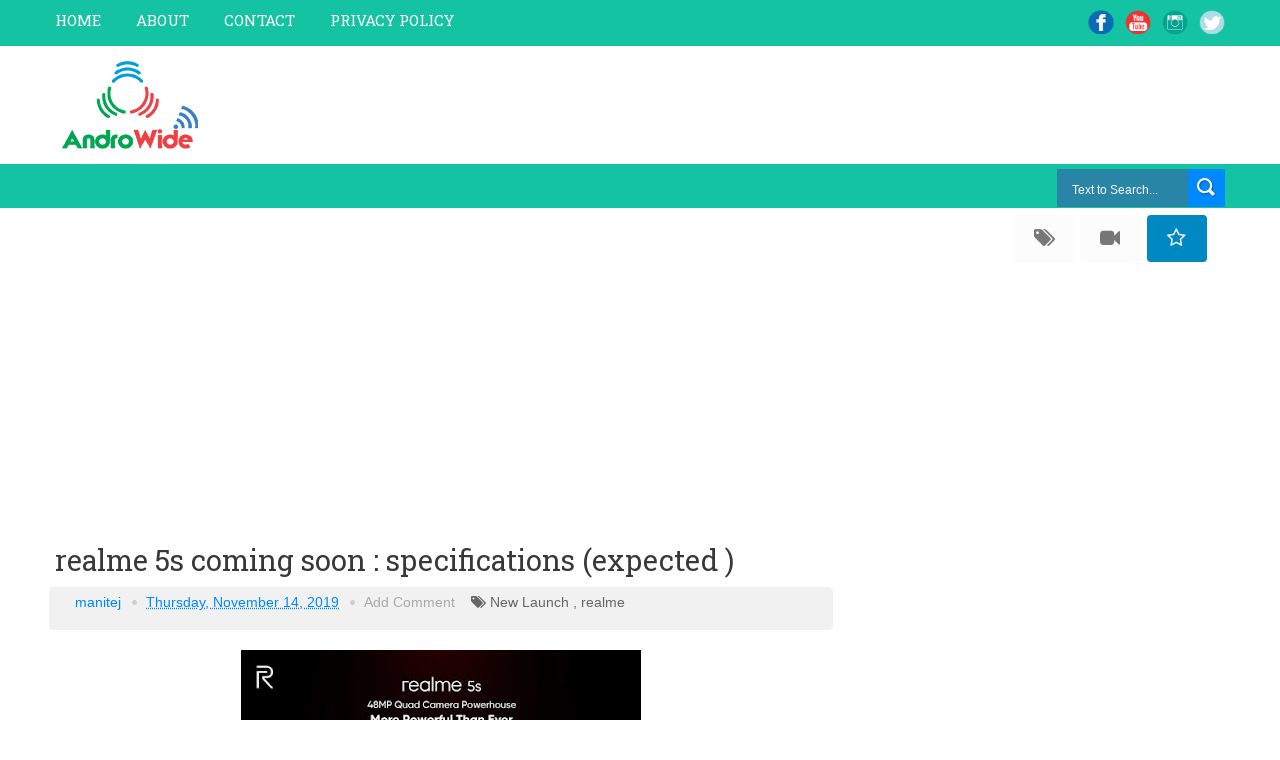

--- FILE ---
content_type: text/html; charset=UTF-8
request_url: http://www.androwide.com/2019/11/realme-5s-coming-soon-specifications.html
body_size: 40331
content:
<!DOCTYPE html>
<html dir='ltr' xmlns='http://www.w3.org/1999/xhtml' xmlns:b='http://www.google.com/2005/gml/b' xmlns:data='http://www.google.com/2005/gml/data' xmlns:expr='http://www.google.com/2005/gml/expr'>
<head>
<link href='https://www.blogger.com/static/v1/widgets/335934321-css_bundle_v2.css' rel='stylesheet' type='text/css'/>
<!-- Bing Site Veridication-->
<meta content='46B391C7279A560F2EDA75CEDACFB64F' name='msvalidate.01'/>
<!-- Bing Site Veridication-->
<script src='http://code.jquery.com/jquery-1.10.2.min.js' type="763b6dd25168b909f3529d3e-text/javascript"></script>
<!--[if lt IE 9]> <script src="http://html5shiv.googlecode.com/svn/trunk/html5.js"> </script> <![endif]-->
<meta content='width=device-width,initial-scale=1,minimum-scale=1,maximum-scale=1' name='viewport'/>
<meta content='text/html;charset=UTF-8' http-equiv='Content-Type'/>
<meta content='IE=edge,chrome=1' http-equiv='X-UA-Compatible'/>
<meta content='q3B5DBE1RnrE_73YOzG5M2eaPgQBZ57wlQgKOR1P_JU' name='google-site-verification'/>
<meta content='text/html; charset=UTF-8' http-equiv='Content-Type'/>
<meta content='blogger' name='generator'/>
<link href='http://www.androwide.com/favicon.ico' rel='icon' type='image/x-icon'/>
<link href='http://www.androwide.com/2019/11/realme-5s-coming-soon-specifications.html' rel='canonical'/>
<link rel="alternate" type="application/atom+xml" title="AndroWide.com - Atom" href="http://www.androwide.com/feeds/posts/default" />
<link rel="alternate" type="application/rss+xml" title="AndroWide.com - RSS" href="http://www.androwide.com/feeds/posts/default?alt=rss" />
<link rel="service.post" type="application/atom+xml" title="AndroWide.com - Atom" href="https://www.blogger.com/feeds/2340397180437024647/posts/default" />

<link rel="alternate" type="application/atom+xml" title="AndroWide.com - Atom" href="http://www.androwide.com/feeds/6962141551923232193/comments/default" />
<!--Can't find substitution for tag [blog.ieCssRetrofitLinks]-->
<link href='https://blogger.googleusercontent.com/img/b/R29vZ2xl/AVvXsEgoEH-PY2WGpqhVJVpZUccjQ-x-7nHEoh_3eRvco1hkOhuA2LdhRepPZUVWqN3Tg6UtKgzsEDMfcCyhA7U3lZzS-JIJ9JOT_QvD_KSu2RvL6ah-_EZ9tePn_7vb9uFlRuAwyig95HJA5s4/s400/r52.jpg' rel='image_src'/>
<meta content='http://www.androwide.com/2019/11/realme-5s-coming-soon-specifications.html' property='og:url'/>
<meta content='realme 5s coming soon : specifications (expected )' property='og:title'/>
<meta content='          Realme continues to flood smartphones in Indian market , the company teased the launched of realme X2 Pro on November 20th but now...' property='og:description'/>
<meta content='https://blogger.googleusercontent.com/img/b/R29vZ2xl/AVvXsEgoEH-PY2WGpqhVJVpZUccjQ-x-7nHEoh_3eRvco1hkOhuA2LdhRepPZUVWqN3Tg6UtKgzsEDMfcCyhA7U3lZzS-JIJ9JOT_QvD_KSu2RvL6ah-_EZ9tePn_7vb9uFlRuAwyig95HJA5s4/w1200-h630-p-k-no-nu/r52.jpg' property='og:image'/>
<!-- SEO Meta Tag -->
<meta content='realme 5s coming soon : specifications (expected )' name='keywords'/>
<!-- SEO Title Tag -->
<title>
realme 5s coming soon : specifications (expected )
        | 
        AndroWide.com
</title>
<title>realme 5s coming soon : specifications (expected )</title>
<meta content='YOUR_APPLICATION_ID' property='fb:app_id'/>
<link href='http://fonts.googleapis.com/css?family=Fjalla+One' rel='stylesheet' type='text/css'/>
<link href='https://cdnjs.cloudflare.com/ajax/libs/font-awesome/4.7.0/css/font-awesome.min.css' rel='stylesheet'/>
<!-- <link href='//netdna.bootstrapcdn.com/font-awesome/4.0.3/css/font-awesome.css' rel='stylesheet'/> -->
<link href='https://www.blogger.com/static/v1/widgets/1535467126-widget_css_2_bundle.css' rel='stylesheet' type='text/css'/>
<link href='http://fonts.googleapis.com/css?family=Roboto+Slab%3A400%2C700%2C300%2C100&ver=3.9.2' id='RobotoSlab-css' media='all' rel='stylesheet' type='text/css'/>
<link href='http://fonts.googleapis.com/css?family=Roboto%3A400%2C100%2C100italic%2C300%2C300italic%2C500%2C400italic%2C500italic%2C700%2C700italic%2C900%2C900italic&ver=3.9.2' id='Roboto-css' media='all' rel='stylesheet' type='text/css'/>
<link href='http://fonts.googleapis.com/css?family=Roboto%3A400%2C100%2C100italic%2C300%2C300italic%2C500%2C400italic%2C500italic%2C700%2C700italic%2C900%2C900italic&ver=3.9.2' id='Roboto-css' media='all' rel='stylesheet' type='text/css'/>
<!--<link rel="stylesheet" href="https://maxcdn.bootstrapcdn.com/bootstrap/3.3.7/css/bootstrap.min.css" integrity="sha384-BVYiiSIFeK1dGmJRAkycuHAHRg32OmUcww7on3RYdg4Va+PmSTsz/K68vbdEjh4u" crossorigin="anonymous" type='text/css'/> -->

    <style type="text/css"><!-- /* 
    
<style id='page-skin-1' type='text/css'><!--
/*
-----------------------------------------------
Blogger Template Style
Name:     BlogMag Responsive Blogger Template
Designer: ThemeXpose
URL:      http://www.themexpose.com
Version:  Free Version
----------------------------------------------- */
html,body,div,span,applet,object,iframe,h1,h2,h3,h4,h5,h6,p,blockquote,pre,a,abbr,acronym,address,big,cite,code,del,dfn,em,img,ins,kbd,q,s,samp,small,strike,strong,sub,sup,tt,var,b,u,i,center,dl,dt,dd,ol,ul,li,fieldset,form,label,legend,table,caption,tbody,tfoot,thead,tr,th,td,article,aside,canvas,details,embed,figure,figcaption,footer,header,hgroup,menu,nav,output,ruby,section,summary,time,mark,audio,video{margin:0;padding:0;border:0;font-size:100%;font:inherit;vertical-align:baseline;}
/* HTML5 display-role reset for older browsers */
article,aside,details,figcaption,figure,footer,header,hgroup,menu,nav,section{display:block;}body{line-height:1;display:block;}*{margin:0;padding:0;}html{display:block;}ol,ul{list-style:none;}blockquote,q{quotes:none;}blockquote:before,blockquote:after,q:before,q:after{content:&#39;&#39;;content:none;}table{border-collapse:collapse;border-spacing:0;}
/* FRAMEWORK */
body#layout #mywrapper {
width: 60%;
}
body#layout #post-wrapper {
width: 60%;
float: left;
}
body#layout div#main {
width: 100%;
}
body#layout #sidebar-wrapper {
overflow: visible;
float: left;
margin-left: -300px;
margin-top: -33px;
}
.navbar,.post-feeds,.feed-links{display:none;
}
.section,.widget{margin:0 0 0 0;padding:0 0 0 0;
}
strong,b{font-weight:bold;
}
cite,em,i{font-style:italic;
}
a:link{color:#009688;text-decoration:none;outline:none;transition:all 0.25s;-moz-transition:all 0.25s;-webkit-transition:all 0.25s;
}
a:visited{color:#00aeef;text-decoration:none;
}
a:hover{color:#0072C6;text-decoration:none;
}
a img{border:none;border-width:0;outline:none;
}
abbr,acronym{cursor:help;
}
sup,sub{vertical-align:baseline;position:relative;top:-.4em;font-size:86%;
}
sub{top:.4em;}small{font-size:86%;
}
kbd{font-size:80%;border:1px solid #999;padding:2px 5px;border-bottom-width:2px;border-radius:3px;
}
mark{background-color:#ffce00;color:black;
}
p,blockquote,pre,table,figure,hr,form,ol,ul,dl{margin:1.5em 0;
}
hr{height:1px;border:none;background-color:#666;
}
/* heading */
h1,h2,h3,h4,h5,h6{font-weight:bold;line-height:normal;margin:0 0 0.6em;
}
h1{font-size:200%
}
h2{font-size:180%
}
h3{font-size:160%
}
h4{font-size:140%
}
h5{font-size:120%
}
h6{font-size:100%
}
/* list */
ol,ul,dl{margin:.5em 0em .5em 3em
}
ol{list-style:decimal outside
}
ul{list-style:disc outside
}
li{margin:.5em 0
}
dt{font-weight:bold
}
dd{margin:0 0 .5em 2em
}
/* form */
input,button,select,textarea{font:inherit;font-size:100%;line-height:normal;vertical-align:baseline;
}
textarea{display:block;-webkit-box-sizing:border-box;-moz-box-sizing:border-box;box-sizing:border-box;
}
/* code blockquote */
pre,code{font-family:&quot;Courier New&quot;,Courier,Monospace;color:inherit;
}
pre{white-space:pre;word-wrap:normal;overflow:auto;
}
.post-body blockquote {
background: url(https://blogger.googleusercontent.com/img/b/R29vZ2xl/AVvXsEj_dxMnyIClH3fSsuNhtd_VM8-YHk5bf0iOASkG2IFj1iertPuE3z71yioTJIv5dvPXadNnictfVVQ5DPbHMYtYVwEPDOXXLvNXk2tU1e7WYwIC7RczwrW_QDstYnUgtIGcqFaSH71P0TW2/s50/quote.png) no-repeat scroll left 18px transparent;
font-family: Monaco,Georgia,&quot;
font-size: 100%;
font-style: italic;
line-height: 22px;
margin: 20px 0 30px 20px;
min-height: 60px;
padding: 0 0 0 60px;
}
/* table */
.post-body table[border=&quot;1&quot;] th, .post-body table[border=&quot;1&quot;] td, .post-body table[border=&quot;1&quot;] caption{border:1px solid;padding:.2em .5em;text-align:left;vertical-align:top;
}
.post-body table.tr-caption-container {border:1px solid #e5e5e5;
}
.post-body th{font-weight:bold;
}
.post-body table[border=&quot;1&quot;] caption{border:none;font-style:italic;
}
.post-body table{
}
.post-body td, .post-body th{vertical-align:top;text-align:left;font-size:13px;padding:3px 5px;border:1px solid #e5e5e5;
}
.post-body th{background:#f0f0f0;
}
.post-body table.tr-caption-container td {border:none;padding:8px;
}
.post-body table.tr-caption-container, .post-body table.tr-caption-container img, .post-body img {max-width:97%;height:auto;
}
.post-body td.tr-caption {color:#666;font-size:80%;padding:0px 8px 8px !important;
}
img {
max-width:100%;
height:150%;
border:0;
}
table {
max-width:100%;
}
body#layout #outer-wrapper, body#layout .post-container, body#layout .sidebar-container {
padding:0 0 0 0;
}
body#layout #header-wrapper {
margin-top:60px;
}
body#layout .panel {
float:left;
width:79px;
}
.clear {
clear:both;
}
.clear:after {
visibility:hidden;
display:block;
font-size:0;
content:" ";
clear:both;
height:0;
}
body {
background:#fff none repeat scroll top left;
margin:0 0 0 0;
padding:0 0 0 0;
color:#333333;
font:normal normal 13px Arial, sans-serif;
text-align:left;
}
/* outer-wrapper */
#outer-wrapper {
background:#ffffff;
max-width:100%;
margin:0px auto;
box-shadow: 0px 0px 5px rgba(80, 80, 80, 0.1);
overflow:hidden;
}
/* NAVIGATION MENU */
.top-menu {
font:normal normal 12px Arial, sans-serif;
margin:0 auto;
height:46px;
background: #14C3A2;
overflow:hidden;
padding: 0 28px;
/*background: url("https://blogger.googleusercontent.com/img/b/R29vZ2xl/AVvXsEgpfsth_FDeayVxe0dBq78xyLA5aI2fyPjHYG8vza5y7XdiOb6vmZy5pay4oI3hi6WYvcFGGIMpdM_UajEf5Xq4vML3OdAsAU4fT6o54F0pJ-HGf76ZNNSfDv8clpy-McCT6Jz1AGBXvsE/s1600/header-dots.png") repeat-x bottom left;*/
}
div#top-nav{background:#0088ff}
.menubar {
list-style-type:none;
margin:0 0 0 0;
padding:0 0 0 0;
}
.menubar li {
display:block;
float:left;
line-height:38px;
margin:-12px 0 0 0;
padding:0 0 0 0;
}
.menubar li a {
color: #E0E0E0;
display: block;
padding: 0 12px;
color: #fff;
font-size: 15px;
line-height: 1.7em;
font-family: 'Roboto Slab', serif;
font-weight: 400;
transition: .5s;
-webkit-transition: .5s;
-moz-transition: .5s;
margin: 20px 35px 27px 0;
border: none;
text-shadow: none;
position: relative;
padding: 0;
}
.menubar li a:hover {
color:#E6E6E6;
}
ul.socialbar {
height:38px;
margin:-12px 0 0 0;
padding:0 0;
float:right;
}
ul.socialbar li {
display:inline-block;
list-style-type:none;
float:right;
margin:-12px 0;
padding:0 0;
border-right:none;
}
/* HEADER WRAPPER */
iframe div#bar {
background-color: #0088FF;
padding: 6px;
width: 100%;
max-width: 650px;
max-height: 53px;
margin-top: -17px;
}
#header-wrapper {
margin:0px auto;
overflow:hidden;
padding: 0 28px;
background: FCFCFC;
}
.header {
float:left;
width:21.7%;
max-width:257px;
margin:9px 0;
padding:0px;
}
.header h1.title,.header p.title {
font:normal bold 24px Fjalla One, Arial, Helvetica, sans-serif;
margin:0 0 0 0;
text-transform:uppercase;
}
.header .description {
color:#555555;
}
.header a {
color:#333333;
}
.header a:hover {
color:#999;
}
.header img {
display:block;
}
.header-right {
float:right;
overflow:hidden;
margin:0px 0;
width:77.8%;
}
.header-right img {
display:block;
}
#nav {
font: normal 12px Arial, sans-serif;
height: 44px;
line-height: 85px;
padding: 0 28px;
background:#14C3A2;
}
.menubar2 {
list-style: none;
margin:0 0 0 0;
*zoom: 1;
float:left;
}
.menubar2:before,
.menubar2:after {
content: " ";
display: table;
}
.menubar2:after {
clear: both;
}
.menubar2 ul {
list-style: none;
margin:-15px 0 0 0;
width:12em;
}
.menubar2 a {
display:block;
padding:0 40px 0 0;
}
.menubar2 li {
position: relative;
margin:0 0;
padding: 0 1px 0 0;
}
.menubar2 > li {
float: left;
}
.menubar2 > li > a {
display: block;
height: 84px;
line-height: 47px;
font-size: 13px;
text-decoration: none;
color: #ffffff;
font-family: 'Roboto Slab', serif;
}
.menubar2 li ul {
background: #444444 url(https://blogger.googleusercontent.com/img/b/R29vZ2xl/AVvXsEjBT6esxKo2d_qqW046OTlMaLuAlrRJ41ul_9AX0EYcL23Qrj0vsAQq9kpqBxdG6MmhrJ-YOeiD-8waeZukmn2fu1JyvfTX4NsT4d6V4jg8WjYkQoCTRbZp4RglBK6U-2UEz_TZnIAftNU/s1600/menu-bg2.png) repeat;
border-bottom: 4px solid #0088c2;
display:block;
position:absolute;
left:0;
z-index:10;
visibility:hidden;
opacity:0;
-webkit-transition:all .25s ease-out;
-moz-transition:all .25s ease-out;
-ms-transition:all .25s ease-out;
-o-transition:all .25s ease-out;
transition:all .25s ease-out;
}
.menubar2 li li ul {
left:100%;
top:-1px;
}
.menubar2 > li.hover > ul {
visibility:visible;
opacity:10;
}
.menubar2 li li.hover ul {
visibility:visible;
opacity:10;
}
.menubar2 li li a {
display: block;
color: #e0dfdf;
font-family: 'Droid Sans', sans-serif;
text-shadow: 0 1px 1px #4B4B4B;
position: relative;
z-index:100;
line-height:32px;
border-bottom: 1px solid #212223;
margin-left: 10px;
}
.menubar2 li li a:hover {
color:#fff;
}
.menubar2 li li li a {
color: #e0dfdf;
font-family: 'Droid Sans', sans-serif;
text-shadow: 0 1px 1px #4B4B4B;
z-index:20;
}
i.fa.fa-home {
font-size: 25px;
padding: 12px 5px;
color:#fff
}
/* CONTENT WRAPPER */
#content-wrapper {
background-color:transparent;
margin: 0 auto;
padding: 0px 28px 0;
word-wrap:break-word;
width: 1170px;
}
.largebanner {
background:#fff;
border-right:1px solid #e5e5e5;
border-bottom:1px solid #e5e5e5;
border-left:1px solid #e5e5e5;
}
.largebanner .widget {
padding:15px 14px;
overflow:hidden;
}
.largebanner img, .largebanner iframe{
display:block;
max-width:100%;
border:none;
overflow:hidden;
}
/* POST WRAPPER */
#post-wrapper {
background:transparent;
float:left;
width:780px;
max-width:780px;
margin:32px 0 10px;
}
.post-container {
padding:0px 0px 0 0;
}
.breadcrumbs {border-bottom: 1px solid #DDDDDD;border-radius: 2px 2px 2px 2px;border-top: 1px solid #DDDDDD;font-size: 90%;height: 16px;margin-bottom: 10px;margin-top: 1px;overflow: hidden;padding: 5px;display: none;}
.breadcrumbs > span {background: url("https://blogger.googleusercontent.com/img/b/R29vZ2xl/AVvXsEgDHAsZxbUkDdHU_-CK6QfVrbbCPgzD0tDsM9sCsDBgR0UU7YFTF6OkD8xtr8zvaU3IfklBBpHkH9fNv73S5GeFFg0bikRkW-qBDpIMvWew_I3IT0gdnme-AzzlWweb9xbZKXTf78HSvsA/s200/bc_separator.png") no-repeat scroll right center transparent;padding: 10px 25px 10px 10px;}
.breadcrumbs > span:last-child {background: none repeat scroll 0 0 transparent;color: #333333;}
.breadcrumbs a {color: #333333;}
.post {
background:#ffffff;
padding:1px 0;
}
.post-body {
color: #353434;
font-family: sans-serif;
font-size: 18px;
line-height: 1.86em;
font-weight: 400;
}
h2.post-title, h1.post-title {
transition: .5s;
-webkit-transition: .5s;
-moz-transition: .5s;
font-family: 'Roboto Slab', serif;
font-size: 22px;
line-height: 1.52em;
color: #00AEEF;
font-weight: 400;
text-decoration: none;
margin-top: -8px;
margin-right:20px;
}
h2.post-title a, h1.post-title a, h2.post-title, h1.post-title {
color:#009688;
}
h2.post-title a:hover, h1.post-title a:hover {
color:#0099FF;
}
.img-thumbnail {
background:#FFFFFF url(https://blogger.googleusercontent.com/img/b/R29vZ2xl/AVvXsEjyIkO7GOIM8kzHOTQ9321uB1XhNQr3xitnvvfl1l32YtK746J_NUGxH5VP8hciYa6IcGTQFeLu7G44e17BsxEe8TcJUxOeaU99aYa0bk6xDQ6MBhE7qipebCSJjWTGaRqt7DDC6LkWvKrM/w200-c-h140/no-image.png) no-repeat center center;
position:relative;
float:left;
width:330px;
height:252px;
margin:1 12px 6px -3px;
}
.img-thumbnail img {
width:292px;
height:227px;
border-radius: 4px;
}
span.rollover {
}
span.rollover:before {
content:"";
position: absolute;
width:24px;
height:24px;
margin:-12px;
top:50%;
left:50%;
}
span.rollover:hover {
opacity: .7;
-o-transition:all 1s;
-moz-transition:all 1s;
-webkit-transition:all 1s;
}
.post-info {
background: transparent;
margin: 0 0 12px;
color: #666666;
font-size: 14px;
padding: 0px 0;
}
.post-info a {
display:inline-block;
color:#666666;
}
.author-info, .time-info, .comment-info, .label-info, .review-info {
margin-right:12px;
display:inline;
}
/* Page Navigation */
.pagenavi {
clear:both;
margin:-5px 0 10px;
text-align:center;
font-size:11px;
font-weight:bold;
text-transform:uppercase;
}
.pagenavi span,.pagenavi a {
margin-right: 3px;
display: inline-block;
color: $(readmore.color);
background-color: #F1F1F1;
-webkit-border-radius: 4px;
-moz-border-radius: 4px;
-o-border-radius: 4px;
-ms-border-radius: 4px;
-khtml-border-radius: 4px;
border-radius: 4px;
padding: 11px 14px;
margin: 15px 3px 50px 0;
}
.pagenavi .current, .pagenavi .pages, .pagenavi a:hover {
background:#14C3A2;
color: #fff;
}
.pagenavi .pages {
display:none;
}
/* SIDEBAR WRAPPER */
#sidebar-wrapper {
background: #FFFFFF;
float:right;
width:32%;
max-width:390px;
margin:0px; auto;
}
.sidebar-container {
width: 350px;
margin: 0 auto;
}
.sidebar-container {
padding:55px 0;
margin-top:-43px;
}
.sidebar h2, .panel h2 {
color: #333333;
margin: 0 0 10px 0;
padding: 10px 0;
position: relative;
font-family: 'Roboto Slab', serif;
font-size: 15px;
line-height: 1.52em;
}
#sidebar h2 span, #bottombar h2 span,#sidebar-narrow h2 span {
background: #0088C2;
padding: 6px;
color: #fff;
}
.sidebar h2:after, .panel h2:after {
content: " ";
width:90px;
height: 0px;
position: absolute;
left: 0;
bottom: -2px;
}
.sidebar .widget {
margin:0 0 15px;
}
.sidebar ul, .sidebar ol {
list-style-type:none;
margin:0 0 0 0;
padding:0 0 0 0;
}
.sidebar li {
margin:5px 0;
padding:0 0 0 0;
}
/* Recent Post */
.recent-post-title {
background: url(https://blogger.googleusercontent.com/img/b/R29vZ2xl/AVvXsEgaiEj8DBVea8eyKXX6xTMTj9-9pdWEXY5A3NvIa5NFSmHin1QNzGHvY-asv3miCIXqE6_IytWQsWBbnO4D9clBsMI7_ZE7Zwyc5V4oX_MtNXVkZ1mEuLCitP4pY4D6I5YV0R6fpxO9T50/s1600/dot.png);
margin:0 0 15px;
padding:0;
position:relative;
}
div.recent-post-title:after {
content: no-close-quote;
position: absolute;
width: 0px;
height: 0px;
bottom: -6px;
left: 22px;
border-left: 6px solid rgba(0, 0, 0, 0);
border-right: 6px solid rgba(0, 0, 0, 0);
border-top: 6px solid #0088C2;
}
.recent-post-title h2 {
font:normal bold 14px Arial, sans-serif;
height:26px;
line-height:26px;
margin:0 0;
padding:0 10px;
background:#0088C2;
color:#ffffff;
display:inline-block;
}
.recent-post-title h2 a {
color:#ffffff;
}
.stylebox {
float:left;
width:50%;
margin:0 0;
}
.stylebox .widget {
padding:0 15px 15px 0;
}
.stylebox .widget-content {
background:#ffffff;
}
.stylebox ul {
list-style-type:none;
margin:0 0 0 0;
padding:0 0 0 0;
}
.stylebox1 {
float:left;
width:98%;
margin:0 0;
}
.stylebox1 .widget {
padding:0 0px 15px 0;
}
.stylebox1 .widget-content {
background:#ffffff;
}
.stylebox1  ul {
list-style-type:none;
margin:0 0 0 0;
padding:0 0 0 0;
}
/* Recent Post */
ul.xpose_thumbs {
margin:0 0 0 0;
}
ul.xpose_thumbs li {
font-size:12px;
min-height:68px;
margin:0 0 8px;
padding:0 0 8px;
border-bottom:1px dotted #e5e5e5;
}
ul.xpose_thumbs .xpose_thumb {
position:relative;
background:#fbfbfb;
margin:3px 0 10px 0;
width:100%;
height:50px;
padding-bottom:46%;
overflow:hidden;
}
ul.xpose_thumbs .xpose_thumb img {
height:auto;
width:100%;
}
ul.xpose_thumbs1 {
margin:0 0 0 0;
width:49%;
float:left;
}
ul.xpose_thumbs1 li {
font-size:12px;
min-height:68px;
margin:0 0 8px;
padding:0 0 8px;
border-bottom:1px dotted #e5e5e5;
}
ul.xpose_thumbs1 .xpose_thumb {
position:relative;
background:#fbfbfb;
margin:3px 0 10px 0;
width:100%;
height:73px;
padding-bottom:46%;
overflow:hidden;
}
ul.xpose_thumbs1 .xpose_thumb img {
height:auto;
width:100%;
}
ul.xpose_thumbs2 {
font-size:13px;
}
ul.xpose_thumbs2 li {
padding:0 0;
min-height:66px;
font-size:11px;
margin: 0 0 8px;
padding: 0 0 8px;
border-bottom:1px dotted #e5e5e5;
}
ul.xpose_thumbs2 .xpose_thumb2 {
background:#fbfbfb;
float:left;
margin:3px 8px 0 0;
height:70px;
width:70px;
}
ul.xpose_thumbs2 .xpose_thumb2 img {
height:70px;
width:70px;
}
span.xpose_title {
font:normal normal 16px Fjalla One, Helvetica, Arial, sans-serif;
display:block;
margin:0 0 5px;
line-height:1.4em;
}
span.xpose_title2 {
font-size:14px;
}
span.rp_summary {
display:block;
margin:6px 0 0;
color:#666666;
}
span.xpose_meta {
background:transparent;
display:block;
font-size:11px;
color:#aaa;
}
span.xpose_meta a {
color:#aaa !important;
display:inline-block;
}
span.xpose_meta_date, span.xpose_meta_comment, span.xpose_meta_more  {
display:inline-block;
margin-right:8px;
}
span.xpose_meta_date:before {
content: "\f073";
font-family: FontAwesome;
font-style: normal;
font-weight: normal;
text-decoration: inherit;
padding-right:4px;
}
span.xpose_meta_comment:before  {
content: "\f086";
font-family: FontAwesome;
font-style: normal;
font-weight: normal;
text-decoration: inherit;
padding-right:4px;
}
span.xpose_meta_more:before {
content: "\f0a9";
font-family: FontAwesome;
font-style: normal;
font-weight: normal;
text-decoration: inherit;
padding-right:4px;
}
ul.xpose_thumbs2 li a:hover, ul.xpose_thumbs li a:hover {
color:#0072C6;
}
ul.xpose_thumbs22 {
font-size:13px;
width:49%;
float:right;
}
ul.xpose_thumbs22 li {
padding:0 0;
min-height:66px;
font-size:11px;
margin: 0 0 8px;
padding: 0 0 8px;
border-bottom:1px dotted #e5e5e5;
}
ul.xpose_thumbs22 .xpose_thumb2 {
background:#fbfbfb;
float:left;
margin:3px 8px 0 0;
height:70px;
width:70px;
}
ul.xpose_thumbs22 .xpose_thumb2 img {
height:70px;
width:70px;
}
span.xpose_title {
font:normal normal 16px Fjalla One, Helvetica, Arial, sans-serif;
display:block;
margin:0 0 5px;
line-height:1.4em;
}
span.xpose_title2 {
font-size:14px;
}
span.rp_summary {
display:block;
margin:6px 0 0;
color:#666666;
}
span.xpose_meta {
background:transparent;
display:block;
font-size:11px;
color:#aaa;
}
span.xpose_meta a {
color:#aaa !important;
display:inline-block;
}
span.xpose_meta_date, span.xpose_meta_comment, span.xpose_meta_more  {
display:inline-block;
margin-right:8px;
}
span.xpose_meta_date:before {
content: "\f073";
font-family: FontAwesome;
font-style: normal;
font-weight: normal;
text-decoration: inherit;
padding-right:4px;
}
span.xpose_meta_comment:before  {
content: "\f086";
font-family: FontAwesome;
font-style: normal;
font-weight: normal;
text-decoration: inherit;
padding-right:4px;
}
span.xpose_meta_more:before {
content: "\f0a9";
font-family: FontAwesome;
font-style: normal;
font-weight: normal;
text-decoration: inherit;
padding-right:4px;
}
ul.xpose_thumbs22 li a:hover, ul.xpose_thumbs li a:hover {
color:#0072C6;
}
/* BOTTOMBAR */
#bottombar {
background:#14C3A2;
overflow:hidden;
margin:0 auto;
padding:10px 28px;
color:#dddddd;
height:18px;
}
#bottombar .left {
float:left;
width:34%;
}
#bottombar .center {
float:left;
width:34%;
}
#bottombar .right {
float:right;
width:32%;
}
#bottombar .left .widget, #bottombar .center .widget {
margin:0 15px 15px 0;
}
#bottombar .right .widget {
margin:0 0 15px 0;
}
#bottombar h2 {
font:normal bold 13px Arial, sans-serif;
margin:0 0 10px 0;
padding:6px 0;
text-transform:uppercase;
position:relative;
background: url(https://blogger.googleusercontent.com/img/b/R29vZ2xl/AVvXsEiPqbs15ORFupUuf2v4ZTHuJS_f5A4AvgdLEIEwJVg2YrQw9e_3zHNO2ydYmNTEcgs0AfR72I1AGrowtLwQcDAT15YOpPJba6SJg82y6PIo3K0EV6t4rRiHWJscr052bjhjgcSUJaazwVA/s1600/dot-footer.png);
color:#eeeeee;
}
#bottombar ul, #bottombar ol {
list-style-type:none;
margin:0 0 0 0;
padding:0 0 0 0;
}
#bottombar li {
margin:-22px 0;
padding:0 0 0 0;
}
#bottombar ul li:before {
color:#eeeeee !important;
}
#bottombar a {
/*color:#dddddd;*/
}
#bottombar a:hover {
color:#ffffff;
}
/* FOOTER */
#footer-wrapper {
background:#ffffff;
margin:0 auto;
padding:1px 20px 12px;
overflow:hidden;
color:#eeeeee;
font-size:12px;
}
.footer-left {
float: left;
margin: 17px 0 0 0;
color: #777;
font-size: 13px;
}
.footer-right {
float:right;
margin:10px;
}
.footer-right .soc-icon {display:none;}
#footer-wrapper a {
color:#333;
}
#footer-wrapper a:hover {
color:#555;
}
/* CUSTOM WIDGET */
.widget ul {
line-height:1.4em;
}
/* Tab Menu */
.set, .panel {
margin: 0 0;
}
.tabs .panel {
padding:0 0;
}
.tabs-menu {
border-bottom:3px solid #E73138;
padding: 0 0;
margin:0 0;
}
.tabs-menu li {
font:normal bold 12px Arial, sans-serif;
display: inline-block;
*display: inline;
zoom: 1;
margin: 0 3px 0 0;
padding:10px;
background:#fff;
border:1px solid #e5e5e5;
border-bottom:none !important;
color:#333333;
cursor:pointer;
position:relative;
}
.tabs-menu .active-tab {
background:#E73138;
border:1px solid #E73138;
border-bottom:none !important;
color:#fff;
}
.tabs-content {
padding:10px 0;
}
.tabs-content .widget li {
float:none !important;
margin:5px 0;
}
.tabs-content .widget ul {
overflow:visible;
}
/* label
.label-size-1,.label-size-2,.label-size-3,.label-size-4,.label-size-5 {
font-size:100%;
filter:alpha(100);
opacity:10
}
.cloud-label-widget-content{
text-align:left
}
.label-size {
background:#E73037;
display:block;
float:left;
margin:0 3px 3px 0;
color:#ffffff;
font-size:11px;
text-transform:uppercase;
}
.label-size a,.label-size span{
display:inline-block;
color:#ffffff !important;
padding:6px 8px;
font-weight:bold;
}
.label-size:hover {
background:#333333;
}
.label-count {
white-space:nowrap;
padding-right:3px;
margin-left:-3px;
background:#333333;
color:#fff !important;
}
.label-size {
line-height:1.2
}*/
/* Custom CSS for Blogger Popular Post Widget */
.PopularPosts ul,
.PopularPosts li,
.PopularPosts li img,
.PopularPosts li a,
.PopularPosts li a img {
margin:0 0;
padding:0 0;
list-style:none;
border:none;
background:none;
outline:none;
}
.PopularPosts ul {
margin:.5em 0;
list-style:none;
color:black;
counter-reset:num;
}
.PopularPosts ul li img {
display:block;
margin:0 .5em 0 0;
width:50px;
height:50px;
float:left;
}
.PopularPosts ul li {
background-color:#eee;
margin:0 10% .4em 0 !important;
padding:.5em 1.5em .5em .5em !important;
counter-increment:num;
position:relative;
}
/* Set color and level */
.PopularPosts ul li {margin-right:1% !important}
.PopularPosts .item-thumbnail {
margin:0 0 0 0;
}
.PopularPosts .item-snippet {
color: #353434;
font-family: 'Roboto', sans-serif;
font-size: 14px;
line-height: 1.5em;
}
.profile-img{
display:inline;
opaciry:10;
margin:0 6px 3px 0;
}
/* back to top */
#back-to-top {
background:#353738;
color:#ffffff;
padding:8px 10px;
font-size:24px;
}
.back-to-top {
position:fixed !important;
position:absolute;
bottom:20px;
right:20px;
z-index:999;
}
/* ==== Related Post Widget Start ==== */
#related-posts{
float:left;
width:auto;
margin-bottom:40px;
}
#related-posts h2{
font: normal normal 18px Oswald;
text-transform: uppercase;
font-size: 17px;
text-align: left;
color: #585858;
margin-bottom: 5px;
margin: 7px 0 33px;
background-color: #F1F1F1;
font-family: 'Roboto Slab', serif;
padding: 15px;
-webkit-border-radius: 4px;
-moz-border-radius: 4px;
border-radius: 4px;
}
#related-posts .related_img {
padding: 0px;
width: 250px;
height: 140px;
border-radius: 3%;
}
#related-posts .related_img:hover{
opacity:.7;
filter:alpha(opacity=70);
-moz-opacity:.7;
-khtml-opacity:.7;
}
/* share buttons */
.share-buttons-box {
height: 67px;
background: url(https://blogger.googleusercontent.com/img/b/R29vZ2xl/AVvXsEg3JXZZASeG9RFLS4XkdYgEHIgPEs_gpRtSP9IT62JMwASiswK1xso8mhL2F9SMsRagmjNXizHC_gRZti4SdK2tB9Ag8iZXdHr-2myIEyXlIIBSFaX3UuGdKM9d9MAtc-yGCSFvF2thmSH0/s1600/share.png) no-repeat 330px 10px;
margin:20px 0 15px;
overflow:hidden;
}
.share-buttons {
margin:0 0;
height:67px;
float:left;
}
.share-buttons .share {
float:left;
margin-right:10px;
display:inline-block;
}
/* error and search */
.status-msg-wrap {
font-size:120%;
font-weight:bold;
width:100%;
margin:20px auto;
}
.status-msg-body {
padding:20px 2%;
width:96%;
}
.status-msg-border {
border:1px solid #e5e5e5;
opacity:10;
width:auto;
}
.status-msg-bg {
background-color:#ffffff;
}
.status-msg-hidden {
padding:20px 2%;
}
#ArchiveList ul li:before {
content:"" !important;
padding-right:0px !important;
}
/* facebook comments */
.fb-comments{width: 100% !important;}
.fb-comments iframe[style]{width: 100% !important;}
.fb-like-box{width: 100% !important;}
.fb-like-box iframe[style]{width: 100% !important;}
.fb-comments span{width: 100% !important;}
.fb-comments iframe span[style]{width: 100% !important;}
.fb-like-box span{width: 100% !important;}
.fb-like-box iframe span[style]{width: 100% !important;
}
.rich-snippet {
padding:10px;
margin:15px 0 0;
border:3px solid #eee;
font-size:12px;
}
/*-------sidebar----------------*/
div#main {
width: 772px;
}
div#mywrapper {
float: left;
width: 780px;
margin-top:5px;
}
#sidebartab {
margin-bottom: 15px;
margin-top: -15px;
}
.tab-widget-menu {
height: 46px;
margin: 0;
padding: 20px 0 0 2px;
}
#sidebartab .widget {
margin-bottom: 0;
padding-bottom: 0;
}
#sidebartab .h2title {
display: none;
}
#sidebartab .h2titlesmall {
display: none;
}
#sidebartab .widget-content {
box-shadow: none;
-moz-box-shadow: none;
-webkit-box-shadow: none;
border: 0;
}
.tab-widget-menu ul, .tab-widget-menu li {
list-style: none;
padding: 0;
margin: 0;
}
.tab-widget-menu li {
background: #FCFCFC;
bottom: -2px;
color: #000;
cursor: pointer;
float: right;
height: 38px;
line-height: 38px;
margin: -12px 6px 0 0px;
padding: 7px 0px 2px;
position: relative;
text-align: center;
width: 17.3%;
z-index: 2;
-webkit-border-radius: 4px;
-moz-border-radius: 4px;
-o-border-radius: 4px;
-ms-border-radius: 4px;
-khtml-border-radius: 4px;
border-radius: 4px;
}
.tab-widget-menu li.selected {
background: #0088C2;
border-width: 1px 1px 3px;
color: #FFF;
margin: -12px 6px 0 0px;
padding: 7px 0px 2px;
-webkit-border-radius: 4px;
-moz-border-radius: 4px;
-o-border-radius: 4px;
-ms-border-radius: 4px;
-khtml-border-radius: 4px;
border-radius: 4px;
}
li .fa {
font-size: 20px;
color: #777;
}
.selected .fa {
color: #fff;
}
div#tab1 ,div#tab2 ,div#tab3{
background: #fff;
padding: 15px -40px;
-webkit-border-radius: 4px;
-moz-border-radius: 4px;
-o-border-radius: 4px;
-ms-border-radius: 4px;
-khtml-border-radius: 4px;
border-radius: 4px;
}
#sidebartab .h2title, #sidebartab h2 {
display: none;
}
#sidebartab .h2titlesmall, #sidebartab h2 {
display: none;
}
#sidebartab .widget-content img {
padding: 2px;
width: 74px;
height: 74px;
-webkit-border-radius: 4px;
-moz-border-radius: 4px;
-o-border-radius: 4px;
-ms-border-radius: 4px;
-khtml-border-radius: 4px;
border-radius: 4px;
}
#sidebartab .popular-posts li {
background: none repeat scroll 0 0 transparent;
border-bottom: 1px solid #E9E9E9;
overflow: hidden;
padding: 10px 0;
}
.PopularPosts img:hover, #sidebartab .widget-content img:hover {
-khtml-opacity: 0.4;
-moz-opacity: 0.4;
opacity: 0.4;
}
#sidebarlab .sidebar li a:hover {
color: #fff;
background: #222;
}
.PopularPosts .item-title{
padding-bottom: 1.2em;
color: #000000;
font-family: 'Roboto', sans-serif;
font-size: 14px;
font-weight: 400;}
.PopularPosts a {font-weight:bold;}
.tagcloud a {
background: #e4e4e4;
color: #888;
display: block;
float: left;
font-size: 14px!important;
line-height: 12px;
margin: 0 2px 2px 0;
padding: 12px 17px;
}
.tagcloud a:link {
color: #888;
}
.tagcloud a:hover {
background: #0088C2;
color: #fff;
}
.tagcloud1 a {
background: #555555;
color: #888;
display: block;
float: left;
font-size: 14px!important;
line-height: 12px;
margin: 0 2px 2px 0;
padding: 12px 17px;
}
.tagcloud1 a:link {
color: #888;
}
.tagcloud1 a:hover {
background: #0088C2;
color: #fff;
}
.showpageArea a {
clear:both;
margin:-5px 0 10px;
text-align:center;
font-size:11px;
font-weight:bold;
text-transform:uppercase;
}
.showpageNum a {
padding:6px 10px;
margin-right:3px;
display:inline-block;
color:#333333;
background-color:#ffffff;
border: 1px solid #dddddd;
}
.showpageNum a:hover {
border: 1px solid #aaaaaa;
}
.showpagePoint {
padding:6px 10px;
margin-right:3px;
display:inline-block;
color:#333333;
background-color:#ffffff;
border: 1px solid #aaaaaa;
}
.showpageOf {
display:none;
}
.showpage a {
padding:6px 10px;
margin-right:3px;
display:inline-block;
color:#333333;
background-color:#ffffff;
border: 1px solid #dddddd;
}
.showpage a:hover {
border: 1px solid #aaaaaa;
}
.showpageNum a:link,.showpage a:link {
text-decoration:none;
color:#666;
}
.button {
text-align: center;
width: 100%;
margin: 10px 0;
padding: 0;
font-size: 14px;
font-family: 'Tahoma', Geneva, Sans-serif;
color: #fff;
margin-left: 0em !important;
}
.button ul {
margin: 0;
padding: 0;
}
.button li {
display: inline-block;
margin: 10px 0;
padding: 0;
}
.demo {
border-radius: 3px;
padding: 8px 12px;
background: #e74c3c;
color: #fff !important;
transition: background-color 1s 0s ease-out;
}
.download {
border-radius: 3px;
padding: 8px 12px;
background: #3498db;
color: #fff !important;
transition: background-color 1s 0s ease-out;
}
.buton a {
color: #fff;
}
.demo:hover {
background: #c0392b;
color: #fff;
}
.download:hover {
background: #2980b9;
color: #fff;
}
.download:before {
content: "\f019";
font-family: FontAwesome;
font-weight: normal;
padding: 8px;
background: #2980b9;
margin-left: -12px;
margin-right: 6px;
border-radius: 3px 0 0 3px;
font-size: 16px;
}
.demo:before {
content: "\f06e";
font-family: FontAwesome;
font-weight: normal;
padding: 8px;
background: #c0392b;
margin-left: -12px;
margin-right: 6px;
border-radius: 3px 0 0 3px;
font-size: 16px;
}
#Attribution1 {
height:0px;
visibility:hidden;
display:none
}
.author-avatar img{float:left;margin:0 10px 5px 0;border:50%;}
#author-box h3 {
padding-bottom: 5px;
border-bottom: 4px solid #333;
font-size: 18px;
font-family: Oswald,arial,Georgia,serif;
}
.share-post {
font-size: 13px;
margin-top: 15px;
}
.share-post li {
float: left;
}
.share-post a {
display: block;
margin-right: 10px;
text-indent: -9999px;
margin-left: 12px;
background: url(https://blogger.googleusercontent.com/img/b/R29vZ2xl/AVvXsEiZPTbegarZFffdImsIUfsAD8Qg9zBLbHJsXveeCDzQr7JQcWjeeG4qVKudIqNWbEf8pEp4JT5jJHgTSEsDNzQhomDwCykrgnMSIeZRFrHLYfyOQimQsuTfXR1uYYC3SON6Tr0LtzJG5JM/s1600/single-share.png) no-repeat;
-webkit-transition: opacity .2s;
-moz-transition: opacity .2s;
-o-transition: opacity .2s;
transition: opacity .2s;
}
.share-post a:hover {
opacity: .7;
}
.share-post
.facebook a {
width: 7px;
}
.share-post
.twitter a {
width: 18px;
background-position: -47px 0;
}
.share-post
.google a {
width: 14px;
background-position: -105px 0;
}
.share-post
.pinterest a {
width: 11px;
background-position: -159px 1px;
}
/*** Share Post Styling ***/
#share-post {
width: 100%;
overflow: hidden;
margin-top: 20px;
}
#share-post a {
display: block;
height: 32px;
line-height: 43px;
color: #fff;
float: left;
padding-right: 10px;
margin-right: 10px;
margin-bottom: 25px;
text-decoration: none;
-webkit-border-radius: 4px;
-moz-border-radius: 4px;
-o-border-radius: 4px;
-ms-border-radius: 4px;
-khtml-border-radius: 4px;
border-radius: 4px;
overflow: hidden;
margin: 0 10px 10px 0;
transition: .5s;
-webkit-transition: .5s;
-moz-transition: .5s;
width: 125px;
height: 45px;
float: left;
padding: 0;
overflow: hidden;
text-align: center;
font-weight: 600;
}
#share-post
.facebook {
background-color: #6788CE;
}
#share-post
.twitter {
background-color: #29C5F6;
}
#share-post
.google {
background-color: #E75C3C;
}
#share-post
span {
display: block;
width: 32px;
height: 32px;
float: left;
padding: 6px;
background: url(https://blogger.googleusercontent.com/img/b/R29vZ2xl/AVvXsEiZPTbegarZFffdImsIUfsAD8Qg9zBLbHJsXveeCDzQr7JQcWjeeG4qVKudIqNWbEf8pEp4JT5jJHgTSEsDNzQhomDwCykrgnMSIeZRFrHLYfyOQimQsuTfXR1uYYC3SON6Tr0LtzJG5JM/s1600/single-share.png) no-repeat;
background-position-y: 6px;
background-position-x: 7px;
}
#share-post
.facebook span {
background-color: #3967C6;
}
#share-post
.twitter span {
background-color: #26B5F2;
background-position: -65px;
}
#share-post
.google span {
background-color: #E94D36;
background-position: -137px;
}
/* Search Box
----------------------------------------------- */
#searchformfix
{
float:right;
overflow:hidden;
position:relative;
}
#searchform
{
margin:5px 0 0;
padding:0;
}
#searchform fieldset
{
padding:0;
border:none;
margin:0;
}
#searchform input[type="text"]{
background: #2885A6;
border: none;
float: left;
padding: 4px 10px 0px 15px;
margin: 0px;
width: 106px;
height: 34px;
line-height: 34px;
transition: all 600ms cubic-bezier(0.215,0.61,0.355,1) 0s;
-moz-transition: all 300ms cubic-bezier(0.215,0.61,0.355,1) 0s;
-webkit-transition: all 600ms cubic-bezier(0.215,0.61,0.355,1) 0s;
-o-transition: all 600ms cubic-bezier(0.215,0.61,0.355,1) 0s;
color: #F5F3F3;}
#searchform input[type=text]:hover,#searchform input[type=text]:focus
{
width:200px;
}
#searchform input[type=submit]
{
background:url(https://blogger.googleusercontent.com/img/b/R29vZ2xl/AVvXsEhn2DE_3b3Ud02wyCVCRqbkdkmQJh_6zQ7n47ldkus3ZbEp5ga35foSZpzLNEw0Hd21q9KKThZUsSlpO1WPxjyX6DRZHgtnsCH4JF2Y0yakqgsUf6k1Fb3XlvAiXXicI3cKawADsNi-YMCo/s1600/icon-search.png) center 9px no-repeat;
cursor:pointer;
margin:0;
padding:0;
width:37px;
height:38px;
line-height:34px;
background-color:#0088FF;
}
input[type=submit]
{
padding:4px 17px;
color:#ffffcolor:#585858;
text-transform:uppercase;
border:none;
font-size:20px;
background:url(gradient.png) bottom repeat-x;
cursor:pointer;
margin-top:10px;
float:left;
overflow:visible;
transition:all .3s linear;
-moz-transition:all .3s linear;
-o-transition:all .3s linear;
-webkit-transition:all .3s linear;
}
.selectnav {
display:none;
}
/*---Flicker Image Gallery-----*/
.flickr_plugin {
width: 100%;
}
.flickr_badge_image {
float: left;
height: 80px;
margin: 10px 5px 0px 5px;
width: 80px;
}
.flickr_badge_image a {
display: block;
}
.flickr_badge_image a img {
display: block;
width: 100%;
height: auto;
-webkit-transition: opacity 100ms linear;
-moz-transition: opacity 100ms linear;
-ms-transition: opacity 100ms linear;
-o-transition: opacity 100ms linear;
transition: opacity 100ms linear;
}
.flickr_badge_image a img:hover {
opacity: .5;
}
div#act {
display: none;
}
#container{
width: 1170px;
margin:0 auto;
}
.vcard span {
color: #0088FF;
}
a.timestamp-link {
color: #0088FF;
}
span.comment-info a {
color: #aaaaaa;
}
span.comment-info l,span.time-info l {
background: url("https://blogger.googleusercontent.com/img/b/R29vZ2xl/AVvXsEimFaFrMsrRryHl3bDuW4Mb5DY_dwi50zy65lloSrGyNpqUi3Ab93Apty04-bCO2MZNb7ALgY_7DRg-_IGZZpAaW5ecwb6tGVr3gz0ALLmwQKYbpQ16ZOArjj2dIBJM85afjOVn835a7qM/s1600/list-style.png") no-repeat center left;
padding-left: 8px;
margin-right: 6px;
margin-left: -5px;
}
/*--- SOC. IKONS ---*/
.soc-icon {
width: auto;
display: inline-block;
margin: 22px 0 0;
}
.soc-icon ul {
margin: 0;
}
.soc-icon li {
margin: -12px 0 0 8px;
padding: 0;
display: inline-block;
}
.soc-icon li a {
transition: .5s;
-webkit-transition: .5s;
-moz-transition: .5s;
float: left;
width: 26px;
height: 24px;
overflow: hidden;
}
.soc-icon li a img {
transition: .5s;
-webkit-transition: .5s;
-moz-transition: .5s;
position: relative;
top: 0;
float: left;
width: 26px;
height: 25px;
}
.soc-icon li a:hover img {
top: -1px;
}
#nav.fixed-nav{
position: fixed;
top: 0;
left: 0;
width: 100% !important;
z-index: 999;
padding: 0;
}
.scroll-top.cl-effect-5 {
float: right;
margin-right: 36px;}
p#back-top {
background: #fff;
padding: 10px 11px 11px;
color: #222;
border-radius: 3px;
}
p#back-top .fa {
color: #222;
}
/*----------//// AUTHORS ARCHIVE \\\\-------------*/
.author-archive {
border: 1px solid #f1f1f1;
padding: 30px 30px 20px;
-webkit-border-radius: 4px;
-moz-border-radius: 4px;
-o-border-radius: 4px;
-ms-border-radius: 4px;
-khtml-border-radius: 4px;
border-radius: 4px;
margin: 0 0 10px;
background: #f1f1f1;
margin-top:30px
}
.author-archive .soc-icon{margin:0}
.author-archive img {
-webkit-border-radius: 4px;
-moz-border-radius: 4px;
-o-border-radius: 4px;
-ms-border-radius: 4px;
-khtml-border-radius: 4px;
border-radius: 4px;
}
.author-archive h3 {
margin: -3px 0 15px;
font-weight: 400;
}
.author-archive p {
margin: 0 0 15px;
background: #fff;
padding: 12px;
}
div#top-comment {
margin-top: 20px;
}
.top-comment-widget-menu {
float: left;
margin: -15px 0 15px;
padding: 0;
width: 100%;
height: 40px;
background: #444444 url(https://blogger.googleusercontent.com/img/b/R29vZ2xl/AVvXsEjBT6esxKo2d_qqW046OTlMaLuAlrRJ41ul_9AX0EYcL23Qrj0vsAQq9kpqBxdG6MmhrJ-YOeiD-8waeZukmn2fu1JyvfTX4NsT4d6V4jg8WjYkQoCTRbZp4RglBK6U-2UEz_TZnIAftNU/s1600/menu-bg2.png) repeat;
}
.top-comment {
float: left;
font-size: 14px;
list-style: none outside none;
text-transform: uppercase;
width: 43%;
margin: 1px;
padding: 10px 20px !important;
font-weight: normal;
color: #fff;
cursor: pointer;
}
#relpost_img_sum .news-text {
display: none;
}
.top-comment.selected {
cursor: pointer;
padding: 11px 20px !important;
margin: 0px 0 0 -16px;
color: #FFF;
background: #0088FF;
-webkit-transition: all .2s ease-in-out;
-moz-transition: all .2s ease-in-out;
-o-transition: all .2s ease-in-out;
-ms-transition: all .2s ease-in-out;
transition: all .2s ease-in-out;
}
.top-comment.blogico:before {
content: &quot;\f0d5&quot;;
font-family: fontawesome;
margin-right: 15px;
}
.top-comment.faceico:before {
content: &quot;\f09a&quot;;
font-family: fontawesome;
margin-right: 15px;
}
.pre {
background-color: rgba(29, 29, 29, 0.85098);
color: white;
font-family: arial, sans-serif;
font-size: 18px;
padding-left: 11px;
}
.code{
padding: 0.5rem;
}
.lable{
display: inline;
padding: .2em .6em .3em;
font-size: 75%;
font-weight: 700;
line-height: 1;
color: #fff;
text-align: center;
white-space: nowrap;
vertical-align: baseline;
border-radius: .25em;
}
.lable-success {
background-color: #5cb85c;
padding-top: 5px;
}
*/
--></style>
<style type='text/css'>


@media only screen and (max-width:767px) {
#selectnav1 {background: none repeat scroll 0 0 #333333;border: 1px solid #232323;color: #FFFFFF;margin:27px 0 0 0px;padding: 5px;width: 430px;position: absolute;display:none;}
.selectnav { display: block;margin: 0 10px; padding: 7px; width: 90%;}}

@media only screen and (max-width:479px) {
#selectnav1 {width: 275px;}}
  </style>
<style type='text/css'> 

@media only screen and (max-width:1219px){

#outer-wrapper {width: 1024px;}
    #container {width: 924px;}
    #content-wrapper{width:1020px}
#post-wrapper,div#mywrapper {width: 650px;}
    #sidebar-wrapper{max-width:370px;width: 35%;}
div#main {width: 659px;}
} 

@media only screen and (max-width:985px) and (min-width: 768px) {

#outer-wrapper {width: 772px;}
#searchformfix,.soc-icon{display:none}
#container {width: 700px;}
#content-wrapper{width:710px}
#post-wrapper,div#mywrapper {width: 710px;}
#sidebar-wrapper{width: 100%;max-width: 100%;}
.sidebar-container { width: 95%;}
div#main {width: 710px;}
} 

/* Phone : 480px */ 
@media only screen and (max-width: 767px) and (min-width: 480px){ 
#outer-wrapper {width: 490px;}
#searchformfix,.soc-icon{display:none}
.header-right {width: 100%;max-width: 432px;float:right}
#container {width: 430px;}
#content-wrapper{width:430px}
#post-wrapper,div#mywrapper {width: 430px;}
#sidebar-wrapper{width: 100%;max-width: 100%;}
.sidebar-container { width: 95%;}
div#main {width: 430px;}
#menu-main{display:none;}
.header {width: 23.7%;max-width: 257px;margin: 7px 0 50px 115px;margin-left:-11px;}
.img-thumbnail img {width: 430px;height: 230px;}
.img-thumbnail {width: 430px;height: 240px;}
.top-comment-widget-menu{height: 58px;}
    .top-comment{width:41%} 
}


/* Phone : 320px */ 
@media only screen and (max-width:479px){ 
#outer-wrapper {width: 384px;}
#searchformfix,.soc-icon{display:none}
.header-right {display:inline}
#container {width: 320px;}
#content-wrapper{width:300px;padding: 0px 22px 0;}
#post-wrapper,div#mywrapper {width: 300px;}
#sidebar-wrapper{width: 100%;max-width: 300px;}
    .sidebar-container {width: 300px;}
div#main {width: 300px;}
#menu-main{display:none;}
.header {width: 23.7%;max-width: 257px;margin: 7px 0 50px 33px;margin-left:-11px;}
.img-thumbnail img {width: 280px;height: 180px;}
.img-thumbnail {width: 280px;height: 190px;}
.top-comment-widget-menu{height: 58px;}
    .top-comment{width:37%}
} 

</style>
<style type='text/css'>
        h2.post-title a, h1.post-title a, h2.post-title, h1.post-title {
          color:#383838;
          font-size:29px;
        }


.post-info {
border: 1px solid #f1f1f1;
-webkit-border-radius: 4px;
-moz-border-radius: 4px;
-o-border-radius: 4px;
-ms-border-radius: 4px;
-khtml-border-radius: 4px;
border-radius: 4px;
padding: 5px 25px 16px;
margin: -12px -6px 20px;
background: #f1f1f1;
height:20px;
}


      </style>
<style type='text/css'>
        /* COMMENT */
        .comment-form {
          overflow:hidden;
        }
        .comments h3 {
          line-height:normal;
          text-transform:uppercase;
          color:#333;
          font-weight:bold;
          margin:0 0 20px 0;
          font-size:14px;
          padding:0 0 0 0;
        }
        h4#comment-post-message {
          display:none;
          margin:0 0 0 0;
        }
        .comments{
          clear:both;
          margin-top:10px;
          margin-bottom:0
        }
        .comments .comments-content{
          font-size:13px;
          margin-bottom:8px
        }
        .comments .comments-content .comment-thread ol{
          text-align:left;
          margin:13px 0;
          padding:0
        }
        .comments .avatar-image-container {
          background:#fff;
          border:1px solid #DDD;
          overflow:hidden;
          padding:6px;
        }
        .comments .comment-block{
          position:relative;
          background:#fff;
          padding:15px;
          margin-left:60px;
          border-left:3px solid #ddd;
          border-top:1px solid #DDD;
          border-right:1px solid #DDD;
          border-bottom:1px solid #DDD;
        }
        .comments .comment-block:before {
          content:"";
          width:0px;
          height:0px;
          position:absolute;
          right:100%;
          top:14px;
          border-width:10px;
          border-style:solid;
          border-color:transparent #DDD transparent transparent;
          display:block;
        }
        .comments .comments-content .comment-replies{
          margin:8px 0;
          margin-left:60px
        }
        .comments .comments-content .comment-thread:empty{
          display:none
        }
        .comments .comment-replybox-single {
          background:#f0f0f0;
          padding:0;
          margin:8px 0;
          margin-left:60px
        }
        .comments .comment-replybox-thread {
          background:#f0f0f0;
          margin:8px 0 0 0;
          padding:0;
        }
        .comments .comments-content .comment{
          margin-bottom:6px;
          padding:0
        }
        .comments .comments-content .comment:first-child {
          padding:0;
          margin:0
        }
        .comments .comments-content .comment:last-child {
          padding:0;
          margin:0
        }
        .comments .comment-thread.inline-thread .comment, .comments .comment-thread.inline-thread .comment:last-child {
          margin:0px 0px 5px 30%
        }
        .comment .comment-thread.inline-thread .comment:nth-child(6) {
          margin:0px 0px 5px 25%;
        }
        .comment .comment-thread.inline-thread .comment:nth-child(5) {
          margin:0px 0px 5px 20%;
        }
        .comment .comment-thread.inline-thread .comment:nth-child(4) {
          margin:0px 0px 5px 15%;
        }
        .comment .comment-thread.inline-thread .comment:nth-child(3) {
          margin:0px 0px 5px 10%;
        }
        .comment .comment-thread.inline-thread .comment:nth-child(2) {
          margin:0px 0px 5px 5%;
        }
        .comment .comment-thread.inline-thread .comment:nth-child(1) {
          margin:0px 0px 5px 0;
        }
        .comments .comments-content .comment-thread{
          margin:0;
          padding:0
        }
        .comments .comments-content .inline-thread{
          background:#fff;
          border:1px solid #DDD;
          padding:15px;
          margin:0
        }
        .comments .comments-content .icon.blog-author {
          display:inline;
        }
        .comments .comments-content .icon.blog-author:after {
          content: "Admin";
background: #0088C2;
color: #fff;
font-size: 11px;
padding: 2px 5px;
        }
        .comment-header {
          text-transform:uppercase;
          font-size:12px;
        }
        .comments .comments-content .datetime {
          margin-left: 6px;
        }
        .comments .comments-content .datetime a {
          color:#888;
        }
        .comments .comment .comment-actions a {
          display:inline-block;
          color:#333;
          font-weight:bold;
          font-size:10px;
          line-height:15px;
          margin:4px 8px 0 0;
        }
        .comments .continue a {
          color:#333;
          display:inline-block;
          font-size:10px;
        }
        .comments .comment .comment-actions a:hover, .comments .continue a:hover{
          text-decoration:l.;
        }
        .pesan-komentar {
                  }
        .pesan-komentar p {
          line-height:normal;
          margin:0 0;
        }
        .pesan-komentar:before {
         
        }
        .fb-comments{width: 100% !important;}
        .fb-comments iframe[style]{width: 100% !important;}
        .fb-like-box{width: 100% !important;}
        .fb-like-box iframe[style]{width: 100% !important;}
        .fb-comments span{width: 100% !important;}
        .fb-comments iframe span[style]{width: 100% !important;}
        .fb-like-box span{width: 100% !important;}
        .fb-like-box iframe span[style]{width: 100% !important;}
        .fotleft{float:left}
        .fotright{float:right;text-align:right;}
      </style>
<!-- author image in post-->
<script style='text/javascript' type="763b6dd25168b909f3529d3e-text/javascript">
      //<![CDATA[
      function authorshow(data) {
        for (var i = 0; i < 1; i++) {
          var entry = data.feed.entry[i];
          var avtr = entry.author[0].gd$image.src;
          document.write('<img width="40" height="40" src="' + avtr + '"/>');
        }
      }
      //]]>
    </script>
<script src='http://ajax.googleapis.com/ajax/libs/jquery/1/jquery.min.js' type="763b6dd25168b909f3529d3e-text/javascript"></script>
<script type="763b6dd25168b909f3529d3e-text/javascript">
//<![CDATA[ 
jQuery(document).ready(function($){
  $(window).load(function(){
    $('.flexslider').flexslider({
        animation: "fade",
        slideshow: true,
        directionNav:true,
        slideshowSpeed: 5000,controlNav: true,
        smoothHeight: true,
        slideDirection: 'horizontal'
        });
			jQuery('.slides').addClass('loaded');
		}); 

	var aboveHeight = $('#leader-wrapper').outerHeight();
        $(window).scroll(function(){
                if ($(window).scrollTop() > 200){
                $('#nav').addClass('fixed-nav').css('top','0').next()
                .css('padding-top','43px');
                } else {
                $('#nav').removeClass('fixed-nav').next()
                .css('padding-top','0');
                }
        });



});
//]]>
</script>
<script type="763b6dd25168b909f3529d3e-text/javascript">
      $(function() {
        $(".set-1").mtabs();                                
      });
    </script>
<script type="763b6dd25168b909f3529d3e-text/javascript">
      //<![CDATA[
      window.selectnav=function(){return function(p,q){var a,h=function(b){var c;b||(b=window.event);b.target?c=b.target:b.srcElement&&(c=b.srcElement);3===c.nodeType&&(c=c.parentNode);c.value&&(window.location.href=c.value)},k=function(b){b=b.nodeName.toLowerCase();return"ul"===b||"ol"===b},l=function(b){for(var c=1;document.getElementById("selectnav"+c);c++){}return b?"selectnav"+c:"selectnav"+(c-1)},n=function(b){g++;var c=b.children.length,a="",d="",f=g-1;if(c){if(f){for(;f--;){d+=r}d+=" "}for(f=0;f<c;f++){var e=b.children[f].children[0];if("undefined"!==typeof e){var h=e.innerText||e.textContent,i="";j&&(i=-1!==e.className.search(j)||-1!==e.parentElement.className.search(j)?m:"");s&&!i&&(i=e.href===document.URL?m:"");a+='<option value="'+e.href+'" '+i+">"+d+h+"</option>";t&&(e=b.children[f].children[1])&&k(e)&&(a+=n(e))}}1===g&&o&&(a='<option value="">'+o+"</option>"+a);1===g&&(a='<select class="selectnav" id="'+l(!0)+'">'+a+"</select>");g--;return a}};if((a=document.getElementById(p))&&k(a)){document.documentElement.className+=" js";var d=q||{},j=d.activeclass||"active1",s="boolean"===typeof d.autoselect?d.autoselect:!0,t="boolean"===typeof d.nested?d.nested:!0,r=d.indent||"\u2192",o=d.label||"- Navigation -",g=0,m=" selected ";a.insertAdjacentHTML("afterend",n(a));a=document.getElementById(l());a.addEventListener&&a.addEventListener("change",h);a.attachEvent&&a.attachEvent("onchange",h)}}}();(jQuery);
      //]]></script>
<!--Menu To Drop Down Started-->
<script type="763b6dd25168b909f3529d3e-text/javascript">
      //<![CDATA[
      $(document).ready(function(){
        selectnav('menu-main', {
          label: 'Select Here ',
          nested: true,
          autoselect: false,
          indent: '-'
        });
      });
      //]]></script>
<script type="763b6dd25168b909f3529d3e-text/javascript">
      //<![CDATA[
      var relatedTitles=new Array();var relatedTitlesNum=0;var relatedUrls=new Array();var thumburl=new Array();

var _0x927b=["\x70\x20\x31\x35\x28\x7A\x29\x7B\x75\x28\x36\x20\x69\x3D\x30\x3B\x69\x3C\x7A\x2E\x52\x2E\x67\x2E\x32\x3B\x69\x2B\x2B\x29\x7B\x36\x20\x67\x3D\x7A\x2E\x52\x2E\x67\x5B\x69\x5D\x3B\x34\x5B\x66\x5D\x3D\x67\x2E\x31\x52\x2E\x24\x74\x3B\x31\x43\x7B\x68\x5B\x66\x5D\x3D\x67\x2E\x31\x56\x2E\x32\x32\x7D\x31\x31\x28\x31\x66\x29\x7B\x73\x3D\x67\x2E\x31\x6E\x2E\x24\x74\x3B\x61\x3D\x73\x2E\x48\x28\x22\x3C\x4F\x22\x29\x3B\x62\x3D\x73\x2E\x48\x28\x22\x4D\x3D\x5C\x22\x22\x2C\x61\x29\x3B\x63\x3D\x73\x2E\x48\x28\x22\x5C\x22\x22\x2C\x62\x2B\x35\x29\x3B\x64\x3D\x73\x2E\x31\x75\x28\x62\x2B\x35\x2C\x63\x2D\x62\x2D\x35\x29\x3B\x39\x28\x28\x61\x21\x3D\x2D\x31\x29\x26\x26\x28\x62\x21\x3D\x2D\x31\x29\x26\x26\x28\x63\x21\x3D\x2D\x31\x29\x26\x26\x28\x64\x21\x3D\x22\x22\x29\x29\x7B\x68\x5B\x66\x5D\x3D\x64\x7D\x45\x20\x68\x5B\x66\x5D\x3D\x27\x46\x3A\x2F\x2F\x33\x2E\x5A\x2E\x31\x30\x2E\x47\x2F\x2D\x31\x32\x2F\x31\x33\x2F\x31\x38\x2F\x31\x39\x2F\x31\x61\x2F\x31\x64\x2E\x31\x65\x27\x7D\x39\x28\x34\x5B\x66\x5D\x2E\x32\x3E\x4C\x29\x34\x5B\x66\x5D\x3D\x34\x5B\x66\x5D\x2E\x31\x68\x28\x30\x2C\x4C\x29\x2B\x22\x2E\x2E\x2E\x22\x3B\x75\x28\x36\x20\x6B\x3D\x30\x3B\x6B\x3C\x67\x2E\x44\x2E\x32\x3B\x6B\x2B\x2B\x29\x7B\x39\x28\x67\x2E\x44\x5B\x6B\x5D\x2E\x31\x71\x3D\x3D\x27\x31\x73\x27\x29\x7B\x38\x5B\x66\x5D\x3D\x67\x2E\x44\x5B\x6B\x5D\x2E\x77\x3B\x66\x2B\x2B\x7D\x7D\x7D\x7D\x70\x20\x31\x47\x28\x29\x7B\x36\x20\x6F\x3D\x42\x20\x43\x28\x30\x29\x3B\x36\x20\x76\x3D\x42\x20\x43\x28\x30\x29\x3B\x36\x20\x71\x3D\x42\x20\x43\x28\x30\x29\x3B\x75\x28\x36\x20\x69\x3D\x30\x3B\x69\x3C\x38\x2E\x32\x3B\x69\x2B\x2B\x29\x7B\x39\x28\x21\x51\x28\x6F\x2C\x38\x5B\x69\x5D\x29\x29\x7B\x6F\x2E\x32\x2B\x3D\x31\x3B\x6F\x5B\x6F\x2E\x32\x2D\x31\x5D\x3D\x38\x5B\x69\x5D\x3B\x76\x2E\x32\x2B\x3D\x31\x3B\x71\x2E\x32\x2B\x3D\x31\x3B\x76\x5B\x76\x2E\x32\x2D\x31\x5D\x3D\x34\x5B\x69\x5D\x3B\x71\x5B\x71\x2E\x32\x2D\x31\x5D\x3D\x68\x5B\x69\x5D\x7D\x7D\x34\x3D\x76\x3B\x38\x3D\x6F\x3B\x68\x3D\x71\x7D\x70\x20\x51\x28\x61\x2C\x65\x29\x7B\x75\x28\x36\x20\x6A\x3D\x30\x3B\x6A\x3C\x61\x2E\x32\x3B\x6A\x2B\x2B\x29\x39\x28\x61\x5B\x6A\x5D\x3D\x3D\x65\x29\x4A\x20\x31\x34\x3B\x4A\x20\x32\x35\x7D\x70\x20\x31\x36\x28\x29\x7B\x75\x28\x36\x20\x69\x3D\x30\x3B\x69\x3C\x38\x2E\x32\x3B\x69\x2B\x2B\x29\x7B\x39\x28\x28\x38\x5B\x69\x5D\x3D\x3D\x31\x37\x29\x7C\x7C\x28\x21\x28\x34\x5B\x69\x5D\x29\x29\x29\x7B\x38\x2E\x6E\x28\x69\x2C\x31\x29\x3B\x34\x2E\x6E\x28\x69\x2C\x31\x29\x3B\x68\x2E\x6E\x28\x69\x2C\x31\x29\x3B\x69\x2D\x2D\x7D\x7D\x36\x20\x72\x3D\x4B\x2E\x31\x62\x28\x28\x34\x2E\x32\x2D\x31\x29\x2A\x4B\x2E\x31\x63\x28\x29\x29\x3B\x36\x20\x69\x3D\x30\x3B\x39\x28\x34\x2E\x32\x3E\x30\x29\x6C\x2E\x6D\x28\x27\x3C\x4E\x3E\x27\x2B\x31\x67\x2B\x27\x3C\x2F\x4E\x3E\x27\x29\x3B\x6C\x2E\x6D\x28\x27\x3C\x78\x20\x41\x3D\x22\x31\x6A\x3A\x20\x31\x6B\x3B\x22\x2F\x3E\x27\x29\x3B\x31\x6C\x28\x69\x3C\x34\x2E\x32\x26\x26\x69\x3C\x32\x30\x26\x26\x69\x3C\x31\x6D\x29\x7B\x6C\x2E\x6D\x28\x27\x3C\x61\x20\x41\x3D\x22\x50\x2D\x31\x6F\x3A\x31\x70\x3B\x49\x3A\x30\x20\x31\x72\x20\x79\x20\x30\x3B\x31\x74\x3A\x53\x3B\x27\x29\x3B\x39\x28\x69\x21\x3D\x30\x29\x6C\x2E\x6D\x28\x27\x22\x27\x29\x3B\x45\x20\x6C\x2E\x6D\x28\x27\x22\x27\x29\x3B\x6C\x2E\x6D\x28\x27\x20\x77\x3D\x22\x27\x2B\x38\x5B\x72\x5D\x2B\x27\x22\x3E\x3C\x4F\x20\x31\x76\x3D\x22\x31\x77\x22\x20\x4D\x3D\x22\x27\x2B\x68\x5B\x72\x5D\x2B\x27\x22\x2F\x3E\x3C\x31\x78\x2F\x3E\x3C\x78\x20\x41\x3D\x22\x31\x79\x3A\x31\x7A\x3B\x31\x41\x3A\x31\x42\x20\x54\x20\x31\x44\x3B\x31\x45\x3A\x23\x31\x46\x3B\x55\x3A\x31\x48\x3B\x50\x2D\x31\x49\x3A\x53\x3B\x49\x3A\x2D\x31\x4A\x20\x79\x20\x79\x20\x79\x3B\x20\x31\x4B\x3A\x20\x31\x4C\x20\x54\x20\x31\x4D\x3B\x20\x31\x4E\x2D\x55\x3A\x31\x4F\x3B\x31\x50\x3A\x20\x23\x31\x51\x3B\x56\x3A\x20\x30\x2E\x37\x3B\x31\x53\x3A\x20\x31\x54\x28\x56\x20\x3D\x20\x31\x55\x29\x3B\x22\x3E\x27\x2B\x34\x5B\x72\x5D\x2B\x27\x3C\x2F\x78\x3E\x3C\x2F\x61\x3E\x27\x29\x3B\x39\x28\x72\x3C\x34\x2E\x32\x2D\x31\x29\x7B\x72\x2B\x2B\x7D\x45\x7B\x72\x3D\x30\x7D\x69\x2B\x2B\x7D\x6C\x2E\x6D\x28\x27\x3C\x2F\x78\x3E\x27\x29\x3B\x38\x2E\x6E\x28\x30\x2C\x38\x2E\x32\x29\x3B\x68\x2E\x6E\x28\x30\x2C\x68\x2E\x32\x29\x3B\x34\x2E\x6E\x28\x30\x2C\x34\x2E\x32\x29\x7D\x57\x2E\x31\x57\x3D\x70\x28\x29\x7B\x36\x20\x65\x3D\x6C\x2E\x31\x58\x28\x22\x31\x59\x22\x29\x3B\x39\x28\x65\x3D\x3D\x31\x5A\x29\x7B\x57\x2E\x32\x31\x2E\x77\x3D\x22\x46\x3A\x2F\x2F\x58\x2E\x59\x2E\x47\x2F\x22\x7D\x65\x2E\x32\x33\x28\x22\x77\x22\x2C\x22\x46\x3A\x2F\x2F\x58\x2E\x59\x2E\x47\x2F\x22\x29\x3B\x65\x2E\x32\x34\x3D\x22\x31\x69\x22\x7D","\x7C","\x73\x70\x6C\x69\x74","\x7C\x7C\x6C\x65\x6E\x67\x74\x68\x7C\x7C\x72\x65\x6C\x61\x74\x65\x64\x54\x69\x74\x6C\x65\x73\x7C\x7C\x76\x61\x72\x7C\x7C\x72\x65\x6C\x61\x74\x65\x64\x55\x72\x6C\x73\x7C\x69\x66\x7C\x7C\x7C\x7C\x7C\x7C\x72\x65\x6C\x61\x74\x65\x64\x54\x69\x74\x6C\x65\x73\x4E\x75\x6D\x7C\x65\x6E\x74\x72\x79\x7C\x74\x68\x75\x6D\x62\x75\x72\x6C\x7C\x7C\x7C\x7C\x64\x6F\x63\x75\x6D\x65\x6E\x74\x7C\x77\x72\x69\x74\x65\x7C\x73\x70\x6C\x69\x63\x65\x7C\x74\x6D\x70\x7C\x66\x75\x6E\x63\x74\x69\x6F\x6E\x7C\x74\x6D\x70\x33\x7C\x7C\x7C\x7C\x66\x6F\x72\x7C\x74\x6D\x70\x32\x7C\x68\x72\x65\x66\x7C\x64\x69\x76\x7C\x30\x70\x78\x7C\x6A\x73\x6F\x6E\x7C\x73\x74\x79\x6C\x65\x7C\x6E\x65\x77\x7C\x41\x72\x72\x61\x79\x7C\x6C\x69\x6E\x6B\x7C\x65\x6C\x73\x65\x7C\x68\x74\x74\x70\x7C\x63\x6F\x6D\x7C\x69\x6E\x64\x65\x78\x4F\x66\x7C\x6D\x61\x72\x67\x69\x6E\x7C\x72\x65\x74\x75\x72\x6E\x7C\x4D\x61\x74\x68\x7C\x33\x35\x7C\x73\x72\x63\x7C\x68\x31\x7C\x69\x6D\x67\x7C\x74\x65\x78\x74\x7C\x63\x6F\x6E\x74\x61\x69\x6E\x73\x5F\x74\x68\x75\x6D\x62\x73\x7C\x66\x65\x65\x64\x7C\x6C\x65\x66\x74\x7C\x31\x34\x70\x78\x7C\x68\x65\x69\x67\x68\x74\x7C\x6F\x70\x61\x63\x69\x74\x79\x7C\x77\x69\x6E\x64\x6F\x77\x7C\x77\x77\x77\x7C\x74\x68\x65\x6D\x65\x78\x70\x6F\x73\x65\x7C\x62\x70\x7C\x62\x6C\x6F\x67\x73\x70\x6F\x74\x7C\x63\x61\x74\x63\x68\x7C\x7A\x50\x38\x37\x43\x32\x71\x39\x79\x6F\x67\x7C\x55\x56\x6F\x70\x6F\x48\x59\x33\x30\x53\x49\x7C\x74\x72\x75\x65\x7C\x72\x65\x6C\x61\x74\x65\x64\x5F\x72\x65\x73\x75\x6C\x74\x73\x5F\x6C\x61\x62\x65\x6C\x73\x5F\x74\x68\x75\x6D\x62\x73\x7C\x70\x72\x69\x6E\x74\x52\x65\x6C\x61\x74\x65\x64\x4C\x61\x62\x65\x6C\x73\x5F\x74\x68\x75\x6D\x62\x73\x7C\x63\x75\x72\x72\x65\x6E\x74\x70\x6F\x73\x74\x75\x72\x6C\x7C\x41\x41\x41\x41\x41\x41\x41\x41\x45\x35\x6B\x7C\x41\x49\x79\x50\x76\x72\x70\x47\x4C\x6E\x38\x7C\x73\x31\x36\x30\x30\x7C\x66\x6C\x6F\x6F\x72\x7C\x72\x61\x6E\x64\x6F\x6D\x7C\x70\x69\x63\x74\x75\x72\x65\x5F\x6E\x6F\x74\x5F\x61\x76\x61\x69\x6C\x61\x62\x6C\x65\x7C\x70\x6E\x67\x7C\x65\x72\x72\x6F\x72\x7C\x72\x65\x6C\x61\x74\x65\x64\x70\x6F\x73\x74\x73\x74\x69\x74\x6C\x65\x7C\x73\x75\x62\x73\x74\x72\x69\x6E\x67\x7C\x54\x68\x65\x6D\x65\x58\x70\x6F\x73\x65\x7C\x63\x6C\x65\x61\x72\x7C\x62\x6F\x74\x68\x7C\x77\x68\x69\x6C\x65\x7C\x6D\x61\x78\x72\x65\x73\x75\x6C\x74\x73\x7C\x63\x6F\x6E\x74\x65\x6E\x74\x7C\x64\x65\x63\x6F\x72\x61\x74\x69\x6F\x6E\x7C\x6E\x6F\x6E\x65\x7C\x72\x65\x6C\x7C\x37\x70\x78\x7C\x61\x6C\x74\x65\x72\x6E\x61\x74\x65\x7C\x66\x6C\x6F\x61\x74\x7C\x73\x75\x62\x73\x74\x72\x7C\x63\x6C\x61\x73\x73\x7C\x72\x65\x6C\x61\x74\x65\x64\x5F\x69\x6D\x67\x7C\x62\x72\x7C\x77\x69\x64\x74\x68\x7C\x32\x31\x34\x70\x78\x7C\x70\x61\x64\x64\x69\x6E\x67\x7C\x39\x70\x78\x7C\x74\x72\x79\x7C\x38\x70\x78\x7C\x63\x6F\x6C\x6F\x72\x7C\x66\x66\x66\x7C\x72\x65\x6D\x6F\x76\x65\x52\x65\x6C\x61\x74\x65\x64\x44\x75\x70\x6C\x69\x63\x61\x74\x65\x73\x5F\x74\x68\x75\x6D\x62\x73\x7C\x32\x35\x70\x78\x7C\x61\x6C\x69\x67\x6E\x7C\x35\x39\x70\x78\x7C\x66\x6F\x6E\x74\x7C\x6E\x6F\x72\x6D\x61\x6C\x7C\x4F\x73\x77\x61\x6C\x64\x7C\x6C\x69\x6E\x65\x7C\x32\x30\x70\x78\x7C\x62\x61\x63\x6B\x67\x72\x6F\x75\x6E\x64\x7C\x31\x31\x31\x7C\x74\x69\x74\x6C\x65\x7C\x66\x69\x6C\x74\x65\x72\x7C\x61\x6C\x70\x68\x61\x7C\x37\x30\x7C\x67\x66\x6F\x72\x6D\x5F\x66\x6F\x6F\x74\x7C\x6F\x6E\x6C\x6F\x61\x64\x7C\x67\x65\x74\x45\x6C\x65\x6D\x65\x6E\x74\x42\x79\x49\x64\x7C\x6D\x79\x63\x6F\x6E\x74\x65\x6E\x74\x7C\x6E\x75\x6C\x6C\x7C\x7C\x6C\x6F\x63\x61\x74\x69\x6F\x6E\x7C\x75\x72\x6C\x7C\x73\x65\x74\x41\x74\x74\x72\x69\x62\x75\x74\x65\x7C\x69\x6E\x6E\x65\x72\x48\x54\x4D\x4C\x7C\x66\x61\x6C\x73\x65","","\x66\x72\x6F\x6D\x43\x68\x61\x72\x43\x6F\x64\x65","\x72\x65\x70\x6C\x61\x63\x65","\x5C\x77\x2B","\x5C\x62","\x67"];eval(function (_0x8600x1,_0x8600x2,_0x8600x3,_0x8600x4,_0x8600x5,_0x8600x6){_0x8600x5=function (_0x8600x3){return (_0x8600x3<_0x8600x2?_0x927b[4]:_0x8600x5(parseInt(_0x8600x3/_0x8600x2)))+((_0x8600x3=_0x8600x3%_0x8600x2)>35?String[_0x927b[5]](_0x8600x3+29):_0x8600x3.toString(36));} ;if(!_0x927b[4][_0x927b[6]](/^/,String)){while(_0x8600x3--){_0x8600x6[_0x8600x5(_0x8600x3)]=_0x8600x4[_0x8600x3]||_0x8600x5(_0x8600x3);} ;_0x8600x4=[function (_0x8600x5){return _0x8600x6[_0x8600x5];} ];_0x8600x5=function (){return _0x927b[7];} ;_0x8600x3=1;} ;while(_0x8600x3--){if(_0x8600x4[_0x8600x3]){_0x8600x1=_0x8600x1[_0x927b[6]]( new RegExp(_0x927b[8]+_0x8600x5(_0x8600x3)+_0x927b[8],_0x927b[9]),_0x8600x4[_0x8600x3]);} ;} ;return _0x8600x1;} (_0x927b[0],62,130,_0x927b[3][_0x927b[2]](_0x927b[1]),0,{}));

      //]]>
    </script>
<meta content='ef6238c528f48a77ecdc4303deee0069' name='p:domain_verify'/>
<!-- <link href='http://cdn.rawgit.com/menightfury/social-locker/master/style.css' rel='stylesheet'/> <script src='http://cdn.rawgit.com/menightfury/social-locker/master/script.js' type='text/javascript'/> <script type='text/javascript'> //<![CDATA[ jQuery(document).ready(function($) { $('#default-usage .to-lock').sociallocker({ buttons: {order:["facebook-like","twitter-tweet","google-plus"]}, twitter: {url:"http://twitter.com/naman_nan"}, facebook: {url:"https://www.facebook.com/androwidecom"}, google: {url:"https://plus.google.com/+androwide1"}, text: { header: "Like us To Unlock This Useful Content", message: "This content is locked. Like us on Facebook, Twitter or Google Plus to unlock it." }, locker: {close: false, timer: 0,}, theme: "flat" }); }); //]]> </script> -->
<!--Website Schema added By Naman -->
<script type='application/ld+json'>{"@context":"http:\/\/schema.org","@type":"WebSite","url":"http:\/\/www.androwide.com\/","name":"AndroWide","potentialAction":{"@type":"SearchAction","target":"http:\/\/www.androwide.com\/?s={search_term_string}","query-input":"required name=search_term_string"}}</script>
<!-- Schema ended -->
<!-- Facebook Ads -->
<!-- &lt;html&gt; &lt;body&gt; &lt;div style=&quot;display:none; position: relative;&quot;&gt; &lt;iframe style=&quot;display:none;&quot;&gt;&lt;/iframe&gt; &lt;script type=&quot;text/javascript&quot;&gt; var data = { placementid: &#39;164458957324952_164474963990018&#39;, format: &#39;native&#39;, testmode: false, onAdLoaded: function(element) { console.log(&#39;Audience Network ad loaded&#39;); element.style.display = &#39;block&#39;; }, onAdError: function(errorCode, errorMessage) { console.log(&#39;Audience Network error (&#39; + errorCode + &#39;) &#39; + errorMessage); } }; (function(w,l,d,t){var a=t();var b=d.currentScript||(function(){var c=d.getElementsByTagName(&#39;script&#39;);return c[c.length-1];})();var e=b.parentElement;e.dataset.placementid=data.placementid;var f=function(v){try{return v.document.referrer;}catch(e){}return&#39;&#39;;};var g=function(h){var i=h.indexOf(&#39;/&#39;,h.indexOf(&#39;://&#39;)+3);if(i===-1){return h;}return h.substring(0,i);};var j=[l.href];var k=false;var m=false;if(w!==w.parent){var n;var o=w;while(o!==n){var h;try{m=m||(o.$sf&amp;&amp;o.$sf.ext);h=o.location.href;}catch(e){k=true;}j.push(h||f(n));n=o;o=o.parent;}}var p=l.ancestorOrigins;if(p){if(p.length&gt;0){data.domain=p[p.length-1];}else{data.domain=g(j[j.length-1]);}}data.url=j[j.length-1];data.channel=g(j[0]);data.width=screen.width;data.height=screen.height;data.pixelratio=w.devicePixelRatio;data.placementindex=w.ADNW&amp;&amp;w.ADNW.Ads?w.ADNW.Ads.length:0;data.crossdomain=k;data.safeframe=!!m;var q={};q.iframe=e.firstElementChild;var r=&#39;https://www.facebook.com/audiencenetwork/web/?sdk=5.3&#39;;for(var s in data){q[s]=data[s];if(typeof(data[s])!==&#39;function&#39;){r+=&#39;&amp;&#39;+s+&#39;=&#39;+encodeURIComponent(data[s]);}}q.iframe.src=r;q.tagJsInitTime=a;q.rootElement=e;q.events=[];w.addEventListener(&#39;message&#39;,function(u){if(u.source!==q.iframe.contentWindow){return;}u.data.receivedTimestamp=t();if(this.sdkEventHandler){this.sdkEventHandler(u.data);}else{this.events.push(u.data);}}.bind(q),false);q.tagJsIframeAppendedTime=t();w.ADNW=w.ADNW||{};w.ADNW.Ads=w.ADNW.Ads||[];w.ADNW.Ads.push(q);w.ADNW.init&amp;&amp;w.ADNW.init(q);})(window,location,document,Date.now||function(){return+new Date;}); &lt;/script&gt; &lt;script type=&quot;text/javascript&quot; src=&quot;https://connect.facebook.net/en_US/fbadnw.js&quot; async&gt;&lt;/script&gt; &lt;style&gt; .thirdPartyRoot { background-color: white; color: #444; border: 1px solid #ccc; border-left: 0; border-right: 0; font-family: sans-serif; font-size: 14px; line-height: 16px; width: 320px; text-align: left; position: relative; } .thirdPartyMediaClass { width: 320px; height: 168px; margin: 12px 0; } .thirdPartySubtitleClass { font-size: 18px; -webkit-line-clamp: 1; overflow: hidden; text-overflow: ellipsis; display: -webkit-box; height: 16px; -webkit-box-orient: vertical; } .thirdPartyTitleClass { padding-right: 12px; line-height: 18px; -webkit-line-clamp: 2; overflow: hidden; text-overflow: ellipsis; display: -webkit-box; height: 36px; -webkit-box-orient: vertical; } .thirdPartyCallToActionClass { background-color: #416BC4; color: white; border-radius: 4px; padding: 6px 20px; float: right; text-align: center; text-transform: uppercase; font-size: 11px; } .fbDefaultNativeAdWrapper { font-size: 12px; line-height: 14px; margin: 12px 0; height: 36px; vertical-align: top; } &lt;/style&gt; &lt;div class=&quot;thirdPartyRoot&quot;&gt; &lt;a class=&quot;fbAdLink&quot;&gt; &lt;div class=&quot;fbAdMedia thirdPartyMediaClass&quot;&gt;&lt;/div&gt; &lt;div class=&quot;fbAdSubtitle thirdPartySubtitleClass&quot;&gt;&lt;/div&gt; &lt;div class=&quot;fbDefaultNativeAdWrapper&quot;&gt; &lt;div class=&quot;fbAdCallToAction thirdPartyCallToActionClass&quot;&gt;&lt;/div&gt; &lt;div class=&quot;fbAdTitle thirdPartyTitleClass&quot;&gt;&lt;/div&gt; &lt;/div&gt; &lt;/a&gt; &lt;/div&gt; &lt;/div&gt; &lt;/body&gt; &lt;/html&gt; -->
<!-- FB Ads -->


<!-- Google Tag Manager -->
<script type="763b6dd25168b909f3529d3e-text/javascript">(function(w,d,s,l,i){w[l]=w[l]||[];w[l].push({'gtm.start':
new Date().getTime(),event:'gtm.js'});var f=d.getElementsByTagName(s)[0],
j=d.createElement(s),dl=l!='dataLayer'?'&l='+l:'';j.async=true;j.src=
'https://www.googletagmanager.com/gtm.js?id='+i+dl;f.parentNode.insertBefore(j,f);
})(window,document,'script','dataLayer','GTM-WL8GLB');</script>
<!-- End Google Tag Manager -->



<script async='async' data-cbid='4a4f6731-f3e2-4966-9cdf-e9a68fc10517' id='Cookiebot' src='https://consent.cookiebot.com/uc.js' type="763b6dd25168b909f3529d3e-text/javascript"></script>
<script async='async' id='CookieDeclaration' src='' type="763b6dd25168b909f3529d3e-text/javascript"></script>
<script src="/cdn-cgi/scripts/7d0fa10a/cloudflare-static/rocket-loader.min.js" data-cf-settings="763b6dd25168b909f3529d3e-|49"></script><link href='https://www.blogger.com/dyn-css/authorization.css?targetBlogID=2340397180437024647&amp;zx=75a5bb90-b25b-459d-a833-44adb4708d52' media='none' onload='if(media!=&#39;all&#39;)media=&#39;all&#39;' rel='stylesheet'/><noscript><link href='https://www.blogger.com/dyn-css/authorization.css?targetBlogID=2340397180437024647&amp;zx=75a5bb90-b25b-459d-a833-44adb4708d52' rel='stylesheet'/></noscript>
<meta name='google-adsense-platform-account' content='ca-host-pub-1556223355139109'/>
<meta name='google-adsense-platform-domain' content='blogspot.com'/>

<!-- data-ad-client=ca-pub-8849927196254164 -->

</head>
<body class='loading'>
<div id='fb-root'></div>
<script type="763b6dd25168b909f3529d3e-text/javascript">
      //<![CDATA[
      window.fbAsyncInit = function() {
        FB.init({
          appId : 'YOUR_APPLICATION_ID',
          status : true, // check login status
          cookie : true, // enable cookies to allow the server to access the session
          xfbml : true // parse XFBML
        });
      };
      (function() {
        var e = document.createElement('script');
        e.src = document.location.protocol + '//connect.facebook.net/en_US/all.js';
        e.async = true;
        document.getElementById('fb-root').appendChild(e);
      }());
      //]]>
 </script>
<!-- Google Tag manager starts here -->

<!-- Google Tag Manager (noscript) -->
<noscript><iframe src="https://www.googletagmanager.com/ns.html?id=GTM-WL8GLB"
height="0" width="0" style="display:none;visibility:hidden"></iframe></noscript>
<!-- End Google Tag Manager (noscript) -->



<!-- Google Tag manager Ends here -->
<!-- Adsense Page Level Ads-->
<script async src="//pagead2.googlesyndication.com/pagead/js/adsbygoogle.js" type="763b6dd25168b909f3529d3e-text/javascript"></script>
<script type="763b6dd25168b909f3529d3e-text/javascript">
  (adsbygoogle = window.adsbygoogle || []).push({
    google_ad_client: "ca-pub-8849927196254164",
    enable_page_level_ads: true
  });
</script>


<!-- Adsense Page Level Ads-->
<div class='navbar section' id='navbar'><div class='widget Navbar' data-version='1' id='Navbar1'><script type="763b6dd25168b909f3529d3e-text/javascript">
    function setAttributeOnload(object, attribute, val) {
      if(window.addEventListener) {
        window.addEventListener('load',
          function(){ object[attribute] = val; }, false);
      } else {
        window.attachEvent('onload', function(){ object[attribute] = val; });
      }
    }
  </script>
<div id="navbar-iframe-container"></div>
<script type="763b6dd25168b909f3529d3e-text/javascript" src="https://apis.google.com/js/platform.js"></script>
<script type="763b6dd25168b909f3529d3e-text/javascript">
      gapi.load("gapi.iframes:gapi.iframes.style.bubble", function() {
        if (gapi.iframes && gapi.iframes.getContext) {
          gapi.iframes.getContext().openChild({
              url: 'https://www.blogger.com/navbar/2340397180437024647?po\x3d6962141551923232193\x26origin\x3dhttp://www.androwide.com',
              where: document.getElementById("navbar-iframe-container"),
              id: "navbar-iframe"
          });
        }
      });
    </script><script type="763b6dd25168b909f3529d3e-text/javascript">
(function() {
var script = document.createElement('script');
script.type = 'text/javascript';
script.src = '//pagead2.googlesyndication.com/pagead/js/google_top_exp.js';
var head = document.getElementsByTagName('head')[0];
if (head) {
head.appendChild(script);
}})();
</script>
</div></div>
<!-- outer-wrapper start -->
<div id='outer-wrapper'>
<div id='top-nav'>
<nav class='top-menu'>
<div id='container'>
<!-- primary navigation menu start -->
<ul class='menubar'>
<li>
<a href='http://www.androwide.com/'>
                HOME
              </a>
</li>
<!-- <li> <a href='http://www.androwide.com/p/best-phones-to-buy.html'> <span style='color: #e44c4c; display: block; padding: 0 12px; color: #f53535; font-size: 15px; line-height: 1.7em; font-family: &apos;Roboto Slab&apos;, serif; font-weight: 400; transition: .5s; -webkit-transition: .5s; -moz-transition: .5s; margin: 20px -9px 27px 0; border: none; text-shadow: none; position: relative; padding: 0;'>BEST PHONES</span> </a> </li> -->
<li>
<a href='http://www.androwide.com/p/about-me.html'>
                ABOUT
              </a>
</li>
<!-- <li> <a href='http://www.androwide.com/p/guest-post.html'> <b style='display: inline; padding: .2em .6em .3em; font-size: 94%; font-weight: 700; line-height: 1; color: #fff; text-align: center; white-space: nowrap; vertical-align: baseline; border-radius: .25em; background-color: #dc2a2a; padding-top: 5px; '> GUEST POST</b> </a> </li> -->
<li>
<a href='http://www.androwide.com/p/contact-us_23.html'>
                CONTACT
              </a>
</li>
<li>
<a href='http://www.androwide.com/p/privacy-policy.html'>
                PRIVACY POLICY
              </a>
</li>
<!-- <li> <a href='http://www.androwide.com/p/mobile-consultation.html'> FREE MOBILE CONSULTATION </a> </li> -->
<!-- <li> <a href='http://www.androwide.com/p/mobile-deals.html'> HOT MOBILE DEALS </a> </li> -->
</ul>
<!-- primary navigation menu end -->
<!-- social media button start -->
<div class='soc-icon pull-right'>
<ul>
<li><a href='https://www.facebook.com/pages/AndroWidecom/701746813256381' rel='nofollow' target='_blank' title='Like us on FB'><img alt=' Like Us on FB' border='0' src='[data-uri]'/></a></li>
<li><a href='https://www.youtube.com/channel/UCvIhADotRzZd_CBxq1nntwQ' rel='nofollow' target='_blank' title='Subscribe'><img alt=' Subscribe' border='0' src='[data-uri]'/></a></li>
<li><a href='https://instagram.com/androwide/' rel='nofollow' target='_blank' title='Follow on Instagram'><img alt=' Follow us on instagram' border='0' src='[data-uri]'/></a></li>
<li><a href='https://twitter.com/naman_nan' rel='nofollow' target='_blank' title='Follow us on twitter'><img alt=' Follow us on twitter' border='0' src='[data-uri]'/></a></li>
</ul>
</div>
<!-- social media button end -->
</div>
</nav>
</div>
<div class='clear'></div>
<!-- header wrapper start -->
<header id='header-wrapper'>
<div id='container'>
<div class='header section section' id='header'><div class='widget Header' data-version='1' id='Header1'>
<div id='header-inner'>
<a href='http://www.androwide.com/' style='display: block'>
<img alt='AndroWide.com' height='100px; ' id='Header1_headerimg' src='https://blogger.googleusercontent.com/img/b/R29vZ2xl/AVvXsEiJFM_xfqV30L_u8KaVnJEqHKaUGJSIdTfVKMIn0dzdsQu_n1FO1ICfL5ta7Tdm1cv0tGcJ-_MVAYZkB5XAPtnKjtM-VjpknijgcBI-_k0lPtzOY0KaPonVGkOKp6vR9xfFrCsAePMax50/s150/new-logo.png' style='display: block' width='150px; '/>
</a>
</div>
</div></div>
<div class='header-right section no-items section' id='header-right'></div>
</div>
</header>
<!-- header wrapper end -->
<nav id='nav'>
<!-- secondary navigation menu start -->
<div id='container'>
<div id='searchformfix'>
<form action='/search' id='searchform'>
<input name='q' onblur="if (!window.__cfRLUnblockHandlers) return false; if (this.value == &quot;&quot;) {this.value = &quot;Text to Search...&quot;;}" onfocus="if (!window.__cfRLUnblockHandlers) return false; if (this.value == &quot;Text to Search...&quot;) {this.value = &quot;&quot;;}" type='text' value='Text to Search...' data-cf-modified-763b6dd25168b909f3529d3e-="" />
<input type='submit' value=''/>
</form>
</div>
</div>
</nav>
<div class='clear'></div>
<!-- secondary navigation menu end -->
<!-- content wrapper start -->
<div id='content-wrapper'>
<div id='mywrapper'>
<div style='margin-top:20px;'>
<script async src="//pagead2.googlesyndication.com/pagead/js/adsbygoogle.js" type="763b6dd25168b909f3529d3e-text/javascript"></script>
<!-- Before Title New Ad -->
<ins class="adsbygoogle"
     style="display:block"
     data-ad-client="ca-pub-8849927196254164"
     data-ad-slot="3785734336"
     data-ad-format="auto"></ins>
<script type="763b6dd25168b909f3529d3e-text/javascript">
(adsbygoogle = window.adsbygoogle || []).push({});
</script></div>
<!-- <div style='margin-top:40px;'> &lt;div data-WRID=&quot;WRID-142909260662252485&quot; data-widgetType=&quot;searchBar&quot; data-responsive=&quot;yes&quot; data-class=&quot;affiliateAdsByFlipkart&quot; height=&quot;55&quot; width=&quot;660&quot; &gt;&lt;/div&gt;&lt;script async src=&quot;//affiliate-static.flixcart.com/affiliate/widgets/FKAffiliateWidgets.js&quot;&gt;&lt;/script&gt; </div> -->
<!-- post wrapper start -->
<div id='post-wrapper'>
<div class='post-container'>
<div class='clear'></div>
<div class='main section' id='main'><div class='widget Blog' data-version='1' id='Blog1'>
<div class='breadcrumbs'>
<span itemscope='' itemtype='http://data-vocabulary.org/Breadcrumb'>
<a href='http://www.androwide.com/' itemprop='url'>
<span itemprop='title'>
                                        Home
                                      </span>
</a>
</span>
<span itemscope='' itemtype='http://data-vocabulary.org/Breadcrumb'>
<a href='http://www.androwide.com/search/label/New%20Launch?&-results=8' itemprop='url'>
<span itemprop='title'>
New Launch
</span>
</a>
</span>
<span itemscope='' itemtype='http://data-vocabulary.org/Breadcrumb'>
<a href='http://www.androwide.com/search/label/realme?&-results=8' itemprop='url'>
<span itemprop='title'>
realme
</span>
</a>
</span>
<span>
realme 5s coming soon : specifications (expected )
</span>
</div>
<div class='blog-posts hfeed'>
<!--Can't find substitution for tag [defaultAdStart]-->

                              <div class="date-outer">
                            

                              <div class="date-posts">
                            
<div class='post-outer'>
<article class='post hentry' itemprop='blogPost' itemscope='itemscope' itemtype='http://schema.org/BlogPosting'>
<meta content='https://blogger.googleusercontent.com/img/b/R29vZ2xl/AVvXsEgoEH-PY2WGpqhVJVpZUccjQ-x-7nHEoh_3eRvco1hkOhuA2LdhRepPZUVWqN3Tg6UtKgzsEDMfcCyhA7U3lZzS-JIJ9JOT_QvD_KSu2RvL6ah-_EZ9tePn_7vb9uFlRuAwyig95HJA5s4/s400/r52.jpg' itemprop='image'/>
<a name='6962141551923232193'></a>
<h1 class='post-title entry-title' itemprop='headline'>
realme 5s coming soon : specifications (expected )
</h1>
<div class='post-info'>
<span class='author-info'>
<span class='vcard'>
<span class='fn' itemprop='author' itemscope='itemscope' itemtype='http://schema.org/Person'>
<meta content='https://www.blogger.com/profile/06553944614765751310' itemprop='url'/>
<a class='g-profile' href='https://www.blogger.com/profile/06553944614765751310' rel='author' title='author profile'>
<span itemprop='name'>
manitej
</span>
</a>
</span>
</span>
</span>
<meta content='http://www.androwide.com/2019/11/realme-5s-coming-soon-specifications.html' itemprop='url'/>
<span class='time-info'>
<l></l>
<a class='timestamp-link' href='http://www.androwide.com/2019/11/realme-5s-coming-soon-specifications.html' rel='bookmark' title='permanent link'>
<abbr class='published updated' itemprop='datePublished' title='2019-11-14T18:30:00+05:30'>
Thursday, November 14, 2019
</abbr>
</a>
</span>
<span class='comment-info'>
<l></l>
<a href='https://www.blogger.com/comment/fullpage/post/2340397180437024647/6962141551923232193' onclick="if (!window.__cfRLUnblockHandlers) return false; javascript:window.open(this.href, &quot;bloggerPopup&quot;, &quot;toolbar=0,location=0,statusbar=1,menubar=0,scrollbars=yes,width=640,height=500&quot;); return false;" data-cf-modified-763b6dd25168b909f3529d3e-="">

                                      Add Comment 
                                    
</a>
</span>
<span class='label-info'>
<i class='fa fa-tags'></i>
<a href='http://www.androwide.com/search/label/New%20Launch' rel='tag'>
New Launch
</a>

                                    ,
                                  
<a href='http://www.androwide.com/search/label/realme' rel='tag'>
realme
</a>
</span>
<span class='item-control blog-admin pid-474746152'>
<a href='https://www.blogger.com/post-edit.g?blogID=2340397180437024647&postID=6962141551923232193&from=pencil' title='Edit Post'>
<b style='color:#EE3322;'>
<i class='fa fa-pencil'></i>
                              Edit
                            </b>
</a>
</span>
</div>
<div class='post-header'>
<div class='post-header-line-1'></div>
</div>
<div class='post-body entry-content' id='post-body-6962141551923232193' itemprop='description articleBody'>
<div dir="ltr" style="text-align: left;" trbidi="on">
<div class="separator" style="clear: both; text-align: center;">
<a href="https://blogger.googleusercontent.com/img/b/R29vZ2xl/AVvXsEgoEH-PY2WGpqhVJVpZUccjQ-x-7nHEoh_3eRvco1hkOhuA2LdhRepPZUVWqN3Tg6UtKgzsEDMfcCyhA7U3lZzS-JIJ9JOT_QvD_KSu2RvL6ah-_EZ9tePn_7vb9uFlRuAwyig95HJA5s4/s1600/r52.jpg" imageanchor="1" style="margin-left: 1em; margin-right: 1em;"><span style="font-family: &quot;helvetica neue&quot; , &quot;arial&quot; , &quot;helvetica&quot; , sans-serif;"><img border="0" data-original-height="563" data-original-width="1000" height="225" src="https://blogger.googleusercontent.com/img/b/R29vZ2xl/AVvXsEgoEH-PY2WGpqhVJVpZUccjQ-x-7nHEoh_3eRvco1hkOhuA2LdhRepPZUVWqN3Tg6UtKgzsEDMfcCyhA7U3lZzS-JIJ9JOT_QvD_KSu2RvL6ah-_EZ9tePn_7vb9uFlRuAwyig95HJA5s4/s400/r52.jpg" width="400" /></span></a></div>
<div class="separator" style="clear: both; text-align: center;">
</div>
<span style="font-family: &quot;helvetica neue&quot; , &quot;arial&quot; , &quot;helvetica&quot; , sans-serif;"><br /></span>
<br />
<div class="separator" style="clear: both; text-align: center;">
</div>
<span style="font-family: &quot;helvetica neue&quot; , &quot;arial&quot; , &quot;helvetica&quot; , sans-serif;">&nbsp;Realme continues to flood smartphones in Indian market , the company teased the launched of realme X2 Pro on November 20th but now looks like another realme smartphone could be unveiled along with their flagship. They're calling it as realme 5s which could be a upgrade for realme 5 .</span><br />
<span style="font-family: &quot;helvetica neue&quot; , &quot;arial&quot; , &quot;helvetica&quot; , sans-serif;">This could likely to complete with Redmi Note 8.</span><br />
<span style="font-family: &quot;helvetica neue&quot; , &quot;arial&quot; , &quot;helvetica&quot; , sans-serif;"><br /></span>
<span style="font-family: &quot;helvetica neue&quot; , &quot;arial&quot; , &quot;helvetica&quot; , sans-serif;">Recently Flipkart confirmed the launch of realme 5s. It also teased some specifications of realme 5s.</span><br />
<span style="font-family: &quot;helvetica neue&quot; , &quot;arial&quot; , &quot;helvetica&quot; , sans-serif;"><br /></span>
<span style="font-family: &quot;helvetica neue&quot; , &quot;arial&quot; , &quot;helvetica&quot; , sans-serif;">As this is a upgrade for realme 5 , the specifications won't change that much&nbsp;</span><br />
<span style="font-family: &quot;helvetica neue&quot; , &quot;arial&quot; , &quot;helvetica&quot; , sans-serif;"><br /></span>
<span style="font-family: &quot;helvetica neue&quot; , &quot;arial&quot; , &quot;helvetica&quot; , sans-serif;"><b>realme 5s to sport a 5000mah battery :</b></span><br />
<span style="font-family: &quot;helvetica neue&quot; , &quot;arial&quot; , &quot;helvetica&quot; , sans-serif;"><br /></span>
<span style="font-family: &quot;helvetica neue&quot; , &quot;arial&quot; , &quot;helvetica&quot; , sans-serif;"><br /></span>
<span style="font-family: &quot;helvetica neue&quot; , &quot;arial&quot; , &quot;helvetica&quot; , sans-serif;">The first upgrade for the s model is in the battery department , it isn't in the count of mah but as per rumours this time Realme could include fast charging.</span><br />
<span style="font-family: &quot;helvetica neue&quot; , &quot;arial&quot; , &quot;helvetica&quot; , sans-serif;"><br /></span>
<span style="font-family: &quot;helvetica neue&quot; , &quot;arial&quot; , &quot;helvetica&quot; , sans-serif;"><b>realme 5s to have a 48MP camera :</b></span><br />
<span style="font-family: &quot;helvetica neue&quot; , &quot;arial&quot; , &quot;helvetica&quot; , sans-serif;"><br /></span>
<br />
<div class="separator" style="clear: both; text-align: center;">
<a href="https://blogger.googleusercontent.com/img/b/R29vZ2xl/AVvXsEi9XDqHvALhIBHmqh0E-Qsk8nETlc6djBfwjgaMoXweplMcKiauCX9Flm8BtSzCNSw2KZJlJ4uz2hnZchp1GRFoIrw6hbFndn3B8A_1YSuM-j4Yeior_YHcRCspMcCHmqqmuwHV5DUFHgU/s1600/r5.jpg" imageanchor="1" style="margin-left: 1em; margin-right: 1em;"><span style="font-family: &quot;helvetica neue&quot; , &quot;arial&quot; , &quot;helvetica&quot; , sans-serif;"><img border="0" data-original-height="203" data-original-width="360" height="225" src="https://blogger.googleusercontent.com/img/b/R29vZ2xl/AVvXsEi9XDqHvALhIBHmqh0E-Qsk8nETlc6djBfwjgaMoXweplMcKiauCX9Flm8BtSzCNSw2KZJlJ4uz2hnZchp1GRFoIrw6hbFndn3B8A_1YSuM-j4Yeior_YHcRCspMcCHmqqmuwHV5DUFHgU/s400/r5.jpg" width="400" /></span></a></div>
<div class="separator" style="clear: both; text-align: center;">
<span style="font-family: &quot;helvetica neue&quot; , &quot;arial&quot; , &quot;helvetica&quot; , sans-serif;"><br /></span></div>
<span style="font-family: &quot;helvetica neue&quot; , &quot;arial&quot; , &quot;helvetica&quot; , sans-serif;"><br /></span>
<span style="font-family: &quot;helvetica neue&quot; , &quot;arial&quot; , &quot;helvetica&quot; , sans-serif;"><br /></span>
<span style="font-family: &quot;helvetica neue&quot; , &quot;arial&quot; , &quot;helvetica&quot; , sans-serif;">The Realme 5 had quad camera setup at the back, which is probably the first phone to feature such an arrangement under Rs. 10,000. Besides the primary camera and depth sensor, company has also included a wide-angle and a macro lens, which are useful to some people. The 13-megapixel selfie camera also has electronic stabilisation for videos.&nbsp;</span><br />
<span style="font-family: &quot;helvetica neue&quot; , &quot;arial&quot; , &quot;helvetica&quot; , sans-serif;"><br /></span>
<span style="font-family: &quot;helvetica neue&quot; , &quot;arial&quot; , &quot;helvetica&quot; , sans-serif;">Flipkart also teased the camera capabilities of realme 5s , they said realme 5s will use a 48MP sensor likely the Samsung isocell 48Mp One but not confirmed yet.&nbsp;</span><br />
<span style="font-family: &quot;helvetica neue&quot; , &quot;arial&quot; , &quot;helvetica&quot; , sans-serif;"><br /></span>
<span style="font-family: &quot;helvetica neue&quot; , &quot;arial&quot; , &quot;helvetica&quot; , sans-serif;"><b>realme 5s to have a FULL HD display :</b></span><br />
<span style="font-family: &quot;helvetica neue&quot; , &quot;arial&quot; , &quot;helvetica&quot; , sans-serif;"><br /></span>
<span style="font-family: &quot;helvetica neue&quot; , &quot;arial&quot; , &quot;helvetica&quot; , sans-serif;">realme 5 had a 720p display&nbsp; LCD , 5s Going with 1080P LCD here . Else everything is similar to realme 5 brightness, ppi etc.</span><br />
<span style="font-family: &quot;helvetica neue&quot; , &quot;arial&quot; , &quot;helvetica&quot; , sans-serif;"><br /></span>
<span style="font-family: &quot;helvetica neue&quot; , &quot;arial&quot; , &quot;helvetica&quot; , sans-serif;">These are the specifications confirmed by the company and Flipkart we'll update the article if any other leaks or specs confirmed .</span><br />
<span style="font-family: &quot;helvetica neue&quot; , &quot;arial&quot; , &quot;helvetica&quot; , sans-serif;"><br /></span>
<span style="font-family: &quot;helvetica neue&quot; , &quot;arial&quot; , &quot;helvetica&quot; , sans-serif;">Update : realme 5s also sports a 720p display&nbsp;</span><br />
<span style="font-family: &quot;helvetica neue&quot; , &quot;arial&quot; , &quot;helvetica&quot; , sans-serif;"><br /></span>
<br />
<div class="separator" style="clear: both; text-align: center;">
</div>
<div class="separator" style="clear: both; text-align: center;">
<a href="https://blogger.googleusercontent.com/img/b/R29vZ2xl/AVvXsEiKNlxvDgOijGx-OcMF0uOf-nwKDz3cPF_MBHQeoXsNFzrpmQyEIDY691YoEeNBubRATGdew1ZWWzc81P3cFCyp7bq1au8UWKf3gRWnKHSIbQY_HGz2llIha5QZc41VfOEslE9p_8FrPyQ/s1600/IMG_20191115_112714.jpg" imageanchor="1" style="margin-left: 1em; margin-right: 1em;"><img border="0" data-original-height="634" data-original-width="1464" height="172" src="https://blogger.googleusercontent.com/img/b/R29vZ2xl/AVvXsEiKNlxvDgOijGx-OcMF0uOf-nwKDz3cPF_MBHQeoXsNFzrpmQyEIDY691YoEeNBubRATGdew1ZWWzc81P3cFCyp7bq1au8UWKf3gRWnKHSIbQY_HGz2llIha5QZc41VfOEslE9p_8FrPyQ/s400/IMG_20191115_112714.jpg" width="400" /></a></div>
<br /></div>
<div style='clear: both;'></div>
<div id='share-post'>
<a class='facebook' href='https://www.blogger.com/share-post.g?blogID=2340397180437024647&postID=6962141551923232193&target=facebook' onclick="if (!window.__cfRLUnblockHandlers) return false; window.open(this.href, &quot;_blank&quot;, &quot;height=430,width=640&quot;); return false;" target='_blank' title='Share to Facebook' data-cf-modified-763b6dd25168b909f3529d3e-="">
<span></span>
                                SHARE
                              </a>
<a class='twitter' href='https://www.blogger.com/share-post.g?blogID=2340397180437024647&postID=6962141551923232193&target=twitter' target='_blank' title='Share to X'>
<span></span>
                                 SHARE
                              </a>
<a class='google' href='https://plus.google.com/share?url=http://www.androwide.com/2019/11/realme-5s-coming-soon-specifications.html' onclick="if (!window.__cfRLUnblockHandlers) return false; javascript:window.open(this.href,   &quot;&quot;, &quot;menubar=no,toolbar=no,resizable=yes,scrollbars=yes,height=600,width=600&quot;);return false;" rel='nofollow' title='Share this on Google+' data-cf-modified-763b6dd25168b909f3529d3e-="">
<span></span>
                                 SHARE
                              </a>
</div>
<div>
<script async src="//pagead2.googlesyndication.com/pagead/js/adsbygoogle.js" type="763b6dd25168b909f3529d3e-text/javascript"></script>
<ins class="adsbygoogle"
     style="display:block"
     data-ad-format="autorelaxed"
     data-ad-client="ca-pub-8849927196254164"
     data-ad-slot="8447145136"></ins>
<script type="763b6dd25168b909f3529d3e-text/javascript">
     (adsbygoogle = window.adsbygoogle || []).push({});
</script>

</div>
<div style='clear: both;'></div>
<div class='row-fluid author-archive'>
<div class='span1 author-top'>
<div class='author-avatar'>
<script src='/feeds/posts/default?alt=json-in-script&callback=authorshow' type="763b6dd25168b909f3529d3e-text/javascript"></script>
</div>
<h3>Naman Dwivedi</h3>
</div>
<div class='span12 author-bottom'>
<p>Hi Friends! Welcome to AndroWide.com, I'm Naman, A Tech Blogger and YouTuber. I'm passionate about Android devices. So, I started this blog to help people who face any issue in their Android devices or looking for some tricks and tips related to Android.
Join AndroWide on Social Media to Get Latest Tips and Tricks of Android Phones. <a href='https://www.facebook.com/pages/AndroWidecom/701746813256381' rel='nofollow' style='color:blue;'><i class='fa fa-facebook-square'>  Like Us on Facebook</i></a>, <a href='https://www.youtube.com/channel/UCvIhADotRzZd_CBxq1nntwQ/videos' style='color:#cc181e;'><i class='fa fa-youtube-square'>  Subscribe our YouTube Channel</i></a> To Get Latest Tips and Tricks of Android, and <a href='https://twitter.com/naman_nan' rel='nofollow' style='color:sky blue;'><i class='fa fa-twitter-square'>  Follow us on Twitter</i></a>
</p>
</div>
</div>
<div id='related-posts'>
<p class='title title-medium'>
<h2>
                              RELATED POSTS
                              </h2>
</p>
<script src='/feeds/posts/default/-/New Launch?alt=json-in-script&callback=related_results_labels_thumbs&max-results=8' type="763b6dd25168b909f3529d3e-text/javascript"></script>
<script src='/feeds/posts/default/-/realme?alt=json-in-script&callback=related_results_labels_thumbs&max-results=8' type="763b6dd25168b909f3529d3e-text/javascript"></script>
<script type="763b6dd25168b909f3529d3e-text/javascript">
                          var currentposturl="http://www.androwide.com/2019/11/realme-5s-coming-soon-specifications.html";
                          var maxresults=3;
                          var relatedpoststitle="<b></b>";
                          removeRelatedDuplicates_thumbs();
                          printRelatedLabels_thumbs();
                        </script>
</div>
<div class='clear'></div>
</div>
</article>
<div id='top-comment'>
<div class='top-comment-widget-menu clear'>
<ul>
<dl class='top-comment blogico'>Blogger Comment</dl>
<dl class='top-comment faceico'>Facebook Comment</dl>
</ul>
</div>
<div class='widget2' id='top-comment1'>
<div class='centerare1'>
<div class='comments' id='comments'>
<a name='comments'></a>
<div class='komhead'>
<h4>
0
comments:
        
</h4>
<div class='stripe-line'></div>
</div>
<div id='Blog1_comments-block-wrapper'>
<dl class='avatar-comment-indent' id='comments-block'>
</dl>
</div>
<p class='comment-footer'>
<a href='https://www.blogger.com/comment/fullpage/post/2340397180437024647/6962141551923232193' onclick="if (!window.__cfRLUnblockHandlers) return false; javascript:window.open(this.href, &quot;bloggerPopup&quot;, &quot;toolbar=0,location=0,statusbar=1,menubar=0,scrollbars=yes,width=640,height=500&quot;); return false;" data-cf-modified-763b6dd25168b909f3529d3e-="">Post a Comment</a>
</p>
<div id='backlinks-container'>
<div id='Blog1_backlinks-container'>
</div>
</div>
</div>
</div>
</div>
<div class='widget2' id='top-comment2'>
<div class='centerare2'>
<div class='fbcombox'>
<script src='http://connect.facebook.net/en_US/all.js#xfbml=1' type="763b6dd25168b909f3529d3e-text/javascript"></script>
<div>
<fb:comments colorscheme='light' height='110' href='http://www.androwide.com/2019/11/realme-5s-coming-soon-specifications.html' title='realme 5s coming soon : specifications (expected )' width='772' xid='6962141551923232193'></fb:comments>
</div>
</div>
</div>
</div>
<script type="763b6dd25168b909f3529d3e-text/javascript">
//<![CDATA[
$(document).ready(function(){
$('#top-comment .widget2').hide();
$('#top-comment .widget2:first').show();
$('.top-comment-widget-menu ul dl:first').addClass('selected');
$('.top-comment-widget-menu ul dl').click(function(){ 
$('.top-comment-widget-menu ul dl').removeClass('selected');
$(this).addClass('selected');
$('#top-comment .widget2').hide();
$('#top-comment .widget2').eq($('.top-comment-widget-menu ul dl').index(this)).slideDown()(300);
});
});
//]]>
</script>
</div>
</div>

                            </div></div>
                          
<!--Can't find substitution for tag [adEnd]-->
</div>
<div class='blog-pager' id='blog-pager'>
<span id='blog-pager-newer-link'>
<a class='blog-pager-newer-link' href='http://www.androwide.com/2019/11/how-to-enable-dark-mode-in-whatsapp.html' id='Blog1_blog-pager-newer-link' title='Newer Post'>
Newer Post
</a>
</span>
<span id='blog-pager-older-link'>
<a class='blog-pager-older-link' href='http://www.androwide.com/2019/11/how-to-install-gcam-in-redmi-note-8-pro.html' id='Blog1_blog-pager-older-link' title='Older Post'>
Older Post
</a>
</span>
<a class='home-link' href='http://www.androwide.com/'>
Home
</a>
</div>
<div class='clear'></div>
<div class='post-feeds'>
<div class='feed-links'>
Subscribe to:
<a class='feed-link' href='http://www.androwide.com/feeds/6962141551923232193/comments/default' target='_blank' type='application/atom+xml'>
Post Comments
                            (
                            Atom
                            )
                          </a>
</div>
</div>
</div></div>
</div>
</div>
<!-- post wrapper end -->
</div>
<!--my wrapper end -->
<!-- sidebar wrapper start -->
<!-- sidebar wrapper start -->
<aside id='sidebar-wrapper'>
<div class='sidebar-container'>
<div id='sidebartab'>
<div id='tab'>
<!--Sidebar Tabs Widgets Started-->
<div class='tab-widget-menu clear'>
<ul>
<li class='tab1'>
<i class='fa fa-star-o'></i>
</li>
<li class='tab2'>
<i class='fa fa-video-camera'></i>
</li>
<li class='tab3'>
<i class='fa fa-tags'></i>
</li>
</ul>
<div class='clear'></div>
</div>
<div class='widget1' id='tab1'>
<div class='sidebar section' id='tab1-popular-posts'><div class='widget HTML' data-version='1' id='HTML6'>
<div class='widget-content'>
<script async src="//pagead2.googlesyndication.com/pagead/js/adsbygoogle.js" type="763b6dd25168b909f3529d3e-text/javascript"></script>
<!-- Sky Scrapper -->
<ins class="adsbygoogle"
     style="display:inline-block;width:300px;height:600px"
     data-ad-client="ca-pub-8849927196254164"
     data-ad-slot="4459663938"></ins>
<script type="763b6dd25168b909f3529d3e-text/javascript">
(adsbygoogle = window.adsbygoogle || []).push({});
</script>
</div>
<div class='clear'></div>
</div><div class='widget HTML' data-version='1' id='HTML5'>
<div class='widget-content'>
<div class="fb-page" data-href="https://www.facebook.com/pages/AndroWidecom/701746813256381" data-small-header="true" data-adapt-container-width="true" data-hide-cover="true" data-show-facepile="true" data-show-posts="false"><div class="fb-xfbml-parse-ignore"><blockquote cite="https://www.facebook.com/pages/AndroWidecom/701746813256381"><a href="https://www.facebook.com/pages/AndroWidecom/701746813256381">AndroWide.com</a></blockquote></div></div>
</div>
<div class='clear'></div>
</div><div class='widget HTML' data-version='1' id='HTML8'>
<div class='widget-content'>
<!-- Go to www.addthis.com/dashboard to customize your tools --> <div class="addthis_inline_follow_toolbox"></div>
</div>
<div class='clear'></div>
</div><div class='widget PopularPosts' data-version='1' id='PopularPosts1'>
<h2>
Popular Posts
</h2>
<div class='widget-content popular-posts'>
<ul>
<li>
<div class='item-content'>
<div class='item-thumbnail'>
<a href='http://www.androwide.com/2017/03/wrong-pin-issue-after-restoring-backup-twrp-recovery-android.html' target='_blank'>
<img alt='' border='0' height='72' src='https://blogger.googleusercontent.com/img/b/R29vZ2xl/AVvXsEjTlu9lE8wvN6MRLfIdjoOd6TdKI_0qxDKMDQDulvKfSDRAMKJ-_N-3rbWqcZ843l0eNPXa0qSIU-aJi_nTN17mX4GCj3YaXMVHw9OhCC3Vk1XkaeE5rlHZ7dNFkOaEvHt5dwZMgHzwGOE/s72-c/wrong-pin-issue-after-restoring-backup-with-TWRP-recovery.jpg' width='72'/>
</a>
</div>
<div class='item-title'>
<a href='http://www.androwide.com/2017/03/wrong-pin-issue-after-restoring-backup-twrp-recovery-android.html'>
<b>
[Fixed] Wrong PIN Issue After Restoring Backup Using TWRP on Redmi
</b>
</a>
</div>
<div class='item-snippet'>
      In today&#39;s post we are going to talk about critical but lesser known bug of Android Devices, the problem is that after restoring t...
</div>
</div>
<div style='clear: both;'></div>
</li>
<li>
<div class='item-content'>
<div class='item-thumbnail'>
<a href='http://www.androwide.com/2015/12/show-network-speed-data-usage-redmi-miui.html' target='_blank'>
<img alt='' border='0' height='72' src='https://blogger.googleusercontent.com/img/b/R29vZ2xl/AVvXsEgaz8BYKy5bJ3ldscfnlbuK47k1iiBUPGwp5QpOEuIPXVQX1KIgUDq_r6xMTwW1QkDWQIh97vMFqF3f32h1UGrF40hJpV7WnKwypAiElaaivW912syVdWmtGFWBZbqS8UWHLrcZfuP-VVk/s72-c/show-network-speed-redmi.jpg' width='72'/>
</a>
</div>
<div class='item-title'>
<a href='http://www.androwide.com/2015/12/show-network-speed-data-usage-redmi-miui.html'>
<b>
How To Show Network Speed, Data Usage on Redmi Phones
</b>
</a>
</div>
<div class='item-snippet'>
         Data is an Important Part of our Smartphones as of now, we can use internet to access lot of information and can download music, vi...
</div>
</div>
<div style='clear: both;'></div>
</li>
<li>
<div class='item-content'>
<div class='item-thumbnail'>
<a href='http://www.androwide.com/2016/01/view-hidden-files-folders-miui7.1.html' target='_blank'>
<img alt='' border='0' height='72' src='https://lh3.googleusercontent.com/blogger_img_proxy/AEn0k_syDaq1LSgOG0P3-Eph1qJbY3MGBtnlQlxt-DbSbh8h8FpEQHT8wPK2On0Cy8uBdGhoohqQidDUVOk8m90LE2Iyyyw4ljBWhSyvV7DIhf1fsQ' width='72'/>
</a>
</div>
<div class='item-title'>
<a href='http://www.androwide.com/2016/01/view-hidden-files-folders-miui7.1.html'>
<b>
How To View Hidden Files on Redmi | Hide Files on Redmi
</b>
</a>
</div>
<div class='item-snippet'>
  The Feature of hiding the files on MIUI 7.1 is very useful and personally i am using this method to hide my private files and folders, By ...
</div>
</div>
<div style='clear: both;'></div>
</li>
<li>
<div class='item-content'>
<div class='item-thumbnail'>
<a href='http://www.androwide.com/2015/07/recover-lost-imei-number-of-android.html' target='_blank'>
<img alt='' border='0' height='72' src='https://blogger.googleusercontent.com/img/b/R29vZ2xl/AVvXsEh7FJXVrvSrFspohXDIx7szJ1N5yuKLosB35NKP3EtpeZClPqm9o9FS23GLkJp1MRZ_TlrhjwAEHwWn9K4yutYgF4Axy4XeW6UBWcYTJOPf-CRXlb9Pv_EdCgkKvm14inpYIUIo8sn9G9Q/s72-c/restore-imei-on-android.jpg' width='72'/>
</a>
</div>
<div class='item-title'>
<a href='http://www.androwide.com/2015/07/recover-lost-imei-number-of-android.html'>
<b>
How to Restore IMEI Number of Android, Recover Lost IMEI
</b>
</a>
</div>
<div class='item-snippet'>
            य&#2375; प&#2379;स&#2381;ट ह&#2367;&#2306;द&#2368; म&#2375;&#2306; द&#2375;खन&#2375; क&#2375; ल&#2367;ए यह&#2366;&#2305; क&#2381;ल&#2367;क कर&#2375;&#2306;      Hey There, Today i going to tell you that how to Restore IMEI no in Android...
</div>
</div>
<div style='clear: both;'></div>
</li>
<li>
<div class='item-content'>
<div class='item-thumbnail'>
<a href='http://www.androwide.com/2016/08/turn-off-data-wifi-any-app-xiaomi-redmi.html' target='_blank'>
<img alt='' border='0' height='72' src='https://blogger.googleusercontent.com/img/b/R29vZ2xl/AVvXsEh041wty8A3aw_9iRWeC4XhrXO826YdPFq06uqc0-UWerLH_UhB-Ir9Vwy6tCFrhHP_eMs9hm7iBpGojRfOgonBuzsDH7IgH_ET9MAdZgZ2gUtAdX9CpEhbKBN5AyVJEeT0QpvkXjM9QBA/s72-c/block-internet-access-on-redmi.png' width='72'/>
</a>
</div>
<div class='item-title'>
<a href='http://www.androwide.com/2016/08/turn-off-data-wifi-any-app-xiaomi-redmi.html'>
<b>
How to Turn off DATA For Any App in Redmi, Block Internet Access for Apps
</b>
</a>
</div>
<div class='item-snippet'>
        Today I am going to tell you that how can you Turn off DATA For Any App on All Xiaomi Phones like Redmi 2, Redmi Note 3, Redmi 3s, M...
</div>
</div>
<div style='clear: both;'></div>
</li>
<li>
<div class='item-content'>
<div class='item-thumbnail'>
<a href='http://www.androwide.com/2020/05/twrp-error-7-redmi-k20-pro-during-miui-12-rom-flash.html' target='_blank'>
<img alt='' border='0' height='72' src='https://blogger.googleusercontent.com/img/b/R29vZ2xl/AVvXsEgoBpJrDMzwzLa6KaVmMMagwHsA6cqoG8wYEv3-p12nWyKr42rwotoi4f_4YYtBsONJL1wthQvdTcxPExi5gKAp1v_M4e5ybmGWtlpIVYcE2IoOSatD2rF7gvDZXFILofULVXjrgAg77kY/s72-c/error-7-twrp-how-to-fix.jpg' width='72'/>
</a>
</div>
<div class='item-title'>
<a href='http://www.androwide.com/2020/05/twrp-error-7-redmi-k20-pro-during-miui-12-rom-flash.html'>
<b>
FIXED: TWRP Error 7 on Redmi K20 PRO During MIUI 12 Chines BETA ROM Flash
</b>
</a>
</div>
<div class='item-snippet'>
   So if you are facing TWRP Error 7 on your Redmi K20&#160;PRO &#160;when you tried to flash MIUI 12 China Beta or Xiaomi.eu MIUI 12 BETA ROM, then h...
</div>
</div>
<div style='clear: both;'></div>
</li>
<li>
<div class='item-content'>
<div class='item-thumbnail'>
<a href='http://www.androwide.com/2017/01/microphone-not-working-on-call-android-issue-fixed.html' target='_blank'>
<img alt='' border='0' height='72' src='https://blogger.googleusercontent.com/img/b/R29vZ2xl/AVvXsEg8XUG9vzz7eKv03Gn7DZD8EGtgoLra4Y8uZQ8bQMuAhAdoeHCJBwtQkDS43VERU62IlVyfeE4vJ5cmXB0-3rW5YFyO0om3jJOm2xTUi0-k23Z5O0oU6H78sGTU7NZu93JGMLaPrQOle28/s72-c/mic-not-working-on-call-but-mic-is-fine.png' width='72'/>
</a>
</div>
<div class='item-title'>
<a href='http://www.androwide.com/2017/01/microphone-not-working-on-call-android-issue-fixed.html'>
<b>
SOLVED: Microphone Not Working on Call, But Does on Speaker
</b>
</a>
</div>
<div class='item-snippet'>
         Hello Guys, today we are going to talk about a serious issue causing on many android Devices, that Main Mic is not Working on Call ...
</div>
</div>
<div style='clear: both;'></div>
</li>
<li>
<div class='item-content'>
<div class='item-thumbnail'>
<a href='http://www.androwide.com/2017/08/unable-to-mount-storage-twrp-internal-storage-0mb.html' target='_blank'>
<img alt='' border='0' height='72' src='https://blogger.googleusercontent.com/img/b/R29vZ2xl/AVvXsEjpPfls8-uvu8vsAylAgadEBTg-ZHtt-4-78n31xn9SGc29_VGL7dNdsfy09IOnfwTkKn-2fjqSTO9GVPrLYUZBEojT-NSyhfkvvi4lSYnZfc0tJ_SLGC0b1wjzxwSU0jtlXWYmCchTs4c/s72-c/unable-to-mount-storage-twrp-issue-solutions.jpg' width='72'/>
</a>
</div>
<div class='item-title'>
<a href='http://www.androwide.com/2017/08/unable-to-mount-storage-twrp-internal-storage-0mb.html'>
<b>
Fixed : Unable To Mount Storage issue on TWRP, Internal Storage 0 MB
</b>
</a>
</div>
<div class='item-snippet'>
   Hey guys if you are a facing unable to mount storage, Internal storage 0 MB issues on TWRP then here is the solution, by using this simpl...
</div>
</div>
<div style='clear: both;'></div>
</li>
<li>
<div class='item-content'>
<div class='item-thumbnail'>
<a href='http://www.androwide.com/2019/08/save-youtube-video-into-gallery-single.html' target='_blank'>
<img alt='' border='0' height='72' src='https://blogger.googleusercontent.com/img/b/R29vZ2xl/AVvXsEgbtaXMORHotvM4k4y0Ss7PMg_WMqyjBxym-r86_JqrVRfEb-mNmsmwCaj1pei3s7BoMScK0WquwlXOjmxd7h0fI3MV2PZBXvZIX7zPXR62PW7KrlJbs3HJEqAYI7UN70uZCM2TSgdhv_g/s72-c/IMG-20190817-WA0030.jpg' width='72'/>
</a>
</div>
<div class='item-title'>
<a href='http://www.androwide.com/2019/08/save-youtube-video-into-gallery-single.html'>
<b>
Save YouTube video into Gallery : ( single click )
</b>
</a>
</div>
<div class='item-snippet'>
 Everyone Likes to watch videos and download them to see in free time but what if , you want to share the video you had downloaded to your f...
</div>
</div>
<div style='clear: both;'></div>
</li>
<li>
<div class='item-content'>
<div class='item-thumbnail'>
<a href='http://www.androwide.com/2017/09/default-file-manager-xiaomi-mi-a1-stock-android.html' target='_blank'>
<img alt='' border='0' height='72' src='https://blogger.googleusercontent.com/img/b/R29vZ2xl/AVvXsEhy3OL-icDUyxiry8hOq_6D54ngcODKMjqYN7Db38-LTH3XAQFQ9sVUedqjhGjamXWTBTBty99DISHEUYebW2yWpQORGzWHy7rj9XAEN_Qn32x475WvzsnKX-hfvAPt5AfWwZbikbxQMBg/s72-c/default-file-manager-on-mi-a1.jpg' width='72'/>
</a>
</div>
<div class='item-title'>
<a href='http://www.androwide.com/2017/09/default-file-manager-xiaomi-mi-a1-stock-android.html'>
<b>
Get Default File Manager on Xiaomi Mi A1 | MIUI File Manager For Mi A1
</b>
</a>
</div>
<div class='item-snippet'>
   Many users searching File Manager App on Xiaomi&#8217;s latest device Mi A1 but they are unable to find any kind of File Manager app on the dev...
</div>
</div>
<div style='clear: both;'></div>
</li>
</ul>
<div class='clear'></div>
</div>
</div></div>
</div>
<div class='widget1' id='tab2'>
<div class='sidebar no-items section' id='tab2-recent-posts'></div>
</div>
<div class='widget1 tagcloud' id='tab3'>
<div class='sidebar no-items section' id='tab3-comments'></div>
</div>
</div>
<div style='clear: both;'></div>
<script type="763b6dd25168b909f3529d3e-text/javascript">
                //<![CDATA[
                $(document).ready(function(){
                  $('#tab .widget1').hide();
                  $('#tab .widget1:first').show();
                  $('.tab-widget-menu ul li:first').addClass('selected');
                  $('.tab-widget-menu ul li').click(function(){ 
                    $('.tab-widget-menu ul li').removeClass('selected');
                    $(this).addClass('selected');
                    $('#tab .widget1').hide();
                    $('#tab .widget1').eq($('.tab-widget-menu ul li').index(this)).slideDown()(500);
                  });
                });
                //]]>
              </script>
<!--Sidebar Tabs Widgets End-->
</div>
<div class='clear'></div>
<div class='sidebar section section' id='sidebar'><div class='widget Subscribe' data-version='1' id='Subscribe1'>
<div style='white-space:nowrap'>
<h2 class='title'>Subscribe To AndroWide Feed</h2>
<div class='widget-content'>
<div class='subscribe-wrapper subscribe-type-POST'>
<div class='subscribe expanded subscribe-type-POST' id='SW_READER_LIST_Subscribe1POST' style='display:none;'>
<div class='top'>
<span class='inner' onclick="if (!window.__cfRLUnblockHandlers) return false; return(_SW_toggleReaderList(event, &quot;Subscribe1POST&quot;));" data-cf-modified-763b6dd25168b909f3529d3e-="">
<img class='subscribe-dropdown-arrow' src='https://resources.blogblog.com/img/widgets/arrow_dropdown.gif'/>
<img align='absmiddle' alt='' border='0' class='feed-icon' src='https://resources.blogblog.com/img/icon_feed12.png'/>
Posts
</span>
<div class='feed-reader-links'>
<a class='feed-reader-link' href='https://www.netvibes.com/subscribe.php?url=http%3A%2F%2Fwww.androwide.com%2Ffeeds%2Fposts%2Fdefault' target='_blank'>
<img src='https://resources.blogblog.com/img/widgets/subscribe-netvibes.png'/>
</a>
<a class='feed-reader-link' href='https://add.my.yahoo.com/content?url=http%3A%2F%2Fwww.androwide.com%2Ffeeds%2Fposts%2Fdefault' target='_blank'>
<img src='https://resources.blogblog.com/img/widgets/subscribe-yahoo.png'/>
</a>
<a class='feed-reader-link' href='http://www.androwide.com/feeds/posts/default' target='_blank'>
<img align='absmiddle' class='feed-icon' src='https://resources.blogblog.com/img/icon_feed12.png'/>
                  Atom
                </a>
</div>
</div>
<div class='bottom'></div>
</div>
<div class='subscribe' id='SW_READER_LIST_CLOSED_Subscribe1POST' onclick="if (!window.__cfRLUnblockHandlers) return false; return(_SW_toggleReaderList(event, &quot;Subscribe1POST&quot;));" data-cf-modified-763b6dd25168b909f3529d3e-="">
<div class='top'>
<span class='inner'>
<img class='subscribe-dropdown-arrow' src='https://resources.blogblog.com/img/widgets/arrow_dropdown.gif'/>
<span onclick="if (!window.__cfRLUnblockHandlers) return false; return(_SW_toggleReaderList(event, &quot;Subscribe1POST&quot;));" data-cf-modified-763b6dd25168b909f3529d3e-="">
<img align='absmiddle' alt='' border='0' class='feed-icon' src='https://resources.blogblog.com/img/icon_feed12.png'/>
Posts
</span>
</span>
</div>
<div class='bottom'></div>
</div>
</div>
<div class='subscribe-wrapper subscribe-type-PER_POST'>
<div class='subscribe expanded subscribe-type-PER_POST' id='SW_READER_LIST_Subscribe1PER_POST' style='display:none;'>
<div class='top'>
<span class='inner' onclick="if (!window.__cfRLUnblockHandlers) return false; return(_SW_toggleReaderList(event, &quot;Subscribe1PER_POST&quot;));" data-cf-modified-763b6dd25168b909f3529d3e-="">
<img class='subscribe-dropdown-arrow' src='https://resources.blogblog.com/img/widgets/arrow_dropdown.gif'/>
<img align='absmiddle' alt='' border='0' class='feed-icon' src='https://resources.blogblog.com/img/icon_feed12.png'/>
Comments
</span>
<div class='feed-reader-links'>
<a class='feed-reader-link' href='https://www.netvibes.com/subscribe.php?url=http%3A%2F%2Fwww.androwide.com%2Ffeeds%2F6962141551923232193%2Fcomments%2Fdefault' target='_blank'>
<img src='https://resources.blogblog.com/img/widgets/subscribe-netvibes.png'/>
</a>
<a class='feed-reader-link' href='https://add.my.yahoo.com/content?url=http%3A%2F%2Fwww.androwide.com%2Ffeeds%2F6962141551923232193%2Fcomments%2Fdefault' target='_blank'>
<img src='https://resources.blogblog.com/img/widgets/subscribe-yahoo.png'/>
</a>
<a class='feed-reader-link' href='http://www.androwide.com/feeds/6962141551923232193/comments/default' target='_blank'>
<img align='absmiddle' class='feed-icon' src='https://resources.blogblog.com/img/icon_feed12.png'/>
                  Atom
                </a>
</div>
</div>
<div class='bottom'></div>
</div>
<div class='subscribe' id='SW_READER_LIST_CLOSED_Subscribe1PER_POST' onclick="if (!window.__cfRLUnblockHandlers) return false; return(_SW_toggleReaderList(event, &quot;Subscribe1PER_POST&quot;));" data-cf-modified-763b6dd25168b909f3529d3e-="">
<div class='top'>
<span class='inner'>
<img class='subscribe-dropdown-arrow' src='https://resources.blogblog.com/img/widgets/arrow_dropdown.gif'/>
<span onclick="if (!window.__cfRLUnblockHandlers) return false; return(_SW_toggleReaderList(event, &quot;Subscribe1PER_POST&quot;));" data-cf-modified-763b6dd25168b909f3529d3e-="">
<img align='absmiddle' alt='' border='0' class='feed-icon' src='https://resources.blogblog.com/img/icon_feed12.png'/>
Comments
</span>
</span>
</div>
<div class='bottom'></div>
</div>
</div>
<div style='clear:both'></div>
</div>
</div>
<div class='clear'></div>
</div><div class='widget HTML' data-version='1' id='HTML1'>
<div class='widget-content'>
<script src="https://apis.google.com/js/platform.js" type="763b6dd25168b909f3529d3e-text/javascript"></script>

<div class="g-ytsubscribe" data-channelid="UCvIhADotRzZd_CBxq1nntwQ" data-layout="full" data-count="default"></div>
</div>
<div class='clear'></div>
</div><div class='widget HTML' data-version='1' id='HTML4'>
<script type="763b6dd25168b909f3529d3e-text/javascript">
                var disqus_shortname = 'andro-wide';
                var disqus_blogger_current_url = "http://www.androwide.com/2019/11/realme-5s-coming-soon-specifications.html";
                if (!disqus_blogger_current_url.length) {
                    disqus_blogger_current_url = "http://www.androwide.com/2019/11/realme-5s-coming-soon-specifications.html";
                }
                var disqus_blogger_homepage_url = "http://www.androwide.com/";
                var disqus_blogger_canonical_homepage_url = "http://www.androwide.com/";
            </script>
<style type='text/css'>
                    #comments {display:none;}
                </style>
<script type="763b6dd25168b909f3529d3e-text/javascript">
                    (function() {
                        var bloggerjs = document.createElement('script');
                        bloggerjs.type = 'text/javascript';
                        bloggerjs.async = true;
                        bloggerjs.src = '//'+disqus_shortname+'.disqus.com/blogger_item.js';
                        (document.getElementsByTagName('head')[0] || document.getElementsByTagName('body')[0]).appendChild(bloggerjs);
                    })();
                </script>
<style type='text/css'>
                    .post-comment-link { visibility: hidden; }
                </style>
<script type="763b6dd25168b909f3529d3e-text/javascript">
                (function() {
                    var bloggerjs = document.createElement('script');
                    bloggerjs.type = 'text/javascript';
                    bloggerjs.async = true;
                    bloggerjs.src = '//'+disqus_shortname+'.disqus.com/blogger_index.js';
                    (document.getElementsByTagName('head')[0] || document.getElementsByTagName('body')[0]).appendChild(bloggerjs);
                })();
                </script>
</div><div class='widget Label' data-version='1' id='Label3'>
<h2>CATEGORIES</h2>
<div class='widget-content cloud-label-widget-content'>
<span class='label-size label-size-5'>
<a dir='ltr' href='http://www.androwide.com/search/label/android%20tips'>android tips</a>
<span class='label-count' dir='ltr'>(36)</span>
</span>
<span class='label-size label-size-5'>
<a dir='ltr' href='http://www.androwide.com/search/label/android%20tricks'>android tricks</a>
<span class='label-count' dir='ltr'>(27)</span>
</span>
<span class='label-size label-size-2'>
<a dir='ltr' href='http://www.androwide.com/search/label/bugs'>bugs</a>
<span class='label-count' dir='ltr'>(2)</span>
</span>
<span class='label-size label-size-1'>
<a dir='ltr' href='http://www.androwide.com/search/label/chrome'>chrome</a>
<span class='label-count' dir='ltr'>(1)</span>
</span>
<span class='label-size label-size-1'>
<a dir='ltr' href='http://www.androwide.com/search/label/Explained'>Explained</a>
<span class='label-count' dir='ltr'>(1)</span>
</span>
<span class='label-size label-size-2'>
<a dir='ltr' href='http://www.androwide.com/search/label/Gcam'>Gcam</a>
<span class='label-count' dir='ltr'>(4)</span>
</span>
<span class='label-size label-size-4'>
<a dir='ltr' href='http://www.androwide.com/search/label/Google%20Camera'>Google Camera</a>
<span class='label-count' dir='ltr'>(13)</span>
</span>
<span class='label-size label-size-1'>
<a dir='ltr' href='http://www.androwide.com/search/label/infinix'>infinix</a>
<span class='label-count' dir='ltr'>(1)</span>
</span>
<span class='label-size label-size-2'>
<a dir='ltr' href='http://www.androwide.com/search/label/iPhone'>iPhone</a>
<span class='label-count' dir='ltr'>(4)</span>
</span>
<span class='label-size label-size-1'>
<a dir='ltr' href='http://www.androwide.com/search/label/mi%20band'>mi band</a>
<span class='label-count' dir='ltr'>(1)</span>
</span>
<span class='label-size label-size-1'>
<a dir='ltr' href='http://www.androwide.com/search/label/miui11'>miui11</a>
<span class='label-count' dir='ltr'>(1)</span>
</span>
<span class='label-size label-size-4'>
<a dir='ltr' href='http://www.androwide.com/search/label/Mobile%20Rooting'>Mobile Rooting</a>
<span class='label-count' dir='ltr'>(16)</span>
</span>
<span class='label-size label-size-5'>
<a dir='ltr' href='http://www.androwide.com/search/label/New%20Launch'>New Launch</a>
<span class='label-count' dir='ltr'>(41)</span>
</span>
<span class='label-size label-size-4'>
<a dir='ltr' href='http://www.androwide.com/search/label/News'>News</a>
<span class='label-count' dir='ltr'>(13)</span>
</span>
<span class='label-size label-size-1'>
<a dir='ltr' href='http://www.androwide.com/search/label/oneplus%20tips'>oneplus tips</a>
<span class='label-count' dir='ltr'>(1)</span>
</span>
<span class='label-size label-size-1'>
<a dir='ltr' href='http://www.androwide.com/search/label/oneplus%20tricks'>oneplus tricks</a>
<span class='label-count' dir='ltr'>(1)</span>
</span>
<span class='label-size label-size-1'>
<a dir='ltr' href='http://www.androwide.com/search/label/oneplus6'>oneplus6</a>
<span class='label-count' dir='ltr'>(1)</span>
</span>
<span class='label-size label-size-2'>
<a dir='ltr' href='http://www.androwide.com/search/label/PC%20Tricks'>PC Tricks</a>
<span class='label-count' dir='ltr'>(3)</span>
</span>
<span class='label-size label-size-1'>
<a dir='ltr' href='http://www.androwide.com/search/label/Poco'>Poco</a>
<span class='label-count' dir='ltr'>(1)</span>
</span>
<span class='label-size label-size-1'>
<a dir='ltr' href='http://www.androwide.com/search/label/PUBG'>PUBG</a>
<span class='label-count' dir='ltr'>(1)</span>
</span>
<span class='label-size label-size-1'>
<a dir='ltr' href='http://www.androwide.com/search/label/PUBG%20Mobile'>PUBG Mobile</a>
<span class='label-count' dir='ltr'>(1)</span>
</span>
<span class='label-size label-size-4'>
<a dir='ltr' href='http://www.androwide.com/search/label/realme'>realme</a>
<span class='label-count' dir='ltr'>(11)</span>
</span>
<span class='label-size label-size-3'>
<a dir='ltr' href='http://www.androwide.com/search/label/redmi'>redmi</a>
<span class='label-count' dir='ltr'>(8)</span>
</span>
<span class='label-size label-size-1'>
<a dir='ltr' href='http://www.androwide.com/search/label/redmi%201s'>redmi 1s</a>
<span class='label-count' dir='ltr'>(1)</span>
</span>
<span class='label-size label-size-5'>
<a dir='ltr' href='http://www.androwide.com/search/label/redmi%20tips'>redmi tips</a>
<span class='label-count' dir='ltr'>(34)</span>
</span>
<span class='label-size label-size-3'>
<a dir='ltr' href='http://www.androwide.com/search/label/ROM%20flashing'>ROM flashing</a>
<span class='label-count' dir='ltr'>(5)</span>
</span>
<span class='label-size label-size-3'>
<a dir='ltr' href='http://www.androwide.com/search/label/ROMs'>ROMs</a>
<span class='label-count' dir='ltr'>(7)</span>
</span>
<span class='label-size label-size-1'>
<a dir='ltr' href='http://www.androwide.com/search/label/Stock%20vs%20Custom%20ROM'>Stock vs Custom ROM</a>
<span class='label-count' dir='ltr'>(1)</span>
</span>
<span class='label-size label-size-3'>
<a dir='ltr' href='http://www.androwide.com/search/label/technology'>technology</a>
<span class='label-count' dir='ltr'>(5)</span>
</span>
<span class='label-size label-size-1'>
<a dir='ltr' href='http://www.androwide.com/search/label/tips'>tips</a>
<span class='label-count' dir='ltr'>(1)</span>
</span>
<span class='label-size label-size-3'>
<a dir='ltr' href='http://www.androwide.com/search/label/TWRP'>TWRP</a>
<span class='label-count' dir='ltr'>(5)</span>
</span>
<span class='label-size label-size-2'>
<a dir='ltr' href='http://www.androwide.com/search/label/uc%20browser'>uc browser</a>
<span class='label-count' dir='ltr'>(2)</span>
</span>
<span class='label-size label-size-2'>
<a dir='ltr' href='http://www.androwide.com/search/label/UPI'>UPI</a>
<span class='label-count' dir='ltr'>(2)</span>
</span>
<span class='label-size label-size-3'>
<a dir='ltr' href='http://www.androwide.com/search/label/whatsapp'>whatsapp</a>
<span class='label-count' dir='ltr'>(10)</span>
</span>
<span class='label-size label-size-2'>
<a dir='ltr' href='http://www.androwide.com/search/label/xiaomi'>xiaomi</a>
<span class='label-count' dir='ltr'>(2)</span>
</span>
<span class='label-size label-size-1'>
<a dir='ltr' href='http://www.androwide.com/search/label/YouTube'>YouTube</a>
<span class='label-count' dir='ltr'>(1)</span>
</span>
<div class='clear'></div>
</div>
</div>
</div>
</div>
</aside>
<!-- sidebar wrapper end -->
</div>
<!-- content wrapper end -->
<div class='clear'></div>
<aside id='bottombar'>
<div id='container'>
<div class='container'>
<ul class='menubar'>
<li>
<a href='#'>
                Home
              </a>
</li>
<li>
<a href='http://www.androwide.com/p/about-me.html'>
                About
              </a>
</li>
<li>
<a href='http://www.androwide.com/p/contact-us_23.html'>
                Contact
              </a>
</li>
<li>
<a href='http://www.androwide.com/p/privacy-policy.html'>
                PRIVACY POLICY
              </a>
</li>
<!-- <li> <a href='http://www.androwide.com/p/mobile-consultation.html'> Free Mobile Consultation </a> </li> -->
<!-- <li> <a href='http://www.androwide.com/p/mobile-deals.html'> Hot Mobile Deals </a> </li> -->
</ul>
<div class='scroll-top cl-effect-5'>
<p id='back-top' style='display: block;'>
<a href='#top'>
<i class='fa fa-chevron-up'></i></a>
</p>
</div><!--/scroll-top-->
</div>
</div>
</aside>
<!-- footer wrapper start -->
<footer id='footer-wrapper'>
<div id='container'>
<div class='footer-left'>
           Copyright &#169; 2015-2016 
          <a href='http://www.androwide.com/'>
AndroWide.com
</a>
<a href='http://www.themexpose.com/' id='mycontent' title='Blogger Templates'>
            ThemeXpose
          </a>
</div>
<div class='footer-right'>
<div class='soc-icon pull-left'>
<ul class='pull-right soc-icon'>
<li><a href='http://dribbble.com/' rel='nofollow'><img alt='Image' src='https://blogger.googleusercontent.com/img/b/R29vZ2xl/AVvXsEjMU_olPEz_Pyd6AU9Yp4gWBJsqQf2puHsoBgwXCY71fJg_GnN-sq_0V_vavWrmfjgknXsPKARwradSF2-XXLdhpTv_-EnUmk6CHiO5LT1sJHxPas-5KDKxdE7Msd4sUeTrn7ge3ObELU0/s1600/soc-icon-black-dribbble.png' title='Image'/></a></li>
<li><a href='http://facebook.com/' rel='nofollow'><img alt='Image' src='https://blogger.googleusercontent.com/img/b/R29vZ2xl/AVvXsEiDJbUFevZHDV8uU3ne_rU4dEugJiZL33_V5S_csuoJposLL9ZjSz56esCNN2pFLtJdygrDqvFrbN-DmqUzqA7hcmtj7puZ1Yu9f4TLEkvIj7k1R6JjYn3ASKpUQKFGCheB5fBLgGE8TR8/s1600/soc-icon-black-fb.png' title='Image'/></a></li>
<li><a href='http://pinterest.com/' rel='nofollow'><img alt='Image' src='https://blogger.googleusercontent.com/img/b/R29vZ2xl/AVvXsEh3Qxi4IGAUs4RcoF_aAjc_ibWIDyY4suQc3f3JBZs79P8NoqKx2WkY_LDF8kuMT-lX2-6HNiiS5T4FONTSCrO7dVDKyrygtN0SLxf9k451znP9svhf9vZerNCe7xA4S3ZTEEuX5dp6zvk/s1600/soc-icon-black-p.png' title='Image'/></a></li>
<li><a href='http://www.behance.net/' rel='nofollow'><img alt='Image' src='https://blogger.googleusercontent.com/img/b/R29vZ2xl/AVvXsEiqyTO54Cv2FY5uz5QEoVuPrf8PLxRDgIpNVXmiaPagqc5eqeCUIVt0swU-POEychx_6ql3G_UXqxNNFFae2GOLkTkJIMlXHTBXEe2WVlrLnq9FFr7OvM9_M_GCHqZ1fkqqLb2mBe9sXec/s1600/soc-icon-black-be.png' title='Image'/></a></li>
<li><a href='http://www.instagram.com/' rel='nofollow'><img alt='Image' src='https://blogger.googleusercontent.com/img/b/R29vZ2xl/AVvXsEi6naCSchuBOvY6D3fgEGszlzXBJ8fsmz1PMIRP5NPxetDkFKO8fS56JLA1gH1qpDm5Bmmy3OBSWAZ78rA6HuHDXDdT99FGE-pepv40qvR_CqL9bpEzZciEC7J17R3HOqmdFxoXucycwv4/s1600/soc-icon-black-instagram.png' title='Image'/></a></li>
</ul>
</div>
</div>
</div>
</footer>
<!-- footer wrapper end -->
<!-- wrapper end -->
</div>
<script type="763b6dd25168b909f3529d3e-text/javascript">
//<![CDATA[
var ww=document.body.clientWidth;$(document).ready(function(){$(".nav li a").each(function(){if($(this).next().length>0){$(this).addClass("parent")}});$(".toggleMenu").click(function(e){e.preventDefault();$(this).toggleClass("active");$(".nav").toggle()});adjustMenu()});$(window).bind("resize orientationchange",function(){ww=document.body.clientWidth;adjustMenu()});var adjustMenu=function(){if(ww<768){$(".toggleMenu").css("display","inline-block");if(!$(".toggleMenu").hasClass("active")){$(".nav").hide()}else{$(".nav").show()}$(".nav li").unbind("mouseenter mouseleave");$(".nav li a.parent").unbind("click").bind("click",function(e){e.preventDefault();$(this).parent("li").toggleClass("hover")})}else if(ww>=768){$(".toggleMenu").css("display","none");$(".nav").show();$(".nav li").removeClass("hover");$(".nav li a").unbind("click");$(".nav li").unbind("mouseenter mouseleave").bind("mouseenter mouseleave",function(){$(this).toggleClass("hover")})}}
$('#back-top').click(function(){$('.st-content').animate({scrollTop:0},'slow');$('html, body').animate({scrollTop:0},'slow');return false;});

//]]>
</script>
<script type="763b6dd25168b909f3529d3e-text/javascript">
      //<![CDATA[
      /*! Matt Tabs v2.2.1 | https://github.com/matthewhall/matt-tabs */
      !function(a){"use strict";var b=function(b,c){var d=this;d.element=b,d.$element=a(b),d.tabs=d.$element.children(),d.options=a.extend({},a.fn.mtabs.defaults,c),d.current_tab=0,d.init()};b.prototype={init:function(){var a=this;a.tabs.length&&(a.build(),a.buildTabMenu())},build:function(){var b=this,c=b.options,d=c.tab_text_el,e=c.container_class;b.tab_names=[],b.$wrapper=b.$element.wrapInner('<div class="'+e+'" />').find("."+e),b.tabs.wrapAll('<div class="'+c.tabs_container_class+'" />'),b.tabs.each(function(c,e){var f,g=a(e),h=d;f=g.find(h).filter(":first").hide().text(),b.tab_names.push(f)}),a.isFunction(c.onReady)&&c.onReady.call(b.element)},buildTabMenu:function(){for(var b,c=this,d=c.options,e=d.tabsmenu_el,f=c.tab_names,g="<"+e+' class="'+d.tabsmenu_class+'">',h=0,i=f.length,j=function(){var a=arguments;return d.tmpl.tabsmenu_tab.replace(/\{[0-9]\}/g,function(b){var c=Number(b.replace(/\D/g,""));return a[c]||""})};i>h;h++)g+=j(h+1,f[h]);g+="</"+e+">",c.$tabs_menu=a(g).prependTo(c.$wrapper),b=c.$tabs_menu.find(":first")[0].nodeName.toLowerCase(),c.$tabs_menu.on("click",b,function(b){var d=a(this),e=d.index();c.show(e),b.preventDefault()}).find(":first").trigger("click")},show:function(b){var c=this,d=c.options,e=d.active_tab_class;c.tabs.hide().filter(":eq("+b+")").show(),c.$tabs_menu.children().removeClass(e).filter(":eq("+b+")").addClass(e),a.isFunction(d.onTabSelect)&&b!==c.current_tab&&d.onTabSelect.call(c.element,b),c.current_tab=b},destroy:function(){var a=this,b=a.options.tab_text_el;a.$tabs_menu.remove(),a.tabs.unwrap().unwrap(),a.tabs.removeAttr("style"),a.tabs.children(b+":first").removeAttr("style"),a.$element.removeData("mtabs")}},a.fn.mtabs=function(c,d){return this.each(function(){var e,f=a(this),g=f.data("mtabs");e="object"==typeof c&&c,g||f.data("mtabs",g=new b(this,e)),"string"==typeof c&&g[c](d)})},a.fn.mtabs.defaults={container_class:"tabs",tabs_container_class:"tabs-content",active_tab_class:"active-tab",tab_text_el:"h1, h2, h3, h4, h5, h6",tabsmenu_class:"tabs-menu",tabsmenu_el:"ul",tmpl:{tabsmenu_tab:'<li class="tab-{0}"><span>{1}</span></li>'},onTabSelect:null}}(window.jQuery,window,document);
      //]]>
    </script>
<pre style='font-family:arial;font-size:12px;border:1px #CCCCCC;width:99%;height:auto;overflow:auto;background:#f0f0f0;;background-image:URL(https://blogger.googleusercontent.com/img/b/R29vZ2xl/AVvXsEhDm-HZQ5LfntjxbKRH05hTWxr8cic3H5MGPFVjRFSQGXGtidpX6mNNjDsOagrWl8pzptawfaCeqPV1qeJVZ1_ZqHCnQ6RY2U1xL1T9uVFPmnYoLTpGVYEj9BbWmgpHuh5jwp8QKntH3-6z/s320/codebg.gif);padding:0px;color:#000000;text-align:left;line-height:0px;'><code style='color:#000000;word-wrap:normal;'> <div id="fb-root"></div>  
 <script type="763b6dd25168b909f3529d3e-text/javascript">(function(d, s, id) {  
  var js, fjs = d.getElementsByTagName(s)[0];  
  if (d.getElementById(id)) return;  
  js = d.createElement(s); js.id = id;  
  js.src = "//connect.facebook.net/en_US/sdk.js#xfbml=1&version=v2.4";  
  fjs.parentNode.insertBefore(js, fjs);  
 }(document, 'script', 'facebook-jssdk'));</script>  
</code></pre>
<pre style='font-family:arial;font-size:12px;border:1px dashed #CCCCCC;width:99%;height:auto;overflow:auto;background:#f0f0f0;;background-image:URL(https://blogger.googleusercontent.com/img/b/R29vZ2xl/AVvXsEhDm-HZQ5LfntjxbKRH05hTWxr8cic3H5MGPFVjRFSQGXGtidpX6mNNjDsOagrWl8pzptawfaCeqPV1qeJVZ1_ZqHCnQ6RY2U1xL1T9uVFPmnYoLTpGVYEj9BbWmgpHuh5jwp8QKntH3-6z/s320/codebg.gif);padding:0px;color:#000000;text-align:left;line-height:20px; display:none;'><code style='color:#000000;word-wrap:normal;'> <!-- Please call pinit.js only once per page -->  
 <script type="763b6dd25168b909f3529d3e-text/javascript" async defer data-pin-color="red" data-pin-hover="true" src="//assets.pinterest.com/js/pinit.js"></script>  
</code></pre>

<script type="763b6dd25168b909f3529d3e-text/javascript" src="https://www.blogger.com/static/v1/widgets/2028843038-widgets.js"></script>
<script type="763b6dd25168b909f3529d3e-text/javascript">
window['__wavt'] = 'AOuZoY7KLDHMRpaEvgl3gebFrUPkfG7sSw:1769128903479';_WidgetManager._Init('//www.blogger.com/rearrange?blogID\x3d2340397180437024647','//www.androwide.com/2019/11/realme-5s-coming-soon-specifications.html','2340397180437024647');
_WidgetManager._SetDataContext([{'name': 'blog', 'data': {'blogId': '2340397180437024647', 'title': 'AndroWide.com', 'url': 'http://www.androwide.com/2019/11/realme-5s-coming-soon-specifications.html', 'canonicalUrl': 'http://www.androwide.com/2019/11/realme-5s-coming-soon-specifications.html', 'homepageUrl': 'http://www.androwide.com/', 'searchUrl': 'http://www.androwide.com/search', 'canonicalHomepageUrl': 'http://www.androwide.com/', 'blogspotFaviconUrl': 'http://www.androwide.com/favicon.ico', 'bloggerUrl': 'https://www.blogger.com', 'hasCustomDomain': true, 'httpsEnabled': false, 'enabledCommentProfileImages': true, 'gPlusViewType': 'FILTERED_POSTMOD', 'adultContent': false, 'analyticsAccountNumber': 'UA-58108099-1', 'encoding': 'UTF-8', 'locale': 'en-GB', 'localeUnderscoreDelimited': 'en_gb', 'languageDirection': 'ltr', 'isPrivate': false, 'isMobile': false, 'isMobileRequest': false, 'mobileClass': '', 'isPrivateBlog': false, 'isDynamicViewsAvailable': true, 'feedLinks': '\x3clink rel\x3d\x22alternate\x22 type\x3d\x22application/atom+xml\x22 title\x3d\x22AndroWide.com - Atom\x22 href\x3d\x22http://www.androwide.com/feeds/posts/default\x22 /\x3e\n\x3clink rel\x3d\x22alternate\x22 type\x3d\x22application/rss+xml\x22 title\x3d\x22AndroWide.com - RSS\x22 href\x3d\x22http://www.androwide.com/feeds/posts/default?alt\x3drss\x22 /\x3e\n\x3clink rel\x3d\x22service.post\x22 type\x3d\x22application/atom+xml\x22 title\x3d\x22AndroWide.com - Atom\x22 href\x3d\x22https://www.blogger.com/feeds/2340397180437024647/posts/default\x22 /\x3e\n\n\x3clink rel\x3d\x22alternate\x22 type\x3d\x22application/atom+xml\x22 title\x3d\x22AndroWide.com - Atom\x22 href\x3d\x22http://www.androwide.com/feeds/6962141551923232193/comments/default\x22 /\x3e\n', 'meTag': '', 'adsenseClientId': 'ca-pub-8849927196254164', 'adsenseHostId': 'ca-host-pub-1556223355139109', 'adsenseHasAds': false, 'adsenseAutoAds': false, 'boqCommentIframeForm': true, 'loginRedirectParam': '', 'isGoogleEverywhereLinkTooltipEnabled': true, 'view': '', 'dynamicViewsCommentsSrc': '//www.blogblog.com/dynamicviews/4224c15c4e7c9321/js/comments.js', 'dynamicViewsScriptSrc': '//www.blogblog.com/dynamicviews/00d9e3c56f0dbcee', 'plusOneApiSrc': 'https://apis.google.com/js/platform.js', 'disableGComments': true, 'interstitialAccepted': false, 'sharing': {'platforms': [{'name': 'Get link', 'key': 'link', 'shareMessage': 'Get link', 'target': ''}, {'name': 'Facebook', 'key': 'facebook', 'shareMessage': 'Share to Facebook', 'target': 'facebook'}, {'name': 'BlogThis!', 'key': 'blogThis', 'shareMessage': 'BlogThis!', 'target': 'blog'}, {'name': 'X', 'key': 'twitter', 'shareMessage': 'Share to X', 'target': 'twitter'}, {'name': 'Pinterest', 'key': 'pinterest', 'shareMessage': 'Share to Pinterest', 'target': 'pinterest'}, {'name': 'Email', 'key': 'email', 'shareMessage': 'Email', 'target': 'email'}], 'disableGooglePlus': true, 'googlePlusShareButtonWidth': 0, 'googlePlusBootstrap': '\x3cscript type\x3d\x22text/javascript\x22\x3ewindow.___gcfg \x3d {\x27lang\x27: \x27en_GB\x27};\x3c/script\x3e'}, 'hasCustomJumpLinkMessage': false, 'jumpLinkMessage': 'Read more', 'pageType': 'item', 'postId': '6962141551923232193', 'postImageThumbnailUrl': 'https://blogger.googleusercontent.com/img/b/R29vZ2xl/AVvXsEgoEH-PY2WGpqhVJVpZUccjQ-x-7nHEoh_3eRvco1hkOhuA2LdhRepPZUVWqN3Tg6UtKgzsEDMfcCyhA7U3lZzS-JIJ9JOT_QvD_KSu2RvL6ah-_EZ9tePn_7vb9uFlRuAwyig95HJA5s4/s72-c/r52.jpg', 'postImageUrl': 'https://blogger.googleusercontent.com/img/b/R29vZ2xl/AVvXsEgoEH-PY2WGpqhVJVpZUccjQ-x-7nHEoh_3eRvco1hkOhuA2LdhRepPZUVWqN3Tg6UtKgzsEDMfcCyhA7U3lZzS-JIJ9JOT_QvD_KSu2RvL6ah-_EZ9tePn_7vb9uFlRuAwyig95HJA5s4/s400/r52.jpg', 'pageName': 'realme 5s coming soon : specifications (expected )', 'pageTitle': 'AndroWide.com: realme 5s coming soon : specifications (expected )'}}, {'name': 'features', 'data': {}}, {'name': 'messages', 'data': {'edit': 'Edit', 'linkCopiedToClipboard': 'Link copied to clipboard', 'ok': 'Ok', 'postLink': 'Post link'}}, {'name': 'template', 'data': {'name': 'custom', 'localizedName': 'Custom', 'isResponsive': false, 'isAlternateRendering': false, 'isCustom': true}}, {'name': 'view', 'data': {'classic': {'name': 'classic', 'url': '?view\x3dclassic'}, 'flipcard': {'name': 'flipcard', 'url': '?view\x3dflipcard'}, 'magazine': {'name': 'magazine', 'url': '?view\x3dmagazine'}, 'mosaic': {'name': 'mosaic', 'url': '?view\x3dmosaic'}, 'sidebar': {'name': 'sidebar', 'url': '?view\x3dsidebar'}, 'snapshot': {'name': 'snapshot', 'url': '?view\x3dsnapshot'}, 'timeslide': {'name': 'timeslide', 'url': '?view\x3dtimeslide'}, 'isMobile': false, 'title': 'realme 5s coming soon : specifications (expected )', 'description': '         \xa0Realme continues to flood smartphones in Indian market , the company teased the launched of realme X2 Pro on November 20th but now...', 'featuredImage': 'https://blogger.googleusercontent.com/img/b/R29vZ2xl/AVvXsEgoEH-PY2WGpqhVJVpZUccjQ-x-7nHEoh_3eRvco1hkOhuA2LdhRepPZUVWqN3Tg6UtKgzsEDMfcCyhA7U3lZzS-JIJ9JOT_QvD_KSu2RvL6ah-_EZ9tePn_7vb9uFlRuAwyig95HJA5s4/s400/r52.jpg', 'url': 'http://www.androwide.com/2019/11/realme-5s-coming-soon-specifications.html', 'type': 'item', 'isSingleItem': true, 'isMultipleItems': false, 'isError': false, 'isPage': false, 'isPost': true, 'isHomepage': false, 'isArchive': false, 'isLabelSearch': false, 'postId': 6962141551923232193}}]);
_WidgetManager._RegisterWidget('_NavbarView', new _WidgetInfo('Navbar1', 'navbar', document.getElementById('Navbar1'), {}, 'displayModeFull'));
_WidgetManager._RegisterWidget('_HeaderView', new _WidgetInfo('Header1', 'header', document.getElementById('Header1'), {}, 'displayModeFull'));
_WidgetManager._RegisterWidget('_BlogView', new _WidgetInfo('Blog1', 'main', document.getElementById('Blog1'), {'cmtInteractionsEnabled': false, 'lightboxEnabled': true, 'lightboxModuleUrl': 'https://www.blogger.com/static/v1/jsbin/1887219187-lbx__en_gb.js', 'lightboxCssUrl': 'https://www.blogger.com/static/v1/v-css/828616780-lightbox_bundle.css'}, 'displayModeFull'));
_WidgetManager._RegisterWidget('_HTMLView', new _WidgetInfo('HTML6', 'tab1-popular-posts', document.getElementById('HTML6'), {}, 'displayModeFull'));
_WidgetManager._RegisterWidget('_HTMLView', new _WidgetInfo('HTML5', 'tab1-popular-posts', document.getElementById('HTML5'), {}, 'displayModeFull'));
_WidgetManager._RegisterWidget('_HTMLView', new _WidgetInfo('HTML8', 'tab1-popular-posts', document.getElementById('HTML8'), {}, 'displayModeFull'));
_WidgetManager._RegisterWidget('_PopularPostsView', new _WidgetInfo('PopularPosts1', 'tab1-popular-posts', document.getElementById('PopularPosts1'), {}, 'displayModeFull'));
_WidgetManager._RegisterWidget('_SubscribeView', new _WidgetInfo('Subscribe1', 'sidebar', document.getElementById('Subscribe1'), {}, 'displayModeFull'));
_WidgetManager._RegisterWidget('_HTMLView', new _WidgetInfo('HTML1', 'sidebar', document.getElementById('HTML1'), {}, 'displayModeFull'));
_WidgetManager._RegisterWidget('_HTMLView', new _WidgetInfo('HTML4', 'sidebar', document.getElementById('HTML4'), {}, 'displayModeFull'));
_WidgetManager._RegisterWidget('_LabelView', new _WidgetInfo('Label3', 'sidebar', document.getElementById('Label3'), {}, 'displayModeFull'));
</script>
<script src="/cdn-cgi/scripts/7d0fa10a/cloudflare-static/rocket-loader.min.js" data-cf-settings="763b6dd25168b909f3529d3e-|49" defer></script><script defer src="https://static.cloudflareinsights.com/beacon.min.js/vcd15cbe7772f49c399c6a5babf22c1241717689176015" integrity="sha512-ZpsOmlRQV6y907TI0dKBHq9Md29nnaEIPlkf84rnaERnq6zvWvPUqr2ft8M1aS28oN72PdrCzSjY4U6VaAw1EQ==" data-cf-beacon='{"version":"2024.11.0","token":"035d206e998e4760a1809d168af976e3","r":1,"server_timing":{"name":{"cfCacheStatus":true,"cfEdge":true,"cfExtPri":true,"cfL4":true,"cfOrigin":true,"cfSpeedBrain":true},"location_startswith":null}}' crossorigin="anonymous"></script>
</body>
</html>

--- FILE ---
content_type: text/html; charset=utf-8
request_url: https://accounts.google.com/o/oauth2/postmessageRelay?parent=http%3A%2F%2Fwww.androwide.com&jsh=m%3B%2F_%2Fscs%2Fabc-static%2F_%2Fjs%2Fk%3Dgapi.lb.en.2kN9-TZiXrM.O%2Fd%3D1%2Frs%3DAHpOoo_B4hu0FeWRuWHfxnZ3V0WubwN7Qw%2Fm%3D__features__
body_size: 159
content:
<!DOCTYPE html><html><head><title></title><meta http-equiv="content-type" content="text/html; charset=utf-8"><meta http-equiv="X-UA-Compatible" content="IE=edge"><meta name="viewport" content="width=device-width, initial-scale=1, minimum-scale=1, maximum-scale=1, user-scalable=0"><script src='https://ssl.gstatic.com/accounts/o/2580342461-postmessagerelay.js' nonce="e8lzUoaawjlv-cKL3nk_0g"></script></head><body><script type="text/javascript" src="https://apis.google.com/js/rpc:shindig_random.js?onload=init" nonce="e8lzUoaawjlv-cKL3nk_0g"></script></body></html>

--- FILE ---
content_type: text/html; charset=utf-8
request_url: https://www.google.com/recaptcha/api2/aframe
body_size: 268
content:
<!DOCTYPE HTML><html><head><meta http-equiv="content-type" content="text/html; charset=UTF-8"></head><body><script nonce="9gcgLHF3gzguEVA_06xwBQ">/** Anti-fraud and anti-abuse applications only. See google.com/recaptcha */ try{var clients={'sodar':'https://pagead2.googlesyndication.com/pagead/sodar?'};window.addEventListener("message",function(a){try{if(a.source===window.parent){var b=JSON.parse(a.data);var c=clients[b['id']];if(c){var d=document.createElement('img');d.src=c+b['params']+'&rc='+(localStorage.getItem("rc::a")?sessionStorage.getItem("rc::b"):"");window.document.body.appendChild(d);sessionStorage.setItem("rc::e",parseInt(sessionStorage.getItem("rc::e")||0)+1);localStorage.setItem("rc::h",'1769209423528');}}}catch(b){}});window.parent.postMessage("_grecaptcha_ready", "*");}catch(b){}</script></body></html>

--- FILE ---
content_type: text/javascript; charset=UTF-8
request_url: http://www.androwide.com/feeds/posts/default/-/New%20Launch?alt=json-in-script&callback=related_results_labels_thumbs&max-results=8
body_size: 18879
content:
// API callback
related_results_labels_thumbs({"version":"1.0","encoding":"UTF-8","feed":{"xmlns":"http://www.w3.org/2005/Atom","xmlns$openSearch":"http://a9.com/-/spec/opensearchrss/1.0/","xmlns$blogger":"http://schemas.google.com/blogger/2008","xmlns$georss":"http://www.georss.org/georss","xmlns$gd":"http://schemas.google.com/g/2005","xmlns$thr":"http://purl.org/syndication/thread/1.0","id":{"$t":"tag:blogger.com,1999:blog-2340397180437024647"},"updated":{"$t":"2025-08-19T19:24:56.114+05:30"},"category":[{"term":"New Launch"},{"term":"android tips"},{"term":"redmi tips"},{"term":"android tricks"},{"term":"Mobile Rooting"},{"term":"Google Camera"},{"term":"News"},{"term":"realme"},{"term":"whatsapp"},{"term":"redmi"},{"term":"ROMs"},{"term":"ROM flashing"},{"term":"TWRP"},{"term":"technology"},{"term":"Gcam"},{"term":"iPhone"},{"term":"PC Tricks"},{"term":"UPI"},{"term":"bugs"},{"term":"uc browser"},{"term":"xiaomi"},{"term":"Explained"},{"term":"PUBG"},{"term":"PUBG Mobile"},{"term":"Poco"},{"term":"Stock vs Custom ROM"},{"term":"YouTube"},{"term":"chrome"},{"term":"infinix"},{"term":"mi band"},{"term":"miui11"},{"term":"oneplus tips"},{"term":"oneplus tricks"},{"term":"oneplus6"},{"term":"redmi 1s"},{"term":"tips"}],"title":{"type":"text","$t":"AndroWide.com"},"subtitle":{"type":"html","$t":"Latest Tips \u0026amp; Tricks of Android"},"link":[{"rel":"http://schemas.google.com/g/2005#feed","type":"application/atom+xml","href":"http:\/\/www.androwide.com\/feeds\/posts\/default"},{"rel":"self","type":"application/atom+xml","href":"http:\/\/www.blogger.com\/feeds\/2340397180437024647\/posts\/default\/-\/New+Launch?alt=json-in-script\u0026max-results=8"},{"rel":"alternate","type":"text/html","href":"http:\/\/www.androwide.com\/search\/label\/New%20Launch"},{"rel":"hub","href":"http://pubsubhubbub.appspot.com/"},{"rel":"next","type":"application/atom+xml","href":"http:\/\/www.blogger.com\/feeds\/2340397180437024647\/posts\/default\/-\/New+Launch\/-\/New+Launch?alt=json-in-script\u0026start-index=9\u0026max-results=8"}],"author":[{"name":{"$t":"Anonymous"},"uri":{"$t":"http:\/\/www.blogger.com\/profile\/13262648824710521061"},"email":{"$t":"noreply@blogger.com"},"gd$image":{"rel":"http://schemas.google.com/g/2005#thumbnail","width":"16","height":"16","src":"https:\/\/img1.blogblog.com\/img\/b16-rounded.gif"}}],"generator":{"version":"7.00","uri":"http://www.blogger.com","$t":"Blogger"},"openSearch$totalResults":{"$t":"41"},"openSearch$startIndex":{"$t":"1"},"openSearch$itemsPerPage":{"$t":"8"},"entry":[{"id":{"$t":"tag:blogger.com,1999:blog-2340397180437024647.post-6726933598878600355"},"published":{"$t":"2019-12-10T18:57:00.000+05:30"},"updated":{"$t":"2019-12-10T18:58:20.489+05:30"},"category":[{"scheme":"http://www.blogger.com/atom/ns#","term":"New Launch"},{"scheme":"http://www.blogger.com/atom/ns#","term":"redmi"}],"title":{"type":"text","$t":"Redmi K30 launched : 120hz, 5G, 64MP camera under 15K!"},"content":{"type":"html","$t":"\u003Cdiv dir=\"ltr\" style=\"text-align: left;\" trbidi=\"on\"\u003E\n\u003Cdiv class=\"separator\" style=\"clear: both; text-align: center;\"\u003E\n\u003Ca href=\"https:\/\/blogger.googleusercontent.com\/img\/b\/R29vZ2xl\/AVvXsEjjGWeEjPmzyk9wkzHnpVoBl_RVa-7H_g_dbqWEhyphenhyphenDd78SZzLcEnIC4HO9exnjsGCWNPotzPcaKW060OF2Nfq7M1THqWGARmBI_sPzWnzdjEmk4eSyWERYZ1nZdDi1K4JIKiGt0JLfMMfY\/s1600\/ELapMuFUwAAbv-Q.jpg\" imageanchor=\"1\" style=\"margin-left: 1em; margin-right: 1em;\"\u003E\u003Cimg border=\"0\" data-original-height=\"674\" data-original-width=\"762\" height=\"353\" src=\"https:\/\/blogger.googleusercontent.com\/img\/b\/R29vZ2xl\/AVvXsEjjGWeEjPmzyk9wkzHnpVoBl_RVa-7H_g_dbqWEhyphenhyphenDd78SZzLcEnIC4HO9exnjsGCWNPotzPcaKW060OF2Nfq7M1THqWGARmBI_sPzWnzdjEmk4eSyWERYZ1nZdDi1K4JIKiGt0JLfMMfY\/s400\/ELapMuFUwAAbv-Q.jpg\" width=\"400\" \/\u003E\u003C\/a\u003E\u003C\/div\u003E\n\u003Cbr \/\u003E\n\u003Cbr \/\u003E\nThe most awaiting smartphone from Redmi, The Redmi K30 which is the successor to the most popular K20 series has finally launched in China today and it also brings a lot of upgrades both in hardware and software. so, in this post lets have a quick look at the specifications of Redmi K30.\u003Cbr \/\u003E\n\u003Cbr \/\u003E\n\u003Cbr \/\u003E\n\u003Cbr \/\u003E\n\u003Cspan style=\"font-size: large;\"\u003E\u003Cb\u003ESummary of Redmi K30:\u003C\/b\u003E\u003C\/span\u003E\u003Cbr \/\u003E\n\u003Cspan style=\"font-size: large;\"\u003E\u003Cb\u003E\u003Cbr \/\u003E\u003C\/b\u003E\u003C\/span\u003E\n\u003Cbr \/\u003E\n\u003Cdiv class=\"separator\" style=\"clear: both; text-align: center;\"\u003E\n\u003Ca href=\"https:\/\/blogger.googleusercontent.com\/img\/b\/R29vZ2xl\/AVvXsEhItfdgeZnuCG5TwC4ExfcJxahGd4S2Nuo32m4_qWTK1_UyAaChNe45Wi_2rEUnwitmcytBJJLwXcXdygN3Bh4tEWz55GC7O1pk6D7_zSPckzQ9AivYmiK4wtmDkfqrgH_aOlXWfoBFZyc\/s1600\/ELaDx9aU0AA8rAS.jpg\" imageanchor=\"1\" style=\"margin-left: 1em; margin-right: 1em;\"\u003E\u003Cimg border=\"0\" data-original-height=\"461\" data-original-width=\"1058\" height=\"278\" src=\"https:\/\/blogger.googleusercontent.com\/img\/b\/R29vZ2xl\/AVvXsEhItfdgeZnuCG5TwC4ExfcJxahGd4S2Nuo32m4_qWTK1_UyAaChNe45Wi_2rEUnwitmcytBJJLwXcXdygN3Bh4tEWz55GC7O1pk6D7_zSPckzQ9AivYmiK4wtmDkfqrgH_aOlXWfoBFZyc\/s640\/ELaDx9aU0AA8rAS.jpg\" width=\"640\" \/\u003E\u003C\/a\u003E\u003C\/div\u003E\n\u003Cspan style=\"font-size: large;\"\u003E\u003Cb\u003E\u003Cbr \/\u003E\u003C\/b\u003E\u003C\/span\u003E\n\u003Cspan style=\"font-size: large;\"\u003E\u003Cb\u003E\u003Cbr \/\u003E\u003C\/b\u003E\u003C\/span\u003E\nRedmi launched 2 different models of K30 this time, The 5G version for china and a standard 4G for the rest. Now moving on to its specifications. Redmi K30 has a\u0026nbsp; 6.67 inch full HD plus 10000 by 2400 pixels. IPS LCD panel was due to a hole punch display with a 20 to 9 aspect ratio. 91% screen to body ratio the bezels are 2.05 millimeters, then whereas the chin measures only 4.25 millimeters and comes along with 120-hertz refresh rate and corning gorilla glass 5 protection. And it has the side-mounted fingerprint scanner, which quite quick and responsive.\u003Cbr \/\u003E\n\u003Cbr \/\u003E\n\u003Cdiv class=\"separator\" style=\"clear: both; text-align: center;\"\u003E\n\u003Ca href=\"https:\/\/blogger.googleusercontent.com\/img\/b\/R29vZ2xl\/AVvXsEiCJvmIsFJuHqEqsuLpCamHvFLIRnVH5A6Q0VVmNhF7-Ivx5045rMdVKF4BHH6uZnszkLi416UOs8ZYIsb2lN7ERsHbxjILss7XEKXqwvjHUr06RaCfxS2627dqMyd4v0ovP2fII3RUHQ0\/s1600\/ELapMuFU8AAAm5O.jpg\" imageanchor=\"1\" style=\"margin-left: 1em; margin-right: 1em;\"\u003E\u003Cimg border=\"0\" data-original-height=\"760\" data-original-width=\"996\" height=\"305\" src=\"https:\/\/blogger.googleusercontent.com\/img\/b\/R29vZ2xl\/AVvXsEiCJvmIsFJuHqEqsuLpCamHvFLIRnVH5A6Q0VVmNhF7-Ivx5045rMdVKF4BHH6uZnszkLi416UOs8ZYIsb2lN7ERsHbxjILss7XEKXqwvjHUr06RaCfxS2627dqMyd4v0ovP2fII3RUHQ0\/s400\/ELapMuFU8AAAm5O.jpg\" width=\"400\" \/\u003E\u003C\/a\u003E\u003C\/div\u003E\n\u003Cbr \/\u003E\n\u003Cbr \/\u003E\nIn terms of performance, Redmi K30 5G variant is powered by the 7 nanometers Snapdragon 765G chip whereas the 4G variant is powered by the Snapdragon 730G processor which also quite good and powerful so we cannot have experience of new processor as of now as for the cameras the Redmi K30 Sports quad rear camera setup placed vertically and situated in the top center of the back panel with an intriguing circular shape string surrounding it.\u003Cbr \/\u003E\n\u003Cbr \/\u003E\n\u003Cdiv class=\"separator\" style=\"clear: both; text-align: center;\"\u003E\n\u003Ca href=\"https:\/\/blogger.googleusercontent.com\/img\/b\/R29vZ2xl\/AVvXsEgmhI7ROojzre1gRNId0RR7VdF-ASiJYkrt7yi0U3rXj_bFfGrYfOfRLY2kv__w7DRcLuJ1ubEtnTgi0ov2cd_KH55N90wMFsuRI9qB0ZmO34qCWMKlaFCpwYN9Pk-TrpazceZ_ZXr1jvs\/s1600\/ELaH6vDU8AEY67x.jpg\" imageanchor=\"1\" style=\"margin-left: 1em; margin-right: 1em;\"\u003E\u003Cimg border=\"0\" data-original-height=\"525\" data-original-width=\"1104\" height=\"304\" src=\"https:\/\/blogger.googleusercontent.com\/img\/b\/R29vZ2xl\/AVvXsEgmhI7ROojzre1gRNId0RR7VdF-ASiJYkrt7yi0U3rXj_bFfGrYfOfRLY2kv__w7DRcLuJ1ubEtnTgi0ov2cd_KH55N90wMFsuRI9qB0ZmO34qCWMKlaFCpwYN9Pk-TrpazceZ_ZXr1jvs\/s640\/ELaH6vDU8AEY67x.jpg\" width=\"640\" \/\u003E\u003C\/a\u003E\u003C\/div\u003E\n\u003Cbr \/\u003E\nThe Quadrier camera setup includes a 64 megapixel Sony IMX 686 sensor as the main rear camera with F\/189 aperture 11.75-megapixel macro lens a 2-megapixel depth sensor 120-degree wide-angle sensor as well. Features include memory super night scene mode raw format support and other eye-backed features on the 4G variant the, 5 megapixels macro camera is replaced by the two-megapixel camera on front the Redmi K30 and Redmi K30 5G pack a dual selfie camera setup with the cutouts placed on the top-right edge of the screen and the cutout is just 4.38 mm thin.\u003Cbr \/\u003E\n\u003Cbr \/\u003E\nThere are a 20-megapixel main front sensor and a 2-megapixel depth sensor for better portraits.\u003Cbr \/\u003E\n\u003Cbr \/\u003E\n\u003Cdiv class=\"separator\" style=\"clear: both; text-align: center;\"\u003E\n\u003Ca href=\"https:\/\/blogger.googleusercontent.com\/img\/b\/R29vZ2xl\/AVvXsEjyq3jBTznl-l6_1ffsCPW9Ni8jbmvH8_6xWRb-ZPeMn13aiLKjktVHNDw9GN-Y8dsRGwm0p7SQVV-vtmn3_ujXUTgI1vMT23HW3la2nF-dWcjqT9quzFTw4YohjfD2rxGFGHkuXWgflyk\/s1600\/ELaPQydUYAIF_ZD.jpg\" imageanchor=\"1\" style=\"margin-left: 1em; margin-right: 1em;\"\u003E\u003Cimg border=\"0\" data-original-height=\"526\" data-original-width=\"1065\" height=\"197\" src=\"https:\/\/blogger.googleusercontent.com\/img\/b\/R29vZ2xl\/AVvXsEjyq3jBTznl-l6_1ffsCPW9Ni8jbmvH8_6xWRb-ZPeMn13aiLKjktVHNDw9GN-Y8dsRGwm0p7SQVV-vtmn3_ujXUTgI1vMT23HW3la2nF-dWcjqT9quzFTw4YohjfD2rxGFGHkuXWgflyk\/s400\/ELaPQydUYAIF_ZD.jpg\" width=\"400\" \/\u003E\u003C\/a\u003E\u003C\/div\u003E\n\u003Cbr \/\u003E\n\u003Cbr \/\u003E\nThe Redmi K30 5G packs of 4500mah battery with 30 watts fast charging support the 4G variant supports 27 watches fast charging and comparison and same amount of battery and this runs on MIUI 11 based on Android 10 and other connectivity options on both the phones include NFC 5G GPS USB type-c port and 3.5 millimeters audio jack support the phones support high-res audio as well.\u003Cbr \/\u003E\n\u003Cbr \/\u003E\n\u003Cbr \/\u003E\n\u003Cspan style=\"font-size: large;\"\u003E\u003Cb\u003Eprice :\u003C\/b\u003E\u003C\/span\u003E\u003Cbr \/\u003E\n\u003Cbr \/\u003E\nRedmi K30 5G is priced at CNY 1,999 (roughly Rs. 20,100) for the 6GB RAM + 64GB storage option, CNY 2,299 (roughly Rs. 23,100) for the 6GB RAM + 128GB storage option, CNY 2,599 (roughly Rs.26,100 ) for the 8GB RAM + 128GB storage option, and CNY 2,899 (roughly Rs. 29,100) for the 8GB RAM + 256GB storage option in China. The Redmi K30 5G will be available in Deep Sea Light, Time Monologue, Flower Shadow, Purple Jade Fantasy colour options. Xiaomi has listed the phone on Mi.com and JD.com, and pre-sale is set to begin today.\u003Cbr \/\u003E\n\u003Cbr \/\u003E\nThe Redmi K30 4G variant, on the other hand, is priced in China at CNY 1,599 (roughly Rs. 16,100) for the 6GB RAM + 64GB storage option, CNY 1,699 (roughly Rs. 17,100) for the 6GB RAM + 128GB storage options, CNY 1,899 (roughly Rs. 19,100) for the 8GB RAM + 128GB storage option, and goes all the way up to CNY 2,199 (roughly Rs. 22,100) for the 8GB RAM + 256GB storage option. The 4G variant is listed only in Deep Sea Light, Flower Shadow, Purple Jade Fantasy colour options.\u003Cbr \/\u003E\n\u003Cbr \/\u003E\nAuthor: Manitej\u003Cbr \/\u003E\n\u003Cbr \/\u003E\nI am a young and prolific author. My thought area unit is creative and productive. technical school avid, continually in an exceedingly seek for one thing new. member at XDA Developers.\u003Cbr \/\u003E\n\u003Cbr \/\u003E\n\u003Cspan style=\"background-color: white; border: 0px; color: #353434; font-family: \u0026quot;helvetica neue\u0026quot; , \u0026quot;arial\u0026quot; , \u0026quot;helvetica\u0026quot; , sans-serif; font-size: 18px; font-stretch: inherit; line-height: inherit; margin: 0px; padding: 0px; vertical-align: baseline;\"\u003EFollow Me on\u0026nbsp;\u003C\/span\u003E\u003Ca href=\"https:\/\/twitter.com\/PrataManitej\" style=\"background-color: white; border: 0px; color: #00aeef; font: inherit; margin: 0px; outline: none; padding: 0px; text-decoration-line: none; transition: all 0.25s ease 0s; vertical-align: baseline;\"\u003ETwitter\u003C\/a\u003E\u003Cspan style=\"background-color: white; border: 0px; color: #353434; font-family: \u0026quot;helvetica neue\u0026quot; , \u0026quot;arial\u0026quot; , \u0026quot;helvetica\u0026quot; , sans-serif; font-size: 18px; font-stretch: inherit; line-height: inherit; margin: 0px; padding: 0px; vertical-align: baseline;\"\u003E\u0026nbsp;\u0026amp;\u0026nbsp;\u003C\/span\u003E\u003Ca href=\"https:\/\/www.instagram.com\/syntax_rr\/\" style=\"background-color: white; border: 0px; color: #00aeef; font: inherit; margin: 0px; outline: none; padding: 0px; text-decoration-line: none; transition: all 0.25s ease 0s; vertical-align: baseline;\"\u003EInstagram\u003C\/a\u003E\u003Cbr \/\u003E\n\u003Cbr \/\u003E\nImage credits: @stufflistings (twitter)\u003Cbr \/\u003E\n\u003Cbr \/\u003E\n\u003Cbr \/\u003E\n\u003Cbr \/\u003E\n\u003Cbr \/\u003E\u003C\/div\u003E\n"},"link":[{"rel":"replies","type":"application/atom+xml","href":"http:\/\/www.androwide.com\/feeds\/6726933598878600355\/comments\/default","title":"Post Comments"},{"rel":"replies","type":"text/html","href":"http:\/\/www.blogger.com\/comment\/fullpage\/post\/2340397180437024647\/6726933598878600355?isPopup=true","title":"0 Comments"},{"rel":"edit","type":"application/atom+xml","href":"http:\/\/www.blogger.com\/feeds\/2340397180437024647\/posts\/default\/6726933598878600355"},{"rel":"self","type":"application/atom+xml","href":"http:\/\/www.blogger.com\/feeds\/2340397180437024647\/posts\/default\/6726933598878600355"},{"rel":"alternate","type":"text/html","href":"http:\/\/www.androwide.com\/2019\/12\/redmi-k30-launched-specifications-camera.html","title":"Redmi K30 launched : 120hz, 5G, 64MP camera under 15K!"}],"author":[{"name":{"$t":"Unknown"},"email":{"$t":"noreply@blogger.com"},"gd$image":{"rel":"http://schemas.google.com/g/2005#thumbnail","width":"16","height":"16","src":"https:\/\/img1.blogblog.com\/img\/b16-rounded.gif"}}],"media$thumbnail":{"xmlns$media":"http://search.yahoo.com/mrss/","url":"https:\/\/blogger.googleusercontent.com\/img\/b\/R29vZ2xl\/AVvXsEjjGWeEjPmzyk9wkzHnpVoBl_RVa-7H_g_dbqWEhyphenhyphenDd78SZzLcEnIC4HO9exnjsGCWNPotzPcaKW060OF2Nfq7M1THqWGARmBI_sPzWnzdjEmk4eSyWERYZ1nZdDi1K4JIKiGt0JLfMMfY\/s72-c\/ELapMuFUwAAbv-Q.jpg","height":"72","width":"72"},"thr$total":{"$t":"0"}},{"id":{"$t":"tag:blogger.com,1999:blog-2340397180437024647.post-2432903079401261394"},"published":{"$t":"2019-11-21T07:52:00.000+05:30"},"updated":{"$t":"2019-12-20T18:16:23.594+05:30"},"category":[{"scheme":"http://www.blogger.com/atom/ns#","term":"New Launch"},{"scheme":"http://www.blogger.com/atom/ns#","term":"realme"}],"title":{"type":"text","$t":"realme X2 Pro launched : The real flagship killer"},"content":{"type":"html","$t":"\u003Cdiv dir=\"ltr\" style=\"text-align: left;\" trbidi=\"on\"\u003E\n\u003Cbr \/\u003E\n\u003Cspan style=\"font-family: \u0026quot;helvetica neue\u0026quot; , \u0026quot;arial\u0026quot; , \u0026quot;helvetica\u0026quot; , sans-serif;\"\u003E\u003Cbr \/\u003E\u003C\/span\u003E\u003Cspan style=\"font-family: \u0026quot;helvetica neue\u0026quot; , \u0026quot;arial\u0026quot; , \u0026quot;helvetica\u0026quot; , sans-serif;\"\u003E\u003Cbr \/\u003E\u003C\/span\u003E\u003Cspan style=\"font-family: \u0026quot;helvetica neue\u0026quot; , \u0026quot;arial\u0026quot; , \u0026quot;helvetica\u0026quot; , sans-serif;\"\u003ERealme X2 pro was launched in India on Wednesday, besides the Realme 5s smartphone. The Realme X2 pro is also a premium flagship phone that offers prime of the road specifications. Key choices embrace a flower 855+ SoC, 90Hz Fluid show, a quad-camera setup at the rear with a 64-megapixel main camera, and a 4,000mAh battery with 50W fast charging support. The Realme X2 pro phone can take care of the likes of OnePlus 7T and Redmi K20 pro.\u003C\/span\u003E\u003Cbr \/\u003E\n\u003Cspan style=\"font-family: \u0026quot;helvetica neue\u0026quot; , \u0026quot;arial\u0026quot; , \u0026quot;helvetica\u0026quot; , sans-serif;\"\u003E\u003Cbr \/\u003E\u003C\/span\u003E\u003Cspan style=\"font-family: \u0026quot;helvetica neue\u0026quot; , \u0026quot;arial\u0026quot; , \u0026quot;helvetica\u0026quot; , sans-serif; font-size: large;\"\u003E\u003Cb\u003ERealme X2 Pro specifications :\u003C\/b\u003E\u003C\/span\u003E\u003Cbr \/\u003E\n\u003Cspan style=\"font-family: \u0026quot;helvetica neue\u0026quot; , \u0026quot;arial\u0026quot; , \u0026quot;helvetica\u0026quot; , sans-serif; font-size: large;\"\u003E\u003Cb\u003E\u003Cbr \/\u003E\u003C\/b\u003E\u003C\/span\u003E\u003Cspan style=\"font-family: \u0026quot;helvetica neue\u0026quot; , \u0026quot;arial\u0026quot; , \u0026quot;helvetica\u0026quot; , sans-serif; font-size: large;\"\u003E\u003Cb\u003EDisplay :\u003C\/b\u003E\u003C\/span\u003E\u003Cbr \/\u003E\n\u003Cspan style=\"font-family: \u0026quot;helvetica neue\u0026quot; , \u0026quot;arial\u0026quot; , \u0026quot;helvetica\u0026quot; , sans-serif; font-size: large;\"\u003E\u003Cb\u003E\u003Cbr \/\u003E\u003C\/b\u003E\u003C\/span\u003E\n\u003Cbr \/\u003E\n\u003Cdiv class=\"separator\" style=\"clear: both; text-align: center;\"\u003E\n\u003Ca href=\"https:\/\/blogger.googleusercontent.com\/img\/b\/R29vZ2xl\/AVvXsEjTcpusjV_B96wCVsPRk-RySXJ8PZPnIm7ZivtS53YiGPiiXKqsQqdYamHgLK2ZxNjZst3HwqlDonXsLVQoN6nbEJcKnMcgPRc3lJk4_Z-fsIhNDukmtUuPNM4DGfreI3QcQIdJgWJyge0\/s1600\/display.jpg\" imageanchor=\"1\" style=\"margin-left: 1em; margin-right: 1em;\"\u003E\u003Cimg border=\"0\" data-original-height=\"675\" data-original-width=\"1200\" height=\"225\" src=\"https:\/\/blogger.googleusercontent.com\/img\/b\/R29vZ2xl\/AVvXsEjTcpusjV_B96wCVsPRk-RySXJ8PZPnIm7ZivtS53YiGPiiXKqsQqdYamHgLK2ZxNjZst3HwqlDonXsLVQoN6nbEJcKnMcgPRc3lJk4_Z-fsIhNDukmtUuPNM4DGfreI3QcQIdJgWJyge0\/s400\/display.jpg\" width=\"400\" \/\u003E\u003C\/a\u003E\u003C\/div\u003E\n\u003Cspan style=\"font-family: \u0026quot;helvetica neue\u0026quot; , \u0026quot;arial\u0026quot; , \u0026quot;helvetica\u0026quot; , sans-serif; font-size: large;\"\u003E\u003Cb\u003E\u003Cbr \/\u003E\u003C\/b\u003E\u003C\/span\u003E\u003Cspan style=\"font-family: \u0026quot;helvetica neue\u0026quot; , \u0026quot;arial\u0026quot; , \u0026quot;helvetica\u0026quot; , sans-serif; font-size: large;\"\u003E\u003Cb\u003E\u003Cbr \/\u003E\u003C\/b\u003E\u003C\/span\u003E\u003Cspan style=\"font-family: \u0026quot;helvetica neue\u0026quot; , \u0026quot;arial\u0026quot; , \u0026quot;helvetica\u0026quot; , sans-serif;\"\u003EThe Realme X2 pro runs android nine Pie with ColorOS 6.1 on prime and choices a 6.5-inch full-HD+ (1080x2400 pixels) Super AMOLED Fluid show with 20:9 quantitative relation, 90Hz refresh rate, 135Hz bit rate, 402ppi constituent density, DC dimming two.0 technology support, and a 91.7 % screen-to-body relation equally as Corning great ape Glass 5 protection.\u003C\/span\u003E\u003Cbr \/\u003E\n\u003Cspan style=\"font-family: \u0026quot;helvetica neue\u0026quot; , \u0026quot;arial\u0026quot; , \u0026quot;helvetica\u0026quot; , sans-serif;\"\u003E\u003Cbr \/\u003E\u003C\/span\u003E\u003Cspan style=\"font-family: \u0026quot;helvetica neue\u0026quot; , \u0026quot;arial\u0026quot; , \u0026quot;helvetica\u0026quot; , sans-serif;\"\u003E\u003Cbr \/\u003E\u003C\/span\u003E\u003Cspan style=\"font-family: \u0026quot;helvetica neue\u0026quot; , \u0026quot;arial\u0026quot; , \u0026quot;helvetica\u0026quot; , sans-serif; font-size: large;\"\u003E\u003Cb\u003Ecamera :\u003C\/b\u003E\u003C\/span\u003E\u003Cbr \/\u003E\n\u003Cdiv class=\"separator\" style=\"clear: both; text-align: center;\"\u003E\n\u003Ca href=\"https:\/\/blogger.googleusercontent.com\/img\/b\/R29vZ2xl\/AVvXsEgts-8NO1ZFlkav3RaOGQp0vrXIwJUi8crX8GyN0_rNCSFwValF4krHf-5_E9Bqc8C5KxKegSJ5aduQUqeWbsGBhGAuWxgraA5Q0VKdqWH7Gi9GZYDh0UGITf9cE6uR30WzvTrlfPRO2zo\/s1600\/camera.jpg\" imageanchor=\"1\" style=\"margin-left: 1em; margin-right: 1em;\"\u003E\u003Cimg border=\"0\" data-original-height=\"675\" data-original-width=\"1200\" height=\"225\" src=\"https:\/\/blogger.googleusercontent.com\/img\/b\/R29vZ2xl\/AVvXsEgts-8NO1ZFlkav3RaOGQp0vrXIwJUi8crX8GyN0_rNCSFwValF4krHf-5_E9Bqc8C5KxKegSJ5aduQUqeWbsGBhGAuWxgraA5Q0VKdqWH7Gi9GZYDh0UGITf9cE6uR30WzvTrlfPRO2zo\/s400\/camera.jpg\" width=\"400\" \/\u003E\u003C\/a\u003E\u003C\/div\u003E\n\u003Cspan style=\"font-family: \u0026quot;helvetica neue\u0026quot; , \u0026quot;arial\u0026quot; , \u0026quot;helvetica\u0026quot; , sans-serif; font-size: large;\"\u003E\u003Cb\u003E\u003Cbr \/\u003E\u003C\/b\u003E\u003C\/span\u003E\u003Cspan style=\"font-family: \u0026quot;helvetica neue\u0026quot; , \u0026quot;arial\u0026quot; , \u0026quot;helvetica\u0026quot; , sans-serif; font-size: large;\"\u003E\u003Cb\u003E\u003Cbr \/\u003E\u003C\/b\u003E\u003C\/span\u003E\u003Cspan style=\"font-family: \u0026quot;helvetica neue\u0026quot; , \u0026quot;arial\u0026quot; , \u0026quot;helvetica\u0026quot; , sans-serif; font-size: large;\"\u003E\u003Cb\u003E\u003Cbr \/\u003E\u003C\/b\u003E\u003C\/span\u003E\u003Cbr \/\u003E\n\u003Cspan style=\"font-family: \u0026quot;helvetica neue\u0026quot; , \u0026quot;arial\u0026quot; , \u0026quot;helvetica\u0026quot; , sans-serif;\"\u003ETalking regarding the optics, the Realme X2 pro includes a quad rear camera setup that incorporates a 64-megapixel Samsung ISOCELL Bright GW1 primary detector with a six-piece, f\/1.8 lens. It collectively contains a 13-megapixel secondary detector with associate f\/2.5 lens, 8-megapixel tertiary detector with a 115-degree ultra-wide-angle lens that has associate f\/2.2 aperture, and a 2-megapixel depth detector. For selfies, the phone includes a 16-megapixel Sony IMX471 camera detector at the front with an associate f\/2.0 lens. The front camera supports portrait shots.\u003C\/span\u003E\u003Cbr \/\u003E\n\u003Cbr \/\u003E\n\u003Cdiv\u003E\n\u003Cbr \/\u003E\u003C\/div\u003E\n\u003Cdiv\u003E\n\u003Cbr \/\u003E\u003C\/div\u003E\n\u003Cdiv\u003E\n\u003Cspan style=\"font-family: \u0026quot;helvetica neue\u0026quot; , \u0026quot;arial\u0026quot; , \u0026quot;helvetica\u0026quot; , sans-serif; font-size: large;\"\u003E\u003Cb\u003EProcessor :\u003C\/b\u003E\u003C\/span\u003E\u003C\/div\u003E\n\u003Cdiv\u003E\n\u003Cspan style=\"font-family: \u0026quot;helvetica neue\u0026quot; , \u0026quot;arial\u0026quot; , \u0026quot;helvetica\u0026quot; , sans-serif; font-size: large;\"\u003E\u003Cb\u003E\u003Cbr \/\u003E\u003C\/b\u003E\u003C\/span\u003E\u003C\/div\u003E\n\u003Cdiv class=\"separator\" style=\"clear: both; text-align: center;\"\u003E\n\u003Ca href=\"https:\/\/blogger.googleusercontent.com\/img\/b\/R29vZ2xl\/AVvXsEjXcRG0Iw5wxq4hzexpK-1lyXgrRUYGuWA1MSMPETSIvU1tjaymynmHw7GP5rNrfV0BtuXrHABGRxrTGkajmDRCMf9XSXLFR6MllVh5wsSEF0WVs22e_PJkisqKWDYSIZVLub9_JtdXOFM\/s1600\/sd855.jpg\" imageanchor=\"1\" style=\"margin-left: 1em; margin-right: 1em;\"\u003E\u003Cimg border=\"0\" data-original-height=\"675\" data-original-width=\"1200\" height=\"225\" src=\"https:\/\/blogger.googleusercontent.com\/img\/b\/R29vZ2xl\/AVvXsEjXcRG0Iw5wxq4hzexpK-1lyXgrRUYGuWA1MSMPETSIvU1tjaymynmHw7GP5rNrfV0BtuXrHABGRxrTGkajmDRCMf9XSXLFR6MllVh5wsSEF0WVs22e_PJkisqKWDYSIZVLub9_JtdXOFM\/s400\/sd855.jpg\" width=\"400\" \/\u003E\u003C\/a\u003E\u003C\/div\u003E\n\u003Cdiv\u003E\n\u003Cspan style=\"font-family: \u0026quot;helvetica neue\u0026quot; , \u0026quot;arial\u0026quot; , \u0026quot;helvetica\u0026quot; , sans-serif; font-size: large;\"\u003E\u003Cb\u003E\u003Cbr \/\u003E\u003C\/b\u003E\u003C\/span\u003E\u003C\/div\u003E\n\u003Cdiv\u003E\n\u003Cspan style=\"font-family: \u0026quot;helvetica neue\u0026quot; , \u0026quot;arial\u0026quot; , \u0026quot;helvetica\u0026quot; , sans-serif; font-size: large;\"\u003E\u003Cb\u003E\u003Cbr \/\u003E\u003C\/b\u003E\u003C\/span\u003E\u003C\/div\u003E\n\u003Cdiv\u003E\n\u003Cspan style=\"font-family: \u0026quot;helvetica neue\u0026quot; , \u0026quot;arial\u0026quot; , \u0026quot;helvetica\u0026quot; , sans-serif;\"\u003EThe Realme X2 pro phone is hopped-up by the Qualcomm snapdragon 855+ octa-core SoC that could be a slightly overclocked version of snapdragon 855. snapdragon 855+ Mobile Platform may be a brand new force to be reckoned with, unlocking most power and performance for mobile diversion. This game-changing platform is made for speed and augmented performance, delivering 15% faster graphics rendering associated uplift in electronic equipment performance from the standard flower 855. Paired with 8GB, and 12GB of LPDDR4X RAM. The Realme X2 pro has 128GB and 256GB storage. each option a UFS 3.0 storage.\u003C\/span\u003E\u003C\/div\u003E\n\u003Cdiv\u003E\n\u003Cbr \/\u003E\u003C\/div\u003E\n\u003Cdiv\u003E\n\u003Cspan style=\"font-family: \u0026quot;helvetica neue\u0026quot; , \u0026quot;arial\u0026quot; , \u0026quot;helvetica\u0026quot; , sans-serif;\"\u003E\u003Cbr \/\u003E\u003C\/span\u003E\u003C\/div\u003E\n\u003Cdiv\u003E\n\u003Cspan style=\"font-family: \u0026quot;helvetica neue\u0026quot; , \u0026quot;arial\u0026quot; , \u0026quot;helvetica\u0026quot; , sans-serif;\"\u003E\u003Cbr \/\u003E\u003C\/span\u003E\u003C\/div\u003E\n\u003Cdiv\u003E\n\u003Cspan style=\"font-family: \u0026quot;helvetica neue\u0026quot; , \u0026quot;arial\u0026quot; , \u0026quot;helvetica\u0026quot; , sans-serif; font-size: large;\"\u003E\u003Cb\u003EBattery \u0026amp; connectivity :\u003C\/b\u003E\u003C\/span\u003E\u003C\/div\u003E\n\u003Cdiv\u003E\n\u003Cspan style=\"font-family: \u0026quot;helvetica neue\u0026quot; , \u0026quot;arial\u0026quot; , \u0026quot;helvetica\u0026quot; , sans-serif; font-size: large;\"\u003E\u003Cb\u003E\u003Cbr \/\u003E\u003C\/b\u003E\u003C\/span\u003E\u003C\/div\u003E\n\u003Cdiv class=\"separator\" style=\"clear: both; text-align: center;\"\u003E\n\u003Ca href=\"https:\/\/blogger.googleusercontent.com\/img\/b\/R29vZ2xl\/AVvXsEjnOOLytFNsBTjV-GAixtnnMv7A2nrfufqQlc9gFwBahrQzoOboxHgpRhzb9LaJf669MiozikWuFfrmNQ1sFESw36YCODtKOFDBT8qDHruRPD23jxHZZC9wuOMO4KyxJn-yM_ooc1WdwvM\/s1600\/battery.jpg\" imageanchor=\"1\" style=\"margin-left: 1em; margin-right: 1em;\"\u003E\u003Cimg border=\"0\" data-original-height=\"675\" data-original-width=\"1200\" height=\"225\" src=\"https:\/\/blogger.googleusercontent.com\/img\/b\/R29vZ2xl\/AVvXsEjnOOLytFNsBTjV-GAixtnnMv7A2nrfufqQlc9gFwBahrQzoOboxHgpRhzb9LaJf669MiozikWuFfrmNQ1sFESw36YCODtKOFDBT8qDHruRPD23jxHZZC9wuOMO4KyxJn-yM_ooc1WdwvM\/s400\/battery.jpg\" width=\"400\" \/\u003E\u003C\/a\u003E\u003C\/div\u003E\n\u003Cdiv\u003E\n\u003Cspan style=\"font-family: \u0026quot;helvetica neue\u0026quot; , \u0026quot;arial\u0026quot; , \u0026quot;helvetica\u0026quot; , sans-serif; font-size: large;\"\u003E\u003Cb\u003E\u003Cbr \/\u003E\u003C\/b\u003E\u003C\/span\u003E\u003C\/div\u003E\n\u003Cdiv\u003E\n\u003Cbr \/\u003E\u003C\/div\u003E\n\u003Cdiv\u003E\n\u003Cbr \/\u003E\u003C\/div\u003E\n\u003Cdiv\u003E\n\u003Cspan style=\"font-family: \u0026quot;helvetica neue\u0026quot; , \u0026quot;arial\u0026quot; , \u0026quot;helvetica\u0026quot; , sans-serif;\"\u003E\u003Cbr \/\u003E\u003C\/span\u003E\n\u003Cspan style=\"font-family: \u0026quot;helvetica neue\u0026quot; , \u0026quot;arial\u0026quot; , \u0026quot;helvetica\u0026quot; , sans-serif;\"\u003ERealme has provided a 4,000mAh battery on the Realme X2 pro with 50W SuperVOOC Flash Charge support. The proprietary technology is touted to charge the phone entirely in just thirty-three minutes. Further, there's an 18W USB metallic element and Quick Charge support. property decisions on the phone embody 4G LTE, Bluetooth v5.0, GPS\/ A-GPS, NFC, USB Type-C, and 3.5mm phone jack\u003C\/span\u003E\u003C\/div\u003E\n\u003Cdiv\u003E\n\u003Cbr \/\u003E\u003C\/div\u003E\n\u003Cdiv\u003E\n\u003Cspan style=\"font-family: \u0026quot;helvetica neue\u0026quot; , \u0026quot;arial\u0026quot; , \u0026quot;helvetica\u0026quot; , sans-serif;\"\u003E\u003Cbr \/\u003E\u003C\/span\u003E\u003C\/div\u003E\n\u003Cdiv\u003E\n\u003Cspan style=\"font-family: \u0026quot;helvetica neue\u0026quot; , \u0026quot;arial\u0026quot; , \u0026quot;helvetica\u0026quot; , sans-serif;\"\u003E\u003Cbr \/\u003E\u003C\/span\u003E\u003C\/div\u003E\n\u003Cdiv\u003E\n\u003Cspan style=\"font-family: \u0026quot;helvetica neue\u0026quot; , \u0026quot;arial\u0026quot; , \u0026quot;helvetica\u0026quot; , sans-serif; font-size: large;\"\u003E\u003Cb\u003EPrice :\u003C\/b\u003E\u003C\/span\u003E\u003Cspan style=\"font-family: \u0026quot;helvetica neue\u0026quot; , \u0026quot;arial\u0026quot; , \u0026quot;helvetica\u0026quot; , sans-serif; font-size: large;\"\u003E\u003Cb\u003E\u003Cbr \/\u003E\u003C\/b\u003E\u003C\/span\u003E\u003C\/div\u003E\n\u003Cdiv\u003E\n\u003Cspan style=\"font-family: \u0026quot;helvetica neue\u0026quot; , \u0026quot;arial\u0026quot; , \u0026quot;helvetica\u0026quot; , sans-serif; font-size: large;\"\u003E\u003Cb\u003E\u003Cbr \/\u003E\u003C\/b\u003E\u003C\/span\u003E\u003C\/div\u003E\n\u003Cdiv\u003E\n\u003Cspan style=\"font-family: \u0026quot;helvetica neue\u0026quot; , \u0026quot;arial\u0026quot; , \u0026quot;helvetica\u0026quot; , sans-serif;\"\u003ERealme X2 pro value in India starts at Rs. 29,999 for the 8GB + 128GB model, and Rs. 33,999 for the high-end 12GB + 256GB model. Realme X2 professional Master Edition designed by Naoto Fukasawa has collectively been launched in India in Red Brick and Concrete finishes. These variants return exclusively in 12GB RAM + 256GB storage decisions and are priced at Rs. 34,999.\u003C\/span\u003E\u003Cbr \/\u003E\n\u003Cdiv\u003E\n\u003Cbr \/\u003E\u003C\/div\u003E\n\u003Cdiv class=\"separator\" style=\"clear: both; text-align: center;\"\u003E\n\u003C\/div\u003E\n\u003Cspan style=\"font-family: \u0026quot;helvetica neue\u0026quot; , \u0026quot;arial\u0026quot; , \u0026quot;helvetica\u0026quot; , sans-serif;\"\u003E\u003Cbr \/\u003E\u003Cbr \/\u003EAuthor: Manitej\u003C\/span\u003E\u003Cbr \/\u003E\n\u003Cdiv class=\"separator\" style=\"clear: both; text-align: center;\"\u003E\n\u003C\/div\u003E\n\u003Cspan style=\"font-family: \u0026quot;helvetica neue\u0026quot; , \u0026quot;arial\u0026quot; , \u0026quot;helvetica\u0026quot; , sans-serif;\"\u003E\n\u003C\/span\u003E\u003C\/div\u003E\n\u003Cdiv\u003E\n\u003Cspan style=\"font-family: \u0026quot;helvetica neue\u0026quot; , \u0026quot;arial\u0026quot; , \u0026quot;helvetica\u0026quot; , sans-serif;\"\u003E\u003Cbr \/\u003E\u003C\/span\u003E\u003C\/div\u003E\n\u003Cdiv\u003E\n\u003Cspan style=\"font-family: \u0026quot;helvetica neue\u0026quot; , \u0026quot;arial\u0026quot; , \u0026quot;helvetica\u0026quot; , sans-serif;\"\u003EI'm a young and prolific author. My thoughts are creative and productive. school evangelical, invariably in an exceedingly hunt for one thing new. member at XDA Developers.\u003C\/span\u003E\u003C\/div\u003E\n\u003Cdiv\u003E\n\u003Cspan style=\"font-family: \u0026quot;helvetica neue\u0026quot; , \u0026quot;arial\u0026quot; , \u0026quot;helvetica\u0026quot; , sans-serif;\"\u003E\u003Cspan style=\"background-color: white; color: #353434;\"\u003EFollow Me on\u0026nbsp;\u003C\/span\u003E\u003Ca href=\"https:\/\/twitter.com\/PrataManitej\" style=\"border: 0px; color: #00aeef; font-stretch: inherit; font-style: inherit; font-variant: inherit; line-height: inherit; margin: 0px; outline: none; padding: 0px; transition: all 0.25s ease 0s; vertical-align: baseline;\"\u003ETwitter\u003C\/a\u003E\u003Cspan style=\"background-color: white; color: #353434;\"\u003E\u0026nbsp;\u0026amp;\u0026nbsp;\u003C\/span\u003E\u003Ca href=\"https:\/\/www.instagram.com\/syntax_rr\/\" style=\"border: 0px; color: #00aeef; font-stretch: inherit; font-style: inherit; font-variant: inherit; line-height: inherit; margin: 0px; outline: none; padding: 0px; transition: all 0.25s ease 0s; vertical-align: baseline;\"\u003EInstagram\u003C\/a\u003E\u003C\/span\u003E\u003C\/div\u003E\n\u003Cdiv\u003E\n\u003Cbr \/\u003E\u003C\/div\u003E\n\u003Cdiv\u003E\n\u003Cbr \/\u003E\u003C\/div\u003E\n\u003Cspan style=\"font-family: \u0026quot;helvetica neue\u0026quot; , \u0026quot;arial\u0026quot; , \u0026quot;helvetica\u0026quot; , sans-serif; font-size: large;\"\u003E\u003Cb\u003E\u003Cbr \/\u003E\u003C\/b\u003E\u003C\/span\u003E\u003Cspan style=\"font-family: \u0026quot;helvetica neue\u0026quot; , \u0026quot;arial\u0026quot; , \u0026quot;helvetica\u0026quot; , sans-serif; font-size: large;\"\u003E\u003Cb\u003E\u003Cbr \/\u003E\u003C\/b\u003E\u003C\/span\u003E\u003Cbr \/\u003E\n\u003Cdiv\u003E\n\u003Cbr \/\u003E\u003C\/div\u003E\n\u003Cspan style=\"font-family: \u0026quot;helvetica neue\u0026quot; , \u0026quot;arial\u0026quot; , \u0026quot;helvetica\u0026quot; , sans-serif;\"\u003E\u003Cbr \/\u003E\u003C\/span\u003E\u003C\/div\u003E\n"},"link":[{"rel":"replies","type":"application/atom+xml","href":"http:\/\/www.androwide.com\/feeds\/2432903079401261394\/comments\/default","title":"Post Comments"},{"rel":"replies","type":"text/html","href":"http:\/\/www.blogger.com\/comment\/fullpage\/post\/2340397180437024647\/2432903079401261394?isPopup=true","title":"0 Comments"},{"rel":"edit","type":"application/atom+xml","href":"http:\/\/www.blogger.com\/feeds\/2340397180437024647\/posts\/default\/2432903079401261394"},{"rel":"self","type":"application/atom+xml","href":"http:\/\/www.blogger.com\/feeds\/2340397180437024647\/posts\/default\/2432903079401261394"},{"rel":"alternate","type":"text/html","href":"http:\/\/www.androwide.com\/2019\/11\/realme-x2-pro-launched-price-specs-real-flagship_21.html","title":"realme X2 Pro launched : The real flagship killer"}],"author":[{"name":{"$t":"Unknown"},"email":{"$t":"noreply@blogger.com"},"gd$image":{"rel":"http://schemas.google.com/g/2005#thumbnail","width":"16","height":"16","src":"https:\/\/img1.blogblog.com\/img\/b16-rounded.gif"}}],"media$thumbnail":{"xmlns$media":"http://search.yahoo.com/mrss/","url":"https:\/\/blogger.googleusercontent.com\/img\/b\/R29vZ2xl\/AVvXsEjTcpusjV_B96wCVsPRk-RySXJ8PZPnIm7ZivtS53YiGPiiXKqsQqdYamHgLK2ZxNjZst3HwqlDonXsLVQoN6nbEJcKnMcgPRc3lJk4_Z-fsIhNDukmtUuPNM4DGfreI3QcQIdJgWJyge0\/s72-c\/display.jpg","height":"72","width":"72"},"thr$total":{"$t":"0"}},{"id":{"$t":"tag:blogger.com,1999:blog-2340397180437024647.post-6962141551923232193"},"published":{"$t":"2019-11-14T18:30:00.000+05:30"},"updated":{"$t":"2019-11-15T11:29:01.869+05:30"},"category":[{"scheme":"http://www.blogger.com/atom/ns#","term":"New Launch"},{"scheme":"http://www.blogger.com/atom/ns#","term":"realme"}],"title":{"type":"text","$t":"realme 5s coming soon : specifications (expected )"},"content":{"type":"html","$t":"\u003Cdiv dir=\"ltr\" style=\"text-align: left;\" trbidi=\"on\"\u003E\n\u003Cdiv class=\"separator\" style=\"clear: both; text-align: center;\"\u003E\n\u003Ca href=\"https:\/\/blogger.googleusercontent.com\/img\/b\/R29vZ2xl\/AVvXsEgoEH-PY2WGpqhVJVpZUccjQ-x-7nHEoh_3eRvco1hkOhuA2LdhRepPZUVWqN3Tg6UtKgzsEDMfcCyhA7U3lZzS-JIJ9JOT_QvD_KSu2RvL6ah-_EZ9tePn_7vb9uFlRuAwyig95HJA5s4\/s1600\/r52.jpg\" imageanchor=\"1\" style=\"margin-left: 1em; margin-right: 1em;\"\u003E\u003Cspan style=\"font-family: \u0026quot;helvetica neue\u0026quot; , \u0026quot;arial\u0026quot; , \u0026quot;helvetica\u0026quot; , sans-serif;\"\u003E\u003Cimg border=\"0\" data-original-height=\"563\" data-original-width=\"1000\" height=\"225\" src=\"https:\/\/blogger.googleusercontent.com\/img\/b\/R29vZ2xl\/AVvXsEgoEH-PY2WGpqhVJVpZUccjQ-x-7nHEoh_3eRvco1hkOhuA2LdhRepPZUVWqN3Tg6UtKgzsEDMfcCyhA7U3lZzS-JIJ9JOT_QvD_KSu2RvL6ah-_EZ9tePn_7vb9uFlRuAwyig95HJA5s4\/s400\/r52.jpg\" width=\"400\" \/\u003E\u003C\/span\u003E\u003C\/a\u003E\u003C\/div\u003E\n\u003Cdiv class=\"separator\" style=\"clear: both; text-align: center;\"\u003E\n\u003C\/div\u003E\n\u003Cspan style=\"font-family: \u0026quot;helvetica neue\u0026quot; , \u0026quot;arial\u0026quot; , \u0026quot;helvetica\u0026quot; , sans-serif;\"\u003E\u003Cbr \/\u003E\u003C\/span\u003E\n\u003Cbr \/\u003E\n\u003Cdiv class=\"separator\" style=\"clear: both; text-align: center;\"\u003E\n\u003C\/div\u003E\n\u003Cspan style=\"font-family: \u0026quot;helvetica neue\u0026quot; , \u0026quot;arial\u0026quot; , \u0026quot;helvetica\u0026quot; , sans-serif;\"\u003E\u0026nbsp;Realme continues to flood smartphones in Indian market , the company teased the launched of realme X2 Pro on November 20th but now looks like another realme smartphone could be unveiled along with their flagship. They're calling it as realme 5s which could be a upgrade for realme 5 .\u003C\/span\u003E\u003Cbr \/\u003E\n\u003Cspan style=\"font-family: \u0026quot;helvetica neue\u0026quot; , \u0026quot;arial\u0026quot; , \u0026quot;helvetica\u0026quot; , sans-serif;\"\u003EThis could likely to complete with Redmi Note 8.\u003C\/span\u003E\u003Cbr \/\u003E\n\u003Cspan style=\"font-family: \u0026quot;helvetica neue\u0026quot; , \u0026quot;arial\u0026quot; , \u0026quot;helvetica\u0026quot; , sans-serif;\"\u003E\u003Cbr \/\u003E\u003C\/span\u003E\n\u003Cspan style=\"font-family: \u0026quot;helvetica neue\u0026quot; , \u0026quot;arial\u0026quot; , \u0026quot;helvetica\u0026quot; , sans-serif;\"\u003ERecently Flipkart confirmed the launch of realme 5s. It also teased some specifications of realme 5s.\u003C\/span\u003E\u003Cbr \/\u003E\n\u003Cspan style=\"font-family: \u0026quot;helvetica neue\u0026quot; , \u0026quot;arial\u0026quot; , \u0026quot;helvetica\u0026quot; , sans-serif;\"\u003E\u003Cbr \/\u003E\u003C\/span\u003E\n\u003Cspan style=\"font-family: \u0026quot;helvetica neue\u0026quot; , \u0026quot;arial\u0026quot; , \u0026quot;helvetica\u0026quot; , sans-serif;\"\u003EAs this is a upgrade for realme 5 , the specifications won't change that much\u0026nbsp;\u003C\/span\u003E\u003Cbr \/\u003E\n\u003Cspan style=\"font-family: \u0026quot;helvetica neue\u0026quot; , \u0026quot;arial\u0026quot; , \u0026quot;helvetica\u0026quot; , sans-serif;\"\u003E\u003Cbr \/\u003E\u003C\/span\u003E\n\u003Cspan style=\"font-family: \u0026quot;helvetica neue\u0026quot; , \u0026quot;arial\u0026quot; , \u0026quot;helvetica\u0026quot; , sans-serif;\"\u003E\u003Cb\u003Erealme 5s to sport a 5000mah battery :\u003C\/b\u003E\u003C\/span\u003E\u003Cbr \/\u003E\n\u003Cspan style=\"font-family: \u0026quot;helvetica neue\u0026quot; , \u0026quot;arial\u0026quot; , \u0026quot;helvetica\u0026quot; , sans-serif;\"\u003E\u003Cbr \/\u003E\u003C\/span\u003E\n\u003Cspan style=\"font-family: \u0026quot;helvetica neue\u0026quot; , \u0026quot;arial\u0026quot; , \u0026quot;helvetica\u0026quot; , sans-serif;\"\u003E\u003Cbr \/\u003E\u003C\/span\u003E\n\u003Cspan style=\"font-family: \u0026quot;helvetica neue\u0026quot; , \u0026quot;arial\u0026quot; , \u0026quot;helvetica\u0026quot; , sans-serif;\"\u003EThe first upgrade for the s model is in the battery department , it isn't in the count of mah but as per rumours this time Realme could include fast charging.\u003C\/span\u003E\u003Cbr \/\u003E\n\u003Cspan style=\"font-family: \u0026quot;helvetica neue\u0026quot; , \u0026quot;arial\u0026quot; , \u0026quot;helvetica\u0026quot; , sans-serif;\"\u003E\u003Cbr \/\u003E\u003C\/span\u003E\n\u003Cspan style=\"font-family: \u0026quot;helvetica neue\u0026quot; , \u0026quot;arial\u0026quot; , \u0026quot;helvetica\u0026quot; , sans-serif;\"\u003E\u003Cb\u003Erealme 5s to have a 48MP camera :\u003C\/b\u003E\u003C\/span\u003E\u003Cbr \/\u003E\n\u003Cspan style=\"font-family: \u0026quot;helvetica neue\u0026quot; , \u0026quot;arial\u0026quot; , \u0026quot;helvetica\u0026quot; , sans-serif;\"\u003E\u003Cbr \/\u003E\u003C\/span\u003E\n\u003Cbr \/\u003E\n\u003Cdiv class=\"separator\" style=\"clear: both; text-align: center;\"\u003E\n\u003Ca href=\"https:\/\/blogger.googleusercontent.com\/img\/b\/R29vZ2xl\/AVvXsEi9XDqHvALhIBHmqh0E-Qsk8nETlc6djBfwjgaMoXweplMcKiauCX9Flm8BtSzCNSw2KZJlJ4uz2hnZchp1GRFoIrw6hbFndn3B8A_1YSuM-j4Yeior_YHcRCspMcCHmqqmuwHV5DUFHgU\/s1600\/r5.jpg\" imageanchor=\"1\" style=\"margin-left: 1em; margin-right: 1em;\"\u003E\u003Cspan style=\"font-family: \u0026quot;helvetica neue\u0026quot; , \u0026quot;arial\u0026quot; , \u0026quot;helvetica\u0026quot; , sans-serif;\"\u003E\u003Cimg border=\"0\" data-original-height=\"203\" data-original-width=\"360\" height=\"225\" src=\"https:\/\/blogger.googleusercontent.com\/img\/b\/R29vZ2xl\/AVvXsEi9XDqHvALhIBHmqh0E-Qsk8nETlc6djBfwjgaMoXweplMcKiauCX9Flm8BtSzCNSw2KZJlJ4uz2hnZchp1GRFoIrw6hbFndn3B8A_1YSuM-j4Yeior_YHcRCspMcCHmqqmuwHV5DUFHgU\/s400\/r5.jpg\" width=\"400\" \/\u003E\u003C\/span\u003E\u003C\/a\u003E\u003C\/div\u003E\n\u003Cdiv class=\"separator\" style=\"clear: both; text-align: center;\"\u003E\n\u003Cspan style=\"font-family: \u0026quot;helvetica neue\u0026quot; , \u0026quot;arial\u0026quot; , \u0026quot;helvetica\u0026quot; , sans-serif;\"\u003E\u003Cbr \/\u003E\u003C\/span\u003E\u003C\/div\u003E\n\u003Cspan style=\"font-family: \u0026quot;helvetica neue\u0026quot; , \u0026quot;arial\u0026quot; , \u0026quot;helvetica\u0026quot; , sans-serif;\"\u003E\u003Cbr \/\u003E\u003C\/span\u003E\n\u003Cspan style=\"font-family: \u0026quot;helvetica neue\u0026quot; , \u0026quot;arial\u0026quot; , \u0026quot;helvetica\u0026quot; , sans-serif;\"\u003E\u003Cbr \/\u003E\u003C\/span\u003E\n\u003Cspan style=\"font-family: \u0026quot;helvetica neue\u0026quot; , \u0026quot;arial\u0026quot; , \u0026quot;helvetica\u0026quot; , sans-serif;\"\u003EThe Realme 5 had quad camera setup at the back, which is probably the first phone to feature such an arrangement under Rs. 10,000. Besides the primary camera and depth sensor, company has also included a wide-angle and a macro lens, which are useful to some people. The 13-megapixel selfie camera also has electronic stabilisation for videos.\u0026nbsp;\u003C\/span\u003E\u003Cbr \/\u003E\n\u003Cspan style=\"font-family: \u0026quot;helvetica neue\u0026quot; , \u0026quot;arial\u0026quot; , \u0026quot;helvetica\u0026quot; , sans-serif;\"\u003E\u003Cbr \/\u003E\u003C\/span\u003E\n\u003Cspan style=\"font-family: \u0026quot;helvetica neue\u0026quot; , \u0026quot;arial\u0026quot; , \u0026quot;helvetica\u0026quot; , sans-serif;\"\u003EFlipkart also teased the camera capabilities of realme 5s , they said realme 5s will use a 48MP sensor likely the Samsung isocell 48Mp One but not confirmed yet.\u0026nbsp;\u003C\/span\u003E\u003Cbr \/\u003E\n\u003Cspan style=\"font-family: \u0026quot;helvetica neue\u0026quot; , \u0026quot;arial\u0026quot; , \u0026quot;helvetica\u0026quot; , sans-serif;\"\u003E\u003Cbr \/\u003E\u003C\/span\u003E\n\u003Cspan style=\"font-family: \u0026quot;helvetica neue\u0026quot; , \u0026quot;arial\u0026quot; , \u0026quot;helvetica\u0026quot; , sans-serif;\"\u003E\u003Cb\u003Erealme 5s to have a FULL HD display :\u003C\/b\u003E\u003C\/span\u003E\u003Cbr \/\u003E\n\u003Cspan style=\"font-family: \u0026quot;helvetica neue\u0026quot; , \u0026quot;arial\u0026quot; , \u0026quot;helvetica\u0026quot; , sans-serif;\"\u003E\u003Cbr \/\u003E\u003C\/span\u003E\n\u003Cspan style=\"font-family: \u0026quot;helvetica neue\u0026quot; , \u0026quot;arial\u0026quot; , \u0026quot;helvetica\u0026quot; , sans-serif;\"\u003Erealme 5 had a 720p display\u0026nbsp; LCD , 5s Going with 1080P LCD here . Else everything is similar to realme 5 brightness, ppi etc.\u003C\/span\u003E\u003Cbr \/\u003E\n\u003Cspan style=\"font-family: \u0026quot;helvetica neue\u0026quot; , \u0026quot;arial\u0026quot; , \u0026quot;helvetica\u0026quot; , sans-serif;\"\u003E\u003Cbr \/\u003E\u003C\/span\u003E\n\u003Cspan style=\"font-family: \u0026quot;helvetica neue\u0026quot; , \u0026quot;arial\u0026quot; , \u0026quot;helvetica\u0026quot; , sans-serif;\"\u003EThese are the specifications confirmed by the company and Flipkart we'll update the article if any other leaks or specs confirmed .\u003C\/span\u003E\u003Cbr \/\u003E\n\u003Cspan style=\"font-family: \u0026quot;helvetica neue\u0026quot; , \u0026quot;arial\u0026quot; , \u0026quot;helvetica\u0026quot; , sans-serif;\"\u003E\u003Cbr \/\u003E\u003C\/span\u003E\n\u003Cspan style=\"font-family: \u0026quot;helvetica neue\u0026quot; , \u0026quot;arial\u0026quot; , \u0026quot;helvetica\u0026quot; , sans-serif;\"\u003EUpdate : realme 5s also sports a 720p display\u0026nbsp;\u003C\/span\u003E\u003Cbr \/\u003E\n\u003Cspan style=\"font-family: \u0026quot;helvetica neue\u0026quot; , \u0026quot;arial\u0026quot; , \u0026quot;helvetica\u0026quot; , sans-serif;\"\u003E\u003Cbr \/\u003E\u003C\/span\u003E\n\u003Cbr \/\u003E\n\u003Cdiv class=\"separator\" style=\"clear: both; text-align: center;\"\u003E\n\u003C\/div\u003E\n\u003Cdiv class=\"separator\" style=\"clear: both; text-align: center;\"\u003E\n\u003Ca href=\"https:\/\/blogger.googleusercontent.com\/img\/b\/R29vZ2xl\/AVvXsEiKNlxvDgOijGx-OcMF0uOf-nwKDz3cPF_MBHQeoXsNFzrpmQyEIDY691YoEeNBubRATGdew1ZWWzc81P3cFCyp7bq1au8UWKf3gRWnKHSIbQY_HGz2llIha5QZc41VfOEslE9p_8FrPyQ\/s1600\/IMG_20191115_112714.jpg\" imageanchor=\"1\" style=\"margin-left: 1em; margin-right: 1em;\"\u003E\u003Cimg border=\"0\" data-original-height=\"634\" data-original-width=\"1464\" height=\"172\" src=\"https:\/\/blogger.googleusercontent.com\/img\/b\/R29vZ2xl\/AVvXsEiKNlxvDgOijGx-OcMF0uOf-nwKDz3cPF_MBHQeoXsNFzrpmQyEIDY691YoEeNBubRATGdew1ZWWzc81P3cFCyp7bq1au8UWKf3gRWnKHSIbQY_HGz2llIha5QZc41VfOEslE9p_8FrPyQ\/s400\/IMG_20191115_112714.jpg\" width=\"400\" \/\u003E\u003C\/a\u003E\u003C\/div\u003E\n\u003Cbr \/\u003E\u003C\/div\u003E\n"},"link":[{"rel":"replies","type":"application/atom+xml","href":"http:\/\/www.androwide.com\/feeds\/6962141551923232193\/comments\/default","title":"Post Comments"},{"rel":"replies","type":"text/html","href":"http:\/\/www.blogger.com\/comment\/fullpage\/post\/2340397180437024647\/6962141551923232193?isPopup=true","title":"0 Comments"},{"rel":"edit","type":"application/atom+xml","href":"http:\/\/www.blogger.com\/feeds\/2340397180437024647\/posts\/default\/6962141551923232193"},{"rel":"self","type":"application/atom+xml","href":"http:\/\/www.blogger.com\/feeds\/2340397180437024647\/posts\/default\/6962141551923232193"},{"rel":"alternate","type":"text/html","href":"http:\/\/www.androwide.com\/2019\/11\/realme-5s-coming-soon-specifications.html","title":"realme 5s coming soon : specifications (expected )"}],"author":[{"name":{"$t":"Unknown"},"email":{"$t":"noreply@blogger.com"},"gd$image":{"rel":"http://schemas.google.com/g/2005#thumbnail","width":"16","height":"16","src":"https:\/\/img1.blogblog.com\/img\/b16-rounded.gif"}}],"media$thumbnail":{"xmlns$media":"http://search.yahoo.com/mrss/","url":"https:\/\/blogger.googleusercontent.com\/img\/b\/R29vZ2xl\/AVvXsEgoEH-PY2WGpqhVJVpZUccjQ-x-7nHEoh_3eRvco1hkOhuA2LdhRepPZUVWqN3Tg6UtKgzsEDMfcCyhA7U3lZzS-JIJ9JOT_QvD_KSu2RvL6ah-_EZ9tePn_7vb9uFlRuAwyig95HJA5s4\/s72-c\/r52.jpg","height":"72","width":"72"},"thr$total":{"$t":"0"}},{"id":{"$t":"tag:blogger.com,1999:blog-2340397180437024647.post-4375072627600859596"},"published":{"$t":"2019-10-17T17:30:00.000+05:30"},"updated":{"$t":"2019-10-17T17:30:35.366+05:30"},"category":[{"scheme":"http://www.blogger.com/atom/ns#","term":"New Launch"},{"scheme":"http://www.blogger.com/atom/ns#","term":"redmi"}],"title":{"type":"text","$t":"Redmi Note 8 and 8 Pro launched : specs and features"},"content":{"type":"html","$t":"\u003Cdiv dir=\"ltr\" style=\"text-align: left;\" trbidi=\"on\"\u003E\n\u003Cdiv class=\"separator\" style=\"clear: both; text-align: center;\"\u003E\n\u003C\/div\u003E\n\u003Cbr \/\u003E\n\u003Cdiv class=\"separator\" style=\"clear: both; text-align: center;\"\u003E\n\u003Cspan style=\"font-family: Helvetica Neue, Arial, Helvetica, sans-serif;\"\u003E\u003Ca href=\"https:\/\/blogger.googleusercontent.com\/img\/b\/R29vZ2xl\/AVvXsEgcBalYPoFw-exqdzVrQx4HKzsD75d95_LjnY-RLorhsELa_SoYC6fj3mYouXF0aCBhJEY3AbDN-G4Q5_znEdR2eHXyNdIjF3gXEL86_A7fDIBXmoWGSY0NrMS507QyWOW6GLuWdL-jfG0\/s1600\/IMG_20191016_172244.jpg\" imageanchor=\"1\" style=\"margin-left: 1em; margin-right: 1em;\"\u003E\u003Cimg border=\"0\" data-original-height=\"800\" data-original-width=\"1600\" height=\"200\" src=\"https:\/\/blogger.googleusercontent.com\/img\/b\/R29vZ2xl\/AVvXsEgcBalYPoFw-exqdzVrQx4HKzsD75d95_LjnY-RLorhsELa_SoYC6fj3mYouXF0aCBhJEY3AbDN-G4Q5_znEdR2eHXyNdIjF3gXEL86_A7fDIBXmoWGSY0NrMS507QyWOW6GLuWdL-jfG0\/s400\/IMG_20191016_172244.jpg\" width=\"400\" \/\u003E\u003C\/a\u003E\u003C\/span\u003E\u003C\/div\u003E\n\u003Cbr \/\u003E\n\u003Cdiv class=\"separator\" style=\"clear: both; text-align: center;\"\u003E\n\u003C\/div\u003E\n\u003Cbr \/\u003E\n\u003Cdiv class=\"separator\" style=\"clear: both; text-align: center;\"\u003E\n\u003C\/div\u003E\n\u003Cspan style=\"font-family: Helvetica Neue, Arial, Helvetica, sans-serif;\"\u003EThe most awaited phones from the last 2 months Redmi Note 8 and 8 pro are finally unveiled in India today. These are successors to the super hit note 7 series which was launched earlier this year . So , in this article let's see some key specifications of these newly launched devices .\u003C\/span\u003E\u003Cbr \/\u003E\n\u003Cspan style=\"font-family: Helvetica Neue, Arial, Helvetica, sans-serif;\"\u003E\u003Cbr \/\u003E\u003C\/span\u003E\n\u003Cspan style=\"font-family: Helvetica Neue, Arial, Helvetica, sans-serif;\"\u003E\u003Cb\u003EPerformance\u003C\/b\u003E :\u003C\/span\u003E\u003Cbr \/\u003E\n\u003Cdiv class=\"separator\" style=\"clear: both; text-align: center;\"\u003E\n\u003Ca href=\"https:\/\/blogger.googleusercontent.com\/img\/b\/R29vZ2xl\/AVvXsEjHy_oolinojGKeAhO-CxcC06KbCKtsyxNLHG4sPLXdaAnAimZNbcWiUDPVr7MmYT9ZZVVcIrgdmWYxQRt8yIl1VPDtkroVZ72zebGMvp5-qducZs6xM66xkTMsVHjhMHLR7LyuRuyfjlU\/s1600\/IMG_20191016_172353.jpg\" imageanchor=\"1\" style=\"margin-left: 1em; margin-right: 1em;\"\u003E\u003Cimg border=\"0\" data-original-height=\"800\" data-original-width=\"1600\" height=\"200\" src=\"https:\/\/blogger.googleusercontent.com\/img\/b\/R29vZ2xl\/AVvXsEjHy_oolinojGKeAhO-CxcC06KbCKtsyxNLHG4sPLXdaAnAimZNbcWiUDPVr7MmYT9ZZVVcIrgdmWYxQRt8yIl1VPDtkroVZ72zebGMvp5-qducZs6xM66xkTMsVHjhMHLR7LyuRuyfjlU\/s400\/IMG_20191016_172353.jpg\" width=\"400\" \/\u003E\u003C\/a\u003E\u003C\/div\u003E\n\u003Cspan style=\"font-family: Helvetica Neue, Arial, Helvetica, sans-serif;\"\u003E\u003Cbr \/\u003E\u003C\/span\u003E\n\u003Cspan style=\"font-family: Helvetica Neue, Arial, Helvetica, sans-serif;\"\u003ENote 8 pro packs in a newly launched Mediatek chipset Helio G90T , which is boasted as a gaming chipset it's an octacore chipset which is clocked at 2.05GHz × 2 cortex a76 and 6 × 2GHz cortex a55 cores. The GPU used is Mali G76 MP4 .\u003C\/span\u003E\u003Cbr \/\u003E\n\u003Cspan style=\"font-family: Helvetica Neue, Arial, Helvetica, sans-serif;\"\u003E\u003Cbr \/\u003E\u003C\/span\u003E\n\u003Cspan style=\"font-family: Helvetica Neue, Arial, Helvetica, sans-serif;\"\u003EThe standard Note 8 runs on a Qualcomm Snapdragon 665 chipset ( 2 GHz, Quad Core + 1.8 GHz, Quad core )\u003C\/span\u003E\u003Cbr \/\u003E\n\u003Cspan style=\"font-family: Helvetica Neue, Arial, Helvetica, sans-serif;\"\u003E\u003Cbr \/\u003E\u003C\/span\u003E\n\u003Cspan style=\"font-family: Helvetica Neue, Arial, Helvetica, sans-serif;\"\u003E\u003Cb\u003EDisplay\u003C\/b\u003E :\u003C\/span\u003E\u003Cbr \/\u003E\n\u003Cdiv class=\"separator\" style=\"clear: both; text-align: center;\"\u003E\n\u003Ca href=\"https:\/\/blogger.googleusercontent.com\/img\/b\/R29vZ2xl\/AVvXsEibxcW-opSdwfqMMWR4F7WtdTDkl7EZmW8ytrlzmr3uLBFRgKOOEps8fnggEQVWcWiSP3zqlyTSfUfxSTDcwxDt7QO4qFl_9Kv6UQ7YF7VY8hUUpttTJgUaJBrzHJVkI6Nlv2FxjwFUSm4\/s1600\/IMG_20191016_172442.jpg\" imageanchor=\"1\" style=\"margin-left: 1em; margin-right: 1em;\"\u003E\u003Cimg border=\"0\" data-original-height=\"800\" data-original-width=\"1600\" height=\"200\" src=\"https:\/\/blogger.googleusercontent.com\/img\/b\/R29vZ2xl\/AVvXsEibxcW-opSdwfqMMWR4F7WtdTDkl7EZmW8ytrlzmr3uLBFRgKOOEps8fnggEQVWcWiSP3zqlyTSfUfxSTDcwxDt7QO4qFl_9Kv6UQ7YF7VY8hUUpttTJgUaJBrzHJVkI6Nlv2FxjwFUSm4\/s400\/IMG_20191016_172442.jpg\" width=\"400\" \/\u003E\u003C\/a\u003E\u003C\/div\u003E\n\u003Cspan style=\"font-family: Helvetica Neue, Arial, Helvetica, sans-serif;\"\u003E\u003Cbr \/\u003E\u003C\/span\u003E\n\u003Cspan style=\"font-family: Helvetica Neue, Arial, Helvetica, sans-serif;\"\u003E\u003Cbr \/\u003E\u003C\/span\u003E\n\u003Cspan style=\"font-family: Helvetica Neue, Arial, Helvetica, sans-serif;\"\u003ENote 8 pro features a massive 6.53 inch IPS LCD panel with over 91% screen to body ratio with a pixel density of 395PPI and the display is protected by Gorilla glass 5 both on front and back.\u003C\/span\u003E\u003Cbr \/\u003E\n\u003Cspan style=\"font-family: Helvetica Neue, Arial, Helvetica, sans-serif;\"\u003EThe Note 8 features a 6.39 inches screen which is an IPS LCD technology and it's also has a 395PPI pixel density.\u003C\/span\u003E\u003Cbr \/\u003E\n\u003Cspan style=\"font-family: Helvetica Neue, Arial, Helvetica, sans-serif;\"\u003E\u003Cbr \/\u003E\u003C\/span\u003E\n\u003Cspan style=\"font-family: Helvetica Neue, Arial, Helvetica, sans-serif;\"\u003E\u003Cb\u003ECamera\u003C\/b\u003E :\u003C\/span\u003E\u003Cbr \/\u003E\n\u003Cspan style=\"font-family: Helvetica Neue, Arial, Helvetica, sans-serif;\"\u003E\u003Cbr \/\u003E\u003C\/span\u003E\n\u003Cdiv class=\"separator\" style=\"clear: both; text-align: center;\"\u003E\n\u003Ca href=\"https:\/\/blogger.googleusercontent.com\/img\/b\/R29vZ2xl\/AVvXsEgcBalYPoFw-exqdzVrQx4HKzsD75d95_LjnY-RLorhsELa_SoYC6fj3mYouXF0aCBhJEY3AbDN-G4Q5_znEdR2eHXyNdIjF3gXEL86_A7fDIBXmoWGSY0NrMS507QyWOW6GLuWdL-jfG0\/s1600\/IMG_20191016_172244.jpg\" imageanchor=\"1\" style=\"margin-left: 1em; margin-right: 1em;\"\u003E\u003Cimg border=\"0\" data-original-height=\"800\" data-original-width=\"1600\" height=\"200\" src=\"https:\/\/blogger.googleusercontent.com\/img\/b\/R29vZ2xl\/AVvXsEgcBalYPoFw-exqdzVrQx4HKzsD75d95_LjnY-RLorhsELa_SoYC6fj3mYouXF0aCBhJEY3AbDN-G4Q5_znEdR2eHXyNdIjF3gXEL86_A7fDIBXmoWGSY0NrMS507QyWOW6GLuWdL-jfG0\/s400\/IMG_20191016_172244.jpg\" width=\"400\" \/\u003E\u003C\/a\u003E\u003C\/div\u003E\n\u003Cspan style=\"font-family: Helvetica Neue, Arial, Helvetica, sans-serif;\"\u003E\u003Cbr \/\u003E\u003C\/span\u003E\n\u003Cspan style=\"font-family: Helvetica Neue, Arial, Helvetica, sans-serif;\"\u003EBoth Note 8 and Note 8 pro features a quad camera setup which houses a array of 64MP camera ( pro ) and 8MP wide angle and 2 2MP cameras for depth and macro shots.\u003C\/span\u003E\u003Cbr \/\u003E\n\u003Cspan style=\"font-family: Helvetica Neue, Arial, Helvetica, sans-serif;\"\u003EThe only difference in cameras between the pro and non-pro version is the standard version uses a 48MP sensor instead of 64MP.\u003C\/span\u003E\u003Cbr \/\u003E\n\u003Cspan style=\"font-family: Helvetica Neue, Arial, Helvetica, sans-serif;\"\u003E\u003Cbr \/\u003E\u003C\/span\u003E\n\u003Cspan style=\"font-family: Helvetica Neue, Arial, Helvetica, sans-serif;\"\u003EIn front camera department , Note 8 pro have a 20Mp shooter and the standard one houses a 13MP camera.\u003C\/span\u003E\u003Cbr \/\u003E\n\u003Cspan style=\"font-family: Helvetica Neue, Arial, Helvetica, sans-serif;\"\u003E\u003Cbr \/\u003E\u003C\/span\u003E\n\u003Cspan style=\"font-family: Helvetica Neue, Arial, Helvetica, sans-serif;\"\u003E\u003Cb\u003EBattery\u003C\/b\u003E :\u003C\/span\u003E\u003Cbr \/\u003E\n\u003Cdiv class=\"separator\" style=\"clear: both; text-align: center;\"\u003E\n\u003Ca href=\"https:\/\/blogger.googleusercontent.com\/img\/b\/R29vZ2xl\/AVvXsEiUxWjgpJJYeASXJYjjGCUAtOXoUuGuLJqRVGMj1NZAyMZ1UbpVnVRuwzVWea2WhWLLHWFjWy32TDayE2r0PFHgOHF1G9EqCZRsBCFkhShaxQUrG2OMxWYq3tTteh65d8Ys4zUJEF1YeIk\/s1600\/IMG_20191016_172317.jpg\" imageanchor=\"1\" style=\"margin-left: 1em; margin-right: 1em;\"\u003E\u003Cimg border=\"0\" data-original-height=\"800\" data-original-width=\"1600\" height=\"200\" src=\"https:\/\/blogger.googleusercontent.com\/img\/b\/R29vZ2xl\/AVvXsEiUxWjgpJJYeASXJYjjGCUAtOXoUuGuLJqRVGMj1NZAyMZ1UbpVnVRuwzVWea2WhWLLHWFjWy32TDayE2r0PFHgOHF1G9EqCZRsBCFkhShaxQUrG2OMxWYq3tTteh65d8Ys4zUJEF1YeIk\/s400\/IMG_20191016_172317.jpg\" width=\"400\" \/\u003E\u003C\/a\u003E\u003C\/div\u003E\n\u003Cspan style=\"font-family: Helvetica Neue, Arial, Helvetica, sans-serif;\"\u003E\u003Cbr \/\u003E\u003C\/span\u003E\n\u003Cspan style=\"font-family: Helvetica Neue, Arial, Helvetica, sans-serif;\"\u003E\u003Cbr \/\u003E\u003C\/span\u003E\n\u003Cspan style=\"font-family: Helvetica Neue, Arial, Helvetica, sans-serif;\"\u003ENote 8 has a large enough 4000mah battery , while the Note 8 pro has an even larger 4500mah battery. Both smartphones supports 18W fast charging but the standard Note doesn't include a fast charger out of the box but the pro one have it.\u003C\/span\u003E\u003Cbr \/\u003E\n\u003Cspan style=\"font-family: Helvetica Neue, Arial, Helvetica, sans-serif;\"\u003E\u003Cbr \/\u003E\u003C\/span\u003E\n\u003Cdiv class=\"separator\" style=\"clear: both; text-align: center;\"\u003E\n\u003Ca href=\"https:\/\/blogger.googleusercontent.com\/img\/b\/R29vZ2xl\/AVvXsEgGkruZZVHvIklYcDlUhE7UlBRQJIbPQYMPozfnIP421JLFnRlqgEz71PYOGy-cNGPJUqPuLgqx08mnEJQJlYk2GUzQb17t_RAshTujQaxn5BPlyRoZ8jYtfWgsPF8TEfI6ZIrwBR-l4OU\/s1600\/IMG_20191016_172227.jpg\" imageanchor=\"1\" style=\"margin-left: 1em; margin-right: 1em;\"\u003E\u003Cimg border=\"0\" data-original-height=\"800\" data-original-width=\"1600\" height=\"200\" src=\"https:\/\/blogger.googleusercontent.com\/img\/b\/R29vZ2xl\/AVvXsEgGkruZZVHvIklYcDlUhE7UlBRQJIbPQYMPozfnIP421JLFnRlqgEz71PYOGy-cNGPJUqPuLgqx08mnEJQJlYk2GUzQb17t_RAshTujQaxn5BPlyRoZ8jYtfWgsPF8TEfI6ZIrwBR-l4OU\/s400\/IMG_20191016_172227.jpg\" width=\"400\" \/\u003E\u003C\/a\u003E\u003C\/div\u003E\n\u003Cspan style=\"font-family: Helvetica Neue, Arial, Helvetica, sans-serif;\"\u003E\u003Cbr \/\u003E\u003C\/span\u003E\n\u003Cspan style=\"font-family: Helvetica Neue, Arial, Helvetica, sans-serif;\"\u003E\u003Cb\u003EPricing\u003C\/b\u003E :\u003C\/span\u003E\u003Cbr \/\u003E\n\u003Cspan style=\"font-family: Helvetica Neue, Arial, Helvetica, sans-serif;\"\u003E\u003Cbr \/\u003E\u003C\/span\u003E\n\u003Cspan style=\"font-family: Helvetica Neue, Arial, Helvetica, sans-serif;\"\u003E\u003Cbr \/\u003E\u003C\/span\u003E\n\u003Cdiv class=\"separator\" style=\"clear: both; text-align: center;\"\u003E\n\u003Ca href=\"https:\/\/blogger.googleusercontent.com\/img\/b\/R29vZ2xl\/AVvXsEixaMU-aj4GWAxE5RKBQ9F_pmoxdGKsITl_fLL9onMQO31zt_wEbk-F_n1OnPNi9b9l2l6RYEt_phoMbGpsIqPcXEbJe8lVvF__tBvAVLjATrmujVJRn8V63JJQ03PxM6eGAG2JVFrOc8k\/s1600\/IMG_20191016_171829.jpg\" imageanchor=\"1\" style=\"margin-left: 1em; margin-right: 1em;\"\u003E\u003Cimg border=\"0\" data-original-height=\"800\" data-original-width=\"1600\" height=\"200\" src=\"https:\/\/blogger.googleusercontent.com\/img\/b\/R29vZ2xl\/AVvXsEixaMU-aj4GWAxE5RKBQ9F_pmoxdGKsITl_fLL9onMQO31zt_wEbk-F_n1OnPNi9b9l2l6RYEt_phoMbGpsIqPcXEbJe8lVvF__tBvAVLjATrmujVJRn8V63JJQ03PxM6eGAG2JVFrOc8k\/s400\/IMG_20191016_171829.jpg\" width=\"400\" \/\u003E\u003C\/a\u003E\u003C\/div\u003E\n\u003Cbr \/\u003E\n\u003Cdiv class=\"separator\" style=\"clear: both; text-align: center;\"\u003E\n\u003Ca href=\"https:\/\/blogger.googleusercontent.com\/img\/b\/R29vZ2xl\/AVvXsEgmFLJYMspXB27b4wVTZLjVg_Ia8IweHVSvv8altwvbRevujAXAiiYcs7mYn4qV-_RTHX-qDK2wJHtSUaGbushiEsNjw6tzjXYJh7qghMa3aZqUoNMN5F1kLG3_RffpCaqsPzYUBJc7xNw\/s1600\/IMG_20191016_172233.jpg\" imageanchor=\"1\" style=\"margin-left: 1em; margin-right: 1em;\"\u003E\u003Cimg border=\"0\" data-original-height=\"800\" data-original-width=\"1600\" height=\"200\" src=\"https:\/\/blogger.googleusercontent.com\/img\/b\/R29vZ2xl\/AVvXsEgmFLJYMspXB27b4wVTZLjVg_Ia8IweHVSvv8altwvbRevujAXAiiYcs7mYn4qV-_RTHX-qDK2wJHtSUaGbushiEsNjw6tzjXYJh7qghMa3aZqUoNMN5F1kLG3_RffpCaqsPzYUBJc7xNw\/s400\/IMG_20191016_172233.jpg\" width=\"400\" \/\u003E\u003C\/a\u003E\u003C\/div\u003E\n\u003Cspan style=\"font-family: Helvetica Neue, Arial, Helvetica, sans-serif;\"\u003E\u003Cbr \/\u003E\u003C\/span\u003E\n\u003Cspan style=\"font-family: Helvetica Neue, Arial, Helvetica, sans-serif;\"\u003E\u003Cbr \/\u003E\u003C\/span\u003E\n\u003Cspan style=\"font-family: Helvetica Neue, Arial, Helvetica, sans-serif;\"\u003EThe price for Redmi Note 8 Pro is,\u003C\/span\u003E\u003Cbr \/\u003E\n\u003Cspan style=\"font-family: Helvetica Neue, Arial, Helvetica, sans-serif;\"\u003E6GB+ 64GB .14,999\u003C\/span\u003E\u003Cbr \/\u003E\n\u003Cspan style=\"font-family: Helvetica Neue, Arial, Helvetica, sans-serif;\"\u003E6GB + 128GB = 15,999\u003C\/span\u003E\u003Cbr \/\u003E\n\u003Cspan style=\"font-family: Helvetica Neue, Arial, Helvetica, sans-serif;\"\u003E8GB + 128GB = 17,999\u003C\/span\u003E\u003Cbr \/\u003E\n\u003Cspan style=\"font-family: Helvetica Neue, Arial, Helvetica, sans-serif;\"\u003E\u003Cbr \/\u003E\u003C\/span\u003E\n\u003Cspan style=\"font-family: Helvetica Neue, Arial, Helvetica, sans-serif;\"\u003EThe price for Redmi Note 8\u0026nbsp; is,\u003C\/span\u003E\u003Cbr \/\u003E\n\u003Cspan style=\"font-family: Helvetica Neue, Arial, Helvetica, sans-serif;\"\u003E4GB+ 64GB .9,999\u003C\/span\u003E\u003Cbr \/\u003E\n\u003Cspan style=\"font-family: Helvetica Neue, Arial, Helvetica, sans-serif;\"\u003E6GB + 128GB = 12,999\u003C\/span\u003E\u003Cbr \/\u003E\n\u003Cbr \/\u003E\u003C\/div\u003E\n"},"link":[{"rel":"replies","type":"application/atom+xml","href":"http:\/\/www.androwide.com\/feeds\/4375072627600859596\/comments\/default","title":"Post Comments"},{"rel":"replies","type":"text/html","href":"http:\/\/www.blogger.com\/comment\/fullpage\/post\/2340397180437024647\/4375072627600859596?isPopup=true","title":"0 Comments"},{"rel":"edit","type":"application/atom+xml","href":"http:\/\/www.blogger.com\/feeds\/2340397180437024647\/posts\/default\/4375072627600859596"},{"rel":"self","type":"application/atom+xml","href":"http:\/\/www.blogger.com\/feeds\/2340397180437024647\/posts\/default\/4375072627600859596"},{"rel":"alternate","type":"text/html","href":"http:\/\/www.androwide.com\/2019\/10\/redmi-note-8-and-8-pro-launched-specs.html","title":"Redmi Note 8 and 8 Pro launched : specs and features"}],"author":[{"name":{"$t":"Unknown"},"email":{"$t":"noreply@blogger.com"},"gd$image":{"rel":"http://schemas.google.com/g/2005#thumbnail","width":"16","height":"16","src":"https:\/\/img1.blogblog.com\/img\/b16-rounded.gif"}}],"media$thumbnail":{"xmlns$media":"http://search.yahoo.com/mrss/","url":"https:\/\/blogger.googleusercontent.com\/img\/b\/R29vZ2xl\/AVvXsEgcBalYPoFw-exqdzVrQx4HKzsD75d95_LjnY-RLorhsELa_SoYC6fj3mYouXF0aCBhJEY3AbDN-G4Q5_znEdR2eHXyNdIjF3gXEL86_A7fDIBXmoWGSY0NrMS507QyWOW6GLuWdL-jfG0\/s72-c\/IMG_20191016_172244.jpg","height":"72","width":"72"},"thr$total":{"$t":"0"}},{"id":{"$t":"tag:blogger.com,1999:blog-2340397180437024647.post-42164198270488702"},"published":{"$t":"2019-10-09T14:30:00.000+05:30"},"updated":{"$t":"2019-10-24T19:20:55.045+05:30"},"category":[{"scheme":"http://www.blogger.com/atom/ns#","term":"New Launch"},{"scheme":"http://www.blogger.com/atom/ns#","term":"redmi"}],"title":{"type":"text","$t":"Redmi 8 launched at 7,999 [4+64] :price and features"},"content":{"type":"html","$t":"\u003Cdiv dir=\"ltr\" style=\"text-align: left;\" trbidi=\"on\"\u003E\n\u003Cdiv class=\"separator\" style=\"clear: both; text-align: center;\"\u003E\n\u003Ca href=\"https:\/\/blogger.googleusercontent.com\/img\/b\/R29vZ2xl\/AVvXsEj3u1H_tfraqxPXqvz5lCgdwfBTZZ2Q7KtmW_XnWeWngFHXaqhLog4mnTlK_5vJtd9JoJrOAto6tiWVJygb9rSNcnN7xV5sZEHY36KM2y-aSMrXL9nE_Llo8f6YwrL9ycWUdRGJr3k6i-Y\/s1600\/r85.jpg\" imageanchor=\"1\" style=\"margin-left: 1em; margin-right: 1em;\"\u003E\u003Cimg border=\"0\" data-original-height=\"900\" data-original-width=\"1600\" height=\"225\" src=\"https:\/\/blogger.googleusercontent.com\/img\/b\/R29vZ2xl\/AVvXsEj3u1H_tfraqxPXqvz5lCgdwfBTZZ2Q7KtmW_XnWeWngFHXaqhLog4mnTlK_5vJtd9JoJrOAto6tiWVJygb9rSNcnN7xV5sZEHY36KM2y-aSMrXL9nE_Llo8f6YwrL9ycWUdRGJr3k6i-Y\/s400\/r85.jpg\" width=\"400\" \/\u003E\u003C\/a\u003E\u003C\/div\u003E\n\u003Ch3 style=\"background-color: white; box-sizing: border-box; color: #111111; font-family: \u0026quot;Open Sans\u0026quot;; font-size: 20px; line-height: 28px; margin: 10px 0px; overflow-wrap: break-word; padding: 0px;\"\u003E\n\u003Cspan style=\"color: black; font-family: \u0026quot;open sans\u0026quot; , sans-serif; font-size: 17px; font-weight: 400;\"\u003E\u003Cbr \/\u003E\u003C\/span\u003E\u003C\/h3\u003E\n\u003Ch3 style=\"background-color: white; box-sizing: border-box; color: #111111; line-height: 28px; margin: 10px 0px; overflow-wrap: break-word; padding: 0px;\"\u003E\n\u003Cspan style=\"color: black; font-weight: 400;\"\u003E\u003Cspan style=\"font-family: \u0026quot;helvetica neue\u0026quot; , \u0026quot;arial\u0026quot; , \u0026quot;helvetica\u0026quot; , sans-serif; font-size: small;\"\u003ERedmi launched the Redmi 8 in India today. The Redmi 8 is the successor to the Redmi 7 that launched in the country earlier this year. As per the specs are concerned, the Redmi 8 appears to be almost similar to the Redmi 8A that launched in India last month. The Redmi 8 is slightly expensive than the Redmi 8A.\u003C\/span\u003E\u003C\/span\u003E\u003C\/h3\u003E\n\u003Ch3 style=\"background-color: white; box-sizing: border-box; color: #111111; line-height: 28px; margin: 10px 0px; overflow-wrap: break-word; padding: 0px;\"\u003E\n\u003Cspan style=\"font-family: \u0026quot;helvetica neue\u0026quot; , \u0026quot;arial\u0026quot; , \u0026quot;helvetica\u0026quot; , sans-serif; font-size: small;\"\u003ERedmi 8 specifications\u003C\/span\u003E\u003C\/h3\u003E\n\u003Cdiv\u003E\n\u003Cspan style=\"font-family: \u0026quot;helvetica neue\u0026quot; , \u0026quot;arial\u0026quot; , \u0026quot;helvetica\u0026quot; , sans-serif;\"\u003E\u003Cbr \/\u003E\u003C\/span\u003E\u003C\/div\u003E\n\u003Cdiv class=\"separator\" style=\"clear: both; text-align: center;\"\u003E\n\u003Ca href=\"https:\/\/blogger.googleusercontent.com\/img\/b\/R29vZ2xl\/AVvXsEjpyC5H7phO9nnK4mWU_JY8r6scw3PF4Wu1GfnZ6q2kYIw37mR44eYg5-8q9OECIGDNy294gfHG08VDXFAgP54bvVYsurTztLIwnFOYuuseNrs6XDpKJaOui5TkAg1pdRWbKJzowt-SHUM\/s1600\/r81.jpg\" imageanchor=\"1\" style=\"margin-left: 1em; margin-right: 1em;\"\u003E\u003Cimg border=\"0\" data-original-height=\"900\" data-original-width=\"1600\" height=\"225\" src=\"https:\/\/blogger.googleusercontent.com\/img\/b\/R29vZ2xl\/AVvXsEjpyC5H7phO9nnK4mWU_JY8r6scw3PF4Wu1GfnZ6q2kYIw37mR44eYg5-8q9OECIGDNy294gfHG08VDXFAgP54bvVYsurTztLIwnFOYuuseNrs6XDpKJaOui5TkAg1pdRWbKJzowt-SHUM\/s400\/r81.jpg\" width=\"400\" \/\u003E\u003C\/a\u003E\u003C\/div\u003E\n\u003Cdiv\u003E\n\u003Cspan style=\"font-family: \u0026quot;helvetica neue\u0026quot; , \u0026quot;arial\u0026quot; , \u0026quot;helvetica\u0026quot; , sans-serif;\"\u003E\u003Cbr \/\u003E\u003C\/span\u003E\u003C\/div\u003E\n\u003Cdiv style=\"background-color: white; box-sizing: border-box; line-height: 29px; margin-bottom: 0.8rem; max-height: 800px; overflow-wrap: break-word; overflow: hidden; padding: 0px; position: relative;\"\u003E\n\u003Cspan style=\"font-family: \u0026quot;helvetica neue\u0026quot; , \u0026quot;arial\u0026quot; , \u0026quot;helvetica\u0026quot; , sans-serif;\"\u003EThe Redmi 8 comes packed with a 6.22-inch full-screen display. The phone comes with an HD+ IPS display with Gorilla Glass 5 protection on top. The Redmi 8 is powered by the same processor that runs the Redmi 8A. The phone comes with an octa-core Qualcomm Snapdragon 439 processor paired with up to 4GB RAM and 64GB of internal storage.\u003C\/span\u003E\u003C\/div\u003E\n\u003Cdiv class=\"separator\" style=\"clear: both; text-align: center;\"\u003E\n\u003Ca href=\"https:\/\/blogger.googleusercontent.com\/img\/b\/R29vZ2xl\/AVvXsEg3zAOGEt4py8iALEMD6Kjzk4bTaTBUYqjWVOMJXaonWMXVewFXYgQ5PGqK2OD1I2fS_y1EyQaT32YzrruMZ5Lr9HdpDQGcQlOnm-iQw8lZNrsP6jcIOlh_e1ohjZwtPJquf30Ql9g71L8\/s1600\/r84.jpg\" imageanchor=\"1\" style=\"margin-left: 1em; margin-right: 1em;\"\u003E\u003Cimg border=\"0\" data-original-height=\"900\" data-original-width=\"1600\" height=\"225\" src=\"https:\/\/blogger.googleusercontent.com\/img\/b\/R29vZ2xl\/AVvXsEg3zAOGEt4py8iALEMD6Kjzk4bTaTBUYqjWVOMJXaonWMXVewFXYgQ5PGqK2OD1I2fS_y1EyQaT32YzrruMZ5Lr9HdpDQGcQlOnm-iQw8lZNrsP6jcIOlh_e1ohjZwtPJquf30Ql9g71L8\/s400\/r84.jpg\" width=\"400\" \/\u003E\u003C\/a\u003E\u003C\/div\u003E\n\u003Cdiv style=\"background-color: white; box-sizing: border-box; line-height: 29px; margin-bottom: 0.8rem; max-height: 800px; overflow-wrap: break-word; overflow: hidden; padding: 0px; position: relative;\"\u003E\n\u003Cspan style=\"font-family: \u0026quot;helvetica neue\u0026quot; , \u0026quot;arial\u0026quot; , \u0026quot;helvetica\u0026quot; , sans-serif;\"\u003E\u003Cbr \/\u003E\u003C\/span\u003E\u003C\/div\u003E\n\u003Cdiv style=\"background-color: white; box-sizing: border-box; line-height: 29px; margin-bottom: 0.8rem; max-height: 800px; overflow-wrap: break-word; overflow: hidden; padding: 0px; position: relative;\"\u003E\n\u003Cspan style=\"font-family: \u0026quot;helvetica neue\u0026quot; , \u0026quot;arial\u0026quot; , \u0026quot;helvetica\u0026quot; , sans-serif;\"\u003EThe Redmi 8 comes with two cameras on the back panel and single on the front. The selfie camera sits inside the Dot drop notch on the front. The Redmi 8 comes with a main 12MP Sony363 sensor with Dual PD and a secondary 2MP depth sensor. On the front the Redmi 8 includes 8MP shooter that comes paired with lots of AI -- AI portrait mode. The phone also includes FM Radio with built-in antenna.\u003C\/span\u003E\u003C\/div\u003E\n\u003Cdiv class=\"separator\" style=\"clear: both; text-align: center;\"\u003E\n\u003Ca href=\"https:\/\/blogger.googleusercontent.com\/img\/b\/R29vZ2xl\/AVvXsEgakWR5RCXkB1vluiTCKNOJkeLbrXIquUzBhZ6XTl6jCjs6OR0aylKvEGxa9ZLxdc3W3flky8wJm-7_ANINuaqbZpV_W2WFw0KuziisMQ0BznwE-fTXkxx85-qcUmhhNUTka_ZIS9Iyj0w\/s1600\/r83.jpg\" imageanchor=\"1\" style=\"margin-left: 1em; margin-right: 1em;\"\u003E\u003Cimg border=\"0\" data-original-height=\"900\" data-original-width=\"1600\" height=\"225\" src=\"https:\/\/blogger.googleusercontent.com\/img\/b\/R29vZ2xl\/AVvXsEgakWR5RCXkB1vluiTCKNOJkeLbrXIquUzBhZ6XTl6jCjs6OR0aylKvEGxa9ZLxdc3W3flky8wJm-7_ANINuaqbZpV_W2WFw0KuziisMQ0BznwE-fTXkxx85-qcUmhhNUTka_ZIS9Iyj0w\/s400\/r83.jpg\" width=\"400\" \/\u003E\u003C\/a\u003E\u003C\/div\u003E\n\u003Cdiv style=\"background-color: white; box-sizing: border-box; line-height: 29px; margin-bottom: 0.8rem; max-height: 800px; overflow-wrap: break-word; overflow: hidden; padding: 0px; position: relative;\"\u003E\n\u003Cspan style=\"font-family: \u0026quot;helvetica neue\u0026quot; , \u0026quot;arial\u0026quot; , \u0026quot;helvetica\u0026quot; , sans-serif;\"\u003E\u003Cbr \/\u003E\u003C\/span\u003E\u003C\/div\u003E\n\u003Cdiv style=\"background-color: white; box-sizing: border-box; line-height: 29px; margin-bottom: 0.8rem; max-height: 800px; overflow-wrap: break-word; overflow: hidden; padding: 0px; position: relative;\"\u003E\n\u003Cspan style=\"font-family: \u0026quot;helvetica neue\u0026quot; , \u0026quot;arial\u0026quot; , \u0026quot;helvetica\u0026quot; , sans-serif;\"\u003EOne of the key highlights of the Redmi 8 is its battery. The Redmi 8 comes packed with a 5000mAh battery with 18W fast charging support. The Redmi 8 includes -- USB Type C, Dual SIM card slot, dedicated microSD card slot (up to 512GB), 3.5mm headphone jack, Bluetooth 4.2, P2i nano-coating, among others.\u003C\/span\u003E\u003C\/div\u003E\n\u003Cdiv style=\"background-color: white; box-sizing: border-box; line-height: 29px; margin-bottom: 0.8rem; max-height: 800px; overflow-wrap: break-word; overflow: hidden; padding: 17px 0px 0px; position: relative;\"\u003E\n\u003Cspan style=\"font-family: \u0026quot;helvetica neue\u0026quot; , \u0026quot;arial\u0026quot; , \u0026quot;helvetica\u0026quot; , sans-serif;\"\u003E\u003Cb\u003EPrice :\u003C\/b\u003E\u003C\/span\u003E\u003C\/div\u003E\n\u003Cdiv class=\"separator\" style=\"clear: both; text-align: center;\"\u003E\n\u003Ca href=\"https:\/\/blogger.googleusercontent.com\/img\/b\/R29vZ2xl\/AVvXsEgf70KZj_NOa5lGrfe3rctTOPQIsla-UR1J1IXKhHj1VCECqvx11zMU-1hbvmtGaNGmz3TATSsTS-i50qw1mJfI9p_agTGrofeoqENxduGkZfpNwGdQAzEyewCeuQEqmGRLZTLqiecLTV8\/s1600\/r82.jpg\" imageanchor=\"1\" style=\"margin-left: 1em; margin-right: 1em;\"\u003E\u003Cimg border=\"0\" data-original-height=\"900\" data-original-width=\"1600\" height=\"225\" src=\"https:\/\/blogger.googleusercontent.com\/img\/b\/R29vZ2xl\/AVvXsEgf70KZj_NOa5lGrfe3rctTOPQIsla-UR1J1IXKhHj1VCECqvx11zMU-1hbvmtGaNGmz3TATSsTS-i50qw1mJfI9p_agTGrofeoqENxduGkZfpNwGdQAzEyewCeuQEqmGRLZTLqiecLTV8\/s400\/r82.jpg\" width=\"400\" \/\u003E\u003C\/a\u003E\u003C\/div\u003E\n\u003Cdiv style=\"background-color: white; box-sizing: border-box; line-height: 29px; margin-bottom: 0.8rem; max-height: 800px; overflow-wrap: break-word; overflow: hidden; padding: 17px 0px 0px; position: relative;\"\u003E\n\u003Cspan style=\"font-family: \u0026quot;helvetica neue\u0026quot; , \u0026quot;arial\u0026quot; , \u0026quot;helvetica\u0026quot; , sans-serif;\"\u003E\u003Cb\u003E\u003Cbr \/\u003E\u003C\/b\u003E\u003C\/span\u003E\u003C\/div\u003E\n\u003Cdiv style=\"background-color: white; box-sizing: border-box; line-height: 29px; margin-bottom: 0.8rem; max-height: 800px; overflow-wrap: break-word; overflow: hidden; padding: 0px; position: relative;\"\u003E\n\u003Cspan style=\"font-family: \u0026quot;helvetica neue\u0026quot; , \u0026quot;arial\u0026quot; , \u0026quot;helvetica\u0026quot; , sans-serif;\"\u003EThe Redmi 8 launches in India at price starting at Rs 7,999. This is the price of the base model of the Redmi 8 wth 3GB RAM and 32GB internal storage. The top-end model 4GB + 64GB Redmi 8 variant is priced at Rs 8,999. As a special offer for selling 100 million smartphones over the past 5 years, Xiaomi will offer the first 5 million units of the Redmi 8 4GB + 64GB variant at Rs 7,999.\u003C\/span\u003E\u003C\/div\u003E\n\u003Cdiv class=\"taboola-mid-article-thumbnails\" style=\"background-color: white; box-sizing: border-box; color: #212529; margin: 0px; padding: 0px;\"\u003E\n\u003C\/div\u003E\n\u003Cdiv style=\"background-color: white; box-sizing: border-box; line-height: 29px; margin-bottom: 0.8rem; max-height: 800px; overflow-wrap: break-word; overflow: hidden; padding: 0px; position: relative;\"\u003E\n\u003Cspan style=\"font-family: \u0026quot;helvetica neue\u0026quot; , \u0026quot;arial\u0026quot; , \u0026quot;helvetica\u0026quot; , sans-serif;\"\u003EThe Redmi 8 goes on sale for the first time in India on October 12 at 12am on Mi.com, Mi Home and Flipkart. The Redmi 8 comes in two colours Sapphire Blue and Ruby Red colours.\u003C\/span\u003E\u003C\/div\u003E\n\u003Cdiv style=\"background-color: white; box-sizing: border-box; font-family: \u0026quot;Open Sans\u0026quot;, sans-serif; font-size: 17px; line-height: 29px; margin-bottom: 0.8rem; max-height: 800px; overflow-wrap: break-word; overflow: hidden; padding: 0px; position: relative;\"\u003E\n\u003Cbr \/\u003E\u003C\/div\u003E\n\u003C\/div\u003E\n"},"link":[{"rel":"replies","type":"application/atom+xml","href":"http:\/\/www.androwide.com\/feeds\/42164198270488702\/comments\/default","title":"Post Comments"},{"rel":"replies","type":"text/html","href":"http:\/\/www.blogger.com\/comment\/fullpage\/post\/2340397180437024647\/42164198270488702?isPopup=true","title":"0 Comments"},{"rel":"edit","type":"application/atom+xml","href":"http:\/\/www.blogger.com\/feeds\/2340397180437024647\/posts\/default\/42164198270488702"},{"rel":"self","type":"application/atom+xml","href":"http:\/\/www.blogger.com\/feeds\/2340397180437024647\/posts\/default\/42164198270488702"},{"rel":"alternate","type":"text/html","href":"http:\/\/www.androwide.com\/2019\/10\/redmi-launched-at-7999-price-features-specs.html","title":"Redmi 8 launched at 7,999 [4+64] :price and features"}],"author":[{"name":{"$t":"Unknown"},"email":{"$t":"noreply@blogger.com"},"gd$image":{"rel":"http://schemas.google.com/g/2005#thumbnail","width":"16","height":"16","src":"https:\/\/img1.blogblog.com\/img\/b16-rounded.gif"}}],"media$thumbnail":{"xmlns$media":"http://search.yahoo.com/mrss/","url":"https:\/\/blogger.googleusercontent.com\/img\/b\/R29vZ2xl\/AVvXsEj3u1H_tfraqxPXqvz5lCgdwfBTZZ2Q7KtmW_XnWeWngFHXaqhLog4mnTlK_5vJtd9JoJrOAto6tiWVJygb9rSNcnN7xV5sZEHY36KM2y-aSMrXL9nE_Llo8f6YwrL9ycWUdRGJr3k6i-Y\/s72-c\/r85.jpg","height":"72","width":"72"},"thr$total":{"$t":"0"}},{"id":{"$t":"tag:blogger.com,1999:blog-2340397180437024647.post-295567836046358509"},"published":{"$t":"2019-09-28T22:46:00.000+05:30"},"updated":{"$t":"2019-09-28T22:46:15.760+05:30"},"category":[{"scheme":"http://www.blogger.com/atom/ns#","term":"New Launch"},{"scheme":"http://www.blogger.com/atom/ns#","term":"realme"}],"title":{"type":"text","$t":"Gcam for Realme XT : [ APK download ]"},"content":{"type":"html","$t":"\u003Cdiv dir=\"ltr\" style=\"text-align: left;\" trbidi=\"on\"\u003E\n\u003Cdiv class=\"MsoNormal\" style=\"background-color: white; border: 0px; color: #353434; font-stretch: inherit; line-height: inherit; margin: 0px; padding: 0px; vertical-align: baseline;\"\u003E\n\u003Cdiv class=\"separator\" style=\"clear: both; text-align: center;\"\u003E\n\u003Ca href=\"https:\/\/blogger.googleusercontent.com\/img\/b\/R29vZ2xl\/AVvXsEgQllQt8N4cSc8ojQeBe_bPNAD1oG_IxdCTP0vLXKRtKcAfAN7GNuIfvQOmPG-bBbN6OvXkQNL8HwHq26fcoRyNwnW4QvR5TJ3O4PbfHJn63c56dmvwbR3MJo_nWU4ydtzGgkZ5MXMNL50\/s1600\/realme-xt.jpg\" imageanchor=\"1\" style=\"margin-left: 1em; margin-right: 1em;\"\u003E\u003Cimg border=\"0\" data-original-height=\"637\" data-original-width=\"710\" height=\"287\" src=\"https:\/\/blogger.googleusercontent.com\/img\/b\/R29vZ2xl\/AVvXsEgQllQt8N4cSc8ojQeBe_bPNAD1oG_IxdCTP0vLXKRtKcAfAN7GNuIfvQOmPG-bBbN6OvXkQNL8HwHq26fcoRyNwnW4QvR5TJ3O4PbfHJn63c56dmvwbR3MJo_nWU4ydtzGgkZ5MXMNL50\/s320\/realme-xt.jpg\" width=\"320\" \/\u003E\u003C\/a\u003E\u003C\/div\u003E\n\u003Cdiv class=\"separator\" style=\"clear: both; font-size: 18px; text-align: center;\"\u003E\n\u003C\/div\u003E\n\u003Cdiv style=\"font-size: 18px;\"\u003E\n\u003Cb style=\"border: 0px; font-size: inherit; font-stretch: inherit; font-style: inherit; font-variant: inherit; line-height: inherit; margin: 0px; padding: 0px; vertical-align: baseline;\"\u003E\u003Cspan style=\"font-family: \u0026quot;helvetica neue\u0026quot; , \u0026quot;arial\u0026quot; , \u0026quot;helvetica\u0026quot; , sans-serif;\"\u003E\u003Cspan style=\"color: #3c4858; font-family: \u0026quot;helvetica neue\u0026quot; , \u0026quot;helvetica\u0026quot; , \u0026quot;arial\u0026quot; , sans-serif; font-size: 19px; font-weight: 400;\"\u003E\u003Cbr \/\u003E\u003C\/span\u003E\u003C\/span\u003E\u003C\/b\u003E\u003C\/div\u003E\n\u003Cdiv style=\"font-size: 18px;\"\u003E\n\u003Cb style=\"border: 0px; font-size: inherit; font-stretch: inherit; font-style: inherit; font-variant: inherit; line-height: inherit; margin: 0px; padding: 0px; vertical-align: baseline;\"\u003E\u003Cspan style=\"font-family: \u0026quot;helvetica neue\u0026quot; , \u0026quot;arial\u0026quot; , \u0026quot;helvetica\u0026quot; , sans-serif;\"\u003E\u003Cspan style=\"color: #3c4858; font-family: \u0026quot;helvetica neue\u0026quot; , \u0026quot;helvetica\u0026quot; , \u0026quot;arial\u0026quot; , sans-serif; font-size: 19px; font-weight: 400;\"\u003E\u003Cbr \/\u003E\u003C\/span\u003E\u003C\/span\u003E\u003C\/b\u003E\u003C\/div\u003E\n\u003Cb style=\"border: 0px; font-stretch: inherit; font-style: inherit; font-variant: inherit; line-height: inherit; margin: 0px; padding: 0px; vertical-align: baseline;\"\u003E\u003Cspan style=\"font-family: \u0026quot;helvetica neue\u0026quot; , \u0026quot;arial\u0026quot; , \u0026quot;helvetica\u0026quot; , sans-serif;\"\u003E\u003Cspan style=\"color: #3c4858; font-weight: 400;\"\u003ESo, if you are planning to get yourself a Realme XT, I bet you would go around looking for the best Google Camera mod for the device. Well, let me help you out and put an end to this search before it starts off. Find attached below a working GCam mod link, steps to install the mod.\u003C\/span\u003E\u003C\/span\u003E\u003C\/b\u003E\u003Cbr \/\u003E\n\u003Cb style=\"border: 0px; font-stretch: inherit; font-style: inherit; font-variant: inherit; line-height: inherit; margin: 0px; padding: 0px; vertical-align: baseline;\"\u003E\u003Cspan style=\"font-family: \u0026quot;helvetica neue\u0026quot; , \u0026quot;arial\u0026quot; , \u0026quot;helvetica\u0026quot; , sans-serif;\"\u003E\u003Cspan style=\"color: #3c4858; font-weight: 400;\"\u003E\u003Cbr \/\u003E\u003C\/span\u003E\u003C\/span\u003E\u003C\/b\u003E\n\u003Cdiv style=\"font-size: 18px;\"\u003E\n\u003Cb style=\"border: 0px; font-size: inherit; font-stretch: inherit; font-style: inherit; font-variant: inherit; line-height: inherit; margin: 0px; padding: 0px; vertical-align: baseline;\"\u003E\u003Cspan style=\"font-family: \u0026quot;helvetica neue\u0026quot; , \u0026quot;arial\u0026quot; , \u0026quot;helvetica\u0026quot; , sans-serif;\"\u003E\u003Cspan style=\"color: #3c4858; font-family: \u0026quot;helvetica neue\u0026quot; , \u0026quot;helvetica\u0026quot; , \u0026quot;arial\u0026quot; , sans-serif; font-size: 19px; font-weight: 400;\"\u003E\u003Cbr \/\u003E\u003C\/span\u003E\u003C\/span\u003E\u003C\/b\u003E\u003C\/div\u003E\n\u003Cb style=\"border: 0px; font-stretch: inherit; font-style: inherit; font-variant: inherit; line-height: inherit; margin: 0px; padding: 0px; vertical-align: baseline;\"\u003E\u003Cspan style=\"font-family: \u0026quot;helvetica neue\u0026quot; , \u0026quot;arial\u0026quot; , \u0026quot;helvetica\u0026quot; , sans-serif;\"\u003EWHAT IS GCAM ?\u003C\/span\u003E\u003C\/b\u003E\u003Cbr \/\u003E\n\u003Cdiv style=\"font-size: 18px;\"\u003E\n\u003Cb style=\"border: 0px; font-size: inherit; font-stretch: inherit; font-style: inherit; font-variant: inherit; line-height: inherit; margin: 0px; padding: 0px; vertical-align: baseline;\"\u003E\u003Cspan style=\"font-family: \u0026quot;helvetica neue\u0026quot; , \u0026quot;arial\u0026quot; , \u0026quot;helvetica\u0026quot; , sans-serif;\"\u003E\u003Cbr \/\u003E\u003C\/span\u003E\u003C\/b\u003E\u003C\/div\u003E\n\u003Cdiv class=\"separator\" style=\"clear: both; font-size: 18px; text-align: center;\"\u003E\n\u003Ca href=\"https:\/\/blogger.googleusercontent.com\/img\/b\/R29vZ2xl\/AVvXsEjM9ssyIfEIRIXQYJROJx5in3ZlKKi5XHOb4E16T5ctLlBpKMx80J-6qWLVLtKaA7VkyNRYulRFBMo5tnhGyyuYDLDOwdq5Nk7YxFZE6hdghlp1jPGR8j6FKUopbQGBDGmcIT9OfxvHgSw\/s1600\/gcam.png\" imageanchor=\"1\" style=\"margin-left: 1em; margin-right: 1em;\"\u003E\u003Cspan style=\"font-family: \u0026quot;helvetica neue\u0026quot; , \u0026quot;arial\u0026quot; , \u0026quot;helvetica\u0026quot; , sans-serif;\"\u003E\u003Cimg border=\"0\" data-original-height=\"512\" data-original-width=\"512\" height=\"640\" src=\"https:\/\/blogger.googleusercontent.com\/img\/b\/R29vZ2xl\/AVvXsEjM9ssyIfEIRIXQYJROJx5in3ZlKKi5XHOb4E16T5ctLlBpKMx80J-6qWLVLtKaA7VkyNRYulRFBMo5tnhGyyuYDLDOwdq5Nk7YxFZE6hdghlp1jPGR8j6FKUopbQGBDGmcIT9OfxvHgSw\/s640\/gcam.png\" width=\"640\" \/\u003E\u003C\/span\u003E\u003C\/a\u003E\u003C\/div\u003E\n\u003Cdiv style=\"font-size: 18px;\"\u003E\n\u003Cb style=\"border: 0px; font-size: inherit; font-stretch: inherit; font-style: inherit; font-variant: inherit; line-height: inherit; margin: 0px; padding: 0px; vertical-align: baseline;\"\u003E\u003Cspan style=\"font-family: \u0026quot;helvetica neue\u0026quot; , \u0026quot;arial\u0026quot; , \u0026quot;helvetica\u0026quot; , sans-serif;\"\u003E\u003Cbr \/\u003E\u003C\/span\u003E\u003C\/b\u003E\u003C\/div\u003E\n\u003C\/div\u003E\n\u003Cdiv class=\"separator\" style=\"clear: both; text-align: center;\"\u003E\n\u003C\/div\u003E\n\u003Cdiv class=\"MsoNormal\" style=\"background-color: white; border: 0px; color: #353434; font-size: 18px; font-stretch: inherit; line-height: inherit; margin: 0px; padding: 0px; vertical-align: baseline;\"\u003E\n\u003Cb style=\"border: 0px; font-size: inherit; font-stretch: inherit; font-style: inherit; font-variant: inherit; line-height: inherit; margin: 0px; padding: 0px; vertical-align: baseline;\"\u003E\u003Cspan style=\"font-family: \u0026quot;helvetica neue\u0026quot; , \u0026quot;arial\u0026quot; , \u0026quot;helvetica\u0026quot; , sans-serif;\"\u003E\u003Cbr \/\u003E\u003C\/span\u003E\u003C\/b\u003E\u003C\/div\u003E\n\u003Cdiv class=\"MsoNormal\" style=\"background-color: white; border: 0px; color: #353434; font-stretch: inherit; line-height: inherit; margin: 0px; padding: 0px; vertical-align: baseline;\"\u003E\n\u003Cb style=\"border: 0px; font-stretch: inherit; font-style: inherit; font-variant: inherit; line-height: inherit; margin: 0px; padding: 0px; vertical-align: baseline;\"\u003E\u003Cspan style=\"font-family: \u0026quot;helvetica neue\u0026quot; , \u0026quot;arial\u0026quot; , \u0026quot;helvetica\u0026quot; , sans-serif;\"\u003E\u003Cbr style=\"margin: 0px; padding: 0px;\" \/\u003E\u003C\/span\u003E\u003C\/b\u003E\u003C\/div\u003E\n\u003Cdiv class=\"MsoNormal\" style=\"background-color: white; border: 0px; color: #353434; font-stretch: inherit; line-height: inherit; margin: 0px; padding: 0px; vertical-align: baseline;\"\u003E\n\u003Cspan style=\"font-family: \u0026quot;helvetica neue\u0026quot; , \u0026quot;arial\u0026quot; , \u0026quot;helvetica\u0026quot; , sans-serif;\"\u003ESince the Release of Google Pixel Devices, Google Delivers Pre-Installed Stock Camera App which Produces Great Quality Images on Pixel Devices. Although they have only One Camera at the Back, Google Camera works like Charm and Produces Photos which are better than flagships like Apple iPhone XS. So, what’s the Secret? All about the High-Quality Images depends on the Optimization of Google Camera which has a Great AI Optimization.\u003Co:p style=\"margin: 0px; padding: 0px;\"\u003E\u003C\/o:p\u003E\u003C\/span\u003E\u003C\/div\u003E\n\u003Cdiv class=\"MsoNormal\" style=\"background-color: white; border: 0px; color: #353434; font-stretch: inherit; line-height: inherit; margin: 0px; padding: 0px; vertical-align: baseline;\"\u003E\n\u003Cspan style=\"font-family: \u0026quot;helvetica neue\u0026quot; , \u0026quot;arial\u0026quot; , \u0026quot;helvetica\u0026quot; , sans-serif;\"\u003EAs this is done through software we can do this in other Android mobiles too. So let’s get into the tutorial.\u003Co:p style=\"margin: 0px; padding: 0px;\"\u003E\u003C\/o:p\u003E\u003C\/span\u003E\u003C\/div\u003E\n\u003Cdiv class=\"MsoNormal\" style=\"background-color: white; border: 0px; color: #353434; font-stretch: inherit; line-height: inherit; margin: 0px; padding: 0px; vertical-align: baseline;\"\u003E\n\u003Cspan style=\"font-family: \u0026quot;helvetica neue\u0026quot; , \u0026quot;arial\u0026quot; , \u0026quot;helvetica\u0026quot; , sans-serif;\"\u003E\u003Cbr style=\"margin: 0px; padding: 0px;\" \/\u003E\u003C\/span\u003E\u003C\/div\u003E\n\u003Cdiv class=\"MsoNormal\" style=\"background-color: white; border: 0px; color: #353434; font-stretch: inherit; line-height: inherit; margin: 0px; padding: 0px; vertical-align: baseline;\"\u003E\n\u003Cspan style=\"font-family: \u0026quot;helvetica neue\u0026quot; , \u0026quot;arial\u0026quot; , \u0026quot;helvetica\u0026quot; , sans-serif;\"\u003E\u003Cspan style=\"font-family: \u0026quot;helvetica neue\u0026quot; , \u0026quot;arial\u0026quot; , \u0026quot;helvetica\u0026quot; , sans-serif;\"\u003EThere is one limitations that if you want to use google camera on your android device, your device must support Camera 2 API, and thankfully xiaomihas given Camera 2 API on Realme XT out of the box, so no worry for that.\u003C\/span\u003E\u003Cspan style=\"font-family: \u0026quot;helvetica neue\u0026quot; , \u0026quot;arial\u0026quot; , \u0026quot;helvetica\u0026quot; , sans-serif;\"\u003E\u003Co:p style=\"margin: 0px; padding: 0px;\"\u003E\u003C\/o:p\u003E\u003C\/span\u003E\u003C\/span\u003E\u003C\/div\u003E\n\u003Cdiv class=\"MsoNormal\" style=\"background-color: white; border: 0px; color: #353434; font-size: 18px; font-stretch: inherit; line-height: inherit; margin: 0px; padding: 0px; vertical-align: baseline;\"\u003E\n\u003Cspan style=\"font-family: \u0026quot;helvetica neue\u0026quot; , \u0026quot;arial\u0026quot; , \u0026quot;helvetica\u0026quot; , sans-serif;\"\u003E\u003Cbr style=\"margin: 0px; padding: 0px;\" \/\u003E\u003C\/span\u003E\u003C\/div\u003E\n\u003Cdiv class=\"MsoNormal\" style=\"background-color: white; border: 0px; color: #353434; font-stretch: inherit; line-height: inherit; margin: 0px; padding: 0px; vertical-align: baseline;\"\u003E\n\u003Cb style=\"border: 0px; font-stretch: inherit; font-style: inherit; font-variant: inherit; line-height: inherit; margin: 0px; padding: 0px; vertical-align: baseline;\"\u003E\u003Cspan style=\"font-family: \u0026quot;helvetica neue\u0026quot; , \u0026quot;arial\u0026quot; , \u0026quot;helvetica\u0026quot; , sans-serif;\"\u003EHOW TO INSTALL GCAM IN REALME XT :\u003Co:p style=\"margin: 0px; padding: 0px;\"\u003E\u003C\/o:p\u003E\u003C\/span\u003E\u003C\/b\u003E\u003C\/div\u003E\n\u003Cdiv class=\"MsoNormal\" style=\"background-color: white; border: 0px; color: #353434; font-stretch: inherit; line-height: inherit; margin: 0px; padding: 0px; vertical-align: baseline;\"\u003E\n\u003Cspan style=\"font-family: \u0026quot;helvetica neue\u0026quot; , \u0026quot;arial\u0026quot; , \u0026quot;helvetica\u0026quot; , sans-serif;\"\u003E\u003Cbr style=\"margin: 0px; padding: 0px;\" \/\u003E\u003C\/span\u003E\u003C\/div\u003E\n\u003Cdiv class=\"MsoNormal\" style=\"background-color: white; border: 0px; color: #353434; font-stretch: inherit; line-height: inherit; margin: 0px; padding: 0px; vertical-align: baseline;\"\u003E\n\u003Cspan style=\"font-family: \u0026quot;helvetica neue\u0026quot; , \u0026quot;arial\u0026quot; , \u0026quot;helvetica\u0026quot; , sans-serif;\"\u003E1. First of all, you need to Download Google Camera Working APK for Realme XT\u003C\/span\u003E\u003Cbr \/\u003E\n\u003Cdiv class=\"separator\" style=\"clear: both; text-align: center;\"\u003E\n\u003C\/div\u003E\n\u003Cspan style=\"font-family: \u0026quot;helvetica neue\u0026quot; , \u0026quot;arial\u0026quot; , \u0026quot;helvetica\u0026quot; , sans-serif;\"\u003E.\u003Co:p style=\"margin: 0px; padding: 0px;\"\u003E\u003C\/o:p\u003E\u003C\/span\u003E\u003C\/div\u003E\n\u003Cdiv class=\"MsoNormal\" style=\"background-color: white; border: 0px; color: #353434; font-stretch: inherit; line-height: inherit; margin: 0px; padding: 0px; vertical-align: baseline;\"\u003E\n\u003Cspan style=\"font-family: \u0026quot;helvetica neue\u0026quot; , \u0026quot;arial\u0026quot; , \u0026quot;helvetica\u0026quot; , sans-serif;\"\u003E2. Go to the Download link given below\u003Co:p style=\"margin: 0px; padding: 0px;\"\u003E\u003C\/o:p\u003E\u003C\/span\u003E\u003C\/div\u003E\n\u003Cspan style=\"font-family: \u0026quot;helvetica neue\u0026quot; , \u0026quot;arial\u0026quot; , \u0026quot;helvetica\u0026quot; , sans-serif;\"\u003E\u003Ca href=\"https:\/\/drive.google.com\/file\/d\/145j0S3P2sqOEWlgrIioCR0sR4fqs7G37\/view\"\u003EGcam for Realme XT\u003C\/a\u003E\u003C\/span\u003E\u003Cbr \/\u003E\n\u003Cspan style=\"font-family: \u0026quot;helvetica neue\u0026quot; , \u0026quot;arial\u0026quot; , \u0026quot;helvetica\u0026quot; , sans-serif;\"\u003E\u003Cbr \/\u003E\u003C\/span\u003E\n\u003Cdiv class=\"MsoNormal\" style=\"background-color: white; border: 0px; color: #353434; font-stretch: inherit; line-height: inherit; margin: 0px; padding: 0px; vertical-align: baseline;\"\u003E\n\u003Cspan style=\"font-family: \u0026quot;helvetica neue\u0026quot; , \u0026quot;arial\u0026quot; , \u0026quot;helvetica\u0026quot; , sans-serif;\"\u003E3. Now, Simply Install the APK. Just like we install any third party application.\u003Co:p style=\"margin: 0px; padding: 0px;\"\u003E\u003C\/o:p\u003E\u003C\/span\u003E\u003C\/div\u003E\n\u003Cdiv class=\"MsoNormal\" style=\"background-color: white; border: 0px; color: #353434; font-stretch: inherit; line-height: inherit; margin: 0px; padding: 0px; vertical-align: baseline;\"\u003E\n\u003Cspan style=\"font-family: \u0026quot;helvetica neue\u0026quot; , \u0026quot;arial\u0026quot; , \u0026quot;helvetica\u0026quot; , sans-serif;\"\u003E4. after the successful Installation. Simply launch the Google Camera.\u003Co:p style=\"margin: 0px; padding: 0px;\"\u003E\u003C\/o:p\u003E\u003C\/span\u003E\u003C\/div\u003E\n\u003Cdiv class=\"MsoNormal\" style=\"background-color: white; border: 0px; color: #353434; font-stretch: inherit; line-height: inherit; margin: 0px; padding: 0px; vertical-align: baseline;\"\u003E\n\u003Cspan style=\"font-family: \u0026quot;helvetica neue\u0026quot; , \u0026quot;arial\u0026quot; , \u0026quot;helvetica\u0026quot; , sans-serif;\"\u003E\u003Cspan style=\"font-family: \u0026quot;verdana\u0026quot; , sans-serif;\"\u003E5. Allow permission to the Google Camera. That’s it you are good to go now. Enjoy Google Camera and capture some amazing portrait shots, HDR shots, Night Sight shots etc.\u003C\/span\u003E\u003Co:p style=\"margin: 0px; padding: 0px;\"\u003E\u003C\/o:p\u003E\u003C\/span\u003E\u003C\/div\u003E\n\u003Cdiv class=\"MsoNormal\" style=\"background-color: white; border: 0px; color: #353434; font-stretch: inherit; line-height: inherit; margin: 0px; padding: 0px; vertical-align: baseline;\"\u003E\n\u003Cspan style=\"font-family: \u0026quot;helvetica neue\u0026quot; , \u0026quot;arial\u0026quot; , \u0026quot;helvetica\u0026quot; , sans-serif;\"\u003E\u003Cbr style=\"margin: 0px; padding: 0px;\" \/\u003E\u003C\/span\u003E\u003C\/div\u003E\n\u003Cdiv class=\"MsoNormal\" style=\"background-color: white; border: 0px; color: #353434; font-stretch: inherit; line-height: inherit; margin: 0px; padding: 0px; vertical-align: baseline;\"\u003E\n\u003Cb style=\"border: 0px; font-stretch: inherit; font-style: inherit; font-variant: inherit; line-height: inherit; margin: 0px; padding: 0px; vertical-align: baseline;\"\u003E\u003Cspan style=\"font-family: \u0026quot;helvetica neue\u0026quot; , \u0026quot;arial\u0026quot; , \u0026quot;helvetica\u0026quot; , sans-serif;\"\u003ECURRENTLY WORKING :\u003Co:p style=\"margin: 0px; padding: 0px;\"\u003E\u003C\/o:p\u003E\u003C\/span\u003E\u003C\/b\u003E\u003C\/div\u003E\n\u003Cdiv class=\"MsoNormal\" style=\"background-color: white; border: 0px; color: #353434; font-stretch: inherit; line-height: inherit; margin: 0px; padding: 0px; vertical-align: baseline;\"\u003E\n\u003Cspan style=\"font-family: \u0026quot;helvetica neue\u0026quot; , \u0026quot;arial\u0026quot; , \u0026quot;helvetica\u0026quot; , sans-serif;\"\u003E\u003Cbr style=\"margin: 0px; padding: 0px;\" \/\u003E\u003C\/span\u003E\u003C\/div\u003E\n\u003Cdiv class=\"MsoNormal\" style=\"background-color: white; border: 0px; color: #353434; font-stretch: inherit; line-height: inherit; margin: 0px; padding: 0px; vertical-align: baseline;\"\u003E\n\u003Cspan style=\"font-family: \u0026quot;helvetica neue\u0026quot; , \u0026quot;arial\u0026quot; , \u0026quot;helvetica\u0026quot; , sans-serif;\"\u003E\u003Cspan style=\"font-family: \u0026quot;helvetica neue\u0026quot; , \u0026quot;arial\u0026quot; , \u0026quot;helvetica\u0026quot; , sans-serif;\"\u003E-\u003C\/span\u003E\u003Cspan style=\"font-family: \u0026quot;verdana\u0026quot; , sans-serif;\"\u003EHDR+ Enhanced\u003Co:p style=\"margin: 0px; padding: 0px;\"\u003E\u003C\/o:p\u003E\u003C\/span\u003E\u003C\/span\u003E\u003C\/div\u003E\n\u003Cdiv class=\"MsoNormal\" style=\"background-color: white; border: 0px; color: #353434; font-stretch: inherit; line-height: inherit; margin: 0px; padding: 0px; vertical-align: baseline;\"\u003E\n\u003Cspan style=\"font-family: \u0026quot;helvetica neue\u0026quot; , \u0026quot;arial\u0026quot; , \u0026quot;helvetica\u0026quot; , sans-serif;\"\u003E-RAW\u003Co:p style=\"margin: 0px; padding: 0px;\"\u003E\u003C\/o:p\u003E\u003C\/span\u003E\u003C\/div\u003E\n\u003Cdiv class=\"MsoNormal\" style=\"background-color: white; border: 0px; color: #353434; font-stretch: inherit; line-height: inherit; margin: 0px; padding: 0px; vertical-align: baseline;\"\u003E\n\u003Cspan style=\"font-family: \u0026quot;helvetica neue\u0026quot; , \u0026quot;arial\u0026quot; , \u0026quot;helvetica\u0026quot; , sans-serif;\"\u003E-Portrait mode\u003Co:p style=\"margin: 0px; padding: 0px;\"\u003E\u003C\/o:p\u003E\u003C\/span\u003E\u003C\/div\u003E\n\u003Cdiv class=\"MsoNormal\" style=\"background-color: white; border: 0px; color: #353434; font-stretch: inherit; line-height: inherit; margin: 0px; padding: 0px; vertical-align: baseline;\"\u003E\n\u003Cspan style=\"font-family: \u0026quot;helvetica neue\u0026quot; , \u0026quot;arial\u0026quot; , \u0026quot;helvetica\u0026quot; , sans-serif;\"\u003E-Video\u003Co:p style=\"margin: 0px; padding: 0px;\"\u003E\u003C\/o:p\u003E\u003C\/span\u003E\u003C\/div\u003E\n\u003Cdiv class=\"MsoNormal\" style=\"background-color: white; border: 0px; color: #353434; font-stretch: inherit; line-height: inherit; margin: 0px; padding: 0px; vertical-align: baseline;\"\u003E\n\u003Cspan style=\"font-family: \u0026quot;helvetica neue\u0026quot; , \u0026quot;arial\u0026quot; , \u0026quot;helvetica\u0026quot; , sans-serif;\"\u003E-Photo booth\u003Co:p style=\"margin: 0px; padding: 0px;\"\u003E\u003C\/o:p\u003E\u003C\/span\u003E\u003C\/div\u003E\n\u003Cdiv class=\"MsoNormal\" style=\"background-color: white; border: 0px; color: #353434; font-stretch: inherit; line-height: inherit; margin: 0px; padding: 0px; vertical-align: baseline;\"\u003E\n\u003Cspan style=\"font-family: \u0026quot;helvetica neue\u0026quot; , \u0026quot;arial\u0026quot; , \u0026quot;helvetica\u0026quot; , sans-serif;\"\u003E-Time-lapse\u003Co:p style=\"margin: 0px; padding: 0px;\"\u003E\u003C\/o:p\u003E\u003C\/span\u003E\u003C\/div\u003E\n\u003Cdiv class=\"MsoNormal\" style=\"background-color: white; border: 0px; color: #353434; font-stretch: inherit; line-height: inherit; margin: 0px; padding: 0px; vertical-align: baseline;\"\u003E\n\u003Cspan style=\"font-family: \u0026quot;helvetica neue\u0026quot; , \u0026quot;arial\u0026quot; , \u0026quot;helvetica\u0026quot; , sans-serif;\"\u003E-Night Sight\u003Co:p style=\"margin: 0px; padding: 0px;\"\u003E\u003C\/o:p\u003E\u003C\/span\u003E\u003C\/div\u003E\n\u003Cdiv class=\"MsoNormal\" style=\"background-color: white; border: 0px; color: #353434; font-stretch: inherit; line-height: inherit; margin: 0px; padding: 0px; vertical-align: baseline;\"\u003E\n\u003Cspan style=\"font-family: \u0026quot;helvetica neue\u0026quot; , \u0026quot;arial\u0026quot; , \u0026quot;helvetica\u0026quot; , sans-serif;\"\u003E\u003Cbr style=\"margin: 0px; padding: 0px;\" \/\u003E\u003C\/span\u003E\u003C\/div\u003E\n\u003Cdiv class=\"MsoNormal\" style=\"background-color: white; border: 0px; color: #353434; font-stretch: inherit; line-height: inherit; margin: 0px; padding: 0px; vertical-align: baseline;\"\u003E\n\u003Cb style=\"border: 0px; font-stretch: inherit; font-style: inherit; font-variant: inherit; line-height: inherit; margin: 0px; padding: 0px; vertical-align: baseline;\"\u003E\u003Cspan style=\"font-family: \u0026quot;helvetica neue\u0026quot; , \u0026quot;arial\u0026quot; , \u0026quot;helvetica\u0026quot; , sans-serif;\"\u003ENote:\u003C\/span\u003E\u003C\/b\u003E\u003C\/div\u003E\n\u003Cdiv class=\"MsoNormal\" style=\"background-color: white; border: 0px; color: #353434; font-stretch: inherit; line-height: inherit; margin: 0px; padding: 0px; vertical-align: baseline;\"\u003E\n\u003Cspan style=\"font-family: \u0026quot;helvetica neue\u0026quot; , \u0026quot;arial\u0026quot; , \u0026quot;helvetica\u0026quot; , sans-serif;\"\u003E\u003Cbr style=\"margin: 0px; padding: 0px;\" \/\u003E\u003C\/span\u003E\u003C\/div\u003E\n\u003Cdiv class=\"MsoNormal\" style=\"background-color: white; border: 0px; color: #353434; font-stretch: inherit; line-height: inherit; margin: 0px; padding: 0px; vertical-align: baseline;\"\u003E\n\u003Cspan style=\"font-family: \u0026quot;helvetica neue\u0026quot; , \u0026quot;arial\u0026quot; , \u0026quot;helvetica\u0026quot; , sans-serif;\"\u003E\u003Cspan style=\"font-family: \u0026quot;verdana\u0026quot; , sans-serif;\"\u003EAlthough GCAM is taking some good shots but its still in BETA stage. So, one must need to wait for some days to get a stable working port. We will update the post with updated links time to time.\u003C\/span\u003E\u003Co:p style=\"margin: 0px; padding: 0px;\"\u003E\u003C\/o:p\u003E\u003C\/span\u003E\u003C\/div\u003E\n\u003Cdiv class=\"MsoNormal\" style=\"background-color: white; border: 0px; color: #353434; font-stretch: inherit; line-height: inherit; margin: 0px; padding: 0px; vertical-align: baseline;\"\u003E\n\u003Cspan style=\"font-family: \u0026quot;helvetica neue\u0026quot; , \u0026quot;arial\u0026quot; , \u0026quot;helvetica\u0026quot; , sans-serif;\"\u003E\u003Cbr style=\"margin: 0px; padding: 0px;\" \/\u003E\u003C\/span\u003E\u003C\/div\u003E\n\u003Cdiv class=\"MsoNormal\" style=\"background-color: white; border: 0px; color: #353434; font-stretch: inherit; line-height: inherit; margin: 0px; padding: 0px; vertical-align: baseline;\"\u003E\n\u003Cb style=\"border: 0px; font-stretch: inherit; font-style: inherit; font-variant: inherit; line-height: inherit; margin: 0px; padding: 0px; vertical-align: baseline;\"\u003E\u003Cspan style=\"font-family: \u0026quot;helvetica neue\u0026quot; , \u0026quot;arial\u0026quot; , \u0026quot;helvetica\u0026quot; , sans-serif;\"\u003EBUGS :\u003Co:p style=\"margin: 0px; padding: 0px;\"\u003E\u003C\/o:p\u003E\u003C\/span\u003E\u003C\/b\u003E\u003C\/div\u003E\n\u003Cdiv class=\"MsoNormal\" style=\"background-color: white; border: 0px; color: #353434; font-stretch: inherit; line-height: inherit; margin: 0px; padding: 0px; vertical-align: baseline;\"\u003E\n\u003Cspan style=\"font-family: \u0026quot;helvetica neue\u0026quot; , \u0026quot;arial\u0026quot; , \u0026quot;helvetica\u0026quot; , sans-serif;\"\u003E\u003Cbr style=\"margin: 0px; padding: 0px;\" \/\u003E\u003C\/span\u003E\u003C\/div\u003E\n\u003Cdiv class=\"MsoNormal\" style=\"background-color: white; border: 0px; color: #353434; font-stretch: inherit; line-height: inherit; margin: 0px 0px 0px 36pt; padding: 0px; text-indent: -18pt; vertical-align: baseline;\"\u003E\n\u003Cspan style=\"font-family: \u0026quot;helvetica neue\u0026quot; , \u0026quot;arial\u0026quot; , \u0026quot;helvetica\u0026quot; , sans-serif;\"\u003E\u003Cspan style=\"border: 0px; font-stretch: inherit; font-style: inherit; font-variant: inherit; font-weight: inherit; line-height: inherit; margin: 0px; padding: 0px; vertical-align: baseline;\"\u003E-\u003Cspan style=\"border: 0px; font-stretch: normal; line-height: normal; margin: 0px; padding: 0px; vertical-align: baseline;\"\u003E\u0026nbsp;\u0026nbsp;\u0026nbsp;\u0026nbsp;\u0026nbsp;\u0026nbsp;\u003C\/span\u003E\u003Cspan style=\"border: 0px; font-stretch: normal; line-height: normal; margin: 0px; padding: 0px; vertical-align: baseline;\"\u003E\u0026nbsp;\u003C\/span\u003E\u003C\/span\u003EEIS\u003Co:p style=\"margin: 0px; padding: 0px;\"\u003E\u003C\/o:p\u003E\u003C\/span\u003E\u003C\/div\u003E\n\u003Cdiv class=\"MsoNormal\" style=\"background-color: white; border: 0px; color: #353434; font-stretch: inherit; line-height: inherit; margin: 0px 0px 0px 36pt; padding: 0px; text-indent: -18pt; vertical-align: baseline;\"\u003E\n\u003Cspan style=\"font-family: \u0026quot;helvetica neue\u0026quot; , \u0026quot;arial\u0026quot; , \u0026quot;helvetica\u0026quot; , sans-serif;\"\u003E\u003Cspan style=\"border: 0px; font-stretch: inherit; font-style: inherit; font-variant: inherit; font-weight: inherit; line-height: inherit; margin: 0px; padding: 0px; vertical-align: baseline;\"\u003E-\u003Cspan style=\"border: 0px; font-stretch: normal; line-height: normal; margin: 0px; padding: 0px; vertical-align: baseline;\"\u003E\u0026nbsp;\u0026nbsp;\u0026nbsp;\u0026nbsp;\u0026nbsp;\u0026nbsp;\u0026nbsp;\u003C\/span\u003E\u003C\/span\u003Epanaroma\u003Co:p style=\"margin: 0px; padding: 0px;\"\u003E\u003C\/o:p\u003E\u003C\/span\u003E\u003C\/div\u003E\n\u003Cdiv class=\"MsoNormal\" style=\"background-color: white; border: 0px; color: #353434; font-stretch: inherit; line-height: inherit; margin: 0px 0px 0px 36pt; padding: 0px; text-indent: -18pt; vertical-align: baseline;\"\u003E\n\u003Cspan style=\"font-family: \u0026quot;helvetica neue\u0026quot; , \u0026quot;arial\u0026quot; , \u0026quot;helvetica\u0026quot; , sans-serif;\"\u003E\u003Cspan style=\"border: 0px; font-stretch: inherit; font-style: inherit; font-variant: inherit; font-weight: inherit; line-height: inherit; margin: 0px; padding: 0px; vertical-align: baseline;\"\u003E-\u003Cspan style=\"border: 0px; font-stretch: normal; line-height: normal; margin: 0px; padding: 0px; vertical-align: baseline;\"\u003E\u0026nbsp;\u0026nbsp;\u0026nbsp;\u0026nbsp;\u0026nbsp;\u0026nbsp;\u0026nbsp;\u003C\/span\u003E\u003C\/span\u003ESlo-mo\u003Co:p style=\"margin: 0px; padding: 0px;\"\u003E\u003C\/o:p\u003E\u003C\/span\u003E\u003C\/div\u003E\n\u003Cdiv class=\"MsoNormal\" style=\"background-color: white; border: 0px; color: #353434; font-stretch: inherit; line-height: inherit; margin: 0px; padding: 0px; vertical-align: baseline;\"\u003E\n\u003Cspan style=\"font-family: \u0026quot;helvetica neue\u0026quot; , \u0026quot;arial\u0026quot; , \u0026quot;helvetica\u0026quot; , sans-serif;\"\u003E\u003Cbr style=\"margin: 0px; padding: 0px;\" \/\u003E\u003C\/span\u003E\u003C\/div\u003E\n\u003Cdiv class=\"MsoNormal\" style=\"background-color: white; border: 0px; color: #353434; font-stretch: inherit; line-height: inherit; margin: 0px; padding: 0px; vertical-align: baseline;\"\u003E\n\u003Cb style=\"border: 0px; font-stretch: inherit; font-style: inherit; font-variant: inherit; line-height: inherit; margin: 0px; padding: 0px; vertical-align: baseline;\"\u003E\u003Cspan style=\"font-family: \u0026quot;helvetica neue\u0026quot; , \u0026quot;arial\u0026quot; , \u0026quot;helvetica\u0026quot; , sans-serif;\"\u003ECOMPARISON\u003Co:p style=\"margin: 0px; padding: 0px;\"\u003E\u003C\/o:p\u003E\u003C\/span\u003E\u003C\/b\u003E\u003C\/div\u003E\n\u003Cdiv class=\"MsoNormal\" style=\"background-color: white; border: 0px; color: #353434; font-stretch: inherit; line-height: inherit; margin: 0px; padding: 0px; vertical-align: baseline;\"\u003E\n\u003Cb style=\"border: 0px; font-stretch: inherit; font-style: inherit; font-variant: inherit; line-height: inherit; margin: 0px; padding: 0px; vertical-align: baseline;\"\u003E\u003Cspan style=\"font-family: \u0026quot;helvetica neue\u0026quot; , \u0026quot;arial\u0026quot; , \u0026quot;helvetica\u0026quot; , sans-serif;\"\u003E\u003Cbr style=\"margin: 0px; padding: 0px;\" \/\u003E\u003C\/span\u003E\u003C\/b\u003E\u003C\/div\u003E\n\u003Cdiv class=\"MsoNormal\" style=\"background-color: white; border: 0px; color: #353434; font-stretch: inherit; line-height: inherit; margin: 0px; padding: 0px; vertical-align: baseline;\"\u003E\n\u003Cspan style=\"font-family: \u0026quot;helvetica neue\u0026quot; , \u0026quot;arial\u0026quot; , \u0026quot;helvetica\u0026quot; , sans-serif;\"\u003EComing Soon...\u003C\/span\u003E\u003C\/div\u003E\n\u003Cdiv class=\"MsoNormal\" style=\"background-color: white; border: 0px; color: #353434; font-stretch: inherit; line-height: inherit; margin: 0px; padding: 0px; vertical-align: baseline;\"\u003E\n\u003Cspan style=\"font-family: \u0026quot;helvetica neue\u0026quot; , \u0026quot;arial\u0026quot; , \u0026quot;helvetica\u0026quot; , sans-serif;\"\u003E\u003Cspan style=\"font-family: \u0026quot;helvetica neue\u0026quot; , \u0026quot;arial\u0026quot; , \u0026quot;helvetica\u0026quot; , sans-serif;\"\u003E\u003Cbr style=\"margin: 0px; padding: 0px;\" \/\u003E\u003C\/span\u003E\u003Cspan style=\"font-family: \u0026quot;helvetica neue\u0026quot; , \u0026quot;arial\u0026quot; , \u0026quot;helvetica\u0026quot; , sans-serif;\"\u003E\u003Cbr style=\"margin: 0px; padding: 0px;\" \/\u003E\u003C\/span\u003E\u003Cb style=\"border: 0px; font-stretch: inherit; font-style: inherit; font-variant: inherit; line-height: inherit; margin: 0px; padding: 0px; vertical-align: baseline;\"\u003E\u003Cspan style=\"font-family: \u0026quot;helvetica neue\u0026quot; , \u0026quot;arial\u0026quot; , \u0026quot;helvetica\u0026quot; , sans-serif;\"\u003EAuthor : Manitej\u003C\/span\u003E\u003C\/b\u003E\u003C\/span\u003E\u003Cbr \/\u003E\n\u003Cspan style=\"font-family: \u0026quot;helvetica neue\u0026quot; , \u0026quot;arial\u0026quot; , \u0026quot;helvetica\u0026quot; , sans-serif;\"\u003E\u003Cspan style=\"font-family: \u0026quot;helvetica neue\u0026quot; , \u0026quot;arial\u0026quot; , \u0026quot;helvetica\u0026quot; , sans-serif;\"\u003E\u003Cbr style=\"margin: 0px; padding: 0px;\" \/\u003E\u003C\/span\u003E\u003Cspan style=\"font-family: \u0026quot;helvetica neue\u0026quot; , \u0026quot;arial\u0026quot; , \u0026quot;helvetica\u0026quot; , sans-serif;\"\u003EI'm a young and prolific writer. My thoughts are inventive and productive. Tech enthusiastic , always in a search for something new. member at XDA Developers.\u003C\/span\u003E\u003C\/span\u003E\u003Cbr \/\u003E\n\u003Cspan style=\"font-family: \u0026quot;helvetica neue\u0026quot; , \u0026quot;arial\u0026quot; , \u0026quot;helvetica\u0026quot; , sans-serif;\"\u003EFollow Me on\u0026nbsp;\u003Ca href=\"https:\/\/twitter.com\/PrataManitej\" style=\"border: 0px; color: #00aeef; font-stretch: inherit; font-style: inherit; font-variant: inherit; font-weight: inherit; line-height: inherit; margin: 0px; outline: none; padding: 0px; transition: all 0.25s ease 0s; vertical-align: baseline;\"\u003ETwitter\u003C\/a\u003E\u0026nbsp;\u0026amp;\u0026nbsp;\u003Ca href=\"https:\/\/www.instagram.com\/syntax_rr\/\" style=\"border: 0px; color: #00aeef; font-stretch: inherit; font-style: inherit; font-variant: inherit; font-weight: inherit; line-height: inherit; margin: 0px; outline: none; padding: 0px; transition: all 0.25s ease 0s; vertical-align: baseline;\"\u003EInstagram\u003C\/a\u003E\u003C\/span\u003E\u003C\/div\u003E\n\u003C\/div\u003E\n"},"link":[{"rel":"replies","type":"application/atom+xml","href":"http:\/\/www.androwide.com\/feeds\/295567836046358509\/comments\/default","title":"Post Comments"},{"rel":"replies","type":"text/html","href":"http:\/\/www.blogger.com\/comment\/fullpage\/post\/2340397180437024647\/295567836046358509?isPopup=true","title":"0 Comments"},{"rel":"edit","type":"application/atom+xml","href":"http:\/\/www.blogger.com\/feeds\/2340397180437024647\/posts\/default\/295567836046358509"},{"rel":"self","type":"application/atom+xml","href":"http:\/\/www.blogger.com\/feeds\/2340397180437024647\/posts\/default\/295567836046358509"},{"rel":"alternate","type":"text/html","href":"http:\/\/www.androwide.com\/2019\/09\/gcam-for-realme-xt-apk-download.html","title":"Gcam for Realme XT : [ APK download ]"}],"author":[{"name":{"$t":"Unknown"},"email":{"$t":"noreply@blogger.com"},"gd$image":{"rel":"http://schemas.google.com/g/2005#thumbnail","width":"16","height":"16","src":"https:\/\/img1.blogblog.com\/img\/b16-rounded.gif"}}],"media$thumbnail":{"xmlns$media":"http://search.yahoo.com/mrss/","url":"https:\/\/blogger.googleusercontent.com\/img\/b\/R29vZ2xl\/AVvXsEgQllQt8N4cSc8ojQeBe_bPNAD1oG_IxdCTP0vLXKRtKcAfAN7GNuIfvQOmPG-bBbN6OvXkQNL8HwHq26fcoRyNwnW4QvR5TJ3O4PbfHJn63c56dmvwbR3MJo_nWU4ydtzGgkZ5MXMNL50\/s72-c\/realme-xt.jpg","height":"72","width":"72"},"thr$total":{"$t":"0"}},{"id":{"$t":"tag:blogger.com,1999:blog-2340397180437024647.post-6638625805614158746"},"published":{"$t":"2019-09-14T19:22:00.002+05:30"},"updated":{"$t":"2019-10-18T19:32:42.444+05:30"},"category":[{"scheme":"http://www.blogger.com/atom/ns#","term":"New Launch"},{"scheme":"http://www.blogger.com/atom/ns#","term":"realme"}],"title":{"type":"text","$t":"Realme XT launched : price and specifications "},"content":{"type":"html","$t":"\u003Cdiv dir=\"ltr\" style=\"text-align: left;\" trbidi=\"on\"\u003E\n\u003Cdiv class=\"separator\" style=\"clear: both; text-align: center;\"\u003E\n\u003Ca href=\"https:\/\/blogger.googleusercontent.com\/img\/b\/R29vZ2xl\/AVvXsEjHB98arrxasg_xcDp5Co3Yk9p7x4Sa4V-gV3B13SUPbWwdVK-OQIqaQ-sz6k_ktxZJsKPovaBvy7u706j7BUIX49ES6H6kt-RSBn_EvawphdzG5QK0-tp5X5HzDBogo-0yWpobnvyw9ys\/s1600\/x3.jpg\" imageanchor=\"1\" style=\"margin-left: 1em; margin-right: 1em;\"\u003E\u003Cimg border=\"0\" data-original-height=\"550\" data-original-width=\"440\" height=\"320\" src=\"https:\/\/blogger.googleusercontent.com\/img\/b\/R29vZ2xl\/AVvXsEjHB98arrxasg_xcDp5Co3Yk9p7x4Sa4V-gV3B13SUPbWwdVK-OQIqaQ-sz6k_ktxZJsKPovaBvy7u706j7BUIX49ES6H6kt-RSBn_EvawphdzG5QK0-tp5X5HzDBogo-0yWpobnvyw9ys\/s320\/x3.jpg\" width=\"256\" \/\u003E\u003C\/a\u003E\u003C\/div\u003E\n\u003Cspan style=\"font-family: \u0026quot;helvetica neue\u0026quot; , \u0026quot;arial\u0026quot; , \u0026quot;helvetica\u0026quot; , sans-serif;\"\u003E\u003Cbr \/\u003E\u003C\/span\u003E\n\u003Cspan style=\"font-family: \u0026quot;helvetica neue\u0026quot; , \u0026quot;arial\u0026quot; , \u0026quot;helvetica\u0026quot; , sans-serif;\"\u003E\u003Cbr \/\u003E\u003C\/span\u003E\n\u003Cspan style=\"font-family: \u0026quot;helvetica neue\u0026quot; , \u0026quot;arial\u0026quot; , \u0026quot;helvetica\u0026quot; , sans-serif;\"\u003ERealme XT smartphone was launched on 13th September 2019. The phone comes with a 6.40-inch touchscreen display with a resolution of 1080x2340 pixels and an aspect ratio of 19.5:9.\u003C\/span\u003E\u003Cbr \/\u003E\n\u003Cspan style=\"font-family: \u0026quot;helvetica neue\u0026quot; , \u0026quot;arial\u0026quot; , \u0026quot;helvetica\u0026quot; , sans-serif;\"\u003E\u003Cbr \/\u003E\u003C\/span\u003E\n\u003Cb style=\"background-color: white; box-sizing: border-box; color: #555555; outline: 0px;\"\u003E\u003Cspan style=\"box-sizing: border-box; outline: 0px;\"\u003E\u003Cspan style=\"font-family: \u0026quot;helvetica neue\u0026quot; , \u0026quot;arial\u0026quot; , \u0026quot;helvetica\u0026quot; , sans-serif; font-size: large;\"\u003EDisplay :\u003C\/span\u003E\u003C\/span\u003E\u003C\/b\u003E\u003Cbr \/\u003E\n\u003Cb style=\"background-color: white; box-sizing: border-box; color: #555555; outline: 0px;\"\u003E\u003Cspan style=\"box-sizing: border-box; outline: 0px;\"\u003E\u003Cspan style=\"font-family: \u0026quot;helvetica neue\u0026quot; , \u0026quot;arial\u0026quot; , \u0026quot;helvetica\u0026quot; , sans-serif; font-size: large;\"\u003E\u003Cbr \/\u003E\u003C\/span\u003E\u003C\/span\u003E\u003C\/b\u003E\n\u003Cbr \/\u003E\n\u003Cdiv class=\"separator\" style=\"clear: both; text-align: center;\"\u003E\n\u003Ca href=\"https:\/\/blogger.googleusercontent.com\/img\/b\/R29vZ2xl\/AVvXsEg2g1sn9dU0PEZbqxGz09SUsH433ipfUuClsRE2IjVatM3_dTIbuRZDntCRUxNhSc2QgN9goZNN683Z6EGzyzGhwujrt9E0l5jEoVihCuopkKqkRjjPAa_VbM8vyRoLBLxf-fN21FanTsQ\/s1600\/x1.jpg\" imageanchor=\"1\" style=\"margin-left: 1em; margin-right: 1em;\"\u003E\u003Cimg border=\"0\" data-original-height=\"550\" data-original-width=\"266\" height=\"320\" src=\"https:\/\/blogger.googleusercontent.com\/img\/b\/R29vZ2xl\/AVvXsEg2g1sn9dU0PEZbqxGz09SUsH433ipfUuClsRE2IjVatM3_dTIbuRZDntCRUxNhSc2QgN9goZNN683Z6EGzyzGhwujrt9E0l5jEoVihCuopkKqkRjjPAa_VbM8vyRoLBLxf-fN21FanTsQ\/s320\/x1.jpg\" width=\"154\" \/\u003E\u003C\/a\u003E\u003C\/div\u003E\n\u003Cb style=\"background-color: white; box-sizing: border-box; color: #555555; outline: 0px;\"\u003E\u003Cspan style=\"box-sizing: border-box; outline: 0px;\"\u003E\u003Cspan style=\"font-family: \u0026quot;helvetica neue\u0026quot; , \u0026quot;arial\u0026quot; , \u0026quot;helvetica\u0026quot; , sans-serif; font-size: large;\"\u003E\u003Cbr \/\u003E\u003C\/span\u003E\u003C\/span\u003E\u003C\/b\u003E\n\u003Cb style=\"background-color: white; box-sizing: border-box; color: #555555; outline: 0px;\"\u003E\u003Cspan style=\"box-sizing: border-box; outline: 0px;\"\u003E\u003Cspan style=\"font-family: \u0026quot;helvetica neue\u0026quot; , \u0026quot;arial\u0026quot; , \u0026quot;helvetica\u0026quot; , sans-serif;\"\u003E\u003Cbr \/\u003E\u003C\/span\u003E\u003C\/span\u003E\u003C\/b\u003E\n\u003Cb style=\"background-color: white; box-sizing: border-box; color: #555555; outline: 0px;\"\u003E\u003Cspan style=\"box-sizing: border-box; outline: 0px;\"\u003E\u003Cspan style=\"font-weight: 400;\"\u003E\u003Cspan style=\"font-family: \u0026quot;helvetica neue\u0026quot; , \u0026quot;arial\u0026quot; , \u0026quot;helvetica\u0026quot; , sans-serif;\"\u003ERealme XT has an amazing display that stands 6.4-inch tall. It has a screen resolution of 2340 x 1080 pixels along with a pixel density of 403 PPI. It offers very good viewing experience and the Corning Gorilla Glass 5 protects the display against any type of damages and glitches.\u003C\/span\u003E\u003C\/span\u003E\u003C\/span\u003E\u003C\/b\u003E\u003Cbr \/\u003E\n\u003Cb style=\"background-color: white; box-sizing: border-box; color: #555555; outline: 0px;\"\u003E\u003Cspan style=\"box-sizing: border-box; outline: 0px;\"\u003E\u003Cspan style=\"font-weight: 400;\"\u003E\u003Cspan style=\"font-family: \u0026quot;helvetica neue\u0026quot; , \u0026quot;arial\u0026quot; , \u0026quot;helvetica\u0026quot; , sans-serif;\"\u003E\u003Cbr \/\u003E\u003C\/span\u003E\u003C\/span\u003E\u003C\/span\u003E\u003C\/b\u003E\n\u003Cb style=\"background-color: white; box-sizing: border-box; color: #555555; outline: 0px;\"\u003E\u003Cspan style=\"box-sizing: border-box; outline: 0px;\"\u003E\u003Cspan style=\"font-weight: 400;\"\u003E\u003Cspan style=\"font-family: \u0026quot;helvetica neue\u0026quot; , \u0026quot;arial\u0026quot; , \u0026quot;helvetica\u0026quot; , sans-serif;\"\u003E\u003Cbr \/\u003E\u003C\/span\u003E\u003C\/span\u003E\u003C\/span\u003E\u003C\/b\u003E\n\u003Cb style=\"background-color: white; box-sizing: border-box; color: #555555; outline: 0px;\"\u003E\u003Cspan style=\"box-sizing: border-box; outline: 0px;\"\u003E\u003Cb style=\"box-sizing: border-box; outline: 0px;\"\u003E\u003Cspan style=\"box-sizing: border-box; outline: 0px;\"\u003E\u003Cspan style=\"font-family: \u0026quot;helvetica neue\u0026quot; , \u0026quot;arial\u0026quot; , \u0026quot;helvetica\u0026quot; , sans-serif; font-size: large;\"\u003ECamera :\u003C\/span\u003E\u003C\/span\u003E\u003C\/b\u003E\u003C\/span\u003E\u003C\/b\u003E\u003Cbr \/\u003E\n\u003Cb style=\"background-color: white; box-sizing: border-box; color: #555555; outline: 0px;\"\u003E\u003Cspan style=\"box-sizing: border-box; outline: 0px;\"\u003E\u003Cb style=\"box-sizing: border-box; outline: 0px;\"\u003E\u003Cspan style=\"box-sizing: border-box; outline: 0px;\"\u003E\u003Cspan style=\"font-family: \u0026quot;helvetica neue\u0026quot; , \u0026quot;arial\u0026quot; , \u0026quot;helvetica\u0026quot; , sans-serif; font-size: large;\"\u003E\u003Cbr \/\u003E\u003C\/span\u003E\u003C\/span\u003E\u003C\/b\u003E\u003C\/span\u003E\u003C\/b\u003E\n\u003Cbr \/\u003E\n\u003Cdiv class=\"separator\" style=\"clear: both; text-align: center;\"\u003E\n\u003Ca href=\"https:\/\/blogger.googleusercontent.com\/img\/b\/R29vZ2xl\/AVvXsEi1fnLMQXNlhvRC5RqzliTG5fi_EhoNLToBNWeh46bWpvoA3OYC5GKtnUpNTqitm4Dq-Qjb3JSOWKKIggG_wN65RrHCM8AfveyvwjCpJA1yH7gpdZA14d9uR1NwGj-QMiJBXwc8wKacJHg\/s1600\/x2.jpg\" imageanchor=\"1\" style=\"margin-left: 1em; margin-right: 1em;\"\u003E\u003Cimg border=\"0\" data-original-height=\"550\" data-original-width=\"265\" height=\"320\" src=\"https:\/\/blogger.googleusercontent.com\/img\/b\/R29vZ2xl\/AVvXsEi1fnLMQXNlhvRC5RqzliTG5fi_EhoNLToBNWeh46bWpvoA3OYC5GKtnUpNTqitm4Dq-Qjb3JSOWKKIggG_wN65RrHCM8AfveyvwjCpJA1yH7gpdZA14d9uR1NwGj-QMiJBXwc8wKacJHg\/s320\/x2.jpg\" width=\"154\" \/\u003E\u003C\/a\u003E\u003C\/div\u003E\n\u003Cb style=\"background-color: white; box-sizing: border-box; color: #555555; outline: 0px;\"\u003E\u003Cspan style=\"box-sizing: border-box; outline: 0px;\"\u003E\u003Cb style=\"box-sizing: border-box; outline: 0px;\"\u003E\u003Cspan style=\"box-sizing: border-box; outline: 0px;\"\u003E\u003Cspan style=\"font-family: \u0026quot;helvetica neue\u0026quot; , \u0026quot;arial\u0026quot; , \u0026quot;helvetica\u0026quot; , sans-serif; font-size: large;\"\u003E\u003Cbr \/\u003E\u003C\/span\u003E\u003C\/span\u003E\u003C\/b\u003E\u003C\/span\u003E\u003C\/b\u003E\n\u003Cb style=\"background-color: white; box-sizing: border-box; color: #555555; outline: 0px;\"\u003E\u003Cspan style=\"box-sizing: border-box; outline: 0px;\"\u003E\u003Cb style=\"box-sizing: border-box; outline: 0px;\"\u003E\u003Cspan style=\"box-sizing: border-box; outline: 0px;\"\u003E\u003Cspan style=\"font-family: \u0026quot;helvetica neue\u0026quot; , \u0026quot;arial\u0026quot; , \u0026quot;helvetica\u0026quot; , sans-serif;\"\u003E\u003Cbr \/\u003E\u003C\/span\u003E\u003C\/span\u003E\u003C\/b\u003E\u003C\/span\u003E\u003C\/b\u003E\n\u003Cb style=\"background-color: white; box-sizing: border-box; color: #555555; outline: 0px;\"\u003E\u003Cspan style=\"box-sizing: border-box; outline: 0px;\"\u003E\u003Cb style=\"box-sizing: border-box; outline: 0px;\"\u003E\u003Cspan style=\"box-sizing: border-box; outline: 0px;\"\u003E\u003Cspan style=\"color: black; font-weight: 400;\"\u003E\u003Cspan style=\"font-family: \u0026quot;helvetica neue\u0026quot; , \u0026quot;arial\u0026quot; , \u0026quot;helvetica\u0026quot; , sans-serif;\"\u003ERealme XT on the rear packs a 64-megapixel primary camera with an f\/1.8 aperture and a pixel size of 0.8-micron; a second 8-megapixel camera with an f\/2.25 aperture and a pixel size of 1.12-micron; a third 2-megapixel camera with an f\/2.4 aperture and a pixel size of 1.75-micron and a fourth 2-megapixel camera with an f\/2.4 aperture and a pixel size of 1.75-micron. The rear camera setup has autofocus. It sports a 16-megapixel camera on the front for selfies.\u003C\/span\u003E\u003C\/span\u003E\u003C\/span\u003E\u003C\/b\u003E\u003C\/span\u003E\u003C\/b\u003E\u003Cbr \/\u003E\n\u003Cb style=\"background-color: white; box-sizing: border-box; color: #555555; outline: 0px;\"\u003E\u003Cspan style=\"box-sizing: border-box; outline: 0px;\"\u003E\u003Cb style=\"box-sizing: border-box; outline: 0px;\"\u003E\u003Cspan style=\"box-sizing: border-box; outline: 0px;\"\u003E\u003Cspan style=\"color: black; font-weight: 400;\"\u003E\u003Cspan style=\"font-family: \u0026quot;helvetica neue\u0026quot; , \u0026quot;arial\u0026quot; , \u0026quot;helvetica\u0026quot; , sans-serif;\"\u003E\u003Cbr \/\u003E\u003C\/span\u003E\u003C\/span\u003E\u003C\/span\u003E\u003C\/b\u003E\u003C\/span\u003E\u003C\/b\u003E\n\u003Cb style=\"background-color: white; box-sizing: border-box; color: #555555; outline: 0px;\"\u003E\u003Cspan style=\"box-sizing: border-box; outline: 0px;\"\u003E\u003Cb style=\"box-sizing: border-box; outline: 0px;\"\u003E\u003Cspan style=\"box-sizing: border-box; outline: 0px;\"\u003E\u003Cspan style=\"color: black; font-weight: 400;\"\u003E\u003Cspan style=\"font-family: \u0026quot;helvetica neue\u0026quot; , \u0026quot;arial\u0026quot; , \u0026quot;helvetica\u0026quot; , sans-serif;\"\u003E\u003Cbr \/\u003E\u003C\/span\u003E\u003C\/span\u003E\u003C\/span\u003E\u003C\/b\u003E\u003C\/span\u003E\u003C\/b\u003E\n\u003Cb style=\"background-color: white; box-sizing: border-box; color: #555555; outline: 0px;\"\u003E\u003Cspan style=\"box-sizing: border-box; outline: 0px;\"\u003E\u003Cb style=\"box-sizing: border-box; outline: 0px;\"\u003E\u003Cspan style=\"box-sizing: border-box; outline: 0px;\"\u003E\u003Cb style=\"box-sizing: border-box; outline: 0px;\"\u003E\u003Cspan style=\"box-sizing: border-box; outline: 0px;\"\u003E\u003Cspan style=\"font-family: \u0026quot;helvetica neue\u0026quot; , \u0026quot;arial\u0026quot; , \u0026quot;helvetica\u0026quot; , sans-serif; font-size: large;\"\u003EConfiguration and Battery :\u003C\/span\u003E\u003C\/span\u003E\u003C\/b\u003E\u003C\/span\u003E\u003C\/b\u003E\u003C\/span\u003E\u003C\/b\u003E\u003Cbr \/\u003E\n\u003Cb style=\"background-color: white; box-sizing: border-box; color: #555555; outline: 0px;\"\u003E\u003Cspan style=\"box-sizing: border-box; outline: 0px;\"\u003E\u003Cb style=\"box-sizing: border-box; outline: 0px;\"\u003E\u003Cspan style=\"box-sizing: border-box; outline: 0px;\"\u003E\u003Cb style=\"box-sizing: border-box; outline: 0px;\"\u003E\u003Cspan style=\"box-sizing: border-box; outline: 0px;\"\u003E\u003Cspan style=\"font-family: \u0026quot;helvetica neue\u0026quot; , \u0026quot;arial\u0026quot; , \u0026quot;helvetica\u0026quot; , sans-serif;\"\u003E\u003Cbr \/\u003E\u003C\/span\u003E\u003C\/span\u003E\u003C\/b\u003E\u003C\/span\u003E\u003C\/b\u003E\u003C\/span\u003E\u003C\/b\u003E\n\u003Cbr \/\u003E\n\u003Cdiv style=\"background-color: white; box-sizing: border-box; color: #555555; outline: 0px; text-rendering: optimizelegibility;\"\u003E\n\u003Cspan style=\"font-family: \u0026quot;helvetica neue\u0026quot; , \u0026quot;arial\u0026quot; , \u0026quot;helvetica\u0026quot; , sans-serif;\"\u003EThe device is equipped with Qualcomm Snapdragon 712 chipset, which is coupled with an Adreno 618 GPU. It has an octa-core processor with 2.3G\u003C\/span\u003E\u003C\/div\u003E\n\u003Cdiv class=\"separator\" style=\"clear: both; text-align: center;\"\u003E\n\u003C\/div\u003E\n\u003Cspan style=\"font-family: \u0026quot;helvetica neue\u0026quot; , \u0026quot;arial\u0026quot; , \u0026quot;helvetica\u0026quot; , sans-serif;\"\u003EHz clock speed and 4GB RAM.\u003C\/span\u003E\u003Cbr \/\u003E\n\u003Cb style=\"background-color: white; box-sizing: border-box; color: #555555; outline: 0px;\"\u003E\u003Cspan style=\"box-sizing: border-box; outline: 0px;\"\u003E\u003Cb style=\"box-sizing: border-box; outline: 0px;\"\u003E\u003Cspan style=\"box-sizing: border-box; outline: 0px;\"\u003E\u003Cb style=\"box-sizing: border-box; outline: 0px;\"\u003E\u003Cspan style=\"font-family: \u0026quot;helvetica neue\u0026quot; , \u0026quot;arial\u0026quot; , \u0026quot;helvetica\u0026quot; , sans-serif;\"\u003E\u003Cspan style=\"box-sizing: border-box; outline: 0px;\"\u003E\u003C\/span\u003E\u003C\/span\u003E\u003C\/b\u003E\u003C\/span\u003E\u003C\/b\u003E\u003C\/span\u003E\u003C\/b\u003E\u003Cbr \/\u003E\n\u003Cdiv style=\"background-color: white; box-sizing: border-box; color: #555555; outline: 0px; text-rendering: optimizelegibility;\"\u003E\n\u003Cspan style=\"font-family: \u0026quot;helvetica neue\u0026quot; , \u0026quot;arial\u0026quot; , \u0026quot;helvetica\u0026quot; , sans-serif;\"\u003EFor the power backup, the device has a Li-ion battery with 4,000mAh capacity. It offers great long-time activity with the help of s single full charging. It is coupled with VOOC Charging v3.0 that can refill the battery in a short time.\u003C\/span\u003E\u003C\/div\u003E\n\u003Cdiv style=\"background-color: white; box-sizing: border-box; color: #555555; outline: 0px; text-rendering: optimizelegibility;\"\u003E\n\u003Cspan style=\"font-family: \u0026quot;helvetica neue\u0026quot; , \u0026quot;arial\u0026quot; , \u0026quot;helvetica\u0026quot; , sans-serif;\"\u003E\u003Cbr \/\u003E\u003C\/span\u003E\u003C\/div\u003E\n\u003Cdiv style=\"background-color: white; box-sizing: border-box; color: #555555; outline: 0px; text-rendering: optimizelegibility;\"\u003E\n\u003Cspan style=\"font-family: \u0026quot;helvetica neue\u0026quot; , \u0026quot;arial\u0026quot; , \u0026quot;helvetica\u0026quot; , sans-serif; font-size: large;\"\u003E\u003Cb\u003EPrice :\u003C\/b\u003E\u003C\/span\u003E\u003C\/div\u003E\n\u003Cdiv style=\"background-color: white; box-sizing: border-box; color: #555555; outline: 0px; text-rendering: optimizelegibility;\"\u003E\n\u003Cspan style=\"font-family: \u0026quot;helvetica neue\u0026quot; , \u0026quot;arial\u0026quot; , \u0026quot;helvetica\u0026quot; , sans-serif;\"\u003E\u003Cbr \/\u003E\u003C\/span\u003E\u003C\/div\u003E\n\u003Cdiv style=\"background-color: white; box-sizing: border-box; color: #555555; outline: 0px; text-rendering: optimizelegibility;\"\u003E\n\u003Cspan style=\"color: black;\"\u003E\u003Cspan style=\"font-family: \u0026quot;helvetica neue\u0026quot; , \u0026quot;arial\u0026quot; , \u0026quot;helvetica\u0026quot; , sans-serif;\"\u003EAs of 14th September 2019, Realme XT price in India starts at Rs. 15,999 for 4+64 variant and 16,999 for 6+64 variant and 18,999 for 8+128 variant.\u003C\/span\u003E\u003C\/span\u003E\u003C\/div\u003E\n\u003Cdiv style=\"background-color: white; box-sizing: border-box; color: #555555; outline: 0px; text-rendering: optimizelegibility;\"\u003E\n\u003Cspan style=\"font-family: \u0026quot;helvetica neue\u0026quot; , \u0026quot;arial\u0026quot; , \u0026quot;helvetica\u0026quot; , sans-serif;\"\u003E\u003Cbr \/\u003E\u003C\/span\u003E\u003C\/div\u003E\n\u003Cdiv style=\"background-color: white; box-sizing: border-box; color: #555555; font-family: Roboto, sans-serif; font-size: 14px; outline: 0px; text-rendering: optimizelegibility;\"\u003E\n\u003Cbr \/\u003E\u003C\/div\u003E\n\u003C\/div\u003E\n\n"},"link":[{"rel":"replies","type":"application/atom+xml","href":"http:\/\/www.androwide.com\/feeds\/6638625805614158746\/comments\/default","title":"Post Comments"},{"rel":"replies","type":"text/html","href":"http:\/\/www.blogger.com\/comment\/fullpage\/post\/2340397180437024647\/6638625805614158746?isPopup=true","title":"0 Comments"},{"rel":"edit","type":"application/atom+xml","href":"http:\/\/www.blogger.com\/feeds\/2340397180437024647\/posts\/default\/6638625805614158746"},{"rel":"self","type":"application/atom+xml","href":"http:\/\/www.blogger.com\/feeds\/2340397180437024647\/posts\/default\/6638625805614158746"},{"rel":"alternate","type":"text/html","href":"http:\/\/www.androwide.com\/2019\/09\/realme-xt-launched-price-features-and.html","title":"Realme XT launched : price and specifications "}],"author":[{"name":{"$t":"Unknown"},"email":{"$t":"noreply@blogger.com"},"gd$image":{"rel":"http://schemas.google.com/g/2005#thumbnail","width":"16","height":"16","src":"https:\/\/img1.blogblog.com\/img\/b16-rounded.gif"}}],"media$thumbnail":{"xmlns$media":"http://search.yahoo.com/mrss/","url":"https:\/\/blogger.googleusercontent.com\/img\/b\/R29vZ2xl\/AVvXsEjHB98arrxasg_xcDp5Co3Yk9p7x4Sa4V-gV3B13SUPbWwdVK-OQIqaQ-sz6k_ktxZJsKPovaBvy7u706j7BUIX49ES6H6kt-RSBn_EvawphdzG5QK0-tp5X5HzDBogo-0yWpobnvyw9ys\/s72-c\/x3.jpg","height":"72","width":"72"},"thr$total":{"$t":"0"}},{"id":{"$t":"tag:blogger.com,1999:blog-2340397180437024647.post-129307871783948302"},"published":{"$t":"2019-09-09T22:00:00.000+05:30"},"updated":{"$t":"2019-09-14T19:08:38.135+05:30"},"category":[{"scheme":"http://www.blogger.com/atom/ns#","term":"infinix"},{"scheme":"http://www.blogger.com/atom/ns#","term":"New Launch"}],"title":{"type":"text","$t":"Infinix Hot 8  , 4gb RAM and 64GB ROM at 6,999"},"content":{"type":"html","$t":"\u003Cdiv dir=\"ltr\" style=\"text-align: left;\" trbidi=\"on\"\u003E\n\u003Ch4 style=\"-webkit-tap-highlight-color: transparent; box-sizing: border-box; line-height: var(--ptxt-lh); margin-bottom: 15px; outline: 0px; text-align: left;\"\u003E\n\u003Cspan style=\"font-family: \u0026quot;helvetica neue\u0026quot; , \u0026quot;arial\u0026quot; , \u0026quot;helvetica\u0026quot; , sans-serif; font-size: large;\"\u003E\u003Cbr \/\u003E\u003C\/span\u003E\u003C\/h4\u003E\n\u003Cdiv class=\"separator\" style=\"clear: both; text-align: center;\"\u003E\n\u003Ca href=\"https:\/\/blogger.googleusercontent.com\/img\/b\/R29vZ2xl\/AVvXsEjFWAx9ZOTFRAiWbBhWTqTLJvA6A0YZBpunuCucjMJKGplXMbw1UrqVK-WXcN_U5fVM_EHwrodYAiMXpc-56iPfXwIHplDMamx448KGVXbxYspBG08MwkJnJ2n4FywXVOFX02gu6CuBCZQ\/s1600\/b1.jpg\" imageanchor=\"1\" style=\"margin-left: 1em; margin-right: 1em;\"\u003E\u003Cimg border=\"0\" data-original-height=\"550\" data-original-width=\"256\" height=\"320\" src=\"https:\/\/blogger.googleusercontent.com\/img\/b\/R29vZ2xl\/AVvXsEjFWAx9ZOTFRAiWbBhWTqTLJvA6A0YZBpunuCucjMJKGplXMbw1UrqVK-WXcN_U5fVM_EHwrodYAiMXpc-56iPfXwIHplDMamx448KGVXbxYspBG08MwkJnJ2n4FywXVOFX02gu6CuBCZQ\/s320\/b1.jpg\" width=\"148\" \/\u003E\u003C\/a\u003E\u003C\/div\u003E\n\u003Ch4 style=\"-webkit-tap-highlight-color: transparent; box-sizing: border-box; line-height: var(--ptxt-lh); margin-bottom: 15px; outline: 0px; text-align: left;\"\u003E\n\u003Cspan style=\"font-family: \u0026quot;helvetica neue\u0026quot; , \u0026quot;arial\u0026quot; , \u0026quot;helvetica\u0026quot; , sans-serif; font-size: large;\"\u003E\u003Cbr \/\u003E\u003C\/span\u003E\u003C\/h4\u003E\n\u003Ch4 style=\"-webkit-tap-highlight-color: transparent; box-sizing: border-box; line-height: var(--ptxt-lh); margin-bottom: 15px; outline: 0px; text-align: left;\"\u003E\n\u003Cspan style=\"font-family: \u0026quot;helvetica neue\u0026quot; , \u0026quot;arial\u0026quot; , \u0026quot;helvetica\u0026quot; , sans-serif; font-size: large;\"\u003E\u003Cbr \/\u003E\u003C\/span\u003E\u003C\/h4\u003E\n\u003Ch4 style=\"-webkit-tap-highlight-color: transparent; box-sizing: border-box; line-height: var(--ptxt-lh); margin-bottom: 15px; outline: 0px; text-align: left;\"\u003E\n\u003Cspan style=\"font-family: \u0026quot;helvetica neue\u0026quot; , \u0026quot;arial\u0026quot; , \u0026quot;helvetica\u0026quot; , sans-serif; font-size: large;\"\u003EProcessor and Battery\u003C\/span\u003E\u003C\/h4\u003E\n\u003Cdiv\u003E\n\u003Cbr \/\u003E\u003C\/div\u003E\n\u003Cdiv\u003E\n\u003Cspan style=\"font-family: \u0026quot;helvetica neue\u0026quot; , \u0026quot;arial\u0026quot; , \u0026quot;helvetica\u0026quot; , sans-serif;\"\u003E\u003Cspan style=\"background-color: white; color: #111111;\"\u003EThe Infinix Hot 8 comes powered by the Mediatek Helio P22 chipset which is an entry-level chipset based on a 12nm manufacturing process. This chipset houses eight Cortex-A53 cores clocked at up to 2 GHz. The graphics are handled by the PowerVR GE8320 GPU that has clock speeds of up to 650 MHz. The Infinix Hot 8 gets\u0026nbsp;\u003C\/span\u003E\u003Ca href=\"https:\/\/www.mysmartprice.com\/mobile\/pricelist\/4gb-ram-mobiles-in-india.html\" style=\"-webkit-font-smoothing: antialiased; background-color: white; border: 0px; box-sizing: content-box; color: #0066c0; font-stretch: inherit; font-variant-east-asian: inherit; font-variant-numeric: inherit; line-height: inherit; margin: 0px; outline: 0px; padding: 0px; text-decoration-line: none; text-rendering: optimizelegibility; vertical-align: baseline;\"\u003E4GB of RAM\u0026nbsp;\u003C\/a\u003E\u003Cspan style=\"background-color: white; color: #111111;\"\u003Eand has ample 64GB of storage space as well. The dual SIM handset also gets a triple slot that can take in two SIM cards as well as one microSD card at the same time. The phone features a large 5,000 mAh battery that should easily offer more than a day of battery life even with heavy use.\u003C\/span\u003E\u003C\/span\u003E\u003C\/div\u003E\n\u003Cdiv\u003E\n\u003Cspan style=\"background-color: white; color: #111111; font-family: , \u0026quot;blinkmacsystemfont\u0026quot; , \u0026quot;segoe ui\u0026quot; , \u0026quot;arial\u0026quot; , \u0026quot;helvetica\u0026quot; , sans-serif; font-size: 15px;\"\u003E\u003Cbr \/\u003E\u003C\/span\u003E\u003C\/div\u003E\n\u003Cdiv\u003E\n\u003Cspan style=\"background-color: white; color: #111111; font-family: , \u0026quot;blinkmacsystemfont\u0026quot; , \u0026quot;segoe ui\u0026quot; , \u0026quot;arial\u0026quot; , \u0026quot;helvetica\u0026quot; , sans-serif; font-size: 15px;\"\u003E\u003Cbr \/\u003E\u003C\/span\u003E\u003C\/div\u003E\n\u003Cdiv class=\"separator\" style=\"clear: both; text-align: center;\"\u003E\n\u003Ca href=\"https:\/\/blogger.googleusercontent.com\/img\/b\/R29vZ2xl\/AVvXsEg-PJGdZLl5RWOYoPPdWYkK0Kbq1NqAuRjhBB30QPRVim-Y-aKT1udJgp4119D-QThihZpjRbAI2J7hsdRYR1R84T77uItPTtSSaD2qvC5AhA_VDWiXD7dihv9qV-ygy-tLYtpf1xtcwgc\/s1600\/b2.jpg\" imageanchor=\"1\" style=\"margin-left: 1em; margin-right: 1em;\"\u003E\u003Cimg border=\"0\" data-original-height=\"550\" data-original-width=\"184\" height=\"320\" src=\"https:\/\/blogger.googleusercontent.com\/img\/b\/R29vZ2xl\/AVvXsEg-PJGdZLl5RWOYoPPdWYkK0Kbq1NqAuRjhBB30QPRVim-Y-aKT1udJgp4119D-QThihZpjRbAI2J7hsdRYR1R84T77uItPTtSSaD2qvC5AhA_VDWiXD7dihv9qV-ygy-tLYtpf1xtcwgc\/s320\/b2.jpg\" width=\"107\" \/\u003E\u003C\/a\u003E\u003C\/div\u003E\n\u003Cdiv\u003E\n\u003Cspan style=\"background-color: white; color: #111111; font-family: , \u0026quot;blinkmacsystemfont\u0026quot; , \u0026quot;segoe ui\u0026quot; , \u0026quot;arial\u0026quot; , \u0026quot;helvetica\u0026quot; , sans-serif; font-size: 15px;\"\u003E\u003Cbr \/\u003E\u003C\/span\u003E\u003C\/div\u003E\n\u003Cdiv\u003E\n\u003Cspan style=\"background-color: white; color: #111111; font-family: , \u0026quot;blinkmacsystemfont\u0026quot; , \u0026quot;segoe ui\u0026quot; , \u0026quot;arial\u0026quot; , \u0026quot;helvetica\u0026quot; , sans-serif; font-size: 15px;\"\u003E\u003Cbr \/\u003E\u003C\/span\u003E\u003C\/div\u003E\n\u003Cdiv\u003E\n\u003Cspan style=\"color: #111111; font-family: \u0026quot;helvetica neue\u0026quot; , \u0026quot;arial\u0026quot; , \u0026quot;helvetica\u0026quot; , sans-serif; font-size: large;\"\u003E\u003Cspan style=\"background-color: white;\"\u003E\u003Cb\u003EDisplay and Cameras\u0026nbsp;\u003C\/b\u003E\u003C\/span\u003E\u003C\/span\u003E\u003C\/div\u003E\n\u003Cdiv\u003E\n\u003Cspan style=\"color: #111111; font-family: , \u0026quot;blinkmacsystemfont\u0026quot; , \u0026quot;segoe ui\u0026quot; , \u0026quot;arial\u0026quot; , \u0026quot;helvetica\u0026quot; , sans-serif;\"\u003E\u003Cspan style=\"background-color: white; font-size: 15px;\"\u003E\u003Cbr \/\u003E\u003C\/span\u003E\u003C\/span\u003E\u003C\/div\u003E\n\u003Cdiv\u003E\n\u003Cspan style=\"background-color: white; color: #111111;\"\u003E\u003Cspan style=\"font-family: \u0026quot;helvetica neue\u0026quot; , \u0026quot;arial\u0026quot; , \u0026quot;helvetica\u0026quot; , sans-serif;\"\u003EThe Infinix Hot 8 comes with a large 6.59-inch LCD panel with a resolution of 1600 x 720 pixels. The display also gets a small waterdrop style notch at the top where the front camera is located. The camera setup on the Infinix Hot 8 is special thanks to its triple camera setup at the rear. This setup consists of a 13-megapixel primary camera and a 2-megapixel depth sensor. The third camera is a 5-megapixel telephoto unit. At the front, the phone gets an 8-megapixel selfie camera. The handset can capture full HD videos using both the front and rear cameras. The Infinix Hot 8 also supports a variety of AI features within the camera app.\u003C\/span\u003E\u003C\/span\u003E\u003C\/div\u003E\n\u003Cdiv\u003E\n\u003Cspan style=\"background-color: white; color: #111111; font-family: , \u0026quot;blinkmacsystemfont\u0026quot; , \u0026quot;segoe ui\u0026quot; , \u0026quot;arial\u0026quot; , \u0026quot;helvetica\u0026quot; , sans-serif; font-size: 15px;\"\u003E\u003Cbr \/\u003E\u003C\/span\u003E\u003C\/div\u003E\n\u003Cdiv\u003E\n\u003Cspan style=\"background-color: white; color: #111111;\"\u003E\u003Cspan style=\"font-family: \u0026quot;helvetica neue\u0026quot; , \u0026quot;arial\u0026quot; , \u0026quot;helvetica\u0026quot; , sans-serif; font-size: large;\"\u003E\u003Cb\u003ESoftware\u003C\/b\u003E\u003C\/span\u003E\u003C\/span\u003E\u003C\/div\u003E\n\u003Cdiv\u003E\n\u003Cspan style=\"background-color: white; color: #111111; font-family: , \u0026quot;blinkmacsystemfont\u0026quot; , \u0026quot;segoe ui\u0026quot; , \u0026quot;arial\u0026quot; , \u0026quot;helvetica\u0026quot; , sans-serif; font-size: 15px;\"\u003E\u003Cbr \/\u003E\u003C\/span\u003E\u003C\/div\u003E\n\u003Cdiv\u003E\n\u003Cspan style=\"background-color: white; color: #111111;\"\u003E\u003Cspan style=\"font-family: \u0026quot;helvetica neue\u0026quot; , \u0026quot;arial\u0026quot; , \u0026quot;helvetica\u0026quot; , sans-serif;\"\u003EThe Infinix Hot 8 runs Android 9 Pie at launch atop Infinix s own XOS UI. The handset supports the popular Face Unlock feature and also comes with a rear-mounted fingerprint scanner. The handset supports a wide varianty of connectivity options that include Wi-Fi, Bluetooth, and GPS. Being a budget device wired connectivity is handled by a standard microUSB port. You do get a 3.5mm jack for audio, though with support for Dirac sound mode\u003C\/span\u003E\u003C\/span\u003E\u003C\/div\u003E\n\u003C\/div\u003E\n"},"link":[{"rel":"replies","type":"application/atom+xml","href":"http:\/\/www.androwide.com\/feeds\/129307871783948302\/comments\/default","title":"Post Comments"},{"rel":"replies","type":"text/html","href":"http:\/\/www.blogger.com\/comment\/fullpage\/post\/2340397180437024647\/129307871783948302?isPopup=true","title":"0 Comments"},{"rel":"edit","type":"application/atom+xml","href":"http:\/\/www.blogger.com\/feeds\/2340397180437024647\/posts\/default\/129307871783948302"},{"rel":"self","type":"application/atom+xml","href":"http:\/\/www.blogger.com\/feeds\/2340397180437024647\/posts\/default\/129307871783948302"},{"rel":"alternate","type":"text/html","href":"http:\/\/www.androwide.com\/2019\/09\/infinix-hot-8-pro-4gb-ram-and-64gb-rom.html","title":"Infinix Hot 8  , 4gb RAM and 64GB ROM at 6,999"}],"author":[{"name":{"$t":"Unknown"},"email":{"$t":"noreply@blogger.com"},"gd$image":{"rel":"http://schemas.google.com/g/2005#thumbnail","width":"16","height":"16","src":"https:\/\/img1.blogblog.com\/img\/b16-rounded.gif"}}],"media$thumbnail":{"xmlns$media":"http://search.yahoo.com/mrss/","url":"https:\/\/blogger.googleusercontent.com\/img\/b\/R29vZ2xl\/AVvXsEjFWAx9ZOTFRAiWbBhWTqTLJvA6A0YZBpunuCucjMJKGplXMbw1UrqVK-WXcN_U5fVM_EHwrodYAiMXpc-56iPfXwIHplDMamx448KGVXbxYspBG08MwkJnJ2n4FywXVOFX02gu6CuBCZQ\/s72-c\/b1.jpg","height":"72","width":"72"},"thr$total":{"$t":"0"}}]}});

--- FILE ---
content_type: application/x-javascript; charset=utf-8
request_url: https://consent.cookiebot.com/4a4f6731-f3e2-4966-9cdf-e9a68fc10517/cc.js?renew=false&referer=www.androwide.com&dnt=false&init=false
body_size: 213
content:
if(console){var cookiedomainwarning='Error: The domain WWW.ANDROWIDE.COM is not authorized to show the cookie banner for domain group ID 4a4f6731-f3e2-4966-9cdf-e9a68fc10517. Please add it to the domain group in the Cookiebot Manager to authorize the domain.';if(typeof console.warn === 'function'){console.warn(cookiedomainwarning)}else{console.log(cookiedomainwarning)}};

--- FILE ---
content_type: text/javascript; charset=UTF-8
request_url: http://www.androwide.com/feeds/posts/default?alt=json-in-script&callback=authorshow
body_size: 56852
content:
// API callback
authorshow({"version":"1.0","encoding":"UTF-8","feed":{"xmlns":"http://www.w3.org/2005/Atom","xmlns$openSearch":"http://a9.com/-/spec/opensearchrss/1.0/","xmlns$blogger":"http://schemas.google.com/blogger/2008","xmlns$georss":"http://www.georss.org/georss","xmlns$gd":"http://schemas.google.com/g/2005","xmlns$thr":"http://purl.org/syndication/thread/1.0","id":{"$t":"tag:blogger.com,1999:blog-2340397180437024647"},"updated":{"$t":"2025-08-19T19:24:56.114+05:30"},"category":[{"term":"New Launch"},{"term":"android tips"},{"term":"redmi tips"},{"term":"android tricks"},{"term":"Mobile Rooting"},{"term":"Google Camera"},{"term":"News"},{"term":"realme"},{"term":"whatsapp"},{"term":"redmi"},{"term":"ROMs"},{"term":"ROM flashing"},{"term":"TWRP"},{"term":"technology"},{"term":"Gcam"},{"term":"iPhone"},{"term":"PC Tricks"},{"term":"UPI"},{"term":"bugs"},{"term":"uc browser"},{"term":"xiaomi"},{"term":"Explained"},{"term":"PUBG"},{"term":"PUBG Mobile"},{"term":"Poco"},{"term":"Stock vs Custom ROM"},{"term":"YouTube"},{"term":"chrome"},{"term":"infinix"},{"term":"mi band"},{"term":"miui11"},{"term":"oneplus tips"},{"term":"oneplus tricks"},{"term":"oneplus6"},{"term":"redmi 1s"},{"term":"tips"}],"title":{"type":"text","$t":"AndroWide.com"},"subtitle":{"type":"html","$t":"Latest Tips \u0026amp; Tricks of Android"},"link":[{"rel":"http://schemas.google.com/g/2005#feed","type":"application/atom+xml","href":"http:\/\/www.androwide.com\/feeds\/posts\/default"},{"rel":"self","type":"application/atom+xml","href":"http:\/\/www.blogger.com\/feeds\/2340397180437024647\/posts\/default?alt=json-in-script"},{"rel":"alternate","type":"text/html","href":"http:\/\/www.androwide.com\/"},{"rel":"hub","href":"http://pubsubhubbub.appspot.com/"},{"rel":"next","type":"application/atom+xml","href":"http:\/\/www.blogger.com\/feeds\/2340397180437024647\/posts\/default?alt=json-in-script\u0026start-index=26\u0026max-results=25"}],"author":[{"name":{"$t":"Anonymous"},"uri":{"$t":"http:\/\/www.blogger.com\/profile\/13262648824710521061"},"email":{"$t":"noreply@blogger.com"},"gd$image":{"rel":"http://schemas.google.com/g/2005#thumbnail","width":"16","height":"16","src":"https:\/\/img1.blogblog.com\/img\/b16-rounded.gif"}}],"generator":{"version":"7.00","uri":"http://www.blogger.com","$t":"Blogger"},"openSearch$totalResults":{"$t":"209"},"openSearch$startIndex":{"$t":"1"},"openSearch$itemsPerPage":{"$t":"25"},"entry":[{"id":{"$t":"tag:blogger.com,1999:blog-2340397180437024647.post-5564508860287605125"},"published":{"$t":"2020-05-03T21:23:00.001+05:30"},"updated":{"$t":"2020-05-05T13:36:07.686+05:30"},"category":[{"scheme":"http://www.blogger.com/atom/ns#","term":"TWRP"}],"title":{"type":"text","$t":"FIXED: TWRP Error 7 on Redmi K20 PRO During MIUI 12 Chines BETA ROM Flash"},"content":{"type":"html","$t":"\u003Cdiv dir=\"ltr\" style=\"text-align: left;\" trbidi=\"on\"\u003E\n\u003Ca href=\"https:\/\/blogger.googleusercontent.com\/img\/b\/R29vZ2xl\/AVvXsEgoBpJrDMzwzLa6KaVmMMagwHsA6cqoG8wYEv3-p12nWyKr42rwotoi4f_4YYtBsONJL1wthQvdTcxPExi5gKAp1v_M4e5ybmGWtlpIVYcE2IoOSatD2rF7gvDZXFILofULVXjrgAg77kY\/s1600\/error-7-twrp-how-to-fix.jpg\" imageanchor=\"1\"\u003E\u003Cimg alt=\"redmi k20 pro error 7 twrp\" border=\"0\" height=\"366\" src=\"https:\/\/blogger.googleusercontent.com\/img\/b\/R29vZ2xl\/AVvXsEgoBpJrDMzwzLa6KaVmMMagwHsA6cqoG8wYEv3-p12nWyKr42rwotoi4f_4YYtBsONJL1wthQvdTcxPExi5gKAp1v_M4e5ybmGWtlpIVYcE2IoOSatD2rF7gvDZXFILofULVXjrgAg77kY\/s640\/error-7-twrp-how-to-fix.jpg\" title=\"redmi k20 pro error 7 twrp\" width=\"640\" \/\u003E\u003C\/a\u003E\u003Cbr \/\u003E\n\u003Cbr \/\u003E\nSo if you are facing \u003Cb\u003ETWRP Error 7 on your Redmi K20\u0026nbsp;PRO\u003C\/b\u003E\u0026nbsp;when you tried to flash MIUI 12 China Beta or Xiaomi.eu MIUI 12 BETA ROM, then here is the solutions.\u003Cbr \/\u003E\n\u003Cbr \/\u003E\ni will let you know the step by step solutions for Error 7 on TWRP or any custom Recovery during ROM Flashing.\u003Cbr \/\u003E\n\u003Cbr \/\u003E\n\u003Cb\u003EWhy Error 7 Happens:\u003C\/b\u003E\u003Cbr \/\u003E\n\u003Cbr \/\u003E\nFirst of all let's talk about why we get this error, so when we try to flash a ROM file on our device, a updater script file checks whether this ROM file is compatible with your device or not, or you can say it found a codename of your device which does not match with the codename mentioned within the updater script, means that ROM file is not made for your device, or not for a device codename of your device.\u003Cbr \/\u003E\n\u003Cbr \/\u003E\nnow you will say \"what the hell man\" Redmi K20 PRO is the same Mi 9T PRO launched in china and both are same devices, but my dear friend, for your kind information, the codename for both the devices are different, the Mi 9T PRO's codename is \"Raphael\" and the Redmi K20 PRO's codename is \"raphaelin\".\u003Cbr \/\u003E\n\u003Cbr \/\u003E\nso when we try to flash a chines beta rom on indian redmi k20 pro, it simply detects that the codename of device for which the rom file is developed is not matching, then it show those magic words \"the error 7\" in bright red color text.\u003Cbr \/\u003E\n\u003Cbr \/\u003E\n\u003Cb\u003ESo what's the solutions? how can we flash chinese rom in indian redmi k20 pro?\u003C\/b\u003E\u003Cbr \/\u003E\n\u003Cbr \/\u003E\nyes that is why i have written this blog, yeah you know it!\u003Cbr \/\u003E\n\u003Cbr \/\u003E\nnow follow the simple steps, \u003Cb\u003Eextract the rom zip file\u003C\/b\u003E\u003Cbr \/\u003E\n\u003Ca href=\"https:\/\/blogger.googleusercontent.com\/img\/b\/R29vZ2xl\/AVvXsEhFlR1XI_9jfJG363krwdtIxMvLLFli5KJZ8KtDpt1LS5LCUC_g-dNEpsiJzoXKB2bWHu9Y_iRptWx_oKEaWK3JZpZg87pavbgV4XapISlbi556YkyxVbdmT-CkZJsh704YbYeVv2KZJgo\/s1600\/extract-redmi-k20-pro-rom-file.jpg\" imageanchor=\"1\"\u003E\u003Cimg alt=\"extract redmi k20 pro rom zip file\" border=\"0\" height=\"339\" src=\"https:\/\/blogger.googleusercontent.com\/img\/b\/R29vZ2xl\/AVvXsEhFlR1XI_9jfJG363krwdtIxMvLLFli5KJZ8KtDpt1LS5LCUC_g-dNEpsiJzoXKB2bWHu9Y_iRptWx_oKEaWK3JZpZg87pavbgV4XapISlbi556YkyxVbdmT-CkZJsh704YbYeVv2KZJgo\/s640\/extract-redmi-k20-pro-rom-file.jpg\" title=\"extract redmi k20 pro rom zip file\" width=\"640\" \/\u003E\u003C\/a\u003E\u003Cbr \/\u003E\n\u003Cbr \/\u003E\ngo inside the extracted folder:\u003Cbr \/\u003E\n\u003Cb\u003Enow go to :\u0026nbsp;META-INF \u0026gt; com \u0026gt;google \u0026gt; android \u0026gt;\u003C\/b\u003E\u003Cbr \/\u003E\nhere you will find two files you have to right click and open the \u003Cb\u003Eupdate-script\u003C\/b\u003E file with notepad or any other text editor app.\u003Cbr \/\u003E\n\u003Cbr \/\u003E\n\u003Ca href=\"https:\/\/blogger.googleusercontent.com\/img\/b\/R29vZ2xl\/AVvXsEjKBAyVREtNPYp_5UHQ6b2mkl4yYd5VvEVYeqLpailRd62tSQD1pYzSavawnHDk5mDflLALhiBpVz682xOWKupzt3cSeiHxdSuoLe_I6CFEoc150F5PY9jqQRJbTk_FMhyesAQf3wHZrfA\/s1600\/edit-redmi-k20-pro-update-script.jpg\" imageanchor=\"1\"\u003E\u003Cimg alt=\"edit redmi k20 pro updater script\" border=\"0\" height=\"434\" src=\"https:\/\/blogger.googleusercontent.com\/img\/b\/R29vZ2xl\/AVvXsEjKBAyVREtNPYp_5UHQ6b2mkl4yYd5VvEVYeqLpailRd62tSQD1pYzSavawnHDk5mDflLALhiBpVz682xOWKupzt3cSeiHxdSuoLe_I6CFEoc150F5PY9jqQRJbTk_FMhyesAQf3wHZrfA\/s640\/edit-redmi-k20-pro-update-script.jpg\" title=\"edit redmi k20 pro updater script\" width=\"640\" \/\u003E\u003C\/a\u003E\u003Cbr \/\u003E\n\u003Cbr \/\u003E\nnow you just have to \u003Cb\u003Eselect \u003C\/b\u003Eand \u003Cb\u003Edelete \u003C\/b\u003Ethe selected part as shown on the bellow image:\u003Cbr \/\u003E\n\u003Ca href=\"https:\/\/blogger.googleusercontent.com\/img\/b\/R29vZ2xl\/AVvXsEgby3wDZp7_CXvD5R08pyIjob2RwrmLJe07J9nNEMUxEdCTuyMpW9tHjRRDMFe-f-rtZUDYItgOuAyBWPAO2Hs6I6zgT529W1BVI6eh-WIWk9d16Y8BOFpB37Pa4hky3dQ-eytFceW82HM\/s1600\/delete-updater-script-code-redmi-k20-pro.jpg\" imageanchor=\"1\"\u003E\u003Cimg alt=\"delete updater script code redmi k20 pro\" border=\"0\" height=\"248\" src=\"https:\/\/blogger.googleusercontent.com\/img\/b\/R29vZ2xl\/AVvXsEgby3wDZp7_CXvD5R08pyIjob2RwrmLJe07J9nNEMUxEdCTuyMpW9tHjRRDMFe-f-rtZUDYItgOuAyBWPAO2Hs6I6zgT529W1BVI6eh-WIWk9d16Y8BOFpB37Pa4hky3dQ-eytFceW82HM\/s640\/delete-updater-script-code-redmi-k20-pro.jpg\" title=\"delete updater script code redmi k20 pro\" width=\"640\" \/\u003E\u003C\/a\u003E\u003Cbr \/\u003E\n\u003Cbr \/\u003E\nSo your final \u003Cb\u003Eupdater-script\u003C\/b\u003E file will look like this:\u003Cbr \/\u003E\n\u003Ca href=\"https:\/\/blogger.googleusercontent.com\/img\/b\/R29vZ2xl\/AVvXsEg7TTIkRGe4fUBy-8gcDL_2GQZyh6KTLFBcfGG5qgsgfZlXSkviB0-USWrvJhG53QteZbKF6qrET-y9dODAwrromVkPDCil4pOi83awUKRp878cuZJNExyCpyqihbL9OfrOx2afRXAuMmY\/s1600\/updater-script-saved.jpg\" imageanchor=\"1\"\u003E\u003Cimg alt=\"updated updater script k20 pro\" border=\"0\" height=\"248\" src=\"https:\/\/blogger.googleusercontent.com\/img\/b\/R29vZ2xl\/AVvXsEg7TTIkRGe4fUBy-8gcDL_2GQZyh6KTLFBcfGG5qgsgfZlXSkviB0-USWrvJhG53QteZbKF6qrET-y9dODAwrromVkPDCil4pOi83awUKRp878cuZJNExyCpyqihbL9OfrOx2afRXAuMmY\/s640\/updater-script-saved.jpg\" title=\"updated updater script k20 pro\" width=\"640\" \/\u003E\u003C\/a\u003E\u003Cbr \/\u003E\n\u003Cbr \/\u003E\nNow just \u003Cb\u003Esave \u003C\/b\u003Ethis file and go to the \u003Cb\u003Erom folder\u003C\/b\u003E and select all the files and folder and create a \u003Cb\u003E.zip\u003C\/b\u003E file:\u003Cbr \/\u003E\n\u003Ca href=\"https:\/\/blogger.googleusercontent.com\/img\/b\/R29vZ2xl\/AVvXsEj3ZZjQ90bWm2tYzKtVq8wSAe39YenRbkMpg1fwq7Sf6j0g8Epf-b5D3KScmZa0c0JwWGLZXbMnHFEVpGHuVa1xjCpQCsM8ZLUF8QGAPMHHFInVYjMYZtJigYKRJEVtQJkND0iCr7-yFLc\/s1600\/save-redmi-k20-pro-rom-file-zip.jpg\" imageanchor=\"1\"\u003E\u003Cimg alt=\"save redmi k20 pro rom file zip\" border=\"0\" height=\"248\" src=\"https:\/\/blogger.googleusercontent.com\/img\/b\/R29vZ2xl\/AVvXsEj3ZZjQ90bWm2tYzKtVq8wSAe39YenRbkMpg1fwq7Sf6j0g8Epf-b5D3KScmZa0c0JwWGLZXbMnHFEVpGHuVa1xjCpQCsM8ZLUF8QGAPMHHFInVYjMYZtJigYKRJEVtQJkND0iCr7-yFLc\/s640\/save-redmi-k20-pro-rom-file-zip.jpg\" title=\"save redmi k20 pro rom file zip\" width=\"640\" \/\u003E\u003C\/a\u003E\u003Cbr \/\u003E\n\u003Cbr \/\u003E\nnow it will create a zip the entire rom file again, and now you need to copy the created .zip file and paste into it inside your redmi k20 pro's internar storage and now you are good to go, now you can simply flash this rom on your indian redmi k20 pro, and yes keep in mind each time you download a chines or a global rom file you will have to follow the same steps to avoid the error 7 code on TWRP recovery.\u003Cbr \/\u003E\n\u003Cbr \/\u003E\n\u003Cbr \/\u003E\n\u003Cbr \/\u003E\n\u003Ciframe allow=\"accelerometer; autoplay; encrypted-media; gyroscope; picture-in-picture\" allowfullscreen=\"\" frameborder=\"0\" height=\"315\" src=\"https:\/\/www.youtube.com\/embed\/8JOcpqrf6jg\" width=\"560\"\u003E\u003C\/iframe\u003E\u003C\/div\u003E\n"},"link":[{"rel":"replies","type":"application/atom+xml","href":"http:\/\/www.androwide.com\/feeds\/5564508860287605125\/comments\/default","title":"Post Comments"},{"rel":"replies","type":"text/html","href":"http:\/\/www.blogger.com\/comment\/fullpage\/post\/2340397180437024647\/5564508860287605125?isPopup=true","title":"0 Comments"},{"rel":"edit","type":"application/atom+xml","href":"http:\/\/www.blogger.com\/feeds\/2340397180437024647\/posts\/default\/5564508860287605125"},{"rel":"self","type":"application/atom+xml","href":"http:\/\/www.blogger.com\/feeds\/2340397180437024647\/posts\/default\/5564508860287605125"},{"rel":"alternate","type":"text/html","href":"http:\/\/www.androwide.com\/2020\/05\/twrp-error-7-redmi-k20-pro-during-miui-12-rom-flash.html","title":"FIXED: TWRP Error 7 on Redmi K20 PRO During MIUI 12 Chines BETA ROM Flash"}],"author":[{"name":{"$t":"AndroWide"},"uri":{"$t":"http:\/\/www.blogger.com\/profile\/17681770218106588411"},"email":{"$t":"noreply@blogger.com"},"gd$image":{"rel":"http://schemas.google.com/g/2005#thumbnail","width":"16","height":"16","src":"https:\/\/img1.blogblog.com\/img\/b16-rounded.gif"}}],"media$thumbnail":{"xmlns$media":"http://search.yahoo.com/mrss/","url":"https:\/\/blogger.googleusercontent.com\/img\/b\/R29vZ2xl\/AVvXsEgoBpJrDMzwzLa6KaVmMMagwHsA6cqoG8wYEv3-p12nWyKr42rwotoi4f_4YYtBsONJL1wthQvdTcxPExi5gKAp1v_M4e5ybmGWtlpIVYcE2IoOSatD2rF7gvDZXFILofULVXjrgAg77kY\/s72-c\/error-7-twrp-how-to-fix.jpg","height":"72","width":"72"},"thr$total":{"$t":"0"}},{"id":{"$t":"tag:blogger.com,1999:blog-2340397180437024647.post-6866281034141472029"},"published":{"$t":"2020-05-01T23:04:00.000+05:30"},"updated":{"$t":"2020-05-01T23:04:15.000+05:30"},"category":[{"scheme":"http://www.blogger.com/atom/ns#","term":"TWRP"}],"title":{"type":"text","$t":"How to Flash TWRP Custom Recovery on POCO X2 Step by Step Guide"},"content":{"type":"html","$t":"\u003Cdiv dir=\"ltr\" style=\"text-align: left;\" trbidi=\"on\"\u003E\n\u003Ca href=\"https:\/\/blogger.googleusercontent.com\/img\/b\/R29vZ2xl\/AVvXsEi8kYvLDyFby-LAi4zL_Sz1OekWxO6aCqWgIN23E2NRt3OX28Dqz7BSQrNLZsFdVkHpnz1JG1PM9GUZP3oDwEt2gV3xVx28ir3sgPzmiMOKumhMjFyv2eUFsZ2y519PiJOIb3ODPOwUchg\/s1600\/flash-twrp-recovery-on-poco-x2.jpg\" imageanchor=\"1\"\u003E\u003Cimg alt=\"how to flash twrp recovery on poco x2\" border=\"0\" height=\"360\" src=\"https:\/\/blogger.googleusercontent.com\/img\/b\/R29vZ2xl\/AVvXsEi8kYvLDyFby-LAi4zL_Sz1OekWxO6aCqWgIN23E2NRt3OX28Dqz7BSQrNLZsFdVkHpnz1JG1PM9GUZP3oDwEt2gV3xVx28ir3sgPzmiMOKumhMjFyv2eUFsZ2y519PiJOIb3ODPOwUchg\/s640\/flash-twrp-recovery-on-poco-x2.jpg\" title=\"how to flash twrp recovery on poco x2\" width=\"640\" \/\u003E\u003C\/a\u003E\u003Cbr \/\u003E\u003Cbr \/\u003ESo Guys Today i am going to \u003Cb\u003Eflash TWRP Custom Recovery on my POCO X2\u003C\/b\u003E and you can also flash it if you want to flash any custom rom or MIUI BETA ROMs, so i am not going to add too much of blah blah kind of details and going to tell you the steps to flash TWRP on your poco x2.\u003Cbr \/\u003E\n\u003Cbr \/\u003E\n\u003Cb\u003ERequirements:\u003C\/b\u003E\u003Cbr \/\u003E\n\u003Cbr \/\u003E\nYour device bootloader should be unlocked\u003Cbr \/\u003E\nDownload \u0026amp; install ADB Drivers on your PC \u003Ca href=\"https:\/\/forum.xda-developers.com\/showthread.php?t=2588979\" rel=\"nofollow\" target=\"_blank\"\u003E\u003Cb\u003EHere is the Guide\u003C\/b\u003E\u003C\/a\u003E\u003Cbr \/\u003E\nYou need to download the \u003Ca href=\"https:\/\/dl.google.com\/android\/repository\/platform-tools-latest-windows.zip\" rel=\"nofollow\" target=\"_blank\"\u003E\u003Cb\u003EADB folder (Platform Tools)\u0026nbsp;\u003C\/b\u003E\u003C\/a\u003E\u0026nbsp;then unzip it and then copy the platform tools folder to your \u003Cb\u003Edesktop\u003C\/b\u003E.\u003Cbr \/\u003E\noh yeah you do require a PC to flash a custom recovery\u003Cbr \/\u003E\nand finally download the TWRP recovery file from \u003Cb\u003E\u003Ca href=\"https:\/\/yadi.sk\/d\/FQXbEbQYY7FA0Q\" rel=\"nofollow\" target=\"_blank\"\u003Ehere\u003C\/a\u003E\u003C\/b\u003E\u003Cbr \/\u003E\n\u003Cbr \/\u003E\n\u003Cb\u003ESteps:\u003C\/b\u003E\u003Cbr \/\u003E\n\u003Cbr \/\u003E\npick up your POCO X2 and go into settings \u0026gt; about phone \u0026gt;and click on MIUI version many time until you get a message saying \"you are a developer now\"\u003Cbr \/\u003E\n\u003Cbr \/\u003E\nnow go back and go to additional setting and then scroll down to go into the developers option\u003Cbr \/\u003E\n\u003Cbr \/\u003E\nnow scroll down a bit and enable the USB debugging option, (allow the popup too)\u003Cbr \/\u003E\n\u003Cbr \/\u003E\nnow boot your device into fastboot mode by \u003Cb\u003Epressing power+volume down key\u003C\/b\u003E at the same time for upto 5 seconds, (fastboot mode me ek rabbit ka symbol aayega :P)\u003Cbr \/\u003E\n\u003Cbr \/\u003E\nand now connect your poco x2 via USB C cable (off-course) to your Laptop\/PC\u003Cbr \/\u003E\n\u003Cbr \/\u003E\nNow i am assuming that you have download the ADB folder and setup the ADB drivers on your PC\u003Cbr \/\u003E\n\u003Cbr \/\u003E\nExtract the ADB folder and paste the extracted ADB folder to your desktop\u003Cbr \/\u003E\n\u003Cbr \/\u003E\nnow copy the download TWRP recovery file and paste it inside the ADB folder\u003Cbr \/\u003E\n\u003Cbr \/\u003E\nnow withing the ADB folder press and hold Shift key on your PC and press right click (on an empty space of the screen)\u003Cbr \/\u003E\n\u003Cbr \/\u003E\nnow click on Open Powershell window (on windows 10) or command window (on windows 7\/8)\u003Cbr \/\u003E\n\u003Cbr \/\u003E\nit will open a command\/powershell window on your PC\u003Cbr \/\u003E\n\u003Cbr \/\u003E\nnow type \u003Cb\u003Efastboot devices\u003C\/b\u003E and press enter\u003Cbr \/\u003E\n\u003Cbr \/\u003E\nif it shows a random string on the next line then it's ok your devices has been detected by the pc, but if it does not display anything, then you will have to properly setup ADB drivers.\u003Cbr \/\u003E\n\u003Cbr \/\u003E\nso i am assuming that your device has been detected by the PC, so we are going with second command which is to \u003Cb\u003Eflash the TWRP custom Recovery on your POCO X2.\u003C\/b\u003E\u003Cbr \/\u003E\n\u003Cbr \/\u003E\nNow Run : \u003Cb\u003Efastboot flash recovery twrp.img\u003C\/b\u003E and hit enter (it will flash the twrp recovery on your poco x2 and display you the success message)\u003Cbr \/\u003E\n\u003Cbr \/\u003E\n\u003Cb\u003E\u003Cspan style=\"color: red;\"\u003ENOTE: \u003C\/span\u003E\u003C\/b\u003Eon the above step we have used the command \u003Cb\u003Efastboot flash recovery twrp.img\u003C\/b\u003E (but if you found a twrp recovery file with different name, then you will have to change the recovery name within command accordingly)\u003Cbr \/\u003E\n\u003Cbr \/\u003E\nsuppose you have got a twrp recovery with the name \u003Cb\u003Etwrp-3.3.1-0\u003C\/b\u003E then your command would be : \u003Cb\u003Efastboot flash recovery twrp-3.3.1-0\u003C\/b\u003E\u003Cbr \/\u003E\n\u003Cb\u003E\u003Cbr \/\u003E\u003C\/b\u003E\nnow in the next step we will boot into the twrp recovery to flash any custom rom or anything, so you can do it right now, by running one more command.\u003Cbr \/\u003E\n\u003Cbr \/\u003E\nrun this command to boot into twrp recovery : \u003Cb\u003Efastboot boot twrp.img\u003C\/b\u003E and hit enter, now your device will boot into twrp custom recovery.\u003Cbr \/\u003E\n\u003Cbr \/\u003E\nhere is the screenshot of each and every command that i run to flash TWRP recovery on my POCO X2.\u003Cbr \/\u003E\u003Cbr \/\u003E\u003Ca href=\"https:\/\/blogger.googleusercontent.com\/img\/b\/R29vZ2xl\/AVvXsEhpDe_DUq6sSGy6YgKTh2La1t29pdvaEB1rIAaw686mOgaDsFaRwPFC2Q8VeL6xSe5VWYf47uNGvja34NY2tNrO_PJglPd_LfzKSKCBOH1hFRmF4XEIbkdMPxZjqJp8s6LQggZt0awfpUg\/s1600\/fastboot-commands-for-poco-x2.jpg\" imageanchor=\"1\"\u003E\u003Cimg alt=\"poco x2 fastboot commands\" border=\"0\" height=\"392\" src=\"https:\/\/blogger.googleusercontent.com\/img\/b\/R29vZ2xl\/AVvXsEhpDe_DUq6sSGy6YgKTh2La1t29pdvaEB1rIAaw686mOgaDsFaRwPFC2Q8VeL6xSe5VWYf47uNGvja34NY2tNrO_PJglPd_LfzKSKCBOH1hFRmF4XEIbkdMPxZjqJp8s6LQggZt0awfpUg\/s640\/fastboot-commands-for-poco-x2.jpg\" title=\"poco x2 fastboot commands\" width=\"640\" \/\u003E\u003C\/a\u003E\u003Cbr \/\u003E\n\u003Cbr \/\u003E\n\u003Cbr \/\u003E\u003C\/div\u003E\n"},"link":[{"rel":"replies","type":"application/atom+xml","href":"http:\/\/www.androwide.com\/feeds\/6866281034141472029\/comments\/default","title":"Post Comments"},{"rel":"replies","type":"text/html","href":"http:\/\/www.blogger.com\/comment\/fullpage\/post\/2340397180437024647\/6866281034141472029?isPopup=true","title":"0 Comments"},{"rel":"edit","type":"application/atom+xml","href":"http:\/\/www.blogger.com\/feeds\/2340397180437024647\/posts\/default\/6866281034141472029"},{"rel":"self","type":"application/atom+xml","href":"http:\/\/www.blogger.com\/feeds\/2340397180437024647\/posts\/default\/6866281034141472029"},{"rel":"alternate","type":"text/html","href":"http:\/\/www.androwide.com\/2020\/05\/flash-twrp-custom-recovery-poco-x2.html","title":"How to Flash TWRP Custom Recovery on POCO X2 Step by Step Guide"}],"author":[{"name":{"$t":"AndroWide"},"uri":{"$t":"http:\/\/www.blogger.com\/profile\/17681770218106588411"},"email":{"$t":"noreply@blogger.com"},"gd$image":{"rel":"http://schemas.google.com/g/2005#thumbnail","width":"16","height":"16","src":"https:\/\/img1.blogblog.com\/img\/b16-rounded.gif"}}],"media$thumbnail":{"xmlns$media":"http://search.yahoo.com/mrss/","url":"https:\/\/blogger.googleusercontent.com\/img\/b\/R29vZ2xl\/AVvXsEi8kYvLDyFby-LAi4zL_Sz1OekWxO6aCqWgIN23E2NRt3OX28Dqz7BSQrNLZsFdVkHpnz1JG1PM9GUZP3oDwEt2gV3xVx28ir3sgPzmiMOKumhMjFyv2eUFsZ2y519PiJOIb3ODPOwUchg\/s72-c\/flash-twrp-recovery-on-poco-x2.jpg","height":"72","width":"72"},"thr$total":{"$t":"0"}},{"id":{"$t":"tag:blogger.com,1999:blog-2340397180437024647.post-1963461201231851377"},"published":{"$t":"2020-01-24T19:54:00.001+05:30"},"updated":{"$t":"2020-01-24T19:54:33.752+05:30"},"category":[{"scheme":"http://www.blogger.com/atom/ns#","term":"android tricks"},{"scheme":"http://www.blogger.com/atom/ns#","term":"whatsapp"}],"title":{"type":"text","$t":"[How-to] Hide Online Tag in WhatsApp [NO MODS]"},"content":{"type":"html","$t":"\u003Cdiv dir=\"ltr\" style=\"text-align: left;\" trbidi=\"on\"\u003E\nHave you ever thought of chatting with someone by avoiding the online tag in WhatsApp?\u003Cbr \/\u003E\nif yes, then you came to the right place :)\u003Cbr \/\u003E\nIn this article, I'll tell you a small trick that hides the online tag in WhatsApp and that too with NO MODDED apps.\u003Cbr \/\u003E\n\u003Cbr \/\u003E\nlet's get started!\u003Cbr \/\u003E\n\u003Cbr \/\u003E\nThere are many ways for hiding online tag in WhatsApp, some are risky as the user need to install separate modded WhatsApp to achieve.\u003Cbr \/\u003E\n\u003Cbr \/\u003E\nThe method that I'll show now is secure and you don't need to install any third-party WhatsApp apps!\u003Cbr \/\u003E\n\u003Cbr \/\u003E\n\u003Cbr \/\u003E\n\u003Ch2 style=\"text-align: left;\"\u003E\n\u003Cb\u003EHow to hide online tag:\u003C\/b\u003E\u003C\/h2\u003E\n\u003Cdiv\u003E\n\u003Cdiv\u003E\n\u003Cbr \/\u003E\u003C\/div\u003E\n\u003Cdiv\u003E\n1- download and install the DirectChat app from the below link. Open DirectChat.\u003C\/div\u003E\n\u003Cdiv\u003E\n\u003Cbr \/\u003E\u003C\/div\u003E\n\u003Cdiv\u003E\n\u003Ca href=\"https:\/\/play.google.com\/store\/apps\/details?id=net.uniquegem.directchat\u0026amp;hl=en\"\u003EDownload DirectChat\u003C\/a\u003E\u003C\/div\u003E\n\u003Cdiv\u003E\n\u003Cbr \/\u003E\u003C\/div\u003E\n\u003Cdiv\u003E\n2- it'll ask to permit some permissions. therefore you need to allow all the permissions directly.\u003C\/div\u003E\n\u003Cdiv\u003E\n\u003Cbr \/\u003E\u003C\/div\u003E\n\u003Cdiv\u003E\n\u003Cdiv class=\"separator\" style=\"clear: both; text-align: center;\"\u003E\n\u003Ca href=\"https:\/\/blogger.googleusercontent.com\/img\/b\/R29vZ2xl\/AVvXsEjq2sxYiVve61l3Jtarip6CEK6EQxcorG6_yZ5yWySR2Dt88A8uJqso0Z3zr4Yhm-Jkg67WOniOkHY4nl01zPYNz5SymgAQiFfRL4aYtOn8EoVsfeDomk6rBWGfGU69VFVybr2JdMP9jhI\/s1600\/ss1.png\" imageanchor=\"1\" style=\"margin-left: 1em; margin-right: 1em;\"\u003E\u003Cimg border=\"0\" data-original-height=\"1600\" data-original-width=\"900\" height=\"320\" src=\"https:\/\/blogger.googleusercontent.com\/img\/b\/R29vZ2xl\/AVvXsEjq2sxYiVve61l3Jtarip6CEK6EQxcorG6_yZ5yWySR2Dt88A8uJqso0Z3zr4Yhm-Jkg67WOniOkHY4nl01zPYNz5SymgAQiFfRL4aYtOn8EoVsfeDomk6rBWGfGU69VFVybr2JdMP9jhI\/s320\/ss1.png\" width=\"180\" \/\u003E\u003C\/a\u003E\u003C\/div\u003E\n\u003Cbr \/\u003E\n\u003Cdiv class=\"separator\" style=\"clear: both; text-align: center;\"\u003E\n\u003C\/div\u003E\n\u003Cspan id=\"goog_1282822809\"\u003E\u003C\/span\u003E\u003Cspan id=\"goog_1282822810\"\u003E\u003C\/span\u003E\u003Cbr \/\u003E\u003C\/div\u003E\n\u003Cdiv\u003E\n\u003Cbr \/\u003E\u003C\/div\u003E\n\u003Cdiv\u003E\n3- first grand notification permission. this is the most needed step for the app to figure properly.\u003C\/div\u003E\n\u003Cdiv\u003E\n\u003Cbr \/\u003E\u003C\/div\u003E\n\u003Cdiv\u003E\n4- visit the Apps section. choose and enable the WhatsApp choice.\u003Cbr \/\u003E\n\u003Cbr \/\u003E\n\u003Cdiv class=\"separator\" style=\"clear: both; text-align: center;\"\u003E\n\u003Ca href=\"https:\/\/blogger.googleusercontent.com\/img\/b\/R29vZ2xl\/AVvXsEh4kXXhNBsDu9ep3Alzu5MlyFBb5Fk2FDnzL-xvj4yDdFdhcv4x1kDvDst-w4nS5beIEoghKa7Jd9pcwYqSjVH1bBJYpV3CfcJEKhnr2HIT_g3CKAGUQ5sue9si6t_iDR8yTH1gLv_jJ2I\/s1600\/ss2.png\" imageanchor=\"1\" style=\"margin-left: 1em; margin-right: 1em;\"\u003E\u003Cimg border=\"0\" data-original-height=\"1600\" data-original-width=\"900\" height=\"320\" src=\"https:\/\/blogger.googleusercontent.com\/img\/b\/R29vZ2xl\/AVvXsEh4kXXhNBsDu9ep3Alzu5MlyFBb5Fk2FDnzL-xvj4yDdFdhcv4x1kDvDst-w4nS5beIEoghKa7Jd9pcwYqSjVH1bBJYpV3CfcJEKhnr2HIT_g3CKAGUQ5sue9si6t_iDR8yTH1gLv_jJ2I\/s320\/ss2.png\" width=\"180\" \/\u003E\u003C\/a\u003E\u003C\/div\u003E\n\u003Cbr \/\u003E\u003C\/div\u003E\n\u003Cdiv\u003E\n\u003Cbr \/\u003E\u003C\/div\u003E\n\u003Cdiv\u003E\n5- that’s it. currently, you're able to hide online standing on WhatsApp.\u003Cbr \/\u003E\n\u003Cbr \/\u003E\n\u003Cdiv class=\"separator\" style=\"clear: both; text-align: center;\"\u003E\n\u003Ca href=\"https:\/\/blogger.googleusercontent.com\/img\/b\/R29vZ2xl\/AVvXsEhyI-FapntLBynG8cPLkxG_j3ssMDkgLt65GYFcghGlNc70kyq8Fgtr2I_hNTzlny70P-RyJIZgu2TaPFi06is_OlVtLqkk1VY_ZjE6dxKpZXMW0vcWj2NIiDx8Z3khZxE-7Is7SjSmxWE\/s1600\/ss3.png\" imageanchor=\"1\" style=\"margin-left: 1em; margin-right: 1em;\"\u003E\u003Cimg border=\"0\" data-original-height=\"1600\" data-original-width=\"900\" height=\"320\" src=\"https:\/\/blogger.googleusercontent.com\/img\/b\/R29vZ2xl\/AVvXsEhyI-FapntLBynG8cPLkxG_j3ssMDkgLt65GYFcghGlNc70kyq8Fgtr2I_hNTzlny70P-RyJIZgu2TaPFi06is_OlVtLqkk1VY_ZjE6dxKpZXMW0vcWj2NIiDx8Z3khZxE-7Is7SjSmxWE\/s320\/ss3.png\" width=\"180\" \/\u003E\u003C\/a\u003E\u003C\/div\u003E\n\u003Cbr \/\u003E\n\u003Cdiv class=\"separator\" style=\"clear: both; text-align: center;\"\u003E\n\u003Ca href=\"https:\/\/blogger.googleusercontent.com\/img\/b\/R29vZ2xl\/AVvXsEixZuR8fy-fymyemYybNAt6JlceP3UgdV3ZjVOgmN-JR7sEwSLHV0xfRBEOLhg8JOOaLxW1NtsAVdgX3afCWEJiZvrxCGGRKBPrPUePuWpnA0m1S-PBt-joju3CFO3Mt0GZA50dqOOzS54\/s1600\/ss4.png\" imageanchor=\"1\" style=\"margin-left: 1em; margin-right: 1em;\"\u003E\u003Cimg border=\"0\" data-original-height=\"1600\" data-original-width=\"900\" height=\"320\" src=\"https:\/\/blogger.googleusercontent.com\/img\/b\/R29vZ2xl\/AVvXsEixZuR8fy-fymyemYybNAt6JlceP3UgdV3ZjVOgmN-JR7sEwSLHV0xfRBEOLhg8JOOaLxW1NtsAVdgX3afCWEJiZvrxCGGRKBPrPUePuWpnA0m1S-PBt-joju3CFO3Mt0GZA50dqOOzS54\/s320\/ss4.png\" width=\"180\" \/\u003E\u003C\/a\u003E\u003C\/div\u003E\n\u003Cdiv class=\"separator\" style=\"clear: both; text-align: center;\"\u003E\n\u003Cbr \/\u003E\u003C\/div\u003E\n\u003Cdiv class=\"separator\" style=\"clear: both; text-align: center;\"\u003E\n\u003Cbr \/\u003E\u003C\/div\u003E\n\u003Cdiv class=\"separator\" style=\"clear: both; text-align: center;\"\u003E\n\u003Ca href=\"https:\/\/blogger.googleusercontent.com\/img\/b\/R29vZ2xl\/AVvXsEixZuR8fy-fymyemYybNAt6JlceP3UgdV3ZjVOgmN-JR7sEwSLHV0xfRBEOLhg8JOOaLxW1NtsAVdgX3afCWEJiZvrxCGGRKBPrPUePuWpnA0m1S-PBt-joju3CFO3Mt0GZA50dqOOzS54\/s1600\/ss4.png\" imageanchor=\"1\" style=\"clear: right; float: right; margin-bottom: 1em; margin-left: 1em;\"\u003E\u003Cbr \/\u003E\u003C\/a\u003E\u003C\/div\u003E\n\u003C\/div\u003E\n\u003C\/div\u003E\n\u003Cbr \/\u003E\n\u003Ch2 style=\"text-align: left;\"\u003E\n\u003Cb\u003EMore Features of the App:\u003C\/b\u003E\u003C\/h2\u003E\n\u003Cdiv\u003E\n\u003Cbr \/\u003E\u003C\/div\u003E\n\u003Cdiv\u003E\n\u003Cdiv\u003E\n(1) ChatHead Support for all apps.\u003C\/div\u003E\n\u003Cdiv\u003E\n\u003Cbr \/\u003E\u003C\/div\u003E\n\u003Cdiv\u003E\n(2) Privacy Mode – browse and reply to any or all your messages while not going surfing and conceal your last seen!\u003C\/div\u003E\n\u003Cdiv\u003E\n\u003Cbr \/\u003E\u003C\/div\u003E\n\u003Cdiv\u003E\n(3) MultiWindow\/MultiTasking – you'll Chat over the top of any whare on screen!\u003C\/div\u003E\n\u003Cdiv\u003E\n\u003Cbr \/\u003E\u003C\/div\u003E\n\u003Cdiv\u003E\n(4) DND Mode – you'll Pause the ChatHead Service anytime and stop receiving its notification.\u003C\/div\u003E\n\u003Cdiv\u003E\n\u003Cbr \/\u003E\u003C\/div\u003E\n\u003Cdiv\u003E\n(5) Blacklist Apps – Disable ChatHeads service on certain apps\u003C\/div\u003E\n\u003Cdiv\u003E\n\u003Cbr \/\u003E\u003C\/div\u003E\n\u003Cdiv\u003E\n(6) Blocked Users – Disable ChatHeads service for certain users.\u003C\/div\u003E\n\u003Cdiv\u003E\n\u003Cbr \/\u003E\u003C\/div\u003E\n\u003Cdiv\u003E\n(7) Lockscreen support – Chat directly from the lock screen for any messaging app.\u003C\/div\u003E\n\u003Cdiv\u003E\n\u003Cbr \/\u003E\u003C\/div\u003E\n\u003C\/div\u003E\n\u003Cbr \/\u003E\n\u003Cb\u003EAuthor: Manitej Pratha\u0026nbsp;\u003C\/b\u003E\u003Cbr \/\u003E\nFollow me @pratamanitej on Twitter \u0026lt;3\u003Cbr \/\u003E\n\u003Cbr \/\u003E\u003C\/div\u003E\n"},"link":[{"rel":"replies","type":"application/atom+xml","href":"http:\/\/www.androwide.com\/feeds\/1963461201231851377\/comments\/default","title":"Post Comments"},{"rel":"replies","type":"text/html","href":"http:\/\/www.blogger.com\/comment\/fullpage\/post\/2340397180437024647\/1963461201231851377?isPopup=true","title":"0 Comments"},{"rel":"edit","type":"application/atom+xml","href":"http:\/\/www.blogger.com\/feeds\/2340397180437024647\/posts\/default\/1963461201231851377"},{"rel":"self","type":"application/atom+xml","href":"http:\/\/www.blogger.com\/feeds\/2340397180437024647\/posts\/default\/1963461201231851377"},{"rel":"alternate","type":"text/html","href":"http:\/\/www.androwide.com\/2020\/01\/how-to-hide-online-tag-in-whatsapp-no.html","title":"[How-to] Hide Online Tag in WhatsApp [NO MODS]"}],"author":[{"name":{"$t":"Unknown"},"email":{"$t":"noreply@blogger.com"},"gd$image":{"rel":"http://schemas.google.com/g/2005#thumbnail","width":"16","height":"16","src":"https:\/\/img1.blogblog.com\/img\/b16-rounded.gif"}}],"media$thumbnail":{"xmlns$media":"http://search.yahoo.com/mrss/","url":"https:\/\/blogger.googleusercontent.com\/img\/b\/R29vZ2xl\/AVvXsEjq2sxYiVve61l3Jtarip6CEK6EQxcorG6_yZ5yWySR2Dt88A8uJqso0Z3zr4Yhm-Jkg67WOniOkHY4nl01zPYNz5SymgAQiFfRL4aYtOn8EoVsfeDomk6rBWGfGU69VFVybr2JdMP9jhI\/s72-c\/ss1.png","height":"72","width":"72"},"thr$total":{"$t":"0"}},{"id":{"$t":"tag:blogger.com,1999:blog-2340397180437024647.post-6437350795780303078"},"published":{"$t":"2020-01-22T19:18:00.001+05:30"},"updated":{"$t":"2020-01-22T19:19:19.034+05:30"},"category":[{"scheme":"http://www.blogger.com/atom/ns#","term":"android tricks"},{"scheme":"http://www.blogger.com/atom/ns#","term":"whatsapp"}],"title":{"type":"text","$t":"Enable Dark theme in WhatsApp [OFFICIAL]"},"content":{"type":"html","$t":"\u003Cdiv dir=\"ltr\" style=\"text-align: left;\" trbidi=\"on\"\u003E\n\u003Cspan style=\"font-family: \u0026quot;trebuchet ms\u0026quot; , sans-serif;\"\u003EDark Mode is a new rage, every app is implementing its own version of dark mode from Facebook to google everyone is implementing it. It's so popular that even Google and Apple included system-wide dark mode in\u0026nbsp;their operating systems. while all apps not yet supported this theme, Google has given an extra option in android developer settings to enable dark mode forcefully.\u0026nbsp;\u003C\/span\u003E\u003Cbr \/\u003E\n\u003Cspan style=\"font-family: \u0026quot;trebuchet ms\u0026quot; , sans-serif;\"\u003EWhatsapp has over 1.5 billion active users in the world and it is the most used messaging app, many users are still waiting for its dark theme but WhatsApp has not officially rolled out it to users. But recently in the beta channels of WhatsApp, the app received the much-anticipated feature. Let's see how to get that theme on all phones.\u003C\/span\u003E\u003Cbr \/\u003E\n\u003Cspan style=\"font-family: \u0026quot;trebuchet ms\u0026quot; , sans-serif;\"\u003E\u003Cspan style=\"font-family: \u0026quot;helvetica neue\u0026quot; , \u0026quot;arial\u0026quot; , \u0026quot;helvetica\u0026quot; , sans-serif;\"\u003E\u003Cbr \/\u003E\u003C\/span\u003E\u003C\/span\u003E\n\u003Cbr \/\u003E\n\u003Ch2 style=\"text-align: left;\"\u003E\n\u003Cspan style=\"font-family: \u0026quot;trebuchet ms\u0026quot; , sans-serif;\"\u003E\u003Cspan style=\"font-family: \u0026quot;helvetica neue\u0026quot; , \u0026quot;arial\u0026quot; , \u0026quot;helvetica\u0026quot; , sans-serif; font-size: medium;\"\u003E\u003Cb\u003EWhat is Dark mode and what are its benefits?\u003C\/b\u003E\u003C\/span\u003E\u003C\/span\u003E\u003C\/h2\u003E\n\u003Cbr \/\u003E\n\u003Cspan style=\"font-family: \u0026quot;trebuchet ms\u0026quot; , sans-serif;\"\u003E\u003Cbr \/\u003E\u003C\/span\u003E\n\u003Cspan style=\"font-family: \u0026quot;trebuchet ms\u0026quot; , sans-serif;\"\u003EThe dark mode is a user interface for content that shows the light text on a dark background. The dark mode is especially useful for those viewing mobile device screens at night. The reduced brightness can reduce eye strain in low light conditions. Dark mode can also be used as a battery saver as it saves the battery by turning off the pixels of OLED or AMOLED screens.\u003C\/span\u003E\u003Cbr \/\u003E\n\u003Cspan style=\"font-family: \u0026quot;trebuchet ms\u0026quot; , sans-serif;\"\u003E\u003Cspan style=\"font-family: \u0026quot;helvetica neue\u0026quot; , \u0026quot;arial\u0026quot; , \u0026quot;helvetica\u0026quot; , sans-serif;\"\u003E\u003Cbr \/\u003E\u003C\/span\u003E\n\u003C\/span\u003E\u003Cbr \/\u003E\n\u003Cdiv style=\"text-align: left;\"\u003E\n\u003Ch2 style=\"text-align: left;\"\u003E\n\u003Cspan style=\"font-family: \u0026quot;trebuchet ms\u0026quot; , sans-serif; font-size: medium;\"\u003E\u003Cb\u003EHow to enable dark mode in WhatsApp?\u003C\/b\u003E\u003C\/span\u003E\u003C\/h2\u003E\n\u003C\/div\u003E\n\u003Cdiv style=\"text-align: left;\"\u003E\n\u003Cspan style=\"font-family: \u0026quot;trebuchet ms\u0026quot; , sans-serif;\"\u003E\u003Cspan style=\"font-family: \u0026quot;helvetica neue\u0026quot; , \u0026quot;arial\u0026quot; , \u0026quot;helvetica\u0026quot; , sans-serif; font-size: medium;\"\u003E\u003Cb\u003E\u003Cbr \/\u003E\u003C\/b\u003E\u003C\/span\u003E\nTo get a dark theme in your phone, there are no restrictions but you just need to install an APK that's been extracted from the WhatsApp beta channels.\u003C\/span\u003E\u003Cbr \/\u003E\n\u003Cspan style=\"font-family: \u0026quot;trebuchet ms\u0026quot; , sans-serif;\"\u003E\u003Cbr \/\u003E\u003C\/span\u003E\n\u003Cspan style=\"font-family: \u0026quot;trebuchet ms\u0026quot; , sans-serif;\"\u003EFirst of all, Go to this page and download the version 2.20.13 and install it as a normal APK.\u003C\/span\u003E\u003Cbr \/\u003E\n\u003Cspan style=\"font-family: \u0026quot;trebuchet ms\u0026quot; , sans-serif;\"\u003E\u003Cbr \/\u003E\u003C\/span\u003E\n\u003Cspan style=\"font-family: \u0026quot;trebuchet ms\u0026quot; , sans-serif;\"\u003E\u003Ca href=\"https:\/\/www.apkmirror.com\/apk\/whatsapp-inc\/whatsapp\/whatsapp-2-20-13-release\/\"\u003EWhatsApp Beta 2.20.13\u003C\/a\u003E\u003C\/span\u003E\u003Cbr \/\u003E\n\u003Cspan style=\"font-family: \u0026quot;trebuchet ms\u0026quot; , sans-serif;\"\u003E\u003Cbr \/\u003E\u003C\/span\u003E\n\u003Cspan style=\"font-family: \u0026quot;trebuchet ms\u0026quot; , sans-serif;\"\u003ENow that you have done that, simply open WhatsApp and go to the settings tab, Next click on the chats section and you'll see a new option called Theme.\u003C\/span\u003E\u003Cbr \/\u003E\n\u003Cspan style=\"font-family: \u0026quot;trebuchet ms\u0026quot; , sans-serif;\"\u003E\u003Cbr \/\u003E\u003C\/span\u003E\n\u003Cspan style=\"font-family: \u0026quot;trebuchet ms\u0026quot; , sans-serif;\"\u003EIt has 3 options to choose,\u003C\/span\u003E\u003Cbr \/\u003E\n\u003Cspan style=\"font-family: \u0026quot;trebuchet ms\u0026quot; , sans-serif;\"\u003E\u003Cbr \/\u003E\u003C\/span\u003E\n\u003Cbr \/\u003E\n\u003Cdiv class=\"separator\" style=\"clear: both; text-align: center;\"\u003E\n\u003Ca href=\"https:\/\/blogger.googleusercontent.com\/img\/b\/R29vZ2xl\/AVvXsEhQjJbRjb28klqKIxF99SdUCq6Ky4VvIGNRNt-wX9lklbPcinoTA5MwjmtcpOoDYdyX9UB8qBcB-IpUrD8Si8_UwDpSwfOptLNASbd965iYkPmfKNhF5UmQsWqSHVNmoHq-WB2IK14t_mk\/s1600\/Screenshot_20200122-190710_WhatsApp.png\" imageanchor=\"1\" style=\"margin-left: 1em; margin-right: 1em;\"\u003E\u003Cspan style=\"font-family: \u0026quot;trebuchet ms\u0026quot; , sans-serif;\"\u003E\u003Cimg border=\"0\" data-original-height=\"1600\" data-original-width=\"900\" height=\"400\" src=\"https:\/\/blogger.googleusercontent.com\/img\/b\/R29vZ2xl\/AVvXsEhQjJbRjb28klqKIxF99SdUCq6Ky4VvIGNRNt-wX9lklbPcinoTA5MwjmtcpOoDYdyX9UB8qBcB-IpUrD8Si8_UwDpSwfOptLNASbd965iYkPmfKNhF5UmQsWqSHVNmoHq-WB2IK14t_mk\/s400\/Screenshot_20200122-190710_WhatsApp.png\" width=\"225\" \/\u003E\u003C\/span\u003E\u003C\/a\u003E\u003C\/div\u003E\n\u003Cdiv class=\"separator\" style=\"clear: both; text-align: center;\"\u003E\n\u003Cspan style=\"font-family: \u0026quot;trebuchet ms\u0026quot; , sans-serif;\"\u003E\u003Cbr \/\u003E\u003C\/span\u003E\u003C\/div\u003E\n\u003C\/div\u003E\n\u003Cdiv style=\"text-align: left;\"\u003E\n\u003Cspan style=\"font-family: \u0026quot;trebuchet ms\u0026quot; , sans-serif;\"\u003ENamely, System default, Light and Dark.\u003C\/span\u003E\u003Cbr \/\u003E\n\u003Cspan style=\"font-family: \u0026quot;trebuchet ms\u0026quot; , sans-serif;\"\u003E\u003Cbr \/\u003E\u003C\/span\u003E\n\u003Cspan style=\"font-family: \u0026quot;trebuchet ms\u0026quot; , sans-serif;\"\u003ESystem default responds according to the device's dark theme toggles.\u003C\/span\u003E\u003Cbr \/\u003E\n\u003Cspan style=\"font-family: \u0026quot;trebuchet ms\u0026quot; , sans-serif;\"\u003E\u003Cbr \/\u003E\u003C\/span\u003E\n\u003Cspan style=\"font-family: \u0026quot;trebuchet ms\u0026quot; , sans-serif;\"\u003ELight theme forces the app to be in Light even dark theme toggle turned on in the system settings.\u003C\/span\u003E\u003Cbr \/\u003E\n\u003Cspan style=\"font-family: \u0026quot;trebuchet ms\u0026quot; , sans-serif;\"\u003E\u003Cbr \/\u003E\u003C\/span\u003E\n\u003Cspan style=\"font-family: \u0026quot;trebuchet ms\u0026quot; , sans-serif;\"\u003EWhereas, Dark theme forces the app to be in Dark.\u003C\/span\u003E\u003Cbr \/\u003E\n\u003Cspan style=\"font-family: \u0026quot;trebuchet ms\u0026quot; , sans-serif;\"\u003E\u003Cbr \/\u003E\u003C\/span\u003E\n\u003Cspan style=\"font-family: \u0026quot;trebuchet ms\u0026quot; , sans-serif;\"\u003EAnd yes, That's it. Enjoy the Dark version of WhatsApp.\u003C\/span\u003E\u003C\/div\u003E\n\u003Cdiv style=\"text-align: left;\"\u003E\n\u003Cspan style=\"font-family: \u0026quot;trebuchet ms\u0026quot; , sans-serif;\"\u003E\u003Cbr \/\u003E\u003C\/span\u003E\u003C\/div\u003E\n\u003Cdiv class=\"separator\" style=\"clear: both; text-align: center;\"\u003E\n\u003C\/div\u003E\n\u003Cdiv class=\"separator\" style=\"clear: both; text-align: center;\"\u003E\n\u003Cspan style=\"background-color: white; color: #353434; font-family: \u0026quot;trebuchet ms\u0026quot; , sans-serif; font-style: inherit; font-weight: inherit; text-align: left;\"\u003E\u003Cbr \/\u003E\u003C\/span\u003E\u003C\/div\u003E\n\u003Cdiv class=\"separator\" style=\"clear: both; text-align: center;\"\u003E\n\u003Cspan style=\"font-family: \u0026quot;trebuchet ms\u0026quot; , sans-serif;\"\u003E\u003Cbr \/\u003E\u003C\/span\u003E\u003C\/div\u003E\n\u003Cdiv class=\"separator\" style=\"clear: both; text-align: center;\"\u003E\n\u003Cspan style=\"background-color: white; color: #353434; font-family: \u0026quot;trebuchet ms\u0026quot; , sans-serif; font-style: inherit; font-weight: inherit; text-align: left;\"\u003E\u003Cbr \/\u003E\u003C\/span\u003E\u003C\/div\u003E\n\u003Cdiv class=\"separator\" style=\"clear: both; text-align: center;\"\u003E\n\u003Cspan style=\"background-color: white; color: #353434; font-style: inherit; font-weight: inherit; text-align: left;\"\u003E\u003Cspan style=\"font-family: \u0026quot;trebuchet ms\u0026quot; , sans-serif;\"\u003EAuthor: Manitej\u003C\/span\u003E\u003C\/span\u003E\u003C\/div\u003E\n\u003Cdiv class=\"separator\" style=\"clear: both; text-align: center;\"\u003E\n\u003Cspan style=\"font-family: \u0026quot;trebuchet ms\u0026quot; , sans-serif;\"\u003E\u003Cspan style=\"background-color: white; border: 0px; color: #353434; font-stretch: inherit; line-height: inherit; margin: 0px; padding: 0px; text-align: left; vertical-align: baseline;\"\u003E\u003Cspan style=\"border: 0px; font-stretch: inherit; font-style: inherit; font-variant: inherit; font-weight: inherit; line-height: inherit; margin: 0px; padding: 0px; vertical-align: baseline;\"\u003E\u003Cbr style=\"margin: 0px; padding: 0px;\" \/\u003E\u003C\/span\u003E\u003Cspan style=\"border: 0px; font-stretch: inherit; font-style: inherit; font-variant: inherit; font-weight: inherit; line-height: inherit; margin: 0px; padding: 0px; vertical-align: baseline;\"\u003EI'm a young and prolific writer. My thoughts are inventive and productive. Tech enthusiastic, always in a search for something new. member at XDA Developers.\u003C\/span\u003E\u003C\/span\u003E\u003Cbr style=\"background-color: white; color: #353434; margin: 0px; padding: 0px; text-align: left;\" \/\u003E\u003Cspan style=\"background-color: white; border: 0px; color: #353434; font-stretch: inherit; line-height: inherit; margin: 0px; padding: 0px; text-align: left; vertical-align: baseline;\"\u003EFollow Me on\u0026nbsp;\u003Ca href=\"https:\/\/twitter.com\/PrataManitej\" style=\"border: 0px; color: #00aeef; font-stretch: inherit; font-style: inherit; font-variant: inherit; font-weight: inherit; line-height: inherit; margin: 0px; outline: none; padding: 0px; transition: all 0.25s ease 0s; vertical-align: baseline;\"\u003ETwitter\u003C\/a\u003E\u0026nbsp;\u0026amp;\u0026nbsp;\u003Ca href=\"https:\/\/www.instagram.com\/syntax_rr\/\" style=\"border: 0px; color: #00aeef; font-stretch: inherit; font-style: inherit; font-variant: inherit; font-weight: inherit; line-height: inherit; margin: 0px; outline: none; padding: 0px; transition: all 0.25s ease 0s; vertical-align: baseline;\"\u003EInstagram\u003C\/a\u003E\u003C\/span\u003E\u003C\/span\u003E\u003C\/div\u003E\n\u003C\/div\u003E\n"},"link":[{"rel":"replies","type":"application/atom+xml","href":"http:\/\/www.androwide.com\/feeds\/6437350795780303078\/comments\/default","title":"Post Comments"},{"rel":"replies","type":"text/html","href":"http:\/\/www.blogger.com\/comment\/fullpage\/post\/2340397180437024647\/6437350795780303078?isPopup=true","title":"0 Comments"},{"rel":"edit","type":"application/atom+xml","href":"http:\/\/www.blogger.com\/feeds\/2340397180437024647\/posts\/default\/6437350795780303078"},{"rel":"self","type":"application/atom+xml","href":"http:\/\/www.blogger.com\/feeds\/2340397180437024647\/posts\/default\/6437350795780303078"},{"rel":"alternate","type":"text/html","href":"http:\/\/www.androwide.com\/2020\/01\/enable-dark-theme-in-whatsapp-official.html","title":"Enable Dark theme in WhatsApp [OFFICIAL]"}],"author":[{"name":{"$t":"Unknown"},"email":{"$t":"noreply@blogger.com"},"gd$image":{"rel":"http://schemas.google.com/g/2005#thumbnail","width":"16","height":"16","src":"https:\/\/img1.blogblog.com\/img\/b16-rounded.gif"}}],"media$thumbnail":{"xmlns$media":"http://search.yahoo.com/mrss/","url":"https:\/\/blogger.googleusercontent.com\/img\/b\/R29vZ2xl\/AVvXsEhQjJbRjb28klqKIxF99SdUCq6Ky4VvIGNRNt-wX9lklbPcinoTA5MwjmtcpOoDYdyX9UB8qBcB-IpUrD8Si8_UwDpSwfOptLNASbd965iYkPmfKNhF5UmQsWqSHVNmoHq-WB2IK14t_mk\/s72-c\/Screenshot_20200122-190710_WhatsApp.png","height":"72","width":"72"},"thr$total":{"$t":"0"}},{"id":{"$t":"tag:blogger.com,1999:blog-2340397180437024647.post-9062315835354343625"},"published":{"$t":"2020-01-12T18:28:00.002+05:30"},"updated":{"$t":"2020-01-12T18:28:58.778+05:30"},"category":[{"scheme":"http://www.blogger.com/atom/ns#","term":"Explained"}],"title":{"type":"text","$t":"What Is WiFi Calling? What are its benefits and why its the Future!"},"content":{"type":"html","$t":"\u003Cdiv dir=\"ltr\" style=\"text-align: left;\" trbidi=\"on\"\u003E\n\u003Cdiv class=\"separator\" style=\"clear: both; text-align: center;\"\u003E\n\u003Ca href=\"https:\/\/blogger.googleusercontent.com\/img\/b\/R29vZ2xl\/AVvXsEjaZ6qoaoNddhZxXQxuPXpSFzDPxNOOVx9fR92Epx9Dv5zBr_Ozww5ysP9POzcc1QE5t45szXfBLzoUr8jtg6QNZCtAgEysNGyiBrXRX3iDtKjgxT249Xm51ElAqIiWgOYaj_V0VWx1c4I\/s1600\/call.jpg\" imageanchor=\"1\" style=\"margin-left: 1em; margin-right: 1em;\"\u003E\u003Cimg border=\"0\" data-original-height=\"333\" data-original-width=\"500\" height=\"426\" src=\"https:\/\/blogger.googleusercontent.com\/img\/b\/R29vZ2xl\/AVvXsEjaZ6qoaoNddhZxXQxuPXpSFzDPxNOOVx9fR92Epx9Dv5zBr_Ozww5ysP9POzcc1QE5t45szXfBLzoUr8jtg6QNZCtAgEysNGyiBrXRX3iDtKjgxT249Xm51ElAqIiWgOYaj_V0VWx1c4I\/s640\/call.jpg\" width=\"640\" \/\u003E\u003C\/a\u003E\u003C\/div\u003E\n\u003Ch2 style=\"text-align: left;\"\u003E\n\u003Cb\u003E\u003Cspan id=\"goog_2040018043\"\u003E\u003C\/span\u003E\u003Cspan id=\"goog_2040018044\"\u003E\u003C\/span\u003E\u003Cbr \/\u003E\u003C\/b\u003E\u003C\/h2\u003E\n\u003Ch2 style=\"text-align: left;\"\u003E\n\u003Cb\u003EWhat is Wi-Fi calling?\u003C\/b\u003E\u003C\/h2\u003E\n\u003Cdiv\u003E\n\u003Cbr \/\u003E\u003C\/div\u003E\n\u003Cdiv\u003E\n\u003Cdiv\u003E\nWi-Fi Calling is a path-breaking technology that allows customers to make and receive calls over a Wi-Fi network using their existing Jio phone number.\u003C\/div\u003E\n\u003Cdiv\u003E\n\u003Cbr \/\u003E\u003C\/div\u003E\n\u003Cdiv\u003E\n\u003Ch2 style=\"text-align: left;\"\u003E\n\u003Cb\u003EHow Wi-Fi Calling Works\u003C\/b\u003E\u003C\/h2\u003E\n\u003Cdiv\u003E\n\u003Cbr \/\u003E\u003C\/div\u003E\n\u003Cdiv\u003E\n\u003Cdiv\u003E\nWhen Wi-Fi calling is turned on or enabled in your mobile tool, all of the Wi-Fi networks that the device connects to do the work that would in any other case be handled by cellular smartphone towers. Wi-Fi calling permits you to make awesome cellphone calls (and send texts and other media) to those who are related to a Wi-Fi network.\u003C\/div\u003E\n\u003Cdiv\u003E\n\u003Cbr \/\u003E\u003C\/div\u003E\n\u003Cdiv\u003E\nPlacing a Wi-Fi name it’s just like placing a normal cellphone call. There is no want to log in, and typically no need to apply an app to get the job done.\u003C\/div\u003E\n\u003C\/div\u003E\n\u003C\/div\u003E\n\u003Cdiv\u003E\n\u003Cbr \/\u003E\u003C\/div\u003E\n\u003Ch2 style=\"text-align: left;\"\u003E\n\u003Cb\u003EBenefits of Wi-Fi calling are:\u003C\/b\u003E\u003C\/h2\u003E\n\u003Cdiv\u003E\n\u003Cbr \/\u003E\u003C\/div\u003E\n\u003Cdiv\u003E\n\u003Cul style=\"text-align: left;\"\u003E\n\u003Cli\u003EUse the strongest network to make uninterrupted calls - whether it’s Wi-Fi or mobile network\u003C\/li\u003E\n\u003Cli\u003EMake and receive calls with Wi-Fi using existing Jio phone number\u003C\/li\u003E\n\u003Cli\u003EHelps connect in case of signal issues in remote areas or cellular-dark zones of a building\u003C\/li\u003E\n\u003Cli\u003EIt’s included at no additional charge. All you need is an existing voice plan and an HD voice compatible device\u003C\/li\u003E\n\u003C\/ul\u003E\n\u003Cdiv\u003E\n\u003Cb\u003ENote\u003C\/b\u003E: To Check compatibility to your device please visit the below links\u003C\/div\u003E\n\u003C\/div\u003E\n\u003C\/div\u003E\n\u003Cdiv\u003E\n\u003Cbr \/\u003E\u003C\/div\u003E\n\u003Cdiv\u003E\n\u003Ca href=\"https:\/\/www.airtel.in\/wifi-calling\"\u003EAirtel Users\u003C\/a\u003E\u003C\/div\u003E\n\u003Cdiv\u003E\n\u003Cbr \/\u003E\u003C\/div\u003E\n\u003Cdiv\u003E\n\u003Ca href=\"http:\/\/www.jio.com\/wificalling\"\u003EJio Users\u003C\/a\u003E\u003C\/div\u003E\n\u003Cdiv\u003E\n\u003Cbr \/\u003E\u003C\/div\u003E\n\u003Ch2 style=\"text-align: left;\"\u003E\n\u003Cb\u003EWho is eligible for Wi-Fi calling?\u0026nbsp;\u003C\/b\u003E\u003C\/h2\u003E\n\u003Cdiv\u003E\n\u003Cbr \/\u003E\u003C\/div\u003E\n\u003Cdiv\u003E\n\u003Cdiv\u003E\nIn order to be eligible for Wi-Fi Calling, you need to:\u003C\/div\u003E\n\u003Cdiv\u003E\n\u003Cul style=\"text-align: left;\"\u003E\n\u003Cli\u003EHave a smartphone that is Wi-Fi Calling capable\u003C\/li\u003E\n\u003Cli\u003EHave an active carrier tariff plan\u003C\/li\u003E\n\u003C\/ul\u003E\n\u003Cdiv\u003E\n\u003Cbr \/\u003E\u003C\/div\u003E\n\u003C\/div\u003E\n\u003C\/div\u003E\n\u003Ch2 style=\"text-align: left;\"\u003E\n\u003Cb\u003EHow much does Wi-Fi calling cost?\u0026nbsp;\u003C\/b\u003E\u003C\/h2\u003E\n\u003Cdiv\u003E\n\u003Cb\u003E\u003Cbr \/\u003E\u003C\/b\u003E\u003C\/div\u003E\n\u003Cdiv\u003E\n\u003Cdiv\u003E\n\u003Cul style=\"text-align: left;\"\u003E\n\u003Cli\u003EThe Wi-Fi Calling feature is available at no additional charge and is included as part of your existing voice plan\u003C\/li\u003E\n\u003Cli\u003EWi-Fi calls to international numbers are billed as \"International Calls\" (also known as ISD calls)\u003C\/li\u003E\n\u003C\/ul\u003E\n\u003Cdiv\u003E\n\u003Cbr \/\u003E\u003C\/div\u003E\n\u003C\/div\u003E\n\u003C\/div\u003E\n\u003Ch2 style=\"text-align: left;\"\u003E\n\u003Cb\u003EHow to enable Wi-Fi Calling?\u0026nbsp;\u003C\/b\u003E\u003C\/h2\u003E\n\u003Cdiv\u003E\n\u003Cdiv\u003E\n\u003Cul style=\"text-align: left;\"\u003E\n\u003Cli\u003EFirst switch Wi-Fi calling feature ON your Wi-Fi calling capable handset by going to settings.\u003C\/li\u003E\n\u003Cli\u003EThen, connect to a Wi-Fi network and enjoy Wi-Fi calling anywhere in India\u003C\/li\u003E\n\u003Cli\u003EFor a seamless experience, you should keep both VoLTE and Wi-Fi Calling switched on.\u003C\/li\u003E\n\u003C\/ul\u003E\n\u003C\/div\u003E\n\u003C\/div\u003E\n\u003Cdiv\u003E\n\u003Cbr \/\u003E\u003C\/div\u003E\n\u003Ch2 style=\"text-align: left;\"\u003E\nHow do I make Wi-Fi calls?\u0026nbsp;\u003C\/h2\u003E\n\u003Cdiv\u003E\n\u003Cul style=\"text-align: left;\"\u003E\n\u003Cli\u003EOnce you set up Wi-Fi Calling, you will have to follow the same process as traditional voice calls\u003C\/li\u003E\n\u003Cli\u003EYour phone will automatically toggle between Wi-Fi and cellular network to provide you a seamless call with the best experience.\u003C\/li\u003E\n\u003C\/ul\u003E\n\u003Ch2 style=\"text-align: left;\"\u003E\nAdvantages of WiFi Calling:\u003C\/h2\u003E\n\u003Cdiv\u003E\n\u003Cbr \/\u003E\u003C\/div\u003E\n\u003Cdiv\u003E\n\u003Cdiv\u003E\nWhy would you select to call through the net rather than placing an everyday cellular call? There are many benefits to using Wi-Fi to position phone calls rather than exploitation of your mobile phone plan minutes.\u003C\/div\u003E\n\u003Cdiv\u003E\n\u003Cbr \/\u003E\u003C\/div\u003E\n\u003Cdiv\u003E\n\u003Cb\u003EFree Calls anywhere you'll Access Wi-Fi\u003C\/b\u003E\u003C\/div\u003E\n\u003Cdiv\u003E\n\u003Cbr \/\u003E\u003C\/div\u003E\n\u003Cdiv\u003E\nYou can use Wi-Fi calling any time that your phone has a Wi-Fi signal. which means although you haven’t bought your service and can’t create regular calls, anytime you're at a location with an open Wi-Fi association, you'll generally go browsing to the net and use Wi-Fi calling instead.\u003C\/div\u003E\n\u003Cdiv\u003E\n\u003Cbr \/\u003E\u003C\/div\u003E\n\u003Cdiv\u003E\n\u003Cb\u003EBetter Quality Voice \/ Audio\u003C\/b\u003E\u003C\/div\u003E\n\u003Cdiv\u003E\n\u003Cbr \/\u003E\u003C\/div\u003E\n\u003Cdiv\u003E\nLTE voice sounds such a lot higher than ancient cellular technology as a result of it uses the technology that wireless carriers are upgrading for the last many years: the phone’s association to the net.\u003C\/div\u003E\n\u003Cdiv\u003E\n\u003Cbr \/\u003E\u003C\/div\u003E\n\u003Cdiv\u003E\n\u003Cb\u003EBeat Poor Cellular Reception\u003C\/b\u003E\u003C\/div\u003E\n\u003Cdiv\u003E\n\u003Cbr \/\u003E\u003C\/div\u003E\n\u003Cdiv\u003E\nWi-Fi calling provides a possibility for families and people who live in areas with poor cellular reception. If they need Wi-Fi, they'll bypass the cellular network and create phone calls exploitation their Wi-Fi web association, as long because the alternative party is connected to Wi-Fi or LTE, too.\u003C\/div\u003E\n\u003Cdiv\u003E\n\u003Cbr \/\u003E\u003C\/div\u003E\n\u003Cdiv\u003E\n\u003Cb\u003ENo Roaming Charges\u003C\/b\u003E\u003C\/div\u003E\n\u003Cdiv\u003E\n\u003Cbr \/\u003E\u003C\/div\u003E\n\u003Cdiv\u003E\nWi-Fi calling is nice for overseas travelers as a result of there’s generally no roaming or international charge for creating calls or causing texts back home additionally, Wi-Fi calling is free aside from information usage which suggests that you just will use it abroad and avoid paying additional for international calls\u003C\/div\u003E\n\u003C\/div\u003E\n\u003Cdiv\u003E\n\u003Cbr \/\u003E\u003C\/div\u003E\n\u003C\/div\u003E\n\u003Cdiv\u003E\n\u003Cbr \/\u003E\u003C\/div\u003E\n\u003Cdiv\u003E\n\u003Cbr \/\u003E\u003C\/div\u003E\n\u003Cdiv\u003E\n\u003Cbr \/\u003E\u003C\/div\u003E\n\u003Cdiv\u003E\n\u003Cdiv class=\"separator\" style=\"clear: both; text-align: center;\"\u003E\n\u003C\/div\u003E\n\u003Cbr \/\u003E\u003C\/div\u003E\n\u003C\/div\u003E\n"},"link":[{"rel":"replies","type":"application/atom+xml","href":"http:\/\/www.androwide.com\/feeds\/9062315835354343625\/comments\/default","title":"Post Comments"},{"rel":"replies","type":"text/html","href":"http:\/\/www.blogger.com\/comment\/fullpage\/post\/2340397180437024647\/9062315835354343625?isPopup=true","title":"0 Comments"},{"rel":"edit","type":"application/atom+xml","href":"http:\/\/www.blogger.com\/feeds\/2340397180437024647\/posts\/default\/9062315835354343625"},{"rel":"self","type":"application/atom+xml","href":"http:\/\/www.blogger.com\/feeds\/2340397180437024647\/posts\/default\/9062315835354343625"},{"rel":"alternate","type":"text/html","href":"http:\/\/www.androwide.com\/2020\/01\/what-is-wifi-calling-what-are-its.html","title":"What Is WiFi Calling? What are its benefits and why its the Future!"}],"author":[{"name":{"$t":"Unknown"},"email":{"$t":"noreply@blogger.com"},"gd$image":{"rel":"http://schemas.google.com/g/2005#thumbnail","width":"16","height":"16","src":"https:\/\/img1.blogblog.com\/img\/b16-rounded.gif"}}],"media$thumbnail":{"xmlns$media":"http://search.yahoo.com/mrss/","url":"https:\/\/blogger.googleusercontent.com\/img\/b\/R29vZ2xl\/AVvXsEjaZ6qoaoNddhZxXQxuPXpSFzDPxNOOVx9fR92Epx9Dv5zBr_Ozww5ysP9POzcc1QE5t45szXfBLzoUr8jtg6QNZCtAgEysNGyiBrXRX3iDtKjgxT249Xm51ElAqIiWgOYaj_V0VWx1c4I\/s72-c\/call.jpg","height":"72","width":"72"},"thr$total":{"$t":"0"}},{"id":{"$t":"tag:blogger.com,1999:blog-2340397180437024647.post-2547110118400892707"},"published":{"$t":"2019-12-20T18:30:00.002+05:30"},"updated":{"$t":"2019-12-20T18:30:33.308+05:30"},"category":[{"scheme":"http://www.blogger.com/atom/ns#","term":"Google Camera"},{"scheme":"http://www.blogger.com/atom/ns#","term":"realme"}],"title":{"type":"text","$t":"How to install Gcam in realme X2"},"content":{"type":"html","$t":"\u003Cdiv dir=\"ltr\" style=\"text-align: left;\" trbidi=\"on\"\u003E\n\u003Cbr \/\u003E\n\u003Cspan style=\"font-family: Helvetica Neue, Arial, Helvetica, sans-serif;\"\u003E\u003C\/span\u003E\u003Cbr \/\u003E\n\u003Cdiv class=\"separator\" style=\"clear: both; text-align: center;\"\u003E\n\u003Cspan style=\"font-family: Helvetica Neue, Arial, Helvetica, sans-serif;\"\u003E\u003Ca href=\"https:\/\/blogger.googleusercontent.com\/img\/b\/R29vZ2xl\/AVvXsEj54DcxekVc8N6QxFNVGu7yWbD3BtChGLOf6YcdIecIahhicdyQiw6sR_xxZQcxv80PRpww-VjalfQyflMPrk-tAvZq1yZydoGv3MfJVyMBjXwU9LQhjw74znX89EdF2Wtafevhk6VaG4Y\/s1600\/x2.webp\" imageanchor=\"1\" style=\"margin-left: 1em; margin-right: 1em;\"\u003E\u003Cimg border=\"0\" data-original-height=\"600\" data-original-width=\"600\" height=\"320\" src=\"https:\/\/blogger.googleusercontent.com\/img\/b\/R29vZ2xl\/AVvXsEj54DcxekVc8N6QxFNVGu7yWbD3BtChGLOf6YcdIecIahhicdyQiw6sR_xxZQcxv80PRpww-VjalfQyflMPrk-tAvZq1yZydoGv3MfJVyMBjXwU9LQhjw74znX89EdF2Wtafevhk6VaG4Y\/s320\/x2.webp\" width=\"320\" \/\u003E\u003C\/a\u003E\u003C\/span\u003E\u003C\/div\u003E\n\u003Cdiv class=\"separator\" style=\"clear: both; text-align: center;\"\u003E\n\u003Cspan style=\"font-family: Helvetica Neue, Arial, Helvetica, sans-serif;\"\u003E\u003Cbr \/\u003E\u003C\/span\u003E\u003C\/div\u003E\n\u003Cdiv class=\"separator\" style=\"clear: both; text-align: center;\"\u003E\n\u003Cspan style=\"font-family: Helvetica Neue, Arial, Helvetica, sans-serif;\"\u003E\u003Cspan style=\"text-align: left;\"\u003EThe most awaited phones from the last 2 months realme X2 is finally unveiled in India today.\u0026nbsp;\u003C\/span\u003E\u003Cspan style=\"text-align: left;\"\u003EThese are successors to the realme XT\u0026nbsp;\u003C\/span\u003E\u003Cspan style=\"text-align: left;\"\u003Ewhich was launched earlier this year. So, in this article let's see some key specifications of the device and see how to install Gcam in it.\u003C\/span\u003E\u003C\/span\u003E\u003C\/div\u003E\n\u003Cbr \/\u003E\n\u003Cbr \/\u003E\n\u003Cb style=\"font-family: \u0026quot;helvetica neue\u0026quot;, arial, helvetica, sans-serif; font-size: x-large;\"\u003ERealme X2\u0026nbsp; specifications :\u003C\/b\u003E\u003Cbr \/\u003E\n\u003Cspan style=\"font-family: \u0026quot;helvetica neue\u0026quot; , \u0026quot;arial\u0026quot; , \u0026quot;helvetica\u0026quot; , sans-serif; font-size: large;\"\u003E\u003Cb\u003E\u003Cbr \/\u003E\u003C\/b\u003E\u003C\/span\u003E\u003Cspan style=\"font-family: \u0026quot;helvetica neue\u0026quot; , \u0026quot;arial\u0026quot; , \u0026quot;helvetica\u0026quot; , sans-serif; font-size: large;\"\u003E\u003Cb\u003EDisplay :\u003C\/b\u003E\u003C\/span\u003E\u003Cbr \/\u003E\n\u003Cspan style=\"font-family: \u0026quot;helvetica neue\u0026quot; , \u0026quot;arial\u0026quot; , \u0026quot;helvetica\u0026quot; , sans-serif; font-size: large;\"\u003E\u003Cb\u003E\u003Cbr \/\u003E\u003C\/b\u003E\u003C\/span\u003E\n\u003Cdiv class=\"separator\" style=\"clear: both; text-align: center;\"\u003E\n\u003C\/div\u003E\n\u003Cspan style=\"font-family: \u0026quot;helvetica neue\u0026quot; , \u0026quot;arial\u0026quot; , \u0026quot;helvetica\u0026quot; , sans-serif; font-size: large;\"\u003E\u003Cb\u003E\u003Cbr \/\u003E\u003C\/b\u003E\u003C\/span\u003E\u003Cspan style=\"font-family: \u0026quot;helvetica neue\u0026quot; , \u0026quot;arial\u0026quot; , \u0026quot;helvetica\u0026quot; , sans-serif; font-size: large;\"\u003E\u003Cb\u003E\u003Cbr \/\u003E\u003C\/b\u003E\u003C\/span\u003E\u003Cspan style=\"font-family: \u0026quot;helvetica neue\u0026quot; , \u0026quot;arial\u0026quot; , \u0026quot;helvetica\u0026quot; , sans-serif;\"\u003EThe Realme X2 pro runs android nine Pie with ColorOS 6.1 on prime and choices a 6.4-inch full-HD+ (1080x2400 pixels) Super AMOLED Fluid show with 20:9 quantitative relation, 60Hz refresh rate, 402ppi constituent density, DC dimming 2.0 technology support, and a 91.7 % screen-to-body relation equally as Corning Gorilla Glass 5 protection.\u003C\/span\u003E\u003Cbr \/\u003E\n\u003Cspan style=\"font-family: \u0026quot;helvetica neue\u0026quot; , \u0026quot;arial\u0026quot; , \u0026quot;helvetica\u0026quot; , sans-serif;\"\u003E\u003Cbr \/\u003E\u003C\/span\u003E\u003Cspan style=\"font-family: \u0026quot;helvetica neue\u0026quot; , \u0026quot;arial\u0026quot; , \u0026quot;helvetica\u0026quot; , sans-serif;\"\u003E\u003Cbr \/\u003E\u003C\/span\u003E\u003Cspan style=\"font-family: \u0026quot;helvetica neue\u0026quot; , \u0026quot;arial\u0026quot; , \u0026quot;helvetica\u0026quot; , sans-serif; font-size: large;\"\u003E\u003Cb\u003Ecamera :\u003C\/b\u003E\u003C\/span\u003E\u003Cbr \/\u003E\n\u003Cdiv class=\"separator\" style=\"clear: both; text-align: center;\"\u003E\n\u003C\/div\u003E\n\u003Cspan style=\"font-family: \u0026quot;helvetica neue\u0026quot; , \u0026quot;arial\u0026quot; , \u0026quot;helvetica\u0026quot; , sans-serif; font-size: large;\"\u003E\u003Cb\u003E\u003Cbr \/\u003E\u003C\/b\u003E\u003C\/span\u003E\u003Cspan style=\"font-family: \u0026quot;helvetica neue\u0026quot; , \u0026quot;arial\u0026quot; , \u0026quot;helvetica\u0026quot; , sans-serif; font-size: large;\"\u003E\u003Cb\u003E\u003Cbr \/\u003E\u003C\/b\u003E\u003C\/span\u003E\u003Cspan style=\"font-family: \u0026quot;helvetica neue\u0026quot; , \u0026quot;arial\u0026quot; , \u0026quot;helvetica\u0026quot; , sans-serif; font-size: large;\"\u003E\u003Cb\u003E\u003Cbr \/\u003E\u003C\/b\u003E\u003C\/span\u003E\u003Cbr \/\u003E\n\u003Cspan style=\"font-family: \u0026quot;helvetica neue\u0026quot; , \u0026quot;arial\u0026quot; , \u0026quot;helvetica\u0026quot; , sans-serif;\"\u003ETalking regarding the optics, the Realme X2 includes a quad rear camera setup that incorporates a 64-megapixel Samsung ISOCELL Bright GW1 primary detector with a six-piece, f\/1.8 lens. It collectively contains an 8-megapixel secondary detector with associate f\/2.5 lens, 2-megapixel tertiary detector with a 115-degree ultra-wide-angle lens that has associate f\/2.2 aperture, and a 2-megapixel depth detector. For selfies, the phone includes a 32-megapixel camera detector at the front with an associate f\/2.0 lens. The front camera supports portrait shots.\u003C\/span\u003E\u003Cbr \/\u003E\n\u003Cbr \/\u003E\n\u003Cdiv\u003E\n\u003Cbr \/\u003E\u003C\/div\u003E\n\u003Cdiv\u003E\n\u003Cbr \/\u003E\u003C\/div\u003E\n\u003Cdiv\u003E\n\u003Cspan style=\"font-family: \u0026quot;helvetica neue\u0026quot; , \u0026quot;arial\u0026quot; , \u0026quot;helvetica\u0026quot; , sans-serif; font-size: large;\"\u003E\u003Cb\u003EProcessor :\u003C\/b\u003E\u003C\/span\u003E\u003C\/div\u003E\n\u003Cdiv\u003E\n\u003Cspan style=\"font-family: \u0026quot;helvetica neue\u0026quot; , \u0026quot;arial\u0026quot; , \u0026quot;helvetica\u0026quot; , sans-serif; font-size: large;\"\u003E\u003Cb\u003E\u003Cbr \/\u003E\u003C\/b\u003E\u003C\/span\u003E\u003C\/div\u003E\n\u003Cdiv class=\"separator\" style=\"clear: both; text-align: center;\"\u003E\n\u003C\/div\u003E\n\u003Cdiv\u003E\n\u003Cspan style=\"font-family: \u0026quot;helvetica neue\u0026quot; , \u0026quot;arial\u0026quot; , \u0026quot;helvetica\u0026quot; , sans-serif; font-size: large;\"\u003E\u003Cb\u003E\u003Cbr \/\u003E\u003C\/b\u003E\u003C\/span\u003E\u003C\/div\u003E\n\u003Cdiv\u003E\n\u003Cspan style=\"font-family: \u0026quot;helvetica neue\u0026quot; , \u0026quot;arial\u0026quot; , \u0026quot;helvetica\u0026quot; , sans-serif; font-size: large;\"\u003E\u003Cb\u003E\u003Cbr \/\u003E\u003C\/b\u003E\u003C\/span\u003E\u003C\/div\u003E\n\u003Cdiv\u003E\n\u003Cspan style=\"font-family: \u0026quot;helvetica neue\u0026quot; , \u0026quot;arial\u0026quot; , \u0026quot;helvetica\u0026quot; , sans-serif;\"\u003EThe Realme X2 phone is hopped-up by the Qualcomm snapdragon 730G octa-core SoC that could be a slightly overclocked version of snapdragon 730. snapdragon 730G Mobile Platform may be a brand new force to be reckoned with, unlocking most power and performance for mobile diversion. This game-changing platform is made for speed and augmented performance, delivering faster graphics rendering associated uplift in electronic equipment performance from the standard 730.\u003C\/span\u003E\u003C\/div\u003E\n\u003Cdiv\u003E\n\u003Cbr \/\u003E\u003C\/div\u003E\n\u003Cdiv\u003E\n\u003Cspan style=\"font-family: \u0026quot;helvetica neue\u0026quot; , \u0026quot;arial\u0026quot; , \u0026quot;helvetica\u0026quot; , sans-serif;\"\u003E\u003Cbr \/\u003E\u003C\/span\u003E\u003C\/div\u003E\n\u003Cdiv\u003E\n\u003Cspan style=\"font-family: \u0026quot;helvetica neue\u0026quot; , \u0026quot;arial\u0026quot; , \u0026quot;helvetica\u0026quot; , sans-serif;\"\u003E\u003Cbr \/\u003E\u003C\/span\u003E\u003C\/div\u003E\n\u003Cdiv\u003E\n\u003Cspan style=\"font-family: \u0026quot;helvetica neue\u0026quot; , \u0026quot;arial\u0026quot; , \u0026quot;helvetica\u0026quot; , sans-serif; font-size: large;\"\u003E\u003Cb\u003EBattery \u0026amp; connectivity :\u003C\/b\u003E\u003C\/span\u003E\u003C\/div\u003E\n\u003Cdiv\u003E\n\u003Cspan style=\"font-family: \u0026quot;helvetica neue\u0026quot; , \u0026quot;arial\u0026quot; , \u0026quot;helvetica\u0026quot; , sans-serif; font-size: large;\"\u003E\u003Cb\u003E\u003Cbr \/\u003E\u003C\/b\u003E\u003C\/span\u003E\u003C\/div\u003E\n\u003Cdiv class=\"separator\" style=\"clear: both; text-align: center;\"\u003E\n\u003C\/div\u003E\n\u003Cdiv\u003E\n\u003Cspan style=\"font-family: \u0026quot;helvetica neue\u0026quot; , \u0026quot;arial\u0026quot; , \u0026quot;helvetica\u0026quot; , sans-serif; font-size: large;\"\u003E\u003Cb\u003E\u003Cbr \/\u003E\u003C\/b\u003E\u003C\/span\u003E\u003C\/div\u003E\n\u003Cdiv\u003E\n\u003Cbr \/\u003E\u003C\/div\u003E\n\u003Cdiv\u003E\n\u003Cbr \/\u003E\u003C\/div\u003E\n\u003Cdiv\u003E\n\u003Cspan style=\"font-family: \u0026quot;helvetica neue\u0026quot; , \u0026quot;arial\u0026quot; , \u0026quot;helvetica\u0026quot; , sans-serif;\"\u003E\u003Cbr \/\u003E\u003C\/span\u003E\u003Cspan style=\"font-family: \u0026quot;helvetica neue\u0026quot; , \u0026quot;arial\u0026quot; , \u0026quot;helvetica\u0026quot; , sans-serif;\"\u003ERealme has provided a 4,000mAh battery on the Realme X2\u0026nbsp; with 30W SuperVOOC 4.0 Flash Charge support. The proprietary technology is touted to charge the phone entirely in just thirty-three minutes. Further, there's a USB metallic element and Quick Charge support. property decisions on the phone embody 4G LTE, Bluetooth v5.0, GPS\/ A-GPS, NFC, USB Type-C, and 3.5mm phone jack.\u003C\/span\u003E\u003Cbr \/\u003E\n\u003Cspan style=\"font-family: \u0026quot;helvetica neue\u0026quot; , \u0026quot;arial\u0026quot; , \u0026quot;helvetica\u0026quot; , sans-serif;\"\u003E\u003Cbr \/\u003E\u003C\/span\u003E\n\u003Cspan style=\"font-family: \u0026quot;helvetica neue\u0026quot; , \u0026quot;arial\u0026quot; , \u0026quot;helvetica\u0026quot; , sans-serif;\"\u003E\u003Cbr \/\u003E\u003C\/span\u003E\n\u003Cspan style=\"font-family: Helvetica Neue, Arial, Helvetica, sans-serif; font-size: large;\"\u003E\u003Cb\u003Ewhat is Gcam?\u003C\/b\u003E\u003C\/span\u003E\u003Cbr \/\u003E\n\u003Cspan style=\"font-family: helvetica neue, arial, helvetica, sans-serif;\"\u003E\u003Cbr \/\u003E\u003C\/span\u003E\n\u003Cdiv class=\"separator\" style=\"clear: both; text-align: center;\"\u003E\n\u003C\/div\u003E\n\u003Cbr \/\u003E\n\u003Cdiv class=\"separator\" style=\"clear: both; text-align: center;\"\u003E\n\u003Ca href=\"https:\/\/blogger.googleusercontent.com\/img\/b\/R29vZ2xl\/AVvXsEhMC3oqeLHB3JcaZSWbYUsxsO8jriqpOf8HlsNEkSRS_2Uni2JjKbxbuH7KeeoetwRROM9kEGANxfo8AQNJXH6t0kDKUcaTvyCfGXPSy99VcG_fTx5B73WqoouiEUm5RO1aJheMrgXPYBs\/s1600\/gcam.webp\" imageanchor=\"1\" style=\"margin-left: 1em; margin-right: 1em;\"\u003E\u003Cimg border=\"0\" data-original-height=\"300\" data-original-width=\"300\" src=\"https:\/\/blogger.googleusercontent.com\/img\/b\/R29vZ2xl\/AVvXsEhMC3oqeLHB3JcaZSWbYUsxsO8jriqpOf8HlsNEkSRS_2Uni2JjKbxbuH7KeeoetwRROM9kEGANxfo8AQNJXH6t0kDKUcaTvyCfGXPSy99VcG_fTx5B73WqoouiEUm5RO1aJheMrgXPYBs\/s1600\/gcam.webp\" \/\u003E\u003C\/a\u003E\u003C\/div\u003E\n\u003Cspan style=\"font-family: helvetica neue, arial, helvetica, sans-serif;\"\u003E\u003Cbr \/\u003E\u003C\/span\u003E\n\u003Cspan style=\"font-family: helvetica neue, arial, helvetica, sans-serif;\"\u003E\u003Cbr \/\u003E\u003C\/span\u003E\n\u003Cspan style=\"font-family: helvetica neue, arial, helvetica, sans-serif;\"\u003E\u003Cbr \/\u003E\u003C\/span\u003E\n\u003Cspan style=\"font-family: helvetica neue, arial, helvetica, sans-serif;\"\u003E\u003Cbr \/\u003E\u003C\/span\u003E\n\u003Cspan style=\"font-family: helvetica neue, arial, helvetica, sans-serif;\"\u003EGcam, additionally known as Google Camera may be a Camera app that was once on the market for all to transfer on the Google Playstore. However, since around 2016 or 2017, it became a special app on the market only for the Google Pixel line of devices. though the facet loading possibility remains on the market to be used, however solely Google’s pixel line up will use Google Camera from the play store.\u003C\/span\u003E\u003Cbr \/\u003E\n\u003Cspan style=\"font-family: helvetica neue, arial, helvetica, sans-serif;\"\u003E\u003Cbr \/\u003E\u003C\/span\u003E\n\u003Cspan style=\"font-family: helvetica neue, arial, helvetica, sans-serif;\"\u003E\u003Cbr \/\u003E\u003C\/span\u003E\n\u003Cspan style=\"font-family: helvetica neue, arial, helvetica, sans-serif; font-size: large;\"\u003E\u003Cb\u003EFeatures of Gcam :\u003C\/b\u003E\u003C\/span\u003E\u003Cbr \/\u003E\n\u003Cspan style=\"font-family: helvetica neue, arial, helvetica, sans-serif;\"\u003E\u003Cbr \/\u003E\u003C\/span\u003E\n\u003Cspan style=\"font-family: helvetica neue, arial, helvetica, sans-serif;\"\u003E\u003Cbr \/\u003E\u003C\/span\u003E\n\u003Cspan style=\"font-family: helvetica neue, arial, helvetica, sans-serif;\"\u003ENight Sight\u003C\/span\u003E\u003Cbr \/\u003E\n\u003Cspan style=\"font-family: helvetica neue, arial, helvetica, sans-serif;\"\u003EPhotoSphere\u003C\/span\u003E\u003Cbr \/\u003E\n\u003Cspan style=\"font-family: helvetica neue, arial, helvetica, sans-serif;\"\u003EPhotobooth\u003C\/span\u003E\u003Cbr \/\u003E\n\u003Cspan style=\"font-family: helvetica neue, arial, helvetica, sans-serif;\"\u003ESlow Motion\u003C\/span\u003E\u003Cbr \/\u003E\n\u003Cspan style=\"font-family: helvetica neue, arial, helvetica, sans-serif;\"\u003ERAW support\u003C\/span\u003E\u003Cbr \/\u003E\n\u003Cspan style=\"font-family: helvetica neue, arial, helvetica, sans-serif;\"\u003EHDR+\u003C\/span\u003E\u003Cbr \/\u003E\n\u003Cspan style=\"font-family: helvetica neue, arial, helvetica, sans-serif;\"\u003EMotion\u003C\/span\u003E\u003Cbr \/\u003E\n\u003Cspan style=\"font-family: helvetica neue, arial, helvetica, sans-serif;\"\u003EPanorama\u003C\/span\u003E\u003Cbr \/\u003E\n\u003Cspan style=\"font-family: helvetica neue, arial, helvetica, sans-serif;\"\u003ELens Blur\u003C\/span\u003E\u003Cbr \/\u003E\n\u003Cspan style=\"font-family: helvetica neue, arial, helvetica, sans-serif;\"\u003EGoogle Lens\u003C\/span\u003E\u003Cbr \/\u003E\n\u003Cspan style=\"font-family: helvetica neue, arial, helvetica, sans-serif;\"\u003EPortrait\u003C\/span\u003E\u003Cbr \/\u003E\n\u003Cspan style=\"font-family: helvetica neue, arial, helvetica, sans-serif;\"\u003E\u003Cbr \/\u003E\u003C\/span\u003E\n\u003Cspan style=\"font-family: helvetica neue, arial, helvetica, sans-serif;\"\u003E\u003Cbr \/\u003E\u003C\/span\u003E\n\u003Cspan style=\"font-family: helvetica neue, arial, helvetica, sans-serif; font-size: large;\"\u003E\u003Cb\u003EHow to install Gcam on realme X2 :\u003C\/b\u003E\u003C\/span\u003E\u003Cbr \/\u003E\n\u003Cspan style=\"font-family: helvetica neue, arial, helvetica, sans-serif;\"\u003E\u003Cbr \/\u003E\u003C\/span\u003E\n\u003Cspan style=\"font-family: helvetica neue, arial, helvetica, sans-serif;\"\u003E\u0026gt; install Gcam APK from the link below\u003C\/span\u003E\u003Cbr \/\u003E\n\u003Cspan style=\"font-family: helvetica neue, arial, helvetica, sans-serif;\"\u003E\u003Cbr \/\u003E\u003C\/span\u003E\n\u003Cbr \/\u003E\n\u003Cspan style=\"font-family: helvetica neue, arial, helvetica, sans-serif;\"\u003E\u003Ca href=\"https:\/\/www.youtube.com\/redirect?q=https%3A%2F%2Ff.celsoazevedo.com%2Ffile%2Fcfiles%2Fgcm1%2FGcam_6.2.030_Advanced_V2.2.190716.1800-Final.apk\u0026amp;redir_token=Ce3Zpb7Yyw6RJg9rDxMicomgOc58MTU3NjkzMjkyOUAxNTc2ODQ2NTI5\u0026amp;event=video_description\u0026amp;v=8fCZ_4MmIP8\"\u003Erealme X2 Gcam\u003C\/a\u003E\u003C\/span\u003E\u003Cbr \/\u003E\n\u003Cspan style=\"font-family: helvetica neue, arial, helvetica, sans-serif;\"\u003E\u003Cbr \/\u003E\u003C\/span\u003E\n\u003Cspan style=\"font-family: helvetica neue, arial, helvetica, sans-serif;\"\u003E\u0026gt; visit settings and alter INSTALL FROM UNKNOWN SOURCES possibility\u003C\/span\u003E\u003Cbr \/\u003E\n\u003Cspan style=\"font-family: helvetica neue, arial, helvetica, sans-serif;\"\u003E\u003Cbr \/\u003E\u003C\/span\u003E\n\u003Cspan style=\"font-family: helvetica neue, arial, helvetica, sans-serif;\"\u003E\u0026gt; merely install the APK\u003C\/span\u003E\u003Cbr \/\u003E\n\u003Cspan style=\"font-family: helvetica neue, arial, helvetica, sans-serif;\"\u003E\u003Cbr \/\u003E\u003C\/span\u003E\n\u003Cspan style=\"font-family: helvetica neue, arial, helvetica, sans-serif;\"\u003E\u003Cbr \/\u003E\u003C\/span\u003E\n\u003Cspan style=\"font-family: helvetica neue, arial, helvetica, sans-serif; font-size: large;\"\u003E\u003Cb\u003Ewhat's working :\u003C\/b\u003E\u003C\/span\u003E\u003Cbr \/\u003E\n\u003Cspan style=\"font-family: helvetica neue, arial, helvetica, sans-serif;\"\u003E\u003Cbr \/\u003E\u003C\/span\u003E\n\u003Cspan style=\"font-family: helvetica neue, arial, helvetica, sans-serif;\"\u003E\u003Cbr \/\u003E\u003C\/span\u003E\n\u003Cspan style=\"font-family: helvetica neue, arial, helvetica, sans-serif;\"\u003E\u003Cbr \/\u003E\u003C\/span\u003E\n\u003Cspan style=\"font-family: helvetica neue, arial, helvetica, sans-serif;\"\u003E\u0026gt;HDR+ working fine\u003C\/span\u003E\u003Cbr \/\u003E\n\u003Cspan style=\"font-family: helvetica neue, arial, helvetica, sans-serif;\"\u003E\u003Cbr \/\u003E\u003C\/span\u003E\n\u003Cspan style=\"font-family: helvetica neue, arial, helvetica, sans-serif;\"\u003E\u0026gt; Portrait mode in front camera\u003C\/span\u003E\u003Cbr \/\u003E\n\u003Cspan style=\"font-family: helvetica neue, arial, helvetica, sans-serif;\"\u003E\u003Cbr \/\u003E\u003C\/span\u003E\n\u003Cspan style=\"font-family: helvetica neue, arial, helvetica, sans-serif;\"\u003E\u0026gt; night sight\u003C\/span\u003E\u003Cbr \/\u003E\n\u003Cspan style=\"font-family: helvetica neue, arial, helvetica, sans-serif;\"\u003E\u003Cbr \/\u003E\u003C\/span\u003E\n\u003Cspan style=\"font-family: helvetica neue, arial, helvetica, sans-serif;\"\u003ENote: Gcam is not officially available app so expect some bugs here and there but most of the features are working.\u003C\/span\u003E\u003Cbr \/\u003E\n\u003Cspan style=\"font-family: helvetica neue, arial, helvetica, sans-serif;\"\u003E\u003Cbr \/\u003E\u003C\/span\u003E\n\u003Cspan style=\"font-family: helvetica neue, arial, helvetica, sans-serif;\"\u003E\u003Cbr \/\u003E\u003C\/span\u003E\n\u003Cspan style=\"font-family: \u0026quot;helvetica neue\u0026quot; , \u0026quot;arial\u0026quot; , \u0026quot;helvetica\u0026quot; , sans-serif;\"\u003E\u003C\/span\u003E\u003Cbr \/\u003E\n\u003Cspan style=\"font-family: helvetica neue, arial, helvetica, sans-serif;\"\u003EThat's it guys, enjoy the google camera magic in your phone :)\u003C\/span\u003E\u003Cbr \/\u003E\n\u003Cspan style=\"font-family: helvetica neue, arial, helvetica, sans-serif;\"\u003E\u003Cbr \/\u003E\u003C\/span\u003E\n\u003Cspan style=\"font-family: helvetica neue, arial, helvetica, sans-serif;\"\u003EAuthor: manitej\u003C\/span\u003E\u003Cbr \/\u003E\n\u003Cspan style=\"font-family: helvetica neue, arial, helvetica, sans-serif;\"\u003E\u003Cbr \/\u003E\u003C\/span\u003E\n\u003Cspan style=\"font-family: helvetica neue, arial, helvetica, sans-serif;\"\u003EI am a young and prolific author. My thought area unit was creative and productive. technical school avid, continually in an exceedingly seek for one thing new. member at XDA Developers.\u003C\/span\u003E\u003Cbr \/\u003E\n\u003Cspan style=\"font-family: helvetica neue, arial, helvetica, sans-serif;\"\u003E\u003Cbr \/\u003E\u003C\/span\u003E\n\u003Cspan style=\"font-family: helvetica neue, arial, helvetica, sans-serif;\"\u003E\u003C\/span\u003E\u003Cbr \/\u003E\n\u003Cbr \/\u003E\u003C\/div\u003E\n\u003C\/div\u003E\n"},"link":[{"rel":"replies","type":"application/atom+xml","href":"http:\/\/www.androwide.com\/feeds\/2547110118400892707\/comments\/default","title":"Post Comments"},{"rel":"replies","type":"text/html","href":"http:\/\/www.blogger.com\/comment\/fullpage\/post\/2340397180437024647\/2547110118400892707?isPopup=true","title":"0 Comments"},{"rel":"edit","type":"application/atom+xml","href":"http:\/\/www.blogger.com\/feeds\/2340397180437024647\/posts\/default\/2547110118400892707"},{"rel":"self","type":"application/atom+xml","href":"http:\/\/www.blogger.com\/feeds\/2340397180437024647\/posts\/default\/2547110118400892707"},{"rel":"alternate","type":"text/html","href":"http:\/\/www.androwide.com\/2019\/12\/how-to-install-gcam-in-realme-x2.html","title":"How to install Gcam in realme X2"}],"author":[{"name":{"$t":"Unknown"},"email":{"$t":"noreply@blogger.com"},"gd$image":{"rel":"http://schemas.google.com/g/2005#thumbnail","width":"16","height":"16","src":"https:\/\/img1.blogblog.com\/img\/b16-rounded.gif"}}],"media$thumbnail":{"xmlns$media":"http://search.yahoo.com/mrss/","url":"https:\/\/blogger.googleusercontent.com\/img\/b\/R29vZ2xl\/AVvXsEj54DcxekVc8N6QxFNVGu7yWbD3BtChGLOf6YcdIecIahhicdyQiw6sR_xxZQcxv80PRpww-VjalfQyflMPrk-tAvZq1yZydoGv3MfJVyMBjXwU9LQhjw74znX89EdF2Wtafevhk6VaG4Y\/s72-c\/x2.webp","height":"72","width":"72"},"thr$total":{"$t":"0"}},{"id":{"$t":"tag:blogger.com,1999:blog-2340397180437024647.post-6726933598878600355"},"published":{"$t":"2019-12-10T18:57:00.000+05:30"},"updated":{"$t":"2019-12-10T18:58:20.489+05:30"},"category":[{"scheme":"http://www.blogger.com/atom/ns#","term":"New Launch"},{"scheme":"http://www.blogger.com/atom/ns#","term":"redmi"}],"title":{"type":"text","$t":"Redmi K30 launched : 120hz, 5G, 64MP camera under 15K!"},"content":{"type":"html","$t":"\u003Cdiv dir=\"ltr\" style=\"text-align: left;\" trbidi=\"on\"\u003E\n\u003Cdiv class=\"separator\" style=\"clear: both; text-align: center;\"\u003E\n\u003Ca href=\"https:\/\/blogger.googleusercontent.com\/img\/b\/R29vZ2xl\/AVvXsEjjGWeEjPmzyk9wkzHnpVoBl_RVa-7H_g_dbqWEhyphenhyphenDd78SZzLcEnIC4HO9exnjsGCWNPotzPcaKW060OF2Nfq7M1THqWGARmBI_sPzWnzdjEmk4eSyWERYZ1nZdDi1K4JIKiGt0JLfMMfY\/s1600\/ELapMuFUwAAbv-Q.jpg\" imageanchor=\"1\" style=\"margin-left: 1em; margin-right: 1em;\"\u003E\u003Cimg border=\"0\" data-original-height=\"674\" data-original-width=\"762\" height=\"353\" src=\"https:\/\/blogger.googleusercontent.com\/img\/b\/R29vZ2xl\/AVvXsEjjGWeEjPmzyk9wkzHnpVoBl_RVa-7H_g_dbqWEhyphenhyphenDd78SZzLcEnIC4HO9exnjsGCWNPotzPcaKW060OF2Nfq7M1THqWGARmBI_sPzWnzdjEmk4eSyWERYZ1nZdDi1K4JIKiGt0JLfMMfY\/s400\/ELapMuFUwAAbv-Q.jpg\" width=\"400\" \/\u003E\u003C\/a\u003E\u003C\/div\u003E\n\u003Cbr \/\u003E\n\u003Cbr \/\u003E\nThe most awaiting smartphone from Redmi, The Redmi K30 which is the successor to the most popular K20 series has finally launched in China today and it also brings a lot of upgrades both in hardware and software. so, in this post lets have a quick look at the specifications of Redmi K30.\u003Cbr \/\u003E\n\u003Cbr \/\u003E\n\u003Cbr \/\u003E\n\u003Cbr \/\u003E\n\u003Cspan style=\"font-size: large;\"\u003E\u003Cb\u003ESummary of Redmi K30:\u003C\/b\u003E\u003C\/span\u003E\u003Cbr \/\u003E\n\u003Cspan style=\"font-size: large;\"\u003E\u003Cb\u003E\u003Cbr \/\u003E\u003C\/b\u003E\u003C\/span\u003E\n\u003Cbr \/\u003E\n\u003Cdiv class=\"separator\" style=\"clear: both; text-align: center;\"\u003E\n\u003Ca href=\"https:\/\/blogger.googleusercontent.com\/img\/b\/R29vZ2xl\/AVvXsEhItfdgeZnuCG5TwC4ExfcJxahGd4S2Nuo32m4_qWTK1_UyAaChNe45Wi_2rEUnwitmcytBJJLwXcXdygN3Bh4tEWz55GC7O1pk6D7_zSPckzQ9AivYmiK4wtmDkfqrgH_aOlXWfoBFZyc\/s1600\/ELaDx9aU0AA8rAS.jpg\" imageanchor=\"1\" style=\"margin-left: 1em; margin-right: 1em;\"\u003E\u003Cimg border=\"0\" data-original-height=\"461\" data-original-width=\"1058\" height=\"278\" src=\"https:\/\/blogger.googleusercontent.com\/img\/b\/R29vZ2xl\/AVvXsEhItfdgeZnuCG5TwC4ExfcJxahGd4S2Nuo32m4_qWTK1_UyAaChNe45Wi_2rEUnwitmcytBJJLwXcXdygN3Bh4tEWz55GC7O1pk6D7_zSPckzQ9AivYmiK4wtmDkfqrgH_aOlXWfoBFZyc\/s640\/ELaDx9aU0AA8rAS.jpg\" width=\"640\" \/\u003E\u003C\/a\u003E\u003C\/div\u003E\n\u003Cspan style=\"font-size: large;\"\u003E\u003Cb\u003E\u003Cbr \/\u003E\u003C\/b\u003E\u003C\/span\u003E\n\u003Cspan style=\"font-size: large;\"\u003E\u003Cb\u003E\u003Cbr \/\u003E\u003C\/b\u003E\u003C\/span\u003E\nRedmi launched 2 different models of K30 this time, The 5G version for china and a standard 4G for the rest. Now moving on to its specifications. Redmi K30 has a\u0026nbsp; 6.67 inch full HD plus 10000 by 2400 pixels. IPS LCD panel was due to a hole punch display with a 20 to 9 aspect ratio. 91% screen to body ratio the bezels are 2.05 millimeters, then whereas the chin measures only 4.25 millimeters and comes along with 120-hertz refresh rate and corning gorilla glass 5 protection. And it has the side-mounted fingerprint scanner, which quite quick and responsive.\u003Cbr \/\u003E\n\u003Cbr \/\u003E\n\u003Cdiv class=\"separator\" style=\"clear: both; text-align: center;\"\u003E\n\u003Ca href=\"https:\/\/blogger.googleusercontent.com\/img\/b\/R29vZ2xl\/AVvXsEiCJvmIsFJuHqEqsuLpCamHvFLIRnVH5A6Q0VVmNhF7-Ivx5045rMdVKF4BHH6uZnszkLi416UOs8ZYIsb2lN7ERsHbxjILss7XEKXqwvjHUr06RaCfxS2627dqMyd4v0ovP2fII3RUHQ0\/s1600\/ELapMuFU8AAAm5O.jpg\" imageanchor=\"1\" style=\"margin-left: 1em; margin-right: 1em;\"\u003E\u003Cimg border=\"0\" data-original-height=\"760\" data-original-width=\"996\" height=\"305\" src=\"https:\/\/blogger.googleusercontent.com\/img\/b\/R29vZ2xl\/AVvXsEiCJvmIsFJuHqEqsuLpCamHvFLIRnVH5A6Q0VVmNhF7-Ivx5045rMdVKF4BHH6uZnszkLi416UOs8ZYIsb2lN7ERsHbxjILss7XEKXqwvjHUr06RaCfxS2627dqMyd4v0ovP2fII3RUHQ0\/s400\/ELapMuFU8AAAm5O.jpg\" width=\"400\" \/\u003E\u003C\/a\u003E\u003C\/div\u003E\n\u003Cbr \/\u003E\n\u003Cbr \/\u003E\nIn terms of performance, Redmi K30 5G variant is powered by the 7 nanometers Snapdragon 765G chip whereas the 4G variant is powered by the Snapdragon 730G processor which also quite good and powerful so we cannot have experience of new processor as of now as for the cameras the Redmi K30 Sports quad rear camera setup placed vertically and situated in the top center of the back panel with an intriguing circular shape string surrounding it.\u003Cbr \/\u003E\n\u003Cbr \/\u003E\n\u003Cdiv class=\"separator\" style=\"clear: both; text-align: center;\"\u003E\n\u003Ca href=\"https:\/\/blogger.googleusercontent.com\/img\/b\/R29vZ2xl\/AVvXsEgmhI7ROojzre1gRNId0RR7VdF-ASiJYkrt7yi0U3rXj_bFfGrYfOfRLY2kv__w7DRcLuJ1ubEtnTgi0ov2cd_KH55N90wMFsuRI9qB0ZmO34qCWMKlaFCpwYN9Pk-TrpazceZ_ZXr1jvs\/s1600\/ELaH6vDU8AEY67x.jpg\" imageanchor=\"1\" style=\"margin-left: 1em; margin-right: 1em;\"\u003E\u003Cimg border=\"0\" data-original-height=\"525\" data-original-width=\"1104\" height=\"304\" src=\"https:\/\/blogger.googleusercontent.com\/img\/b\/R29vZ2xl\/AVvXsEgmhI7ROojzre1gRNId0RR7VdF-ASiJYkrt7yi0U3rXj_bFfGrYfOfRLY2kv__w7DRcLuJ1ubEtnTgi0ov2cd_KH55N90wMFsuRI9qB0ZmO34qCWMKlaFCpwYN9Pk-TrpazceZ_ZXr1jvs\/s640\/ELaH6vDU8AEY67x.jpg\" width=\"640\" \/\u003E\u003C\/a\u003E\u003C\/div\u003E\n\u003Cbr \/\u003E\nThe Quadrier camera setup includes a 64 megapixel Sony IMX 686 sensor as the main rear camera with F\/189 aperture 11.75-megapixel macro lens a 2-megapixel depth sensor 120-degree wide-angle sensor as well. Features include memory super night scene mode raw format support and other eye-backed features on the 4G variant the, 5 megapixels macro camera is replaced by the two-megapixel camera on front the Redmi K30 and Redmi K30 5G pack a dual selfie camera setup with the cutouts placed on the top-right edge of the screen and the cutout is just 4.38 mm thin.\u003Cbr \/\u003E\n\u003Cbr \/\u003E\nThere are a 20-megapixel main front sensor and a 2-megapixel depth sensor for better portraits.\u003Cbr \/\u003E\n\u003Cbr \/\u003E\n\u003Cdiv class=\"separator\" style=\"clear: both; text-align: center;\"\u003E\n\u003Ca href=\"https:\/\/blogger.googleusercontent.com\/img\/b\/R29vZ2xl\/AVvXsEjyq3jBTznl-l6_1ffsCPW9Ni8jbmvH8_6xWRb-ZPeMn13aiLKjktVHNDw9GN-Y8dsRGwm0p7SQVV-vtmn3_ujXUTgI1vMT23HW3la2nF-dWcjqT9quzFTw4YohjfD2rxGFGHkuXWgflyk\/s1600\/ELaPQydUYAIF_ZD.jpg\" imageanchor=\"1\" style=\"margin-left: 1em; margin-right: 1em;\"\u003E\u003Cimg border=\"0\" data-original-height=\"526\" data-original-width=\"1065\" height=\"197\" src=\"https:\/\/blogger.googleusercontent.com\/img\/b\/R29vZ2xl\/AVvXsEjyq3jBTznl-l6_1ffsCPW9Ni8jbmvH8_6xWRb-ZPeMn13aiLKjktVHNDw9GN-Y8dsRGwm0p7SQVV-vtmn3_ujXUTgI1vMT23HW3la2nF-dWcjqT9quzFTw4YohjfD2rxGFGHkuXWgflyk\/s400\/ELaPQydUYAIF_ZD.jpg\" width=\"400\" \/\u003E\u003C\/a\u003E\u003C\/div\u003E\n\u003Cbr \/\u003E\n\u003Cbr \/\u003E\nThe Redmi K30 5G packs of 4500mah battery with 30 watts fast charging support the 4G variant supports 27 watches fast charging and comparison and same amount of battery and this runs on MIUI 11 based on Android 10 and other connectivity options on both the phones include NFC 5G GPS USB type-c port and 3.5 millimeters audio jack support the phones support high-res audio as well.\u003Cbr \/\u003E\n\u003Cbr \/\u003E\n\u003Cbr \/\u003E\n\u003Cspan style=\"font-size: large;\"\u003E\u003Cb\u003Eprice :\u003C\/b\u003E\u003C\/span\u003E\u003Cbr \/\u003E\n\u003Cbr \/\u003E\nRedmi K30 5G is priced at CNY 1,999 (roughly Rs. 20,100) for the 6GB RAM + 64GB storage option, CNY 2,299 (roughly Rs. 23,100) for the 6GB RAM + 128GB storage option, CNY 2,599 (roughly Rs.26,100 ) for the 8GB RAM + 128GB storage option, and CNY 2,899 (roughly Rs. 29,100) for the 8GB RAM + 256GB storage option in China. The Redmi K30 5G will be available in Deep Sea Light, Time Monologue, Flower Shadow, Purple Jade Fantasy colour options. Xiaomi has listed the phone on Mi.com and JD.com, and pre-sale is set to begin today.\u003Cbr \/\u003E\n\u003Cbr \/\u003E\nThe Redmi K30 4G variant, on the other hand, is priced in China at CNY 1,599 (roughly Rs. 16,100) for the 6GB RAM + 64GB storage option, CNY 1,699 (roughly Rs. 17,100) for the 6GB RAM + 128GB storage options, CNY 1,899 (roughly Rs. 19,100) for the 8GB RAM + 128GB storage option, and goes all the way up to CNY 2,199 (roughly Rs. 22,100) for the 8GB RAM + 256GB storage option. The 4G variant is listed only in Deep Sea Light, Flower Shadow, Purple Jade Fantasy colour options.\u003Cbr \/\u003E\n\u003Cbr \/\u003E\nAuthor: Manitej\u003Cbr \/\u003E\n\u003Cbr \/\u003E\nI am a young and prolific author. My thought area unit is creative and productive. technical school avid, continually in an exceedingly seek for one thing new. member at XDA Developers.\u003Cbr \/\u003E\n\u003Cbr \/\u003E\n\u003Cspan style=\"background-color: white; border: 0px; color: #353434; font-family: \u0026quot;helvetica neue\u0026quot; , \u0026quot;arial\u0026quot; , \u0026quot;helvetica\u0026quot; , sans-serif; font-size: 18px; font-stretch: inherit; line-height: inherit; margin: 0px; padding: 0px; vertical-align: baseline;\"\u003EFollow Me on\u0026nbsp;\u003C\/span\u003E\u003Ca href=\"https:\/\/twitter.com\/PrataManitej\" style=\"background-color: white; border: 0px; color: #00aeef; font: inherit; margin: 0px; outline: none; padding: 0px; text-decoration-line: none; transition: all 0.25s ease 0s; vertical-align: baseline;\"\u003ETwitter\u003C\/a\u003E\u003Cspan style=\"background-color: white; border: 0px; color: #353434; font-family: \u0026quot;helvetica neue\u0026quot; , \u0026quot;arial\u0026quot; , \u0026quot;helvetica\u0026quot; , sans-serif; font-size: 18px; font-stretch: inherit; line-height: inherit; margin: 0px; padding: 0px; vertical-align: baseline;\"\u003E\u0026nbsp;\u0026amp;\u0026nbsp;\u003C\/span\u003E\u003Ca href=\"https:\/\/www.instagram.com\/syntax_rr\/\" style=\"background-color: white; border: 0px; color: #00aeef; font: inherit; margin: 0px; outline: none; padding: 0px; text-decoration-line: none; transition: all 0.25s ease 0s; vertical-align: baseline;\"\u003EInstagram\u003C\/a\u003E\u003Cbr \/\u003E\n\u003Cbr \/\u003E\nImage credits: @stufflistings (twitter)\u003Cbr \/\u003E\n\u003Cbr \/\u003E\n\u003Cbr \/\u003E\n\u003Cbr \/\u003E\n\u003Cbr \/\u003E\u003C\/div\u003E\n"},"link":[{"rel":"replies","type":"application/atom+xml","href":"http:\/\/www.androwide.com\/feeds\/6726933598878600355\/comments\/default","title":"Post Comments"},{"rel":"replies","type":"text/html","href":"http:\/\/www.blogger.com\/comment\/fullpage\/post\/2340397180437024647\/6726933598878600355?isPopup=true","title":"0 Comments"},{"rel":"edit","type":"application/atom+xml","href":"http:\/\/www.blogger.com\/feeds\/2340397180437024647\/posts\/default\/6726933598878600355"},{"rel":"self","type":"application/atom+xml","href":"http:\/\/www.blogger.com\/feeds\/2340397180437024647\/posts\/default\/6726933598878600355"},{"rel":"alternate","type":"text/html","href":"http:\/\/www.androwide.com\/2019\/12\/redmi-k30-launched-specifications-camera.html","title":"Redmi K30 launched : 120hz, 5G, 64MP camera under 15K!"}],"author":[{"name":{"$t":"Unknown"},"email":{"$t":"noreply@blogger.com"},"gd$image":{"rel":"http://schemas.google.com/g/2005#thumbnail","width":"16","height":"16","src":"https:\/\/img1.blogblog.com\/img\/b16-rounded.gif"}}],"media$thumbnail":{"xmlns$media":"http://search.yahoo.com/mrss/","url":"https:\/\/blogger.googleusercontent.com\/img\/b\/R29vZ2xl\/AVvXsEjjGWeEjPmzyk9wkzHnpVoBl_RVa-7H_g_dbqWEhyphenhyphenDd78SZzLcEnIC4HO9exnjsGCWNPotzPcaKW060OF2Nfq7M1THqWGARmBI_sPzWnzdjEmk4eSyWERYZ1nZdDi1K4JIKiGt0JLfMMfY\/s72-c\/ELapMuFUwAAbv-Q.jpg","height":"72","width":"72"},"thr$total":{"$t":"0"}},{"id":{"$t":"tag:blogger.com,1999:blog-2340397180437024647.post-3292090359092779189"},"published":{"$t":"2019-11-23T18:54:00.001+05:30"},"updated":{"$t":"2019-11-23T18:54:34.809+05:30"},"category":[{"scheme":"http://www.blogger.com/atom/ns#","term":"Gcam"},{"scheme":"http://www.blogger.com/atom/ns#","term":"realme"}],"title":{"type":"text","$t":"How to install Gcam on realme 5s [APK download]"},"content":{"type":"html","$t":"\u003Cdiv dir=\"ltr\" style=\"text-align: left;\" trbidi=\"on\"\u003E\n\u003Cdiv class=\"separator\" style=\"clear: both; text-align: center;\"\u003E\n\u003Ca href=\"https:\/\/blogger.googleusercontent.com\/img\/b\/R29vZ2xl\/AVvXsEgduVeCgGKusHIJcKzh4z3U23yOHTr1pC79YQQFcEzHv6o6t_pIwA3e6ARnCvFYbNLHOxeGGMOhMpb2o_i2qeOWVf0npmJEBqQvfVD9e-z72prO0zxQyDCdrqffwmbbsXsWy4Zu8sfEgcA\/s1600\/Untitled.png\" imageanchor=\"1\" style=\"margin-left: 1em; margin-right: 1em;\"\u003E\u003Cimg border=\"0\" data-original-height=\"1452\" data-original-width=\"1350\" height=\"320\" src=\"https:\/\/blogger.googleusercontent.com\/img\/b\/R29vZ2xl\/AVvXsEgduVeCgGKusHIJcKzh4z3U23yOHTr1pC79YQQFcEzHv6o6t_pIwA3e6ARnCvFYbNLHOxeGGMOhMpb2o_i2qeOWVf0npmJEBqQvfVD9e-z72prO0zxQyDCdrqffwmbbsXsWy4Zu8sfEgcA\/s320\/Untitled.png\" width=\"297\" \/\u003E\u003C\/a\u003E\u003C\/div\u003E\n\u003Cdiv\u003E\n\u003Cspan style=\"font-family: Helvetica Neue, Arial, Helvetica, sans-serif;\"\u003E\u003Cbr \/\u003E\u003C\/span\u003E\u003C\/div\u003E\n\u003Cspan style=\"font-family: Helvetica Neue, Arial, Helvetica, sans-serif;\"\u003E\u003Cdiv\u003E\n\u003Cspan style=\"font-family: Helvetica Neue, Arial, Helvetica, sans-serif;\"\u003E\u003Cbr \/\u003E\u003C\/span\u003E\u003C\/div\u003E\nrealme recently launched realme 5s in india , which is said to be a successor of realme 5.\u003C\/span\u003E\u003Cdiv\u003E\n\u003Cspan style=\"font-family: Helvetica Neue, Arial, Helvetica, sans-serif;\"\u003EThe specs of the phone doesn't bring a huge changes , its simply a 48MP camera attached to a realme 5.\u003C\/span\u003E\u003C\/div\u003E\n\u003Cdiv\u003E\n\u003Cbr \/\u003E\u003C\/div\u003E\n\u003Cdiv\u003E\n\u003Cbr \/\u003E\u003C\/div\u003E\n\u003Cdiv\u003E\n\u003Cspan style=\"font-family: Helvetica Neue, Arial, Helvetica, sans-serif; font-size: large;\"\u003E\u003Cb\u003Erealme 5s specifications :\u003C\/b\u003E\u003C\/span\u003E\u003C\/div\u003E\n\u003Cdiv\u003E\n\u003Cspan style=\"font-family: Helvetica Neue, Arial, Helvetica, sans-serif; font-size: large;\"\u003E\u003Cb\u003E\u003Cbr \/\u003E\u003C\/b\u003E\u003C\/span\u003E\u003C\/div\u003E\n\u003Cdiv\u003E\n\u003Cspan style=\"font-family: Helvetica Neue, Arial, Helvetica, sans-serif;\"\u003E\u003Cbr \/\u003E\u003C\/span\u003E\u003C\/div\u003E\n\u003Cdiv\u003E\n\u003Cspan style=\"font-family: Helvetica Neue, Arial, Helvetica, sans-serif;\"\u003E\u003Cdiv\u003E\nThe phone is backend by an Octa core (\u003Cspan style=\"color: #454545; font-family: proxima-regular1, sans-serif; font-size: 15px;\"\u003E(2 GHz, Quad core, Kryo 260 + 1.8 GHz, Quad core, Kryo 260\u003C\/span\u003E) Qualcomm snapdragon 665 processor. It has only 1 variant which has 4GB of RAM and 64GB of internal storage.\u003C\/div\u003E\n\u003C\/span\u003E\u003Cdiv style=\"font-family: \u0026quot;Helvetica Neue\u0026quot;, Arial, Helvetica, sans-serif;\"\u003E\n\u003Cbr \/\u003E\u003C\/div\u003E\n\u003Cdiv style=\"font-family: \u0026quot;Helvetica Neue\u0026quot;, Arial, Helvetica, sans-serif;\"\u003E\nRealme 5s smartphone shows up a IPS LCD digital display. The screen comprises a resolution of 720 x 1600 picture elements and 270 ppi pixel density. On camera front, the patrons get a thirteen MP Front Camera and on the rear, there is AN 48+8+2+2 MP camera with options like ten x Digital Zoom, Auto Flash, Face detection, bit to focus. it's backed by a 5000 mAh battery. In this post lets see how to install Gcam on realme 5s.\u003C\/div\u003E\n\u003Cdiv style=\"font-family: \u0026quot;Helvetica Neue\u0026quot;, Arial, Helvetica, sans-serif;\"\u003E\n\u003Cbr \/\u003E\u003C\/div\u003E\n\u003Cdiv style=\"font-family: \u0026quot;Helvetica Neue\u0026quot;, Arial, Helvetica, sans-serif;\"\u003E\n\u003Cspan style=\"font-size: large;\"\u003E\u003Cb\u003Ewhat is Gcam ?\u003C\/b\u003E\u003C\/span\u003E\u003C\/div\u003E\n\u003Cdiv style=\"font-family: \u0026quot;Helvetica Neue\u0026quot;, Arial, Helvetica, sans-serif;\"\u003E\n\u003Cspan style=\"font-size: large;\"\u003E\u003Cb\u003E\u003Cbr \/\u003E\u003C\/b\u003E\u003C\/span\u003E\u003C\/div\u003E\n\u003Cdiv class=\"separator\" style=\"clear: both; text-align: center;\"\u003E\n\u003Ca href=\"https:\/\/blogger.googleusercontent.com\/img\/b\/R29vZ2xl\/AVvXsEhMC3oqeLHB3JcaZSWbYUsxsO8jriqpOf8HlsNEkSRS_2Uni2JjKbxbuH7KeeoetwRROM9kEGANxfo8AQNJXH6t0kDKUcaTvyCfGXPSy99VcG_fTx5B73WqoouiEUm5RO1aJheMrgXPYBs\/s1600\/gcam.webp\" imageanchor=\"1\" style=\"margin-left: 1em; margin-right: 1em;\"\u003E\u003Cimg border=\"0\" data-original-height=\"300\" data-original-width=\"300\" src=\"https:\/\/blogger.googleusercontent.com\/img\/b\/R29vZ2xl\/AVvXsEhMC3oqeLHB3JcaZSWbYUsxsO8jriqpOf8HlsNEkSRS_2Uni2JjKbxbuH7KeeoetwRROM9kEGANxfo8AQNJXH6t0kDKUcaTvyCfGXPSy99VcG_fTx5B73WqoouiEUm5RO1aJheMrgXPYBs\/s1600\/gcam.webp\" \/\u003E\u003C\/a\u003E\u003C\/div\u003E\n\u003Cdiv style=\"font-family: \u0026quot;Helvetica Neue\u0026quot;, Arial, Helvetica, sans-serif;\"\u003E\n\u003Cspan style=\"font-size: large;\"\u003E\u003Cb\u003E\u003Cbr \/\u003E\u003C\/b\u003E\u003C\/span\u003E\u003C\/div\u003E\n\u003Cdiv style=\"font-family: \u0026quot;Helvetica Neue\u0026quot;, Arial, Helvetica, sans-serif;\"\u003E\n\u003Cspan style=\"font-size: large;\"\u003E\u003Cb\u003E\u003Cbr \/\u003E\u003C\/b\u003E\u003C\/span\u003E\u003C\/div\u003E\n\u003Cdiv style=\"font-family: \u0026quot;Helvetica Neue\u0026quot;, Arial, Helvetica, sans-serif;\"\u003E\nGcam, additionally known as as Google Camera may be a Camera app that was once on the market for all to transfer on the Google Playstore. However, since around 2016 or 2017, it became a special app on the market only for the Google pixel line of devices. though the facet loading possibility remains on the market to be used, however solely Google’s pixel line up will use Google Camera from the playstore.\u003C\/div\u003E\n\u003Cdiv style=\"font-family: \u0026quot;Helvetica Neue\u0026quot;, Arial, Helvetica, sans-serif;\"\u003E\n\u003Cbr \/\u003E\u003C\/div\u003E\n\u003Cdiv style=\"font-family: \u0026quot;Helvetica Neue\u0026quot;, Arial, Helvetica, sans-serif;\"\u003E\n\u003Cbr \/\u003E\u003C\/div\u003E\n\u003Cdiv\u003E\n\u003Cdiv style=\"font-family: \u0026quot;Times New Roman\u0026quot;;\"\u003E\n\u003Cspan style=\"font-family: \u0026quot;helvetica neue\u0026quot; , \u0026quot;arial\u0026quot; , \u0026quot;helvetica\u0026quot; , sans-serif; font-size: large;\"\u003E\u003Cspan style=\"background-color: white; border: 0px; color: #353434; font-stretch: inherit; line-height: inherit; margin: 0px; padding: 0px; vertical-align: baseline;\"\u003E\u003Cspan style=\"border: 0px; font-stretch: inherit; font-style: inherit; font-variant: inherit; font-weight: inherit; line-height: inherit; margin: 0px; padding: 0px; vertical-align: baseline;\"\u003E\u003Cb style=\"border: 0px; font-stretch: inherit; font-style: inherit; font-variant: inherit; line-height: inherit; margin: 0px; padding: 0px; vertical-align: baseline;\"\u003EFeatures of Gcam :\u003C\/b\u003E\u003C\/span\u003E\u003C\/span\u003E\u003C\/span\u003E\u003C\/div\u003E\n\u003Cdiv style=\"font-family: \u0026quot;Times New Roman\u0026quot;;\"\u003E\n\u003Cspan style=\"font-family: \u0026quot;helvetica neue\u0026quot; , \u0026quot;arial\u0026quot; , \u0026quot;helvetica\u0026quot; , sans-serif;\"\u003E\u003Cbr style=\"background-color: white; color: #353434; margin: 0px; padding: 0px;\" \/\u003E\u003C\/span\u003E\u003C\/div\u003E\n\u003Cdiv align=\"left\" style=\"background-color: white; border: 0px; color: #424242; font-family: \u0026quot;Times New Roman\u0026quot;; font-stretch: inherit; line-height: inherit; margin: 0px; overflow-wrap: break-word; padding: 0px; vertical-align: baseline;\"\u003E\n\u003Cspan style=\"border: 0px; font-stretch: inherit; font-style: inherit; font-variant: inherit; font-weight: 700; line-height: inherit; margin: 0px; overflow-wrap: break-word; padding: 0px; vertical-align: baseline;\"\u003E\u003Cspan style=\"border: 0px; font-stretch: inherit; font-style: inherit; font-variant: inherit; font-weight: inherit; line-height: inherit; margin: 0px; padding: 0px; vertical-align: baseline;\"\u003E\u003Cspan style=\"font-family: \u0026quot;helvetica neue\u0026quot; , \u0026quot;arial\u0026quot; , \u0026quot;helvetica\u0026quot; , sans-serif;\"\u003E\u003Cbr style=\"margin: 0px; padding: 0px;\" \/\u003E\u003C\/span\u003E\u003C\/span\u003E\u003C\/span\u003E\u003C\/div\u003E\n\u003Cdiv align=\"left\" style=\"background-color: white; border: 0px; font-stretch: inherit; line-height: inherit; margin: 0px; overflow-wrap: break-word; padding: 0px; vertical-align: baseline;\"\u003E\n\u003Cul style=\"border: 0px; color: #424242; font-family: \u0026quot;Times New Roman\u0026quot;; font-stretch: inherit; font-style: inherit; font-variant: inherit; font-weight: inherit; line-height: 1.4; list-style: outside; margin: 0px 0px 0px 20px; overflow-wrap: break-word; padding: 0px; vertical-align: baseline;\"\u003E\n\u003Cli style=\"border: 0px; font-stretch: inherit; font-style: inherit; font-variant: inherit; font-weight: inherit; line-height: inherit; list-style: outside; margin: 0px; overflow-wrap: break-word; padding: 0px; vertical-align: baseline;\"\u003E\u003Cspan style=\"border: 0px; font-stretch: inherit; font-style: inherit; font-variant: inherit; font-weight: inherit; line-height: inherit; margin: 0px; padding: 0px; vertical-align: baseline;\"\u003E\u003Cspan style=\"font-family: \u0026quot;helvetica neue\u0026quot; , \u0026quot;arial\u0026quot; , \u0026quot;helvetica\u0026quot; , sans-serif;\"\u003ENight Sight\u003C\/span\u003E\u003C\/span\u003E\u003C\/li\u003E\n\u003Cli style=\"border: 0px; font-stretch: inherit; font-style: inherit; font-variant: inherit; font-weight: inherit; line-height: inherit; list-style: outside; margin: 0px; overflow-wrap: break-word; padding: 0px; vertical-align: baseline;\"\u003E\u003Cspan style=\"border: 0px; font-stretch: inherit; font-style: inherit; font-variant: inherit; font-weight: inherit; line-height: inherit; margin: 0px; padding: 0px; vertical-align: baseline;\"\u003E\u003Cspan style=\"font-family: \u0026quot;helvetica neue\u0026quot; , \u0026quot;arial\u0026quot; , \u0026quot;helvetica\u0026quot; , sans-serif;\"\u003EPhotoSphere\u003C\/span\u003E\u003C\/span\u003E\u003C\/li\u003E\n\u003Cli style=\"border: 0px; font-stretch: inherit; font-style: inherit; font-variant: inherit; font-weight: inherit; line-height: inherit; list-style: outside; margin: 0px; overflow-wrap: break-word; padding: 0px; vertical-align: baseline;\"\u003E\u003Cspan style=\"border: 0px; font-stretch: inherit; font-style: inherit; font-variant: inherit; font-weight: inherit; line-height: inherit; margin: 0px; padding: 0px; vertical-align: baseline;\"\u003E\u003Cspan style=\"font-family: \u0026quot;helvetica neue\u0026quot; , \u0026quot;arial\u0026quot; , \u0026quot;helvetica\u0026quot; , sans-serif;\"\u003EPhotobooth\u003C\/span\u003E\u003C\/span\u003E\u003C\/li\u003E\n\u003Cli style=\"border: 0px; font-stretch: inherit; font-style: inherit; font-variant: inherit; font-weight: inherit; line-height: inherit; list-style: outside; margin: 0px; overflow-wrap: break-word; padding: 0px; vertical-align: baseline;\"\u003E\u003Cspan style=\"border: 0px; font-stretch: inherit; font-style: inherit; font-variant: inherit; font-weight: inherit; line-height: inherit; margin: 0px; padding: 0px; vertical-align: baseline;\"\u003E\u003Cspan style=\"font-family: \u0026quot;helvetica neue\u0026quot; , \u0026quot;arial\u0026quot; , \u0026quot;helvetica\u0026quot; , sans-serif;\"\u003ESlow Motion\u003C\/span\u003E\u003C\/span\u003E\u003C\/li\u003E\n\u003Cli style=\"border: 0px; font-stretch: inherit; font-style: inherit; font-variant: inherit; font-weight: inherit; line-height: inherit; list-style: outside; margin: 0px; overflow-wrap: break-word; padding: 0px; vertical-align: baseline;\"\u003E\u003Cspan style=\"border: 0px; font-stretch: inherit; font-style: inherit; font-variant: inherit; font-weight: inherit; line-height: inherit; margin: 0px; padding: 0px; vertical-align: baseline;\"\u003E\u003Cspan style=\"font-family: \u0026quot;helvetica neue\u0026quot; , \u0026quot;arial\u0026quot; , \u0026quot;helvetica\u0026quot; , sans-serif;\"\u003ERAW support\u003C\/span\u003E\u003C\/span\u003E\u003C\/li\u003E\n\u003Cli style=\"border: 0px; font-stretch: inherit; font-style: inherit; font-variant: inherit; font-weight: inherit; line-height: inherit; list-style: outside; margin: 0px; overflow-wrap: break-word; padding: 0px; vertical-align: baseline;\"\u003E\u003Cspan style=\"border: 0px; font-stretch: inherit; font-style: inherit; font-variant: inherit; font-weight: inherit; line-height: inherit; margin: 0px; padding: 0px; vertical-align: baseline;\"\u003E\u003Cspan style=\"font-family: \u0026quot;helvetica neue\u0026quot; , \u0026quot;arial\u0026quot; , \u0026quot;helvetica\u0026quot; , sans-serif;\"\u003EHDR+\u003C\/span\u003E\u003C\/span\u003E\u003C\/li\u003E\n\u003Cli style=\"border: 0px; font-stretch: inherit; font-style: inherit; font-variant: inherit; font-weight: inherit; line-height: inherit; list-style: outside; margin: 0px; overflow-wrap: break-word; padding: 0px; vertical-align: baseline;\"\u003E\u003Cspan style=\"border: 0px; font-stretch: inherit; font-style: inherit; font-variant: inherit; font-weight: inherit; line-height: inherit; margin: 0px; padding: 0px; vertical-align: baseline;\"\u003E\u003Cspan style=\"font-family: \u0026quot;helvetica neue\u0026quot; , \u0026quot;arial\u0026quot; , \u0026quot;helvetica\u0026quot; , sans-serif;\"\u003EMotion\u003C\/span\u003E\u003C\/span\u003E\u003C\/li\u003E\n\u003Cli style=\"border: 0px; font-stretch: inherit; font-style: inherit; font-variant: inherit; font-weight: inherit; line-height: inherit; list-style: outside; margin: 0px; overflow-wrap: break-word; padding: 0px; vertical-align: baseline;\"\u003E\u003Cspan style=\"border: 0px; font-stretch: inherit; font-style: inherit; font-variant: inherit; font-weight: inherit; line-height: inherit; margin: 0px; padding: 0px; vertical-align: baseline;\"\u003E\u003Cspan style=\"font-family: \u0026quot;helvetica neue\u0026quot; , \u0026quot;arial\u0026quot; , \u0026quot;helvetica\u0026quot; , sans-serif;\"\u003EPanorama\u003C\/span\u003E\u003C\/span\u003E\u003C\/li\u003E\n\u003Cli style=\"border: 0px; font-stretch: inherit; font-style: inherit; font-variant: inherit; font-weight: inherit; line-height: inherit; list-style: outside; margin: 0px; overflow-wrap: break-word; padding: 0px; vertical-align: baseline;\"\u003E\u003Cspan style=\"border: 0px; font-stretch: inherit; font-style: inherit; font-variant: inherit; font-weight: inherit; line-height: inherit; margin: 0px; padding: 0px; vertical-align: baseline;\"\u003E\u003Cspan style=\"font-family: \u0026quot;helvetica neue\u0026quot; , \u0026quot;arial\u0026quot; , \u0026quot;helvetica\u0026quot; , sans-serif;\"\u003ELens Blur\u003C\/span\u003E\u003C\/span\u003E\u003C\/li\u003E\n\u003Cli style=\"border: 0px; font-stretch: inherit; font-style: inherit; font-variant: inherit; font-weight: inherit; line-height: inherit; list-style: outside; margin: 0px; overflow-wrap: break-word; padding: 0px; vertical-align: baseline;\"\u003E\u003Cspan style=\"border: 0px; font-stretch: inherit; font-style: inherit; font-variant: inherit; font-weight: inherit; line-height: inherit; margin: 0px; padding: 0px; vertical-align: baseline;\"\u003E\u003Cspan style=\"font-family: \u0026quot;helvetica neue\u0026quot; , \u0026quot;arial\u0026quot; , \u0026quot;helvetica\u0026quot; , sans-serif;\"\u003EGoogle Lens\u003C\/span\u003E\u003C\/span\u003E\u003C\/li\u003E\n\u003Cli style=\"border: 0px; font-stretch: inherit; font-style: inherit; font-variant: inherit; font-weight: inherit; line-height: inherit; list-style: outside; margin: 0px; overflow-wrap: break-word; padding: 0px; vertical-align: baseline;\"\u003E\u003Cspan style=\"border: 0px; font-stretch: inherit; font-style: inherit; font-variant: inherit; font-weight: inherit; line-height: inherit; margin: 0px; padding: 0px; vertical-align: baseline;\"\u003E\u003Cspan style=\"font-family: \u0026quot;helvetica neue\u0026quot; , \u0026quot;arial\u0026quot; , \u0026quot;helvetica\u0026quot; , sans-serif;\"\u003EPortrait\u003C\/span\u003E\u003C\/span\u003E\u003C\/li\u003E\n\u003C\/ul\u003E\n\u003Cdiv style=\"color: #424242;\"\u003E\n\u003Cspan style=\"font-family: helvetica neue, arial, helvetica, sans-serif;\"\u003E\u003Cbr \/\u003E\u003C\/span\u003E\u003C\/div\u003E\n\u003Cdiv style=\"color: #424242;\"\u003E\n\u003Cspan style=\"font-family: helvetica neue, arial, helvetica, sans-serif;\"\u003E\u003Cbr \/\u003E\u003C\/span\u003E\u003C\/div\u003E\n\u003Cdiv style=\"color: #424242;\"\u003E\n\u003Cspan style=\"font-family: Helvetica Neue, Arial, Helvetica, sans-serif; font-size: large;\"\u003E\u003Cb\u003EHow to install Gcam on realme 5s :\u003C\/b\u003E\u003C\/span\u003E\u003C\/div\u003E\n\u003Cdiv style=\"color: #424242;\"\u003E\n\u003Cspan style=\"font-family: Helvetica Neue, Arial, Helvetica, sans-serif; font-size: large;\"\u003E\u003Cb\u003E\u003Cbr \/\u003E\u003C\/b\u003E\u003C\/span\u003E\u003C\/div\u003E\n\u003Cdiv\u003E\n\u003Cdiv\u003E\n\u003Cspan style=\"color: #424242; font-family: Helvetica Neue, Arial, Helvetica, sans-serif;\"\u003E\u0026gt; install Gcam APK from the link below\u003C\/span\u003E\u003C\/div\u003E\n\u003Cdiv\u003E\n\u003Cspan style=\"color: #424242; font-family: Helvetica Neue, Arial, Helvetica, sans-serif;\"\u003E\u003Cbr \/\u003E\u003C\/span\u003E\u003C\/div\u003E\n\u003Cdiv\u003E\n\u003Ca href=\"https:\/\/www.youtube.com\/redirect?event=video_description\u0026amp;v=iKmpS1GqAq4\u0026amp;redir_token=38iYW-GnhbF_qMd1d4Jk6KPanP58MTU3MTQ5MTgzNUAxNTcxNDA1NDM1\u0026amp;q=http%3A%2F%2Fbit.ly%2F2MwVAPt\" style=\"font-family: \u0026quot;helvetica neue\u0026quot;, arial, helvetica, sans-serif;\"\u003EGcam for realme 5s\u003C\/a\u003E\u003C\/div\u003E\n\u003Cdiv\u003E\n\u003Cspan style=\"color: #424242; font-family: Helvetica Neue, Arial, Helvetica, sans-serif;\"\u003E\u003Cbr \/\u003E\u003C\/span\u003E\u003C\/div\u003E\n\u003Cdiv\u003E\n\u003Cbr \/\u003E\u003C\/div\u003E\n\u003Cdiv\u003E\n\u003Cspan style=\"color: #424242; font-family: Helvetica Neue, Arial, Helvetica, sans-serif;\"\u003E\u0026gt; visit settings and alter INSTALL FROM UNKNOWN SOURCES possibility\u003C\/span\u003E\u003C\/div\u003E\n\u003Cdiv\u003E\n\u003Cspan style=\"color: #424242; font-family: Helvetica Neue, Arial, Helvetica, sans-serif;\"\u003E\u003Cbr \/\u003E\u003C\/span\u003E\u003C\/div\u003E\n\u003Cdiv\u003E\n\u003Cspan style=\"color: #424242; font-family: Helvetica Neue, Arial, Helvetica, sans-serif;\"\u003E\u0026gt; merely install the APK\u003C\/span\u003E\u003C\/div\u003E\n\u003Cdiv\u003E\n\u003Cspan style=\"color: #424242; font-family: Helvetica Neue, Arial, Helvetica, sans-serif;\"\u003E\u003Cbr \/\u003E\u003C\/span\u003E\u003C\/div\u003E\n\u003Cdiv\u003E\n\u003Cspan style=\"color: #424242; font-family: Helvetica Neue, Arial, Helvetica, sans-serif;\"\u003E\u003Cdiv\u003E\n\u003Cbr \/\u003E\u003C\/div\u003E\n\u003Cdiv\u003E\n\u003Cspan style=\"font-size: large;\"\u003E\u003Cb\u003Ewhats working :\u003C\/b\u003E\u003C\/span\u003E\u003C\/div\u003E\n\u003Cdiv\u003E\n\u003Cbr \/\u003E\u003C\/div\u003E\n\u003Cdiv\u003E\n\u003Cbr \/\u003E\u003C\/div\u003E\n\u003Cdiv\u003E\n\u003Cbr \/\u003E\u003C\/div\u003E\n\u003Cdiv\u003E\n\u0026gt;HDR+ working fine\u003C\/div\u003E\n\u003Cdiv\u003E\n\u003Cbr \/\u003E\u003C\/div\u003E\n\u003Cdiv\u003E\n\u0026gt; Potrait mode in front camera\u003C\/div\u003E\n\u003Cdiv\u003E\n\u003Cbr \/\u003E\u003C\/div\u003E\n\u003Cdiv\u003E\n\u0026gt; night sight\u003C\/div\u003E\n\u003Cdiv\u003E\n\u003Cbr \/\u003E\u003C\/div\u003E\n\u003Cdiv\u003E\nNote : gcam is not officially available app so expect some bugs here and there but most of the features are working.\u003C\/div\u003E\n\u003Cdiv\u003E\n\u003Cbr \/\u003E\u003C\/div\u003E\n\u003C\/span\u003E\u003C\/div\u003E\n\u003Cdiv\u003E\n\u003Cspan style=\"color: #424242; font-family: Helvetica Neue, Arial, Helvetica, sans-serif;\"\u003E\u003Cbr \/\u003E\u003C\/span\u003E\u003C\/div\u003E\n\u003Cdiv\u003E\n\u003Cspan style=\"color: #424242; font-family: Helvetica Neue, Arial, Helvetica, sans-serif;\"\u003EThats it guys , enjoy the google camera magic in your phone :)\u003C\/span\u003E\u003C\/div\u003E\n\u003Cdiv\u003E\n\u003Cspan style=\"color: #424242; font-family: Helvetica Neue, Arial, Helvetica, sans-serif;\"\u003E\u003Cbr \/\u003E\u003C\/span\u003E\u003C\/div\u003E\n\u003Cdiv\u003E\n\u003Cspan style=\"color: #424242; font-family: Helvetica Neue, Arial, Helvetica, sans-serif;\"\u003E\u003Cbr \/\u003E\u003C\/span\u003E\u003C\/div\u003E\n\u003Cdiv\u003E\n\u003Cspan style=\"color: #424242; font-family: Helvetica Neue, Arial, Helvetica, sans-serif;\"\u003EAuthor : manitej\u003C\/span\u003E\u003C\/div\u003E\n\u003Cdiv\u003E\n\u003Cspan style=\"color: #424242; font-family: Helvetica Neue, Arial, Helvetica, sans-serif;\"\u003E\u003Cbr \/\u003E\u003C\/span\u003E\u003C\/div\u003E\n\u003Cdiv\u003E\n\u003Cspan style=\"color: #424242; font-family: Helvetica Neue, Arial, Helvetica, sans-serif;\"\u003EI am a young and prolific author. My thoughts area unit creative and productive. technical school avid , continually in an exceedingly seek for one thing new. member at XDA Developers.\u003C\/span\u003E\u003C\/div\u003E\n\u003Cdiv\u003E\n\u003Cspan style=\"color: #424242; font-family: Helvetica Neue, Arial, Helvetica, sans-serif;\"\u003E\u003Cbr \/\u003E\u003C\/span\u003E\u003C\/div\u003E\n\u003Cdiv\u003E\n\u003Cspan style=\"color: #353434; font-family: \u0026quot;helvetica neue\u0026quot;, arial, helvetica, sans-serif; font-size: 18px;\"\u003EFollow Me on\u0026nbsp;\u003C\/span\u003E\u003Ca href=\"https:\/\/twitter.com\/PrataManitej\" style=\"border: 0px; color: #00aeef; font: inherit; margin: 0px; outline: none; padding: 0px; transition: all 0.25s ease 0s; vertical-align: baseline;\"\u003ETwitter\u003C\/a\u003E\u003Cspan style=\"color: #353434; font-family: \u0026quot;helvetica neue\u0026quot;, arial, helvetica, sans-serif; font-size: 18px;\"\u003E\u0026nbsp;\u0026amp;\u0026nbsp;\u003C\/span\u003E\u003Ca href=\"https:\/\/www.instagram.com\/syntax_rr\/\" style=\"border: 0px; color: #00aeef; font: inherit; margin: 0px; outline: none; padding: 0px; transition: all 0.25s ease 0s; vertical-align: baseline;\"\u003EInstagram\u003C\/a\u003E\u003C\/div\u003E\n\u003C\/div\u003E\n\u003Cdiv style=\"color: #424242;\"\u003E\n\u003Cspan style=\"font-size: large;\"\u003E\u003Cb\u003E\u003Cbr \/\u003E\u003C\/b\u003E\u003C\/span\u003E\u003C\/div\u003E\n\u003Cdiv style=\"color: #424242;\"\u003E\n\u003Cspan style=\"font-size: large;\"\u003E\u003Cb\u003E\u003Cbr \/\u003E\u003C\/b\u003E\u003C\/span\u003E\u003C\/div\u003E\n\u003C\/div\u003E\n\u003C\/div\u003E\n\u003Cdiv style=\"font-family: \u0026quot;Helvetica Neue\u0026quot;, Arial, Helvetica, sans-serif;\"\u003E\n\u003Cbr \/\u003E\u003C\/div\u003E\n\u003Cdiv style=\"font-family: \u0026quot;Helvetica Neue\u0026quot;, Arial, Helvetica, sans-serif;\"\u003E\n\u003Cbr \/\u003E\u003C\/div\u003E\n\u003Cdiv style=\"font-family: \u0026quot;Helvetica Neue\u0026quot;, Arial, Helvetica, sans-serif;\"\u003E\n\u003Cbr \/\u003E\u003C\/div\u003E\n\u003C\/div\u003E\n\u003C\/div\u003E\n"},"link":[{"rel":"replies","type":"application/atom+xml","href":"http:\/\/www.androwide.com\/feeds\/3292090359092779189\/comments\/default","title":"Post Comments"},{"rel":"replies","type":"text/html","href":"http:\/\/www.blogger.com\/comment\/fullpage\/post\/2340397180437024647\/3292090359092779189?isPopup=true","title":"0 Comments"},{"rel":"edit","type":"application/atom+xml","href":"http:\/\/www.blogger.com\/feeds\/2340397180437024647\/posts\/default\/3292090359092779189"},{"rel":"self","type":"application/atom+xml","href":"http:\/\/www.blogger.com\/feeds\/2340397180437024647\/posts\/default\/3292090359092779189"},{"rel":"alternate","type":"text/html","href":"http:\/\/www.androwide.com\/2019\/11\/how-to-install-gcam-on-realme-5s-apk.html","title":"How to install Gcam on realme 5s [APK download]"}],"author":[{"name":{"$t":"Unknown"},"email":{"$t":"noreply@blogger.com"},"gd$image":{"rel":"http://schemas.google.com/g/2005#thumbnail","width":"16","height":"16","src":"https:\/\/img1.blogblog.com\/img\/b16-rounded.gif"}}],"media$thumbnail":{"xmlns$media":"http://search.yahoo.com/mrss/","url":"https:\/\/blogger.googleusercontent.com\/img\/b\/R29vZ2xl\/AVvXsEgduVeCgGKusHIJcKzh4z3U23yOHTr1pC79YQQFcEzHv6o6t_pIwA3e6ARnCvFYbNLHOxeGGMOhMpb2o_i2qeOWVf0npmJEBqQvfVD9e-z72prO0zxQyDCdrqffwmbbsXsWy4Zu8sfEgcA\/s72-c\/Untitled.png","height":"72","width":"72"},"thr$total":{"$t":"0"}},{"id":{"$t":"tag:blogger.com,1999:blog-2340397180437024647.post-2432903079401261394"},"published":{"$t":"2019-11-21T07:52:00.000+05:30"},"updated":{"$t":"2019-12-20T18:16:23.594+05:30"},"category":[{"scheme":"http://www.blogger.com/atom/ns#","term":"New Launch"},{"scheme":"http://www.blogger.com/atom/ns#","term":"realme"}],"title":{"type":"text","$t":"realme X2 Pro launched : The real flagship killer"},"content":{"type":"html","$t":"\u003Cdiv dir=\"ltr\" style=\"text-align: left;\" trbidi=\"on\"\u003E\n\u003Cbr \/\u003E\n\u003Cspan style=\"font-family: \u0026quot;helvetica neue\u0026quot; , \u0026quot;arial\u0026quot; , \u0026quot;helvetica\u0026quot; , sans-serif;\"\u003E\u003Cbr \/\u003E\u003C\/span\u003E\u003Cspan style=\"font-family: \u0026quot;helvetica neue\u0026quot; , \u0026quot;arial\u0026quot; , \u0026quot;helvetica\u0026quot; , sans-serif;\"\u003E\u003Cbr \/\u003E\u003C\/span\u003E\u003Cspan style=\"font-family: \u0026quot;helvetica neue\u0026quot; , \u0026quot;arial\u0026quot; , \u0026quot;helvetica\u0026quot; , sans-serif;\"\u003ERealme X2 pro was launched in India on Wednesday, besides the Realme 5s smartphone. The Realme X2 pro is also a premium flagship phone that offers prime of the road specifications. Key choices embrace a flower 855+ SoC, 90Hz Fluid show, a quad-camera setup at the rear with a 64-megapixel main camera, and a 4,000mAh battery with 50W fast charging support. The Realme X2 pro phone can take care of the likes of OnePlus 7T and Redmi K20 pro.\u003C\/span\u003E\u003Cbr \/\u003E\n\u003Cspan style=\"font-family: \u0026quot;helvetica neue\u0026quot; , \u0026quot;arial\u0026quot; , \u0026quot;helvetica\u0026quot; , sans-serif;\"\u003E\u003Cbr \/\u003E\u003C\/span\u003E\u003Cspan style=\"font-family: \u0026quot;helvetica neue\u0026quot; , \u0026quot;arial\u0026quot; , \u0026quot;helvetica\u0026quot; , sans-serif; font-size: large;\"\u003E\u003Cb\u003ERealme X2 Pro specifications :\u003C\/b\u003E\u003C\/span\u003E\u003Cbr \/\u003E\n\u003Cspan style=\"font-family: \u0026quot;helvetica neue\u0026quot; , \u0026quot;arial\u0026quot; , \u0026quot;helvetica\u0026quot; , sans-serif; font-size: large;\"\u003E\u003Cb\u003E\u003Cbr \/\u003E\u003C\/b\u003E\u003C\/span\u003E\u003Cspan style=\"font-family: \u0026quot;helvetica neue\u0026quot; , \u0026quot;arial\u0026quot; , \u0026quot;helvetica\u0026quot; , sans-serif; font-size: large;\"\u003E\u003Cb\u003EDisplay :\u003C\/b\u003E\u003C\/span\u003E\u003Cbr \/\u003E\n\u003Cspan style=\"font-family: \u0026quot;helvetica neue\u0026quot; , \u0026quot;arial\u0026quot; , \u0026quot;helvetica\u0026quot; , sans-serif; font-size: large;\"\u003E\u003Cb\u003E\u003Cbr \/\u003E\u003C\/b\u003E\u003C\/span\u003E\n\u003Cbr \/\u003E\n\u003Cdiv class=\"separator\" style=\"clear: both; text-align: center;\"\u003E\n\u003Ca href=\"https:\/\/blogger.googleusercontent.com\/img\/b\/R29vZ2xl\/AVvXsEjTcpusjV_B96wCVsPRk-RySXJ8PZPnIm7ZivtS53YiGPiiXKqsQqdYamHgLK2ZxNjZst3HwqlDonXsLVQoN6nbEJcKnMcgPRc3lJk4_Z-fsIhNDukmtUuPNM4DGfreI3QcQIdJgWJyge0\/s1600\/display.jpg\" imageanchor=\"1\" style=\"margin-left: 1em; margin-right: 1em;\"\u003E\u003Cimg border=\"0\" data-original-height=\"675\" data-original-width=\"1200\" height=\"225\" src=\"https:\/\/blogger.googleusercontent.com\/img\/b\/R29vZ2xl\/AVvXsEjTcpusjV_B96wCVsPRk-RySXJ8PZPnIm7ZivtS53YiGPiiXKqsQqdYamHgLK2ZxNjZst3HwqlDonXsLVQoN6nbEJcKnMcgPRc3lJk4_Z-fsIhNDukmtUuPNM4DGfreI3QcQIdJgWJyge0\/s400\/display.jpg\" width=\"400\" \/\u003E\u003C\/a\u003E\u003C\/div\u003E\n\u003Cspan style=\"font-family: \u0026quot;helvetica neue\u0026quot; , \u0026quot;arial\u0026quot; , \u0026quot;helvetica\u0026quot; , sans-serif; font-size: large;\"\u003E\u003Cb\u003E\u003Cbr \/\u003E\u003C\/b\u003E\u003C\/span\u003E\u003Cspan style=\"font-family: \u0026quot;helvetica neue\u0026quot; , \u0026quot;arial\u0026quot; , \u0026quot;helvetica\u0026quot; , sans-serif; font-size: large;\"\u003E\u003Cb\u003E\u003Cbr \/\u003E\u003C\/b\u003E\u003C\/span\u003E\u003Cspan style=\"font-family: \u0026quot;helvetica neue\u0026quot; , \u0026quot;arial\u0026quot; , \u0026quot;helvetica\u0026quot; , sans-serif;\"\u003EThe Realme X2 pro runs android nine Pie with ColorOS 6.1 on prime and choices a 6.5-inch full-HD+ (1080x2400 pixels) Super AMOLED Fluid show with 20:9 quantitative relation, 90Hz refresh rate, 135Hz bit rate, 402ppi constituent density, DC dimming two.0 technology support, and a 91.7 % screen-to-body relation equally as Corning great ape Glass 5 protection.\u003C\/span\u003E\u003Cbr \/\u003E\n\u003Cspan style=\"font-family: \u0026quot;helvetica neue\u0026quot; , \u0026quot;arial\u0026quot; , \u0026quot;helvetica\u0026quot; , sans-serif;\"\u003E\u003Cbr \/\u003E\u003C\/span\u003E\u003Cspan style=\"font-family: \u0026quot;helvetica neue\u0026quot; , \u0026quot;arial\u0026quot; , \u0026quot;helvetica\u0026quot; , sans-serif;\"\u003E\u003Cbr \/\u003E\u003C\/span\u003E\u003Cspan style=\"font-family: \u0026quot;helvetica neue\u0026quot; , \u0026quot;arial\u0026quot; , \u0026quot;helvetica\u0026quot; , sans-serif; font-size: large;\"\u003E\u003Cb\u003Ecamera :\u003C\/b\u003E\u003C\/span\u003E\u003Cbr \/\u003E\n\u003Cdiv class=\"separator\" style=\"clear: both; text-align: center;\"\u003E\n\u003Ca href=\"https:\/\/blogger.googleusercontent.com\/img\/b\/R29vZ2xl\/AVvXsEgts-8NO1ZFlkav3RaOGQp0vrXIwJUi8crX8GyN0_rNCSFwValF4krHf-5_E9Bqc8C5KxKegSJ5aduQUqeWbsGBhGAuWxgraA5Q0VKdqWH7Gi9GZYDh0UGITf9cE6uR30WzvTrlfPRO2zo\/s1600\/camera.jpg\" imageanchor=\"1\" style=\"margin-left: 1em; margin-right: 1em;\"\u003E\u003Cimg border=\"0\" data-original-height=\"675\" data-original-width=\"1200\" height=\"225\" src=\"https:\/\/blogger.googleusercontent.com\/img\/b\/R29vZ2xl\/AVvXsEgts-8NO1ZFlkav3RaOGQp0vrXIwJUi8crX8GyN0_rNCSFwValF4krHf-5_E9Bqc8C5KxKegSJ5aduQUqeWbsGBhGAuWxgraA5Q0VKdqWH7Gi9GZYDh0UGITf9cE6uR30WzvTrlfPRO2zo\/s400\/camera.jpg\" width=\"400\" \/\u003E\u003C\/a\u003E\u003C\/div\u003E\n\u003Cspan style=\"font-family: \u0026quot;helvetica neue\u0026quot; , \u0026quot;arial\u0026quot; , \u0026quot;helvetica\u0026quot; , sans-serif; font-size: large;\"\u003E\u003Cb\u003E\u003Cbr \/\u003E\u003C\/b\u003E\u003C\/span\u003E\u003Cspan style=\"font-family: \u0026quot;helvetica neue\u0026quot; , \u0026quot;arial\u0026quot; , \u0026quot;helvetica\u0026quot; , sans-serif; font-size: large;\"\u003E\u003Cb\u003E\u003Cbr \/\u003E\u003C\/b\u003E\u003C\/span\u003E\u003Cspan style=\"font-family: \u0026quot;helvetica neue\u0026quot; , \u0026quot;arial\u0026quot; , \u0026quot;helvetica\u0026quot; , sans-serif; font-size: large;\"\u003E\u003Cb\u003E\u003Cbr \/\u003E\u003C\/b\u003E\u003C\/span\u003E\u003Cbr \/\u003E\n\u003Cspan style=\"font-family: \u0026quot;helvetica neue\u0026quot; , \u0026quot;arial\u0026quot; , \u0026quot;helvetica\u0026quot; , sans-serif;\"\u003ETalking regarding the optics, the Realme X2 pro includes a quad rear camera setup that incorporates a 64-megapixel Samsung ISOCELL Bright GW1 primary detector with a six-piece, f\/1.8 lens. It collectively contains a 13-megapixel secondary detector with associate f\/2.5 lens, 8-megapixel tertiary detector with a 115-degree ultra-wide-angle lens that has associate f\/2.2 aperture, and a 2-megapixel depth detector. For selfies, the phone includes a 16-megapixel Sony IMX471 camera detector at the front with an associate f\/2.0 lens. The front camera supports portrait shots.\u003C\/span\u003E\u003Cbr \/\u003E\n\u003Cbr \/\u003E\n\u003Cdiv\u003E\n\u003Cbr \/\u003E\u003C\/div\u003E\n\u003Cdiv\u003E\n\u003Cbr \/\u003E\u003C\/div\u003E\n\u003Cdiv\u003E\n\u003Cspan style=\"font-family: \u0026quot;helvetica neue\u0026quot; , \u0026quot;arial\u0026quot; , \u0026quot;helvetica\u0026quot; , sans-serif; font-size: large;\"\u003E\u003Cb\u003EProcessor :\u003C\/b\u003E\u003C\/span\u003E\u003C\/div\u003E\n\u003Cdiv\u003E\n\u003Cspan style=\"font-family: \u0026quot;helvetica neue\u0026quot; , \u0026quot;arial\u0026quot; , \u0026quot;helvetica\u0026quot; , sans-serif; font-size: large;\"\u003E\u003Cb\u003E\u003Cbr \/\u003E\u003C\/b\u003E\u003C\/span\u003E\u003C\/div\u003E\n\u003Cdiv class=\"separator\" style=\"clear: both; text-align: center;\"\u003E\n\u003Ca href=\"https:\/\/blogger.googleusercontent.com\/img\/b\/R29vZ2xl\/AVvXsEjXcRG0Iw5wxq4hzexpK-1lyXgrRUYGuWA1MSMPETSIvU1tjaymynmHw7GP5rNrfV0BtuXrHABGRxrTGkajmDRCMf9XSXLFR6MllVh5wsSEF0WVs22e_PJkisqKWDYSIZVLub9_JtdXOFM\/s1600\/sd855.jpg\" imageanchor=\"1\" style=\"margin-left: 1em; margin-right: 1em;\"\u003E\u003Cimg border=\"0\" data-original-height=\"675\" data-original-width=\"1200\" height=\"225\" src=\"https:\/\/blogger.googleusercontent.com\/img\/b\/R29vZ2xl\/AVvXsEjXcRG0Iw5wxq4hzexpK-1lyXgrRUYGuWA1MSMPETSIvU1tjaymynmHw7GP5rNrfV0BtuXrHABGRxrTGkajmDRCMf9XSXLFR6MllVh5wsSEF0WVs22e_PJkisqKWDYSIZVLub9_JtdXOFM\/s400\/sd855.jpg\" width=\"400\" \/\u003E\u003C\/a\u003E\u003C\/div\u003E\n\u003Cdiv\u003E\n\u003Cspan style=\"font-family: \u0026quot;helvetica neue\u0026quot; , \u0026quot;arial\u0026quot; , \u0026quot;helvetica\u0026quot; , sans-serif; font-size: large;\"\u003E\u003Cb\u003E\u003Cbr \/\u003E\u003C\/b\u003E\u003C\/span\u003E\u003C\/div\u003E\n\u003Cdiv\u003E\n\u003Cspan style=\"font-family: \u0026quot;helvetica neue\u0026quot; , \u0026quot;arial\u0026quot; , \u0026quot;helvetica\u0026quot; , sans-serif; font-size: large;\"\u003E\u003Cb\u003E\u003Cbr \/\u003E\u003C\/b\u003E\u003C\/span\u003E\u003C\/div\u003E\n\u003Cdiv\u003E\n\u003Cspan style=\"font-family: \u0026quot;helvetica neue\u0026quot; , \u0026quot;arial\u0026quot; , \u0026quot;helvetica\u0026quot; , sans-serif;\"\u003EThe Realme X2 pro phone is hopped-up by the Qualcomm snapdragon 855+ octa-core SoC that could be a slightly overclocked version of snapdragon 855. snapdragon 855+ Mobile Platform may be a brand new force to be reckoned with, unlocking most power and performance for mobile diversion. This game-changing platform is made for speed and augmented performance, delivering 15% faster graphics rendering associated uplift in electronic equipment performance from the standard flower 855. Paired with 8GB, and 12GB of LPDDR4X RAM. The Realme X2 pro has 128GB and 256GB storage. each option a UFS 3.0 storage.\u003C\/span\u003E\u003C\/div\u003E\n\u003Cdiv\u003E\n\u003Cbr \/\u003E\u003C\/div\u003E\n\u003Cdiv\u003E\n\u003Cspan style=\"font-family: \u0026quot;helvetica neue\u0026quot; , \u0026quot;arial\u0026quot; , \u0026quot;helvetica\u0026quot; , sans-serif;\"\u003E\u003Cbr \/\u003E\u003C\/span\u003E\u003C\/div\u003E\n\u003Cdiv\u003E\n\u003Cspan style=\"font-family: \u0026quot;helvetica neue\u0026quot; , \u0026quot;arial\u0026quot; , \u0026quot;helvetica\u0026quot; , sans-serif;\"\u003E\u003Cbr \/\u003E\u003C\/span\u003E\u003C\/div\u003E\n\u003Cdiv\u003E\n\u003Cspan style=\"font-family: \u0026quot;helvetica neue\u0026quot; , \u0026quot;arial\u0026quot; , \u0026quot;helvetica\u0026quot; , sans-serif; font-size: large;\"\u003E\u003Cb\u003EBattery \u0026amp; connectivity :\u003C\/b\u003E\u003C\/span\u003E\u003C\/div\u003E\n\u003Cdiv\u003E\n\u003Cspan style=\"font-family: \u0026quot;helvetica neue\u0026quot; , \u0026quot;arial\u0026quot; , \u0026quot;helvetica\u0026quot; , sans-serif; font-size: large;\"\u003E\u003Cb\u003E\u003Cbr \/\u003E\u003C\/b\u003E\u003C\/span\u003E\u003C\/div\u003E\n\u003Cdiv class=\"separator\" style=\"clear: both; text-align: center;\"\u003E\n\u003Ca href=\"https:\/\/blogger.googleusercontent.com\/img\/b\/R29vZ2xl\/AVvXsEjnOOLytFNsBTjV-GAixtnnMv7A2nrfufqQlc9gFwBahrQzoOboxHgpRhzb9LaJf669MiozikWuFfrmNQ1sFESw36YCODtKOFDBT8qDHruRPD23jxHZZC9wuOMO4KyxJn-yM_ooc1WdwvM\/s1600\/battery.jpg\" imageanchor=\"1\" style=\"margin-left: 1em; margin-right: 1em;\"\u003E\u003Cimg border=\"0\" data-original-height=\"675\" data-original-width=\"1200\" height=\"225\" src=\"https:\/\/blogger.googleusercontent.com\/img\/b\/R29vZ2xl\/AVvXsEjnOOLytFNsBTjV-GAixtnnMv7A2nrfufqQlc9gFwBahrQzoOboxHgpRhzb9LaJf669MiozikWuFfrmNQ1sFESw36YCODtKOFDBT8qDHruRPD23jxHZZC9wuOMO4KyxJn-yM_ooc1WdwvM\/s400\/battery.jpg\" width=\"400\" \/\u003E\u003C\/a\u003E\u003C\/div\u003E\n\u003Cdiv\u003E\n\u003Cspan style=\"font-family: \u0026quot;helvetica neue\u0026quot; , \u0026quot;arial\u0026quot; , \u0026quot;helvetica\u0026quot; , sans-serif; font-size: large;\"\u003E\u003Cb\u003E\u003Cbr \/\u003E\u003C\/b\u003E\u003C\/span\u003E\u003C\/div\u003E\n\u003Cdiv\u003E\n\u003Cbr \/\u003E\u003C\/div\u003E\n\u003Cdiv\u003E\n\u003Cbr \/\u003E\u003C\/div\u003E\n\u003Cdiv\u003E\n\u003Cspan style=\"font-family: \u0026quot;helvetica neue\u0026quot; , \u0026quot;arial\u0026quot; , \u0026quot;helvetica\u0026quot; , sans-serif;\"\u003E\u003Cbr \/\u003E\u003C\/span\u003E\n\u003Cspan style=\"font-family: \u0026quot;helvetica neue\u0026quot; , \u0026quot;arial\u0026quot; , \u0026quot;helvetica\u0026quot; , sans-serif;\"\u003ERealme has provided a 4,000mAh battery on the Realme X2 pro with 50W SuperVOOC Flash Charge support. The proprietary technology is touted to charge the phone entirely in just thirty-three minutes. Further, there's an 18W USB metallic element and Quick Charge support. property decisions on the phone embody 4G LTE, Bluetooth v5.0, GPS\/ A-GPS, NFC, USB Type-C, and 3.5mm phone jack\u003C\/span\u003E\u003C\/div\u003E\n\u003Cdiv\u003E\n\u003Cbr \/\u003E\u003C\/div\u003E\n\u003Cdiv\u003E\n\u003Cspan style=\"font-family: \u0026quot;helvetica neue\u0026quot; , \u0026quot;arial\u0026quot; , \u0026quot;helvetica\u0026quot; , sans-serif;\"\u003E\u003Cbr \/\u003E\u003C\/span\u003E\u003C\/div\u003E\n\u003Cdiv\u003E\n\u003Cspan style=\"font-family: \u0026quot;helvetica neue\u0026quot; , \u0026quot;arial\u0026quot; , \u0026quot;helvetica\u0026quot; , sans-serif;\"\u003E\u003Cbr \/\u003E\u003C\/span\u003E\u003C\/div\u003E\n\u003Cdiv\u003E\n\u003Cspan style=\"font-family: \u0026quot;helvetica neue\u0026quot; , \u0026quot;arial\u0026quot; , \u0026quot;helvetica\u0026quot; , sans-serif; font-size: large;\"\u003E\u003Cb\u003EPrice :\u003C\/b\u003E\u003C\/span\u003E\u003Cspan style=\"font-family: \u0026quot;helvetica neue\u0026quot; , \u0026quot;arial\u0026quot; , \u0026quot;helvetica\u0026quot; , sans-serif; font-size: large;\"\u003E\u003Cb\u003E\u003Cbr \/\u003E\u003C\/b\u003E\u003C\/span\u003E\u003C\/div\u003E\n\u003Cdiv\u003E\n\u003Cspan style=\"font-family: \u0026quot;helvetica neue\u0026quot; , \u0026quot;arial\u0026quot; , \u0026quot;helvetica\u0026quot; , sans-serif; font-size: large;\"\u003E\u003Cb\u003E\u003Cbr \/\u003E\u003C\/b\u003E\u003C\/span\u003E\u003C\/div\u003E\n\u003Cdiv\u003E\n\u003Cspan style=\"font-family: \u0026quot;helvetica neue\u0026quot; , \u0026quot;arial\u0026quot; , \u0026quot;helvetica\u0026quot; , sans-serif;\"\u003ERealme X2 pro value in India starts at Rs. 29,999 for the 8GB + 128GB model, and Rs. 33,999 for the high-end 12GB + 256GB model. Realme X2 professional Master Edition designed by Naoto Fukasawa has collectively been launched in India in Red Brick and Concrete finishes. These variants return exclusively in 12GB RAM + 256GB storage decisions and are priced at Rs. 34,999.\u003C\/span\u003E\u003Cbr \/\u003E\n\u003Cdiv\u003E\n\u003Cbr \/\u003E\u003C\/div\u003E\n\u003Cdiv class=\"separator\" style=\"clear: both; text-align: center;\"\u003E\n\u003C\/div\u003E\n\u003Cspan style=\"font-family: \u0026quot;helvetica neue\u0026quot; , \u0026quot;arial\u0026quot; , \u0026quot;helvetica\u0026quot; , sans-serif;\"\u003E\u003Cbr \/\u003E\u003Cbr \/\u003EAuthor: Manitej\u003C\/span\u003E\u003Cbr \/\u003E\n\u003Cdiv class=\"separator\" style=\"clear: both; text-align: center;\"\u003E\n\u003C\/div\u003E\n\u003Cspan style=\"font-family: \u0026quot;helvetica neue\u0026quot; , \u0026quot;arial\u0026quot; , \u0026quot;helvetica\u0026quot; , sans-serif;\"\u003E\n\u003C\/span\u003E\u003C\/div\u003E\n\u003Cdiv\u003E\n\u003Cspan style=\"font-family: \u0026quot;helvetica neue\u0026quot; , \u0026quot;arial\u0026quot; , \u0026quot;helvetica\u0026quot; , sans-serif;\"\u003E\u003Cbr \/\u003E\u003C\/span\u003E\u003C\/div\u003E\n\u003Cdiv\u003E\n\u003Cspan style=\"font-family: \u0026quot;helvetica neue\u0026quot; , \u0026quot;arial\u0026quot; , \u0026quot;helvetica\u0026quot; , sans-serif;\"\u003EI'm a young and prolific author. My thoughts are creative and productive. school evangelical, invariably in an exceedingly hunt for one thing new. member at XDA Developers.\u003C\/span\u003E\u003C\/div\u003E\n\u003Cdiv\u003E\n\u003Cspan style=\"font-family: \u0026quot;helvetica neue\u0026quot; , \u0026quot;arial\u0026quot; , \u0026quot;helvetica\u0026quot; , sans-serif;\"\u003E\u003Cspan style=\"background-color: white; color: #353434;\"\u003EFollow Me on\u0026nbsp;\u003C\/span\u003E\u003Ca href=\"https:\/\/twitter.com\/PrataManitej\" style=\"border: 0px; color: #00aeef; font-stretch: inherit; font-style: inherit; font-variant: inherit; line-height: inherit; margin: 0px; outline: none; padding: 0px; transition: all 0.25s ease 0s; vertical-align: baseline;\"\u003ETwitter\u003C\/a\u003E\u003Cspan style=\"background-color: white; color: #353434;\"\u003E\u0026nbsp;\u0026amp;\u0026nbsp;\u003C\/span\u003E\u003Ca href=\"https:\/\/www.instagram.com\/syntax_rr\/\" style=\"border: 0px; color: #00aeef; font-stretch: inherit; font-style: inherit; font-variant: inherit; line-height: inherit; margin: 0px; outline: none; padding: 0px; transition: all 0.25s ease 0s; vertical-align: baseline;\"\u003EInstagram\u003C\/a\u003E\u003C\/span\u003E\u003C\/div\u003E\n\u003Cdiv\u003E\n\u003Cbr \/\u003E\u003C\/div\u003E\n\u003Cdiv\u003E\n\u003Cbr \/\u003E\u003C\/div\u003E\n\u003Cspan style=\"font-family: \u0026quot;helvetica neue\u0026quot; , \u0026quot;arial\u0026quot; , \u0026quot;helvetica\u0026quot; , sans-serif; font-size: large;\"\u003E\u003Cb\u003E\u003Cbr \/\u003E\u003C\/b\u003E\u003C\/span\u003E\u003Cspan style=\"font-family: \u0026quot;helvetica neue\u0026quot; , \u0026quot;arial\u0026quot; , \u0026quot;helvetica\u0026quot; , sans-serif; font-size: large;\"\u003E\u003Cb\u003E\u003Cbr \/\u003E\u003C\/b\u003E\u003C\/span\u003E\u003Cbr \/\u003E\n\u003Cdiv\u003E\n\u003Cbr \/\u003E\u003C\/div\u003E\n\u003Cspan style=\"font-family: \u0026quot;helvetica neue\u0026quot; , \u0026quot;arial\u0026quot; , \u0026quot;helvetica\u0026quot; , sans-serif;\"\u003E\u003Cbr \/\u003E\u003C\/span\u003E\u003C\/div\u003E\n"},"link":[{"rel":"replies","type":"application/atom+xml","href":"http:\/\/www.androwide.com\/feeds\/2432903079401261394\/comments\/default","title":"Post Comments"},{"rel":"replies","type":"text/html","href":"http:\/\/www.blogger.com\/comment\/fullpage\/post\/2340397180437024647\/2432903079401261394?isPopup=true","title":"0 Comments"},{"rel":"edit","type":"application/atom+xml","href":"http:\/\/www.blogger.com\/feeds\/2340397180437024647\/posts\/default\/2432903079401261394"},{"rel":"self","type":"application/atom+xml","href":"http:\/\/www.blogger.com\/feeds\/2340397180437024647\/posts\/default\/2432903079401261394"},{"rel":"alternate","type":"text/html","href":"http:\/\/www.androwide.com\/2019\/11\/realme-x2-pro-launched-price-specs-real-flagship_21.html","title":"realme X2 Pro launched : The real flagship killer"}],"author":[{"name":{"$t":"Unknown"},"email":{"$t":"noreply@blogger.com"},"gd$image":{"rel":"http://schemas.google.com/g/2005#thumbnail","width":"16","height":"16","src":"https:\/\/img1.blogblog.com\/img\/b16-rounded.gif"}}],"media$thumbnail":{"xmlns$media":"http://search.yahoo.com/mrss/","url":"https:\/\/blogger.googleusercontent.com\/img\/b\/R29vZ2xl\/AVvXsEjTcpusjV_B96wCVsPRk-RySXJ8PZPnIm7ZivtS53YiGPiiXKqsQqdYamHgLK2ZxNjZst3HwqlDonXsLVQoN6nbEJcKnMcgPRc3lJk4_Z-fsIhNDukmtUuPNM4DGfreI3QcQIdJgWJyge0\/s72-c\/display.jpg","height":"72","width":"72"},"thr$total":{"$t":"0"}},{"id":{"$t":"tag:blogger.com,1999:blog-2340397180437024647.post-6393180877860491510"},"published":{"$t":"2019-11-18T08:15:00.000+05:30"},"updated":{"$t":"2019-11-18T08:15:08.032+05:30"},"category":[{"scheme":"http://www.blogger.com/atom/ns#","term":"android tips"},{"scheme":"http://www.blogger.com/atom/ns#","term":"whatsapp"}],"title":{"type":"text","$t":"How to enable Dark Mode in WhatsApp "},"content":{"type":"html","$t":"\u003Cdiv dir=\"ltr\" style=\"text-align: left;\" trbidi=\"on\"\u003E\n\u003Cspan style=\"font-family: Helvetica Neue, Arial, Helvetica, sans-serif;\"\u003E\u003Cbr \/\u003E\u003C\/span\u003E\n\u003Cspan style=\"font-family: Helvetica Neue, Arial, Helvetica, sans-serif;\"\u003E\u003Cbr \/\u003E\u003C\/span\u003E\n\u003Cdiv class=\"separator\" style=\"clear: both; text-align: center;\"\u003E\n\u003Ca href=\"https:\/\/blogger.googleusercontent.com\/img\/b\/R29vZ2xl\/AVvXsEh2BnWTyXykvvEbF63BJ7mcJM1643yXgSMjKK_GxzQByUM_c6a_Cunn-5oIV0BB9YI5IiiXMH0t-QOfd4R0QfThtVIpcQ3YEILXOFNF8yyPhKAgGMkvUKAGZO74CmqDjdhTUBX25CXStug\/s1600\/whatsapp+logo.webp\" imageanchor=\"1\" style=\"clear: left; float: left; margin-bottom: 1em; margin-right: 1em;\"\u003E\u003Cimg border=\"0\" data-original-height=\"298\" data-original-width=\"810\" height=\"234\" src=\"https:\/\/blogger.googleusercontent.com\/img\/b\/R29vZ2xl\/AVvXsEh2BnWTyXykvvEbF63BJ7mcJM1643yXgSMjKK_GxzQByUM_c6a_Cunn-5oIV0BB9YI5IiiXMH0t-QOfd4R0QfThtVIpcQ3YEILXOFNF8yyPhKAgGMkvUKAGZO74CmqDjdhTUBX25CXStug\/s640\/whatsapp+logo.webp\" width=\"640\" \/\u003E\u003C\/a\u003E\u003C\/div\u003E\n\u003Cspan style=\"font-family: Helvetica Neue, Arial, Helvetica, sans-serif;\"\u003EDark Mode is the new rage, every app is implementing its own version of dark mode from facebook to google everyone is implementing it. Its so popular that even Google and Apple included system wide dark mode in\u0026nbsp;\u003C\/span\u003E\u003Cbr \/\u003E\n\u003Cspan style=\"font-family: Helvetica Neue, Arial, Helvetica, sans-serif;\"\u003Etheir operating systems. while all apps not yet supported this theme, Google has given an extra option in android developer settings to enable dark mode forcefully.\u0026nbsp;\u003C\/span\u003E\u003Cbr \/\u003E\n\u003Cspan style=\"font-family: Helvetica Neue, Arial, Helvetica, sans-serif;\"\u003EWhatsapp has over 1.5 billion active users in the world and it is the most used messaging app , many users are still waiting for its dark theme but WhatsApp has not officially rolled out it to users . Even the force dark\u0026nbsp;\u003C\/span\u003E\u003Cbr \/\u003E\n\u003Cspan style=\"font-family: Helvetica Neue, Arial, Helvetica, sans-serif;\"\u003Etheme option in android 10 doesnt affect WhatsApp. In this tutorial lets see how to enable Dark mode in whatsapp for devices running android 10 or color os 6.\u003C\/span\u003E\u003Cbr \/\u003E\n\u003Cspan style=\"font-family: Helvetica Neue, Arial, Helvetica, sans-serif;\"\u003E\u003Cbr \/\u003E\u003C\/span\u003E\n\u003Cspan style=\"font-family: Helvetica Neue, Arial, Helvetica, sans-serif; font-size: large;\"\u003E\u003Cb\u003EWhat is Dark mode and what are its benefits ?\u003C\/b\u003E\u003C\/span\u003E\u003Cbr \/\u003E\n\u003Cbr \/\u003E\n\u003Cspan style=\"font-family: Helvetica Neue, Arial, Helvetica, sans-serif;\"\u003EDark mode is a user interface for content that shows light text on a dark background. Dark mode is especially useful for those viewing mobile device screens at night. The reduced brightness can reduce eye strain in low light conditions. Dark mode can also be used as a battery saver as it saves the battery by turning off the pixels of OLED or AMOLED screens.\u003C\/span\u003E\u003Cbr \/\u003E\n\u003Cspan style=\"font-family: Helvetica Neue, Arial, Helvetica, sans-serif;\"\u003E\u003Cbr \/\u003E\u003C\/span\u003E\n\u003Cdiv style=\"text-align: left;\"\u003E\n\u003Cspan style=\"font-family: Helvetica Neue, Arial, Helvetica, sans-serif; font-size: large;\"\u003E\u003Cb\u003EHow to enable dark mode in whatsapp ?\u003C\/b\u003E\u003C\/span\u003E\u003C\/div\u003E\n\u003Cdiv style=\"text-align: left;\"\u003E\n\u003Cspan style=\"font-family: Helvetica Neue, Arial, Helvetica, sans-serif; font-size: large;\"\u003E\u003Cb\u003E\u003Cbr \/\u003E\u003C\/b\u003E\u003C\/span\u003E\u003C\/div\u003E\n\u003Cdiv style=\"text-align: left;\"\u003E\n\u003Cspan style=\"font-family: Helvetica Neue, Arial, Helvetica, sans-serif;\"\u003ETo enable\u0026nbsp; dark mode in whatsapp your device must be either a oneplus phone running android 10 or realme phone based on color os 6.\u003C\/span\u003E\u003C\/div\u003E\n\u003Cdiv style=\"text-align: left;\"\u003E\n\u003Cspan style=\"font-family: Helvetica Neue, Arial, Helvetica, sans-serif;\"\u003E\u003Cbr \/\u003E\u003C\/span\u003E\u003C\/div\u003E\n\u003Cdiv style=\"text-align: left;\"\u003E\n\u003Cspan style=\"font-family: Helvetica Neue, Arial, Helvetica, sans-serif;\"\u003ETo enable dark mode on WhatsApp and other unsupported apps, all you have to do is enable Developer Options on your Android 10 device, and then scroll down to the “Override force-dark” setting and enable it.\u0026nbsp;\u003C\/span\u003E\u003C\/div\u003E\n\u003Cdiv style=\"text-align: left;\"\u003E\n\u003Cspan style=\"font-family: Helvetica Neue, Arial, Helvetica, sans-serif;\"\u003E\u003Cbr \/\u003E\u003C\/span\u003E\u003C\/div\u003E\n\u003Cdiv class=\"separator\" style=\"clear: both; text-align: center;\"\u003E\n\u003Ca href=\"https:\/\/blogger.googleusercontent.com\/img\/b\/R29vZ2xl\/AVvXsEiZedaK8QBbisC7NDj-GyT8RKrjUl4plUsuBhKEbr0hfIDgQbguJhyP5ogV26nGOjj_PmbwqPeflPMcnfwRSSll3R90v4KgYZlh3gJtsf9e01ymGxcjqnrCvTHb_zIE5h9mO4XfS302GoQ\/s1600\/dark.png\" imageanchor=\"1\" style=\"margin-left: 1em; margin-right: 1em;\"\u003E\u003Cimg border=\"0\" data-original-height=\"443\" data-original-width=\"500\" height=\"353\" src=\"https:\/\/blogger.googleusercontent.com\/img\/b\/R29vZ2xl\/AVvXsEiZedaK8QBbisC7NDj-GyT8RKrjUl4plUsuBhKEbr0hfIDgQbguJhyP5ogV26nGOjj_PmbwqPeflPMcnfwRSSll3R90v4KgYZlh3gJtsf9e01ymGxcjqnrCvTHb_zIE5h9mO4XfS302GoQ\/s400\/dark.png\" width=\"400\" \/\u003E\u003C\/a\u003E\u003C\/div\u003E\n\u003Cdiv class=\"separator\" style=\"clear: both; text-align: center;\"\u003E\n\u003C\/div\u003E\n\u003Cdiv style=\"text-align: left;\"\u003E\n\u003Cspan style=\"font-family: Helvetica Neue, Arial, Helvetica, sans-serif;\"\u003E\u003Cbr \/\u003E\u003C\/span\u003E\u003C\/div\u003E\n\u003Cdiv style=\"text-align: left;\"\u003E\n\u003Cspan style=\"font-family: Helvetica Neue, Arial, Helvetica, sans-serif; font-size: large;\"\u003E\u003Cb\u003E\u003Cbr \/\u003E\u003C\/b\u003E\u003C\/span\u003E\u003C\/div\u003E\n\u003Cdiv style=\"text-align: left;\"\u003E\n\u003Cspan style=\"font-family: Helvetica Neue, Arial, Helvetica, sans-serif; font-size: large;\"\u003E\u003Cb\u003E\u003Cbr \/\u003E\u003C\/b\u003E\u003C\/span\u003E\u003C\/div\u003E\n\u003Cdiv style=\"text-align: left;\"\u003E\n\u003Cspan style=\"font-family: Helvetica Neue, Arial, Helvetica, sans-serif;\"\u003EIf you use a realme phone based on color os 6 then you will have an option to apply a dark color system on third party apps , to do this head over to settings and go to dark mode option and click on Dark mode for third party apps and enable whatsapp . Thats it , Now you can enjoy the dark mode in WhastApp.\u003C\/span\u003E\u003C\/div\u003E\n\u003Cbr \/\u003E\n\u003Cdiv class=\"separator\" style=\"clear: both; text-align: center;\"\u003E\n\u003Ca href=\"https:\/\/blogger.googleusercontent.com\/img\/b\/R29vZ2xl\/AVvXsEj4cPcvORamGJ5qIdvZ7SkgcpISjCdciS7WrRWTJagXHv4htGV_W_s0KO_M6G9x3JrfleJ23dhvI3V_9RxC568Zk9QSsPMJwWMqWlWrOI_DOWHj1dIP63y8p2uMqpgDP-BMHKDTp6uKw8k\/s1600\/darkmode1.jpg\" imageanchor=\"1\" style=\"clear: left; float: left; margin-bottom: 1em; margin-right: 1em;\"\u003E\u003Cimg border=\"0\" data-original-height=\"743\" data-original-width=\"540\" height=\"320\" src=\"https:\/\/blogger.googleusercontent.com\/img\/b\/R29vZ2xl\/AVvXsEj4cPcvORamGJ5qIdvZ7SkgcpISjCdciS7WrRWTJagXHv4htGV_W_s0KO_M6G9x3JrfleJ23dhvI3V_9RxC568Zk9QSsPMJwWMqWlWrOI_DOWHj1dIP63y8p2uMqpgDP-BMHKDTp6uKw8k\/s320\/darkmode1.jpg\" width=\"232\" \/\u003E\u003C\/a\u003E\u003Ca href=\"https:\/\/blogger.googleusercontent.com\/img\/b\/R29vZ2xl\/AVvXsEgI_8tHDJvsp3v1cPZS8p37JaeHBfe0FNxCqhfB7xus18WX3N0ji5d4y9WRASQECpSF0EcIJCF37zqN3rkhnjBKy_c-Pn93b_50IOFGmT6ORFWgKdWXQ9iVRfluwK09tRXr_JGNy5BKc0g\/s1600\/darkmode2.jpg\" imageanchor=\"1\" style=\"margin-left: 1em; margin-right: 1em;\"\u003E\u003Cimg border=\"0\" data-original-height=\"810\" data-original-width=\"531\" height=\"320\" src=\"https:\/\/blogger.googleusercontent.com\/img\/b\/R29vZ2xl\/AVvXsEgI_8tHDJvsp3v1cPZS8p37JaeHBfe0FNxCqhfB7xus18WX3N0ji5d4y9WRASQECpSF0EcIJCF37zqN3rkhnjBKy_c-Pn93b_50IOFGmT6ORFWgKdWXQ9iVRfluwK09tRXr_JGNy5BKc0g\/s320\/darkmode2.jpg\" width=\"208\" \/\u003E\u003C\/a\u003E\u003C\/div\u003E\n\u003Cdiv class=\"separator\" style=\"clear: both; text-align: center;\"\u003E\n\u003Cspan style=\"background-color: white; color: #353434; font-family: inherit; font-size: inherit; font-style: inherit; font-variant-caps: inherit; font-variant-ligatures: inherit; font-weight: inherit; text-align: left;\"\u003E\u003Cbr \/\u003E\u003C\/span\u003E\u003C\/div\u003E\n\u003Cdiv class=\"separator\" style=\"clear: both; text-align: center;\"\u003E\n\u003Cspan style=\"background-color: white; color: #353434; font-family: inherit; font-size: inherit; font-style: inherit; font-variant-caps: inherit; font-variant-ligatures: inherit; font-weight: inherit; text-align: left;\"\u003E\u003Cbr \/\u003E\u003C\/span\u003E\u003C\/div\u003E\n\u003Cdiv class=\"separator\" style=\"clear: both; text-align: center;\"\u003E\n\u003Cspan style=\"background-color: white; color: #353434; font-style: inherit; font-variant-caps: inherit; font-variant-ligatures: inherit; font-weight: inherit; text-align: left;\"\u003E\u003Cspan style=\"font-family: Helvetica Neue, Arial, Helvetica, sans-serif;\"\u003EAuthor : Manitej\u003C\/span\u003E\u003C\/span\u003E\u003C\/div\u003E\n\u003Cdiv class=\"separator\" style=\"clear: both; text-align: center;\"\u003E\n\u003Cspan style=\"font-family: Helvetica Neue, Arial, Helvetica, sans-serif;\"\u003E\u003Cspan style=\"background-color: white; border: 0px; color: #353434; font-stretch: inherit; font-variant-east-asian: inherit; font-variant-numeric: inherit; line-height: inherit; margin: 0px; padding: 0px; text-align: left; vertical-align: baseline;\"\u003E\u003Cspan style=\"border: 0px; font-stretch: inherit; font-style: inherit; font-variant: inherit; font-weight: inherit; line-height: inherit; margin: 0px; padding: 0px; vertical-align: baseline;\"\u003E\u003Cbr style=\"margin: 0px; padding: 0px;\" \/\u003E\u003C\/span\u003E\u003Cspan style=\"border: 0px; font-stretch: inherit; font-style: inherit; font-variant: inherit; font-weight: inherit; line-height: inherit; margin: 0px; padding: 0px; vertical-align: baseline;\"\u003EI'm a young and prolific writer. My thoughts are inventive and productive. Tech enthusiastic , always in a search for something new. member at XDA Developers.\u003C\/span\u003E\u003C\/span\u003E\u003Cbr style=\"background-color: white; color: #353434; margin: 0px; padding: 0px; text-align: left;\" \/\u003E\u003Cspan style=\"background-color: white; border: 0px; color: #353434; font-stretch: inherit; font-variant-east-asian: inherit; font-variant-numeric: inherit; line-height: inherit; margin: 0px; padding: 0px; text-align: left; vertical-align: baseline;\"\u003EFollow Me on\u0026nbsp;\u003Ca href=\"https:\/\/twitter.com\/PrataManitej\" style=\"border: 0px; color: #00aeef; font-stretch: inherit; font-style: inherit; font-variant: inherit; font-weight: inherit; line-height: inherit; margin: 0px; outline: none; padding: 0px; text-decoration-line: none; transition: all 0.25s ease 0s; vertical-align: baseline;\"\u003ETwitter\u003C\/a\u003E\u0026nbsp;\u0026amp;\u0026nbsp;\u003Ca href=\"https:\/\/www.instagram.com\/syntax_rr\/\" style=\"border: 0px; color: #00aeef; font-stretch: inherit; font-style: inherit; font-variant: inherit; font-weight: inherit; line-height: inherit; margin: 0px; outline: none; padding: 0px; text-decoration-line: none; transition: all 0.25s ease 0s; vertical-align: baseline;\"\u003EInstagram\u003C\/a\u003E\u003C\/span\u003E\u003C\/span\u003E\u003C\/div\u003E\n\u003C\/div\u003E\n"},"link":[{"rel":"replies","type":"application/atom+xml","href":"http:\/\/www.androwide.com\/feeds\/6393180877860491510\/comments\/default","title":"Post Comments"},{"rel":"replies","type":"text/html","href":"http:\/\/www.blogger.com\/comment\/fullpage\/post\/2340397180437024647\/6393180877860491510?isPopup=true","title":"0 Comments"},{"rel":"edit","type":"application/atom+xml","href":"http:\/\/www.blogger.com\/feeds\/2340397180437024647\/posts\/default\/6393180877860491510"},{"rel":"self","type":"application/atom+xml","href":"http:\/\/www.blogger.com\/feeds\/2340397180437024647\/posts\/default\/6393180877860491510"},{"rel":"alternate","type":"text/html","href":"http:\/\/www.androwide.com\/2019\/11\/how-to-enable-dark-mode-in-whatsapp.html","title":"How to enable Dark Mode in WhatsApp "}],"author":[{"name":{"$t":"Unknown"},"email":{"$t":"noreply@blogger.com"},"gd$image":{"rel":"http://schemas.google.com/g/2005#thumbnail","width":"16","height":"16","src":"https:\/\/img1.blogblog.com\/img\/b16-rounded.gif"}}],"media$thumbnail":{"xmlns$media":"http://search.yahoo.com/mrss/","url":"https:\/\/blogger.googleusercontent.com\/img\/b\/R29vZ2xl\/AVvXsEh2BnWTyXykvvEbF63BJ7mcJM1643yXgSMjKK_GxzQByUM_c6a_Cunn-5oIV0BB9YI5IiiXMH0t-QOfd4R0QfThtVIpcQ3YEILXOFNF8yyPhKAgGMkvUKAGZO74CmqDjdhTUBX25CXStug\/s72-c\/whatsapp+logo.webp","height":"72","width":"72"},"thr$total":{"$t":"0"}},{"id":{"$t":"tag:blogger.com,1999:blog-2340397180437024647.post-6962141551923232193"},"published":{"$t":"2019-11-14T18:30:00.000+05:30"},"updated":{"$t":"2019-11-15T11:29:01.869+05:30"},"category":[{"scheme":"http://www.blogger.com/atom/ns#","term":"New Launch"},{"scheme":"http://www.blogger.com/atom/ns#","term":"realme"}],"title":{"type":"text","$t":"realme 5s coming soon : specifications (expected )"},"content":{"type":"html","$t":"\u003Cdiv dir=\"ltr\" style=\"text-align: left;\" trbidi=\"on\"\u003E\n\u003Cdiv class=\"separator\" style=\"clear: both; text-align: center;\"\u003E\n\u003Ca href=\"https:\/\/blogger.googleusercontent.com\/img\/b\/R29vZ2xl\/AVvXsEgoEH-PY2WGpqhVJVpZUccjQ-x-7nHEoh_3eRvco1hkOhuA2LdhRepPZUVWqN3Tg6UtKgzsEDMfcCyhA7U3lZzS-JIJ9JOT_QvD_KSu2RvL6ah-_EZ9tePn_7vb9uFlRuAwyig95HJA5s4\/s1600\/r52.jpg\" imageanchor=\"1\" style=\"margin-left: 1em; margin-right: 1em;\"\u003E\u003Cspan style=\"font-family: \u0026quot;helvetica neue\u0026quot; , \u0026quot;arial\u0026quot; , \u0026quot;helvetica\u0026quot; , sans-serif;\"\u003E\u003Cimg border=\"0\" data-original-height=\"563\" data-original-width=\"1000\" height=\"225\" src=\"https:\/\/blogger.googleusercontent.com\/img\/b\/R29vZ2xl\/AVvXsEgoEH-PY2WGpqhVJVpZUccjQ-x-7nHEoh_3eRvco1hkOhuA2LdhRepPZUVWqN3Tg6UtKgzsEDMfcCyhA7U3lZzS-JIJ9JOT_QvD_KSu2RvL6ah-_EZ9tePn_7vb9uFlRuAwyig95HJA5s4\/s400\/r52.jpg\" width=\"400\" \/\u003E\u003C\/span\u003E\u003C\/a\u003E\u003C\/div\u003E\n\u003Cdiv class=\"separator\" style=\"clear: both; text-align: center;\"\u003E\n\u003C\/div\u003E\n\u003Cspan style=\"font-family: \u0026quot;helvetica neue\u0026quot; , \u0026quot;arial\u0026quot; , \u0026quot;helvetica\u0026quot; , sans-serif;\"\u003E\u003Cbr \/\u003E\u003C\/span\u003E\n\u003Cbr \/\u003E\n\u003Cdiv class=\"separator\" style=\"clear: both; text-align: center;\"\u003E\n\u003C\/div\u003E\n\u003Cspan style=\"font-family: \u0026quot;helvetica neue\u0026quot; , \u0026quot;arial\u0026quot; , \u0026quot;helvetica\u0026quot; , sans-serif;\"\u003E\u0026nbsp;Realme continues to flood smartphones in Indian market , the company teased the launched of realme X2 Pro on November 20th but now looks like another realme smartphone could be unveiled along with their flagship. They're calling it as realme 5s which could be a upgrade for realme 5 .\u003C\/span\u003E\u003Cbr \/\u003E\n\u003Cspan style=\"font-family: \u0026quot;helvetica neue\u0026quot; , \u0026quot;arial\u0026quot; , \u0026quot;helvetica\u0026quot; , sans-serif;\"\u003EThis could likely to complete with Redmi Note 8.\u003C\/span\u003E\u003Cbr \/\u003E\n\u003Cspan style=\"font-family: \u0026quot;helvetica neue\u0026quot; , \u0026quot;arial\u0026quot; , \u0026quot;helvetica\u0026quot; , sans-serif;\"\u003E\u003Cbr \/\u003E\u003C\/span\u003E\n\u003Cspan style=\"font-family: \u0026quot;helvetica neue\u0026quot; , \u0026quot;arial\u0026quot; , \u0026quot;helvetica\u0026quot; , sans-serif;\"\u003ERecently Flipkart confirmed the launch of realme 5s. It also teased some specifications of realme 5s.\u003C\/span\u003E\u003Cbr \/\u003E\n\u003Cspan style=\"font-family: \u0026quot;helvetica neue\u0026quot; , \u0026quot;arial\u0026quot; , \u0026quot;helvetica\u0026quot; , sans-serif;\"\u003E\u003Cbr \/\u003E\u003C\/span\u003E\n\u003Cspan style=\"font-family: \u0026quot;helvetica neue\u0026quot; , \u0026quot;arial\u0026quot; , \u0026quot;helvetica\u0026quot; , sans-serif;\"\u003EAs this is a upgrade for realme 5 , the specifications won't change that much\u0026nbsp;\u003C\/span\u003E\u003Cbr \/\u003E\n\u003Cspan style=\"font-family: \u0026quot;helvetica neue\u0026quot; , \u0026quot;arial\u0026quot; , \u0026quot;helvetica\u0026quot; , sans-serif;\"\u003E\u003Cbr \/\u003E\u003C\/span\u003E\n\u003Cspan style=\"font-family: \u0026quot;helvetica neue\u0026quot; , \u0026quot;arial\u0026quot; , \u0026quot;helvetica\u0026quot; , sans-serif;\"\u003E\u003Cb\u003Erealme 5s to sport a 5000mah battery :\u003C\/b\u003E\u003C\/span\u003E\u003Cbr \/\u003E\n\u003Cspan style=\"font-family: \u0026quot;helvetica neue\u0026quot; , \u0026quot;arial\u0026quot; , \u0026quot;helvetica\u0026quot; , sans-serif;\"\u003E\u003Cbr \/\u003E\u003C\/span\u003E\n\u003Cspan style=\"font-family: \u0026quot;helvetica neue\u0026quot; , \u0026quot;arial\u0026quot; , \u0026quot;helvetica\u0026quot; , sans-serif;\"\u003E\u003Cbr \/\u003E\u003C\/span\u003E\n\u003Cspan style=\"font-family: \u0026quot;helvetica neue\u0026quot; , \u0026quot;arial\u0026quot; , \u0026quot;helvetica\u0026quot; , sans-serif;\"\u003EThe first upgrade for the s model is in the battery department , it isn't in the count of mah but as per rumours this time Realme could include fast charging.\u003C\/span\u003E\u003Cbr \/\u003E\n\u003Cspan style=\"font-family: \u0026quot;helvetica neue\u0026quot; , \u0026quot;arial\u0026quot; , \u0026quot;helvetica\u0026quot; , sans-serif;\"\u003E\u003Cbr \/\u003E\u003C\/span\u003E\n\u003Cspan style=\"font-family: \u0026quot;helvetica neue\u0026quot; , \u0026quot;arial\u0026quot; , \u0026quot;helvetica\u0026quot; , sans-serif;\"\u003E\u003Cb\u003Erealme 5s to have a 48MP camera :\u003C\/b\u003E\u003C\/span\u003E\u003Cbr \/\u003E\n\u003Cspan style=\"font-family: \u0026quot;helvetica neue\u0026quot; , \u0026quot;arial\u0026quot; , \u0026quot;helvetica\u0026quot; , sans-serif;\"\u003E\u003Cbr \/\u003E\u003C\/span\u003E\n\u003Cbr \/\u003E\n\u003Cdiv class=\"separator\" style=\"clear: both; text-align: center;\"\u003E\n\u003Ca href=\"https:\/\/blogger.googleusercontent.com\/img\/b\/R29vZ2xl\/AVvXsEi9XDqHvALhIBHmqh0E-Qsk8nETlc6djBfwjgaMoXweplMcKiauCX9Flm8BtSzCNSw2KZJlJ4uz2hnZchp1GRFoIrw6hbFndn3B8A_1YSuM-j4Yeior_YHcRCspMcCHmqqmuwHV5DUFHgU\/s1600\/r5.jpg\" imageanchor=\"1\" style=\"margin-left: 1em; margin-right: 1em;\"\u003E\u003Cspan style=\"font-family: \u0026quot;helvetica neue\u0026quot; , \u0026quot;arial\u0026quot; , \u0026quot;helvetica\u0026quot; , sans-serif;\"\u003E\u003Cimg border=\"0\" data-original-height=\"203\" data-original-width=\"360\" height=\"225\" src=\"https:\/\/blogger.googleusercontent.com\/img\/b\/R29vZ2xl\/AVvXsEi9XDqHvALhIBHmqh0E-Qsk8nETlc6djBfwjgaMoXweplMcKiauCX9Flm8BtSzCNSw2KZJlJ4uz2hnZchp1GRFoIrw6hbFndn3B8A_1YSuM-j4Yeior_YHcRCspMcCHmqqmuwHV5DUFHgU\/s400\/r5.jpg\" width=\"400\" \/\u003E\u003C\/span\u003E\u003C\/a\u003E\u003C\/div\u003E\n\u003Cdiv class=\"separator\" style=\"clear: both; text-align: center;\"\u003E\n\u003Cspan style=\"font-family: \u0026quot;helvetica neue\u0026quot; , \u0026quot;arial\u0026quot; , \u0026quot;helvetica\u0026quot; , sans-serif;\"\u003E\u003Cbr \/\u003E\u003C\/span\u003E\u003C\/div\u003E\n\u003Cspan style=\"font-family: \u0026quot;helvetica neue\u0026quot; , \u0026quot;arial\u0026quot; , \u0026quot;helvetica\u0026quot; , sans-serif;\"\u003E\u003Cbr \/\u003E\u003C\/span\u003E\n\u003Cspan style=\"font-family: \u0026quot;helvetica neue\u0026quot; , \u0026quot;arial\u0026quot; , \u0026quot;helvetica\u0026quot; , sans-serif;\"\u003E\u003Cbr \/\u003E\u003C\/span\u003E\n\u003Cspan style=\"font-family: \u0026quot;helvetica neue\u0026quot; , \u0026quot;arial\u0026quot; , \u0026quot;helvetica\u0026quot; , sans-serif;\"\u003EThe Realme 5 had quad camera setup at the back, which is probably the first phone to feature such an arrangement under Rs. 10,000. Besides the primary camera and depth sensor, company has also included a wide-angle and a macro lens, which are useful to some people. The 13-megapixel selfie camera also has electronic stabilisation for videos.\u0026nbsp;\u003C\/span\u003E\u003Cbr \/\u003E\n\u003Cspan style=\"font-family: \u0026quot;helvetica neue\u0026quot; , \u0026quot;arial\u0026quot; , \u0026quot;helvetica\u0026quot; , sans-serif;\"\u003E\u003Cbr \/\u003E\u003C\/span\u003E\n\u003Cspan style=\"font-family: \u0026quot;helvetica neue\u0026quot; , \u0026quot;arial\u0026quot; , \u0026quot;helvetica\u0026quot; , sans-serif;\"\u003EFlipkart also teased the camera capabilities of realme 5s , they said realme 5s will use a 48MP sensor likely the Samsung isocell 48Mp One but not confirmed yet.\u0026nbsp;\u003C\/span\u003E\u003Cbr \/\u003E\n\u003Cspan style=\"font-family: \u0026quot;helvetica neue\u0026quot; , \u0026quot;arial\u0026quot; , \u0026quot;helvetica\u0026quot; , sans-serif;\"\u003E\u003Cbr \/\u003E\u003C\/span\u003E\n\u003Cspan style=\"font-family: \u0026quot;helvetica neue\u0026quot; , \u0026quot;arial\u0026quot; , \u0026quot;helvetica\u0026quot; , sans-serif;\"\u003E\u003Cb\u003Erealme 5s to have a FULL HD display :\u003C\/b\u003E\u003C\/span\u003E\u003Cbr \/\u003E\n\u003Cspan style=\"font-family: \u0026quot;helvetica neue\u0026quot; , \u0026quot;arial\u0026quot; , \u0026quot;helvetica\u0026quot; , sans-serif;\"\u003E\u003Cbr \/\u003E\u003C\/span\u003E\n\u003Cspan style=\"font-family: \u0026quot;helvetica neue\u0026quot; , \u0026quot;arial\u0026quot; , \u0026quot;helvetica\u0026quot; , sans-serif;\"\u003Erealme 5 had a 720p display\u0026nbsp; LCD , 5s Going with 1080P LCD here . Else everything is similar to realme 5 brightness, ppi etc.\u003C\/span\u003E\u003Cbr \/\u003E\n\u003Cspan style=\"font-family: \u0026quot;helvetica neue\u0026quot; , \u0026quot;arial\u0026quot; , \u0026quot;helvetica\u0026quot; , sans-serif;\"\u003E\u003Cbr \/\u003E\u003C\/span\u003E\n\u003Cspan style=\"font-family: \u0026quot;helvetica neue\u0026quot; , \u0026quot;arial\u0026quot; , \u0026quot;helvetica\u0026quot; , sans-serif;\"\u003EThese are the specifications confirmed by the company and Flipkart we'll update the article if any other leaks or specs confirmed .\u003C\/span\u003E\u003Cbr \/\u003E\n\u003Cspan style=\"font-family: \u0026quot;helvetica neue\u0026quot; , \u0026quot;arial\u0026quot; , \u0026quot;helvetica\u0026quot; , sans-serif;\"\u003E\u003Cbr \/\u003E\u003C\/span\u003E\n\u003Cspan style=\"font-family: \u0026quot;helvetica neue\u0026quot; , \u0026quot;arial\u0026quot; , \u0026quot;helvetica\u0026quot; , sans-serif;\"\u003EUpdate : realme 5s also sports a 720p display\u0026nbsp;\u003C\/span\u003E\u003Cbr \/\u003E\n\u003Cspan style=\"font-family: \u0026quot;helvetica neue\u0026quot; , \u0026quot;arial\u0026quot; , \u0026quot;helvetica\u0026quot; , sans-serif;\"\u003E\u003Cbr \/\u003E\u003C\/span\u003E\n\u003Cbr \/\u003E\n\u003Cdiv class=\"separator\" style=\"clear: both; text-align: center;\"\u003E\n\u003C\/div\u003E\n\u003Cdiv class=\"separator\" style=\"clear: both; text-align: center;\"\u003E\n\u003Ca href=\"https:\/\/blogger.googleusercontent.com\/img\/b\/R29vZ2xl\/AVvXsEiKNlxvDgOijGx-OcMF0uOf-nwKDz3cPF_MBHQeoXsNFzrpmQyEIDY691YoEeNBubRATGdew1ZWWzc81P3cFCyp7bq1au8UWKf3gRWnKHSIbQY_HGz2llIha5QZc41VfOEslE9p_8FrPyQ\/s1600\/IMG_20191115_112714.jpg\" imageanchor=\"1\" style=\"margin-left: 1em; margin-right: 1em;\"\u003E\u003Cimg border=\"0\" data-original-height=\"634\" data-original-width=\"1464\" height=\"172\" src=\"https:\/\/blogger.googleusercontent.com\/img\/b\/R29vZ2xl\/AVvXsEiKNlxvDgOijGx-OcMF0uOf-nwKDz3cPF_MBHQeoXsNFzrpmQyEIDY691YoEeNBubRATGdew1ZWWzc81P3cFCyp7bq1au8UWKf3gRWnKHSIbQY_HGz2llIha5QZc41VfOEslE9p_8FrPyQ\/s400\/IMG_20191115_112714.jpg\" width=\"400\" \/\u003E\u003C\/a\u003E\u003C\/div\u003E\n\u003Cbr \/\u003E\u003C\/div\u003E\n"},"link":[{"rel":"replies","type":"application/atom+xml","href":"http:\/\/www.androwide.com\/feeds\/6962141551923232193\/comments\/default","title":"Post Comments"},{"rel":"replies","type":"text/html","href":"http:\/\/www.blogger.com\/comment\/fullpage\/post\/2340397180437024647\/6962141551923232193?isPopup=true","title":"0 Comments"},{"rel":"edit","type":"application/atom+xml","href":"http:\/\/www.blogger.com\/feeds\/2340397180437024647\/posts\/default\/6962141551923232193"},{"rel":"self","type":"application/atom+xml","href":"http:\/\/www.blogger.com\/feeds\/2340397180437024647\/posts\/default\/6962141551923232193"},{"rel":"alternate","type":"text/html","href":"http:\/\/www.androwide.com\/2019\/11\/realme-5s-coming-soon-specifications.html","title":"realme 5s coming soon : specifications (expected )"}],"author":[{"name":{"$t":"Unknown"},"email":{"$t":"noreply@blogger.com"},"gd$image":{"rel":"http://schemas.google.com/g/2005#thumbnail","width":"16","height":"16","src":"https:\/\/img1.blogblog.com\/img\/b16-rounded.gif"}}],"media$thumbnail":{"xmlns$media":"http://search.yahoo.com/mrss/","url":"https:\/\/blogger.googleusercontent.com\/img\/b\/R29vZ2xl\/AVvXsEgoEH-PY2WGpqhVJVpZUccjQ-x-7nHEoh_3eRvco1hkOhuA2LdhRepPZUVWqN3Tg6UtKgzsEDMfcCyhA7U3lZzS-JIJ9JOT_QvD_KSu2RvL6ah-_EZ9tePn_7vb9uFlRuAwyig95HJA5s4\/s72-c\/r52.jpg","height":"72","width":"72"},"thr$total":{"$t":"0"}},{"id":{"$t":"tag:blogger.com,1999:blog-2340397180437024647.post-8314964775720317418"},"published":{"$t":"2019-11-01T22:43:00.001+05:30"},"updated":{"$t":"2019-11-01T22:43:52.393+05:30"},"category":[{"scheme":"http://www.blogger.com/atom/ns#","term":"Gcam"},{"scheme":"http://www.blogger.com/atom/ns#","term":"redmi"}],"title":{"type":"text","$t":"How to install Gcam in Redmi Note 8 pro [ APK download ]"},"content":{"type":"html","$t":"\u003Cdiv dir=\"ltr\" style=\"text-align: left;\" trbidi=\"on\"\u003E\n\u003Cdiv class=\"separator\" style=\"clear: both; text-align: center;\"\u003E\n\u003Ca href=\"https:\/\/blogger.googleusercontent.com\/img\/b\/R29vZ2xl\/AVvXsEj6aVk4k4na8zAKeEmyg7uqgwuemTcJeYa-OaLWl9mZ5rOqTLjPUc2N0_k3piqbo5AHb7gm1LgiNu_701Q4UB646qVWDuWcPkHxQDR75UIOuvR4AVbtwrXV4RqUGBR2te2yBNYYGy0m8tk\/s1600\/xiaomi-redmi-note-8-pro-1.jpg\" imageanchor=\"1\" style=\"margin-left: 1em; margin-right: 1em;\"\u003E\u003Cspan style=\"font-family: Helvetica Neue, Arial, Helvetica, sans-serif;\"\u003E\u003Cimg border=\"0\" data-original-height=\"637\" data-original-width=\"562\" height=\"320\" src=\"https:\/\/blogger.googleusercontent.com\/img\/b\/R29vZ2xl\/AVvXsEj6aVk4k4na8zAKeEmyg7uqgwuemTcJeYa-OaLWl9mZ5rOqTLjPUc2N0_k3piqbo5AHb7gm1LgiNu_701Q4UB646qVWDuWcPkHxQDR75UIOuvR4AVbtwrXV4RqUGBR2te2yBNYYGy0m8tk\/s320\/xiaomi-redmi-note-8-pro-1.jpg\" width=\"282\" \/\u003E\u003C\/span\u003E\u003C\/a\u003E\u003C\/div\u003E\n\u003Cspan style=\"font-family: Helvetica Neue, Arial, Helvetica, sans-serif;\"\u003E\u003Cbr \/\u003E\u003C\/span\u003E\n\u003Cspan style=\"background-color: white; color: #353434;\"\u003E\u003Cspan style=\"font-family: Helvetica Neue, Arial, Helvetica, sans-serif;\"\u003EThe most awaited phones from the last 2 months Redmi Note 8 and 8 pro are finally unveiled in India today. These are successors to the super hit note 7 series which was launched earlier this year . So , in this article let's see some key specifications of the device and see how to install Gcam in Redmi Note 8 pro.\u003C\/span\u003E\u003C\/span\u003E\u003Cbr \/\u003E\n\u003Cspan style=\"background-color: white; color: #353434;\"\u003E\u003Cspan style=\"font-family: Helvetica Neue, Arial, Helvetica, sans-serif;\"\u003E\u003Cbr \/\u003E\u003C\/span\u003E\u003C\/span\u003E\n\u003Cspan style=\"font-family: Helvetica Neue, Arial, Helvetica, sans-serif;\"\u003E\u003Cbr style=\"background-color: white; color: #202124; font-variant-ligatures: none; letter-spacing: 0.1px; white-space: pre-wrap;\" \/\u003E\u003Cb\u003E\u003Cspan style=\"background-color: white; color: #202124; font-variant-ligatures: none; letter-spacing: 0.1px; white-space: pre-wrap;\"\u003EPerformance :\u003C\/span\u003E\u003Cspan style=\"letter-spacing: 0.1px;\"\u003E\u003Cbr style=\"background-color: white; color: #202124; font-variant-ligatures: none; letter-spacing: 0.1px; white-space: pre-wrap;\" \/\u003E\u003C\/span\u003E\u003C\/b\u003E\u003Cbr style=\"background-color: white; color: #202124; font-variant-ligatures: none; letter-spacing: 0.1px; white-space: pre-wrap;\" \/\u003E\u003Cspan style=\"background-color: white; color: #202124; font-variant-ligatures: none; letter-spacing: 0.1px; white-space: pre-wrap;\"\u003ENote 8 pro packs in a newly launched Mediatek chipset Helio G90T , which is boasted as a gaming chipset it's an octacore chipset which is clocked at 2.05GHz × 2 cortex a76 and 6 × 2GHz cortex a55 cores. The GPU used is Mali G76 MP4 .\u003C\/span\u003E\u003Cbr style=\"background-color: white; color: #202124; font-variant-ligatures: none; letter-spacing: 0.1px; white-space: pre-wrap;\" \/\u003E\u003Cbr style=\"background-color: white; color: #202124; font-variant-ligatures: none; letter-spacing: 0.1px; white-space: pre-wrap;\" \/\u003E\u003Cbr style=\"background-color: white; color: #202124; font-variant-ligatures: none; letter-spacing: 0.1px; white-space: pre-wrap;\" \/\u003E\u003Cbr style=\"background-color: white; color: #202124; font-variant-ligatures: none; letter-spacing: 0.1px; white-space: pre-wrap;\" \/\u003E\u003Cspan style=\"background-color: white; color: #202124; font-variant-ligatures: none; letter-spacing: 0.1px; white-space: pre-wrap;\"\u003E\u003Cb\u003EDisplay\u003C\/b\u003E :\u003C\/span\u003E\u003Cbr style=\"background-color: white; color: #202124; font-variant-ligatures: none; letter-spacing: 0.1px; white-space: pre-wrap;\" \/\u003E\u003Cbr style=\"background-color: white; color: #202124; font-variant-ligatures: none; letter-spacing: 0.1px; white-space: pre-wrap;\" \/\u003E\u003Cspan style=\"background-color: white; color: #202124; font-variant-ligatures: none; letter-spacing: 0.1px; white-space: pre-wrap;\"\u003ENote 8 pro features a massive 6.53 inch IPS LCD panel with over 91% screen to body ratio with a pixel density of 395PPI and the display is protected by Gorilla glass 5 both on front and back.\u003C\/span\u003E\u003Cbr style=\"background-color: white; color: #202124; font-variant-ligatures: none; letter-spacing: 0.1px; white-space: pre-wrap;\" \/\u003E\u003Cbr style=\"background-color: white; color: #202124; font-variant-ligatures: none; letter-spacing: 0.1px; white-space: pre-wrap;\" \/\u003E\u003Cbr style=\"background-color: white; color: #202124; font-variant-ligatures: none; letter-spacing: 0.1px; white-space: pre-wrap;\" \/\u003E\u003Cspan style=\"background-color: white; color: #202124; font-variant-ligatures: none; letter-spacing: 0.1px; white-space: pre-wrap;\"\u003E\u003Cb\u003ECamera\u003C\/b\u003E :\u003C\/span\u003E\u003Cbr style=\"background-color: white; color: #202124; font-variant-ligatures: none; letter-spacing: 0.1px; white-space: pre-wrap;\" \/\u003E\u003Cbr style=\"background-color: white; color: #202124; font-variant-ligatures: none; letter-spacing: 0.1px; white-space: pre-wrap;\" \/\u003E\u003Cspan style=\"background-color: white; color: #202124; font-variant-ligatures: none; letter-spacing: 0.1px; white-space: pre-wrap;\"\u003ENote 8 pro features a quad camera setup which houses a array of 64MP camera ( pro ) and 8MP wide angle and 2 2MP cameras for depth and macro shots.\u003C\/span\u003E\u003Cbr style=\"background-color: white; color: #202124; font-variant-ligatures: none; letter-spacing: 0.1px; white-space: pre-wrap;\" \/\u003E\u003Cbr style=\"background-color: white; color: #202124; font-variant-ligatures: none; letter-spacing: 0.1px; white-space: pre-wrap;\" \/\u003E\u003Cspan style=\"background-color: white; color: #202124; font-variant-ligatures: none; letter-spacing: 0.1px; white-space: pre-wrap;\"\u003EIn front camera department , Note 8 pro have a 20Mp shooter .\u003C\/span\u003E\u003Cbr style=\"background-color: white; color: #202124; font-variant-ligatures: none; letter-spacing: 0.1px; white-space: pre-wrap;\" \/\u003E\u003Cbr style=\"background-color: white; color: #202124; font-variant-ligatures: none; letter-spacing: 0.1px; white-space: pre-wrap;\" \/\u003E\u003Cspan style=\"background-color: white; color: #202124; font-variant-ligatures: none; letter-spacing: 0.1px; white-space: pre-wrap;\"\u003E\u003Cb\u003EBattery\u003C\/b\u003E :\u003C\/span\u003E\u003Cbr style=\"background-color: white; color: #202124; font-variant-ligatures: none; letter-spacing: 0.1px; white-space: pre-wrap;\" \/\u003E\u003Cbr style=\"background-color: white; color: #202124; font-variant-ligatures: none; letter-spacing: 0.1px; white-space: pre-wrap;\" \/\u003E\u003Cspan style=\"background-color: white; color: #202124; font-variant-ligatures: none; letter-spacing: 0.1px; white-space: pre-wrap;\"\u003EThe Note 8 pro has an  huge 4500mah battery.It supports 18W fast charging and comes with a fast charger out of the box.\u003C\/span\u003E\u003C\/span\u003E\u003Cbr \/\u003E\n\u003Cspan style=\"background-color: white; color: #202124; font-variant-ligatures: none; letter-spacing: 0.1px; white-space: pre-wrap;\"\u003E\u003Cspan style=\"font-family: Helvetica Neue, Arial, Helvetica, sans-serif;\"\u003E\u003Cbr \/\u003E\u003C\/span\u003E\u003C\/span\u003E\n\u003Cspan style=\"background-color: white; color: #202124; font-variant-ligatures: none; letter-spacing: 0.1px; white-space: pre-wrap;\"\u003E\u003Cspan style=\"font-family: Helvetica Neue, Arial, Helvetica, sans-serif; font-size: large;\"\u003E\u003Cb\u003EWhat is Gcam ?\u003C\/b\u003E\u003C\/span\u003E\u003C\/span\u003E\u003Cbr \/\u003E\n\u003Cspan style=\"background-color: white; color: #202124; font-variant-ligatures: none; letter-spacing: 0.1px; white-space: pre-wrap;\"\u003E\u003Cspan style=\"font-family: Helvetica Neue, Arial, Helvetica, sans-serif;\"\u003E\u003Cbr \/\u003E\u003C\/span\u003E\u003C\/span\u003E\n\u003Cspan style=\"font-family: Helvetica Neue, Arial, Helvetica, sans-serif;\"\u003E\u003Cspan style=\"background-color: white; border: 0px; color: #353434; font-stretch: inherit; font-variant-east-asian: inherit; font-variant-numeric: inherit; line-height: inherit; margin: 0px; padding: 0px; vertical-align: baseline;\"\u003E\u003Cspan style=\"border: 0px; font-stretch: inherit; font-style: inherit; font-variant: inherit; font-weight: inherit; line-height: inherit; margin: 0px; padding: 0px; vertical-align: baseline;\"\u003EGcam is the short-form of google camera which is found on google pixel series. H developers ported the camera app on the pixels to various devices which are running on a snapdragon chip. This app changes the way our camera takes pictures.\u003C\/span\u003E\u003C\/span\u003E\u003Cbr style=\"background-color: white; color: #353434; margin: 0px; padding: 0px;\" \/\u003E\u003Cspan style=\"background-color: white; border: 0px; color: #353434; font-stretch: inherit; font-variant-east-asian: inherit; font-variant-numeric: inherit; line-height: inherit; margin: 0px; padding: 0px; vertical-align: baseline;\"\u003E\u003Cspan style=\"border: 0px; font-stretch: inherit; font-style: inherit; font-variant: inherit; font-weight: inherit; line-height: inherit; margin: 0px; padding: 0px; vertical-align: baseline;\"\u003E\u003Cbr style=\"margin: 0px; padding: 0px;\" \/\u003E\u003C\/span\u003E\u003C\/span\u003E\u003Cspan style=\"background-color: white; color: #353434;\"\u003E\u003C\/span\u003E\u003C\/span\u003E\u003Cbr \/\u003E\n\u003Cdiv style=\"text-align: left;\"\u003E\n\u003Cspan style=\"font-family: Helvetica Neue, Arial, Helvetica, sans-serif; font-size: large;\"\u003E\u003Cspan style=\"background-color: white; border: 0px; color: #353434; font-stretch: inherit; font-variant-east-asian: inherit; font-variant-numeric: inherit; line-height: inherit; margin: 0px; padding: 0px; vertical-align: baseline;\"\u003E\u003Cspan style=\"border: 0px; font-stretch: inherit; font-style: inherit; font-variant: inherit; font-weight: inherit; line-height: inherit; margin: 0px; padding: 0px; vertical-align: baseline;\"\u003E\u003Cb style=\"border: 0px; font-stretch: inherit; font-style: inherit; font-variant: inherit; line-height: inherit; margin: 0px; padding: 0px; vertical-align: baseline;\"\u003EFeatures of Gcam :\u003C\/b\u003E\u003C\/span\u003E\u003C\/span\u003E\u003C\/span\u003E\u003C\/div\u003E\n\u003Cspan style=\"font-family: Helvetica Neue, Arial, Helvetica, sans-serif;\"\u003E\u003Cbr style=\"background-color: white; color: #353434; margin: 0px; padding: 0px;\" \/\u003E\u003C\/span\u003E\u003Cbr \/\u003E\n\u003Cdiv align=\"left\" style=\"background-color: white; border: 0px; color: #424242; font-stretch: inherit; font-variant-east-asian: inherit; font-variant-numeric: inherit; line-height: inherit; margin: 0px; overflow-wrap: break-word; padding: 0px; vertical-align: baseline;\"\u003E\n\u003Cspan style=\"border: 0px; font-stretch: inherit; font-style: inherit; font-variant: inherit; font-weight: 700; line-height: inherit; margin: 0px; overflow-wrap: break-word; padding: 0px; vertical-align: baseline;\"\u003E\u003Cspan style=\"border: 0px; font-stretch: inherit; font-style: inherit; font-variant: inherit; font-weight: inherit; line-height: inherit; margin: 0px; padding: 0px; vertical-align: baseline;\"\u003E\u003Cspan style=\"font-family: Helvetica Neue, Arial, Helvetica, sans-serif;\"\u003E\u003Cbr style=\"margin: 0px; padding: 0px;\" \/\u003E\u003C\/span\u003E\u003C\/span\u003E\u003C\/span\u003E\u003C\/div\u003E\n\u003Cdiv align=\"left\" style=\"background-color: white; border: 0px; color: #424242; font-stretch: inherit; font-variant-east-asian: inherit; font-variant-numeric: inherit; line-height: inherit; margin: 0px; overflow-wrap: break-word; padding: 0px; vertical-align: baseline;\"\u003E\n\u003Cul style=\"border: 0px; font-stretch: inherit; font-style: inherit; font-variant: inherit; font-weight: inherit; line-height: 1.4; list-style: outside; margin: 0px 0px 0px 20px; overflow-wrap: break-word; padding: 0px; vertical-align: baseline;\"\u003E\n\u003Cli style=\"border: 0px; font-stretch: inherit; font-style: inherit; font-variant: inherit; font-weight: inherit; line-height: inherit; list-style: outside; margin: 0px; overflow-wrap: break-word; padding: 0px; vertical-align: baseline;\"\u003E\u003Cspan style=\"border: 0px; font-stretch: inherit; font-style: inherit; font-variant: inherit; font-weight: inherit; line-height: inherit; margin: 0px; padding: 0px; vertical-align: baseline;\"\u003E\u003Cspan style=\"font-family: Helvetica Neue, Arial, Helvetica, sans-serif;\"\u003ENight Sight\u003C\/span\u003E\u003C\/span\u003E\u003C\/li\u003E\n\u003Cli style=\"border: 0px; font-stretch: inherit; font-style: inherit; font-variant: inherit; font-weight: inherit; line-height: inherit; list-style: outside; margin: 0px; overflow-wrap: break-word; padding: 0px; vertical-align: baseline;\"\u003E\u003Cspan style=\"border: 0px; font-stretch: inherit; font-style: inherit; font-variant: inherit; font-weight: inherit; line-height: inherit; margin: 0px; padding: 0px; vertical-align: baseline;\"\u003E\u003Cspan style=\"font-family: Helvetica Neue, Arial, Helvetica, sans-serif;\"\u003EPhotoSphere\u003C\/span\u003E\u003C\/span\u003E\u003C\/li\u003E\n\u003Cli style=\"border: 0px; font-stretch: inherit; font-style: inherit; font-variant: inherit; font-weight: inherit; line-height: inherit; list-style: outside; margin: 0px; overflow-wrap: break-word; padding: 0px; vertical-align: baseline;\"\u003E\u003Cspan style=\"border: 0px; font-stretch: inherit; font-style: inherit; font-variant: inherit; font-weight: inherit; line-height: inherit; margin: 0px; padding: 0px; vertical-align: baseline;\"\u003E\u003Cspan style=\"font-family: Helvetica Neue, Arial, Helvetica, sans-serif;\"\u003EPhotobooth\u003C\/span\u003E\u003C\/span\u003E\u003C\/li\u003E\n\u003Cli style=\"border: 0px; font-stretch: inherit; font-style: inherit; font-variant: inherit; font-weight: inherit; line-height: inherit; list-style: outside; margin: 0px; overflow-wrap: break-word; padding: 0px; vertical-align: baseline;\"\u003E\u003Cspan style=\"border: 0px; font-stretch: inherit; font-style: inherit; font-variant: inherit; font-weight: inherit; line-height: inherit; margin: 0px; padding: 0px; vertical-align: baseline;\"\u003E\u003Cspan style=\"font-family: Helvetica Neue, Arial, Helvetica, sans-serif;\"\u003ESlow Motion\u003C\/span\u003E\u003C\/span\u003E\u003C\/li\u003E\n\u003Cli style=\"border: 0px; font-stretch: inherit; font-style: inherit; font-variant: inherit; font-weight: inherit; line-height: inherit; list-style: outside; margin: 0px; overflow-wrap: break-word; padding: 0px; vertical-align: baseline;\"\u003E\u003Cspan style=\"border: 0px; font-stretch: inherit; font-style: inherit; font-variant: inherit; font-weight: inherit; line-height: inherit; margin: 0px; padding: 0px; vertical-align: baseline;\"\u003E\u003Cspan style=\"font-family: Helvetica Neue, Arial, Helvetica, sans-serif;\"\u003ERAW support\u003C\/span\u003E\u003C\/span\u003E\u003C\/li\u003E\n\u003Cli style=\"border: 0px; font-stretch: inherit; font-style: inherit; font-variant: inherit; font-weight: inherit; line-height: inherit; list-style: outside; margin: 0px; overflow-wrap: break-word; padding: 0px; vertical-align: baseline;\"\u003E\u003Cspan style=\"border: 0px; font-stretch: inherit; font-style: inherit; font-variant: inherit; font-weight: inherit; line-height: inherit; margin: 0px; padding: 0px; vertical-align: baseline;\"\u003E\u003Cspan style=\"font-family: Helvetica Neue, Arial, Helvetica, sans-serif;\"\u003EHDR+\u003C\/span\u003E\u003C\/span\u003E\u003C\/li\u003E\n\u003Cli style=\"border: 0px; font-stretch: inherit; font-style: inherit; font-variant: inherit; font-weight: inherit; line-height: inherit; list-style: outside; margin: 0px; overflow-wrap: break-word; padding: 0px; vertical-align: baseline;\"\u003E\u003Cspan style=\"border: 0px; font-stretch: inherit; font-style: inherit; font-variant: inherit; font-weight: inherit; line-height: inherit; margin: 0px; padding: 0px; vertical-align: baseline;\"\u003E\u003Cspan style=\"font-family: Helvetica Neue, Arial, Helvetica, sans-serif;\"\u003EMotion\u003C\/span\u003E\u003C\/span\u003E\u003C\/li\u003E\n\u003Cli style=\"border: 0px; font-stretch: inherit; font-style: inherit; font-variant: inherit; font-weight: inherit; line-height: inherit; list-style: outside; margin: 0px; overflow-wrap: break-word; padding: 0px; vertical-align: baseline;\"\u003E\u003Cspan style=\"border: 0px; font-stretch: inherit; font-style: inherit; font-variant: inherit; font-weight: inherit; line-height: inherit; margin: 0px; padding: 0px; vertical-align: baseline;\"\u003E\u003Cspan style=\"font-family: Helvetica Neue, Arial, Helvetica, sans-serif;\"\u003EPanorama\u003C\/span\u003E\u003C\/span\u003E\u003C\/li\u003E\n\u003Cli style=\"border: 0px; font-stretch: inherit; font-style: inherit; font-variant: inherit; font-weight: inherit; line-height: inherit; list-style: outside; margin: 0px; overflow-wrap: break-word; padding: 0px; vertical-align: baseline;\"\u003E\u003Cspan style=\"border: 0px; font-stretch: inherit; font-style: inherit; font-variant: inherit; font-weight: inherit; line-height: inherit; margin: 0px; padding: 0px; vertical-align: baseline;\"\u003E\u003Cspan style=\"font-family: Helvetica Neue, Arial, Helvetica, sans-serif;\"\u003ELens Blur\u003C\/span\u003E\u003C\/span\u003E\u003C\/li\u003E\n\u003Cli style=\"border: 0px; font-stretch: inherit; font-style: inherit; font-variant: inherit; font-weight: inherit; line-height: inherit; list-style: outside; margin: 0px; overflow-wrap: break-word; padding: 0px; vertical-align: baseline;\"\u003E\u003Cspan style=\"border: 0px; font-stretch: inherit; font-style: inherit; font-variant: inherit; font-weight: inherit; line-height: inherit; margin: 0px; padding: 0px; vertical-align: baseline;\"\u003E\u003Cspan style=\"font-family: Helvetica Neue, Arial, Helvetica, sans-serif;\"\u003EGoogle Lens\u003C\/span\u003E\u003C\/span\u003E\u003C\/li\u003E\n\u003Cli style=\"border: 0px; font-stretch: inherit; font-style: inherit; font-variant: inherit; font-weight: inherit; line-height: inherit; list-style: outside; margin: 0px; overflow-wrap: break-word; padding: 0px; vertical-align: baseline;\"\u003E\u003Cspan style=\"border: 0px; font-stretch: inherit; font-style: inherit; font-variant: inherit; font-weight: inherit; line-height: inherit; margin: 0px; padding: 0px; vertical-align: baseline;\"\u003E\u003Cspan style=\"font-family: Helvetica Neue, Arial, Helvetica, sans-serif;\"\u003EPortrait\u003C\/span\u003E\u003C\/span\u003E\u003C\/li\u003E\n\u003C\/ul\u003E\n\u003Cdiv\u003E\n\u003Cspan style=\"font-family: Helvetica Neue, Arial, Helvetica, sans-serif;\"\u003E\u003Cbr \/\u003E\u003C\/span\u003E\u003C\/div\u003E\n\u003Cdiv\u003E\n\u003Cspan style=\"font-family: Helvetica Neue, Arial, Helvetica, sans-serif; font-size: large;\"\u003E\u003Cb\u003EHow to install Gcam in redmi note 8 pro :\u003C\/b\u003E\u003C\/span\u003E\u003C\/div\u003E\n\u003Cdiv\u003E\n\u003Cspan style=\"font-family: Helvetica Neue, Arial, Helvetica, sans-serif;\"\u003E\u003Cbr \/\u003E\u003C\/span\u003E\u003C\/div\u003E\n\u003Cdiv\u003E\n\u003Cspan style=\"font-family: Helvetica Neue, Arial, Helvetica, sans-serif;\"\u003E\u0026gt; install Gcam\u0026nbsp; APK from the link below\u003C\/span\u003E\u003C\/div\u003E\n\u003Cdiv\u003E\n\u003Cspan style=\"font-family: Helvetica Neue, Arial, Helvetica, sans-serif;\"\u003E\u003Cbr \/\u003E\u003C\/span\u003E\u003C\/div\u003E\n\u003Cdiv\u003E\n\u003Cspan style=\"font-family: Helvetica Neue, Arial, Helvetica, sans-serif;\"\u003E\u003Ca href=\"https:\/\/drive.google.com\/file\/d\/1m_dPKFFrMdr5oft1-8xTaQuY_PTJE0Sa\/view\"\u003EGcam for Redmi Note 8 Pro\u003C\/a\u003E\u003C\/span\u003E\u003C\/div\u003E\n\u003Cdiv\u003E\n\u003Cspan style=\"font-family: Helvetica Neue, Arial, Helvetica, sans-serif;\"\u003E\u003Cbr \/\u003E\u003C\/span\u003E\u003C\/div\u003E\n\u003Cdiv\u003E\n\u003Cspan style=\"font-family: Helvetica Neue, Arial, Helvetica, sans-serif;\"\u003E\u0026gt; Go to settings and enable INSTALL FROM UNKNOWN SOURCES option\u003C\/span\u003E\u003C\/div\u003E\n\u003Cdiv\u003E\n\u003Cspan style=\"font-family: Helvetica Neue, Arial, Helvetica, sans-serif;\"\u003E\u003Cbr \/\u003E\u003C\/span\u003E\u003C\/div\u003E\n\u003Cdiv\u003E\n\u003Cspan style=\"font-family: Helvetica Neue, Arial, Helvetica, sans-serif;\"\u003E\u0026gt; Now simply install the APK\u003C\/span\u003E\u003C\/div\u003E\n\u003Cdiv\u003E\n\u003Cspan style=\"font-family: Helvetica Neue, Arial, Helvetica, sans-serif;\"\u003E\u003Cbr \/\u003E\u003C\/span\u003E\u003C\/div\u003E\n\u003Cdiv\u003E\n\u003Cspan style=\"font-family: Helvetica Neue, Arial, Helvetica, sans-serif; font-size: large;\"\u003E\u003Cb\u003Ewhats working :\u003C\/b\u003E\u003C\/span\u003E\u003C\/div\u003E\n\u003Cdiv\u003E\n\u003Cspan style=\"font-family: Helvetica Neue, Arial, Helvetica, sans-serif;\"\u003E\u003Cbr \/\u003E\u003C\/span\u003E\u003C\/div\u003E\n\u003Cdiv\u003E\n\u003Cspan style=\"font-family: Helvetica Neue, Arial, Helvetica, sans-serif;\"\u003E\u0026gt; Main \/ macro \/ Wide switch\u003C\/span\u003E\u003C\/div\u003E\n\u003Cdiv\u003E\n\u003Cspan style=\"font-family: Helvetica Neue, Arial, Helvetica, sans-serif;\"\u003E\u003Cbr \/\u003E\u003C\/span\u003E\u003C\/div\u003E\n\u003Cdiv\u003E\n\u003Cspan style=\"font-family: Helvetica Neue, Arial, Helvetica, sans-serif;\"\u003E\u0026gt;HDR+ in front \/ wide \/macro\u003C\/span\u003E\u003C\/div\u003E\n\u003Cdiv\u003E\n\u003Cspan style=\"font-family: Helvetica Neue, Arial, Helvetica, sans-serif;\"\u003E\u003Cbr \/\u003E\u003C\/span\u003E\u003C\/div\u003E\n\u003Cdiv\u003E\n\u003Cspan style=\"font-family: Helvetica Neue, Arial, Helvetica, sans-serif;\"\u003E\u0026gt; Potrait mode in front camera\u003C\/span\u003E\u003C\/div\u003E\n\u003Cdiv\u003E\n\u003Cspan style=\"font-family: Helvetica Neue, Arial, Helvetica, sans-serif;\"\u003E\u003Cbr \/\u003E\u003C\/span\u003E\u003C\/div\u003E\n\u003Cdiv\u003E\n\u003Cspan style=\"font-family: Helvetica Neue, Arial, Helvetica, sans-serif; font-size: large;\"\u003E\u003Cb\u003EBugs :\u003C\/b\u003E\u003C\/span\u003E\u003C\/div\u003E\n\u003Cdiv\u003E\n\u003Cspan style=\"font-family: Helvetica Neue, Arial, Helvetica, sans-serif;\"\u003E\u003Cbr \/\u003E\u003C\/span\u003E\u003C\/div\u003E\n\u003Cdiv\u003E\n\u003Cspan style=\"font-family: Helvetica Neue, Arial, Helvetica, sans-serif;\"\u003E\u0026gt; Night Sight\u003C\/span\u003E\u003C\/div\u003E\n\u003Cdiv\u003E\n\u003Cspan style=\"font-family: Helvetica Neue, Arial, Helvetica, sans-serif;\"\u003E\u003Cbr \/\u003E\u003C\/span\u003E\u003C\/div\u003E\n\u003Cdiv\u003E\n\u003Cspan style=\"font-family: Helvetica Neue, Arial, Helvetica, sans-serif;\"\u003E\u0026gt; Main Camera is buggy\u003C\/span\u003E\u003C\/div\u003E\n\u003Cdiv\u003E\n\u003Cspan style=\"font-family: Helvetica Neue, Arial, Helvetica, sans-serif;\"\u003E\u003Cbr \/\u003E\u003C\/span\u003E\u003C\/div\u003E\n\u003Cdiv\u003E\n\u003Cspan style=\"font-family: Helvetica Neue, Arial, Helvetica, sans-serif;\"\u003E\u003Cbr \/\u003E\u003C\/span\u003E\u003C\/div\u003E\n\u003Cdiv\u003E\n\u003Cspan style=\"border: 0px; color: #353434; font-family: \u0026quot;helvetica neue\u0026quot;, arial, helvetica, sans-serif; font-size: 18px; font-stretch: inherit; font-variant-east-asian: inherit; font-variant-numeric: inherit; line-height: inherit; margin: 0px; padding: 0px; vertical-align: baseline;\"\u003E\u003Cb style=\"border: 0px; font-family: inherit; font-size: inherit; font-stretch: inherit; font-style: inherit; font-variant: inherit; line-height: inherit; margin: 0px; padding: 0px; vertical-align: baseline;\"\u003EAuthor : Manitej\u003C\/b\u003E\u003C\/span\u003E\u003Cbr style=\"color: #353434; font-family: sans-serif; font-size: 18px; margin: 0px; padding: 0px;\" \/\u003E\u003Cspan style=\"border: 0px; color: #353434; font-family: \u0026quot;helvetica neue\u0026quot;, arial, helvetica, sans-serif; font-size: 18px; font-stretch: inherit; font-variant-east-asian: inherit; font-variant-numeric: inherit; line-height: inherit; margin: 0px; padding: 0px; vertical-align: baseline;\"\u003E\u003Cspan style=\"border: 0px; font: inherit; margin: 0px; padding: 0px; vertical-align: baseline;\"\u003E\u003Cbr style=\"margin: 0px; padding: 0px;\" \/\u003E\u003C\/span\u003E\u003Cspan style=\"border: 0px; font: inherit; margin: 0px; padding: 0px; vertical-align: baseline;\"\u003EI'm a young and prolific writer. My thoughts are inventive and productive. Tech enthusiastic , always in a search for something new. member at XDA Developers.\u003C\/span\u003E\u003C\/span\u003E\u003Cbr style=\"color: #353434; font-family: sans-serif; font-size: 18px; margin: 0px; padding: 0px;\" \/\u003E\u003Cspan style=\"border: 0px; color: #353434; font-family: \u0026quot;helvetica neue\u0026quot;, arial, helvetica, sans-serif; font-size: 18px; font-stretch: inherit; font-variant-east-asian: inherit; font-variant-numeric: inherit; line-height: inherit; margin: 0px; padding: 0px; vertical-align: baseline;\"\u003EFollow Me on\u0026nbsp;\u003Ca href=\"https:\/\/twitter.com\/PrataManitej\" style=\"border: 0px; color: #00aeef; font: inherit; margin: 0px; outline: none; padding: 0px; text-decoration-line: none; transition: all 0.25s ease 0s; vertical-align: baseline;\"\u003ETwitter\u003C\/a\u003E\u0026nbsp;\u0026amp;\u0026nbsp;\u003Ca href=\"https:\/\/www.instagram.com\/syntax_rr\/\" style=\"border: 0px; color: #00aeef; font: inherit; margin: 0px; outline: none; padding: 0px; text-decoration-line: none; transition: all 0.25s ease 0s; vertical-align: baseline;\"\u003EInstagram\u003C\/a\u003E\u003C\/span\u003E\u003Cspan style=\"font-family: Helvetica Neue, Arial, Helvetica, sans-serif;\"\u003E\u003Cbr \/\u003E\u003C\/span\u003E\u003Cspan style=\"font-family: Helvetica Neue, Arial, Helvetica, sans-serif;\"\u003E\u003Cbr \/\u003E\u003C\/span\u003E\u003C\/div\u003E\n\u003Cdiv\u003E\n\u003Cspan style=\"font-family: Helvetica Neue, Arial, Helvetica, sans-serif;\"\u003E\u003Cbr \/\u003E\u003C\/span\u003E\u003C\/div\u003E\n\u003C\/div\u003E\n\u003Cspan style=\"font-family: Helvetica Neue, Arial, Helvetica, sans-serif;\"\u003E\u003Cbr \/\u003E\u003C\/span\u003E\n\u003Cbr \/\u003E\u003C\/div\u003E\n"},"link":[{"rel":"replies","type":"application/atom+xml","href":"http:\/\/www.androwide.com\/feeds\/8314964775720317418\/comments\/default","title":"Post Comments"},{"rel":"replies","type":"text/html","href":"http:\/\/www.blogger.com\/comment\/fullpage\/post\/2340397180437024647\/8314964775720317418?isPopup=true","title":"0 Comments"},{"rel":"edit","type":"application/atom+xml","href":"http:\/\/www.blogger.com\/feeds\/2340397180437024647\/posts\/default\/8314964775720317418"},{"rel":"self","type":"application/atom+xml","href":"http:\/\/www.blogger.com\/feeds\/2340397180437024647\/posts\/default\/8314964775720317418"},{"rel":"alternate","type":"text/html","href":"http:\/\/www.androwide.com\/2019\/11\/how-to-install-gcam-in-redmi-note-8-pro.html","title":"How to install Gcam in Redmi Note 8 pro [ APK download ]"}],"author":[{"name":{"$t":"Unknown"},"email":{"$t":"noreply@blogger.com"},"gd$image":{"rel":"http://schemas.google.com/g/2005#thumbnail","width":"16","height":"16","src":"https:\/\/img1.blogblog.com\/img\/b16-rounded.gif"}}],"media$thumbnail":{"xmlns$media":"http://search.yahoo.com/mrss/","url":"https:\/\/blogger.googleusercontent.com\/img\/b\/R29vZ2xl\/AVvXsEj6aVk4k4na8zAKeEmyg7uqgwuemTcJeYa-OaLWl9mZ5rOqTLjPUc2N0_k3piqbo5AHb7gm1LgiNu_701Q4UB646qVWDuWcPkHxQDR75UIOuvR4AVbtwrXV4RqUGBR2te2yBNYYGy0m8tk\/s72-c\/xiaomi-redmi-note-8-pro-1.jpg","height":"72","width":"72"},"thr$total":{"$t":"0"}},{"id":{"$t":"tag:blogger.com,1999:blog-2340397180437024647.post-5348670861344960088"},"published":{"$t":"2019-10-28T22:44:00.000+05:30"},"updated":{"$t":"2019-10-28T22:56:07.941+05:30"},"category":[{"scheme":"http://www.blogger.com/atom/ns#","term":"miui11"},{"scheme":"http://www.blogger.com/atom/ns#","term":"Poco"}],"title":{"type":"text","$t":"How to install MIUI 11 in poco F1 [ download link ] "},"content":{"type":"html","$t":"\u003Cdiv dir=\"ltr\" style=\"text-align: left;\" trbidi=\"on\"\u003E\n\u003Cdiv class=\"separator\" style=\"clear: both; text-align: center;\"\u003E\n\u003C\/div\u003E\n\u003Cbr \/\u003E\n\u003Cdiv class=\"separator\" style=\"clear: both; text-align: center;\"\u003E\n\u003C\/div\u003E\n\u003Cdiv class=\"separator\" style=\"clear: both; text-align: center;\"\u003E\n\u003Ca href=\"https:\/\/blogger.googleusercontent.com\/img\/b\/R29vZ2xl\/AVvXsEi2-HhapYtjYOJzsxheM-y40iro6QfbIXT6rxIU1koaNnErjYFNNnbPm8rjWSnCkcUgweEKHSY-IWkSSqskmNj5gf20QbQAwI35BgC0RNAyFQ3yrqd8wRGEd9eGXuK9jXVWDcl1fGFvNzk\/s1600\/IMG-20191028-WA0015.jpg\" imageanchor=\"1\" style=\"margin-left: 1em; margin-right: 1em;\"\u003E\u003Cimg border=\"0\" data-original-height=\"647\" data-original-width=\"1280\" height=\"322\" src=\"https:\/\/blogger.googleusercontent.com\/img\/b\/R29vZ2xl\/AVvXsEi2-HhapYtjYOJzsxheM-y40iro6QfbIXT6rxIU1koaNnErjYFNNnbPm8rjWSnCkcUgweEKHSY-IWkSSqskmNj5gf20QbQAwI35BgC0RNAyFQ3yrqd8wRGEd9eGXuK9jXVWDcl1fGFvNzk\/s640\/IMG-20191028-WA0015.jpg\" width=\"640\" \/\u003E\u003C\/a\u003E\u003C\/div\u003E\n\u003Cbr \/\u003E\n\u003Cspan style=\"font-family: \u0026quot;helvetica neue\u0026quot; , \u0026quot;arial\u0026quot; , \u0026quot;helvetica\u0026quot; , sans-serif;\"\u003E\u003Cbr \/\u003E\u003C\/span\u003E\n\u003Cspan style=\"font-family: \u0026quot;helvetica neue\u0026quot; , \u0026quot;arial\u0026quot; , \u0026quot;helvetica\u0026quot; , sans-serif;\"\u003E\u003Cbr \/\u003E\u003C\/span\u003E\u003Cspan style=\"font-family: \u0026quot;helvetica neue\u0026quot; , \u0026quot;arial\u0026quot; , \u0026quot;helvetica\u0026quot; , sans-serif;\"\u003EDuring Redmi Note 8 series launch Xiaomi also unveiled its next iteration of its custom skin MIUI which is MIUI 11. They provided a road map to users telling when can they expect the update in their phone. Poco F1 is among the first in that list , and Xiaomi didn't released any update for poco F1 yet but today some random users got an OTA update we managed to save the download link and here's how to install it on your poco F1.\u003C\/span\u003E\u003Cbr \/\u003E\n\u003Cspan style=\"font-family: \u0026quot;helvetica neue\u0026quot; , \u0026quot;arial\u0026quot; , \u0026quot;helvetica\u0026quot; , sans-serif;\"\u003E\u003Cbr \/\u003E\u003C\/span\u003E\n\u003Cbr \/\u003E\n\u003Cdiv class=\"separator\" style=\"clear: both; text-align: center;\"\u003E\n\u003Ca href=\"https:\/\/blogger.googleusercontent.com\/img\/b\/R29vZ2xl\/AVvXsEh87U3lnE_JM4Wq6sAiqWZ40LY3by4STQ3u_r4rL5ZhDK_6qz1JuBw7CPCnD9l-HVMnev19IXB7iyvl1slDluCEqihIdBvHY-ScF25PdMPoHrWtN1XnyvrSc-Uk-VAlZ0xShwAi2vSTv-g\/s1600\/Xiaomi-MIUI-11-update-roadmap.png\" imageanchor=\"1\" style=\"margin-left: 1em; margin-right: 1em;\"\u003E\u003Cspan style=\"font-family: \u0026quot;helvetica neue\u0026quot; , \u0026quot;arial\u0026quot; , \u0026quot;helvetica\u0026quot; , sans-serif;\"\u003E\u003Cimg border=\"0\" data-original-height=\"300\" data-original-width=\"600\" height=\"200\" src=\"https:\/\/blogger.googleusercontent.com\/img\/b\/R29vZ2xl\/AVvXsEh87U3lnE_JM4Wq6sAiqWZ40LY3by4STQ3u_r4rL5ZhDK_6qz1JuBw7CPCnD9l-HVMnev19IXB7iyvl1slDluCEqihIdBvHY-ScF25PdMPoHrWtN1XnyvrSc-Uk-VAlZ0xShwAi2vSTv-g\/s400\/Xiaomi-MIUI-11-update-roadmap.png\" width=\"400\" \/\u003E\u003C\/span\u003E\u003C\/a\u003E\u003C\/div\u003E\n\u003Cspan style=\"font-family: \u0026quot;helvetica neue\u0026quot; , \u0026quot;arial\u0026quot; , \u0026quot;helvetica\u0026quot; , sans-serif;\"\u003E\u003Cbr \/\u003E\u003C\/span\u003E\n\u003Cspan style=\"font-family: \u0026quot;helvetica neue\u0026quot; , \u0026quot;arial\u0026quot; , \u0026quot;helvetica\u0026quot; , sans-serif;\"\u003E\u003Cbr \/\u003E\u003C\/span\u003E\n\u003Cspan style=\"font-family: \u0026quot;helvetica neue\u0026quot; , \u0026quot;arial\u0026quot; , \u0026quot;helvetica\u0026quot; , sans-serif;\"\u003E\u003Cspan style=\"font-size: large;\"\u003E\u003Cb\u003EPrerequisites\u003C\/b\u003E\u003C\/span\u003E :\u003C\/span\u003E\u003Cbr \/\u003E\n\u003Cspan style=\"font-family: \u0026quot;helvetica neue\u0026quot; , \u0026quot;arial\u0026quot; , \u0026quot;helvetica\u0026quot; , sans-serif;\"\u003E\u003Cbr \/\u003E\u003C\/span\u003E\n\u003Cspan style=\"font-family: \u0026quot;helvetica neue\u0026quot; , \u0026quot;arial\u0026quot; , \u0026quot;helvetica\u0026quot; , sans-serif;\"\u003E- Bootloader unlocked\u003C\/span\u003E\u003Cbr \/\u003E\n\u003Cspan style=\"font-family: \u0026quot;helvetica neue\u0026quot; , \u0026quot;arial\u0026quot; , \u0026quot;helvetica\u0026quot; , sans-serif;\"\u003E- custom recovery installed\u003C\/span\u003E\u003Cbr \/\u003E\n\u003Cspan style=\"font-family: \u0026quot;helvetica neue\u0026quot; , \u0026quot;arial\u0026quot; , \u0026quot;helvetica\u0026quot; , sans-serif;\"\u003E- make sure you're on the latest firmware\u003C\/span\u003E\u003Cbr \/\u003E\n\u003Cspan style=\"font-family: \u0026quot;helvetica neue\u0026quot; , \u0026quot;arial\u0026quot; , \u0026quot;helvetica\u0026quot; , sans-serif;\"\u003E\u003Cbr \/\u003E\u003C\/span\u003E\n\u003Cspan style=\"font-family: \u0026quot;helvetica neue\u0026quot; , \u0026quot;arial\u0026quot; , \u0026quot;helvetica\u0026quot; , sans-serif; font-size: large;\"\u003E\u003Cb\u003EHow to install MIUI 11 in poco F1 :\u003C\/b\u003E\u003C\/span\u003E\u003Cbr \/\u003E\n\u003Cspan style=\"font-family: \u0026quot;helvetica neue\u0026quot; , \u0026quot;arial\u0026quot; , \u0026quot;helvetica\u0026quot; , sans-serif;\"\u003E\u003Cbr \/\u003E\u003C\/span\u003E\n\u003Cspan style=\"font-family: \u0026quot;helvetica neue\u0026quot; , \u0026quot;arial\u0026quot; , \u0026quot;helvetica\u0026quot; , sans-serif;\"\u003E- download MIUI 11 for poco F1 from the link below\u003C\/span\u003E\u003Cbr \/\u003E\n\u003Cspan style=\"font-family: \u0026quot;helvetica neue\u0026quot; , \u0026quot;arial\u0026quot; , \u0026quot;helvetica\u0026quot; , sans-serif;\"\u003E\u003Cbr \/\u003E\u003C\/span\u003E\n\u003Ca href=\"http:\/\/bigota.d.miui.com\/V11.0.5.0.PEJMIXM\/miui_POCOF1Global_V11.0.5.0.PEJMIXM_a1e9fd71d3_9.0.zip\"\u003E\u003Cspan style=\"font-family: \u0026quot;helvetica neue\u0026quot; , \u0026quot;arial\u0026quot; , \u0026quot;helvetica\u0026quot; , sans-serif;\"\u003EMIUI 11 for poco F1\u003C\/span\u003E\u003C\/a\u003E\u003Cbr \/\u003E\n\u003Cspan style=\"font-family: \u0026quot;helvetica neue\u0026quot; , \u0026quot;arial\u0026quot; , \u0026quot;helvetica\u0026quot; , sans-serif;\"\u003E\u003Cbr \/\u003E\u003C\/span\u003E\n\u003Cspan style=\"font-family: \u0026quot;helvetica neue\u0026quot; , \u0026quot;arial\u0026quot; , \u0026quot;helvetica\u0026quot; , sans-serif;\"\u003E\u003Cbr \/\u003E\u003C\/span\u003E\n\u003Cspan style=\"font-family: \u0026quot;helvetica neue\u0026quot; , \u0026quot;arial\u0026quot; , \u0026quot;helvetica\u0026quot; , sans-serif;\"\u003E- go to recovery and manually flash the downloaded file (take a backup of the device incase of any errors )\u003C\/span\u003E\u003Cbr \/\u003E\n\u003Cspan style=\"font-family: \u0026quot;helvetica neue\u0026quot; , \u0026quot;arial\u0026quot; , \u0026quot;helvetica\u0026quot; , sans-serif;\"\u003E\u003Cbr \/\u003E\u003C\/span\u003E\n\u003Cspan style=\"font-family: \u0026quot;helvetica neue\u0026quot; , \u0026quot;arial\u0026quot; , \u0026quot;helvetica\u0026quot; , sans-serif;\"\u003E- that's it.\u003C\/span\u003E\u003Cbr \/\u003E\n\u003Cspan style=\"font-family: \u0026quot;helvetica neue\u0026quot; , \u0026quot;arial\u0026quot; , \u0026quot;helvetica\u0026quot; , sans-serif;\"\u003E\u003Cbr \/\u003E\u003C\/span\u003E\n\u003Cspan style=\"font-family: \u0026quot;helvetica neue\u0026quot; , \u0026quot;arial\u0026quot; , \u0026quot;helvetica\u0026quot; , sans-serif;\"\u003E\u003Cspan style=\"font-size: large;\"\u003E\u003Cb\u003EChangelog\u003C\/b\u003E\u003C\/span\u003E :\u003C\/span\u003E\u003Cbr \/\u003E\n\u003Cspan style=\"font-family: \u0026quot;helvetica neue\u0026quot; , \u0026quot;arial\u0026quot; , \u0026quot;helvetica\u0026quot; , sans-serif;\"\u003E\u003Cbr \/\u003E\u003C\/span\u003E\n\u003Cspan style=\"font-family: \u0026quot;helvetica neue\u0026quot; , \u0026quot;arial\u0026quot; , \u0026quot;helvetica\u0026quot; , sans-serif;\"\u003E\u003Cbr \/\u003E\u003C\/span\u003E\n\u003Cspan style=\"font-family: \u0026quot;helvetica neue\u0026quot; , \u0026quot;arial\u0026quot; , \u0026quot;helvetica\u0026quot; , sans-serif;\"\u003EDesign :\u003C\/span\u003E\u003Cbr \/\u003E\n\u003Cdiv style=\"background-color: white; border: 0px; box-sizing: border-box; font-stretch: inherit; line-height: 30px; outline: none; padding: 0px; position: relative; vertical-align: baseline; z-index: 2;\"\u003E\n\u003Cspan style=\"font-family: \u0026quot;helvetica neue\u0026quot; , \u0026quot;arial\u0026quot; , \u0026quot;helvetica\u0026quot; , sans-serif;\"\u003E\u003Cbr \/\u003E\u003C\/span\u003E\n\u003Cbr \/\u003E\n\u003Cdiv style=\"color: #111111;\"\u003E\n\u003Cspan style=\"font-family: \u0026quot;helvetica neue\u0026quot; , \u0026quot;arial\u0026quot; , \u0026quot;helvetica\u0026quot; , sans-serif;\"\u003E– Removing visual clutter, improving touch controls, and refining the use of color allowed us to create the system where nothing stands between you and the content\u003C\/span\u003E\u003C\/div\u003E\n\u003Cdiv style=\"color: #111111;\"\u003E\n\u003Cspan style=\"font-family: \u0026quot;helvetica neue\u0026quot; , \u0026quot;arial\u0026quot; , \u0026quot;helvetica\u0026quot; , sans-serif;\"\u003E\u003Cbr \/\u003E\u003C\/span\u003E\u003C\/div\u003E\n\u003C\/div\u003E\n\u003Cdiv style=\"background-color: white; border: 0px; box-sizing: border-box; font-stretch: inherit; line-height: 30px; outline: none; padding: 0px; position: relative; vertical-align: baseline; z-index: 2;\"\u003E\n\u003Cdiv style=\"color: #111111;\"\u003E\n\u003Cspan style=\"font-family: \u0026quot;helvetica neue\u0026quot; , \u0026quot;arial\u0026quot; , \u0026quot;helvetica\u0026quot; , sans-serif;\"\u003ESounds :\u003C\/span\u003E\u003C\/div\u003E\n\u003Cspan style=\"font-family: \u0026quot;helvetica neue\u0026quot; , \u0026quot;arial\u0026quot; , \u0026quot;helvetica\u0026quot; , sans-serif;\"\u003E\u003Cbr \/\u003E\u003C\/span\u003E\n\u003Cbr \/\u003E\n\u003Cdiv style=\"color: #111111;\"\u003E\n\u003Cspan style=\"font-family: \u0026quot;helvetica neue\u0026quot; , \u0026quot;arial\u0026quot; , \u0026quot;helvetica\u0026quot; , sans-serif;\"\u003E– Notification sounds won’t make you tired. Now, they keep changing dynamically, just like nature does.\u003C\/span\u003E\u003C\/div\u003E\n\u003C\/div\u003E\n\u003Cdiv style=\"background-color: white; border: 0px; box-sizing: border-box; color: #111111; font-stretch: inherit; line-height: 30px; outline: none; padding: 0px; position: relative; vertical-align: baseline; z-index: 2;\"\u003E\n\u003Cspan style=\"font-family: \u0026quot;helvetica neue\u0026quot; , \u0026quot;arial\u0026quot; , \u0026quot;helvetica\u0026quot; , sans-serif;\"\u003E\u003Cbr \/\u003E\u003C\/span\u003E\n\u003Cspan style=\"font-family: \u0026quot;helvetica neue\u0026quot; , \u0026quot;arial\u0026quot; , \u0026quot;helvetica\u0026quot; , sans-serif;\"\u003EMi share :\u003C\/span\u003E\u003Cbr \/\u003E\n\u003Cspan style=\"font-family: \u0026quot;helvetica neue\u0026quot; , \u0026quot;arial\u0026quot; , \u0026quot;helvetica\u0026quot; , sans-serif;\"\u003E\u003Cbr \/\u003E\u003C\/span\u003E\n\u003Cspan style=\"font-family: \u0026quot;helvetica neue\u0026quot; , \u0026quot;arial\u0026quot; , \u0026quot;helvetica\u0026quot; , sans-serif;\"\u003E– Transfer files from phone to phone at breakneck speeds\u003C\/span\u003E\u003Cbr \/\u003E\n\u003Cspan style=\"font-family: \u0026quot;helvetica neue\u0026quot; , \u0026quot;arial\u0026quot; , \u0026quot;helvetica\u0026quot; , sans-serif;\"\u003E\u003Cbr \/\u003E\u003C\/span\u003E\u003C\/div\u003E\n\u003Cdiv style=\"background-color: white; border: 0px; box-sizing: border-box; font-stretch: inherit; line-height: 30px; outline: none; padding: 0px; position: relative; vertical-align: baseline; z-index: 2;\"\u003E\n\u003Cdiv style=\"color: #111111;\"\u003E\n\u003Cspan style=\"font-family: \u0026quot;helvetica neue\u0026quot; , \u0026quot;arial\u0026quot; , \u0026quot;helvetica\u0026quot; , sans-serif;\"\u003EDocuments:\u003C\/span\u003E\u003C\/div\u003E\n\u003Cdiv style=\"color: #111111;\"\u003E\n\u003Cspan style=\"font-family: \u0026quot;helvetica neue\u0026quot; , \u0026quot;arial\u0026quot; , \u0026quot;helvetica\u0026quot; , sans-serif;\"\u003E\u003Cbr \/\u003E\u003C\/span\u003E\u003C\/div\u003E\n\u003Cdiv style=\"color: #111111;\"\u003E\n\u003Cspan style=\"font-family: \u0026quot;helvetica neue\u0026quot; , \u0026quot;arial\u0026quot; , \u0026quot;helvetica\u0026quot; , sans-serif;\"\u003E– Preview your documents before you open them\u003C\/span\u003E\u003C\/div\u003E\n\u003Cdiv style=\"color: #111111;\"\u003E\n\u003Cspan style=\"font-family: \u0026quot;helvetica neue\u0026quot; , \u0026quot;arial\u0026quot; , \u0026quot;helvetica\u0026quot; , sans-serif;\"\u003E– Stay productive and efficient with our all-new Mi Doc Viewer\u003C\/span\u003E\u003C\/div\u003E\n\u003Cdiv style=\"color: #111111;\"\u003E\n\u003Cspan style=\"font-family: \u0026quot;helvetica neue\u0026quot; , \u0026quot;arial\u0026quot; , \u0026quot;helvetica\u0026quot; , sans-serif;\"\u003E\u003Cbr \/\u003E\u003C\/span\u003E\u003C\/div\u003E\n\u003C\/div\u003E\n\u003Cdiv style=\"background-color: white; border: 0px; box-sizing: border-box; font-stretch: inherit; line-height: 30px; outline: none; padding: 0px; position: relative; vertical-align: baseline; z-index: 2;\"\u003E\n\u003Cspan style=\"font-family: \u0026quot;helvetica neue\u0026quot; , \u0026quot;arial\u0026quot; , \u0026quot;helvetica\u0026quot; , sans-serif;\"\u003EPrinting:\u003C\/span\u003E\u003Cbr \/\u003E\n\u003Cdiv style=\"color: #111111;\"\u003E\n\u003Cspan style=\"border: 0px; box-sizing: border-box; color: red; font-family: \u0026quot;helvetica neue\u0026quot; , \u0026quot;arial\u0026quot; , \u0026quot;helvetica\u0026quot; , sans-serif; font-stretch: inherit; font-variant: inherit; line-height: inherit; margin: 0px; outline: none; padding: 0px; vertical-align: baseline;\"\u003E\u003Cbr \/\u003E\u003C\/span\u003E\u003C\/div\u003E\n\u003Cdiv style=\"color: #111111;\"\u003E\n\u003Cspan style=\"font-family: \u0026quot;helvetica neue\u0026quot; , \u0026quot;arial\u0026quot; , \u0026quot;helvetica\u0026quot; , sans-serif;\"\u003E– Print photos and files directly from your phone without installing any additional apps\u003C\/span\u003E\u003C\/div\u003E\n\u003Cdiv style=\"color: #111111;\"\u003E\n\u003Cspan style=\"font-family: \u0026quot;helvetica neue\u0026quot; , \u0026quot;arial\u0026quot; , \u0026quot;helvetica\u0026quot; , sans-serif;\"\u003E\u003Cbr \/\u003E\u003C\/span\u003E\u003C\/div\u003E\n\u003C\/div\u003E\n\u003Cdiv style=\"background-color: white; border: 0px; box-sizing: border-box; color: #111111; font-stretch: inherit; line-height: 30px; outline: none; padding: 0px; position: relative; vertical-align: baseline; z-index: 2;\"\u003E\n\u003Cspan style=\"font-family: \u0026quot;helvetica neue\u0026quot; , \u0026quot;arial\u0026quot; , \u0026quot;helvetica\u0026quot; , sans-serif;\"\u003ESystem :\u003C\/span\u003E\u003Cbr \/\u003E\n\u003Cspan style=\"border: 0px; box-sizing: border-box; color: red; font-family: \u0026quot;helvetica neue\u0026quot; , \u0026quot;arial\u0026quot; , \u0026quot;helvetica\u0026quot; , sans-serif; font-stretch: inherit; font-variant: inherit; line-height: inherit; margin: 0px; outline: none; padding: 0px; vertical-align: baseline;\"\u003E\u003Cbr \/\u003E\u003C\/span\u003E\n\u003Cspan style=\"font-family: \u0026quot;helvetica neue\u0026quot; , \u0026quot;arial\u0026quot; , \u0026quot;helvetica\u0026quot; , sans-serif;\"\u003E– New: Editing, sharing, and customizing your screenshots is now much easier\u003C\/span\u003E\u003Cbr \/\u003E\n\u003Cdiv class=\"separator\" style=\"clear: both; text-align: center;\"\u003E\n\u003Cspan style=\"font-family: \u0026quot;helvetica neue\u0026quot; , \u0026quot;arial\u0026quot; , \u0026quot;helvetica\u0026quot; , sans-serif; margin-left: 1em; margin-right: 1em;\"\u003E\u003Ca href=\"https:\/\/blogger.googleusercontent.com\/img\/b\/R29vZ2xl\/AVvXsEhH7XIg0sq_qEGihOu4g-QqZ98TqwJwP0CR7sicBMIcVt9phGuRcB6_wLyvXQWNEC-2qL4QAWF6T91wnZYeXXgGCtIYz0GlTulHP1pPyAozFEH9yYSABeh7qohLOmkBt5YcCfrQXAD9gkc\/s1600\/Poco-F1-MIUI-11-update.jpg\" imageanchor=\"1\" style=\"margin-left: 1em; margin-right: 1em;\"\u003E\u003Cimg border=\"0\" data-original-height=\"665\" data-original-width=\"320\" height=\"400\" src=\"https:\/\/blogger.googleusercontent.com\/img\/b\/R29vZ2xl\/AVvXsEhH7XIg0sq_qEGihOu4g-QqZ98TqwJwP0CR7sicBMIcVt9phGuRcB6_wLyvXQWNEC-2qL4QAWF6T91wnZYeXXgGCtIYz0GlTulHP1pPyAozFEH9yYSABeh7qohLOmkBt5YcCfrQXAD9gkc\/s400\/Poco-F1-MIUI-11-update.jpg\" width=\"191\" \/\u003E\u003C\/a\u003E\u003C\/span\u003E\u003C\/div\u003E\n\u003Cdiv class=\"separator\" style=\"clear: both; text-align: center;\"\u003E\n\u003Cbr \/\u003E\u003C\/div\u003E\n\u003Cdiv class=\"separator\" style=\"clear: both; text-align: center;\"\u003E\n\u003Ca href=\"https:\/\/blogger.googleusercontent.com\/img\/b\/R29vZ2xl\/AVvXsEhMCg5xw48i56jyeI9yWRl1DIQDocTJd2p-5dByNnrSWMuX88swmyJHeVOffpHpzs39TgKsSndyVyGT-DY2W3eflFIdV51YoA1aFB7IklBjF-e1SqccAGTJJpKhZIE-X0Zp6DBBSynxBRE\/s1600\/IMG-20191028-WA0017.jpg\" imageanchor=\"1\" style=\"margin-left: 1em; margin-right: 1em;\"\u003E\u003Cimg border=\"0\" data-original-height=\"1280\" data-original-width=\"615\" height=\"400\" src=\"https:\/\/blogger.googleusercontent.com\/img\/b\/R29vZ2xl\/AVvXsEhMCg5xw48i56jyeI9yWRl1DIQDocTJd2p-5dByNnrSWMuX88swmyJHeVOffpHpzs39TgKsSndyVyGT-DY2W3eflFIdV51YoA1aFB7IklBjF-e1SqccAGTJJpKhZIE-X0Zp6DBBSynxBRE\/s400\/IMG-20191028-WA0017.jpg\" width=\"191\" \/\u003E\u003C\/a\u003E\u003C\/div\u003E\n\u003Cbr \/\u003E\n\u003Cdiv class=\"separator\" style=\"clear: both; text-align: center;\"\u003E\n\u003Ca href=\"https:\/\/blogger.googleusercontent.com\/img\/b\/R29vZ2xl\/AVvXsEiRtwoVm2QWrzAHejoxSYJAk7P9KQymaLox7PnIAcHTQyU14ThE_JQSz0PuHskVkdsjDOqh3uEr8EvFCoAmdFTr3zgZDJ88pEn-JYR8dOEqnVOWX3DWxI57xMsPomuH024R4TcOmZT6Zpg\/s1600\/IMG-20191028-WA0018.jpg\" imageanchor=\"1\" style=\"margin-left: 1em; margin-right: 1em;\"\u003E\u003Cimg border=\"0\" data-original-height=\"1280\" data-original-width=\"615\" height=\"400\" src=\"https:\/\/blogger.googleusercontent.com\/img\/b\/R29vZ2xl\/AVvXsEiRtwoVm2QWrzAHejoxSYJAk7P9KQymaLox7PnIAcHTQyU14ThE_JQSz0PuHskVkdsjDOqh3uEr8EvFCoAmdFTr3zgZDJ88pEn-JYR8dOEqnVOWX3DWxI57xMsPomuH024R4TcOmZT6Zpg\/s400\/IMG-20191028-WA0018.jpg\" width=\"191\" \/\u003E\u003C\/a\u003E\u003C\/div\u003E\n\u003Cbr \/\u003E\n\u003Cdiv class=\"separator\" style=\"clear: both; text-align: center;\"\u003E\n\u003Ca href=\"https:\/\/blogger.googleusercontent.com\/img\/b\/R29vZ2xl\/AVvXsEhzROdtJZmXECMmFsBm51C1SGddzcho9ck_37urB_BAVt7U9h851y83UENWVTIuk1awMvxzgqVdNaA_naNAJjEN4_YtJRcwtQl-6kVCf5qIFnvNWT0p0h74cxJUcvjqcF3fsLtHkj8zxzs\/s1600\/IMG-20191028-WA0019.jpg\" imageanchor=\"1\" style=\"margin-left: 1em; margin-right: 1em;\"\u003E\u003Cimg border=\"0\" data-original-height=\"1280\" data-original-width=\"615\" height=\"400\" src=\"https:\/\/blogger.googleusercontent.com\/img\/b\/R29vZ2xl\/AVvXsEhzROdtJZmXECMmFsBm51C1SGddzcho9ck_37urB_BAVt7U9h851y83UENWVTIuk1awMvxzgqVdNaA_naNAJjEN4_YtJRcwtQl-6kVCf5qIFnvNWT0p0h74cxJUcvjqcF3fsLtHkj8zxzs\/s400\/IMG-20191028-WA0019.jpg\" width=\"191\" \/\u003E\u003C\/a\u003E\u003C\/div\u003E\n\u003Cdiv class=\"separator\" style=\"clear: both; text-align: center;\"\u003E\n\u003Cbr \/\u003E\u003C\/div\u003E\n\u003Cdiv class=\"separator\" style=\"clear: both; text-align: center;\"\u003E\n\u003Cbr \/\u003E\u003C\/div\u003E\n\u003Cbr \/\u003E\n\u003Cdiv class=\"separator\" style=\"clear: both; text-align: center;\"\u003E\n\u003C\/div\u003E\n\u003Cspan style=\"font-family: \u0026quot;helvetica neue\u0026quot; , \u0026quot;arial\u0026quot; , \u0026quot;helvetica\u0026quot; , sans-serif;\"\u003E\u003Cbr \/\u003E\u003C\/span\u003E\u003C\/div\u003E\n\u003Cspan style=\"font-family: \u0026quot;helvetica neue\u0026quot; , \u0026quot;arial\u0026quot; , \u0026quot;helvetica\u0026quot; , sans-serif;\"\u003E\u003Cbr \/\u003E\u003C\/span\u003E\n\u003C\/div\u003E\n"},"link":[{"rel":"replies","type":"application/atom+xml","href":"http:\/\/www.androwide.com\/feeds\/5348670861344960088\/comments\/default","title":"Post Comments"},{"rel":"replies","type":"text/html","href":"http:\/\/www.blogger.com\/comment\/fullpage\/post\/2340397180437024647\/5348670861344960088?isPopup=true","title":"0 Comments"},{"rel":"edit","type":"application/atom+xml","href":"http:\/\/www.blogger.com\/feeds\/2340397180437024647\/posts\/default\/5348670861344960088"},{"rel":"self","type":"application/atom+xml","href":"http:\/\/www.blogger.com\/feeds\/2340397180437024647\/posts\/default\/5348670861344960088"},{"rel":"alternate","type":"text/html","href":"http:\/\/www.androwide.com\/2019\/10\/how-to-install-miui-11-in-poco-f1.html","title":"How to install MIUI 11 in poco F1 [ download link ] "}],"author":[{"name":{"$t":"Unknown"},"email":{"$t":"noreply@blogger.com"},"gd$image":{"rel":"http://schemas.google.com/g/2005#thumbnail","width":"16","height":"16","src":"https:\/\/img1.blogblog.com\/img\/b16-rounded.gif"}}],"media$thumbnail":{"xmlns$media":"http://search.yahoo.com/mrss/","url":"https:\/\/blogger.googleusercontent.com\/img\/b\/R29vZ2xl\/AVvXsEi2-HhapYtjYOJzsxheM-y40iro6QfbIXT6rxIU1koaNnErjYFNNnbPm8rjWSnCkcUgweEKHSY-IWkSSqskmNj5gf20QbQAwI35BgC0RNAyFQ3yrqd8wRGEd9eGXuK9jXVWDcl1fGFvNzk\/s72-c\/IMG-20191028-WA0015.jpg","height":"72","width":"72"},"thr$total":{"$t":"0"}},{"id":{"$t":"tag:blogger.com,1999:blog-2340397180437024647.post-8178004412267756506"},"published":{"$t":"2019-10-18T19:28:00.000+05:30"},"updated":{"$t":"2019-10-18T19:29:15.577+05:30"},"category":[{"scheme":"http://www.blogger.com/atom/ns#","term":"Gcam"},{"scheme":"http://www.blogger.com/atom/ns#","term":"redmi"}],"title":{"type":"text","$t":"How to install Gcam on Redmi Note 8 [download link]"},"content":{"type":"html","$t":"\u003Cdiv dir=\"ltr\" style=\"text-align: left;\" trbidi=\"on\"\u003E\n\u003Cdiv class=\"separator\" style=\"clear: both; text-align: center;\"\u003E\n\u003Ca href=\"https:\/\/blogger.googleusercontent.com\/img\/b\/R29vZ2xl\/AVvXsEg94Tm_OTdBm_De6KcFFu58M6-pyiCLUgc7k4zGyg_B3rcTu44XU3ynPgHuRMi1cyJmuk_BIpcFA3qykPQ7dUz4OIYkmQYikK8Zy-18PyQZPcZMbaQkBLAYeP7VpLnEx-CrixnxIaAlnmM\/s1600\/IMG_20191016_172244.jpg\" imageanchor=\"1\" style=\"margin-left: 1em; margin-right: 1em;\"\u003E\u003Cimg border=\"0\" data-original-height=\"800\" data-original-width=\"1600\" height=\"200\" src=\"https:\/\/blogger.googleusercontent.com\/img\/b\/R29vZ2xl\/AVvXsEg94Tm_OTdBm_De6KcFFu58M6-pyiCLUgc7k4zGyg_B3rcTu44XU3ynPgHuRMi1cyJmuk_BIpcFA3qykPQ7dUz4OIYkmQYikK8Zy-18PyQZPcZMbaQkBLAYeP7VpLnEx-CrixnxIaAlnmM\/s400\/IMG_20191016_172244.jpg\" width=\"400\" \/\u003E\u003C\/a\u003E\u003C\/div\u003E\n\u003Cspan style=\"font-family: \u0026quot;helvetica neue\u0026quot; , \u0026quot;arial\u0026quot; , \u0026quot;helvetica\u0026quot; , sans-serif;\"\u003E\u003Cspan style=\"background-color: white; border: 0px; color: #353434; font-stretch: inherit; line-height: inherit; margin: 0px; padding: 0px; vertical-align: baseline;\"\u003E\u003Cbr \/\u003E\u003C\/span\u003E\u003C\/span\u003E\n\u003Cspan style=\"font-family: \u0026quot;helvetica neue\u0026quot; , \u0026quot;arial\u0026quot; , \u0026quot;helvetica\u0026quot; , sans-serif;\"\u003E\u003Cspan style=\"background-color: white; border: 0px; color: #353434; font-stretch: inherit; line-height: inherit; margin: 0px; padding: 0px; vertical-align: baseline;\"\u003EThe most awaited phones from the last 2 months Redmi Note 8 and 8 pro are finally unveiled in India today. These are successors to the super hit note 7 series which was launched earlier this year . So , in this article let's see some key specifications of the device and see how to install Gcam in it.\u003C\/span\u003E\u003Cbr style=\"background-color: white; color: #353434; margin: 0px; padding: 0px;\" \/\u003E\u003Cspan style=\"background-color: white; border: 0px; color: #353434; font-stretch: inherit; line-height: inherit; margin: 0px; padding: 0px; vertical-align: baseline;\"\u003E\u003Cbr style=\"margin: 0px; padding: 0px;\" \/\u003E\u003C\/span\u003E\u003Cspan style=\"background-color: white; color: #353434;\"\u003E\u003C\/span\u003E\u003C\/span\u003E\u003Cbr \/\u003E\n\u003Cdiv style=\"text-align: left;\"\u003E\n\u003Cspan style=\"font-family: \u0026quot;helvetica neue\u0026quot; , \u0026quot;arial\u0026quot; , \u0026quot;helvetica\u0026quot; , sans-serif; font-size: large;\"\u003E\u003Cspan style=\"background-color: white; border: 0px; color: #353434; font-stretch: inherit; line-height: inherit; margin: 0px; padding: 0px; vertical-align: baseline;\"\u003E\u003Cb style=\"border: 0px; font-stretch: inherit; font-style: inherit; font-variant: inherit; line-height: inherit; margin: 0px; padding: 0px; vertical-align: baseline;\"\u003EPerformance\u003C\/b\u003E\u0026nbsp;:\u003C\/span\u003E\u003C\/span\u003E\u003C\/div\u003E\n\u003Cdiv class=\"separator\" style=\"clear: both; text-align: center;\"\u003E\n\u003C\/div\u003E\n\u003Cbr \/\u003E\n\u003Cdiv style=\"text-align: left;\"\u003E\n\u003Cspan style=\"font-family: \u0026quot;helvetica neue\u0026quot; , \u0026quot;arial\u0026quot; , \u0026quot;helvetica\u0026quot; , sans-serif; font-size: large;\"\u003E\u003Cspan style=\"background-color: white; border: 0px; color: #353434; font-stretch: inherit; line-height: inherit; margin: 0px; padding: 0px; vertical-align: baseline;\"\u003E\u003Cbr \/\u003E\u003C\/span\u003E\u003C\/span\u003E\u003C\/div\u003E\n\u003Cbr \/\u003E\n\u003Cspan style=\"font-family: \u0026quot;helvetica neue\u0026quot; , \u0026quot;arial\u0026quot; , \u0026quot;helvetica\u0026quot; , sans-serif;\"\u003E\u003Cspan style=\"background-color: white; color: #353434;\"\u003E\u003C\/span\u003E\u003Cspan style=\"background-color: white; border: 0px; color: #353434; font-stretch: inherit; line-height: inherit; margin: 0px; padding: 0px; vertical-align: baseline;\"\u003EThe Note 8 runs on a Qualcomm Snapdragon 665 chipset ( 2 GHz, Quad Core + 1.8 GHz, Quad core ) which is a midrange processor .\u003C\/span\u003E\u003C\/span\u003E\u003Cbr \/\u003E\n\u003Cspan style=\"font-family: \u0026quot;helvetica neue\u0026quot; , \u0026quot;arial\u0026quot; , \u0026quot;helvetica\u0026quot; , sans-serif;\"\u003E\u003Cspan style=\"background-color: white; border: 0px; color: #353434; font-stretch: inherit; line-height: inherit; margin: 0px; padding: 0px; vertical-align: baseline;\"\u003E\u003Cbr style=\"margin: 0px; padding: 0px;\" \/\u003E\u003C\/span\u003E\u003Cspan style=\"background-color: white; color: #353434;\"\u003E\u003C\/span\u003E\u003Cspan style=\"background-color: white; border: 0px; color: #353434; font-stretch: inherit; line-height: inherit; margin: 0px; padding: 0px; vertical-align: baseline;\"\u003E\u003Cspan style=\"font-size: large;\"\u003E\u003Cb style=\"border: 0px; font-stretch: inherit; font-style: inherit; font-variant: inherit; line-height: inherit; margin: 0px; padding: 0px; vertical-align: baseline;\"\u003EDisplay\u003C\/b\u003E\u0026nbsp;:\u003C\/span\u003E\u003C\/span\u003E\u003C\/span\u003E\u003Cbr \/\u003E\n\u003Cspan style=\"font-family: \u0026quot;helvetica neue\u0026quot; , \u0026quot;arial\u0026quot; , \u0026quot;helvetica\u0026quot; , sans-serif;\"\u003E\u003Cspan style=\"background-color: white; border: 0px; color: #353434; font-stretch: inherit; line-height: inherit; margin: 0px; padding: 0px; vertical-align: baseline;\"\u003E\u003Cspan style=\"font-size: large;\"\u003E\u003Cbr \/\u003E\u003C\/span\u003E\u003C\/span\u003E\u003C\/span\u003E\n\u003Cspan style=\"font-family: \u0026quot;helvetica neue\u0026quot; , \u0026quot;arial\u0026quot; , \u0026quot;helvetica\u0026quot; , sans-serif;\"\u003E\u003Cspan style=\"background-color: white; border: 0px; color: #353434; font-stretch: inherit; line-height: inherit; margin: 0px; padding: 0px; vertical-align: baseline;\"\u003EThe Note 8 features a 6.39 inches screen which is an IPS LCD technology and it's also has a 395PPI pixel density.\u003C\/span\u003E\u003C\/span\u003E\u003Cbr \/\u003E\n\u003Cspan style=\"font-family: \u0026quot;helvetica neue\u0026quot; , \u0026quot;arial\u0026quot; , \u0026quot;helvetica\u0026quot; , sans-serif;\"\u003E\u003Cspan style=\"background-color: white; border: 0px; color: #353434; font-stretch: inherit; line-height: inherit; margin: 0px; padding: 0px; vertical-align: baseline;\"\u003E\u003Cbr style=\"margin: 0px; padding: 0px;\" \/\u003E\u003C\/span\u003E\u003Cspan style=\"background-color: white; color: #353434;\"\u003E\u003C\/span\u003E\u003Cspan style=\"font-size: large;\"\u003E\u003Cspan style=\"background-color: white; border: 0px; color: #353434; font-stretch: inherit; line-height: inherit; margin: 0px; padding: 0px; vertical-align: baseline;\"\u003E\u003Cb style=\"border: 0px; font-stretch: inherit; font-style: inherit; font-variant: inherit; line-height: inherit; margin: 0px; padding: 0px; vertical-align: baseline;\"\u003ECamera\u003C\/b\u003E\u0026nbsp;:\u003C\/span\u003E\u003Cspan style=\"background-color: white; border: 0px; color: #353434; font-stretch: inherit; line-height: inherit; margin: 0px; padding: 0px; vertical-align: baseline;\"\u003E\u003Cbr style=\"margin: 0px; padding: 0px;\" \/\u003E\u003C\/span\u003E\u003Cspan style=\"background-color: white; color: #353434;\"\u003E\u003C\/span\u003E\u003C\/span\u003E\u003C\/span\u003E\u003Cbr \/\u003E\n\u003Cspan style=\"font-family: \u0026quot;helvetica neue\u0026quot; , \u0026quot;arial\u0026quot; , \u0026quot;helvetica\u0026quot; , sans-serif;\"\u003E\u003Cspan style=\"font-size: large;\"\u003E\u003Cspan style=\"background-color: white; border: 0px; color: #353434; font-stretch: inherit; line-height: inherit; margin: 0px; padding: 0px; vertical-align: baseline;\"\u003E\u003Cbr \/\u003E\u003C\/span\u003E\u003C\/span\u003E\u003C\/span\u003E\n\u003Cbr \/\u003E\n\u003Cdiv class=\"separator\" style=\"background-color: white; border: 0px; clear: both; color: #353434; font-stretch: inherit; font-variant-east-asian: inherit; font-variant-numeric: inherit; line-height: inherit; margin: 0px; padding: 0px; text-align: center; vertical-align: baseline;\"\u003E\n\u003C\/div\u003E\n\u003Cspan style=\"font-family: \u0026quot;helvetica neue\u0026quot; , \u0026quot;arial\u0026quot; , \u0026quot;helvetica\u0026quot; , sans-serif;\"\u003E\u003Cspan style=\"background-color: white; border: 0px; color: #353434; font-stretch: inherit; line-height: inherit; margin: 0px; padding: 0px; vertical-align: baseline;\"\u003E\u0026nbsp;Note 8 features a quad camera setup which houses a array of 48MPcamera and 8MP wide angle and 2 2MP cameras for depth and macro shots.\u003C\/span\u003E\u003Cspan style=\"background-color: white; border: 0px; color: #353434; font-stretch: inherit; line-height: inherit; margin: 0px; padding: 0px; vertical-align: baseline;\"\u003E\u003Cbr style=\"margin: 0px; padding: 0px;\" \/\u003E\u003C\/span\u003E\u003Cspan style=\"background-color: white; color: #353434;\"\u003E\u003C\/span\u003E\u003Cspan style=\"background-color: white; border: 0px; color: #353434; font-stretch: inherit; line-height: inherit; margin: 0px; padding: 0px; vertical-align: baseline;\"\u003EIn front camera department , Note 8 have a 13MP shooter.\u003C\/span\u003E\u003C\/span\u003E\u003Cbr \/\u003E\n\u003Cspan style=\"font-family: \u0026quot;helvetica neue\u0026quot; , \u0026quot;arial\u0026quot; , \u0026quot;helvetica\u0026quot; , sans-serif;\"\u003E\u003Cspan style=\"background-color: white; border: 0px; color: #353434; font-stretch: inherit; line-height: inherit; margin: 0px; padding: 0px; vertical-align: baseline;\"\u003E\u003Cbr style=\"margin: 0px; padding: 0px;\" \/\u003E\u003C\/span\u003E\u003Cspan style=\"background-color: white; color: #353434;\"\u003E\u003C\/span\u003E\u003Cspan style=\"background-color: white; border: 0px; color: #353434; font-stretch: inherit; line-height: inherit; margin: 0px; padding: 0px; vertical-align: baseline;\"\u003E\u003Cspan style=\"font-size: large;\"\u003E\u003Cb style=\"border: 0px; font-stretch: inherit; font-style: inherit; font-variant: inherit; line-height: inherit; margin: 0px; padding: 0px; vertical-align: baseline;\"\u003EBattery\u003C\/b\u003E\u0026nbsp;:\u003C\/span\u003E\u003C\/span\u003E\u003C\/span\u003E\u003Cbr \/\u003E\n\u003Cspan style=\"font-family: \u0026quot;helvetica neue\u0026quot; , \u0026quot;arial\u0026quot; , \u0026quot;helvetica\u0026quot; , sans-serif;\"\u003E\u003Cspan style=\"background-color: white; border: 0px; color: #353434; font-stretch: inherit; line-height: inherit; margin: 0px; padding: 0px; vertical-align: baseline;\"\u003E\u003Cspan style=\"font-size: large;\"\u003E\u003Cbr \/\u003E\u003C\/span\u003E\u003C\/span\u003E\u003C\/span\u003E\n\u003Cspan style=\"font-family: \u0026quot;helvetica neue\u0026quot; , \u0026quot;arial\u0026quot; , \u0026quot;helvetica\u0026quot; , sans-serif;\"\u003E\u003Cspan style=\"background-color: white; color: #353434;\"\u003E\u003C\/span\u003E\u003Cspan style=\"background-color: white; border: 0px; color: #353434; font-stretch: inherit; line-height: inherit; margin: 0px; padding: 0px; vertical-align: baseline;\"\u003ENote 8 has a large enough 4000mah battery and also supports 18W fast charging.\u003C\/span\u003E\u003C\/span\u003E\u003Cbr \/\u003E\n\u003Cspan style=\"background-color: white; border: 0px; color: #353434; font-stretch: inherit; line-height: inherit; margin: 0px; padding: 0px; vertical-align: baseline;\"\u003E\u003Cspan style=\"font-family: \u0026quot;helvetica neue\u0026quot; , \u0026quot;arial\u0026quot; , \u0026quot;helvetica\u0026quot; , sans-serif;\"\u003E\u003Cbr \/\u003E\u003C\/span\u003E\u003C\/span\u003E\n\u003Cspan style=\"background-color: white; border: 0px; color: #353434; font-stretch: inherit; line-height: inherit; margin: 0px; padding: 0px; vertical-align: baseline;\"\u003E\u003Cb\u003E\u003Cspan style=\"font-family: \u0026quot;helvetica neue\u0026quot; , \u0026quot;arial\u0026quot; , \u0026quot;helvetica\u0026quot; , sans-serif; font-size: large;\"\u003EWhat is Gcam ?\u003C\/span\u003E\u003C\/b\u003E\u003C\/span\u003E\u003Cbr \/\u003E\n\u003Cspan style=\"background-color: white; border: 0px; color: #353434; font-stretch: inherit; line-height: inherit; margin: 0px; padding: 0px; vertical-align: baseline;\"\u003E\u003Cb\u003E\u003Cspan style=\"font-family: \u0026quot;helvetica neue\u0026quot; , \u0026quot;arial\u0026quot; , \u0026quot;helvetica\u0026quot; , sans-serif; font-size: large;\"\u003E\u003Cbr \/\u003E\u003C\/span\u003E\u003C\/b\u003E\u003C\/span\u003E\n\u003Cbr \/\u003E\n\u003Cdiv class=\"separator\" style=\"clear: both; text-align: center;\"\u003E\n\u003Ca href=\"https:\/\/blogger.googleusercontent.com\/img\/b\/R29vZ2xl\/AVvXsEhMC3oqeLHB3JcaZSWbYUsxsO8jriqpOf8HlsNEkSRS_2Uni2JjKbxbuH7KeeoetwRROM9kEGANxfo8AQNJXH6t0kDKUcaTvyCfGXPSy99VcG_fTx5B73WqoouiEUm5RO1aJheMrgXPYBs\/s1600\/gcam.webp\" imageanchor=\"1\" style=\"margin-left: 1em; margin-right: 1em;\"\u003E\u003Cimg border=\"0\" data-original-height=\"300\" data-original-width=\"300\" height=\"320\" src=\"https:\/\/blogger.googleusercontent.com\/img\/b\/R29vZ2xl\/AVvXsEhMC3oqeLHB3JcaZSWbYUsxsO8jriqpOf8HlsNEkSRS_2Uni2JjKbxbuH7KeeoetwRROM9kEGANxfo8AQNJXH6t0kDKUcaTvyCfGXPSy99VcG_fTx5B73WqoouiEUm5RO1aJheMrgXPYBs\/s320\/gcam.webp\" width=\"320\" \/\u003E\u003C\/a\u003E\u003C\/div\u003E\n\u003Cspan style=\"background-color: white; border: 0px; color: #353434; font-stretch: inherit; line-height: inherit; margin: 0px; padding: 0px; vertical-align: baseline;\"\u003E\u003Cb\u003E\u003Cspan style=\"font-family: \u0026quot;helvetica neue\u0026quot; , \u0026quot;arial\u0026quot; , \u0026quot;helvetica\u0026quot; , sans-serif; font-size: large;\"\u003E\u003Cbr \/\u003E\u003C\/span\u003E\u003C\/b\u003E\u003C\/span\u003E\n\u003Cspan style=\"background-color: white; border: 0px; color: #353434; font-stretch: inherit; line-height: inherit; margin: 0px; padding: 0px; vertical-align: baseline;\"\u003E\u003Cb\u003E\u003Cspan style=\"font-family: \u0026quot;helvetica neue\u0026quot; , \u0026quot;arial\u0026quot; , \u0026quot;helvetica\u0026quot; , sans-serif;\"\u003E\u003Cbr \/\u003E\u003C\/span\u003E\u003C\/b\u003E\u003C\/span\u003E\n\u003Cspan style=\"color: #353434; font-family: \u0026quot;helvetica neue\u0026quot; , \u0026quot;arial\u0026quot; , \u0026quot;helvetica\u0026quot; , sans-serif;\"\u003E\u003Cspan style=\"background-color: white;\"\u003EGcam is the short-form of google camera which is found on google pixel series. some developers ported the camera app on the pixels to various devices which are running on a snapdragon chip. This app changes the way our camera takes pictures.\u003C\/span\u003E\u003C\/span\u003E\u003Cbr \/\u003E\n\u003Cspan style=\"color: #353434; font-family: \u0026quot;helvetica neue\u0026quot; , \u0026quot;arial\u0026quot; , \u0026quot;helvetica\u0026quot; , sans-serif;\"\u003E\u003Cspan style=\"background-color: white;\"\u003E\u003Cbr \/\u003E\u003C\/span\u003E\u003C\/span\u003E\n\u003Cspan style=\"color: #353434; font-family: \u0026quot;helvetica neue\u0026quot; , \u0026quot;arial\u0026quot; , \u0026quot;helvetica\u0026quot; , sans-serif; font-size: large;\"\u003E\u003Cspan style=\"background-color: white;\"\u003E\u003Cb\u003EFeatures of Gcam :\u003C\/b\u003E\u003C\/span\u003E\u003C\/span\u003E\u003Cbr \/\u003E\n\u003Cbr \/\u003E\n\u003Cdiv align=\"left\" style=\"background-color: white; color: #424242; overflow-wrap: break-word;\"\u003E\n\u003Cspan style=\"font-weight: 700; overflow-wrap: break-word;\"\u003E\u003Cspan style=\"font-family: \u0026quot;helvetica neue\u0026quot; , \u0026quot;arial\u0026quot; , \u0026quot;helvetica\u0026quot; , sans-serif;\"\u003E\u003Cbr \/\u003E\u003C\/span\u003E\u003C\/span\u003E\u003C\/div\u003E\n\u003Cdiv align=\"left\" style=\"background-color: white; color: #424242; overflow-wrap: break-word;\"\u003E\n\u003Cul style=\"list-style: outside; margin: 0px 0px 0px 20px; overflow-wrap: break-word; padding: 0px;\"\u003E\n\u003Cli style=\"list-style: outside; margin: 0px; overflow-wrap: break-word; padding: 0px;\"\u003E\u003Cspan style=\"font-family: \u0026quot;helvetica neue\u0026quot; , \u0026quot;arial\u0026quot; , \u0026quot;helvetica\u0026quot; , sans-serif;\"\u003ENight Sight\u003C\/span\u003E\u003C\/li\u003E\n\u003Cli style=\"list-style: outside; margin: 0px; overflow-wrap: break-word; padding: 0px;\"\u003E\u003Cspan style=\"font-family: \u0026quot;helvetica neue\u0026quot; , \u0026quot;arial\u0026quot; , \u0026quot;helvetica\u0026quot; , sans-serif;\"\u003EPhotoSphere\u003C\/span\u003E\u003C\/li\u003E\n\u003Cli style=\"list-style: outside; margin: 0px; overflow-wrap: break-word; padding: 0px;\"\u003E\u003Cspan style=\"font-family: \u0026quot;helvetica neue\u0026quot; , \u0026quot;arial\u0026quot; , \u0026quot;helvetica\u0026quot; , sans-serif;\"\u003EPhotobooth\u003C\/span\u003E\u003C\/li\u003E\n\u003Cli style=\"list-style: outside; margin: 0px; overflow-wrap: break-word; padding: 0px;\"\u003E\u003Cspan style=\"font-family: \u0026quot;helvetica neue\u0026quot; , \u0026quot;arial\u0026quot; , \u0026quot;helvetica\u0026quot; , sans-serif;\"\u003ESlow Motion\u003C\/span\u003E\u003C\/li\u003E\n\u003Cli style=\"list-style: outside; margin: 0px; overflow-wrap: break-word; padding: 0px;\"\u003E\u003Cspan style=\"font-family: \u0026quot;helvetica neue\u0026quot; , \u0026quot;arial\u0026quot; , \u0026quot;helvetica\u0026quot; , sans-serif;\"\u003ERAW support\u003C\/span\u003E\u003C\/li\u003E\n\u003Cli style=\"list-style: outside; margin: 0px; overflow-wrap: break-word; padding: 0px;\"\u003E\u003Cspan style=\"font-family: \u0026quot;helvetica neue\u0026quot; , \u0026quot;arial\u0026quot; , \u0026quot;helvetica\u0026quot; , sans-serif;\"\u003EHDR+\u003C\/span\u003E\u003C\/li\u003E\n\u003Cli style=\"list-style: outside; margin: 0px; overflow-wrap: break-word; padding: 0px;\"\u003E\u003Cspan style=\"font-family: \u0026quot;helvetica neue\u0026quot; , \u0026quot;arial\u0026quot; , \u0026quot;helvetica\u0026quot; , sans-serif;\"\u003EMotion\u003C\/span\u003E\u003C\/li\u003E\n\u003Cli style=\"list-style: outside; margin: 0px; overflow-wrap: break-word; padding: 0px;\"\u003E\u003Cspan style=\"font-family: \u0026quot;helvetica neue\u0026quot; , \u0026quot;arial\u0026quot; , \u0026quot;helvetica\u0026quot; , sans-serif;\"\u003EPanorama\u003C\/span\u003E\u003C\/li\u003E\n\u003Cli style=\"list-style: outside; margin: 0px; overflow-wrap: break-word; padding: 0px;\"\u003E\u003Cspan style=\"font-family: \u0026quot;helvetica neue\u0026quot; , \u0026quot;arial\u0026quot; , \u0026quot;helvetica\u0026quot; , sans-serif;\"\u003ELens Blur\u003C\/span\u003E\u003C\/li\u003E\n\u003Cli style=\"list-style: outside; margin: 0px; overflow-wrap: break-word; padding: 0px;\"\u003E\u003Cspan style=\"font-family: \u0026quot;helvetica neue\u0026quot; , \u0026quot;arial\u0026quot; , \u0026quot;helvetica\u0026quot; , sans-serif;\"\u003EGoogle Lens\u003C\/span\u003E\u003C\/li\u003E\n\u003Cli style=\"list-style: outside; margin: 0px; overflow-wrap: break-word; padding: 0px;\"\u003E\u003Cspan style=\"font-family: \u0026quot;helvetica neue\u0026quot; , \u0026quot;arial\u0026quot; , \u0026quot;helvetica\u0026quot; , sans-serif;\"\u003EPortrait\u003C\/span\u003E\u003C\/li\u003E\n\u003C\/ul\u003E\n\u003C\/div\u003E\n\u003Cspan style=\"color: #353434; font-family: \u0026quot;helvetica neue\u0026quot; , \u0026quot;arial\u0026quot; , \u0026quot;helvetica\u0026quot; , sans-serif;\"\u003E\u003Cspan style=\"background-color: white;\"\u003E\u003Cbr \/\u003E\u003C\/span\u003E\u003C\/span\u003E\n\u003Cspan style=\"color: #353434; font-family: \u0026quot;helvetica neue\u0026quot; , \u0026quot;arial\u0026quot; , \u0026quot;helvetica\u0026quot; , sans-serif; font-size: large;\"\u003E\u003Cspan style=\"background-color: white;\"\u003E\u003Cb\u003EHow to Install Gcam in Redmi Note 8:\u003C\/b\u003E\u003C\/span\u003E\u003C\/span\u003E\u003Cbr \/\u003E\n\u003Cspan style=\"color: #353434; font-family: \u0026quot;helvetica neue\u0026quot; , \u0026quot;arial\u0026quot; , \u0026quot;helvetica\u0026quot; , sans-serif;\"\u003E\u003Cspan style=\"background-color: white;\"\u003E\u003Cb\u003E\u003Cbr \/\u003E\u003C\/b\u003E\u003C\/span\u003E\u003C\/span\u003E\n\u003Cbr \/\u003E\n\u003Cli style=\"background-color: white; border: 0px; box-sizing: border-box; font-stretch: inherit; font-variant-east-asian: inherit; font-variant-numeric: inherit; line-height: inherit; margin: 0px; padding: 0px; vertical-align: baseline;\"\u003E\u003Cspan style=\"font-family: \u0026quot;helvetica neue\u0026quot; , \u0026quot;arial\u0026quot; , \u0026quot;helvetica\u0026quot; , sans-serif;\"\u003EDownload the GCam apk for Redmi Note 8 from the below download link.\u003C\/span\u003E\u003C\/li\u003E\n\u003Cli style=\"background-color: white; border: 0px; box-sizing: border-box; font-stretch: inherit; font-variant-east-asian: inherit; font-variant-numeric: inherit; line-height: inherit; margin: 0px; padding: 0px; vertical-align: baseline;\"\u003E\u003Cspan style=\"font-family: \u0026quot;helvetica neue\u0026quot; , \u0026quot;arial\u0026quot; , \u0026quot;helvetica\u0026quot; , sans-serif;\"\u003Eas gcam is not available in playstore we need to install it manually\u003C\/span\u003E\u003C\/li\u003E\n\u003Cli style=\"border: 0px; box-sizing: border-box; font-stretch: inherit; font-variant-east-asian: inherit; font-variant-numeric: inherit; line-height: inherit; margin: 0px; padding: 0px; vertical-align: baseline;\"\u003E\u003Cspan style=\"font-family: \u0026quot;helvetica neue\u0026quot; , \u0026quot;arial\u0026quot; , \u0026quot;helvetica\u0026quot; , sans-serif;\"\u003Ego to settings \u0026gt; apps and notifications \u0026gt; enable install from unknown sources\u003C\/span\u003E\u003C\/li\u003E\n\u003Cli style=\"background-color: white; border: 0px; box-sizing: border-box; font-stretch: inherit; font-variant-east-asian: inherit; font-variant-numeric: inherit; line-height: inherit; margin: 0px; padding: 0px; vertical-align: baseline;\"\u003E\u003Cspan style=\"font-family: \u0026quot;helvetica neue\u0026quot; , \u0026quot;arial\u0026quot; , \u0026quot;helvetica\u0026quot; , sans-serif;\"\u003EOnce enabled, click on the app to install.\u003C\/span\u003E\u003C\/li\u003E\n\u003Cli style=\"background-color: white; border: 0px; box-sizing: border-box; font-stretch: inherit; font-variant-east-asian: inherit; font-variant-numeric: inherit; line-height: inherit; margin: 0px; padding: 0px; vertical-align: baseline;\"\u003E\u003Cspan style=\"font-family: \u0026quot;helvetica neue\u0026quot; , \u0026quot;arial\u0026quot; , \u0026quot;helvetica\u0026quot; , sans-serif;\"\u003EGo to App settings and Clear data.\u003C\/span\u003E\u003C\/li\u003E\n\u003Cli style=\"background-color: white; border: 0px; box-sizing: border-box; font-stretch: inherit; font-variant-east-asian: inherit; font-variant-numeric: inherit; line-height: inherit; margin: 0px; padding: 0px; vertical-align: baseline;\"\u003E\u003Cspan style=\"font-family: \u0026quot;helvetica neue\u0026quot; , \u0026quot;arial\u0026quot; , \u0026quot;helvetica\u0026quot; , sans-serif;\"\u003EStart the Google camera app and enjoy.\u003C\/span\u003E\u003C\/li\u003E\n\u003Cspan style=\"background-color: white; border: 0px; box-sizing: border-box; font-stretch: inherit; font-variant-east-asian: inherit; font-variant-numeric: inherit; line-height: inherit; margin: 0px; padding: 0px; vertical-align: baseline;\"\u003E\u003Cspan style=\"font-family: \u0026quot;helvetica neue\u0026quot; , \u0026quot;arial\u0026quot; , \u0026quot;helvetica\u0026quot; , sans-serif;\"\u003E\u003Cbr \/\u003E\u003C\/span\u003E\u003C\/span\u003E\n\u003Cspan style=\"color: #353434; font-family: \u0026quot;helvetica neue\u0026quot; , \u0026quot;arial\u0026quot; , \u0026quot;helvetica\u0026quot; , sans-serif;\"\u003E\u003Cspan style=\"background-color: white;\"\u003E\u003Cbr \/\u003E\u003C\/span\u003E\u003C\/span\u003E\n\u003Cspan style=\"font-family: \u0026quot;helvetica neue\u0026quot; , \u0026quot;arial\u0026quot; , \u0026quot;helvetica\u0026quot; , sans-serif; font-size: large;\"\u003E\u003Cb\u003EDownload link :\u003C\/b\u003E\u003C\/span\u003E\u003Cbr \/\u003E\n\u003Cspan style=\"font-family: \u0026quot;helvetica neue\u0026quot; , \u0026quot;arial\u0026quot; , \u0026quot;helvetica\u0026quot; , sans-serif;\"\u003E\u003Cbr \/\u003E\u003C\/span\u003E\n\u003Cspan style=\"font-family: \u0026quot;helvetica neue\u0026quot; , \u0026quot;arial\u0026quot; , \u0026quot;helvetica\u0026quot; , sans-serif;\"\u003E\u003Ca href=\"https:\/\/www.youtube.com\/redirect?event=video_description\u0026amp;v=iKmpS1GqAq4\u0026amp;redir_token=38iYW-GnhbF_qMd1d4Jk6KPanP58MTU3MTQ5MTgzNUAxNTcxNDA1NDM1\u0026amp;q=http%3A%2F%2Fbit.ly%2F2MwVAPt\"\u003EGcam for Redmi Note 8\u003C\/a\u003E\u003C\/span\u003E\u003Cbr \/\u003E\n\u003Cbr \/\u003E\n\u003Cbr \/\u003E\n\u003Cspan style=\"background-color: white; border: 0px; color: #353434; font-family: \u0026quot;helvetica neue\u0026quot;, arial, helvetica, sans-serif; font-size: 18px; font-stretch: inherit; font-variant-east-asian: inherit; font-variant-numeric: inherit; line-height: inherit; margin: 0px; padding: 0px; vertical-align: baseline;\"\u003E\u003Cspan style=\"border: 0px; font-family: inherit; font-size: inherit; font-stretch: inherit; font-style: inherit; font-variant: inherit; line-height: inherit; margin: 0px; padding: 0px; vertical-align: baseline;\"\u003EAuthor : Manitej\u003C\/span\u003E\u003C\/span\u003E\u003Cbr style=\"background-color: white; color: #353434; font-family: sans-serif; font-size: 18px; margin: 0px; padding: 0px;\" \/\u003E\u003Cspan style=\"background-color: white; border: 0px; color: #353434; font-family: \u0026quot;helvetica neue\u0026quot;, arial, helvetica, sans-serif; font-size: 18px; font-stretch: inherit; font-variant-east-asian: inherit; font-variant-numeric: inherit; line-height: inherit; margin: 0px; padding: 0px; vertical-align: baseline;\"\u003E\u003Cspan style=\"border: 0px; font-family: inherit; font-size: inherit; font-stretch: inherit; font-style: inherit; font-variant: inherit; line-height: inherit; margin: 0px; padding: 0px; vertical-align: baseline;\"\u003E\u003Cbr style=\"margin: 0px; padding: 0px;\" \/\u003E\u003C\/span\u003E\u003Cspan style=\"border: 0px; font-family: inherit; font-size: inherit; font-stretch: inherit; font-style: inherit; font-variant: inherit; line-height: inherit; margin: 0px; padding: 0px; vertical-align: baseline;\"\u003EI'm a young and prolific writer. My thoughts are inventive and productive. Tech enthusiastic , always in a search for something new. member at XDA Developers.\u003C\/span\u003E\u003C\/span\u003E\u003Cbr style=\"background-color: white; color: #353434; font-family: sans-serif; font-size: 18px; margin: 0px; padding: 0px;\" \/\u003E\u003Cspan style=\"background-color: white; border: 0px; color: #353434; font-family: \u0026quot;helvetica neue\u0026quot;, arial, helvetica, sans-serif; font-size: 18px; font-stretch: inherit; font-variant-east-asian: inherit; font-variant-numeric: inherit; line-height: inherit; margin: 0px; padding: 0px; vertical-align: baseline;\"\u003EFollow Me on\u0026nbsp;\u003Ca href=\"https:\/\/twitter.com\/PrataManitej\" style=\"border: 0px; color: #00aeef; font-family: inherit; font-size: inherit; font-stretch: inherit; font-style: inherit; font-variant: inherit; line-height: inherit; margin: 0px; outline: none; padding: 0px; text-decoration-line: none; transition: all 0.25s ease 0s; vertical-align: baseline;\"\u003ETwitter\u003C\/a\u003E\u0026nbsp;\u0026amp;\u0026nbsp;\u003Ca href=\"https:\/\/www.instagram.com\/syntax_rr\/\" style=\"border: 0px; color: #00aeef; font-family: inherit; font-size: inherit; font-stretch: inherit; font-style: inherit; font-variant: inherit; line-height: inherit; margin: 0px; outline: none; padding: 0px; text-decoration-line: none; transition: all 0.25s ease 0s; vertical-align: baseline;\"\u003EInstagram\u003C\/a\u003E\u003C\/span\u003E\u003Cbr \/\u003E\n\u003Cspan style=\"background-color: white; border: 0px; color: #353434; font-family: \u0026quot;helvetica neue\u0026quot; , \u0026quot;arial\u0026quot; , \u0026quot;helvetica\u0026quot; , sans-serif; font-size: 18px; font-stretch: inherit; line-height: inherit; margin: 0px; padding: 0px; vertical-align: baseline;\"\u003E\u003Cbr \/\u003E\u003C\/span\u003E\u003C\/div\u003E\n"},"link":[{"rel":"replies","type":"application/atom+xml","href":"http:\/\/www.androwide.com\/feeds\/8178004412267756506\/comments\/default","title":"Post Comments"},{"rel":"replies","type":"text/html","href":"http:\/\/www.blogger.com\/comment\/fullpage\/post\/2340397180437024647\/8178004412267756506?isPopup=true","title":"0 Comments"},{"rel":"edit","type":"application/atom+xml","href":"http:\/\/www.blogger.com\/feeds\/2340397180437024647\/posts\/default\/8178004412267756506"},{"rel":"self","type":"application/atom+xml","href":"http:\/\/www.blogger.com\/feeds\/2340397180437024647\/posts\/default\/8178004412267756506"},{"rel":"alternate","type":"text/html","href":"http:\/\/www.androwide.com\/2019\/10\/how-to-install-gcam-on-redmi-note-8-download-link.html","title":"How to install Gcam on Redmi Note 8 [download link]"}],"author":[{"name":{"$t":"Unknown"},"email":{"$t":"noreply@blogger.com"},"gd$image":{"rel":"http://schemas.google.com/g/2005#thumbnail","width":"16","height":"16","src":"https:\/\/img1.blogblog.com\/img\/b16-rounded.gif"}}],"media$thumbnail":{"xmlns$media":"http://search.yahoo.com/mrss/","url":"https:\/\/blogger.googleusercontent.com\/img\/b\/R29vZ2xl\/AVvXsEg94Tm_OTdBm_De6KcFFu58M6-pyiCLUgc7k4zGyg_B3rcTu44XU3ynPgHuRMi1cyJmuk_BIpcFA3qykPQ7dUz4OIYkmQYikK8Zy-18PyQZPcZMbaQkBLAYeP7VpLnEx-CrixnxIaAlnmM\/s72-c\/IMG_20191016_172244.jpg","height":"72","width":"72"},"thr$total":{"$t":"0"}},{"id":{"$t":"tag:blogger.com,1999:blog-2340397180437024647.post-4375072627600859596"},"published":{"$t":"2019-10-17T17:30:00.000+05:30"},"updated":{"$t":"2019-10-17T17:30:35.366+05:30"},"category":[{"scheme":"http://www.blogger.com/atom/ns#","term":"New Launch"},{"scheme":"http://www.blogger.com/atom/ns#","term":"redmi"}],"title":{"type":"text","$t":"Redmi Note 8 and 8 Pro launched : specs and features"},"content":{"type":"html","$t":"\u003Cdiv dir=\"ltr\" style=\"text-align: left;\" trbidi=\"on\"\u003E\n\u003Cdiv class=\"separator\" style=\"clear: both; text-align: center;\"\u003E\n\u003C\/div\u003E\n\u003Cbr \/\u003E\n\u003Cdiv class=\"separator\" style=\"clear: both; text-align: center;\"\u003E\n\u003Cspan style=\"font-family: Helvetica Neue, Arial, Helvetica, sans-serif;\"\u003E\u003Ca href=\"https:\/\/blogger.googleusercontent.com\/img\/b\/R29vZ2xl\/AVvXsEgcBalYPoFw-exqdzVrQx4HKzsD75d95_LjnY-RLorhsELa_SoYC6fj3mYouXF0aCBhJEY3AbDN-G4Q5_znEdR2eHXyNdIjF3gXEL86_A7fDIBXmoWGSY0NrMS507QyWOW6GLuWdL-jfG0\/s1600\/IMG_20191016_172244.jpg\" imageanchor=\"1\" style=\"margin-left: 1em; margin-right: 1em;\"\u003E\u003Cimg border=\"0\" data-original-height=\"800\" data-original-width=\"1600\" height=\"200\" src=\"https:\/\/blogger.googleusercontent.com\/img\/b\/R29vZ2xl\/AVvXsEgcBalYPoFw-exqdzVrQx4HKzsD75d95_LjnY-RLorhsELa_SoYC6fj3mYouXF0aCBhJEY3AbDN-G4Q5_znEdR2eHXyNdIjF3gXEL86_A7fDIBXmoWGSY0NrMS507QyWOW6GLuWdL-jfG0\/s400\/IMG_20191016_172244.jpg\" width=\"400\" \/\u003E\u003C\/a\u003E\u003C\/span\u003E\u003C\/div\u003E\n\u003Cbr \/\u003E\n\u003Cdiv class=\"separator\" style=\"clear: both; text-align: center;\"\u003E\n\u003C\/div\u003E\n\u003Cbr \/\u003E\n\u003Cdiv class=\"separator\" style=\"clear: both; text-align: center;\"\u003E\n\u003C\/div\u003E\n\u003Cspan style=\"font-family: Helvetica Neue, Arial, Helvetica, sans-serif;\"\u003EThe most awaited phones from the last 2 months Redmi Note 8 and 8 pro are finally unveiled in India today. These are successors to the super hit note 7 series which was launched earlier this year . So , in this article let's see some key specifications of these newly launched devices .\u003C\/span\u003E\u003Cbr \/\u003E\n\u003Cspan style=\"font-family: Helvetica Neue, Arial, Helvetica, sans-serif;\"\u003E\u003Cbr \/\u003E\u003C\/span\u003E\n\u003Cspan style=\"font-family: Helvetica Neue, Arial, Helvetica, sans-serif;\"\u003E\u003Cb\u003EPerformance\u003C\/b\u003E :\u003C\/span\u003E\u003Cbr \/\u003E\n\u003Cdiv class=\"separator\" style=\"clear: both; text-align: center;\"\u003E\n\u003Ca href=\"https:\/\/blogger.googleusercontent.com\/img\/b\/R29vZ2xl\/AVvXsEjHy_oolinojGKeAhO-CxcC06KbCKtsyxNLHG4sPLXdaAnAimZNbcWiUDPVr7MmYT9ZZVVcIrgdmWYxQRt8yIl1VPDtkroVZ72zebGMvp5-qducZs6xM66xkTMsVHjhMHLR7LyuRuyfjlU\/s1600\/IMG_20191016_172353.jpg\" imageanchor=\"1\" style=\"margin-left: 1em; margin-right: 1em;\"\u003E\u003Cimg border=\"0\" data-original-height=\"800\" data-original-width=\"1600\" height=\"200\" src=\"https:\/\/blogger.googleusercontent.com\/img\/b\/R29vZ2xl\/AVvXsEjHy_oolinojGKeAhO-CxcC06KbCKtsyxNLHG4sPLXdaAnAimZNbcWiUDPVr7MmYT9ZZVVcIrgdmWYxQRt8yIl1VPDtkroVZ72zebGMvp5-qducZs6xM66xkTMsVHjhMHLR7LyuRuyfjlU\/s400\/IMG_20191016_172353.jpg\" width=\"400\" \/\u003E\u003C\/a\u003E\u003C\/div\u003E\n\u003Cspan style=\"font-family: Helvetica Neue, Arial, Helvetica, sans-serif;\"\u003E\u003Cbr \/\u003E\u003C\/span\u003E\n\u003Cspan style=\"font-family: Helvetica Neue, Arial, Helvetica, sans-serif;\"\u003ENote 8 pro packs in a newly launched Mediatek chipset Helio G90T , which is boasted as a gaming chipset it's an octacore chipset which is clocked at 2.05GHz × 2 cortex a76 and 6 × 2GHz cortex a55 cores. The GPU used is Mali G76 MP4 .\u003C\/span\u003E\u003Cbr \/\u003E\n\u003Cspan style=\"font-family: Helvetica Neue, Arial, Helvetica, sans-serif;\"\u003E\u003Cbr \/\u003E\u003C\/span\u003E\n\u003Cspan style=\"font-family: Helvetica Neue, Arial, Helvetica, sans-serif;\"\u003EThe standard Note 8 runs on a Qualcomm Snapdragon 665 chipset ( 2 GHz, Quad Core + 1.8 GHz, Quad core )\u003C\/span\u003E\u003Cbr \/\u003E\n\u003Cspan style=\"font-family: Helvetica Neue, Arial, Helvetica, sans-serif;\"\u003E\u003Cbr \/\u003E\u003C\/span\u003E\n\u003Cspan style=\"font-family: Helvetica Neue, Arial, Helvetica, sans-serif;\"\u003E\u003Cb\u003EDisplay\u003C\/b\u003E :\u003C\/span\u003E\u003Cbr \/\u003E\n\u003Cdiv class=\"separator\" style=\"clear: both; text-align: center;\"\u003E\n\u003Ca href=\"https:\/\/blogger.googleusercontent.com\/img\/b\/R29vZ2xl\/AVvXsEibxcW-opSdwfqMMWR4F7WtdTDkl7EZmW8ytrlzmr3uLBFRgKOOEps8fnggEQVWcWiSP3zqlyTSfUfxSTDcwxDt7QO4qFl_9Kv6UQ7YF7VY8hUUpttTJgUaJBrzHJVkI6Nlv2FxjwFUSm4\/s1600\/IMG_20191016_172442.jpg\" imageanchor=\"1\" style=\"margin-left: 1em; margin-right: 1em;\"\u003E\u003Cimg border=\"0\" data-original-height=\"800\" data-original-width=\"1600\" height=\"200\" src=\"https:\/\/blogger.googleusercontent.com\/img\/b\/R29vZ2xl\/AVvXsEibxcW-opSdwfqMMWR4F7WtdTDkl7EZmW8ytrlzmr3uLBFRgKOOEps8fnggEQVWcWiSP3zqlyTSfUfxSTDcwxDt7QO4qFl_9Kv6UQ7YF7VY8hUUpttTJgUaJBrzHJVkI6Nlv2FxjwFUSm4\/s400\/IMG_20191016_172442.jpg\" width=\"400\" \/\u003E\u003C\/a\u003E\u003C\/div\u003E\n\u003Cspan style=\"font-family: Helvetica Neue, Arial, Helvetica, sans-serif;\"\u003E\u003Cbr \/\u003E\u003C\/span\u003E\n\u003Cspan style=\"font-family: Helvetica Neue, Arial, Helvetica, sans-serif;\"\u003E\u003Cbr \/\u003E\u003C\/span\u003E\n\u003Cspan style=\"font-family: Helvetica Neue, Arial, Helvetica, sans-serif;\"\u003ENote 8 pro features a massive 6.53 inch IPS LCD panel with over 91% screen to body ratio with a pixel density of 395PPI and the display is protected by Gorilla glass 5 both on front and back.\u003C\/span\u003E\u003Cbr \/\u003E\n\u003Cspan style=\"font-family: Helvetica Neue, Arial, Helvetica, sans-serif;\"\u003EThe Note 8 features a 6.39 inches screen which is an IPS LCD technology and it's also has a 395PPI pixel density.\u003C\/span\u003E\u003Cbr \/\u003E\n\u003Cspan style=\"font-family: Helvetica Neue, Arial, Helvetica, sans-serif;\"\u003E\u003Cbr \/\u003E\u003C\/span\u003E\n\u003Cspan style=\"font-family: Helvetica Neue, Arial, Helvetica, sans-serif;\"\u003E\u003Cb\u003ECamera\u003C\/b\u003E :\u003C\/span\u003E\u003Cbr \/\u003E\n\u003Cspan style=\"font-family: Helvetica Neue, Arial, Helvetica, sans-serif;\"\u003E\u003Cbr \/\u003E\u003C\/span\u003E\n\u003Cdiv class=\"separator\" style=\"clear: both; text-align: center;\"\u003E\n\u003Ca href=\"https:\/\/blogger.googleusercontent.com\/img\/b\/R29vZ2xl\/AVvXsEgcBalYPoFw-exqdzVrQx4HKzsD75d95_LjnY-RLorhsELa_SoYC6fj3mYouXF0aCBhJEY3AbDN-G4Q5_znEdR2eHXyNdIjF3gXEL86_A7fDIBXmoWGSY0NrMS507QyWOW6GLuWdL-jfG0\/s1600\/IMG_20191016_172244.jpg\" imageanchor=\"1\" style=\"margin-left: 1em; margin-right: 1em;\"\u003E\u003Cimg border=\"0\" data-original-height=\"800\" data-original-width=\"1600\" height=\"200\" src=\"https:\/\/blogger.googleusercontent.com\/img\/b\/R29vZ2xl\/AVvXsEgcBalYPoFw-exqdzVrQx4HKzsD75d95_LjnY-RLorhsELa_SoYC6fj3mYouXF0aCBhJEY3AbDN-G4Q5_znEdR2eHXyNdIjF3gXEL86_A7fDIBXmoWGSY0NrMS507QyWOW6GLuWdL-jfG0\/s400\/IMG_20191016_172244.jpg\" width=\"400\" \/\u003E\u003C\/a\u003E\u003C\/div\u003E\n\u003Cspan style=\"font-family: Helvetica Neue, Arial, Helvetica, sans-serif;\"\u003E\u003Cbr \/\u003E\u003C\/span\u003E\n\u003Cspan style=\"font-family: Helvetica Neue, Arial, Helvetica, sans-serif;\"\u003EBoth Note 8 and Note 8 pro features a quad camera setup which houses a array of 64MP camera ( pro ) and 8MP wide angle and 2 2MP cameras for depth and macro shots.\u003C\/span\u003E\u003Cbr \/\u003E\n\u003Cspan style=\"font-family: Helvetica Neue, Arial, Helvetica, sans-serif;\"\u003EThe only difference in cameras between the pro and non-pro version is the standard version uses a 48MP sensor instead of 64MP.\u003C\/span\u003E\u003Cbr \/\u003E\n\u003Cspan style=\"font-family: Helvetica Neue, Arial, Helvetica, sans-serif;\"\u003E\u003Cbr \/\u003E\u003C\/span\u003E\n\u003Cspan style=\"font-family: Helvetica Neue, Arial, Helvetica, sans-serif;\"\u003EIn front camera department , Note 8 pro have a 20Mp shooter and the standard one houses a 13MP camera.\u003C\/span\u003E\u003Cbr \/\u003E\n\u003Cspan style=\"font-family: Helvetica Neue, Arial, Helvetica, sans-serif;\"\u003E\u003Cbr \/\u003E\u003C\/span\u003E\n\u003Cspan style=\"font-family: Helvetica Neue, Arial, Helvetica, sans-serif;\"\u003E\u003Cb\u003EBattery\u003C\/b\u003E :\u003C\/span\u003E\u003Cbr \/\u003E\n\u003Cdiv class=\"separator\" style=\"clear: both; text-align: center;\"\u003E\n\u003Ca href=\"https:\/\/blogger.googleusercontent.com\/img\/b\/R29vZ2xl\/AVvXsEiUxWjgpJJYeASXJYjjGCUAtOXoUuGuLJqRVGMj1NZAyMZ1UbpVnVRuwzVWea2WhWLLHWFjWy32TDayE2r0PFHgOHF1G9EqCZRsBCFkhShaxQUrG2OMxWYq3tTteh65d8Ys4zUJEF1YeIk\/s1600\/IMG_20191016_172317.jpg\" imageanchor=\"1\" style=\"margin-left: 1em; margin-right: 1em;\"\u003E\u003Cimg border=\"0\" data-original-height=\"800\" data-original-width=\"1600\" height=\"200\" src=\"https:\/\/blogger.googleusercontent.com\/img\/b\/R29vZ2xl\/AVvXsEiUxWjgpJJYeASXJYjjGCUAtOXoUuGuLJqRVGMj1NZAyMZ1UbpVnVRuwzVWea2WhWLLHWFjWy32TDayE2r0PFHgOHF1G9EqCZRsBCFkhShaxQUrG2OMxWYq3tTteh65d8Ys4zUJEF1YeIk\/s400\/IMG_20191016_172317.jpg\" width=\"400\" \/\u003E\u003C\/a\u003E\u003C\/div\u003E\n\u003Cspan style=\"font-family: Helvetica Neue, Arial, Helvetica, sans-serif;\"\u003E\u003Cbr \/\u003E\u003C\/span\u003E\n\u003Cspan style=\"font-family: Helvetica Neue, Arial, Helvetica, sans-serif;\"\u003E\u003Cbr \/\u003E\u003C\/span\u003E\n\u003Cspan style=\"font-family: Helvetica Neue, Arial, Helvetica, sans-serif;\"\u003ENote 8 has a large enough 4000mah battery , while the Note 8 pro has an even larger 4500mah battery. Both smartphones supports 18W fast charging but the standard Note doesn't include a fast charger out of the box but the pro one have it.\u003C\/span\u003E\u003Cbr \/\u003E\n\u003Cspan style=\"font-family: Helvetica Neue, Arial, Helvetica, sans-serif;\"\u003E\u003Cbr \/\u003E\u003C\/span\u003E\n\u003Cdiv class=\"separator\" style=\"clear: both; text-align: center;\"\u003E\n\u003Ca href=\"https:\/\/blogger.googleusercontent.com\/img\/b\/R29vZ2xl\/AVvXsEgGkruZZVHvIklYcDlUhE7UlBRQJIbPQYMPozfnIP421JLFnRlqgEz71PYOGy-cNGPJUqPuLgqx08mnEJQJlYk2GUzQb17t_RAshTujQaxn5BPlyRoZ8jYtfWgsPF8TEfI6ZIrwBR-l4OU\/s1600\/IMG_20191016_172227.jpg\" imageanchor=\"1\" style=\"margin-left: 1em; margin-right: 1em;\"\u003E\u003Cimg border=\"0\" data-original-height=\"800\" data-original-width=\"1600\" height=\"200\" src=\"https:\/\/blogger.googleusercontent.com\/img\/b\/R29vZ2xl\/AVvXsEgGkruZZVHvIklYcDlUhE7UlBRQJIbPQYMPozfnIP421JLFnRlqgEz71PYOGy-cNGPJUqPuLgqx08mnEJQJlYk2GUzQb17t_RAshTujQaxn5BPlyRoZ8jYtfWgsPF8TEfI6ZIrwBR-l4OU\/s400\/IMG_20191016_172227.jpg\" width=\"400\" \/\u003E\u003C\/a\u003E\u003C\/div\u003E\n\u003Cspan style=\"font-family: Helvetica Neue, Arial, Helvetica, sans-serif;\"\u003E\u003Cbr \/\u003E\u003C\/span\u003E\n\u003Cspan style=\"font-family: Helvetica Neue, Arial, Helvetica, sans-serif;\"\u003E\u003Cb\u003EPricing\u003C\/b\u003E :\u003C\/span\u003E\u003Cbr \/\u003E\n\u003Cspan style=\"font-family: Helvetica Neue, Arial, Helvetica, sans-serif;\"\u003E\u003Cbr \/\u003E\u003C\/span\u003E\n\u003Cspan style=\"font-family: Helvetica Neue, Arial, Helvetica, sans-serif;\"\u003E\u003Cbr \/\u003E\u003C\/span\u003E\n\u003Cdiv class=\"separator\" style=\"clear: both; text-align: center;\"\u003E\n\u003Ca href=\"https:\/\/blogger.googleusercontent.com\/img\/b\/R29vZ2xl\/AVvXsEixaMU-aj4GWAxE5RKBQ9F_pmoxdGKsITl_fLL9onMQO31zt_wEbk-F_n1OnPNi9b9l2l6RYEt_phoMbGpsIqPcXEbJe8lVvF__tBvAVLjATrmujVJRn8V63JJQ03PxM6eGAG2JVFrOc8k\/s1600\/IMG_20191016_171829.jpg\" imageanchor=\"1\" style=\"margin-left: 1em; margin-right: 1em;\"\u003E\u003Cimg border=\"0\" data-original-height=\"800\" data-original-width=\"1600\" height=\"200\" src=\"https:\/\/blogger.googleusercontent.com\/img\/b\/R29vZ2xl\/AVvXsEixaMU-aj4GWAxE5RKBQ9F_pmoxdGKsITl_fLL9onMQO31zt_wEbk-F_n1OnPNi9b9l2l6RYEt_phoMbGpsIqPcXEbJe8lVvF__tBvAVLjATrmujVJRn8V63JJQ03PxM6eGAG2JVFrOc8k\/s400\/IMG_20191016_171829.jpg\" width=\"400\" \/\u003E\u003C\/a\u003E\u003C\/div\u003E\n\u003Cbr \/\u003E\n\u003Cdiv class=\"separator\" style=\"clear: both; text-align: center;\"\u003E\n\u003Ca href=\"https:\/\/blogger.googleusercontent.com\/img\/b\/R29vZ2xl\/AVvXsEgmFLJYMspXB27b4wVTZLjVg_Ia8IweHVSvv8altwvbRevujAXAiiYcs7mYn4qV-_RTHX-qDK2wJHtSUaGbushiEsNjw6tzjXYJh7qghMa3aZqUoNMN5F1kLG3_RffpCaqsPzYUBJc7xNw\/s1600\/IMG_20191016_172233.jpg\" imageanchor=\"1\" style=\"margin-left: 1em; margin-right: 1em;\"\u003E\u003Cimg border=\"0\" data-original-height=\"800\" data-original-width=\"1600\" height=\"200\" src=\"https:\/\/blogger.googleusercontent.com\/img\/b\/R29vZ2xl\/AVvXsEgmFLJYMspXB27b4wVTZLjVg_Ia8IweHVSvv8altwvbRevujAXAiiYcs7mYn4qV-_RTHX-qDK2wJHtSUaGbushiEsNjw6tzjXYJh7qghMa3aZqUoNMN5F1kLG3_RffpCaqsPzYUBJc7xNw\/s400\/IMG_20191016_172233.jpg\" width=\"400\" \/\u003E\u003C\/a\u003E\u003C\/div\u003E\n\u003Cspan style=\"font-family: Helvetica Neue, Arial, Helvetica, sans-serif;\"\u003E\u003Cbr \/\u003E\u003C\/span\u003E\n\u003Cspan style=\"font-family: Helvetica Neue, Arial, Helvetica, sans-serif;\"\u003E\u003Cbr \/\u003E\u003C\/span\u003E\n\u003Cspan style=\"font-family: Helvetica Neue, Arial, Helvetica, sans-serif;\"\u003EThe price for Redmi Note 8 Pro is,\u003C\/span\u003E\u003Cbr \/\u003E\n\u003Cspan style=\"font-family: Helvetica Neue, Arial, Helvetica, sans-serif;\"\u003E6GB+ 64GB .14,999\u003C\/span\u003E\u003Cbr \/\u003E\n\u003Cspan style=\"font-family: Helvetica Neue, Arial, Helvetica, sans-serif;\"\u003E6GB + 128GB = 15,999\u003C\/span\u003E\u003Cbr \/\u003E\n\u003Cspan style=\"font-family: Helvetica Neue, Arial, Helvetica, sans-serif;\"\u003E8GB + 128GB = 17,999\u003C\/span\u003E\u003Cbr \/\u003E\n\u003Cspan style=\"font-family: Helvetica Neue, Arial, Helvetica, sans-serif;\"\u003E\u003Cbr \/\u003E\u003C\/span\u003E\n\u003Cspan style=\"font-family: Helvetica Neue, Arial, Helvetica, sans-serif;\"\u003EThe price for Redmi Note 8\u0026nbsp; is,\u003C\/span\u003E\u003Cbr \/\u003E\n\u003Cspan style=\"font-family: Helvetica Neue, Arial, Helvetica, sans-serif;\"\u003E4GB+ 64GB .9,999\u003C\/span\u003E\u003Cbr \/\u003E\n\u003Cspan style=\"font-family: Helvetica Neue, Arial, Helvetica, sans-serif;\"\u003E6GB + 128GB = 12,999\u003C\/span\u003E\u003Cbr \/\u003E\n\u003Cbr \/\u003E\u003C\/div\u003E\n"},"link":[{"rel":"replies","type":"application/atom+xml","href":"http:\/\/www.androwide.com\/feeds\/4375072627600859596\/comments\/default","title":"Post Comments"},{"rel":"replies","type":"text/html","href":"http:\/\/www.blogger.com\/comment\/fullpage\/post\/2340397180437024647\/4375072627600859596?isPopup=true","title":"0 Comments"},{"rel":"edit","type":"application/atom+xml","href":"http:\/\/www.blogger.com\/feeds\/2340397180437024647\/posts\/default\/4375072627600859596"},{"rel":"self","type":"application/atom+xml","href":"http:\/\/www.blogger.com\/feeds\/2340397180437024647\/posts\/default\/4375072627600859596"},{"rel":"alternate","type":"text/html","href":"http:\/\/www.androwide.com\/2019\/10\/redmi-note-8-and-8-pro-launched-specs.html","title":"Redmi Note 8 and 8 Pro launched : specs and features"}],"author":[{"name":{"$t":"Unknown"},"email":{"$t":"noreply@blogger.com"},"gd$image":{"rel":"http://schemas.google.com/g/2005#thumbnail","width":"16","height":"16","src":"https:\/\/img1.blogblog.com\/img\/b16-rounded.gif"}}],"media$thumbnail":{"xmlns$media":"http://search.yahoo.com/mrss/","url":"https:\/\/blogger.googleusercontent.com\/img\/b\/R29vZ2xl\/AVvXsEgcBalYPoFw-exqdzVrQx4HKzsD75d95_LjnY-RLorhsELa_SoYC6fj3mYouXF0aCBhJEY3AbDN-G4Q5_znEdR2eHXyNdIjF3gXEL86_A7fDIBXmoWGSY0NrMS507QyWOW6GLuWdL-jfG0\/s72-c\/IMG_20191016_172244.jpg","height":"72","width":"72"},"thr$total":{"$t":"0"}},{"id":{"$t":"tag:blogger.com,1999:blog-2340397180437024647.post-8251017652296787535"},"published":{"$t":"2019-10-13T11:34:00.000+05:30"},"updated":{"$t":"2019-10-13T11:37:46.226+05:30"},"category":[{"scheme":"http://www.blogger.com/atom/ns#","term":"Gcam"},{"scheme":"http://www.blogger.com/atom/ns#","term":"Google Camera"}],"title":{"type":"text","$t":"How to install latest Gcam 7.1 [ ALL PHONES ] "},"content":{"type":"html","$t":"\u003Cdiv dir=\"ltr\" style=\"text-align: left;\" trbidi=\"on\"\u003E\n\u003Cdiv class=\"separator\" style=\"clear: both; text-align: center;\"\u003E\n\u003Ca href=\"https:\/\/blogger.googleusercontent.com\/img\/b\/R29vZ2xl\/AVvXsEhlKGcRw8YTHTX_4KAKCgb_xqR1nQw1s9RWNpp5xqjDyGpzeAjZ_0ItsU0nkJfh6uJN0ou1kpS2VnGc1NbwZbxuSFRiynpCK2aRCWBi65D2dSiw6Z5nqUm4y0ul-TM3Fd3xYeh30Wciib8\/s1600\/How-to-Get-Google-Camera-7.webp\" imageanchor=\"1\" style=\"margin-left: 1em; margin-right: 1em;\"\u003E\u003Cspan style=\"font-family: \u0026quot;helvetica neue\u0026quot; , \u0026quot;arial\u0026quot; , \u0026quot;helvetica\u0026quot; , sans-serif;\"\u003E\u003Cimg border=\"0\" data-original-height=\"500\" data-original-width=\"750\" height=\"426\" src=\"https:\/\/blogger.googleusercontent.com\/img\/b\/R29vZ2xl\/AVvXsEhlKGcRw8YTHTX_4KAKCgb_xqR1nQw1s9RWNpp5xqjDyGpzeAjZ_0ItsU0nkJfh6uJN0ou1kpS2VnGc1NbwZbxuSFRiynpCK2aRCWBi65D2dSiw6Z5nqUm4y0ul-TM3Fd3xYeh30Wciib8\/s640\/How-to-Get-Google-Camera-7.webp\" width=\"640\" \/\u003E\u003C\/span\u003E\u003C\/a\u003E\u003C\/div\u003E\n\u003Cspan style=\"font-family: \u0026quot;helvetica neue\u0026quot; , \u0026quot;arial\u0026quot; , \u0026quot;helvetica\u0026quot; , sans-serif;\"\u003E\u003Cspan style=\"font-family: \u0026quot;helvetica neue\u0026quot; , \u0026quot;arial\u0026quot; , \u0026quot;helvetica\u0026quot; , sans-serif;\"\u003E\u003Cbr \/\u003E\u003C\/span\u003E\n\u003Cspan style=\"font-family: \u0026quot;helvetica neue\u0026quot; , \u0026quot;arial\u0026quot; , \u0026quot;helvetica\u0026quot; , sans-serif;\"\u003EAs the launch of pixel 4 series is not too far , we are seeing a flood of leaks all around. But\u0026nbsp;\u003C\/span\u003E\u003C\/span\u003E\u003Cbr \/\u003E\n\u003Cspan style=\"font-family: \u0026quot;helvetica neue\u0026quot; , \u0026quot;arial\u0026quot; , \u0026quot;helvetica\u0026quot; , sans-serif;\"\u003Ethe most important leaks are about camera features. pixel series is the best when it comes\u0026nbsp;\u003C\/span\u003E\u003Cbr \/\u003E\n\u003Cspan style=\"font-family: \u0026quot;helvetica neue\u0026quot; , \u0026quot;arial\u0026quot; , \u0026quot;helvetica\u0026quot; , sans-serif;\"\u003Eto camera. Not only pixel phones have great cameras but also the ported versions of its app\u003C\/span\u003E\u003Cbr \/\u003E\n\u003Cspan style=\"font-family: \u0026quot;helvetica neue\u0026quot; , \u0026quot;arial\u0026quot; , \u0026quot;helvetica\u0026quot; , sans-serif;\"\u003Emakes a black magic in all phones. some developers at XDA ported the pixel 4 camera app\u0026nbsp;\u003C\/span\u003E\u003Cbr \/\u003E\n\u003Cspan style=\"font-family: \u0026quot;helvetica neue\u0026quot; , \u0026quot;arial\u0026quot; , \u0026quot;helvetica\u0026quot; , sans-serif;\"\u003Ealready to many devices. In this tutorial we will see how to install the latest versions of google camera.\u003C\/span\u003E\u003Cbr \/\u003E\n\u003Cspan style=\"font-family: \u0026quot;helvetica neue\u0026quot; , \u0026quot;arial\u0026quot; , \u0026quot;helvetica\u0026quot; , sans-serif;\"\u003E\u003Cspan style=\"font-family: \u0026quot;helvetica neue\u0026quot; , \u0026quot;arial\u0026quot; , \u0026quot;helvetica\u0026quot; , sans-serif;\"\u003E\u003Cbr \/\u003E\u003C\/span\u003E\n\u003C\/span\u003E\u003Cbr \/\u003E\n\u003Cdiv style=\"background-color: white; box-sizing: inherit; color: #2b2b2b; margin-bottom: 35px;\"\u003E\n\u003Cspan style=\"font-family: \u0026quot;helvetica neue\u0026quot; , \u0026quot;arial\u0026quot; , \u0026quot;helvetica\u0026quot; , sans-serif;\"\u003ELatest version of Google Camera 7.1 just rolled out on the Play Store. Here we have the original Gcam 7.1 APK available for download along with the stunning modded version. The Google Camera 7.1 mod can be installed on most of the Android devices running Android 10, 9 Pie or earlier. The latest Google Camera 7.1 just released on the Play Store featuring a new user interface (UI), a bunch of newly added features, and some tweaks here and there. However, it’s a small difference if you are already running the previous Google Camera 7.0 version. You can checkout all the features from our previous posts about Google Camera 7. (links below)\u003C\/span\u003E\u003C\/div\u003E\n\u003Cdiv style=\"background-color: white; box-sizing: inherit; color: #2b2b2b; margin-bottom: 35px;\"\u003E\n\u003Cspan style=\"font-family: \u0026quot;helvetica neue\u0026quot; , \u0026quot;arial\u0026quot; , \u0026quot;helvetica\u0026quot; , sans-serif;\"\u003EFirst thing you will notice in the Gcam 7.1 is the new user interface. We have already discussed it in our previous posts. Apart from the new UI change, if you go to the settings you will notice that the “camera coaching” option has been renamed to “framing hints”. The most important change in the Gcam 7.1 APK is the newly added “social share” feature. This social sharing feature has been added directly into the Pixel 4 camera app. It will lets you instantly share any photo you take to a social network or messaging app. Simply swipe up on the preview of the photo you just took and then select the app you want to share it to. You can add up to 3 all in the quick sharing panel.\u003C\/span\u003E\u003C\/div\u003E\n\u003Cdiv style=\"background-color: white; box-sizing: inherit; color: #2b2b2b; margin-bottom: 35px;\"\u003E\n\u003Cb\u003E\u003Cspan style=\"font-family: \u0026quot;helvetica neue\u0026quot; , \u0026quot;arial\u0026quot; , \u0026quot;helvetica\u0026quot; , sans-serif;\"\u003EDownloads:\u003C\/span\u003E\u003C\/b\u003E\u003C\/div\u003E\n\u003Cdiv class=\"separator\" style=\"clear: both; text-align: center;\"\u003E\n\u003C\/div\u003E\n\u003Cdiv style=\"background-color: white; box-sizing: inherit; color: #2b2b2b; margin-bottom: 35px;\"\u003E\n\u003Cb\u003E\u003Cspan style=\"font-family: \u0026quot;helvetica neue\u0026quot; , \u0026quot;arial\u0026quot; , \u0026quot;helvetica\u0026quot; , sans-serif;\"\u003E\u003Ca href=\"https:\/\/www.celsoazevedo.com\/files\/android\/google-camera\/\"\u003EGcam 7.1\u003C\/a\u003E\u003C\/span\u003E\u003C\/b\u003E\u003Cbr \/\u003E\n\u003Cb style=\"background-color: transparent; font-family: \u0026quot;helvetica neue\u0026quot;, arial, helvetica, sans-serif;\"\u003E\u003Cbr \/\u003E\u003C\/b\u003E\n\u003Cdiv style=\"text-align: left;\"\u003E\n\u003Cb style=\"background-color: transparent; font-family: \u0026quot;helvetica neue\u0026quot;, arial, helvetica, sans-serif;\"\u003EHow to use:\u003C\/b\u003E\u003C\/div\u003E\n\u003C\/div\u003E\n\u003Cdiv\u003E\n\u003Col style=\"box-sizing: border-box; line-height: 1.5em; padding-left: 18px;\"\u003E\n\u003Cli style=\"box-sizing: border-box;\"\u003E\u003Cspan style=\"font-family: \u0026quot;helvetica neue\u0026quot; , \u0026quot;arial\u0026quot; , \u0026quot;helvetica\u0026quot; , sans-serif;\"\u003EPick\u0026nbsp;\u003Ca href=\"https:\/\/www.celsoazevedo.com\/files\/android\/google-camera\/developers\/\" style=\"box-sizing: border-box; color: #337ab7; text-decoration-line: none; word-break: break-all;\"\u003Eone of the developers\u003C\/a\u003E\u0026nbsp;(or use one of the\u0026nbsp;\u003Ca href=\"https:\/\/www.celsoazevedo.com\/files\/android\/google-camera\/dev-suggested\/\" style=\"box-sizing: border-box; color: #337ab7; text-decoration-line: none; word-break: break-all;\"\u003Esuggested versions\u003C\/a\u003E) and download the file;\u003C\/span\u003E\u003C\/li\u003E\n\u003Cli style=\"box-sizing: border-box;\"\u003E\u003Cspan style=\"font-family: \u0026quot;helvetica neue\u0026quot; , \u0026quot;arial\u0026quot; , \u0026quot;helvetica\u0026quot; , sans-serif;\"\u003EInstall GCam by opening the APK file (eg: using a file manager). You might have to allow apks to be installed, then click on Install;\u003C\/span\u003E\u003C\/li\u003E\n\u003Cli style=\"box-sizing: border-box;\"\u003E\u003Cspan style=\"font-family: \u0026quot;helvetica neue\u0026quot; , \u0026quot;arial\u0026quot; , \u0026quot;helvetica\u0026quot; , sans-serif;\"\u003ESet up the app using the \"suggested settings\", \"configs\", or settings provided on the \"changelog\" link (some apks don't need any configuration);\u003C\/span\u003E\u003C\/li\u003E\n\u003Cli style=\"box-sizing: border-box;\"\u003E\u003Cspan style=\"font-family: \u0026quot;helvetica neue\u0026quot; , \u0026quot;arial\u0026quot; , \u0026quot;helvetica\u0026quot; , sans-serif;\"\u003ERestart the app and enjoy!\u003C\/span\u003E\u003C\/li\u003E\n\u003C\/ol\u003E\n\u003Cdiv\u003E\n\u003Cspan style=\"font-family: helvetica neue, arial, helvetica, sans-serif;\"\u003E\u003Cb\u003Ewhich APK should i use ?\u003C\/b\u003E\u003C\/span\u003E\u003C\/div\u003E\n\u003Cdiv\u003E\n\u003Cspan style=\"font-family: helvetica neue, arial, helvetica, sans-serif;\"\u003E\u003Cbr \/\u003E\u003C\/span\u003E\u003C\/div\u003E\n\u003Cdiv\u003E\n\u003Cdiv style=\"box-sizing: border-box; text-align: left;\"\u003E\n\u003Cspan style=\"font-family: \u0026quot;helvetica neue\u0026quot;, arial, helvetica, sans-serif;\"\u003EThere's no \"universal\" apk or configuration that works on all phones. Read the page\u0026nbsp;\u003C\/span\u003E\u003Ca href=\"https:\/\/www.celsoazevedo.com\/files\/android\/google-camera\/versions\/\" style=\"box-sizing: border-box; color: #337ab7; font-family: \u0026quot;helvetica neue\u0026quot;, arial, helvetica, sans-serif;\"\u003Ewhy so many versions and devs\u003C\/a\u003E\u003Cspan style=\"font-family: \u0026quot;helvetica neue\u0026quot;, arial, helvetica, sans-serif;\"\u003E\u0026nbsp;to understand why this happens and how you can find the best version and settings for your phone.\u003C\/span\u003E\u003C\/div\u003E\n\u003Cdiv style=\"box-sizing: border-box; text-align: left;\"\u003E\n\u003Cspan style=\"font-family: \u0026quot;helvetica neue\u0026quot;, arial, helvetica, sans-serif;\"\u003E\u003Cbr \/\u003E\u003C\/span\u003E\u003C\/div\u003E\n\u003Cdiv style=\"box-sizing: border-box; text-align: left;\"\u003E\n\u003Cspan style=\"font-family: \u0026quot;helvetica neue\u0026quot;, arial, helvetica, sans-serif;\"\u003E\u003Cb\u003Ecompability and requirements:\u003C\/b\u003E\u003C\/span\u003E\u003C\/div\u003E\n\u003Cul style=\"box-sizing: border-box; line-height: 1.5em; list-style: square; padding-left: 16px;\"\u003E\n\u003Cli style=\"box-sizing: border-box;\"\u003E\u003Cspan style=\"font-family: \u0026quot;helvetica neue\u0026quot; , \u0026quot;arial\u0026quot; , \u0026quot;helvetica\u0026quot; , sans-serif;\"\u003EOnly works on phones with the camera2 API enabled;\u003C\/span\u003E\u003C\/li\u003E\n\u003Cli style=\"box-sizing: border-box;\"\u003E\u003Cspan style=\"font-family: \u0026quot;helvetica neue\u0026quot; , \u0026quot;arial\u0026quot; , \u0026quot;helvetica\u0026quot; , sans-serif;\"\u003EMod compatible with modern Snapdragon SoCs. Some versions work on some Exynos, Kirin, and Mediatek phones, but usually with limitations.\u003C\/span\u003E\u003C\/li\u003E\n\u003Cli style=\"box-sizing: border-box;\"\u003E\u003Cspan style=\"font-family: \u0026quot;helvetica neue\u0026quot; , \u0026quot;arial\u0026quot; , \u0026quot;helvetica\u0026quot; , sans-serif;\"\u003EMost apks only support ARM64;\u003C\/span\u003E\u003C\/li\u003E\n\u003Cli style=\"box-sizing: border-box;\"\u003E\u003Cspan style=\"font-family: \u0026quot;helvetica neue\u0026quot; , \u0026quot;arial\u0026quot; , \u0026quot;helvetica\u0026quot; , sans-serif;\"\u003ERecent apks may not work on older Android versions;\u003C\/span\u003E\u003C\/li\u003E\n\u003Cli style=\"box-sizing: border-box;\"\u003E\u003Cspan style=\"font-family: \u0026quot;helvetica neue\u0026quot; , \u0026quot;arial\u0026quot; , \u0026quot;helvetica\u0026quot; , sans-serif;\"\u003ERequires GApps or a replacement like microG\u0026nbsp;\u003Csmall style=\"box-sizing: border-box;\"\u003E(\u003Ca href=\"https:\/\/www.celsoazevedo.com\/files\/android\/google-camera\/troubleshooting\/#help12\" style=\"box-sizing: border-box; color: #337ab7; text-decoration-line: none; word-break: break-all;\"\u003Emore info\u003C\/a\u003E)\u003C\/small\u003E;\u003C\/span\u003E\u003C\/li\u003E\n\u003Cli style=\"box-sizing: border-box;\"\u003E\u003Cspan style=\"font-family: \u0026quot;helvetica neue\u0026quot; , \u0026quot;arial\u0026quot; , \u0026quot;helvetica\u0026quot; , sans-serif;\"\u003EAndroid only.\u003C\/span\u003E\u003C\/li\u003E\n\u003C\/ul\u003E\n\u003Cdiv\u003E\n\u003Cspan style=\"border: 0px; color: #353434; font-family: \u0026quot;helvetica neue\u0026quot; , \u0026quot;arial\u0026quot; , \u0026quot;helvetica\u0026quot; , sans-serif; font-stretch: inherit; line-height: inherit; margin: 0px; padding: 0px; vertical-align: baseline;\"\u003E\u003Cb style=\"border: 0px; font-stretch: inherit; font-style: inherit; font-variant: inherit; line-height: inherit; margin: 0px; padding: 0px; vertical-align: baseline;\"\u003EAuthor : Manitej\u003C\/b\u003E\u003C\/span\u003E\u003Cbr \/\u003E\n\u003Cspan style=\"border: 0px; color: #353434; font-family: \u0026quot;helvetica neue\u0026quot; , \u0026quot;arial\u0026quot; , \u0026quot;helvetica\u0026quot; , sans-serif; font-stretch: inherit; line-height: inherit; margin: 0px; padding: 0px; vertical-align: baseline;\"\u003E\u003Cspan style=\"border: 0px; font-stretch: inherit; font-style: inherit; font-variant: inherit; font-weight: inherit; line-height: inherit; margin: 0px; padding: 0px; vertical-align: baseline;\"\u003E\u003Cbr style=\"margin: 0px; padding: 0px;\" \/\u003E\u003C\/span\u003E\u003Cspan style=\"border: 0px; font-stretch: inherit; font-style: inherit; font-variant: inherit; font-weight: inherit; line-height: inherit; margin: 0px; padding: 0px; vertical-align: baseline;\"\u003EI'm a young and prolific writer. My thoughts are inventive and productive. Tech enthusiastic , always in a search for something new. member at XDA Developers.\u003C\/span\u003E\u003C\/span\u003E\u003Cbr \/\u003E\n\u003Cspan style=\"border: 0px; color: #353434; font-family: \u0026quot;helvetica neue\u0026quot; , \u0026quot;arial\u0026quot; , \u0026quot;helvetica\u0026quot; , sans-serif; font-stretch: inherit; line-height: inherit; margin: 0px; padding: 0px; vertical-align: baseline;\"\u003EFollow Me on\u0026nbsp;\u003Ca href=\"https:\/\/twitter.com\/PrataManitej\" style=\"border: 0px; color: #00aeef; font-stretch: inherit; font-style: inherit; font-variant: inherit; font-weight: inherit; line-height: inherit; margin: 0px; outline: none; padding: 0px; transition: all 0.25s ease 0s; vertical-align: baseline;\"\u003ETwitter\u003C\/a\u003E\u0026nbsp;\u0026amp;\u0026nbsp;\u003Ca href=\"https:\/\/www.instagram.com\/syntax_rr\/\" style=\"border: 0px; color: #00aeef; font-stretch: inherit; font-style: inherit; font-variant: inherit; font-weight: inherit; line-height: inherit; margin: 0px; outline: none; padding: 0px; transition: all 0.25s ease 0s; vertical-align: baseline;\"\u003EInstagram\u003C\/a\u003E\u003C\/span\u003E\u003C\/div\u003E\n\u003C\/div\u003E\n\u003C\/div\u003E\n\u003C\/div\u003E\n"},"link":[{"rel":"replies","type":"application/atom+xml","href":"http:\/\/www.androwide.com\/feeds\/8251017652296787535\/comments\/default","title":"Post Comments"},{"rel":"replies","type":"text/html","href":"http:\/\/www.blogger.com\/comment\/fullpage\/post\/2340397180437024647\/8251017652296787535?isPopup=true","title":"0 Comments"},{"rel":"edit","type":"application/atom+xml","href":"http:\/\/www.blogger.com\/feeds\/2340397180437024647\/posts\/default\/8251017652296787535"},{"rel":"self","type":"application/atom+xml","href":"http:\/\/www.blogger.com\/feeds\/2340397180437024647\/posts\/default\/8251017652296787535"},{"rel":"alternate","type":"text/html","href":"http:\/\/www.androwide.com\/2019\/10\/how-to-install-latest-gcam-71-all-phones.html","title":"How to install latest Gcam 7.1 [ ALL PHONES ] "}],"author":[{"name":{"$t":"Unknown"},"email":{"$t":"noreply@blogger.com"},"gd$image":{"rel":"http://schemas.google.com/g/2005#thumbnail","width":"16","height":"16","src":"https:\/\/img1.blogblog.com\/img\/b16-rounded.gif"}}],"media$thumbnail":{"xmlns$media":"http://search.yahoo.com/mrss/","url":"https:\/\/blogger.googleusercontent.com\/img\/b\/R29vZ2xl\/AVvXsEhlKGcRw8YTHTX_4KAKCgb_xqR1nQw1s9RWNpp5xqjDyGpzeAjZ_0ItsU0nkJfh6uJN0ou1kpS2VnGc1NbwZbxuSFRiynpCK2aRCWBi65D2dSiw6Z5nqUm4y0ul-TM3Fd3xYeh30Wciib8\/s72-c\/How-to-Get-Google-Camera-7.webp","height":"72","width":"72"},"thr$total":{"$t":"0"}},{"id":{"$t":"tag:blogger.com,1999:blog-2340397180437024647.post-42164198270488702"},"published":{"$t":"2019-10-09T14:30:00.000+05:30"},"updated":{"$t":"2019-10-24T19:20:55.045+05:30"},"category":[{"scheme":"http://www.blogger.com/atom/ns#","term":"New Launch"},{"scheme":"http://www.blogger.com/atom/ns#","term":"redmi"}],"title":{"type":"text","$t":"Redmi 8 launched at 7,999 [4+64] :price and features"},"content":{"type":"html","$t":"\u003Cdiv dir=\"ltr\" style=\"text-align: left;\" trbidi=\"on\"\u003E\n\u003Cdiv class=\"separator\" style=\"clear: both; text-align: center;\"\u003E\n\u003Ca href=\"https:\/\/blogger.googleusercontent.com\/img\/b\/R29vZ2xl\/AVvXsEj3u1H_tfraqxPXqvz5lCgdwfBTZZ2Q7KtmW_XnWeWngFHXaqhLog4mnTlK_5vJtd9JoJrOAto6tiWVJygb9rSNcnN7xV5sZEHY36KM2y-aSMrXL9nE_Llo8f6YwrL9ycWUdRGJr3k6i-Y\/s1600\/r85.jpg\" imageanchor=\"1\" style=\"margin-left: 1em; margin-right: 1em;\"\u003E\u003Cimg border=\"0\" data-original-height=\"900\" data-original-width=\"1600\" height=\"225\" src=\"https:\/\/blogger.googleusercontent.com\/img\/b\/R29vZ2xl\/AVvXsEj3u1H_tfraqxPXqvz5lCgdwfBTZZ2Q7KtmW_XnWeWngFHXaqhLog4mnTlK_5vJtd9JoJrOAto6tiWVJygb9rSNcnN7xV5sZEHY36KM2y-aSMrXL9nE_Llo8f6YwrL9ycWUdRGJr3k6i-Y\/s400\/r85.jpg\" width=\"400\" \/\u003E\u003C\/a\u003E\u003C\/div\u003E\n\u003Ch3 style=\"background-color: white; box-sizing: border-box; color: #111111; font-family: \u0026quot;Open Sans\u0026quot;; font-size: 20px; line-height: 28px; margin: 10px 0px; overflow-wrap: break-word; padding: 0px;\"\u003E\n\u003Cspan style=\"color: black; font-family: \u0026quot;open sans\u0026quot; , sans-serif; font-size: 17px; font-weight: 400;\"\u003E\u003Cbr \/\u003E\u003C\/span\u003E\u003C\/h3\u003E\n\u003Ch3 style=\"background-color: white; box-sizing: border-box; color: #111111; line-height: 28px; margin: 10px 0px; overflow-wrap: break-word; padding: 0px;\"\u003E\n\u003Cspan style=\"color: black; font-weight: 400;\"\u003E\u003Cspan style=\"font-family: \u0026quot;helvetica neue\u0026quot; , \u0026quot;arial\u0026quot; , \u0026quot;helvetica\u0026quot; , sans-serif; font-size: small;\"\u003ERedmi launched the Redmi 8 in India today. The Redmi 8 is the successor to the Redmi 7 that launched in the country earlier this year. As per the specs are concerned, the Redmi 8 appears to be almost similar to the Redmi 8A that launched in India last month. The Redmi 8 is slightly expensive than the Redmi 8A.\u003C\/span\u003E\u003C\/span\u003E\u003C\/h3\u003E\n\u003Ch3 style=\"background-color: white; box-sizing: border-box; color: #111111; line-height: 28px; margin: 10px 0px; overflow-wrap: break-word; padding: 0px;\"\u003E\n\u003Cspan style=\"font-family: \u0026quot;helvetica neue\u0026quot; , \u0026quot;arial\u0026quot; , \u0026quot;helvetica\u0026quot; , sans-serif; font-size: small;\"\u003ERedmi 8 specifications\u003C\/span\u003E\u003C\/h3\u003E\n\u003Cdiv\u003E\n\u003Cspan style=\"font-family: \u0026quot;helvetica neue\u0026quot; , \u0026quot;arial\u0026quot; , \u0026quot;helvetica\u0026quot; , sans-serif;\"\u003E\u003Cbr \/\u003E\u003C\/span\u003E\u003C\/div\u003E\n\u003Cdiv class=\"separator\" style=\"clear: both; text-align: center;\"\u003E\n\u003Ca href=\"https:\/\/blogger.googleusercontent.com\/img\/b\/R29vZ2xl\/AVvXsEjpyC5H7phO9nnK4mWU_JY8r6scw3PF4Wu1GfnZ6q2kYIw37mR44eYg5-8q9OECIGDNy294gfHG08VDXFAgP54bvVYsurTztLIwnFOYuuseNrs6XDpKJaOui5TkAg1pdRWbKJzowt-SHUM\/s1600\/r81.jpg\" imageanchor=\"1\" style=\"margin-left: 1em; margin-right: 1em;\"\u003E\u003Cimg border=\"0\" data-original-height=\"900\" data-original-width=\"1600\" height=\"225\" src=\"https:\/\/blogger.googleusercontent.com\/img\/b\/R29vZ2xl\/AVvXsEjpyC5H7phO9nnK4mWU_JY8r6scw3PF4Wu1GfnZ6q2kYIw37mR44eYg5-8q9OECIGDNy294gfHG08VDXFAgP54bvVYsurTztLIwnFOYuuseNrs6XDpKJaOui5TkAg1pdRWbKJzowt-SHUM\/s400\/r81.jpg\" width=\"400\" \/\u003E\u003C\/a\u003E\u003C\/div\u003E\n\u003Cdiv\u003E\n\u003Cspan style=\"font-family: \u0026quot;helvetica neue\u0026quot; , \u0026quot;arial\u0026quot; , \u0026quot;helvetica\u0026quot; , sans-serif;\"\u003E\u003Cbr \/\u003E\u003C\/span\u003E\u003C\/div\u003E\n\u003Cdiv style=\"background-color: white; box-sizing: border-box; line-height: 29px; margin-bottom: 0.8rem; max-height: 800px; overflow-wrap: break-word; overflow: hidden; padding: 0px; position: relative;\"\u003E\n\u003Cspan style=\"font-family: \u0026quot;helvetica neue\u0026quot; , \u0026quot;arial\u0026quot; , \u0026quot;helvetica\u0026quot; , sans-serif;\"\u003EThe Redmi 8 comes packed with a 6.22-inch full-screen display. The phone comes with an HD+ IPS display with Gorilla Glass 5 protection on top. The Redmi 8 is powered by the same processor that runs the Redmi 8A. The phone comes with an octa-core Qualcomm Snapdragon 439 processor paired with up to 4GB RAM and 64GB of internal storage.\u003C\/span\u003E\u003C\/div\u003E\n\u003Cdiv class=\"separator\" style=\"clear: both; text-align: center;\"\u003E\n\u003Ca href=\"https:\/\/blogger.googleusercontent.com\/img\/b\/R29vZ2xl\/AVvXsEg3zAOGEt4py8iALEMD6Kjzk4bTaTBUYqjWVOMJXaonWMXVewFXYgQ5PGqK2OD1I2fS_y1EyQaT32YzrruMZ5Lr9HdpDQGcQlOnm-iQw8lZNrsP6jcIOlh_e1ohjZwtPJquf30Ql9g71L8\/s1600\/r84.jpg\" imageanchor=\"1\" style=\"margin-left: 1em; margin-right: 1em;\"\u003E\u003Cimg border=\"0\" data-original-height=\"900\" data-original-width=\"1600\" height=\"225\" src=\"https:\/\/blogger.googleusercontent.com\/img\/b\/R29vZ2xl\/AVvXsEg3zAOGEt4py8iALEMD6Kjzk4bTaTBUYqjWVOMJXaonWMXVewFXYgQ5PGqK2OD1I2fS_y1EyQaT32YzrruMZ5Lr9HdpDQGcQlOnm-iQw8lZNrsP6jcIOlh_e1ohjZwtPJquf30Ql9g71L8\/s400\/r84.jpg\" width=\"400\" \/\u003E\u003C\/a\u003E\u003C\/div\u003E\n\u003Cdiv style=\"background-color: white; box-sizing: border-box; line-height: 29px; margin-bottom: 0.8rem; max-height: 800px; overflow-wrap: break-word; overflow: hidden; padding: 0px; position: relative;\"\u003E\n\u003Cspan style=\"font-family: \u0026quot;helvetica neue\u0026quot; , \u0026quot;arial\u0026quot; , \u0026quot;helvetica\u0026quot; , sans-serif;\"\u003E\u003Cbr \/\u003E\u003C\/span\u003E\u003C\/div\u003E\n\u003Cdiv style=\"background-color: white; box-sizing: border-box; line-height: 29px; margin-bottom: 0.8rem; max-height: 800px; overflow-wrap: break-word; overflow: hidden; padding: 0px; position: relative;\"\u003E\n\u003Cspan style=\"font-family: \u0026quot;helvetica neue\u0026quot; , \u0026quot;arial\u0026quot; , \u0026quot;helvetica\u0026quot; , sans-serif;\"\u003EThe Redmi 8 comes with two cameras on the back panel and single on the front. The selfie camera sits inside the Dot drop notch on the front. The Redmi 8 comes with a main 12MP Sony363 sensor with Dual PD and a secondary 2MP depth sensor. On the front the Redmi 8 includes 8MP shooter that comes paired with lots of AI -- AI portrait mode. The phone also includes FM Radio with built-in antenna.\u003C\/span\u003E\u003C\/div\u003E\n\u003Cdiv class=\"separator\" style=\"clear: both; text-align: center;\"\u003E\n\u003Ca href=\"https:\/\/blogger.googleusercontent.com\/img\/b\/R29vZ2xl\/AVvXsEgakWR5RCXkB1vluiTCKNOJkeLbrXIquUzBhZ6XTl6jCjs6OR0aylKvEGxa9ZLxdc3W3flky8wJm-7_ANINuaqbZpV_W2WFw0KuziisMQ0BznwE-fTXkxx85-qcUmhhNUTka_ZIS9Iyj0w\/s1600\/r83.jpg\" imageanchor=\"1\" style=\"margin-left: 1em; margin-right: 1em;\"\u003E\u003Cimg border=\"0\" data-original-height=\"900\" data-original-width=\"1600\" height=\"225\" src=\"https:\/\/blogger.googleusercontent.com\/img\/b\/R29vZ2xl\/AVvXsEgakWR5RCXkB1vluiTCKNOJkeLbrXIquUzBhZ6XTl6jCjs6OR0aylKvEGxa9ZLxdc3W3flky8wJm-7_ANINuaqbZpV_W2WFw0KuziisMQ0BznwE-fTXkxx85-qcUmhhNUTka_ZIS9Iyj0w\/s400\/r83.jpg\" width=\"400\" \/\u003E\u003C\/a\u003E\u003C\/div\u003E\n\u003Cdiv style=\"background-color: white; box-sizing: border-box; line-height: 29px; margin-bottom: 0.8rem; max-height: 800px; overflow-wrap: break-word; overflow: hidden; padding: 0px; position: relative;\"\u003E\n\u003Cspan style=\"font-family: \u0026quot;helvetica neue\u0026quot; , \u0026quot;arial\u0026quot; , \u0026quot;helvetica\u0026quot; , sans-serif;\"\u003E\u003Cbr \/\u003E\u003C\/span\u003E\u003C\/div\u003E\n\u003Cdiv style=\"background-color: white; box-sizing: border-box; line-height: 29px; margin-bottom: 0.8rem; max-height: 800px; overflow-wrap: break-word; overflow: hidden; padding: 0px; position: relative;\"\u003E\n\u003Cspan style=\"font-family: \u0026quot;helvetica neue\u0026quot; , \u0026quot;arial\u0026quot; , \u0026quot;helvetica\u0026quot; , sans-serif;\"\u003EOne of the key highlights of the Redmi 8 is its battery. The Redmi 8 comes packed with a 5000mAh battery with 18W fast charging support. The Redmi 8 includes -- USB Type C, Dual SIM card slot, dedicated microSD card slot (up to 512GB), 3.5mm headphone jack, Bluetooth 4.2, P2i nano-coating, among others.\u003C\/span\u003E\u003C\/div\u003E\n\u003Cdiv style=\"background-color: white; box-sizing: border-box; line-height: 29px; margin-bottom: 0.8rem; max-height: 800px; overflow-wrap: break-word; overflow: hidden; padding: 17px 0px 0px; position: relative;\"\u003E\n\u003Cspan style=\"font-family: \u0026quot;helvetica neue\u0026quot; , \u0026quot;arial\u0026quot; , \u0026quot;helvetica\u0026quot; , sans-serif;\"\u003E\u003Cb\u003EPrice :\u003C\/b\u003E\u003C\/span\u003E\u003C\/div\u003E\n\u003Cdiv class=\"separator\" style=\"clear: both; text-align: center;\"\u003E\n\u003Ca href=\"https:\/\/blogger.googleusercontent.com\/img\/b\/R29vZ2xl\/AVvXsEgf70KZj_NOa5lGrfe3rctTOPQIsla-UR1J1IXKhHj1VCECqvx11zMU-1hbvmtGaNGmz3TATSsTS-i50qw1mJfI9p_agTGrofeoqENxduGkZfpNwGdQAzEyewCeuQEqmGRLZTLqiecLTV8\/s1600\/r82.jpg\" imageanchor=\"1\" style=\"margin-left: 1em; margin-right: 1em;\"\u003E\u003Cimg border=\"0\" data-original-height=\"900\" data-original-width=\"1600\" height=\"225\" src=\"https:\/\/blogger.googleusercontent.com\/img\/b\/R29vZ2xl\/AVvXsEgf70KZj_NOa5lGrfe3rctTOPQIsla-UR1J1IXKhHj1VCECqvx11zMU-1hbvmtGaNGmz3TATSsTS-i50qw1mJfI9p_agTGrofeoqENxduGkZfpNwGdQAzEyewCeuQEqmGRLZTLqiecLTV8\/s400\/r82.jpg\" width=\"400\" \/\u003E\u003C\/a\u003E\u003C\/div\u003E\n\u003Cdiv style=\"background-color: white; box-sizing: border-box; line-height: 29px; margin-bottom: 0.8rem; max-height: 800px; overflow-wrap: break-word; overflow: hidden; padding: 17px 0px 0px; position: relative;\"\u003E\n\u003Cspan style=\"font-family: \u0026quot;helvetica neue\u0026quot; , \u0026quot;arial\u0026quot; , \u0026quot;helvetica\u0026quot; , sans-serif;\"\u003E\u003Cb\u003E\u003Cbr \/\u003E\u003C\/b\u003E\u003C\/span\u003E\u003C\/div\u003E\n\u003Cdiv style=\"background-color: white; box-sizing: border-box; line-height: 29px; margin-bottom: 0.8rem; max-height: 800px; overflow-wrap: break-word; overflow: hidden; padding: 0px; position: relative;\"\u003E\n\u003Cspan style=\"font-family: \u0026quot;helvetica neue\u0026quot; , \u0026quot;arial\u0026quot; , \u0026quot;helvetica\u0026quot; , sans-serif;\"\u003EThe Redmi 8 launches in India at price starting at Rs 7,999. This is the price of the base model of the Redmi 8 wth 3GB RAM and 32GB internal storage. The top-end model 4GB + 64GB Redmi 8 variant is priced at Rs 8,999. As a special offer for selling 100 million smartphones over the past 5 years, Xiaomi will offer the first 5 million units of the Redmi 8 4GB + 64GB variant at Rs 7,999.\u003C\/span\u003E\u003C\/div\u003E\n\u003Cdiv class=\"taboola-mid-article-thumbnails\" style=\"background-color: white; box-sizing: border-box; color: #212529; margin: 0px; padding: 0px;\"\u003E\n\u003C\/div\u003E\n\u003Cdiv style=\"background-color: white; box-sizing: border-box; line-height: 29px; margin-bottom: 0.8rem; max-height: 800px; overflow-wrap: break-word; overflow: hidden; padding: 0px; position: relative;\"\u003E\n\u003Cspan style=\"font-family: \u0026quot;helvetica neue\u0026quot; , \u0026quot;arial\u0026quot; , \u0026quot;helvetica\u0026quot; , sans-serif;\"\u003EThe Redmi 8 goes on sale for the first time in India on October 12 at 12am on Mi.com, Mi Home and Flipkart. The Redmi 8 comes in two colours Sapphire Blue and Ruby Red colours.\u003C\/span\u003E\u003C\/div\u003E\n\u003Cdiv style=\"background-color: white; box-sizing: border-box; font-family: \u0026quot;Open Sans\u0026quot;, sans-serif; font-size: 17px; line-height: 29px; margin-bottom: 0.8rem; max-height: 800px; overflow-wrap: break-word; overflow: hidden; padding: 0px; position: relative;\"\u003E\n\u003Cbr \/\u003E\u003C\/div\u003E\n\u003C\/div\u003E\n"},"link":[{"rel":"replies","type":"application/atom+xml","href":"http:\/\/www.androwide.com\/feeds\/42164198270488702\/comments\/default","title":"Post Comments"},{"rel":"replies","type":"text/html","href":"http:\/\/www.blogger.com\/comment\/fullpage\/post\/2340397180437024647\/42164198270488702?isPopup=true","title":"0 Comments"},{"rel":"edit","type":"application/atom+xml","href":"http:\/\/www.blogger.com\/feeds\/2340397180437024647\/posts\/default\/42164198270488702"},{"rel":"self","type":"application/atom+xml","href":"http:\/\/www.blogger.com\/feeds\/2340397180437024647\/posts\/default\/42164198270488702"},{"rel":"alternate","type":"text/html","href":"http:\/\/www.androwide.com\/2019\/10\/redmi-launched-at-7999-price-features-specs.html","title":"Redmi 8 launched at 7,999 [4+64] :price and features"}],"author":[{"name":{"$t":"Unknown"},"email":{"$t":"noreply@blogger.com"},"gd$image":{"rel":"http://schemas.google.com/g/2005#thumbnail","width":"16","height":"16","src":"https:\/\/img1.blogblog.com\/img\/b16-rounded.gif"}}],"media$thumbnail":{"xmlns$media":"http://search.yahoo.com/mrss/","url":"https:\/\/blogger.googleusercontent.com\/img\/b\/R29vZ2xl\/AVvXsEj3u1H_tfraqxPXqvz5lCgdwfBTZZ2Q7KtmW_XnWeWngFHXaqhLog4mnTlK_5vJtd9JoJrOAto6tiWVJygb9rSNcnN7xV5sZEHY36KM2y-aSMrXL9nE_Llo8f6YwrL9ycWUdRGJr3k6i-Y\/s72-c\/r85.jpg","height":"72","width":"72"},"thr$total":{"$t":"0"}},{"id":{"$t":"tag:blogger.com,1999:blog-2340397180437024647.post-295567836046358509"},"published":{"$t":"2019-09-28T22:46:00.000+05:30"},"updated":{"$t":"2019-09-28T22:46:15.760+05:30"},"category":[{"scheme":"http://www.blogger.com/atom/ns#","term":"New Launch"},{"scheme":"http://www.blogger.com/atom/ns#","term":"realme"}],"title":{"type":"text","$t":"Gcam for Realme XT : [ APK download ]"},"content":{"type":"html","$t":"\u003Cdiv dir=\"ltr\" style=\"text-align: left;\" trbidi=\"on\"\u003E\n\u003Cdiv class=\"MsoNormal\" style=\"background-color: white; border: 0px; color: #353434; font-stretch: inherit; line-height: inherit; margin: 0px; padding: 0px; vertical-align: baseline;\"\u003E\n\u003Cdiv class=\"separator\" style=\"clear: both; text-align: center;\"\u003E\n\u003Ca href=\"https:\/\/blogger.googleusercontent.com\/img\/b\/R29vZ2xl\/AVvXsEgQllQt8N4cSc8ojQeBe_bPNAD1oG_IxdCTP0vLXKRtKcAfAN7GNuIfvQOmPG-bBbN6OvXkQNL8HwHq26fcoRyNwnW4QvR5TJ3O4PbfHJn63c56dmvwbR3MJo_nWU4ydtzGgkZ5MXMNL50\/s1600\/realme-xt.jpg\" imageanchor=\"1\" style=\"margin-left: 1em; margin-right: 1em;\"\u003E\u003Cimg border=\"0\" data-original-height=\"637\" data-original-width=\"710\" height=\"287\" src=\"https:\/\/blogger.googleusercontent.com\/img\/b\/R29vZ2xl\/AVvXsEgQllQt8N4cSc8ojQeBe_bPNAD1oG_IxdCTP0vLXKRtKcAfAN7GNuIfvQOmPG-bBbN6OvXkQNL8HwHq26fcoRyNwnW4QvR5TJ3O4PbfHJn63c56dmvwbR3MJo_nWU4ydtzGgkZ5MXMNL50\/s320\/realme-xt.jpg\" width=\"320\" \/\u003E\u003C\/a\u003E\u003C\/div\u003E\n\u003Cdiv class=\"separator\" style=\"clear: both; font-size: 18px; text-align: center;\"\u003E\n\u003C\/div\u003E\n\u003Cdiv style=\"font-size: 18px;\"\u003E\n\u003Cb style=\"border: 0px; font-size: inherit; font-stretch: inherit; font-style: inherit; font-variant: inherit; line-height: inherit; margin: 0px; padding: 0px; vertical-align: baseline;\"\u003E\u003Cspan style=\"font-family: \u0026quot;helvetica neue\u0026quot; , \u0026quot;arial\u0026quot; , \u0026quot;helvetica\u0026quot; , sans-serif;\"\u003E\u003Cspan style=\"color: #3c4858; font-family: \u0026quot;helvetica neue\u0026quot; , \u0026quot;helvetica\u0026quot; , \u0026quot;arial\u0026quot; , sans-serif; font-size: 19px; font-weight: 400;\"\u003E\u003Cbr \/\u003E\u003C\/span\u003E\u003C\/span\u003E\u003C\/b\u003E\u003C\/div\u003E\n\u003Cdiv style=\"font-size: 18px;\"\u003E\n\u003Cb style=\"border: 0px; font-size: inherit; font-stretch: inherit; font-style: inherit; font-variant: inherit; line-height: inherit; margin: 0px; padding: 0px; vertical-align: baseline;\"\u003E\u003Cspan style=\"font-family: \u0026quot;helvetica neue\u0026quot; , \u0026quot;arial\u0026quot; , \u0026quot;helvetica\u0026quot; , sans-serif;\"\u003E\u003Cspan style=\"color: #3c4858; font-family: \u0026quot;helvetica neue\u0026quot; , \u0026quot;helvetica\u0026quot; , \u0026quot;arial\u0026quot; , sans-serif; font-size: 19px; font-weight: 400;\"\u003E\u003Cbr \/\u003E\u003C\/span\u003E\u003C\/span\u003E\u003C\/b\u003E\u003C\/div\u003E\n\u003Cb style=\"border: 0px; font-stretch: inherit; font-style: inherit; font-variant: inherit; line-height: inherit; margin: 0px; padding: 0px; vertical-align: baseline;\"\u003E\u003Cspan style=\"font-family: \u0026quot;helvetica neue\u0026quot; , \u0026quot;arial\u0026quot; , \u0026quot;helvetica\u0026quot; , sans-serif;\"\u003E\u003Cspan style=\"color: #3c4858; font-weight: 400;\"\u003ESo, if you are planning to get yourself a Realme XT, I bet you would go around looking for the best Google Camera mod for the device. Well, let me help you out and put an end to this search before it starts off. Find attached below a working GCam mod link, steps to install the mod.\u003C\/span\u003E\u003C\/span\u003E\u003C\/b\u003E\u003Cbr \/\u003E\n\u003Cb style=\"border: 0px; font-stretch: inherit; font-style: inherit; font-variant: inherit; line-height: inherit; margin: 0px; padding: 0px; vertical-align: baseline;\"\u003E\u003Cspan style=\"font-family: \u0026quot;helvetica neue\u0026quot; , \u0026quot;arial\u0026quot; , \u0026quot;helvetica\u0026quot; , sans-serif;\"\u003E\u003Cspan style=\"color: #3c4858; font-weight: 400;\"\u003E\u003Cbr \/\u003E\u003C\/span\u003E\u003C\/span\u003E\u003C\/b\u003E\n\u003Cdiv style=\"font-size: 18px;\"\u003E\n\u003Cb style=\"border: 0px; font-size: inherit; font-stretch: inherit; font-style: inherit; font-variant: inherit; line-height: inherit; margin: 0px; padding: 0px; vertical-align: baseline;\"\u003E\u003Cspan style=\"font-family: \u0026quot;helvetica neue\u0026quot; , \u0026quot;arial\u0026quot; , \u0026quot;helvetica\u0026quot; , sans-serif;\"\u003E\u003Cspan style=\"color: #3c4858; font-family: \u0026quot;helvetica neue\u0026quot; , \u0026quot;helvetica\u0026quot; , \u0026quot;arial\u0026quot; , sans-serif; font-size: 19px; font-weight: 400;\"\u003E\u003Cbr \/\u003E\u003C\/span\u003E\u003C\/span\u003E\u003C\/b\u003E\u003C\/div\u003E\n\u003Cb style=\"border: 0px; font-stretch: inherit; font-style: inherit; font-variant: inherit; line-height: inherit; margin: 0px; padding: 0px; vertical-align: baseline;\"\u003E\u003Cspan style=\"font-family: \u0026quot;helvetica neue\u0026quot; , \u0026quot;arial\u0026quot; , \u0026quot;helvetica\u0026quot; , sans-serif;\"\u003EWHAT IS GCAM ?\u003C\/span\u003E\u003C\/b\u003E\u003Cbr \/\u003E\n\u003Cdiv style=\"font-size: 18px;\"\u003E\n\u003Cb style=\"border: 0px; font-size: inherit; font-stretch: inherit; font-style: inherit; font-variant: inherit; line-height: inherit; margin: 0px; padding: 0px; vertical-align: baseline;\"\u003E\u003Cspan style=\"font-family: \u0026quot;helvetica neue\u0026quot; , \u0026quot;arial\u0026quot; , \u0026quot;helvetica\u0026quot; , sans-serif;\"\u003E\u003Cbr \/\u003E\u003C\/span\u003E\u003C\/b\u003E\u003C\/div\u003E\n\u003Cdiv class=\"separator\" style=\"clear: both; font-size: 18px; text-align: center;\"\u003E\n\u003Ca href=\"https:\/\/blogger.googleusercontent.com\/img\/b\/R29vZ2xl\/AVvXsEjM9ssyIfEIRIXQYJROJx5in3ZlKKi5XHOb4E16T5ctLlBpKMx80J-6qWLVLtKaA7VkyNRYulRFBMo5tnhGyyuYDLDOwdq5Nk7YxFZE6hdghlp1jPGR8j6FKUopbQGBDGmcIT9OfxvHgSw\/s1600\/gcam.png\" imageanchor=\"1\" style=\"margin-left: 1em; margin-right: 1em;\"\u003E\u003Cspan style=\"font-family: \u0026quot;helvetica neue\u0026quot; , \u0026quot;arial\u0026quot; , \u0026quot;helvetica\u0026quot; , sans-serif;\"\u003E\u003Cimg border=\"0\" data-original-height=\"512\" data-original-width=\"512\" height=\"640\" src=\"https:\/\/blogger.googleusercontent.com\/img\/b\/R29vZ2xl\/AVvXsEjM9ssyIfEIRIXQYJROJx5in3ZlKKi5XHOb4E16T5ctLlBpKMx80J-6qWLVLtKaA7VkyNRYulRFBMo5tnhGyyuYDLDOwdq5Nk7YxFZE6hdghlp1jPGR8j6FKUopbQGBDGmcIT9OfxvHgSw\/s640\/gcam.png\" width=\"640\" \/\u003E\u003C\/span\u003E\u003C\/a\u003E\u003C\/div\u003E\n\u003Cdiv style=\"font-size: 18px;\"\u003E\n\u003Cb style=\"border: 0px; font-size: inherit; font-stretch: inherit; font-style: inherit; font-variant: inherit; line-height: inherit; margin: 0px; padding: 0px; vertical-align: baseline;\"\u003E\u003Cspan style=\"font-family: \u0026quot;helvetica neue\u0026quot; , \u0026quot;arial\u0026quot; , \u0026quot;helvetica\u0026quot; , sans-serif;\"\u003E\u003Cbr \/\u003E\u003C\/span\u003E\u003C\/b\u003E\u003C\/div\u003E\n\u003C\/div\u003E\n\u003Cdiv class=\"separator\" style=\"clear: both; text-align: center;\"\u003E\n\u003C\/div\u003E\n\u003Cdiv class=\"MsoNormal\" style=\"background-color: white; border: 0px; color: #353434; font-size: 18px; font-stretch: inherit; line-height: inherit; margin: 0px; padding: 0px; vertical-align: baseline;\"\u003E\n\u003Cb style=\"border: 0px; font-size: inherit; font-stretch: inherit; font-style: inherit; font-variant: inherit; line-height: inherit; margin: 0px; padding: 0px; vertical-align: baseline;\"\u003E\u003Cspan style=\"font-family: \u0026quot;helvetica neue\u0026quot; , \u0026quot;arial\u0026quot; , \u0026quot;helvetica\u0026quot; , sans-serif;\"\u003E\u003Cbr \/\u003E\u003C\/span\u003E\u003C\/b\u003E\u003C\/div\u003E\n\u003Cdiv class=\"MsoNormal\" style=\"background-color: white; border: 0px; color: #353434; font-stretch: inherit; line-height: inherit; margin: 0px; padding: 0px; vertical-align: baseline;\"\u003E\n\u003Cb style=\"border: 0px; font-stretch: inherit; font-style: inherit; font-variant: inherit; line-height: inherit; margin: 0px; padding: 0px; vertical-align: baseline;\"\u003E\u003Cspan style=\"font-family: \u0026quot;helvetica neue\u0026quot; , \u0026quot;arial\u0026quot; , \u0026quot;helvetica\u0026quot; , sans-serif;\"\u003E\u003Cbr style=\"margin: 0px; padding: 0px;\" \/\u003E\u003C\/span\u003E\u003C\/b\u003E\u003C\/div\u003E\n\u003Cdiv class=\"MsoNormal\" style=\"background-color: white; border: 0px; color: #353434; font-stretch: inherit; line-height: inherit; margin: 0px; padding: 0px; vertical-align: baseline;\"\u003E\n\u003Cspan style=\"font-family: \u0026quot;helvetica neue\u0026quot; , \u0026quot;arial\u0026quot; , \u0026quot;helvetica\u0026quot; , sans-serif;\"\u003ESince the Release of Google Pixel Devices, Google Delivers Pre-Installed Stock Camera App which Produces Great Quality Images on Pixel Devices. Although they have only One Camera at the Back, Google Camera works like Charm and Produces Photos which are better than flagships like Apple iPhone XS. So, what’s the Secret? All about the High-Quality Images depends on the Optimization of Google Camera which has a Great AI Optimization.\u003Co:p style=\"margin: 0px; padding: 0px;\"\u003E\u003C\/o:p\u003E\u003C\/span\u003E\u003C\/div\u003E\n\u003Cdiv class=\"MsoNormal\" style=\"background-color: white; border: 0px; color: #353434; font-stretch: inherit; line-height: inherit; margin: 0px; padding: 0px; vertical-align: baseline;\"\u003E\n\u003Cspan style=\"font-family: \u0026quot;helvetica neue\u0026quot; , \u0026quot;arial\u0026quot; , \u0026quot;helvetica\u0026quot; , sans-serif;\"\u003EAs this is done through software we can do this in other Android mobiles too. So let’s get into the tutorial.\u003Co:p style=\"margin: 0px; padding: 0px;\"\u003E\u003C\/o:p\u003E\u003C\/span\u003E\u003C\/div\u003E\n\u003Cdiv class=\"MsoNormal\" style=\"background-color: white; border: 0px; color: #353434; font-stretch: inherit; line-height: inherit; margin: 0px; padding: 0px; vertical-align: baseline;\"\u003E\n\u003Cspan style=\"font-family: \u0026quot;helvetica neue\u0026quot; , \u0026quot;arial\u0026quot; , \u0026quot;helvetica\u0026quot; , sans-serif;\"\u003E\u003Cbr style=\"margin: 0px; padding: 0px;\" \/\u003E\u003C\/span\u003E\u003C\/div\u003E\n\u003Cdiv class=\"MsoNormal\" style=\"background-color: white; border: 0px; color: #353434; font-stretch: inherit; line-height: inherit; margin: 0px; padding: 0px; vertical-align: baseline;\"\u003E\n\u003Cspan style=\"font-family: \u0026quot;helvetica neue\u0026quot; , \u0026quot;arial\u0026quot; , \u0026quot;helvetica\u0026quot; , sans-serif;\"\u003E\u003Cspan style=\"font-family: \u0026quot;helvetica neue\u0026quot; , \u0026quot;arial\u0026quot; , \u0026quot;helvetica\u0026quot; , sans-serif;\"\u003EThere is one limitations that if you want to use google camera on your android device, your device must support Camera 2 API, and thankfully xiaomihas given Camera 2 API on Realme XT out of the box, so no worry for that.\u003C\/span\u003E\u003Cspan style=\"font-family: \u0026quot;helvetica neue\u0026quot; , \u0026quot;arial\u0026quot; , \u0026quot;helvetica\u0026quot; , sans-serif;\"\u003E\u003Co:p style=\"margin: 0px; padding: 0px;\"\u003E\u003C\/o:p\u003E\u003C\/span\u003E\u003C\/span\u003E\u003C\/div\u003E\n\u003Cdiv class=\"MsoNormal\" style=\"background-color: white; border: 0px; color: #353434; font-size: 18px; font-stretch: inherit; line-height: inherit; margin: 0px; padding: 0px; vertical-align: baseline;\"\u003E\n\u003Cspan style=\"font-family: \u0026quot;helvetica neue\u0026quot; , \u0026quot;arial\u0026quot; , \u0026quot;helvetica\u0026quot; , sans-serif;\"\u003E\u003Cbr style=\"margin: 0px; padding: 0px;\" \/\u003E\u003C\/span\u003E\u003C\/div\u003E\n\u003Cdiv class=\"MsoNormal\" style=\"background-color: white; border: 0px; color: #353434; font-stretch: inherit; line-height: inherit; margin: 0px; padding: 0px; vertical-align: baseline;\"\u003E\n\u003Cb style=\"border: 0px; font-stretch: inherit; font-style: inherit; font-variant: inherit; line-height: inherit; margin: 0px; padding: 0px; vertical-align: baseline;\"\u003E\u003Cspan style=\"font-family: \u0026quot;helvetica neue\u0026quot; , \u0026quot;arial\u0026quot; , \u0026quot;helvetica\u0026quot; , sans-serif;\"\u003EHOW TO INSTALL GCAM IN REALME XT :\u003Co:p style=\"margin: 0px; padding: 0px;\"\u003E\u003C\/o:p\u003E\u003C\/span\u003E\u003C\/b\u003E\u003C\/div\u003E\n\u003Cdiv class=\"MsoNormal\" style=\"background-color: white; border: 0px; color: #353434; font-stretch: inherit; line-height: inherit; margin: 0px; padding: 0px; vertical-align: baseline;\"\u003E\n\u003Cspan style=\"font-family: \u0026quot;helvetica neue\u0026quot; , \u0026quot;arial\u0026quot; , \u0026quot;helvetica\u0026quot; , sans-serif;\"\u003E\u003Cbr style=\"margin: 0px; padding: 0px;\" \/\u003E\u003C\/span\u003E\u003C\/div\u003E\n\u003Cdiv class=\"MsoNormal\" style=\"background-color: white; border: 0px; color: #353434; font-stretch: inherit; line-height: inherit; margin: 0px; padding: 0px; vertical-align: baseline;\"\u003E\n\u003Cspan style=\"font-family: \u0026quot;helvetica neue\u0026quot; , \u0026quot;arial\u0026quot; , \u0026quot;helvetica\u0026quot; , sans-serif;\"\u003E1. First of all, you need to Download Google Camera Working APK for Realme XT\u003C\/span\u003E\u003Cbr \/\u003E\n\u003Cdiv class=\"separator\" style=\"clear: both; text-align: center;\"\u003E\n\u003C\/div\u003E\n\u003Cspan style=\"font-family: \u0026quot;helvetica neue\u0026quot; , \u0026quot;arial\u0026quot; , \u0026quot;helvetica\u0026quot; , sans-serif;\"\u003E.\u003Co:p style=\"margin: 0px; padding: 0px;\"\u003E\u003C\/o:p\u003E\u003C\/span\u003E\u003C\/div\u003E\n\u003Cdiv class=\"MsoNormal\" style=\"background-color: white; border: 0px; color: #353434; font-stretch: inherit; line-height: inherit; margin: 0px; padding: 0px; vertical-align: baseline;\"\u003E\n\u003Cspan style=\"font-family: \u0026quot;helvetica neue\u0026quot; , \u0026quot;arial\u0026quot; , \u0026quot;helvetica\u0026quot; , sans-serif;\"\u003E2. Go to the Download link given below\u003Co:p style=\"margin: 0px; padding: 0px;\"\u003E\u003C\/o:p\u003E\u003C\/span\u003E\u003C\/div\u003E\n\u003Cspan style=\"font-family: \u0026quot;helvetica neue\u0026quot; , \u0026quot;arial\u0026quot; , \u0026quot;helvetica\u0026quot; , sans-serif;\"\u003E\u003Ca href=\"https:\/\/drive.google.com\/file\/d\/145j0S3P2sqOEWlgrIioCR0sR4fqs7G37\/view\"\u003EGcam for Realme XT\u003C\/a\u003E\u003C\/span\u003E\u003Cbr \/\u003E\n\u003Cspan style=\"font-family: \u0026quot;helvetica neue\u0026quot; , \u0026quot;arial\u0026quot; , \u0026quot;helvetica\u0026quot; , sans-serif;\"\u003E\u003Cbr \/\u003E\u003C\/span\u003E\n\u003Cdiv class=\"MsoNormal\" style=\"background-color: white; border: 0px; color: #353434; font-stretch: inherit; line-height: inherit; margin: 0px; padding: 0px; vertical-align: baseline;\"\u003E\n\u003Cspan style=\"font-family: \u0026quot;helvetica neue\u0026quot; , \u0026quot;arial\u0026quot; , \u0026quot;helvetica\u0026quot; , sans-serif;\"\u003E3. Now, Simply Install the APK. Just like we install any third party application.\u003Co:p style=\"margin: 0px; padding: 0px;\"\u003E\u003C\/o:p\u003E\u003C\/span\u003E\u003C\/div\u003E\n\u003Cdiv class=\"MsoNormal\" style=\"background-color: white; border: 0px; color: #353434; font-stretch: inherit; line-height: inherit; margin: 0px; padding: 0px; vertical-align: baseline;\"\u003E\n\u003Cspan style=\"font-family: \u0026quot;helvetica neue\u0026quot; , \u0026quot;arial\u0026quot; , \u0026quot;helvetica\u0026quot; , sans-serif;\"\u003E4. after the successful Installation. Simply launch the Google Camera.\u003Co:p style=\"margin: 0px; padding: 0px;\"\u003E\u003C\/o:p\u003E\u003C\/span\u003E\u003C\/div\u003E\n\u003Cdiv class=\"MsoNormal\" style=\"background-color: white; border: 0px; color: #353434; font-stretch: inherit; line-height: inherit; margin: 0px; padding: 0px; vertical-align: baseline;\"\u003E\n\u003Cspan style=\"font-family: \u0026quot;helvetica neue\u0026quot; , \u0026quot;arial\u0026quot; , \u0026quot;helvetica\u0026quot; , sans-serif;\"\u003E\u003Cspan style=\"font-family: \u0026quot;verdana\u0026quot; , sans-serif;\"\u003E5. Allow permission to the Google Camera. That’s it you are good to go now. Enjoy Google Camera and capture some amazing portrait shots, HDR shots, Night Sight shots etc.\u003C\/span\u003E\u003Co:p style=\"margin: 0px; padding: 0px;\"\u003E\u003C\/o:p\u003E\u003C\/span\u003E\u003C\/div\u003E\n\u003Cdiv class=\"MsoNormal\" style=\"background-color: white; border: 0px; color: #353434; font-stretch: inherit; line-height: inherit; margin: 0px; padding: 0px; vertical-align: baseline;\"\u003E\n\u003Cspan style=\"font-family: \u0026quot;helvetica neue\u0026quot; , \u0026quot;arial\u0026quot; , \u0026quot;helvetica\u0026quot; , sans-serif;\"\u003E\u003Cbr style=\"margin: 0px; padding: 0px;\" \/\u003E\u003C\/span\u003E\u003C\/div\u003E\n\u003Cdiv class=\"MsoNormal\" style=\"background-color: white; border: 0px; color: #353434; font-stretch: inherit; line-height: inherit; margin: 0px; padding: 0px; vertical-align: baseline;\"\u003E\n\u003Cb style=\"border: 0px; font-stretch: inherit; font-style: inherit; font-variant: inherit; line-height: inherit; margin: 0px; padding: 0px; vertical-align: baseline;\"\u003E\u003Cspan style=\"font-family: \u0026quot;helvetica neue\u0026quot; , \u0026quot;arial\u0026quot; , \u0026quot;helvetica\u0026quot; , sans-serif;\"\u003ECURRENTLY WORKING :\u003Co:p style=\"margin: 0px; padding: 0px;\"\u003E\u003C\/o:p\u003E\u003C\/span\u003E\u003C\/b\u003E\u003C\/div\u003E\n\u003Cdiv class=\"MsoNormal\" style=\"background-color: white; border: 0px; color: #353434; font-stretch: inherit; line-height: inherit; margin: 0px; padding: 0px; vertical-align: baseline;\"\u003E\n\u003Cspan style=\"font-family: \u0026quot;helvetica neue\u0026quot; , \u0026quot;arial\u0026quot; , \u0026quot;helvetica\u0026quot; , sans-serif;\"\u003E\u003Cbr style=\"margin: 0px; padding: 0px;\" \/\u003E\u003C\/span\u003E\u003C\/div\u003E\n\u003Cdiv class=\"MsoNormal\" style=\"background-color: white; border: 0px; color: #353434; font-stretch: inherit; line-height: inherit; margin: 0px; padding: 0px; vertical-align: baseline;\"\u003E\n\u003Cspan style=\"font-family: \u0026quot;helvetica neue\u0026quot; , \u0026quot;arial\u0026quot; , \u0026quot;helvetica\u0026quot; , sans-serif;\"\u003E\u003Cspan style=\"font-family: \u0026quot;helvetica neue\u0026quot; , \u0026quot;arial\u0026quot; , \u0026quot;helvetica\u0026quot; , sans-serif;\"\u003E-\u003C\/span\u003E\u003Cspan style=\"font-family: \u0026quot;verdana\u0026quot; , sans-serif;\"\u003EHDR+ Enhanced\u003Co:p style=\"margin: 0px; padding: 0px;\"\u003E\u003C\/o:p\u003E\u003C\/span\u003E\u003C\/span\u003E\u003C\/div\u003E\n\u003Cdiv class=\"MsoNormal\" style=\"background-color: white; border: 0px; color: #353434; font-stretch: inherit; line-height: inherit; margin: 0px; padding: 0px; vertical-align: baseline;\"\u003E\n\u003Cspan style=\"font-family: \u0026quot;helvetica neue\u0026quot; , \u0026quot;arial\u0026quot; , \u0026quot;helvetica\u0026quot; , sans-serif;\"\u003E-RAW\u003Co:p style=\"margin: 0px; padding: 0px;\"\u003E\u003C\/o:p\u003E\u003C\/span\u003E\u003C\/div\u003E\n\u003Cdiv class=\"MsoNormal\" style=\"background-color: white; border: 0px; color: #353434; font-stretch: inherit; line-height: inherit; margin: 0px; padding: 0px; vertical-align: baseline;\"\u003E\n\u003Cspan style=\"font-family: \u0026quot;helvetica neue\u0026quot; , \u0026quot;arial\u0026quot; , \u0026quot;helvetica\u0026quot; , sans-serif;\"\u003E-Portrait mode\u003Co:p style=\"margin: 0px; padding: 0px;\"\u003E\u003C\/o:p\u003E\u003C\/span\u003E\u003C\/div\u003E\n\u003Cdiv class=\"MsoNormal\" style=\"background-color: white; border: 0px; color: #353434; font-stretch: inherit; line-height: inherit; margin: 0px; padding: 0px; vertical-align: baseline;\"\u003E\n\u003Cspan style=\"font-family: \u0026quot;helvetica neue\u0026quot; , \u0026quot;arial\u0026quot; , \u0026quot;helvetica\u0026quot; , sans-serif;\"\u003E-Video\u003Co:p style=\"margin: 0px; padding: 0px;\"\u003E\u003C\/o:p\u003E\u003C\/span\u003E\u003C\/div\u003E\n\u003Cdiv class=\"MsoNormal\" style=\"background-color: white; border: 0px; color: #353434; font-stretch: inherit; line-height: inherit; margin: 0px; padding: 0px; vertical-align: baseline;\"\u003E\n\u003Cspan style=\"font-family: \u0026quot;helvetica neue\u0026quot; , \u0026quot;arial\u0026quot; , \u0026quot;helvetica\u0026quot; , sans-serif;\"\u003E-Photo booth\u003Co:p style=\"margin: 0px; padding: 0px;\"\u003E\u003C\/o:p\u003E\u003C\/span\u003E\u003C\/div\u003E\n\u003Cdiv class=\"MsoNormal\" style=\"background-color: white; border: 0px; color: #353434; font-stretch: inherit; line-height: inherit; margin: 0px; padding: 0px; vertical-align: baseline;\"\u003E\n\u003Cspan style=\"font-family: \u0026quot;helvetica neue\u0026quot; , \u0026quot;arial\u0026quot; , \u0026quot;helvetica\u0026quot; , sans-serif;\"\u003E-Time-lapse\u003Co:p style=\"margin: 0px; padding: 0px;\"\u003E\u003C\/o:p\u003E\u003C\/span\u003E\u003C\/div\u003E\n\u003Cdiv class=\"MsoNormal\" style=\"background-color: white; border: 0px; color: #353434; font-stretch: inherit; line-height: inherit; margin: 0px; padding: 0px; vertical-align: baseline;\"\u003E\n\u003Cspan style=\"font-family: \u0026quot;helvetica neue\u0026quot; , \u0026quot;arial\u0026quot; , \u0026quot;helvetica\u0026quot; , sans-serif;\"\u003E-Night Sight\u003Co:p style=\"margin: 0px; padding: 0px;\"\u003E\u003C\/o:p\u003E\u003C\/span\u003E\u003C\/div\u003E\n\u003Cdiv class=\"MsoNormal\" style=\"background-color: white; border: 0px; color: #353434; font-stretch: inherit; line-height: inherit; margin: 0px; padding: 0px; vertical-align: baseline;\"\u003E\n\u003Cspan style=\"font-family: \u0026quot;helvetica neue\u0026quot; , \u0026quot;arial\u0026quot; , \u0026quot;helvetica\u0026quot; , sans-serif;\"\u003E\u003Cbr style=\"margin: 0px; padding: 0px;\" \/\u003E\u003C\/span\u003E\u003C\/div\u003E\n\u003Cdiv class=\"MsoNormal\" style=\"background-color: white; border: 0px; color: #353434; font-stretch: inherit; line-height: inherit; margin: 0px; padding: 0px; vertical-align: baseline;\"\u003E\n\u003Cb style=\"border: 0px; font-stretch: inherit; font-style: inherit; font-variant: inherit; line-height: inherit; margin: 0px; padding: 0px; vertical-align: baseline;\"\u003E\u003Cspan style=\"font-family: \u0026quot;helvetica neue\u0026quot; , \u0026quot;arial\u0026quot; , \u0026quot;helvetica\u0026quot; , sans-serif;\"\u003ENote:\u003C\/span\u003E\u003C\/b\u003E\u003C\/div\u003E\n\u003Cdiv class=\"MsoNormal\" style=\"background-color: white; border: 0px; color: #353434; font-stretch: inherit; line-height: inherit; margin: 0px; padding: 0px; vertical-align: baseline;\"\u003E\n\u003Cspan style=\"font-family: \u0026quot;helvetica neue\u0026quot; , \u0026quot;arial\u0026quot; , \u0026quot;helvetica\u0026quot; , sans-serif;\"\u003E\u003Cbr style=\"margin: 0px; padding: 0px;\" \/\u003E\u003C\/span\u003E\u003C\/div\u003E\n\u003Cdiv class=\"MsoNormal\" style=\"background-color: white; border: 0px; color: #353434; font-stretch: inherit; line-height: inherit; margin: 0px; padding: 0px; vertical-align: baseline;\"\u003E\n\u003Cspan style=\"font-family: \u0026quot;helvetica neue\u0026quot; , \u0026quot;arial\u0026quot; , \u0026quot;helvetica\u0026quot; , sans-serif;\"\u003E\u003Cspan style=\"font-family: \u0026quot;verdana\u0026quot; , sans-serif;\"\u003EAlthough GCAM is taking some good shots but its still in BETA stage. So, one must need to wait for some days to get a stable working port. We will update the post with updated links time to time.\u003C\/span\u003E\u003Co:p style=\"margin: 0px; padding: 0px;\"\u003E\u003C\/o:p\u003E\u003C\/span\u003E\u003C\/div\u003E\n\u003Cdiv class=\"MsoNormal\" style=\"background-color: white; border: 0px; color: #353434; font-stretch: inherit; line-height: inherit; margin: 0px; padding: 0px; vertical-align: baseline;\"\u003E\n\u003Cspan style=\"font-family: \u0026quot;helvetica neue\u0026quot; , \u0026quot;arial\u0026quot; , \u0026quot;helvetica\u0026quot; , sans-serif;\"\u003E\u003Cbr style=\"margin: 0px; padding: 0px;\" \/\u003E\u003C\/span\u003E\u003C\/div\u003E\n\u003Cdiv class=\"MsoNormal\" style=\"background-color: white; border: 0px; color: #353434; font-stretch: inherit; line-height: inherit; margin: 0px; padding: 0px; vertical-align: baseline;\"\u003E\n\u003Cb style=\"border: 0px; font-stretch: inherit; font-style: inherit; font-variant: inherit; line-height: inherit; margin: 0px; padding: 0px; vertical-align: baseline;\"\u003E\u003Cspan style=\"font-family: \u0026quot;helvetica neue\u0026quot; , \u0026quot;arial\u0026quot; , \u0026quot;helvetica\u0026quot; , sans-serif;\"\u003EBUGS :\u003Co:p style=\"margin: 0px; padding: 0px;\"\u003E\u003C\/o:p\u003E\u003C\/span\u003E\u003C\/b\u003E\u003C\/div\u003E\n\u003Cdiv class=\"MsoNormal\" style=\"background-color: white; border: 0px; color: #353434; font-stretch: inherit; line-height: inherit; margin: 0px; padding: 0px; vertical-align: baseline;\"\u003E\n\u003Cspan style=\"font-family: \u0026quot;helvetica neue\u0026quot; , \u0026quot;arial\u0026quot; , \u0026quot;helvetica\u0026quot; , sans-serif;\"\u003E\u003Cbr style=\"margin: 0px; padding: 0px;\" \/\u003E\u003C\/span\u003E\u003C\/div\u003E\n\u003Cdiv class=\"MsoNormal\" style=\"background-color: white; border: 0px; color: #353434; font-stretch: inherit; line-height: inherit; margin: 0px 0px 0px 36pt; padding: 0px; text-indent: -18pt; vertical-align: baseline;\"\u003E\n\u003Cspan style=\"font-family: \u0026quot;helvetica neue\u0026quot; , \u0026quot;arial\u0026quot; , \u0026quot;helvetica\u0026quot; , sans-serif;\"\u003E\u003Cspan style=\"border: 0px; font-stretch: inherit; font-style: inherit; font-variant: inherit; font-weight: inherit; line-height: inherit; margin: 0px; padding: 0px; vertical-align: baseline;\"\u003E-\u003Cspan style=\"border: 0px; font-stretch: normal; line-height: normal; margin: 0px; padding: 0px; vertical-align: baseline;\"\u003E\u0026nbsp;\u0026nbsp;\u0026nbsp;\u0026nbsp;\u0026nbsp;\u0026nbsp;\u003C\/span\u003E\u003Cspan style=\"border: 0px; font-stretch: normal; line-height: normal; margin: 0px; padding: 0px; vertical-align: baseline;\"\u003E\u0026nbsp;\u003C\/span\u003E\u003C\/span\u003EEIS\u003Co:p style=\"margin: 0px; padding: 0px;\"\u003E\u003C\/o:p\u003E\u003C\/span\u003E\u003C\/div\u003E\n\u003Cdiv class=\"MsoNormal\" style=\"background-color: white; border: 0px; color: #353434; font-stretch: inherit; line-height: inherit; margin: 0px 0px 0px 36pt; padding: 0px; text-indent: -18pt; vertical-align: baseline;\"\u003E\n\u003Cspan style=\"font-family: \u0026quot;helvetica neue\u0026quot; , \u0026quot;arial\u0026quot; , \u0026quot;helvetica\u0026quot; , sans-serif;\"\u003E\u003Cspan style=\"border: 0px; font-stretch: inherit; font-style: inherit; font-variant: inherit; font-weight: inherit; line-height: inherit; margin: 0px; padding: 0px; vertical-align: baseline;\"\u003E-\u003Cspan style=\"border: 0px; font-stretch: normal; line-height: normal; margin: 0px; padding: 0px; vertical-align: baseline;\"\u003E\u0026nbsp;\u0026nbsp;\u0026nbsp;\u0026nbsp;\u0026nbsp;\u0026nbsp;\u0026nbsp;\u003C\/span\u003E\u003C\/span\u003Epanaroma\u003Co:p style=\"margin: 0px; padding: 0px;\"\u003E\u003C\/o:p\u003E\u003C\/span\u003E\u003C\/div\u003E\n\u003Cdiv class=\"MsoNormal\" style=\"background-color: white; border: 0px; color: #353434; font-stretch: inherit; line-height: inherit; margin: 0px 0px 0px 36pt; padding: 0px; text-indent: -18pt; vertical-align: baseline;\"\u003E\n\u003Cspan style=\"font-family: \u0026quot;helvetica neue\u0026quot; , \u0026quot;arial\u0026quot; , \u0026quot;helvetica\u0026quot; , sans-serif;\"\u003E\u003Cspan style=\"border: 0px; font-stretch: inherit; font-style: inherit; font-variant: inherit; font-weight: inherit; line-height: inherit; margin: 0px; padding: 0px; vertical-align: baseline;\"\u003E-\u003Cspan style=\"border: 0px; font-stretch: normal; line-height: normal; margin: 0px; padding: 0px; vertical-align: baseline;\"\u003E\u0026nbsp;\u0026nbsp;\u0026nbsp;\u0026nbsp;\u0026nbsp;\u0026nbsp;\u0026nbsp;\u003C\/span\u003E\u003C\/span\u003ESlo-mo\u003Co:p style=\"margin: 0px; padding: 0px;\"\u003E\u003C\/o:p\u003E\u003C\/span\u003E\u003C\/div\u003E\n\u003Cdiv class=\"MsoNormal\" style=\"background-color: white; border: 0px; color: #353434; font-stretch: inherit; line-height: inherit; margin: 0px; padding: 0px; vertical-align: baseline;\"\u003E\n\u003Cspan style=\"font-family: \u0026quot;helvetica neue\u0026quot; , \u0026quot;arial\u0026quot; , \u0026quot;helvetica\u0026quot; , sans-serif;\"\u003E\u003Cbr style=\"margin: 0px; padding: 0px;\" \/\u003E\u003C\/span\u003E\u003C\/div\u003E\n\u003Cdiv class=\"MsoNormal\" style=\"background-color: white; border: 0px; color: #353434; font-stretch: inherit; line-height: inherit; margin: 0px; padding: 0px; vertical-align: baseline;\"\u003E\n\u003Cb style=\"border: 0px; font-stretch: inherit; font-style: inherit; font-variant: inherit; line-height: inherit; margin: 0px; padding: 0px; vertical-align: baseline;\"\u003E\u003Cspan style=\"font-family: \u0026quot;helvetica neue\u0026quot; , \u0026quot;arial\u0026quot; , \u0026quot;helvetica\u0026quot; , sans-serif;\"\u003ECOMPARISON\u003Co:p style=\"margin: 0px; padding: 0px;\"\u003E\u003C\/o:p\u003E\u003C\/span\u003E\u003C\/b\u003E\u003C\/div\u003E\n\u003Cdiv class=\"MsoNormal\" style=\"background-color: white; border: 0px; color: #353434; font-stretch: inherit; line-height: inherit; margin: 0px; padding: 0px; vertical-align: baseline;\"\u003E\n\u003Cb style=\"border: 0px; font-stretch: inherit; font-style: inherit; font-variant: inherit; line-height: inherit; margin: 0px; padding: 0px; vertical-align: baseline;\"\u003E\u003Cspan style=\"font-family: \u0026quot;helvetica neue\u0026quot; , \u0026quot;arial\u0026quot; , \u0026quot;helvetica\u0026quot; , sans-serif;\"\u003E\u003Cbr style=\"margin: 0px; padding: 0px;\" \/\u003E\u003C\/span\u003E\u003C\/b\u003E\u003C\/div\u003E\n\u003Cdiv class=\"MsoNormal\" style=\"background-color: white; border: 0px; color: #353434; font-stretch: inherit; line-height: inherit; margin: 0px; padding: 0px; vertical-align: baseline;\"\u003E\n\u003Cspan style=\"font-family: \u0026quot;helvetica neue\u0026quot; , \u0026quot;arial\u0026quot; , \u0026quot;helvetica\u0026quot; , sans-serif;\"\u003EComing Soon...\u003C\/span\u003E\u003C\/div\u003E\n\u003Cdiv class=\"MsoNormal\" style=\"background-color: white; border: 0px; color: #353434; font-stretch: inherit; line-height: inherit; margin: 0px; padding: 0px; vertical-align: baseline;\"\u003E\n\u003Cspan style=\"font-family: \u0026quot;helvetica neue\u0026quot; , \u0026quot;arial\u0026quot; , \u0026quot;helvetica\u0026quot; , sans-serif;\"\u003E\u003Cspan style=\"font-family: \u0026quot;helvetica neue\u0026quot; , \u0026quot;arial\u0026quot; , \u0026quot;helvetica\u0026quot; , sans-serif;\"\u003E\u003Cbr style=\"margin: 0px; padding: 0px;\" \/\u003E\u003C\/span\u003E\u003Cspan style=\"font-family: \u0026quot;helvetica neue\u0026quot; , \u0026quot;arial\u0026quot; , \u0026quot;helvetica\u0026quot; , sans-serif;\"\u003E\u003Cbr style=\"margin: 0px; padding: 0px;\" \/\u003E\u003C\/span\u003E\u003Cb style=\"border: 0px; font-stretch: inherit; font-style: inherit; font-variant: inherit; line-height: inherit; margin: 0px; padding: 0px; vertical-align: baseline;\"\u003E\u003Cspan style=\"font-family: \u0026quot;helvetica neue\u0026quot; , \u0026quot;arial\u0026quot; , \u0026quot;helvetica\u0026quot; , sans-serif;\"\u003EAuthor : Manitej\u003C\/span\u003E\u003C\/b\u003E\u003C\/span\u003E\u003Cbr \/\u003E\n\u003Cspan style=\"font-family: \u0026quot;helvetica neue\u0026quot; , \u0026quot;arial\u0026quot; , \u0026quot;helvetica\u0026quot; , sans-serif;\"\u003E\u003Cspan style=\"font-family: \u0026quot;helvetica neue\u0026quot; , \u0026quot;arial\u0026quot; , \u0026quot;helvetica\u0026quot; , sans-serif;\"\u003E\u003Cbr style=\"margin: 0px; padding: 0px;\" \/\u003E\u003C\/span\u003E\u003Cspan style=\"font-family: \u0026quot;helvetica neue\u0026quot; , \u0026quot;arial\u0026quot; , \u0026quot;helvetica\u0026quot; , sans-serif;\"\u003EI'm a young and prolific writer. My thoughts are inventive and productive. Tech enthusiastic , always in a search for something new. member at XDA Developers.\u003C\/span\u003E\u003C\/span\u003E\u003Cbr \/\u003E\n\u003Cspan style=\"font-family: \u0026quot;helvetica neue\u0026quot; , \u0026quot;arial\u0026quot; , \u0026quot;helvetica\u0026quot; , sans-serif;\"\u003EFollow Me on\u0026nbsp;\u003Ca href=\"https:\/\/twitter.com\/PrataManitej\" style=\"border: 0px; color: #00aeef; font-stretch: inherit; font-style: inherit; font-variant: inherit; font-weight: inherit; line-height: inherit; margin: 0px; outline: none; padding: 0px; transition: all 0.25s ease 0s; vertical-align: baseline;\"\u003ETwitter\u003C\/a\u003E\u0026nbsp;\u0026amp;\u0026nbsp;\u003Ca href=\"https:\/\/www.instagram.com\/syntax_rr\/\" style=\"border: 0px; color: #00aeef; font-stretch: inherit; font-style: inherit; font-variant: inherit; font-weight: inherit; line-height: inherit; margin: 0px; outline: none; padding: 0px; transition: all 0.25s ease 0s; vertical-align: baseline;\"\u003EInstagram\u003C\/a\u003E\u003C\/span\u003E\u003C\/div\u003E\n\u003C\/div\u003E\n"},"link":[{"rel":"replies","type":"application/atom+xml","href":"http:\/\/www.androwide.com\/feeds\/295567836046358509\/comments\/default","title":"Post Comments"},{"rel":"replies","type":"text/html","href":"http:\/\/www.blogger.com\/comment\/fullpage\/post\/2340397180437024647\/295567836046358509?isPopup=true","title":"0 Comments"},{"rel":"edit","type":"application/atom+xml","href":"http:\/\/www.blogger.com\/feeds\/2340397180437024647\/posts\/default\/295567836046358509"},{"rel":"self","type":"application/atom+xml","href":"http:\/\/www.blogger.com\/feeds\/2340397180437024647\/posts\/default\/295567836046358509"},{"rel":"alternate","type":"text/html","href":"http:\/\/www.androwide.com\/2019\/09\/gcam-for-realme-xt-apk-download.html","title":"Gcam for Realme XT : [ APK download ]"}],"author":[{"name":{"$t":"Unknown"},"email":{"$t":"noreply@blogger.com"},"gd$image":{"rel":"http://schemas.google.com/g/2005#thumbnail","width":"16","height":"16","src":"https:\/\/img1.blogblog.com\/img\/b16-rounded.gif"}}],"media$thumbnail":{"xmlns$media":"http://search.yahoo.com/mrss/","url":"https:\/\/blogger.googleusercontent.com\/img\/b\/R29vZ2xl\/AVvXsEgQllQt8N4cSc8ojQeBe_bPNAD1oG_IxdCTP0vLXKRtKcAfAN7GNuIfvQOmPG-bBbN6OvXkQNL8HwHq26fcoRyNwnW4QvR5TJ3O4PbfHJn63c56dmvwbR3MJo_nWU4ydtzGgkZ5MXMNL50\/s72-c\/realme-xt.jpg","height":"72","width":"72"},"thr$total":{"$t":"0"}},{"id":{"$t":"tag:blogger.com,1999:blog-2340397180437024647.post-3451918975946937023"},"published":{"$t":"2019-09-17T09:46:00.000+05:30"},"updated":{"$t":"2019-09-17T09:50:35.644+05:30"},"title":{"type":"text","$t":"Speed up in-display fingerprint scanners [all-phones][NO ROOT]"},"content":{"type":"html","$t":"\u003Cdiv dir=\"ltr\" style=\"text-align: left;\" trbidi=\"on\"\u003E\n\u003Cdiv class=\"separator\" style=\"clear: both; text-align: center;\"\u003E\n\u003Ca href=\"https:\/\/blogger.googleusercontent.com\/img\/b\/R29vZ2xl\/AVvXsEhESOfbwL6AIzd4S0yj6-8rbmwuULLvcAqAPChOZZfBL2qyj-H7ltuqkr-_Y8AjmcaC9va5YrLMlP5YX7huJNSAgSAF0MnnjC2DnP-aExufE3lHu9XH3oaIlPxwDKxG4K3rgFZ7plaqX5U\/s1600\/fp.jpg\" imageanchor=\"1\" style=\"margin-left: 1em; margin-right: 1em;\"\u003E\u003Cimg border=\"0\" data-original-height=\"692\" data-original-width=\"1230\" height=\"360\" src=\"https:\/\/blogger.googleusercontent.com\/img\/b\/R29vZ2xl\/AVvXsEhESOfbwL6AIzd4S0yj6-8rbmwuULLvcAqAPChOZZfBL2qyj-H7ltuqkr-_Y8AjmcaC9va5YrLMlP5YX7huJNSAgSAF0MnnjC2DnP-aExufE3lHu9XH3oaIlPxwDKxG4K3rgFZ7plaqX5U\/s640\/fp.jpg\" width=\"640\" \/\u003E\u003C\/a\u003E\u003C\/div\u003E\n\u003Cspan style=\"background-color: white; color: #555555; font-family: \u0026quot;helvetica neue\u0026quot; , \u0026quot;helvetica\u0026quot; , \u0026quot;arial\u0026quot; , sans-serif; font-size: 15px;\"\u003E\u003Cbr \/\u003E\u003C\/span\u003E\n\u003Cspan style=\"background-color: white; color: #555555; font-family: \u0026quot;helvetica neue\u0026quot; , \u0026quot;helvetica\u0026quot; , \u0026quot;arial\u0026quot; , sans-serif; font-size: 15px;\"\u003E\u003Cbr \/\u003E\u003C\/span\u003E\n\u003Cspan style=\"background-color: white; color: #555555; font-family: \u0026quot;helvetica neue\u0026quot; , \u0026quot;helvetica\u0026quot; , \u0026quot;arial\u0026quot; , sans-serif; font-size: 15px;\"\u003EIn-display fingerprint readers — biometric sensors embedded within the screens of many new phones — are garbage. They must be purged from all future devices unless they get significantly better soon.\u003C\/span\u003E\u003Cbr \/\u003E\n\u003Cspan style=\"background-color: white; color: #555555; font-family: \u0026quot;helvetica neue\u0026quot; , \u0026quot;helvetica\u0026quot; , \u0026quot;arial\u0026quot; , sans-serif; font-size: 15px;\"\u003E\u003Cbr \/\u003E\u003C\/span\u003E\n\u003Cspan style=\"background-color: white; color: #555555; font-family: \u0026quot;helvetica neue\u0026quot; , \u0026quot;helvetica\u0026quot; , \u0026quot;arial\u0026quot; , sans-serif; font-size: 15px;\"\u003EAlmost every new android phone launching these days are coming with a in display fingerprint scanner which are garbage and are pretty and insecure , well we have a way to speed up the things.\u003C\/span\u003E\u003Cbr \/\u003E\n\u003Cspan style=\"background-color: white; color: #555555; font-family: \u0026quot;helvetica neue\u0026quot; , \u0026quot;helvetica\u0026quot; , \u0026quot;arial\u0026quot; , sans-serif; font-size: 15px;\"\u003E\u003Cbr \/\u003E\u003C\/span\u003E\n\u003Cspan style=\"color: #555555; font-family: \u0026quot;helvetica neue\u0026quot; , \u0026quot;helvetica\u0026quot; , \u0026quot;arial\u0026quot; , sans-serif; font-size: large;\"\u003E\u003Cspan style=\"background-color: white;\"\u003E\u003Cb\u003EIncrease the speed of fingerprint :\u003C\/b\u003E\u003C\/span\u003E\u003C\/span\u003E\u003Cbr \/\u003E\n\u003Cspan style=\"color: #555555; font-family: \u0026quot;helvetica neue\u0026quot; , \u0026quot;helvetica\u0026quot; , \u0026quot;arial\u0026quot; , sans-serif; font-size: large;\"\u003E\u003Cspan style=\"background-color: white;\"\u003E\u003Cb\u003E\u003Cbr \/\u003E\u003C\/b\u003E\u003C\/span\u003E\u003C\/span\u003E\n\u003Cspan style=\"color: #555555; font-family: \u0026quot;helvetica neue\u0026quot; , \u0026quot;helvetica\u0026quot; , \u0026quot;arial\u0026quot; , sans-serif; font-size: large;\"\u003E\u003Cspan style=\"background-color: white;\"\u003E\u003Cb\u003E\u003Cbr \/\u003E\u003C\/b\u003E\u003C\/span\u003E\u003C\/span\u003E\n\u003Cspan style=\"color: #555555; font-family: \u0026quot;helvetica neue\u0026quot; , \u0026quot;helvetica\u0026quot; , \u0026quot;arial\u0026quot; , sans-serif; font-size: large;\"\u003E\u003Cspan style=\"background-color: white;\"\u003E\u003Cb\u003Estep 1:\u003C\/b\u003E\u003C\/span\u003E\u003C\/span\u003E\u003Cbr \/\u003E\n\u003Cspan style=\"color: #555555; font-family: \u0026quot;helvetica neue\u0026quot; , \u0026quot;helvetica\u0026quot; , \u0026quot;arial\u0026quot; , sans-serif; font-size: large;\"\u003E\u003Cspan style=\"background-color: white;\"\u003E\u003Cb\u003E\u003Cbr \/\u003E\u003C\/b\u003E\u003C\/span\u003E\u003C\/span\u003E\n\u003Cspan style=\"color: #555555; font-family: \u0026quot;helvetica neue\u0026quot; , \u0026quot;helvetica\u0026quot; , \u0026quot;arial\u0026quot; , sans-serif; font-size: large;\"\u003E\u003Cspan style=\"background-color: white;\"\u003E\u003Cb\u003E\u003Cbr \/\u003E\u003C\/b\u003E\u003C\/span\u003E\u003C\/span\u003E\n\u003Cdiv class=\"separator\" style=\"clear: both; text-align: center;\"\u003E\n\u003Ca href=\"https:\/\/blogger.googleusercontent.com\/img\/b\/R29vZ2xl\/AVvXsEiVmYPrMb0I5Ry8QFLJXdv4L74dUwBbu-Y96hKU-5utBngh-MKn4pQdeRnd-ltoxDspY3-TgHMW7BgDLyrTuhlPRMBFvy8yJy8VgA_4ws8kn19R1fsdg3T0rZkpG43TL7401YeefPDDnxs\/s1600\/Screenshot_20190917-091223.png\" imageanchor=\"1\" style=\"margin-left: 1em; margin-right: 1em;\"\u003E\u003Cimg border=\"0\" data-original-height=\"1600\" data-original-width=\"900\" height=\"320\" src=\"https:\/\/blogger.googleusercontent.com\/img\/b\/R29vZ2xl\/AVvXsEiVmYPrMb0I5Ry8QFLJXdv4L74dUwBbu-Y96hKU-5utBngh-MKn4pQdeRnd-ltoxDspY3-TgHMW7BgDLyrTuhlPRMBFvy8yJy8VgA_4ws8kn19R1fsdg3T0rZkpG43TL7401YeefPDDnxs\/s320\/Screenshot_20190917-091223.png\" width=\"180\" \/\u003E\u003C\/a\u003E\u003C\/div\u003E\n\u003Cspan style=\"color: #555555; font-family: \u0026quot;helvetica neue\u0026quot; , \u0026quot;helvetica\u0026quot; , \u0026quot;arial\u0026quot; , sans-serif; font-size: large;\"\u003E\u003Cspan style=\"background-color: white;\"\u003E\u003Cb\u003E\u003Cbr \/\u003E\u003C\/b\u003E\u003C\/span\u003E\u003C\/span\u003E\n\u003Cspan style=\"color: #555555; font-family: \u0026quot;helvetica neue\u0026quot; , \u0026quot;helvetica\u0026quot; , \u0026quot;arial\u0026quot; , sans-serif; font-size: large;\"\u003E\u003Cspan style=\"background-color: white;\"\u003E\u003Cb\u003E\u003Cbr \/\u003E\u003C\/b\u003E\u003C\/span\u003E\u003C\/span\u003E\n\u003Cspan style=\"color: #555555; font-family: \u0026quot;helvetica neue\u0026quot; , \u0026quot;helvetica\u0026quot; , \u0026quot;arial\u0026quot; , sans-serif;\"\u003E\u003Cspan style=\"background-color: white;\"\u003Ego to playstore and install the app called SETTINGS DATABASE EDITOR or click the below link\u0026nbsp;\u003C\/span\u003E\u003C\/span\u003E\u003Cbr \/\u003E\n\u003Cspan style=\"color: #555555; font-family: \u0026quot;helvetica neue\u0026quot; , \u0026quot;helvetica\u0026quot; , \u0026quot;arial\u0026quot; , sans-serif;\"\u003E\u003Cspan style=\"background-color: white;\"\u003E\u003Ca href=\"https:\/\/play.google.com\/store\/apps\/details?id=by4a.setedit22\"\u003Esettings database editor\u003C\/a\u003E\u003C\/span\u003E\u003C\/span\u003E\u003Cbr \/\u003E\n\u003Cspan style=\"color: #555555; font-family: \u0026quot;helvetica neue\u0026quot; , \u0026quot;helvetica\u0026quot; , \u0026quot;arial\u0026quot; , sans-serif;\"\u003E\u003Cbr \/\u003E\u003C\/span\u003E\n\u003Cspan style=\"color: #555555; font-family: \u0026quot;helvetica neue\u0026quot; , \u0026quot;helvetica\u0026quot; , \u0026quot;arial\u0026quot; , sans-serif;\"\u003E\u003Cbr \/\u003E\u003C\/span\u003E\n\u003Cspan style=\"color: #555555; font-family: \u0026quot;helvetica neue\u0026quot; , \u0026quot;helvetica\u0026quot; , \u0026quot;arial\u0026quot; , sans-serif; font-size: large;\"\u003E\u003Cb\u003Estep 2:\u003C\/b\u003E\u003C\/span\u003E\u003Cbr \/\u003E\n\u003Cspan style=\"color: #555555; font-family: \u0026quot;helvetica neue\u0026quot; , \u0026quot;helvetica\u0026quot; , \u0026quot;arial\u0026quot; , sans-serif; font-size: large;\"\u003E\u003Cb\u003E\u003Cbr \/\u003E\u003C\/b\u003E\u003C\/span\u003E\n\u003Cspan style=\"color: #555555; font-family: \u0026quot;helvetica neue\u0026quot; , \u0026quot;helvetica\u0026quot; , \u0026quot;arial\u0026quot; , sans-serif; font-size: large;\"\u003E\u003Cb\u003E\u003Cbr \/\u003E\u003C\/b\u003E\u003C\/span\u003E\n\u003Cdiv class=\"separator\" style=\"clear: both; text-align: center;\"\u003E\n\u003Ca href=\"https:\/\/blogger.googleusercontent.com\/img\/b\/R29vZ2xl\/AVvXsEi-JZIiTyp5SlX1B_GMCq6aRXgPiYzhMCwqxjbiYpfuYZlyiEHb9AqO_gOEFeyXhWWELyF-2sBlM9kg4WQUQsc7w8lBkZpbGvBstSFYwztsNa8ddRTys_tzD2sSxBmkpD_V2SR_5BD8bGc\/s1600\/Screenshot_20190917-091237.png\" imageanchor=\"1\" style=\"margin-left: 1em; margin-right: 1em;\"\u003E\u003Cimg border=\"0\" data-original-height=\"1600\" data-original-width=\"900\" height=\"320\" src=\"https:\/\/blogger.googleusercontent.com\/img\/b\/R29vZ2xl\/AVvXsEi-JZIiTyp5SlX1B_GMCq6aRXgPiYzhMCwqxjbiYpfuYZlyiEHb9AqO_gOEFeyXhWWELyF-2sBlM9kg4WQUQsc7w8lBkZpbGvBstSFYwztsNa8ddRTys_tzD2sSxBmkpD_V2SR_5BD8bGc\/s320\/Screenshot_20190917-091237.png\" width=\"180\" \/\u003E\u003C\/a\u003E\u003C\/div\u003E\n\u003Cspan style=\"color: #555555; font-family: \u0026quot;helvetica neue\u0026quot; , \u0026quot;helvetica\u0026quot; , \u0026quot;arial\u0026quot; , sans-serif; font-size: large;\"\u003E\u003Cb\u003E\u003Cbr \/\u003E\u003C\/b\u003E\u003C\/span\u003E\n\u003Cspan style=\"color: #555555; font-family: \u0026quot;helvetica neue\u0026quot; , \u0026quot;helvetica\u0026quot; , \u0026quot;arial\u0026quot; , sans-serif; font-size: large;\"\u003E\u003Cb\u003E\u003Cbr \/\u003E\u003C\/b\u003E\u003C\/span\u003E\n\u003Cspan style=\"color: #555555; font-family: \u0026quot;helvetica neue\u0026quot; , \u0026quot;helvetica\u0026quot; , \u0026quot;arial\u0026quot; , sans-serif;\"\u003Eopen the app and click on \" + add new string \"\u003C\/span\u003E\u003Cbr \/\u003E\n\u003Cspan style=\"color: #555555; font-family: \u0026quot;helvetica neue\u0026quot; , \u0026quot;helvetica\u0026quot; , \u0026quot;arial\u0026quot; , sans-serif;\"\u003E\u003Cbr \/\u003E\u003C\/span\u003E\n\u003Cspan style=\"color: #555555; font-family: \u0026quot;helvetica neue\u0026quot; , \u0026quot;helvetica\u0026quot; , \u0026quot;arial\u0026quot; , sans-serif;\"\u003E\u003Cbr \/\u003E\u003C\/span\u003E\n\u003Cb style=\"color: #555555; font-family: \u0026quot;Helvetica Neue\u0026quot;, Helvetica, Arial, sans-serif; font-size: x-large;\"\u003Estep 3:\u003C\/b\u003E\u003Cbr \/\u003E\n\u003Cb style=\"color: #555555; font-family: \u0026quot;Helvetica Neue\u0026quot;, Helvetica, Arial, sans-serif; font-size: x-large;\"\u003E\u003Cbr \/\u003E\u003C\/b\u003E\n\u003Cdiv class=\"separator\" style=\"clear: both; text-align: center;\"\u003E\n\u003Ca href=\"https:\/\/blogger.googleusercontent.com\/img\/b\/R29vZ2xl\/AVvXsEj2sjpsf_cC7rnsUmmU_eVF_oBZFMaRoQYtoyfvYtgRRP1HNCxpCsof_93-0MIB2arGoIMb3Tu_iaV2SaBNGDMDpRqFya6MxAiBXzDzCsSc7HnkJwXu7N-R7DBuX9mM_23dUAzqtmIzDqE\/s1600\/Screenshot_20190917-091303.png\" imageanchor=\"1\" style=\"margin-left: 1em; margin-right: 1em;\"\u003E\u003Cimg border=\"0\" data-original-height=\"1600\" data-original-width=\"900\" height=\"320\" src=\"https:\/\/blogger.googleusercontent.com\/img\/b\/R29vZ2xl\/AVvXsEj2sjpsf_cC7rnsUmmU_eVF_oBZFMaRoQYtoyfvYtgRRP1HNCxpCsof_93-0MIB2arGoIMb3Tu_iaV2SaBNGDMDpRqFya6MxAiBXzDzCsSc7HnkJwXu7N-R7DBuX9mM_23dUAzqtmIzDqE\/s320\/Screenshot_20190917-091303.png\" width=\"180\" \/\u003E\u003C\/a\u003E\u003C\/div\u003E\n\u003Cb style=\"color: #555555; font-family: \u0026quot;Helvetica Neue\u0026quot;, Helvetica, Arial, sans-serif; font-size: x-large;\"\u003E\u003Cbr \/\u003E\u003C\/b\u003E\n\u003Cb style=\"color: #555555; font-family: \u0026quot;Helvetica Neue\u0026quot;, Helvetica, Arial, sans-serif; font-size: x-large;\"\u003E\u003Cbr \/\u003E\u003C\/b\u003E\n\u003Cspan style=\"color: #555555; font-family: \u0026quot;helvetica neue\u0026quot; , \u0026quot;helvetica\u0026quot; , \u0026quot;arial\u0026quot; , sans-serif;\"\u003EType fod_animation_type and click on save changes\u003C\/span\u003E\u003Cbr \/\u003E\n\u003Cspan style=\"color: #555555; font-family: \u0026quot;helvetica neue\u0026quot; , \u0026quot;helvetica\u0026quot; , \u0026quot;arial\u0026quot; , sans-serif;\"\u003E\u003Cbr \/\u003E\u003C\/span\u003E\n\u003Cspan style=\"color: #555555; font-family: \u0026quot;helvetica neue\u0026quot; , \u0026quot;helvetica\u0026quot; , \u0026quot;arial\u0026quot; , sans-serif;\"\u003E\u003Cbr \/\u003E\u003C\/span\u003E\n\u003Cspan style=\"color: #454545; font-family: \u0026quot;hind\u0026quot; , sans-serif; font-size: large;\"\u003E\u003Cspan style=\"background-color: #f9f9f9;\"\u003E\u003Cb\u003Estep 4:\u003C\/b\u003E\u003C\/span\u003E\u003C\/span\u003E\u003Cbr \/\u003E\n\u003Cspan style=\"color: #454545; font-family: \u0026quot;hind\u0026quot; , sans-serif; font-size: large;\"\u003E\u003Cspan style=\"background-color: #f9f9f9;\"\u003E\u003Cb\u003E\u003Cbr \/\u003E\u003C\/b\u003E\u003C\/span\u003E\u003C\/span\u003E\n\u003Cdiv class=\"separator\" style=\"clear: both; text-align: center;\"\u003E\n\u003Ca href=\"https:\/\/blogger.googleusercontent.com\/img\/b\/R29vZ2xl\/AVvXsEh7vy7Z0FCZo4-DtZZ3u32HrWGriOnmSoQJS2-WT4nC485EeKdRIYfgruTmHNWgQkvyjmUvlxU5AnUeTSNOFH1QxAHqvYlNFJ0MzCPPfRia0T9KVPkc-SftRZVWEdrHF2nPR3HxPJ5DhL0\/s1600\/Screenshot_20190917-091315.png\" imageanchor=\"1\" style=\"margin-left: 1em; margin-right: 1em;\"\u003E\u003Cimg border=\"0\" data-original-height=\"1600\" data-original-width=\"900\" height=\"320\" src=\"https:\/\/blogger.googleusercontent.com\/img\/b\/R29vZ2xl\/AVvXsEh7vy7Z0FCZo4-DtZZ3u32HrWGriOnmSoQJS2-WT4nC485EeKdRIYfgruTmHNWgQkvyjmUvlxU5AnUeTSNOFH1QxAHqvYlNFJ0MzCPPfRia0T9KVPkc-SftRZVWEdrHF2nPR3HxPJ5DhL0\/s320\/Screenshot_20190917-091315.png\" width=\"180\" \/\u003E\u003C\/a\u003E\u003C\/div\u003E\n\u003Cspan style=\"color: #454545; font-family: \u0026quot;hind\u0026quot; , sans-serif; font-size: large;\"\u003E\u003Cspan style=\"background-color: #f9f9f9;\"\u003E\u003Cb\u003E\u003Cbr \/\u003E\u003C\/b\u003E\u003C\/span\u003E\u003C\/span\u003E\n\u003Cbr \/\u003E\n\u003Cbr \/\u003E\n\u003Cspan style=\"color: #454545; font-family: hind, sans-serif;\"\u003E\u003Cspan style=\"background-color: #f9f9f9; font-size: 14.3px;\"\u003ESet 4 as value and click on save changes\u003C\/span\u003E\u003C\/span\u003E\u003Cbr \/\u003E\n\u003Cspan style=\"color: #454545; font-family: \u0026quot;hind\u0026quot; , sans-serif;\"\u003E\u003Cspan style=\"background-color: #f9f9f9; font-size: 14.3px;\"\u003E\u003Cbr \/\u003E\u003C\/span\u003E\u003C\/span\u003E\n\u003Cbr \/\u003E\n\u003Cdiv class=\"separator\" style=\"clear: both; text-align: center;\"\u003E\n\u003C\/div\u003E\n\u003Cdiv class=\"separator\" style=\"clear: both; text-align: center;\"\u003E\n\u003C\/div\u003E\n\u003Cspan style=\"color: #454545; font-family: \u0026quot;hind\u0026quot; , sans-serif;\"\u003E\u003Cspan style=\"background-color: #f9f9f9; font-size: 14.3px;\"\u003E\u003Cbr \/\u003E\u003C\/span\u003E\u003C\/span\u003E\n\u003Cspan style=\"color: #555555; font-family: \u0026quot;helvetica neue\u0026quot; , \u0026quot;helvetica\u0026quot; , \u0026quot;arial\u0026quot; , sans-serif; font-size: large;\"\u003E\u003Cspan style=\"background-color: white; font-family: \u0026quot;helvetica neue\u0026quot; , \u0026quot;arial\u0026quot; , \u0026quot;helvetica\u0026quot; , sans-serif;\"\u003E\u003Cspan style=\"border: 0px; color: #353434; font-size: 18px; font-stretch: inherit; line-height: inherit; margin: 0px; padding: 0px; vertical-align: baseline;\"\u003E\u003Cb style=\"border: 0px; font-size: inherit; font-stretch: inherit; font-style: inherit; font-variant: inherit; line-height: inherit; margin: 0px; padding: 0px; vertical-align: baseline;\"\u003E\u003Cspan style=\"border: 0px; font-size: inherit; font-stretch: inherit; font-style: inherit; font-variant: inherit; font-weight: inherit; line-height: inherit; margin: 0px; padding: 0px; vertical-align: baseline;\"\u003EAuthor : Manitej\u003C\/span\u003E\u003C\/b\u003E\u003C\/span\u003E\u003Cbr style=\"color: #353434; font-size: 18px; margin: 0px; padding: 0px;\" \/\u003E\u003Cspan style=\"border: 0px; color: #353434; font-size: 18px; font-stretch: inherit; line-height: inherit; margin: 0px; padding: 0px; vertical-align: baseline;\"\u003E\u003Cspan style=\"border: 0px; font-size: inherit; font-stretch: inherit; font-style: inherit; font-variant: inherit; font-weight: inherit; line-height: inherit; margin: 0px; padding: 0px; vertical-align: baseline;\"\u003E\u003Cbr style=\"margin: 0px; padding: 0px;\" \/\u003E\u003C\/span\u003E\u003Cspan style=\"border: 0px; font-size: inherit; font-stretch: inherit; font-style: inherit; font-variant: inherit; font-weight: inherit; line-height: inherit; margin: 0px; padding: 0px; vertical-align: baseline;\"\u003EI'm a young and prolific writer. My thoughts are inventive and productive. Tech enthusiastic , always in a search for something new. member at XDA Developers.\u003C\/span\u003E\u003C\/span\u003E\u003Cbr style=\"color: #353434; font-size: 18px; margin: 0px; padding: 0px;\" \/\u003E\u003Cspan style=\"border: 0px; color: #353434; font-size: 18px; font-stretch: inherit; line-height: inherit; margin: 0px; padding: 0px; vertical-align: baseline;\"\u003EFollow Me on\u0026nbsp;\u003Ca href=\"https:\/\/twitter.com\/PrataManitej\" style=\"border: 0px; color: #00aeef; font-size: inherit; font-stretch: inherit; font-style: inherit; font-variant: inherit; font-weight: inherit; line-height: inherit; margin: 0px; outline: none; padding: 0px; text-decoration-line: none; transition: all 0.25s ease 0s; vertical-align: baseline;\"\u003ETwitter\u003C\/a\u003E\u0026nbsp;\u0026amp;\u0026nbsp;\u003Ca href=\"https:\/\/www.instagram.com\/syntax_rr\/\" style=\"border: 0px; color: #00aeef; font-size: inherit; font-stretch: inherit; font-style: inherit; font-variant: inherit; font-weight: inherit; line-height: inherit; margin: 0px; outline: none; padding: 0px; text-decoration-line: none; transition: all 0.25s ease 0s; vertical-align: baseline;\"\u003EInstagram\u003C\/a\u003E\u003C\/span\u003E\u003Cb\u003E\u003Cbr \/\u003E\u003C\/b\u003E\u003C\/span\u003E\u003C\/span\u003E\n\u003Cspan style=\"color: #555555; font-family: \u0026quot;helvetica neue\u0026quot; , \u0026quot;helvetica\u0026quot; , \u0026quot;arial\u0026quot; , sans-serif; font-size: large;\"\u003E\u003Cspan style=\"background-color: white;\"\u003E\u003Cb\u003E\u003Cbr \/\u003E\u003C\/b\u003E\u003C\/span\u003E\u003C\/span\u003E\u003C\/div\u003E\n"},"link":[{"rel":"replies","type":"application/atom+xml","href":"http:\/\/www.androwide.com\/feeds\/3451918975946937023\/comments\/default","title":"Post Comments"},{"rel":"replies","type":"text/html","href":"http:\/\/www.blogger.com\/comment\/fullpage\/post\/2340397180437024647\/3451918975946937023?isPopup=true","title":"0 Comments"},{"rel":"edit","type":"application/atom+xml","href":"http:\/\/www.blogger.com\/feeds\/2340397180437024647\/posts\/default\/3451918975946937023"},{"rel":"self","type":"application/atom+xml","href":"http:\/\/www.blogger.com\/feeds\/2340397180437024647\/posts\/default\/3451918975946937023"},{"rel":"alternate","type":"text/html","href":"http:\/\/www.androwide.com\/2019\/09\/speed-up-in-display-fingerprint.html","title":"Speed up in-display fingerprint scanners [all-phones][NO ROOT]"}],"author":[{"name":{"$t":"Unknown"},"email":{"$t":"noreply@blogger.com"},"gd$image":{"rel":"http://schemas.google.com/g/2005#thumbnail","width":"16","height":"16","src":"https:\/\/img1.blogblog.com\/img\/b16-rounded.gif"}}],"media$thumbnail":{"xmlns$media":"http://search.yahoo.com/mrss/","url":"https:\/\/blogger.googleusercontent.com\/img\/b\/R29vZ2xl\/AVvXsEhESOfbwL6AIzd4S0yj6-8rbmwuULLvcAqAPChOZZfBL2qyj-H7ltuqkr-_Y8AjmcaC9va5YrLMlP5YX7huJNSAgSAF0MnnjC2DnP-aExufE3lHu9XH3oaIlPxwDKxG4K3rgFZ7plaqX5U\/s72-c\/fp.jpg","height":"72","width":"72"},"thr$total":{"$t":"0"}},{"id":{"$t":"tag:blogger.com,1999:blog-2340397180437024647.post-6638625805614158746"},"published":{"$t":"2019-09-14T19:22:00.002+05:30"},"updated":{"$t":"2019-10-18T19:32:42.444+05:30"},"category":[{"scheme":"http://www.blogger.com/atom/ns#","term":"New Launch"},{"scheme":"http://www.blogger.com/atom/ns#","term":"realme"}],"title":{"type":"text","$t":"Realme XT launched : price and specifications "},"content":{"type":"html","$t":"\u003Cdiv dir=\"ltr\" style=\"text-align: left;\" trbidi=\"on\"\u003E\n\u003Cdiv class=\"separator\" style=\"clear: both; text-align: center;\"\u003E\n\u003Ca href=\"https:\/\/blogger.googleusercontent.com\/img\/b\/R29vZ2xl\/AVvXsEjHB98arrxasg_xcDp5Co3Yk9p7x4Sa4V-gV3B13SUPbWwdVK-OQIqaQ-sz6k_ktxZJsKPovaBvy7u706j7BUIX49ES6H6kt-RSBn_EvawphdzG5QK0-tp5X5HzDBogo-0yWpobnvyw9ys\/s1600\/x3.jpg\" imageanchor=\"1\" style=\"margin-left: 1em; margin-right: 1em;\"\u003E\u003Cimg border=\"0\" data-original-height=\"550\" data-original-width=\"440\" height=\"320\" src=\"https:\/\/blogger.googleusercontent.com\/img\/b\/R29vZ2xl\/AVvXsEjHB98arrxasg_xcDp5Co3Yk9p7x4Sa4V-gV3B13SUPbWwdVK-OQIqaQ-sz6k_ktxZJsKPovaBvy7u706j7BUIX49ES6H6kt-RSBn_EvawphdzG5QK0-tp5X5HzDBogo-0yWpobnvyw9ys\/s320\/x3.jpg\" width=\"256\" \/\u003E\u003C\/a\u003E\u003C\/div\u003E\n\u003Cspan style=\"font-family: \u0026quot;helvetica neue\u0026quot; , \u0026quot;arial\u0026quot; , \u0026quot;helvetica\u0026quot; , sans-serif;\"\u003E\u003Cbr \/\u003E\u003C\/span\u003E\n\u003Cspan style=\"font-family: \u0026quot;helvetica neue\u0026quot; , \u0026quot;arial\u0026quot; , \u0026quot;helvetica\u0026quot; , sans-serif;\"\u003E\u003Cbr \/\u003E\u003C\/span\u003E\n\u003Cspan style=\"font-family: \u0026quot;helvetica neue\u0026quot; , \u0026quot;arial\u0026quot; , \u0026quot;helvetica\u0026quot; , sans-serif;\"\u003ERealme XT smartphone was launched on 13th September 2019. The phone comes with a 6.40-inch touchscreen display with a resolution of 1080x2340 pixels and an aspect ratio of 19.5:9.\u003C\/span\u003E\u003Cbr \/\u003E\n\u003Cspan style=\"font-family: \u0026quot;helvetica neue\u0026quot; , \u0026quot;arial\u0026quot; , \u0026quot;helvetica\u0026quot; , sans-serif;\"\u003E\u003Cbr \/\u003E\u003C\/span\u003E\n\u003Cb style=\"background-color: white; box-sizing: border-box; color: #555555; outline: 0px;\"\u003E\u003Cspan style=\"box-sizing: border-box; outline: 0px;\"\u003E\u003Cspan style=\"font-family: \u0026quot;helvetica neue\u0026quot; , \u0026quot;arial\u0026quot; , \u0026quot;helvetica\u0026quot; , sans-serif; font-size: large;\"\u003EDisplay :\u003C\/span\u003E\u003C\/span\u003E\u003C\/b\u003E\u003Cbr \/\u003E\n\u003Cb style=\"background-color: white; box-sizing: border-box; color: #555555; outline: 0px;\"\u003E\u003Cspan style=\"box-sizing: border-box; outline: 0px;\"\u003E\u003Cspan style=\"font-family: \u0026quot;helvetica neue\u0026quot; , \u0026quot;arial\u0026quot; , \u0026quot;helvetica\u0026quot; , sans-serif; font-size: large;\"\u003E\u003Cbr \/\u003E\u003C\/span\u003E\u003C\/span\u003E\u003C\/b\u003E\n\u003Cbr \/\u003E\n\u003Cdiv class=\"separator\" style=\"clear: both; text-align: center;\"\u003E\n\u003Ca href=\"https:\/\/blogger.googleusercontent.com\/img\/b\/R29vZ2xl\/AVvXsEg2g1sn9dU0PEZbqxGz09SUsH433ipfUuClsRE2IjVatM3_dTIbuRZDntCRUxNhSc2QgN9goZNN683Z6EGzyzGhwujrt9E0l5jEoVihCuopkKqkRjjPAa_VbM8vyRoLBLxf-fN21FanTsQ\/s1600\/x1.jpg\" imageanchor=\"1\" style=\"margin-left: 1em; margin-right: 1em;\"\u003E\u003Cimg border=\"0\" data-original-height=\"550\" data-original-width=\"266\" height=\"320\" src=\"https:\/\/blogger.googleusercontent.com\/img\/b\/R29vZ2xl\/AVvXsEg2g1sn9dU0PEZbqxGz09SUsH433ipfUuClsRE2IjVatM3_dTIbuRZDntCRUxNhSc2QgN9goZNN683Z6EGzyzGhwujrt9E0l5jEoVihCuopkKqkRjjPAa_VbM8vyRoLBLxf-fN21FanTsQ\/s320\/x1.jpg\" width=\"154\" \/\u003E\u003C\/a\u003E\u003C\/div\u003E\n\u003Cb style=\"background-color: white; box-sizing: border-box; color: #555555; outline: 0px;\"\u003E\u003Cspan style=\"box-sizing: border-box; outline: 0px;\"\u003E\u003Cspan style=\"font-family: \u0026quot;helvetica neue\u0026quot; , \u0026quot;arial\u0026quot; , \u0026quot;helvetica\u0026quot; , sans-serif; font-size: large;\"\u003E\u003Cbr \/\u003E\u003C\/span\u003E\u003C\/span\u003E\u003C\/b\u003E\n\u003Cb style=\"background-color: white; box-sizing: border-box; color: #555555; outline: 0px;\"\u003E\u003Cspan style=\"box-sizing: border-box; outline: 0px;\"\u003E\u003Cspan style=\"font-family: \u0026quot;helvetica neue\u0026quot; , \u0026quot;arial\u0026quot; , \u0026quot;helvetica\u0026quot; , sans-serif;\"\u003E\u003Cbr \/\u003E\u003C\/span\u003E\u003C\/span\u003E\u003C\/b\u003E\n\u003Cb style=\"background-color: white; box-sizing: border-box; color: #555555; outline: 0px;\"\u003E\u003Cspan style=\"box-sizing: border-box; outline: 0px;\"\u003E\u003Cspan style=\"font-weight: 400;\"\u003E\u003Cspan style=\"font-family: \u0026quot;helvetica neue\u0026quot; , \u0026quot;arial\u0026quot; , \u0026quot;helvetica\u0026quot; , sans-serif;\"\u003ERealme XT has an amazing display that stands 6.4-inch tall. It has a screen resolution of 2340 x 1080 pixels along with a pixel density of 403 PPI. It offers very good viewing experience and the Corning Gorilla Glass 5 protects the display against any type of damages and glitches.\u003C\/span\u003E\u003C\/span\u003E\u003C\/span\u003E\u003C\/b\u003E\u003Cbr \/\u003E\n\u003Cb style=\"background-color: white; box-sizing: border-box; color: #555555; outline: 0px;\"\u003E\u003Cspan style=\"box-sizing: border-box; outline: 0px;\"\u003E\u003Cspan style=\"font-weight: 400;\"\u003E\u003Cspan style=\"font-family: \u0026quot;helvetica neue\u0026quot; , \u0026quot;arial\u0026quot; , \u0026quot;helvetica\u0026quot; , sans-serif;\"\u003E\u003Cbr \/\u003E\u003C\/span\u003E\u003C\/span\u003E\u003C\/span\u003E\u003C\/b\u003E\n\u003Cb style=\"background-color: white; box-sizing: border-box; color: #555555; outline: 0px;\"\u003E\u003Cspan style=\"box-sizing: border-box; outline: 0px;\"\u003E\u003Cspan style=\"font-weight: 400;\"\u003E\u003Cspan style=\"font-family: \u0026quot;helvetica neue\u0026quot; , \u0026quot;arial\u0026quot; , \u0026quot;helvetica\u0026quot; , sans-serif;\"\u003E\u003Cbr \/\u003E\u003C\/span\u003E\u003C\/span\u003E\u003C\/span\u003E\u003C\/b\u003E\n\u003Cb style=\"background-color: white; box-sizing: border-box; color: #555555; outline: 0px;\"\u003E\u003Cspan style=\"box-sizing: border-box; outline: 0px;\"\u003E\u003Cb style=\"box-sizing: border-box; outline: 0px;\"\u003E\u003Cspan style=\"box-sizing: border-box; outline: 0px;\"\u003E\u003Cspan style=\"font-family: \u0026quot;helvetica neue\u0026quot; , \u0026quot;arial\u0026quot; , \u0026quot;helvetica\u0026quot; , sans-serif; font-size: large;\"\u003ECamera :\u003C\/span\u003E\u003C\/span\u003E\u003C\/b\u003E\u003C\/span\u003E\u003C\/b\u003E\u003Cbr \/\u003E\n\u003Cb style=\"background-color: white; box-sizing: border-box; color: #555555; outline: 0px;\"\u003E\u003Cspan style=\"box-sizing: border-box; outline: 0px;\"\u003E\u003Cb style=\"box-sizing: border-box; outline: 0px;\"\u003E\u003Cspan style=\"box-sizing: border-box; outline: 0px;\"\u003E\u003Cspan style=\"font-family: \u0026quot;helvetica neue\u0026quot; , \u0026quot;arial\u0026quot; , \u0026quot;helvetica\u0026quot; , sans-serif; font-size: large;\"\u003E\u003Cbr \/\u003E\u003C\/span\u003E\u003C\/span\u003E\u003C\/b\u003E\u003C\/span\u003E\u003C\/b\u003E\n\u003Cbr \/\u003E\n\u003Cdiv class=\"separator\" style=\"clear: both; text-align: center;\"\u003E\n\u003Ca href=\"https:\/\/blogger.googleusercontent.com\/img\/b\/R29vZ2xl\/AVvXsEi1fnLMQXNlhvRC5RqzliTG5fi_EhoNLToBNWeh46bWpvoA3OYC5GKtnUpNTqitm4Dq-Qjb3JSOWKKIggG_wN65RrHCM8AfveyvwjCpJA1yH7gpdZA14d9uR1NwGj-QMiJBXwc8wKacJHg\/s1600\/x2.jpg\" imageanchor=\"1\" style=\"margin-left: 1em; margin-right: 1em;\"\u003E\u003Cimg border=\"0\" data-original-height=\"550\" data-original-width=\"265\" height=\"320\" src=\"https:\/\/blogger.googleusercontent.com\/img\/b\/R29vZ2xl\/AVvXsEi1fnLMQXNlhvRC5RqzliTG5fi_EhoNLToBNWeh46bWpvoA3OYC5GKtnUpNTqitm4Dq-Qjb3JSOWKKIggG_wN65RrHCM8AfveyvwjCpJA1yH7gpdZA14d9uR1NwGj-QMiJBXwc8wKacJHg\/s320\/x2.jpg\" width=\"154\" \/\u003E\u003C\/a\u003E\u003C\/div\u003E\n\u003Cb style=\"background-color: white; box-sizing: border-box; color: #555555; outline: 0px;\"\u003E\u003Cspan style=\"box-sizing: border-box; outline: 0px;\"\u003E\u003Cb style=\"box-sizing: border-box; outline: 0px;\"\u003E\u003Cspan style=\"box-sizing: border-box; outline: 0px;\"\u003E\u003Cspan style=\"font-family: \u0026quot;helvetica neue\u0026quot; , \u0026quot;arial\u0026quot; , \u0026quot;helvetica\u0026quot; , sans-serif; font-size: large;\"\u003E\u003Cbr \/\u003E\u003C\/span\u003E\u003C\/span\u003E\u003C\/b\u003E\u003C\/span\u003E\u003C\/b\u003E\n\u003Cb style=\"background-color: white; box-sizing: border-box; color: #555555; outline: 0px;\"\u003E\u003Cspan style=\"box-sizing: border-box; outline: 0px;\"\u003E\u003Cb style=\"box-sizing: border-box; outline: 0px;\"\u003E\u003Cspan style=\"box-sizing: border-box; outline: 0px;\"\u003E\u003Cspan style=\"font-family: \u0026quot;helvetica neue\u0026quot; , \u0026quot;arial\u0026quot; , \u0026quot;helvetica\u0026quot; , sans-serif;\"\u003E\u003Cbr \/\u003E\u003C\/span\u003E\u003C\/span\u003E\u003C\/b\u003E\u003C\/span\u003E\u003C\/b\u003E\n\u003Cb style=\"background-color: white; box-sizing: border-box; color: #555555; outline: 0px;\"\u003E\u003Cspan style=\"box-sizing: border-box; outline: 0px;\"\u003E\u003Cb style=\"box-sizing: border-box; outline: 0px;\"\u003E\u003Cspan style=\"box-sizing: border-box; outline: 0px;\"\u003E\u003Cspan style=\"color: black; font-weight: 400;\"\u003E\u003Cspan style=\"font-family: \u0026quot;helvetica neue\u0026quot; , \u0026quot;arial\u0026quot; , \u0026quot;helvetica\u0026quot; , sans-serif;\"\u003ERealme XT on the rear packs a 64-megapixel primary camera with an f\/1.8 aperture and a pixel size of 0.8-micron; a second 8-megapixel camera with an f\/2.25 aperture and a pixel size of 1.12-micron; a third 2-megapixel camera with an f\/2.4 aperture and a pixel size of 1.75-micron and a fourth 2-megapixel camera with an f\/2.4 aperture and a pixel size of 1.75-micron. The rear camera setup has autofocus. It sports a 16-megapixel camera on the front for selfies.\u003C\/span\u003E\u003C\/span\u003E\u003C\/span\u003E\u003C\/b\u003E\u003C\/span\u003E\u003C\/b\u003E\u003Cbr \/\u003E\n\u003Cb style=\"background-color: white; box-sizing: border-box; color: #555555; outline: 0px;\"\u003E\u003Cspan style=\"box-sizing: border-box; outline: 0px;\"\u003E\u003Cb style=\"box-sizing: border-box; outline: 0px;\"\u003E\u003Cspan style=\"box-sizing: border-box; outline: 0px;\"\u003E\u003Cspan style=\"color: black; font-weight: 400;\"\u003E\u003Cspan style=\"font-family: \u0026quot;helvetica neue\u0026quot; , \u0026quot;arial\u0026quot; , \u0026quot;helvetica\u0026quot; , sans-serif;\"\u003E\u003Cbr \/\u003E\u003C\/span\u003E\u003C\/span\u003E\u003C\/span\u003E\u003C\/b\u003E\u003C\/span\u003E\u003C\/b\u003E\n\u003Cb style=\"background-color: white; box-sizing: border-box; color: #555555; outline: 0px;\"\u003E\u003Cspan style=\"box-sizing: border-box; outline: 0px;\"\u003E\u003Cb style=\"box-sizing: border-box; outline: 0px;\"\u003E\u003Cspan style=\"box-sizing: border-box; outline: 0px;\"\u003E\u003Cspan style=\"color: black; font-weight: 400;\"\u003E\u003Cspan style=\"font-family: \u0026quot;helvetica neue\u0026quot; , \u0026quot;arial\u0026quot; , \u0026quot;helvetica\u0026quot; , sans-serif;\"\u003E\u003Cbr \/\u003E\u003C\/span\u003E\u003C\/span\u003E\u003C\/span\u003E\u003C\/b\u003E\u003C\/span\u003E\u003C\/b\u003E\n\u003Cb style=\"background-color: white; box-sizing: border-box; color: #555555; outline: 0px;\"\u003E\u003Cspan style=\"box-sizing: border-box; outline: 0px;\"\u003E\u003Cb style=\"box-sizing: border-box; outline: 0px;\"\u003E\u003Cspan style=\"box-sizing: border-box; outline: 0px;\"\u003E\u003Cb style=\"box-sizing: border-box; outline: 0px;\"\u003E\u003Cspan style=\"box-sizing: border-box; outline: 0px;\"\u003E\u003Cspan style=\"font-family: \u0026quot;helvetica neue\u0026quot; , \u0026quot;arial\u0026quot; , \u0026quot;helvetica\u0026quot; , sans-serif; font-size: large;\"\u003EConfiguration and Battery :\u003C\/span\u003E\u003C\/span\u003E\u003C\/b\u003E\u003C\/span\u003E\u003C\/b\u003E\u003C\/span\u003E\u003C\/b\u003E\u003Cbr \/\u003E\n\u003Cb style=\"background-color: white; box-sizing: border-box; color: #555555; outline: 0px;\"\u003E\u003Cspan style=\"box-sizing: border-box; outline: 0px;\"\u003E\u003Cb style=\"box-sizing: border-box; outline: 0px;\"\u003E\u003Cspan style=\"box-sizing: border-box; outline: 0px;\"\u003E\u003Cb style=\"box-sizing: border-box; outline: 0px;\"\u003E\u003Cspan style=\"box-sizing: border-box; outline: 0px;\"\u003E\u003Cspan style=\"font-family: \u0026quot;helvetica neue\u0026quot; , \u0026quot;arial\u0026quot; , \u0026quot;helvetica\u0026quot; , sans-serif;\"\u003E\u003Cbr \/\u003E\u003C\/span\u003E\u003C\/span\u003E\u003C\/b\u003E\u003C\/span\u003E\u003C\/b\u003E\u003C\/span\u003E\u003C\/b\u003E\n\u003Cbr \/\u003E\n\u003Cdiv style=\"background-color: white; box-sizing: border-box; color: #555555; outline: 0px; text-rendering: optimizelegibility;\"\u003E\n\u003Cspan style=\"font-family: \u0026quot;helvetica neue\u0026quot; , \u0026quot;arial\u0026quot; , \u0026quot;helvetica\u0026quot; , sans-serif;\"\u003EThe device is equipped with Qualcomm Snapdragon 712 chipset, which is coupled with an Adreno 618 GPU. It has an octa-core processor with 2.3G\u003C\/span\u003E\u003C\/div\u003E\n\u003Cdiv class=\"separator\" style=\"clear: both; text-align: center;\"\u003E\n\u003C\/div\u003E\n\u003Cspan style=\"font-family: \u0026quot;helvetica neue\u0026quot; , \u0026quot;arial\u0026quot; , \u0026quot;helvetica\u0026quot; , sans-serif;\"\u003EHz clock speed and 4GB RAM.\u003C\/span\u003E\u003Cbr \/\u003E\n\u003Cb style=\"background-color: white; box-sizing: border-box; color: #555555; outline: 0px;\"\u003E\u003Cspan style=\"box-sizing: border-box; outline: 0px;\"\u003E\u003Cb style=\"box-sizing: border-box; outline: 0px;\"\u003E\u003Cspan style=\"box-sizing: border-box; outline: 0px;\"\u003E\u003Cb style=\"box-sizing: border-box; outline: 0px;\"\u003E\u003Cspan style=\"font-family: \u0026quot;helvetica neue\u0026quot; , \u0026quot;arial\u0026quot; , \u0026quot;helvetica\u0026quot; , sans-serif;\"\u003E\u003Cspan style=\"box-sizing: border-box; outline: 0px;\"\u003E\u003C\/span\u003E\u003C\/span\u003E\u003C\/b\u003E\u003C\/span\u003E\u003C\/b\u003E\u003C\/span\u003E\u003C\/b\u003E\u003Cbr \/\u003E\n\u003Cdiv style=\"background-color: white; box-sizing: border-box; color: #555555; outline: 0px; text-rendering: optimizelegibility;\"\u003E\n\u003Cspan style=\"font-family: \u0026quot;helvetica neue\u0026quot; , \u0026quot;arial\u0026quot; , \u0026quot;helvetica\u0026quot; , sans-serif;\"\u003EFor the power backup, the device has a Li-ion battery with 4,000mAh capacity. It offers great long-time activity with the help of s single full charging. It is coupled with VOOC Charging v3.0 that can refill the battery in a short time.\u003C\/span\u003E\u003C\/div\u003E\n\u003Cdiv style=\"background-color: white; box-sizing: border-box; color: #555555; outline: 0px; text-rendering: optimizelegibility;\"\u003E\n\u003Cspan style=\"font-family: \u0026quot;helvetica neue\u0026quot; , \u0026quot;arial\u0026quot; , \u0026quot;helvetica\u0026quot; , sans-serif;\"\u003E\u003Cbr \/\u003E\u003C\/span\u003E\u003C\/div\u003E\n\u003Cdiv style=\"background-color: white; box-sizing: border-box; color: #555555; outline: 0px; text-rendering: optimizelegibility;\"\u003E\n\u003Cspan style=\"font-family: \u0026quot;helvetica neue\u0026quot; , \u0026quot;arial\u0026quot; , \u0026quot;helvetica\u0026quot; , sans-serif; font-size: large;\"\u003E\u003Cb\u003EPrice :\u003C\/b\u003E\u003C\/span\u003E\u003C\/div\u003E\n\u003Cdiv style=\"background-color: white; box-sizing: border-box; color: #555555; outline: 0px; text-rendering: optimizelegibility;\"\u003E\n\u003Cspan style=\"font-family: \u0026quot;helvetica neue\u0026quot; , \u0026quot;arial\u0026quot; , \u0026quot;helvetica\u0026quot; , sans-serif;\"\u003E\u003Cbr \/\u003E\u003C\/span\u003E\u003C\/div\u003E\n\u003Cdiv style=\"background-color: white; box-sizing: border-box; color: #555555; outline: 0px; text-rendering: optimizelegibility;\"\u003E\n\u003Cspan style=\"color: black;\"\u003E\u003Cspan style=\"font-family: \u0026quot;helvetica neue\u0026quot; , \u0026quot;arial\u0026quot; , \u0026quot;helvetica\u0026quot; , sans-serif;\"\u003EAs of 14th September 2019, Realme XT price in India starts at Rs. 15,999 for 4+64 variant and 16,999 for 6+64 variant and 18,999 for 8+128 variant.\u003C\/span\u003E\u003C\/span\u003E\u003C\/div\u003E\n\u003Cdiv style=\"background-color: white; box-sizing: border-box; color: #555555; outline: 0px; text-rendering: optimizelegibility;\"\u003E\n\u003Cspan style=\"font-family: \u0026quot;helvetica neue\u0026quot; , \u0026quot;arial\u0026quot; , \u0026quot;helvetica\u0026quot; , sans-serif;\"\u003E\u003Cbr \/\u003E\u003C\/span\u003E\u003C\/div\u003E\n\u003Cdiv style=\"background-color: white; box-sizing: border-box; color: #555555; font-family: Roboto, sans-serif; font-size: 14px; outline: 0px; text-rendering: optimizelegibility;\"\u003E\n\u003Cbr \/\u003E\u003C\/div\u003E\n\u003C\/div\u003E\n\n"},"link":[{"rel":"replies","type":"application/atom+xml","href":"http:\/\/www.androwide.com\/feeds\/6638625805614158746\/comments\/default","title":"Post Comments"},{"rel":"replies","type":"text/html","href":"http:\/\/www.blogger.com\/comment\/fullpage\/post\/2340397180437024647\/6638625805614158746?isPopup=true","title":"0 Comments"},{"rel":"edit","type":"application/atom+xml","href":"http:\/\/www.blogger.com\/feeds\/2340397180437024647\/posts\/default\/6638625805614158746"},{"rel":"self","type":"application/atom+xml","href":"http:\/\/www.blogger.com\/feeds\/2340397180437024647\/posts\/default\/6638625805614158746"},{"rel":"alternate","type":"text/html","href":"http:\/\/www.androwide.com\/2019\/09\/realme-xt-launched-price-features-and.html","title":"Realme XT launched : price and specifications "}],"author":[{"name":{"$t":"Unknown"},"email":{"$t":"noreply@blogger.com"},"gd$image":{"rel":"http://schemas.google.com/g/2005#thumbnail","width":"16","height":"16","src":"https:\/\/img1.blogblog.com\/img\/b16-rounded.gif"}}],"media$thumbnail":{"xmlns$media":"http://search.yahoo.com/mrss/","url":"https:\/\/blogger.googleusercontent.com\/img\/b\/R29vZ2xl\/AVvXsEjHB98arrxasg_xcDp5Co3Yk9p7x4Sa4V-gV3B13SUPbWwdVK-OQIqaQ-sz6k_ktxZJsKPovaBvy7u706j7BUIX49ES6H6kt-RSBn_EvawphdzG5QK0-tp5X5HzDBogo-0yWpobnvyw9ys\/s72-c\/x3.jpg","height":"72","width":"72"},"thr$total":{"$t":"0"}},{"id":{"$t":"tag:blogger.com,1999:blog-2340397180437024647.post-129307871783948302"},"published":{"$t":"2019-09-09T22:00:00.000+05:30"},"updated":{"$t":"2019-09-14T19:08:38.135+05:30"},"category":[{"scheme":"http://www.blogger.com/atom/ns#","term":"infinix"},{"scheme":"http://www.blogger.com/atom/ns#","term":"New Launch"}],"title":{"type":"text","$t":"Infinix Hot 8  , 4gb RAM and 64GB ROM at 6,999"},"content":{"type":"html","$t":"\u003Cdiv dir=\"ltr\" style=\"text-align: left;\" trbidi=\"on\"\u003E\n\u003Ch4 style=\"-webkit-tap-highlight-color: transparent; box-sizing: border-box; line-height: var(--ptxt-lh); margin-bottom: 15px; outline: 0px; text-align: left;\"\u003E\n\u003Cspan style=\"font-family: \u0026quot;helvetica neue\u0026quot; , \u0026quot;arial\u0026quot; , \u0026quot;helvetica\u0026quot; , sans-serif; font-size: large;\"\u003E\u003Cbr \/\u003E\u003C\/span\u003E\u003C\/h4\u003E\n\u003Cdiv class=\"separator\" style=\"clear: both; text-align: center;\"\u003E\n\u003Ca href=\"https:\/\/blogger.googleusercontent.com\/img\/b\/R29vZ2xl\/AVvXsEjFWAx9ZOTFRAiWbBhWTqTLJvA6A0YZBpunuCucjMJKGplXMbw1UrqVK-WXcN_U5fVM_EHwrodYAiMXpc-56iPfXwIHplDMamx448KGVXbxYspBG08MwkJnJ2n4FywXVOFX02gu6CuBCZQ\/s1600\/b1.jpg\" imageanchor=\"1\" style=\"margin-left: 1em; margin-right: 1em;\"\u003E\u003Cimg border=\"0\" data-original-height=\"550\" data-original-width=\"256\" height=\"320\" src=\"https:\/\/blogger.googleusercontent.com\/img\/b\/R29vZ2xl\/AVvXsEjFWAx9ZOTFRAiWbBhWTqTLJvA6A0YZBpunuCucjMJKGplXMbw1UrqVK-WXcN_U5fVM_EHwrodYAiMXpc-56iPfXwIHplDMamx448KGVXbxYspBG08MwkJnJ2n4FywXVOFX02gu6CuBCZQ\/s320\/b1.jpg\" width=\"148\" \/\u003E\u003C\/a\u003E\u003C\/div\u003E\n\u003Ch4 style=\"-webkit-tap-highlight-color: transparent; box-sizing: border-box; line-height: var(--ptxt-lh); margin-bottom: 15px; outline: 0px; text-align: left;\"\u003E\n\u003Cspan style=\"font-family: \u0026quot;helvetica neue\u0026quot; , \u0026quot;arial\u0026quot; , \u0026quot;helvetica\u0026quot; , sans-serif; font-size: large;\"\u003E\u003Cbr \/\u003E\u003C\/span\u003E\u003C\/h4\u003E\n\u003Ch4 style=\"-webkit-tap-highlight-color: transparent; box-sizing: border-box; line-height: var(--ptxt-lh); margin-bottom: 15px; outline: 0px; text-align: left;\"\u003E\n\u003Cspan style=\"font-family: \u0026quot;helvetica neue\u0026quot; , \u0026quot;arial\u0026quot; , \u0026quot;helvetica\u0026quot; , sans-serif; font-size: large;\"\u003E\u003Cbr \/\u003E\u003C\/span\u003E\u003C\/h4\u003E\n\u003Ch4 style=\"-webkit-tap-highlight-color: transparent; box-sizing: border-box; line-height: var(--ptxt-lh); margin-bottom: 15px; outline: 0px; text-align: left;\"\u003E\n\u003Cspan style=\"font-family: \u0026quot;helvetica neue\u0026quot; , \u0026quot;arial\u0026quot; , \u0026quot;helvetica\u0026quot; , sans-serif; font-size: large;\"\u003EProcessor and Battery\u003C\/span\u003E\u003C\/h4\u003E\n\u003Cdiv\u003E\n\u003Cbr \/\u003E\u003C\/div\u003E\n\u003Cdiv\u003E\n\u003Cspan style=\"font-family: \u0026quot;helvetica neue\u0026quot; , \u0026quot;arial\u0026quot; , \u0026quot;helvetica\u0026quot; , sans-serif;\"\u003E\u003Cspan style=\"background-color: white; color: #111111;\"\u003EThe Infinix Hot 8 comes powered by the Mediatek Helio P22 chipset which is an entry-level chipset based on a 12nm manufacturing process. This chipset houses eight Cortex-A53 cores clocked at up to 2 GHz. The graphics are handled by the PowerVR GE8320 GPU that has clock speeds of up to 650 MHz. The Infinix Hot 8 gets\u0026nbsp;\u003C\/span\u003E\u003Ca href=\"https:\/\/www.mysmartprice.com\/mobile\/pricelist\/4gb-ram-mobiles-in-india.html\" style=\"-webkit-font-smoothing: antialiased; background-color: white; border: 0px; box-sizing: content-box; color: #0066c0; font-stretch: inherit; font-variant-east-asian: inherit; font-variant-numeric: inherit; line-height: inherit; margin: 0px; outline: 0px; padding: 0px; text-decoration-line: none; text-rendering: optimizelegibility; vertical-align: baseline;\"\u003E4GB of RAM\u0026nbsp;\u003C\/a\u003E\u003Cspan style=\"background-color: white; color: #111111;\"\u003Eand has ample 64GB of storage space as well. The dual SIM handset also gets a triple slot that can take in two SIM cards as well as one microSD card at the same time. The phone features a large 5,000 mAh battery that should easily offer more than a day of battery life even with heavy use.\u003C\/span\u003E\u003C\/span\u003E\u003C\/div\u003E\n\u003Cdiv\u003E\n\u003Cspan style=\"background-color: white; color: #111111; font-family: , \u0026quot;blinkmacsystemfont\u0026quot; , \u0026quot;segoe ui\u0026quot; , \u0026quot;arial\u0026quot; , \u0026quot;helvetica\u0026quot; , sans-serif; font-size: 15px;\"\u003E\u003Cbr \/\u003E\u003C\/span\u003E\u003C\/div\u003E\n\u003Cdiv\u003E\n\u003Cspan style=\"background-color: white; color: #111111; font-family: , \u0026quot;blinkmacsystemfont\u0026quot; , \u0026quot;segoe ui\u0026quot; , \u0026quot;arial\u0026quot; , \u0026quot;helvetica\u0026quot; , sans-serif; font-size: 15px;\"\u003E\u003Cbr \/\u003E\u003C\/span\u003E\u003C\/div\u003E\n\u003Cdiv class=\"separator\" style=\"clear: both; text-align: center;\"\u003E\n\u003Ca href=\"https:\/\/blogger.googleusercontent.com\/img\/b\/R29vZ2xl\/AVvXsEg-PJGdZLl5RWOYoPPdWYkK0Kbq1NqAuRjhBB30QPRVim-Y-aKT1udJgp4119D-QThihZpjRbAI2J7hsdRYR1R84T77uItPTtSSaD2qvC5AhA_VDWiXD7dihv9qV-ygy-tLYtpf1xtcwgc\/s1600\/b2.jpg\" imageanchor=\"1\" style=\"margin-left: 1em; margin-right: 1em;\"\u003E\u003Cimg border=\"0\" data-original-height=\"550\" data-original-width=\"184\" height=\"320\" src=\"https:\/\/blogger.googleusercontent.com\/img\/b\/R29vZ2xl\/AVvXsEg-PJGdZLl5RWOYoPPdWYkK0Kbq1NqAuRjhBB30QPRVim-Y-aKT1udJgp4119D-QThihZpjRbAI2J7hsdRYR1R84T77uItPTtSSaD2qvC5AhA_VDWiXD7dihv9qV-ygy-tLYtpf1xtcwgc\/s320\/b2.jpg\" width=\"107\" \/\u003E\u003C\/a\u003E\u003C\/div\u003E\n\u003Cdiv\u003E\n\u003Cspan style=\"background-color: white; color: #111111; font-family: , \u0026quot;blinkmacsystemfont\u0026quot; , \u0026quot;segoe ui\u0026quot; , \u0026quot;arial\u0026quot; , \u0026quot;helvetica\u0026quot; , sans-serif; font-size: 15px;\"\u003E\u003Cbr \/\u003E\u003C\/span\u003E\u003C\/div\u003E\n\u003Cdiv\u003E\n\u003Cspan style=\"background-color: white; color: #111111; font-family: , \u0026quot;blinkmacsystemfont\u0026quot; , \u0026quot;segoe ui\u0026quot; , \u0026quot;arial\u0026quot; , \u0026quot;helvetica\u0026quot; , sans-serif; font-size: 15px;\"\u003E\u003Cbr \/\u003E\u003C\/span\u003E\u003C\/div\u003E\n\u003Cdiv\u003E\n\u003Cspan style=\"color: #111111; font-family: \u0026quot;helvetica neue\u0026quot; , \u0026quot;arial\u0026quot; , \u0026quot;helvetica\u0026quot; , sans-serif; font-size: large;\"\u003E\u003Cspan style=\"background-color: white;\"\u003E\u003Cb\u003EDisplay and Cameras\u0026nbsp;\u003C\/b\u003E\u003C\/span\u003E\u003C\/span\u003E\u003C\/div\u003E\n\u003Cdiv\u003E\n\u003Cspan style=\"color: #111111; font-family: , \u0026quot;blinkmacsystemfont\u0026quot; , \u0026quot;segoe ui\u0026quot; , \u0026quot;arial\u0026quot; , \u0026quot;helvetica\u0026quot; , sans-serif;\"\u003E\u003Cspan style=\"background-color: white; font-size: 15px;\"\u003E\u003Cbr \/\u003E\u003C\/span\u003E\u003C\/span\u003E\u003C\/div\u003E\n\u003Cdiv\u003E\n\u003Cspan style=\"background-color: white; color: #111111;\"\u003E\u003Cspan style=\"font-family: \u0026quot;helvetica neue\u0026quot; , \u0026quot;arial\u0026quot; , \u0026quot;helvetica\u0026quot; , sans-serif;\"\u003EThe Infinix Hot 8 comes with a large 6.59-inch LCD panel with a resolution of 1600 x 720 pixels. The display also gets a small waterdrop style notch at the top where the front camera is located. The camera setup on the Infinix Hot 8 is special thanks to its triple camera setup at the rear. This setup consists of a 13-megapixel primary camera and a 2-megapixel depth sensor. The third camera is a 5-megapixel telephoto unit. At the front, the phone gets an 8-megapixel selfie camera. The handset can capture full HD videos using both the front and rear cameras. The Infinix Hot 8 also supports a variety of AI features within the camera app.\u003C\/span\u003E\u003C\/span\u003E\u003C\/div\u003E\n\u003Cdiv\u003E\n\u003Cspan style=\"background-color: white; color: #111111; font-family: , \u0026quot;blinkmacsystemfont\u0026quot; , \u0026quot;segoe ui\u0026quot; , \u0026quot;arial\u0026quot; , \u0026quot;helvetica\u0026quot; , sans-serif; font-size: 15px;\"\u003E\u003Cbr \/\u003E\u003C\/span\u003E\u003C\/div\u003E\n\u003Cdiv\u003E\n\u003Cspan style=\"background-color: white; color: #111111;\"\u003E\u003Cspan style=\"font-family: \u0026quot;helvetica neue\u0026quot; , \u0026quot;arial\u0026quot; , \u0026quot;helvetica\u0026quot; , sans-serif; font-size: large;\"\u003E\u003Cb\u003ESoftware\u003C\/b\u003E\u003C\/span\u003E\u003C\/span\u003E\u003C\/div\u003E\n\u003Cdiv\u003E\n\u003Cspan style=\"background-color: white; color: #111111; font-family: , \u0026quot;blinkmacsystemfont\u0026quot; , \u0026quot;segoe ui\u0026quot; , \u0026quot;arial\u0026quot; , \u0026quot;helvetica\u0026quot; , sans-serif; font-size: 15px;\"\u003E\u003Cbr \/\u003E\u003C\/span\u003E\u003C\/div\u003E\n\u003Cdiv\u003E\n\u003Cspan style=\"background-color: white; color: #111111;\"\u003E\u003Cspan style=\"font-family: \u0026quot;helvetica neue\u0026quot; , \u0026quot;arial\u0026quot; , \u0026quot;helvetica\u0026quot; , sans-serif;\"\u003EThe Infinix Hot 8 runs Android 9 Pie at launch atop Infinix s own XOS UI. The handset supports the popular Face Unlock feature and also comes with a rear-mounted fingerprint scanner. The handset supports a wide varianty of connectivity options that include Wi-Fi, Bluetooth, and GPS. Being a budget device wired connectivity is handled by a standard microUSB port. You do get a 3.5mm jack for audio, though with support for Dirac sound mode\u003C\/span\u003E\u003C\/span\u003E\u003C\/div\u003E\n\u003C\/div\u003E\n"},"link":[{"rel":"replies","type":"application/atom+xml","href":"http:\/\/www.androwide.com\/feeds\/129307871783948302\/comments\/default","title":"Post Comments"},{"rel":"replies","type":"text/html","href":"http:\/\/www.blogger.com\/comment\/fullpage\/post\/2340397180437024647\/129307871783948302?isPopup=true","title":"0 Comments"},{"rel":"edit","type":"application/atom+xml","href":"http:\/\/www.blogger.com\/feeds\/2340397180437024647\/posts\/default\/129307871783948302"},{"rel":"self","type":"application/atom+xml","href":"http:\/\/www.blogger.com\/feeds\/2340397180437024647\/posts\/default\/129307871783948302"},{"rel":"alternate","type":"text/html","href":"http:\/\/www.androwide.com\/2019\/09\/infinix-hot-8-pro-4gb-ram-and-64gb-rom.html","title":"Infinix Hot 8  , 4gb RAM and 64GB ROM at 6,999"}],"author":[{"name":{"$t":"Unknown"},"email":{"$t":"noreply@blogger.com"},"gd$image":{"rel":"http://schemas.google.com/g/2005#thumbnail","width":"16","height":"16","src":"https:\/\/img1.blogblog.com\/img\/b16-rounded.gif"}}],"media$thumbnail":{"xmlns$media":"http://search.yahoo.com/mrss/","url":"https:\/\/blogger.googleusercontent.com\/img\/b\/R29vZ2xl\/AVvXsEjFWAx9ZOTFRAiWbBhWTqTLJvA6A0YZBpunuCucjMJKGplXMbw1UrqVK-WXcN_U5fVM_EHwrodYAiMXpc-56iPfXwIHplDMamx448KGVXbxYspBG08MwkJnJ2n4FywXVOFX02gu6CuBCZQ\/s72-c\/b1.jpg","height":"72","width":"72"},"thr$total":{"$t":"0"}},{"id":{"$t":"tag:blogger.com,1999:blog-2340397180437024647.post-1871903261188973849"},"published":{"$t":"2019-08-30T18:39:00.000+05:30"},"updated":{"$t":"2019-08-30T18:39:00.928+05:30"},"category":[{"scheme":"http://www.blogger.com/atom/ns#","term":"Google Camera"},{"scheme":"http://www.blogger.com/atom/ns#","term":"xiaomi"}],"title":{"type":"text","$t":"How to Install Gcam on Mi A3 :[APK download]"},"content":{"type":"html","$t":"\u003Cdiv dir=\"ltr\" style=\"text-align: left;\" trbidi=\"on\"\u003E\n\u003Cdiv class=\"MsoNormal\" style=\"background-color: white; border: 0px; color: #353434; font-stretch: inherit; line-height: inherit; margin: 0px; padding: 0px; vertical-align: baseline;\"\u003E\n\u003Cdiv class=\"separator\" style=\"clear: both; font-size: 18px; text-align: center;\"\u003E\n\u003Ca href=\"https:\/\/blogger.googleusercontent.com\/img\/b\/R29vZ2xl\/AVvXsEik1agmdsQApL-g0t9RLWAloNZPNueAV-IxjTh0Qocz4Lu3Bv6ssW5z2_FTirpdtucMktK1Kb9qaCPwZ56cnO-Uy5uQcw0VDsH7iQkvEzjXp9siuhRamFwEM65OdUZ4nqqSPinxkQScF7g\/s1600\/a3.jpg\" imageanchor=\"1\" style=\"margin-left: 1em; margin-right: 1em;\"\u003E\u003Cimg border=\"0\" data-original-height=\"550\" data-original-width=\"263\" height=\"320\" src=\"https:\/\/blogger.googleusercontent.com\/img\/b\/R29vZ2xl\/AVvXsEik1agmdsQApL-g0t9RLWAloNZPNueAV-IxjTh0Qocz4Lu3Bv6ssW5z2_FTirpdtucMktK1Kb9qaCPwZ56cnO-Uy5uQcw0VDsH7iQkvEzjXp9siuhRamFwEM65OdUZ4nqqSPinxkQScF7g\/s320\/a3.jpg\" width=\"152\" \/\u003E\u003C\/a\u003E\u003C\/div\u003E\n\u003Cdiv style=\"font-size: 18px;\"\u003E\n\u003Cb style=\"border: 0px; font-size: inherit; font-stretch: inherit; font-style: inherit; font-variant: inherit; line-height: inherit; margin: 0px; padding: 0px; vertical-align: baseline;\"\u003E\u003Cspan style=\"font-family: \u0026quot;helvetica neue\u0026quot; , \u0026quot;arial\u0026quot; , \u0026quot;helvetica\u0026quot; , sans-serif;\"\u003E\u003Cspan style=\"color: #3c4858; font-family: \u0026quot;Helvetica Neue\u0026quot;, Helvetica, Arial, sans-serif; font-size: 19px; font-weight: 400;\"\u003E\u003Cbr \/\u003E\u003C\/span\u003E\u003C\/span\u003E\u003C\/b\u003E\u003C\/div\u003E\n\u003Cdiv style=\"font-size: 18px;\"\u003E\n\u003Cb style=\"border: 0px; font-size: inherit; font-stretch: inherit; font-style: inherit; font-variant: inherit; line-height: inherit; margin: 0px; padding: 0px; vertical-align: baseline;\"\u003E\u003Cspan style=\"font-family: \u0026quot;helvetica neue\u0026quot; , \u0026quot;arial\u0026quot; , \u0026quot;helvetica\u0026quot; , sans-serif;\"\u003E\u003Cspan style=\"color: #3c4858; font-family: \u0026quot;Helvetica Neue\u0026quot;, Helvetica, Arial, sans-serif; font-size: 19px; font-weight: 400;\"\u003E\u003Cbr \/\u003E\u003C\/span\u003E\u003C\/span\u003E\u003C\/b\u003E\u003C\/div\u003E\n\u003Cb style=\"border: 0px; font-stretch: inherit; font-style: inherit; font-variant: inherit; line-height: inherit; margin: 0px; padding: 0px; vertical-align: baseline;\"\u003E\u003Cspan style=\"font-family: Helvetica Neue, Arial, Helvetica, sans-serif;\"\u003E\u003Cspan style=\"color: #3c4858; font-weight: 400;\"\u003ESo, if you are planning to get yourself a Mi A3, I bet you would go around looking for the best Google Camera mod for the device. Well, let me help you out and put an end to this search before it starts off. Find attached below a working GCam mod link, steps to install the mod.\u003C\/span\u003E\u003C\/span\u003E\u003C\/b\u003E\u003Cbr \/\u003E\n\u003Cb style=\"border: 0px; font-stretch: inherit; font-style: inherit; font-variant: inherit; line-height: inherit; margin: 0px; padding: 0px; vertical-align: baseline;\"\u003E\u003Cspan style=\"font-family: Helvetica Neue, Arial, Helvetica, sans-serif;\"\u003E\u003Cspan style=\"color: #3c4858; font-weight: 400;\"\u003E\u003Cbr \/\u003E\u003C\/span\u003E\u003C\/span\u003E\u003C\/b\u003E\n\u003Cdiv style=\"font-size: 18px;\"\u003E\n\u003Cb style=\"border: 0px; font-size: inherit; font-stretch: inherit; font-style: inherit; font-variant: inherit; line-height: inherit; margin: 0px; padding: 0px; vertical-align: baseline;\"\u003E\u003Cspan style=\"font-family: \u0026quot;helvetica neue\u0026quot; , \u0026quot;arial\u0026quot; , \u0026quot;helvetica\u0026quot; , sans-serif;\"\u003E\u003Cspan style=\"color: #3c4858; font-family: \u0026quot;Helvetica Neue\u0026quot;, Helvetica, Arial, sans-serif; font-size: 19px; font-weight: 400;\"\u003E\u003Cbr \/\u003E\u003C\/span\u003E\u003C\/span\u003E\u003C\/b\u003E\u003C\/div\u003E\n\u003Cb style=\"border: 0px; font-stretch: inherit; font-style: inherit; font-variant: inherit; line-height: inherit; margin: 0px; padding: 0px; vertical-align: baseline;\"\u003E\u003Cspan style=\"font-family: \u0026quot;helvetica neue\u0026quot; , \u0026quot;arial\u0026quot; , \u0026quot;helvetica\u0026quot; , sans-serif;\"\u003EWHAT IS GCAM ?\u003C\/span\u003E\u003C\/b\u003E\u003Cbr \/\u003E\n\u003Cdiv style=\"font-size: 18px;\"\u003E\n\u003Cb style=\"border: 0px; font-size: inherit; font-stretch: inherit; font-style: inherit; font-variant: inherit; line-height: inherit; margin: 0px; padding: 0px; vertical-align: baseline;\"\u003E\u003Cspan style=\"font-family: \u0026quot;helvetica neue\u0026quot; , \u0026quot;arial\u0026quot; , \u0026quot;helvetica\u0026quot; , sans-serif;\"\u003E\u003Cbr \/\u003E\u003C\/span\u003E\u003C\/b\u003E\u003C\/div\u003E\n\u003Cdiv class=\"separator\" style=\"clear: both; font-size: 18px; text-align: center;\"\u003E\n\u003Ca href=\"https:\/\/blogger.googleusercontent.com\/img\/b\/R29vZ2xl\/AVvXsEjM9ssyIfEIRIXQYJROJx5in3ZlKKi5XHOb4E16T5ctLlBpKMx80J-6qWLVLtKaA7VkyNRYulRFBMo5tnhGyyuYDLDOwdq5Nk7YxFZE6hdghlp1jPGR8j6FKUopbQGBDGmcIT9OfxvHgSw\/s1600\/gcam.png\" imageanchor=\"1\" style=\"margin-left: 1em; margin-right: 1em;\"\u003E\u003Cspan style=\"font-family: \u0026quot;helvetica neue\u0026quot; , \u0026quot;arial\u0026quot; , \u0026quot;helvetica\u0026quot; , sans-serif;\"\u003E\u003Cimg border=\"0\" data-original-height=\"512\" data-original-width=\"512\" height=\"640\" src=\"https:\/\/blogger.googleusercontent.com\/img\/b\/R29vZ2xl\/AVvXsEjM9ssyIfEIRIXQYJROJx5in3ZlKKi5XHOb4E16T5ctLlBpKMx80J-6qWLVLtKaA7VkyNRYulRFBMo5tnhGyyuYDLDOwdq5Nk7YxFZE6hdghlp1jPGR8j6FKUopbQGBDGmcIT9OfxvHgSw\/s640\/gcam.png\" width=\"640\" \/\u003E\u003C\/span\u003E\u003C\/a\u003E\u003C\/div\u003E\n\u003Cdiv style=\"font-size: 18px;\"\u003E\n\u003Cb style=\"border: 0px; font-size: inherit; font-stretch: inherit; font-style: inherit; font-variant: inherit; line-height: inherit; margin: 0px; padding: 0px; vertical-align: baseline;\"\u003E\u003Cspan style=\"font-family: \u0026quot;helvetica neue\u0026quot; , \u0026quot;arial\u0026quot; , \u0026quot;helvetica\u0026quot; , sans-serif;\"\u003E\u003Cbr \/\u003E\u003C\/span\u003E\u003C\/b\u003E\u003C\/div\u003E\n\u003C\/div\u003E\n\u003Cdiv class=\"separator\" style=\"clear: both; text-align: center;\"\u003E\n\u003C\/div\u003E\n\u003Cdiv class=\"MsoNormal\" style=\"background-color: white; border: 0px; color: #353434; font-size: 18px; font-stretch: inherit; line-height: inherit; margin: 0px; padding: 0px; vertical-align: baseline;\"\u003E\n\u003Cb style=\"border: 0px; font-size: inherit; font-stretch: inherit; font-style: inherit; font-variant: inherit; line-height: inherit; margin: 0px; padding: 0px; vertical-align: baseline;\"\u003E\u003Cspan style=\"font-family: \u0026quot;helvetica neue\u0026quot; , \u0026quot;arial\u0026quot; , \u0026quot;helvetica\u0026quot; , sans-serif;\"\u003E\u003Cbr \/\u003E\u003C\/span\u003E\u003C\/b\u003E\u003C\/div\u003E\n\u003Cdiv class=\"MsoNormal\" style=\"background-color: white; border: 0px; color: #353434; font-stretch: inherit; line-height: inherit; margin: 0px; padding: 0px; vertical-align: baseline;\"\u003E\n\u003Cb style=\"border: 0px; font-stretch: inherit; font-style: inherit; font-variant: inherit; line-height: inherit; margin: 0px; padding: 0px; vertical-align: baseline;\"\u003E\u003Cspan style=\"font-family: Helvetica Neue, Arial, Helvetica, sans-serif;\"\u003E\u003Cbr style=\"margin: 0px; padding: 0px;\" \/\u003E\u003C\/span\u003E\u003C\/b\u003E\u003C\/div\u003E\n\u003Cdiv class=\"MsoNormal\" style=\"background-color: white; border: 0px; color: #353434; font-stretch: inherit; line-height: inherit; margin: 0px; padding: 0px; vertical-align: baseline;\"\u003E\n\u003Cspan style=\"font-family: Helvetica Neue, Arial, Helvetica, sans-serif;\"\u003ESince the Release of Google Pixel Devices, Google Delivers Pre-Installed Stock Camera App which Produces Great Quality Images on Pixel Devices. Although they have only One Camera at the Back, Google Camera works like Charm and Produces Photos which are better than flagships like Apple iPhone XS. So, what’s the Secret? All about the High-Quality Images depends on the Optimization of Google Camera which has a Great AI Optimization.\u003Co:p style=\"margin: 0px; padding: 0px;\"\u003E\u003C\/o:p\u003E\u003C\/span\u003E\u003C\/div\u003E\n\u003Cdiv class=\"MsoNormal\" style=\"background-color: white; border: 0px; color: #353434; font-stretch: inherit; line-height: inherit; margin: 0px; padding: 0px; vertical-align: baseline;\"\u003E\n\u003Cspan style=\"font-family: Helvetica Neue, Arial, Helvetica, sans-serif;\"\u003EAs this is done through software we can do this in other Android mobiles too. So let’s get into the tutorial.\u003Co:p style=\"margin: 0px; padding: 0px;\"\u003E\u003C\/o:p\u003E\u003C\/span\u003E\u003C\/div\u003E\n\u003Cdiv class=\"MsoNormal\" style=\"background-color: white; border: 0px; color: #353434; font-stretch: inherit; line-height: inherit; margin: 0px; padding: 0px; vertical-align: baseline;\"\u003E\n\u003Cspan style=\"font-family: Helvetica Neue, Arial, Helvetica, sans-serif;\"\u003E\u003Cbr style=\"margin: 0px; padding: 0px;\" \/\u003E\u003C\/span\u003E\u003C\/div\u003E\n\u003Cdiv class=\"MsoNormal\" style=\"background-color: white; border: 0px; color: #353434; font-stretch: inherit; line-height: inherit; margin: 0px; padding: 0px; vertical-align: baseline;\"\u003E\n\u003Cspan style=\"font-family: \u0026quot;helvetica neue\u0026quot; , \u0026quot;arial\u0026quot; , \u0026quot;helvetica\u0026quot; , sans-serif;\"\u003E\u003Cspan style=\"font-family: Helvetica Neue, Arial, Helvetica, sans-serif;\"\u003EThere is one limitations that if you want to use google camera on your android device, your device must support Camera 2 API, and thankfully xiaomihas given Camera 2 API on Mi A3 out of the box, so no worry for that.\u003C\/span\u003E\u003Cspan style=\"font-family: helvetica neue, arial, helvetica, sans-serif;\"\u003E\u003Co:p style=\"margin: 0px; padding: 0px;\"\u003E\u003C\/o:p\u003E\u003C\/span\u003E\u003C\/span\u003E\u003C\/div\u003E\n\u003Cdiv class=\"MsoNormal\" style=\"background-color: white; border: 0px; color: #353434; font-size: 18px; font-stretch: inherit; line-height: inherit; margin: 0px; padding: 0px; vertical-align: baseline;\"\u003E\n\u003Cspan style=\"font-family: \u0026quot;helvetica neue\u0026quot; , \u0026quot;arial\u0026quot; , \u0026quot;helvetica\u0026quot; , sans-serif;\"\u003E\u003Cbr style=\"margin: 0px; padding: 0px;\" \/\u003E\u003C\/span\u003E\u003C\/div\u003E\n\u003Cdiv class=\"MsoNormal\" style=\"background-color: white; border: 0px; color: #353434; font-stretch: inherit; line-height: inherit; margin: 0px; padding: 0px; vertical-align: baseline;\"\u003E\n\u003Cb style=\"border: 0px; font-stretch: inherit; font-style: inherit; font-variant: inherit; line-height: inherit; margin: 0px; padding: 0px; vertical-align: baseline;\"\u003E\u003Cspan style=\"font-family: Helvetica Neue, Arial, Helvetica, sans-serif;\"\u003EHOW TO INSTALL GCAM IN Mi A3 :\u003Co:p style=\"margin: 0px; padding: 0px;\"\u003E\u003C\/o:p\u003E\u003C\/span\u003E\u003C\/b\u003E\u003C\/div\u003E\n\u003Cdiv class=\"MsoNormal\" style=\"background-color: white; border: 0px; color: #353434; font-stretch: inherit; line-height: inherit; margin: 0px; padding: 0px; vertical-align: baseline;\"\u003E\n\u003Cspan style=\"font-family: Helvetica Neue, Arial, Helvetica, sans-serif;\"\u003E\u003Cbr style=\"margin: 0px; padding: 0px;\" \/\u003E\u003C\/span\u003E\u003C\/div\u003E\n\u003Cdiv class=\"MsoNormal\" style=\"background-color: white; border: 0px; color: #353434; font-stretch: inherit; line-height: inherit; margin: 0px; padding: 0px; vertical-align: baseline;\"\u003E\n\u003Cspan style=\"font-family: Helvetica Neue, Arial, Helvetica, sans-serif;\"\u003E1. First of all, you need to Download Google Camera Working APK for MI A3\u003C\/span\u003E\u003Cbr \/\u003E\n\u003Cdiv class=\"separator\" style=\"clear: both; text-align: center;\"\u003E\n\u003C\/div\u003E\n\u003Cspan style=\"font-family: Helvetica Neue, Arial, Helvetica, sans-serif;\"\u003E.\u003Co:p style=\"margin: 0px; padding: 0px;\"\u003E\u003C\/o:p\u003E\u003C\/span\u003E\u003C\/div\u003E\n\u003Cdiv class=\"MsoNormal\" style=\"background-color: white; border: 0px; color: #353434; font-stretch: inherit; line-height: inherit; margin: 0px; padding: 0px; vertical-align: baseline;\"\u003E\n\u003Cspan style=\"font-family: Helvetica Neue, Arial, Helvetica, sans-serif;\"\u003E2. Go to the Download link given below\u003Co:p style=\"margin: 0px; padding: 0px;\"\u003E\u003C\/o:p\u003E\u003C\/span\u003E\u003C\/div\u003E\n\u003Cspan style=\"font-family: Helvetica Neue, Arial, Helvetica, sans-serif;\"\u003E\u003Ca href=\"https:\/\/www.celsoazevedo.com\/files\/android\/google-camera\/dev-cstark27\/#apk1087\"\u003EGcam for mi a3\u003C\/a\u003E\u003C\/span\u003E\u003Cbr \/\u003E\n\u003Cspan style=\"font-family: Helvetica Neue, Arial, Helvetica, sans-serif;\"\u003E\u003Cbr \/\u003E\u003C\/span\u003E\n\u003Cdiv class=\"MsoNormal\" style=\"background-color: white; border: 0px; color: #353434; font-stretch: inherit; line-height: inherit; margin: 0px; padding: 0px; vertical-align: baseline;\"\u003E\n\u003Cspan style=\"font-family: Helvetica Neue, Arial, Helvetica, sans-serif;\"\u003E3. Now, Simply Install the APK. Just like we install any third party application.\u003Co:p style=\"margin: 0px; padding: 0px;\"\u003E\u003C\/o:p\u003E\u003C\/span\u003E\u003C\/div\u003E\n\u003Cdiv class=\"MsoNormal\" style=\"background-color: white; border: 0px; color: #353434; font-stretch: inherit; line-height: inherit; margin: 0px; padding: 0px; vertical-align: baseline;\"\u003E\n\u003Cspan style=\"font-family: Helvetica Neue, Arial, Helvetica, sans-serif;\"\u003E4. after the successful Installation. Simply launch the Google Camera.\u003Co:p style=\"margin: 0px; padding: 0px;\"\u003E\u003C\/o:p\u003E\u003C\/span\u003E\u003C\/div\u003E\n\u003Cdiv class=\"MsoNormal\" style=\"background-color: white; border: 0px; color: #353434; font-stretch: inherit; line-height: inherit; margin: 0px; padding: 0px; vertical-align: baseline;\"\u003E\n\u003Cspan style=\"font-family: Helvetica Neue, Arial, Helvetica, sans-serif;\"\u003E\u003Cspan style=\"font-family: \u0026quot;verdana\u0026quot; , sans-serif;\"\u003E5. Allow permission to the Google Camera. That’s it you are good to go now. Enjoy Google Camera and capture some amazing portrait shots, HDR shots, Night Sight shots etc.\u003C\/span\u003E\u003Co:p style=\"margin: 0px; padding: 0px;\"\u003E\u003C\/o:p\u003E\u003C\/span\u003E\u003C\/div\u003E\n\u003Cdiv class=\"MsoNormal\" style=\"background-color: white; border: 0px; color: #353434; font-stretch: inherit; line-height: inherit; margin: 0px; padding: 0px; vertical-align: baseline;\"\u003E\n\u003Cspan style=\"font-family: Helvetica Neue, Arial, Helvetica, sans-serif;\"\u003E\u003Cbr style=\"margin: 0px; padding: 0px;\" \/\u003E\u003C\/span\u003E\u003C\/div\u003E\n\u003Cdiv class=\"MsoNormal\" style=\"background-color: white; border: 0px; color: #353434; font-stretch: inherit; line-height: inherit; margin: 0px; padding: 0px; vertical-align: baseline;\"\u003E\n\u003Cb style=\"border: 0px; font-stretch: inherit; font-style: inherit; font-variant: inherit; line-height: inherit; margin: 0px; padding: 0px; vertical-align: baseline;\"\u003E\u003Cspan style=\"font-family: Helvetica Neue, Arial, Helvetica, sans-serif;\"\u003ECURRENTLY WORKING :\u003Co:p style=\"margin: 0px; padding: 0px;\"\u003E\u003C\/o:p\u003E\u003C\/span\u003E\u003C\/b\u003E\u003C\/div\u003E\n\u003Cdiv class=\"MsoNormal\" style=\"background-color: white; border: 0px; color: #353434; font-stretch: inherit; line-height: inherit; margin: 0px; padding: 0px; vertical-align: baseline;\"\u003E\n\u003Cspan style=\"font-family: Helvetica Neue, Arial, Helvetica, sans-serif;\"\u003E\u003Cbr style=\"margin: 0px; padding: 0px;\" \/\u003E\u003C\/span\u003E\u003C\/div\u003E\n\u003Cdiv class=\"MsoNormal\" style=\"background-color: white; border: 0px; color: #353434; font-stretch: inherit; line-height: inherit; margin: 0px; padding: 0px; vertical-align: baseline;\"\u003E\n\u003Cspan style=\"font-family: Helvetica Neue, Arial, Helvetica, sans-serif;\"\u003E\u003Cspan style=\"font-family: \u0026quot;helvetica neue\u0026quot; , \u0026quot;arial\u0026quot; , \u0026quot;helvetica\u0026quot; , sans-serif;\"\u003E-\u003C\/span\u003E\u003Cspan style=\"font-family: \u0026quot;verdana\u0026quot; , sans-serif;\"\u003EHDR+ Enhanced\u003Co:p style=\"margin: 0px; padding: 0px;\"\u003E\u003C\/o:p\u003E\u003C\/span\u003E\u003C\/span\u003E\u003C\/div\u003E\n\u003Cdiv class=\"MsoNormal\" style=\"background-color: white; border: 0px; color: #353434; font-stretch: inherit; line-height: inherit; margin: 0px; padding: 0px; vertical-align: baseline;\"\u003E\n\u003Cspan style=\"font-family: Helvetica Neue, Arial, Helvetica, sans-serif;\"\u003E-RAW\u003Co:p style=\"margin: 0px; padding: 0px;\"\u003E\u003C\/o:p\u003E\u003C\/span\u003E\u003C\/div\u003E\n\u003Cdiv class=\"MsoNormal\" style=\"background-color: white; border: 0px; color: #353434; font-stretch: inherit; line-height: inherit; margin: 0px; padding: 0px; vertical-align: baseline;\"\u003E\n\u003Cspan style=\"font-family: Helvetica Neue, Arial, Helvetica, sans-serif;\"\u003E-Portrait mode\u003Co:p style=\"margin: 0px; padding: 0px;\"\u003E\u003C\/o:p\u003E\u003C\/span\u003E\u003C\/div\u003E\n\u003Cdiv class=\"MsoNormal\" style=\"background-color: white; border: 0px; color: #353434; font-stretch: inherit; line-height: inherit; margin: 0px; padding: 0px; vertical-align: baseline;\"\u003E\n\u003Cspan style=\"font-family: Helvetica Neue, Arial, Helvetica, sans-serif;\"\u003E-Video\u003Co:p style=\"margin: 0px; padding: 0px;\"\u003E\u003C\/o:p\u003E\u003C\/span\u003E\u003C\/div\u003E\n\u003Cdiv class=\"MsoNormal\" style=\"background-color: white; border: 0px; color: #353434; font-stretch: inherit; line-height: inherit; margin: 0px; padding: 0px; vertical-align: baseline;\"\u003E\n\u003Cspan style=\"font-family: Helvetica Neue, Arial, Helvetica, sans-serif;\"\u003E-Photo booth\u003Co:p style=\"margin: 0px; padding: 0px;\"\u003E\u003C\/o:p\u003E\u003C\/span\u003E\u003C\/div\u003E\n\u003Cdiv class=\"MsoNormal\" style=\"background-color: white; border: 0px; color: #353434; font-stretch: inherit; line-height: inherit; margin: 0px; padding: 0px; vertical-align: baseline;\"\u003E\n\u003Cspan style=\"font-family: Helvetica Neue, Arial, Helvetica, sans-serif;\"\u003E-Time-lapse\u003Co:p style=\"margin: 0px; padding: 0px;\"\u003E\u003C\/o:p\u003E\u003C\/span\u003E\u003C\/div\u003E\n\u003Cdiv class=\"MsoNormal\" style=\"background-color: white; border: 0px; color: #353434; font-stretch: inherit; line-height: inherit; margin: 0px; padding: 0px; vertical-align: baseline;\"\u003E\n\u003Cspan style=\"font-family: Helvetica Neue, Arial, Helvetica, sans-serif;\"\u003E-Night Sight\u003Co:p style=\"margin: 0px; padding: 0px;\"\u003E\u003C\/o:p\u003E\u003C\/span\u003E\u003C\/div\u003E\n\u003Cdiv class=\"MsoNormal\" style=\"background-color: white; border: 0px; color: #353434; font-stretch: inherit; line-height: inherit; margin: 0px; padding: 0px; vertical-align: baseline;\"\u003E\n\u003Cspan style=\"font-family: Helvetica Neue, Arial, Helvetica, sans-serif;\"\u003E\u003Cbr style=\"margin: 0px; padding: 0px;\" \/\u003E\u003C\/span\u003E\u003C\/div\u003E\n\u003Cdiv class=\"MsoNormal\" style=\"background-color: white; border: 0px; color: #353434; font-stretch: inherit; line-height: inherit; margin: 0px; padding: 0px; vertical-align: baseline;\"\u003E\n\u003Cb style=\"border: 0px; font-stretch: inherit; font-style: inherit; font-variant: inherit; line-height: inherit; margin: 0px; padding: 0px; vertical-align: baseline;\"\u003E\u003Cspan style=\"font-family: Helvetica Neue, Arial, Helvetica, sans-serif;\"\u003ENote:\u003C\/span\u003E\u003C\/b\u003E\u003C\/div\u003E\n\u003Cdiv class=\"MsoNormal\" style=\"background-color: white; border: 0px; color: #353434; font-stretch: inherit; line-height: inherit; margin: 0px; padding: 0px; vertical-align: baseline;\"\u003E\n\u003Cspan style=\"font-family: Helvetica Neue, Arial, Helvetica, sans-serif;\"\u003E\u003Cbr style=\"margin: 0px; padding: 0px;\" \/\u003E\u003C\/span\u003E\u003C\/div\u003E\n\u003Cdiv class=\"MsoNormal\" style=\"background-color: white; border: 0px; color: #353434; font-stretch: inherit; line-height: inherit; margin: 0px; padding: 0px; vertical-align: baseline;\"\u003E\n\u003Cspan style=\"font-family: Helvetica Neue, Arial, Helvetica, sans-serif;\"\u003E\u003Cspan style=\"font-family: \u0026quot;verdana\u0026quot; , sans-serif;\"\u003EAlthough GCAM is taking some good shots but its still in BETA stage. So, one must need to wait for some days to get a stable working port. We will update the post with updated links time to time.\u003C\/span\u003E\u003Co:p style=\"margin: 0px; padding: 0px;\"\u003E\u003C\/o:p\u003E\u003C\/span\u003E\u003C\/div\u003E\n\u003Cdiv class=\"MsoNormal\" style=\"background-color: white; border: 0px; color: #353434; font-stretch: inherit; line-height: inherit; margin: 0px; padding: 0px; vertical-align: baseline;\"\u003E\n\u003Cspan style=\"font-family: Helvetica Neue, Arial, Helvetica, sans-serif;\"\u003E\u003Cbr style=\"margin: 0px; padding: 0px;\" \/\u003E\u003C\/span\u003E\u003C\/div\u003E\n\u003Cdiv class=\"MsoNormal\" style=\"background-color: white; border: 0px; color: #353434; font-stretch: inherit; line-height: inherit; margin: 0px; padding: 0px; vertical-align: baseline;\"\u003E\n\u003Cb style=\"border: 0px; font-stretch: inherit; font-style: inherit; font-variant: inherit; line-height: inherit; margin: 0px; padding: 0px; vertical-align: baseline;\"\u003E\u003Cspan style=\"font-family: Helvetica Neue, Arial, Helvetica, sans-serif;\"\u003EBUGS :\u003Co:p style=\"margin: 0px; padding: 0px;\"\u003E\u003C\/o:p\u003E\u003C\/span\u003E\u003C\/b\u003E\u003C\/div\u003E\n\u003Cdiv class=\"MsoNormal\" style=\"background-color: white; border: 0px; color: #353434; font-stretch: inherit; line-height: inherit; margin: 0px; padding: 0px; vertical-align: baseline;\"\u003E\n\u003Cspan style=\"font-family: Helvetica Neue, Arial, Helvetica, sans-serif;\"\u003E\u003Cbr style=\"margin: 0px; padding: 0px;\" \/\u003E\u003C\/span\u003E\u003C\/div\u003E\n\u003Cdiv class=\"MsoNormal\" style=\"background-color: white; border: 0px; color: #353434; font-stretch: inherit; line-height: inherit; margin: 0px 0px 0px 36pt; padding: 0px; text-indent: -18pt; vertical-align: baseline;\"\u003E\n\u003Cspan style=\"font-family: Helvetica Neue, Arial, Helvetica, sans-serif;\"\u003E\u003Cspan style=\"border: 0px; font-stretch: inherit; font-style: inherit; font-variant: inherit; font-weight: inherit; line-height: inherit; margin: 0px; padding: 0px; vertical-align: baseline;\"\u003E-\u003Cspan style=\"border: 0px; font-stretch: normal; line-height: normal; margin: 0px; padding: 0px; vertical-align: baseline;\"\u003E\u0026nbsp;\u0026nbsp;\u0026nbsp;\u0026nbsp;\u0026nbsp;\u0026nbsp;\u003C\/span\u003E\u003Cspan style=\"border: 0px; font-stretch: normal; line-height: normal; margin: 0px; padding: 0px; vertical-align: baseline;\"\u003E\u0026nbsp;\u003C\/span\u003E\u003C\/span\u003EEIS\u003Co:p style=\"margin: 0px; padding: 0px;\"\u003E\u003C\/o:p\u003E\u003C\/span\u003E\u003C\/div\u003E\n\u003Cdiv class=\"MsoNormal\" style=\"background-color: white; border: 0px; color: #353434; font-stretch: inherit; line-height: inherit; margin: 0px 0px 0px 36pt; padding: 0px; text-indent: -18pt; vertical-align: baseline;\"\u003E\n\u003Cspan style=\"font-family: Helvetica Neue, Arial, Helvetica, sans-serif;\"\u003E\u003Cspan style=\"border: 0px; font-stretch: inherit; font-style: inherit; font-variant: inherit; font-weight: inherit; line-height: inherit; margin: 0px; padding: 0px; vertical-align: baseline;\"\u003E-\u003Cspan style=\"border: 0px; font-stretch: normal; line-height: normal; margin: 0px; padding: 0px; vertical-align: baseline;\"\u003E\u0026nbsp;\u0026nbsp;\u0026nbsp;\u0026nbsp;\u0026nbsp;\u0026nbsp;\u0026nbsp;\u003C\/span\u003E\u003C\/span\u003Epanaroma\u003Co:p style=\"margin: 0px; padding: 0px;\"\u003E\u003C\/o:p\u003E\u003C\/span\u003E\u003C\/div\u003E\n\u003Cdiv class=\"MsoNormal\" style=\"background-color: white; border: 0px; color: #353434; font-stretch: inherit; line-height: inherit; margin: 0px 0px 0px 36pt; padding: 0px; text-indent: -18pt; vertical-align: baseline;\"\u003E\n\u003Cspan style=\"font-family: Helvetica Neue, Arial, Helvetica, sans-serif;\"\u003E\u003Cspan style=\"border: 0px; font-stretch: inherit; font-style: inherit; font-variant: inherit; font-weight: inherit; line-height: inherit; margin: 0px; padding: 0px; vertical-align: baseline;\"\u003E-\u003Cspan style=\"border: 0px; font-stretch: normal; line-height: normal; margin: 0px; padding: 0px; vertical-align: baseline;\"\u003E\u0026nbsp;\u0026nbsp;\u0026nbsp;\u0026nbsp;\u0026nbsp;\u0026nbsp;\u0026nbsp;\u003C\/span\u003E\u003C\/span\u003ESlo-mo\u003Co:p style=\"margin: 0px; padding: 0px;\"\u003E\u003C\/o:p\u003E\u003C\/span\u003E\u003C\/div\u003E\n\u003Cdiv class=\"MsoNormal\" style=\"background-color: white; border: 0px; color: #353434; font-stretch: inherit; line-height: inherit; margin: 0px; padding: 0px; vertical-align: baseline;\"\u003E\n\u003Cspan style=\"font-family: Helvetica Neue, Arial, Helvetica, sans-serif;\"\u003E\u003Cbr style=\"margin: 0px; padding: 0px;\" \/\u003E\u003C\/span\u003E\u003C\/div\u003E\n\u003Cdiv class=\"MsoNormal\" style=\"background-color: white; border: 0px; color: #353434; font-stretch: inherit; line-height: inherit; margin: 0px; padding: 0px; vertical-align: baseline;\"\u003E\n\u003Cb style=\"border: 0px; font-stretch: inherit; font-style: inherit; font-variant: inherit; line-height: inherit; margin: 0px; padding: 0px; vertical-align: baseline;\"\u003E\u003Cspan style=\"font-family: Helvetica Neue, Arial, Helvetica, sans-serif;\"\u003ECOMPARISON\u003Co:p style=\"margin: 0px; padding: 0px;\"\u003E\u003C\/o:p\u003E\u003C\/span\u003E\u003C\/b\u003E\u003C\/div\u003E\n\u003Cdiv class=\"MsoNormal\" style=\"background-color: white; border: 0px; color: #353434; font-stretch: inherit; line-height: inherit; margin: 0px; padding: 0px; vertical-align: baseline;\"\u003E\n\u003Cb style=\"border: 0px; font-stretch: inherit; font-style: inherit; font-variant: inherit; line-height: inherit; margin: 0px; padding: 0px; vertical-align: baseline;\"\u003E\u003Cspan style=\"font-family: Helvetica Neue, Arial, Helvetica, sans-serif;\"\u003E\u003Cbr style=\"margin: 0px; padding: 0px;\" \/\u003E\u003C\/span\u003E\u003C\/b\u003E\u003C\/div\u003E\n\u003Cdiv class=\"MsoNormal\" style=\"background-color: white; border: 0px; color: #353434; font-stretch: inherit; line-height: inherit; margin: 0px; padding: 0px; vertical-align: baseline;\"\u003E\n\u003Cspan style=\"font-family: Helvetica Neue, Arial, Helvetica, sans-serif;\"\u003EComing Soon...\u003C\/span\u003E\u003C\/div\u003E\n\u003Cdiv class=\"MsoNormal\" style=\"background-color: white; border: 0px; color: #353434; font-stretch: inherit; line-height: inherit; margin: 0px; padding: 0px; vertical-align: baseline;\"\u003E\n\u003Cspan style=\"font-family: Helvetica Neue, Arial, Helvetica, sans-serif;\"\u003E\u003Cspan style=\"font-family: \u0026quot;helvetica neue\u0026quot; , \u0026quot;arial\u0026quot; , \u0026quot;helvetica\u0026quot; , sans-serif;\"\u003E\u003Cbr style=\"margin: 0px; padding: 0px;\" \/\u003E\u003C\/span\u003E\u003Cspan style=\"font-family: \u0026quot;helvetica neue\u0026quot; , \u0026quot;arial\u0026quot; , \u0026quot;helvetica\u0026quot; , sans-serif;\"\u003E\u003Cbr style=\"margin: 0px; padding: 0px;\" \/\u003E\u003C\/span\u003E\u003Cb style=\"border: 0px; font-stretch: inherit; font-style: inherit; font-variant: inherit; line-height: inherit; margin: 0px; padding: 0px; vertical-align: baseline;\"\u003E\u003Cspan style=\"font-family: \u0026quot;helvetica neue\u0026quot; , \u0026quot;arial\u0026quot; , \u0026quot;helvetica\u0026quot; , sans-serif;\"\u003EAuthor : Manitej\u003C\/span\u003E\u003C\/b\u003E\u003C\/span\u003E\u003Cbr \/\u003E\n\u003Cspan style=\"font-family: Helvetica Neue, Arial, Helvetica, sans-serif;\"\u003E\u003Cspan style=\"font-family: \u0026quot;helvetica neue\u0026quot; , \u0026quot;arial\u0026quot; , \u0026quot;helvetica\u0026quot; , sans-serif;\"\u003E\u003Cbr style=\"margin: 0px; padding: 0px;\" \/\u003E\u003C\/span\u003E\u003Cspan style=\"font-family: \u0026quot;helvetica neue\u0026quot; , \u0026quot;arial\u0026quot; , \u0026quot;helvetica\u0026quot; , sans-serif;\"\u003EI'm a young and prolific writer. My thoughts are inventive and productive. Tech enthusiastic , always in a search for something new. member at XDA Developers.\u003C\/span\u003E\u003C\/span\u003E\u003Cbr \/\u003E\n\u003Cspan style=\"font-family: Helvetica Neue, Arial, Helvetica, sans-serif;\"\u003EFollow Me on\u0026nbsp;\u003Ca href=\"https:\/\/twitter.com\/PrataManitej\" style=\"border: 0px; color: #00aeef; font-stretch: inherit; font-style: inherit; font-variant: inherit; font-weight: inherit; line-height: inherit; margin: 0px; outline: none; padding: 0px; transition: all 0.25s ease 0s; vertical-align: baseline;\"\u003ETwitter\u003C\/a\u003E\u0026nbsp;\u0026amp;\u0026nbsp;\u003Ca href=\"https:\/\/www.instagram.com\/syntax_rr\/\" style=\"border: 0px; color: #00aeef; font-stretch: inherit; font-style: inherit; font-variant: inherit; font-weight: inherit; line-height: inherit; margin: 0px; outline: none; padding: 0px; transition: all 0.25s ease 0s; vertical-align: baseline;\"\u003EInstagram\u003C\/a\u003E\u003C\/span\u003E\u003C\/div\u003E\n\u003C\/div\u003E\n"},"link":[{"rel":"replies","type":"application/atom+xml","href":"http:\/\/www.androwide.com\/feeds\/1871903261188973849\/comments\/default","title":"Post Comments"},{"rel":"replies","type":"text/html","href":"http:\/\/www.blogger.com\/comment\/fullpage\/post\/2340397180437024647\/1871903261188973849?isPopup=true","title":"0 Comments"},{"rel":"edit","type":"application/atom+xml","href":"http:\/\/www.blogger.com\/feeds\/2340397180437024647\/posts\/default\/1871903261188973849"},{"rel":"self","type":"application/atom+xml","href":"http:\/\/www.blogger.com\/feeds\/2340397180437024647\/posts\/default\/1871903261188973849"},{"rel":"alternate","type":"text/html","href":"http:\/\/www.androwide.com\/2019\/08\/how-to-install-gcam-on-mi-a3-apk.html","title":"How to Install Gcam on Mi A3 :[APK download]"}],"author":[{"name":{"$t":"Unknown"},"email":{"$t":"noreply@blogger.com"},"gd$image":{"rel":"http://schemas.google.com/g/2005#thumbnail","width":"16","height":"16","src":"https:\/\/img1.blogblog.com\/img\/b16-rounded.gif"}}],"media$thumbnail":{"xmlns$media":"http://search.yahoo.com/mrss/","url":"https:\/\/blogger.googleusercontent.com\/img\/b\/R29vZ2xl\/AVvXsEik1agmdsQApL-g0t9RLWAloNZPNueAV-IxjTh0Qocz4Lu3Bv6ssW5z2_FTirpdtucMktK1Kb9qaCPwZ56cnO-Uy5uQcw0VDsH7iQkvEzjXp9siuhRamFwEM65OdUZ4nqqSPinxkQScF7g\/s72-c\/a3.jpg","height":"72","width":"72"},"thr$total":{"$t":"0"}},{"id":{"$t":"tag:blogger.com,1999:blog-2340397180437024647.post-4668151043815191611"},"published":{"$t":"2019-08-30T18:31:00.001+05:30"},"updated":{"$t":"2019-08-30T18:31:24.411+05:30"},"category":[{"scheme":"http://www.blogger.com/atom/ns#","term":"New Launch"},{"scheme":"http://www.blogger.com/atom/ns#","term":"redmi"}],"title":{"type":"text","$t":"Redmi Note 8 and Note 8 pro : specs and price"},"content":{"type":"html","$t":"\u003Cdiv dir=\"ltr\" style=\"text-align: left;\" trbidi=\"on\"\u003E\n\u003Cdiv class=\"separator\" style=\"clear: both; text-align: center;\"\u003E\n\u003Ca href=\"https:\/\/blogger.googleusercontent.com\/img\/b\/R29vZ2xl\/AVvXsEgnfePWCsc3DWyHedbCdTZHT59oqm4t9Av3LRiEdYGRKTcojy6UJL1llRfn9s4OhI357sLuvdymWJp_v6KJPqEnVVkCFd4zTZnfdt1Ra4GHp_I6dqOuqP9jsCUoauFr_B0MlFhLO23oNHo\/s1600\/pro.webp\" imageanchor=\"1\" style=\"margin-left: 1em; margin-right: 1em;\"\u003E\u003Cimg border=\"0\" data-original-height=\"675\" data-original-width=\"1200\" height=\"360\" src=\"https:\/\/blogger.googleusercontent.com\/img\/b\/R29vZ2xl\/AVvXsEgnfePWCsc3DWyHedbCdTZHT59oqm4t9Av3LRiEdYGRKTcojy6UJL1llRfn9s4OhI357sLuvdymWJp_v6KJPqEnVVkCFd4zTZnfdt1Ra4GHp_I6dqOuqP9jsCUoauFr_B0MlFhLO23oNHo\/s640\/pro.webp\" width=\"640\" \/\u003E\u003C\/a\u003E\u003C\/div\u003E\n\u003Cdiv style=\"background-color: white; box-sizing: border-box; color: #3e433e; font-family: \u0026quot;Open Sans\u0026quot;, HelveticaNeue, Helvetica, Arial, sans-serif; font-size: 16px; line-height: 24px; margin-bottom: 20px; width: 728px;\"\u003E\n\u003Cbr \/\u003E\u003C\/div\u003E\n\u003Cdiv style=\"background-color: white; box-sizing: border-box; color: #3e433e; font-size: 16px; line-height: 24px; margin-bottom: 20px; width: 728px;\"\u003E\n\u003Cspan style=\"font-family: Helvetica Neue, Arial, Helvetica, sans-serif;\"\u003ERedmi Note 8 series is official. After a number of teasers and leaks, Redmi on Thursday unveiled the new lineup at an event in Beijing. The Redmi Note 8 series is launching with two smartphones – Redmi Note 8 and Redmi Note 8 Pro, Xiaomi also took the wraps of its first Redmi-branded TV as well as a refreshed version of the RedmiBook 14.\u003C\/span\u003E\u003C\/div\u003E\n\u003Cdiv style=\"background-color: white; box-sizing: border-box; color: #3e433e; font-size: 16px; line-height: 24px; margin-bottom: 20px; width: 728px;\"\u003E\n\u003Cspan style=\"font-family: Helvetica Neue, Arial, Helvetica, sans-serif;\"\u003EThe\u0026nbsp;Redmi Note 8\u0026nbsp;sports a gradient design and comes with minor upgrades over its predecessor, like a slightly powerful processor, four rear cameras, slimmer bezels, audio improvements, and more. The\u0026nbsp;Redmi Note 8 Pro, on the other hand, packs a redesigned body with significant upgrades in the hardware over the Redmi Note 7 Pro, including the presence of a 64-megapixel rear camera, as a part of the quad camera setup.\u003C\/span\u003E\u003C\/div\u003E\n\u003Cdiv style=\"background-color: white; box-sizing: border-box; color: #3e433e; font-size: 16px; line-height: 24px; margin-bottom: 20px; width: 728px;\"\u003E\n\u003Cspan style=\"font-family: Helvetica Neue, Arial, Helvetica, sans-serif;\"\u003E\u003Cbr \/\u003E\u003C\/span\u003E\u003C\/div\u003E\n\u003Cdiv class=\"separator\" style=\"clear: both; text-align: center;\"\u003E\n\u003Ca href=\"https:\/\/blogger.googleusercontent.com\/img\/b\/R29vZ2xl\/AVvXsEjLz7rhxX5VWNx277RFB_rRUDP00KaQq1gbwoaIIZkNVpZVpmOlBgRQRmw46MLpaYksOCBEX7TeCnB-Dx22kh0m4d4ZfU7oYeHvdYkMlfmKE2EadfyC3B03y89-dSD9hj0HyL2t0Jk0TXA\/s1600\/note8.webp\" imageanchor=\"1\" style=\"margin-left: 1em; margin-right: 1em;\"\u003E\u003Cimg border=\"0\" data-original-height=\"675\" data-original-width=\"1200\" height=\"360\" src=\"https:\/\/blogger.googleusercontent.com\/img\/b\/R29vZ2xl\/AVvXsEjLz7rhxX5VWNx277RFB_rRUDP00KaQq1gbwoaIIZkNVpZVpmOlBgRQRmw46MLpaYksOCBEX7TeCnB-Dx22kh0m4d4ZfU7oYeHvdYkMlfmKE2EadfyC3B03y89-dSD9hj0HyL2t0Jk0TXA\/s640\/note8.webp\" width=\"640\" \/\u003E\u003C\/a\u003E\u003C\/div\u003E\n\u003Cdiv style=\"background-color: white; box-sizing: border-box; color: #3e433e; font-size: 16px; line-height: 24px; margin-bottom: 20px; width: 728px;\"\u003E\n\u003Cspan style=\"font-family: Helvetica Neue, Arial, Helvetica, sans-serif;\"\u003E\u003Cbr \/\u003E\u003C\/span\u003E\u003C\/div\u003E\n\u003Cdiv style=\"background-color: white; box-sizing: border-box; color: #3e433e; font-family: \u0026quot;Open Sans\u0026quot;, HelveticaNeue, Helvetica, Arial, sans-serif; font-size: 16px; line-height: 24px; margin-bottom: 20px; width: 728px;\"\u003E\n\u003Cbr \/\u003E\u003C\/div\u003E\n\u003Cdiv style=\"background-color: white; box-sizing: border-box; color: #3e433e; font-size: 16px; line-height: 24px; margin-bottom: 20px; width: 728px;\"\u003E\n\u003Cspan style=\"font-family: Helvetica Neue, Arial, Helvetica, sans-serif;\"\u003EThe dual-SIM (Nano) Redmi Note 8 runs on MIUI 10, based on Android 9 Pie and features a 6.39-inch full-HD+ (1080x2340 pixels) screen, with 90 percent screen-to-body ratio and 19.5:9 aspect ratio. The phone includes Gorilla Glass 5 on both front and back and houses a waterdrop-style notch up front. It is powered by Qualcomm Snapdragon 665 SoC, paired with up to 6GB of RAM.\u003C\/span\u003E\u003C\/div\u003E\n\u003Cdiv style=\"background-color: white; box-sizing: border-box; color: #3e433e; font-size: 16px; line-height: 24px; margin-bottom: 20px; width: 728px;\"\u003E\n\u003Cspan style=\"font-family: Helvetica Neue, Arial, Helvetica, sans-serif;\"\u003EOn the camera front, Redmi has added four rear cameras on the Redmi Note 8 – a 48-megapixel primary shooter, an 8-megapixel wide-angle shooter, and two 2-megapixel cameras. There is a 13-megapixel selfie camera on board as well.\u003C\/span\u003E\u003C\/div\u003E\n\u003Cdiv style=\"background-color: white; box-sizing: border-box; color: #3e433e; font-size: 16px; line-height: 24px; margin-bottom: 20px; width: 728px;\"\u003E\n\u003Cspan style=\"font-family: Helvetica Neue, Arial, Helvetica, sans-serif;\"\u003EAdditionally, Redmi Note 8 includes 4,000mAh battery with 18W fast charging support, USB Type-C port, 3.5mm audio jack, and IR blaster.\u003C\/span\u003E\u003C\/div\u003E\n\u003Cdiv style=\"background-color: white; box-sizing: border-box; color: #3e433e; font-size: 16px; line-height: 24px; margin-bottom: 20px; width: 728px;\"\u003E\n\u003Cspan style=\"font-family: Helvetica Neue, Arial, Helvetica, sans-serif;\"\u003ERedmi Note 8 Pro is also a dual-SIM (Nano) smartphone and runs on MIUI 10, based on Android 9 Pie. It packs a 6.53-inch full-HD+ (1080x2340 pixels) screen with 19.5:9 aspect ratio, waterdrop-style notch and Gorilla Glass 5 on both front and back. As expected, the phone is powered by MediaTek's new gaming focussed\u0026nbsp;Helio G90T SoC, paired with up to 8GB of RAM. Xiaomi has also added liquid cooling support in the smartphone to improve the gaming experience for the Redmi Note 8 Pro users. Other gaming-centric features in the phone include the Game Turbo 2.0 mode. The company will also be selling a game controller for the phone.\u003C\/span\u003E\u003C\/div\u003E\n\u003Cdiv style=\"background-color: white; box-sizing: border-box; color: #3e433e; font-size: 16px; line-height: 24px; margin-bottom: 20px; width: 728px;\"\u003E\n\u003Cspan style=\"font-family: Helvetica Neue, Arial, Helvetica, sans-serif;\"\u003ELike the Redmi Note 8, the Redmi Note 8 Pro also houses four cameras the back, but the setup is slightly different. The Pro variant is the company's first phone with a 64-megapixel main camera. The main shooter is joined by the same camera setup as the Redmi Note 8 – 8-megapixel wide-angle shooter and two 2-megapixel cameras. On the front, there is a 20-megapixel selfie camera on board.\u003C\/span\u003E\u003C\/div\u003E\n\u003Cdiv style=\"background-color: white; box-sizing: border-box; color: #3e433e; font-size: 16px; line-height: 24px; margin-bottom: 20px; width: 728px;\"\u003E\n\u003Cspan style=\"font-family: Helvetica Neue, Arial, Helvetica, sans-serif;\"\u003EAmong other specifications, the Redmi Note 8 Pro packs a 4,500mAh battery with support for 18W fast charging, NFC, USB Type-C port, 3.5mm audio jack, IR blaster, The Redmi smartphone is also IP52 certified.\u003C\/span\u003E\u003C\/div\u003E\n\u003Cdiv style=\"background-color: white; box-sizing: border-box; color: #3e433e; font-size: 16px; line-height: 24px; margin-bottom: 20px; width: 728px;\"\u003E\n\u003Cspan style=\"font-family: Helvetica Neue, Arial, Helvetica, sans-serif;\"\u003E\u003Cbr \/\u003E\u003C\/span\u003E\u003C\/div\u003E\n\u003Ch4 style=\"background-color: white; box-sizing: border-box; color: #3e433e; font-size: 16px; line-height: 24px; margin-bottom: 20px; text-align: left; width: 728px;\"\u003E\n\u003Cspan style=\"font-family: Helvetica Neue, Arial, Helvetica, sans-serif;\"\u003Eprice:\u003C\/span\u003E\u003C\/h4\u003E\n\u003Cdiv\u003E\n\u003Cspan style=\"font-family: Helvetica Neue, Arial, Helvetica, sans-serif;\"\u003E\u003Cbr \/\u003E\u003C\/span\u003E\u003C\/div\u003E\n\u003Cdiv\u003E\n\u003Cdiv style=\"background-color: white; box-sizing: border-box; color: #3e433e; font-size: 16px; line-height: 24px; margin-bottom: 20px; width: 728px;\"\u003E\n\u003Cspan style=\"font-family: Helvetica Neue, Arial, Helvetica, sans-serif;\"\u003ERedmi Note 8 price has been set at roughly Rs. 10,000 for the base 4GB + 64GB model in the china.. The smartphone's 6GB + 64GB and 6GB + 128GB variants will be sold at roughly Rs. 12,000 and\u0026nbsp; Rs. 14,000 respectively. The first sale for Redmi Note 8 will take place on September 17.\u003C\/span\u003E\u003C\/div\u003E\n\u003Cdiv style=\"background-color: white; box-sizing: border-box; color: #3e433e; font-size: 16px; line-height: 24px; margin-bottom: 20px; width: 728px;\"\u003E\n\u003Cspan style=\"font-family: Helvetica Neue, Arial, Helvetica, sans-serif;\"\u003EThe Redmi Note 8 Pro will retail starting at Rs. 14,000 for its base variant with 6GB of RAM and 64GB of onboard storage. The 6GB + 128GB and 8GB + 128GB models have been priced at\u0026nbsp; Rs. 16,000 and\u0026nbsp; Rs. 18,000 respectively. The first sale for the Redmi Note 8 Pro will take place on September 3.\u003C\/span\u003E\u003C\/div\u003E\n\u003Cdiv style=\"background-color: white; box-sizing: border-box; color: #3e433e; font-size: 16px; line-height: 24px; margin-bottom: 20px; width: 728px;\"\u003E\n\u003Cspan style=\"font-family: Helvetica Neue, Arial, Helvetica, sans-serif;\"\u003E\u003Cbr \/\u003E\u003C\/span\u003E\u003C\/div\u003E\n\u003Cdiv style=\"background-color: white; box-sizing: border-box; color: #3e433e; font-size: 16px; line-height: 24px; margin-bottom: 20px; width: 728px;\"\u003E\n\u003Cb style=\"border: 0px; color: #353434; font-family: sans-serif; font-size: inherit; font-stretch: inherit; font-style: inherit; font-variant: inherit; line-height: inherit; margin: 0px; padding: 0px; vertical-align: baseline;\"\u003E\u003Cspan style=\"border: 0px; font-family: \u0026quot;helvetica neue\u0026quot;, arial, helvetica, sans-serif; font-size: inherit; font-stretch: inherit; font-style: inherit; font-variant: inherit; font-weight: inherit; line-height: inherit; margin: 0px; padding: 0px; vertical-align: baseline;\"\u003EAuthor : Manitej\u003C\/span\u003E\u003C\/b\u003E\u003Cbr style=\"color: #353434; font-family: sans-serif; font-size: 18px; margin: 0px; padding: 0px;\" \/\u003E\u003Cspan style=\"border: 0px; color: #353434; font-family: \u0026quot;helvetica neue\u0026quot;, arial, helvetica, sans-serif; font-size: 18px; font-stretch: inherit; font-variant-east-asian: inherit; font-variant-numeric: inherit; line-height: inherit; margin: 0px; padding: 0px; vertical-align: baseline;\"\u003E\u003Cbr style=\"margin: 0px; padding: 0px;\" \/\u003E\u003C\/span\u003E\u003Cspan style=\"border: 0px; color: #353434; font-family: \u0026quot;helvetica neue\u0026quot;, arial, helvetica, sans-serif; font-size: 18px; font-stretch: inherit; font-variant-east-asian: inherit; font-variant-numeric: inherit; line-height: inherit; margin: 0px; padding: 0px; vertical-align: baseline;\"\u003EI'm a young and prolific writer. My thoughts are inventive and productive. Tech enthusiastic , always in a search for something new. member at XDA Developers.\u003C\/span\u003E\u003Cbr style=\"color: #353434; font-family: sans-serif; font-size: 18px; margin: 0px; padding: 0px;\" \/\u003E\u003Cspan style=\"border: 0px; color: #353434; font-family: \u0026quot;helvetica neue\u0026quot;, arial, helvetica, sans-serif; font-size: 18px; font-stretch: inherit; font-variant-east-asian: inherit; font-variant-numeric: inherit; line-height: inherit; margin: 0px; padding: 0px; vertical-align: baseline;\"\u003EFollow Me on\u0026nbsp;\u003Ca href=\"https:\/\/twitter.com\/PrataManitej\" style=\"border: 0px; color: #00aeef; font: inherit; margin: 0px; outline: none; padding: 0px; text-decoration-line: none; transition: all 0.25s ease 0s; vertical-align: baseline;\"\u003ETwitter\u003C\/a\u003E\u0026nbsp;\u0026amp;\u0026nbsp;\u003Ca href=\"https:\/\/www.instagram.com\/syntax_rr\/\" style=\"border: 0px; color: #00aeef; font: inherit; margin: 0px; outline: none; padding: 0px; text-decoration-line: none; transition: all 0.25s ease 0s; vertical-align: baseline;\"\u003EInstagram\u003C\/a\u003E\u003C\/span\u003E\u003C\/div\u003E\n\u003C\/div\u003E\n\u003Cdiv class=\"separator\" style=\"clear: both; text-align: center;\"\u003E\n\u003C\/div\u003E\n\u003C\/div\u003E\n"},"link":[{"rel":"replies","type":"application/atom+xml","href":"http:\/\/www.androwide.com\/feeds\/4668151043815191611\/comments\/default","title":"Post Comments"},{"rel":"replies","type":"text/html","href":"http:\/\/www.blogger.com\/comment\/fullpage\/post\/2340397180437024647\/4668151043815191611?isPopup=true","title":"0 Comments"},{"rel":"edit","type":"application/atom+xml","href":"http:\/\/www.blogger.com\/feeds\/2340397180437024647\/posts\/default\/4668151043815191611"},{"rel":"self","type":"application/atom+xml","href":"http:\/\/www.blogger.com\/feeds\/2340397180437024647\/posts\/default\/4668151043815191611"},{"rel":"alternate","type":"text/html","href":"http:\/\/www.androwide.com\/2019\/08\/redmi-note-8-and-note-8-pro-specs-and.html","title":"Redmi Note 8 and Note 8 pro : specs and price"}],"author":[{"name":{"$t":"Unknown"},"email":{"$t":"noreply@blogger.com"},"gd$image":{"rel":"http://schemas.google.com/g/2005#thumbnail","width":"16","height":"16","src":"https:\/\/img1.blogblog.com\/img\/b16-rounded.gif"}}],"media$thumbnail":{"xmlns$media":"http://search.yahoo.com/mrss/","url":"https:\/\/blogger.googleusercontent.com\/img\/b\/R29vZ2xl\/AVvXsEgnfePWCsc3DWyHedbCdTZHT59oqm4t9Av3LRiEdYGRKTcojy6UJL1llRfn9s4OhI357sLuvdymWJp_v6KJPqEnVVkCFd4zTZnfdt1Ra4GHp_I6dqOuqP9jsCUoauFr_B0MlFhLO23oNHo\/s72-c\/pro.webp","height":"72","width":"72"},"thr$total":{"$t":"0"}},{"id":{"$t":"tag:blogger.com,1999:blog-2340397180437024647.post-4514471767267331148"},"published":{"$t":"2019-08-22T18:46:00.001+05:30"},"updated":{"$t":"2019-08-30T18:39:28.253+05:30"},"category":[{"scheme":"http://www.blogger.com/atom/ns#","term":"Google Camera"},{"scheme":"http://www.blogger.com/atom/ns#","term":"realme"}],"title":{"type":"text","$t":"How to install Gcam in Realme 5 pro :[APK download]"},"content":{"type":"html","$t":"\u003Cdiv dir=\"ltr\" style=\"text-align: left;\" trbidi=\"on\"\u003E\n\u003Cdiv class=\"MsoNormal\" style=\"background-color: white; border: 0px; color: #353434; font-stretch: inherit; line-height: inherit; margin: 0px; padding: 0px; vertical-align: baseline;\"\u003E\n\u003Cdiv class=\"separator\" style=\"clear: both; text-align: center;\"\u003E\n\u003Ca href=\"https:\/\/blogger.googleusercontent.com\/img\/b\/R29vZ2xl\/AVvXsEgEjLUg0-osdgLEqJfx_cXmN-Etcy0_b1Pe-_7dIA2nXG1ra1LvMIWvJd32BE9Adv_mvfuuDnuqngdcFVvDeU5jjArktuPBIHS7dIz5PzrqT_nnppq1jojP6ZMmv6CDO_ea6fEIcW8q6nI\/s1600\/r5p.jpg\" imageanchor=\"1\" style=\"margin-left: 1em; margin-right: 1em;\"\u003E\u003Cimg border=\"0\" data-original-height=\"900\" data-original-width=\"1600\" height=\"360\" src=\"https:\/\/blogger.googleusercontent.com\/img\/b\/R29vZ2xl\/AVvXsEgEjLUg0-osdgLEqJfx_cXmN-Etcy0_b1Pe-_7dIA2nXG1ra1LvMIWvJd32BE9Adv_mvfuuDnuqngdcFVvDeU5jjArktuPBIHS7dIz5PzrqT_nnppq1jojP6ZMmv6CDO_ea6fEIcW8q6nI\/s640\/r5p.jpg\" width=\"640\" \/\u003E\u003C\/a\u003E\u003C\/div\u003E\n\u003Cdiv class=\"separator\" style=\"clear: both; text-align: center;\"\u003E\n\u003Ca href=\"https:\/\/blogger.googleusercontent.com\/img\/b\/R29vZ2xl\/AVvXsEjs-Rh9Djx-DQ9MDRAmlc9UezEB_iW1RV6BmPuCnbyFfNnlibv8cekw0LkcR_EmmMwHzz0855mFSstynV78T4Eo-1djpatCpchF59DIKgVawgcDfrUURiEGZdE8Ew1PmHvTHLrbasJ3PzI\/s1600\/r5.jpeg\" imageanchor=\"1\" style=\"margin-left: 1em; margin-right: 1em;\"\u003E\u003Cspan style=\"font-family: \u0026quot;helvetica neue\u0026quot; , \u0026quot;arial\u0026quot; , \u0026quot;helvetica\u0026quot; , sans-serif;\"\u003E\u003C\/span\u003E\u003C\/a\u003E\u003C\/div\u003E\n\u003Cspan style=\"border: 0px; font-stretch: inherit; font-style: inherit; font-variant: inherit; line-height: inherit; margin: 0px; padding: 0px; vertical-align: baseline;\"\u003E\u003Cspan style=\"font-family: \u0026quot;helvetica neue\u0026quot; , \u0026quot;arial\u0026quot; , \u0026quot;helvetica\u0026quot; , sans-serif;\"\u003E\u003Cbr \/\u003E\u003C\/span\u003E\u003C\/span\u003E\u003C\/div\u003E\n\u003Cdiv class=\"MsoNormal\" style=\"background-color: white; border: 0px; color: #353434; font-stretch: inherit; line-height: inherit; margin: 0px; padding: 0px; vertical-align: baseline;\"\u003E\n\u003Cspan style=\"border: 0px; font-stretch: inherit; font-style: inherit; font-variant: inherit; line-height: inherit; margin: 0px; padding: 0px; vertical-align: baseline;\"\u003E\u003Cspan style=\"font-family: \u0026quot;helvetica neue\u0026quot; , \u0026quot;arial\u0026quot; , \u0026quot;helvetica\u0026quot; , sans-serif;\"\u003E\u003Cbr \/\u003E\u003C\/span\u003E\u003C\/span\u003E\u003C\/div\u003E\n\u003Cdiv class=\"MsoNormal\" style=\"background-color: white; border: 0px; color: #353434; font-stretch: inherit; line-height: inherit; margin: 0px; padding: 0px; vertical-align: baseline;\"\u003E\n\u003Cspan style=\"border: 0px; font-stretch: inherit; font-style: inherit; font-variant: inherit; line-height: inherit; margin: 0px; padding: 0px; vertical-align: baseline;\"\u003E\u003Cspan style=\"font-family: \u0026quot;helvetica neue\u0026quot; , \u0026quot;arial\u0026quot; , \u0026quot;helvetica\u0026quot; , sans-serif;\"\u003ENow-a-days many people are buying new phones based on the gcam support !\u003C\/span\u003E\u003C\/span\u003E\u003C\/div\u003E\n\u003Cdiv class=\"MsoNormal\" style=\"background-color: white; border: 0px; color: #353434; font-stretch: inherit; line-height: inherit; margin: 0px; padding: 0px; vertical-align: baseline;\"\u003E\n\u003Cspan style=\"border: 0px; font-stretch: inherit; font-style: inherit; font-variant: inherit; line-height: inherit; margin: 0px; padding: 0px; vertical-align: baseline;\"\u003E\u003Cspan style=\"font-family: \u0026quot;helvetica neue\u0026quot; , \u0026quot;arial\u0026quot; , \u0026quot;helvetica\u0026quot; , sans-serif;\"\u003Ethis indicates how popular gcam has become in the recent days. Realme 5 pro has a good camera but gcam easily outperforms it. so in this guide lets see how to install gcam in Realme 5 pro.\u003C\/span\u003E\u003C\/span\u003E\u003C\/div\u003E\n\u003Cdiv class=\"MsoNormal\" style=\"background-color: white; border: 0px; color: #353434; font-size: 18px; font-stretch: inherit; line-height: inherit; margin: 0px; padding: 0px; vertical-align: baseline;\"\u003E\n\u003Cb style=\"border: 0px; font-size: inherit; font-stretch: inherit; font-style: inherit; font-variant: inherit; line-height: inherit; margin: 0px; padding: 0px; vertical-align: baseline;\"\u003E\u003Cspan style=\"font-family: \u0026quot;helvetica neue\u0026quot; , \u0026quot;arial\u0026quot; , \u0026quot;helvetica\u0026quot; , sans-serif;\"\u003E\u003Cbr \/\u003E\u003C\/span\u003E\u003C\/b\u003E\u003C\/div\u003E\n\u003Cdiv class=\"MsoNormal\" style=\"background-color: white; border: 0px; color: #353434; font-size: 18px; font-stretch: inherit; line-height: inherit; margin: 0px; padding: 0px; vertical-align: baseline;\"\u003E\n\u003Cb style=\"border: 0px; font-size: inherit; font-stretch: inherit; font-style: inherit; font-variant: inherit; line-height: inherit; margin: 0px; padding: 0px; vertical-align: baseline;\"\u003E\u003Cspan style=\"font-family: \u0026quot;helvetica neue\u0026quot; , \u0026quot;arial\u0026quot; , \u0026quot;helvetica\u0026quot; , sans-serif;\"\u003E\u003Cbr \/\u003E\u003C\/span\u003E\u003C\/b\u003E\u003C\/div\u003E\n\u003Cdiv class=\"MsoNormal\" style=\"background-color: white; border: 0px; color: #353434; font-size: 18px; font-stretch: inherit; line-height: inherit; margin: 0px; padding: 0px; vertical-align: baseline;\"\u003E\n\u003Cb style=\"border: 0px; font-size: inherit; font-stretch: inherit; font-style: inherit; font-variant: inherit; line-height: inherit; margin: 0px; padding: 0px; vertical-align: baseline;\"\u003E\u003Cspan style=\"font-family: \u0026quot;helvetica neue\u0026quot; , \u0026quot;arial\u0026quot; , \u0026quot;helvetica\u0026quot; , sans-serif;\"\u003EWHAT IS GCAM ?\u003C\/span\u003E\u003C\/b\u003E\u003Cbr \/\u003E\n\u003Cb style=\"border: 0px; font-size: inherit; font-stretch: inherit; font-style: inherit; font-variant: inherit; line-height: inherit; margin: 0px; padding: 0px; vertical-align: baseline;\"\u003E\u003Cspan style=\"font-family: \u0026quot;helvetica neue\u0026quot; , \u0026quot;arial\u0026quot; , \u0026quot;helvetica\u0026quot; , sans-serif;\"\u003E\u003Cbr \/\u003E\u003C\/span\u003E\u003C\/b\u003E\n\u003Cbr \/\u003E\n\u003Cdiv class=\"separator\" style=\"clear: both; text-align: center;\"\u003E\n\u003Ca href=\"https:\/\/blogger.googleusercontent.com\/img\/b\/R29vZ2xl\/AVvXsEjM9ssyIfEIRIXQYJROJx5in3ZlKKi5XHOb4E16T5ctLlBpKMx80J-6qWLVLtKaA7VkyNRYulRFBMo5tnhGyyuYDLDOwdq5Nk7YxFZE6hdghlp1jPGR8j6FKUopbQGBDGmcIT9OfxvHgSw\/s1600\/gcam.png\" imageanchor=\"1\" style=\"margin-left: 1em; margin-right: 1em;\"\u003E\u003Cspan style=\"font-family: \u0026quot;helvetica neue\u0026quot; , \u0026quot;arial\u0026quot; , \u0026quot;helvetica\u0026quot; , sans-serif;\"\u003E\u003Cimg border=\"0\" data-original-height=\"512\" data-original-width=\"512\" height=\"640\" src=\"https:\/\/blogger.googleusercontent.com\/img\/b\/R29vZ2xl\/AVvXsEjM9ssyIfEIRIXQYJROJx5in3ZlKKi5XHOb4E16T5ctLlBpKMx80J-6qWLVLtKaA7VkyNRYulRFBMo5tnhGyyuYDLDOwdq5Nk7YxFZE6hdghlp1jPGR8j6FKUopbQGBDGmcIT9OfxvHgSw\/s640\/gcam.png\" width=\"640\" \/\u003E\u003C\/span\u003E\u003C\/a\u003E\u003C\/div\u003E\n\u003Cb style=\"border: 0px; font-size: inherit; font-stretch: inherit; font-style: inherit; font-variant: inherit; line-height: inherit; margin: 0px; padding: 0px; vertical-align: baseline;\"\u003E\u003Cspan style=\"font-family: \u0026quot;helvetica neue\u0026quot; , \u0026quot;arial\u0026quot; , \u0026quot;helvetica\u0026quot; , sans-serif;\"\u003E\u003Cbr \/\u003E\u003C\/span\u003E\u003C\/b\u003E\u003C\/div\u003E\n\u003Cdiv class=\"separator\" style=\"clear: both; text-align: center;\"\u003E\n\u003C\/div\u003E\n\u003Cdiv class=\"MsoNormal\" style=\"background-color: white; border: 0px; color: #353434; font-size: 18px; font-stretch: inherit; line-height: inherit; margin: 0px; padding: 0px; vertical-align: baseline;\"\u003E\n\u003Cb style=\"border: 0px; font-size: inherit; font-stretch: inherit; font-style: inherit; font-variant: inherit; line-height: inherit; margin: 0px; padding: 0px; vertical-align: baseline;\"\u003E\u003Cspan style=\"font-family: \u0026quot;helvetica neue\u0026quot; , \u0026quot;arial\u0026quot; , \u0026quot;helvetica\u0026quot; , sans-serif;\"\u003E\u003Cbr \/\u003E\u003C\/span\u003E\u003C\/b\u003E\u003C\/div\u003E\n\u003Cdiv class=\"MsoNormal\" style=\"background-color: white; border: 0px; color: #353434; font-size: 18px; font-stretch: inherit; line-height: inherit; margin: 0px; padding: 0px; vertical-align: baseline;\"\u003E\n\u003Cb style=\"border: 0px; font-size: inherit; font-stretch: inherit; font-style: inherit; font-variant: inherit; line-height: inherit; margin: 0px; padding: 0px; vertical-align: baseline;\"\u003E\u003Cspan style=\"font-family: \u0026quot;helvetica neue\u0026quot; , \u0026quot;arial\u0026quot; , \u0026quot;helvetica\u0026quot; , sans-serif;\"\u003E\u003Cbr style=\"margin: 0px; padding: 0px;\" \/\u003E\u003C\/span\u003E\u003C\/b\u003E\u003C\/div\u003E\n\u003Cdiv class=\"MsoNormal\" style=\"background-color: white; border: 0px; color: #353434; font-stretch: inherit; line-height: inherit; margin: 0px; padding: 0px; vertical-align: baseline;\"\u003E\n\u003Cspan style=\"font-family: \u0026quot;helvetica neue\u0026quot; , \u0026quot;arial\u0026quot; , \u0026quot;helvetica\u0026quot; , sans-serif;\"\u003ESince the Release of Google Pixel Devices, Google Delivers Pre-Installed Stock Camera App which Produces Great Quality Images on Pixel Devices. Although they have only One Camera at the Back, Google Camera works like Charm and Produces Photos which are better than flagships like Apple iPhone XS. So, what’s the Secret? All about the High-Quality Images depends on the Optimization of Google Camera which has a Great AI Optimization.\u003Co:p style=\"margin: 0px; padding: 0px;\"\u003E\u003C\/o:p\u003E\u003C\/span\u003E\u003C\/div\u003E\n\u003Cdiv class=\"MsoNormal\" style=\"background-color: white; border: 0px; color: #353434; font-stretch: inherit; line-height: inherit; margin: 0px; padding: 0px; vertical-align: baseline;\"\u003E\n\u003Cspan style=\"font-family: \u0026quot;helvetica neue\u0026quot; , \u0026quot;arial\u0026quot; , \u0026quot;helvetica\u0026quot; , sans-serif;\"\u003EAs this is done through software we can do this in other Android mobiles too. So let’s get into the tutorial.\u003Co:p style=\"margin: 0px; padding: 0px;\"\u003E\u003C\/o:p\u003E\u003C\/span\u003E\u003C\/div\u003E\n\u003Cdiv class=\"MsoNormal\" style=\"background-color: white; border: 0px; color: #353434; font-stretch: inherit; line-height: inherit; margin: 0px; padding: 0px; vertical-align: baseline;\"\u003E\n\u003Cspan style=\"font-family: \u0026quot;helvetica neue\u0026quot; , \u0026quot;arial\u0026quot; , \u0026quot;helvetica\u0026quot; , sans-serif;\"\u003E\u003Cbr style=\"margin: 0px; padding: 0px;\" \/\u003E\u003C\/span\u003E\u003C\/div\u003E\n\u003Cdiv class=\"MsoNormal\" style=\"background-color: white; border: 0px; color: #353434; font-stretch: inherit; line-height: inherit; margin: 0px; padding: 0px; vertical-align: baseline;\"\u003E\n\u003Cspan style=\"font-family: \u0026quot;helvetica neue\u0026quot; , \u0026quot;arial\u0026quot; , \u0026quot;helvetica\u0026quot; , sans-serif;\"\u003EThere is one limitations that if you want to use google camera on your android device, your device must support Camera 2 API, and thankfully Realme has given Camera 2 API on Realme 5 pro out of the box, so no worry for that.\u003Co:p style=\"margin: 0px; padding: 0px;\"\u003E\u003C\/o:p\u003E\u003C\/span\u003E\u003C\/div\u003E\n\u003Cdiv class=\"MsoNormal\" style=\"background-color: white; border: 0px; color: #353434; font-size: 18px; font-stretch: inherit; line-height: inherit; margin: 0px; padding: 0px; vertical-align: baseline;\"\u003E\n\u003Cspan style=\"font-family: \u0026quot;helvetica neue\u0026quot; , \u0026quot;arial\u0026quot; , \u0026quot;helvetica\u0026quot; , sans-serif;\"\u003E\u003Cbr style=\"margin: 0px; padding: 0px;\" \/\u003E\u003C\/span\u003E\u003C\/div\u003E\n\u003Cdiv class=\"MsoNormal\" style=\"background-color: white; border: 0px; color: #353434; font-size: 18px; font-stretch: inherit; line-height: inherit; margin: 0px; padding: 0px; vertical-align: baseline;\"\u003E\n\u003Cb style=\"border: 0px; font-size: inherit; font-stretch: inherit; font-style: inherit; font-variant: inherit; line-height: inherit; margin: 0px; padding: 0px; vertical-align: baseline;\"\u003E\u003Cspan style=\"font-family: \u0026quot;helvetica neue\u0026quot; , \u0026quot;arial\u0026quot; , \u0026quot;helvetica\u0026quot; , sans-serif;\"\u003EHOW TO INSTALL GCAM IN REALME 5 pro :\u003Co:p style=\"margin: 0px; padding: 0px;\"\u003E\u003C\/o:p\u003E\u003C\/span\u003E\u003C\/b\u003E\u003C\/div\u003E\n\u003Cdiv class=\"MsoNormal\" style=\"background-color: white; border: 0px; color: #353434; font-stretch: inherit; line-height: inherit; margin: 0px; padding: 0px; vertical-align: baseline;\"\u003E\n\u003Cspan style=\"font-family: \u0026quot;helvetica neue\u0026quot; , \u0026quot;arial\u0026quot; , \u0026quot;helvetica\u0026quot; , sans-serif;\"\u003E\u003Cbr style=\"margin: 0px; padding: 0px;\" \/\u003E\u003C\/span\u003E\u003C\/div\u003E\n\u003Cdiv class=\"MsoNormal\" style=\"background-color: white; border: 0px; color: #353434; font-stretch: inherit; line-height: inherit; margin: 0px; padding: 0px; vertical-align: baseline;\"\u003E\n\u003Cspan style=\"font-family: \u0026quot;helvetica neue\u0026quot; , \u0026quot;arial\u0026quot; , \u0026quot;helvetica\u0026quot; , sans-serif;\"\u003E1. First of all, you need to Download Google Camera Working APK for Realme 5 pro\u003C\/span\u003E\u003Cbr \/\u003E\n\u003Cdiv class=\"separator\" style=\"clear: both; text-align: center;\"\u003E\n\u003C\/div\u003E\n\u003Cspan style=\"font-family: \u0026quot;helvetica neue\u0026quot; , \u0026quot;arial\u0026quot; , \u0026quot;helvetica\u0026quot; , sans-serif;\"\u003E.\u003Co:p style=\"margin: 0px; padding: 0px;\"\u003E\u003C\/o:p\u003E\u003C\/span\u003E\u003C\/div\u003E\n\u003Cdiv class=\"MsoNormal\" style=\"background-color: white; border: 0px; color: #353434; font-stretch: inherit; line-height: inherit; margin: 0px; padding: 0px; vertical-align: baseline;\"\u003E\n\u003Cspan style=\"font-family: \u0026quot;helvetica neue\u0026quot; , \u0026quot;arial\u0026quot; , \u0026quot;helvetica\u0026quot; , sans-serif;\"\u003E2. Go to the Download link given below\u003Co:p style=\"margin: 0px; padding: 0px;\"\u003E\u003C\/o:p\u003E\u003C\/span\u003E\u003C\/div\u003E\n\u003Cspan style=\"font-family: \u0026quot;helvetica neue\u0026quot; , \u0026quot;arial\u0026quot; , \u0026quot;helvetica\u0026quot; , sans-serif;\"\u003E\u003Ca href=\"https:\/\/www.youtube.com\/redirect?event=video_description\u0026amp;v=d3b1W9DHu04\u0026amp;q=https%3A%2F%2Ff.celsoazevedo.com%2Ffile%2Fcfiles%2Fgcm1%2FGcam_6.2.030_Advanced_V2.1.190614.0200.apk\u0026amp;redir_token=eeZ6vG5Nql2mXBnY_P6BMoxoEY58MTU2NjU2NTkwNUAxNTY2NDc5NTA1\"\u003EGcam for Realme 5 pro\u003C\/a\u003E\u003C\/span\u003E\u003Cbr \/\u003E\n\u003Cdiv class=\"MsoNormal\" style=\"background-color: white; border: 0px; color: #353434; font-stretch: inherit; line-height: inherit; margin: 0px; padding: 0px; vertical-align: baseline;\"\u003E\n\u003Cspan style=\"font-family: \u0026quot;helvetica neue\u0026quot; , \u0026quot;arial\u0026quot; , \u0026quot;helvetica\u0026quot; , sans-serif;\"\u003E3. Now, Simply Install the APK. Just like we install any third party application.\u003Co:p style=\"margin: 0px; padding: 0px;\"\u003E\u003C\/o:p\u003E\u003C\/span\u003E\u003C\/div\u003E\n\u003Cdiv class=\"MsoNormal\" style=\"background-color: white; border: 0px; color: #353434; font-stretch: inherit; line-height: inherit; margin: 0px; padding: 0px; vertical-align: baseline;\"\u003E\n\u003Cspan style=\"font-family: \u0026quot;helvetica neue\u0026quot; , \u0026quot;arial\u0026quot; , \u0026quot;helvetica\u0026quot; , sans-serif;\"\u003E4. after the successful Installation. Simply launch the Google Camera.\u003Co:p style=\"margin: 0px; padding: 0px;\"\u003E\u003C\/o:p\u003E\u003C\/span\u003E\u003C\/div\u003E\n\u003Cdiv class=\"MsoNormal\" style=\"background-color: white; border: 0px; color: #353434; font-stretch: inherit; line-height: inherit; margin: 0px; padding: 0px; vertical-align: baseline;\"\u003E\n\u003Cspan style=\"font-family: \u0026quot;helvetica neue\u0026quot; , \u0026quot;arial\u0026quot; , \u0026quot;helvetica\u0026quot; , sans-serif;\"\u003E\u003Cspan style=\"font-family: \u0026quot;verdana\u0026quot; , sans-serif;\"\u003E5. Allow permission to the Google Camera. That’s it you are good to go now. Enjoy Google Camera and capture some amazing portrait shots, HDR shots, Night Sight shots etc.\u003C\/span\u003E\u003Cspan style=\"font-size: 18px;\"\u003E\u003Co:p style=\"margin: 0px; padding: 0px;\"\u003E\u003C\/o:p\u003E\u003C\/span\u003E\u003C\/span\u003E\u003C\/div\u003E\n\u003Cdiv class=\"MsoNormal\" style=\"background-color: white; border: 0px; color: #353434; font-size: 18px; font-stretch: inherit; line-height: inherit; margin: 0px; padding: 0px; vertical-align: baseline;\"\u003E\n\u003Cspan style=\"font-family: \u0026quot;helvetica neue\u0026quot; , \u0026quot;arial\u0026quot; , \u0026quot;helvetica\u0026quot; , sans-serif;\"\u003E\u003Cbr style=\"margin: 0px; padding: 0px;\" \/\u003E\u003C\/span\u003E\u003C\/div\u003E\n\u003Cdiv class=\"MsoNormal\" style=\"background-color: white; border: 0px; color: #353434; font-size: 18px; font-stretch: inherit; line-height: inherit; margin: 0px; padding: 0px; vertical-align: baseline;\"\u003E\n\u003Cb style=\"border: 0px; font-size: inherit; font-stretch: inherit; font-style: inherit; font-variant: inherit; line-height: inherit; margin: 0px; padding: 0px; vertical-align: baseline;\"\u003E\u003Cspan style=\"font-family: \u0026quot;helvetica neue\u0026quot; , \u0026quot;arial\u0026quot; , \u0026quot;helvetica\u0026quot; , sans-serif;\"\u003ECURRENTLY WORKING :\u003Co:p style=\"margin: 0px; padding: 0px;\"\u003E\u003C\/o:p\u003E\u003C\/span\u003E\u003C\/b\u003E\u003C\/div\u003E\n\u003Cdiv class=\"MsoNormal\" style=\"background-color: white; border: 0px; color: #353434; font-size: 18px; font-stretch: inherit; line-height: inherit; margin: 0px; padding: 0px; vertical-align: baseline;\"\u003E\n\u003Cspan style=\"font-family: \u0026quot;helvetica neue\u0026quot; , \u0026quot;arial\u0026quot; , \u0026quot;helvetica\u0026quot; , sans-serif;\"\u003E\u003Cbr style=\"margin: 0px; padding: 0px;\" \/\u003E\u003C\/span\u003E\u003C\/div\u003E\n\u003Cdiv class=\"MsoNormal\" style=\"background-color: white; border: 0px; color: #353434; font-stretch: inherit; line-height: inherit; margin: 0px; padding: 0px; vertical-align: baseline;\"\u003E\n\u003Cspan style=\"font-family: \u0026quot;helvetica neue\u0026quot; , \u0026quot;arial\u0026quot; , \u0026quot;helvetica\u0026quot; , sans-serif;\"\u003E\u003Cspan style=\"font-family: \u0026quot;helvetica neue\u0026quot; , \u0026quot;arial\u0026quot; , \u0026quot;helvetica\u0026quot; , sans-serif;\"\u003E-\u003C\/span\u003E\u003Cspan style=\"font-family: \u0026quot;verdana\u0026quot; , sans-serif;\"\u003EHDR+ Enhanced\u003Co:p style=\"margin: 0px; padding: 0px;\"\u003E\u003C\/o:p\u003E\u003C\/span\u003E\u003C\/span\u003E\u003C\/div\u003E\n\u003Cdiv class=\"MsoNormal\" style=\"background-color: white; border: 0px; color: #353434; font-stretch: inherit; line-height: inherit; margin: 0px; padding: 0px; vertical-align: baseline;\"\u003E\n\u003Cspan style=\"font-family: \u0026quot;helvetica neue\u0026quot; , \u0026quot;arial\u0026quot; , \u0026quot;helvetica\u0026quot; , sans-serif;\"\u003E-RAW\u003Co:p style=\"margin: 0px; padding: 0px;\"\u003E\u003C\/o:p\u003E\u003C\/span\u003E\u003C\/div\u003E\n\u003Cdiv class=\"MsoNormal\" style=\"background-color: white; border: 0px; color: #353434; font-stretch: inherit; line-height: inherit; margin: 0px; padding: 0px; vertical-align: baseline;\"\u003E\n\u003Cspan style=\"font-family: \u0026quot;helvetica neue\u0026quot; , \u0026quot;arial\u0026quot; , \u0026quot;helvetica\u0026quot; , sans-serif;\"\u003E-Portrait mode\u003Co:p style=\"margin: 0px; padding: 0px;\"\u003E\u003C\/o:p\u003E\u003C\/span\u003E\u003C\/div\u003E\n\u003Cdiv class=\"MsoNormal\" style=\"background-color: white; border: 0px; color: #353434; font-stretch: inherit; line-height: inherit; margin: 0px; padding: 0px; vertical-align: baseline;\"\u003E\n\u003Cspan style=\"font-family: \u0026quot;helvetica neue\u0026quot; , \u0026quot;arial\u0026quot; , \u0026quot;helvetica\u0026quot; , sans-serif;\"\u003E-Video\u003Co:p style=\"margin: 0px; padding: 0px;\"\u003E\u003C\/o:p\u003E\u003C\/span\u003E\u003C\/div\u003E\n\u003Cdiv class=\"MsoNormal\" style=\"background-color: white; border: 0px; color: #353434; font-stretch: inherit; line-height: inherit; margin: 0px; padding: 0px; vertical-align: baseline;\"\u003E\n\u003Cspan style=\"font-family: \u0026quot;helvetica neue\u0026quot; , \u0026quot;arial\u0026quot; , \u0026quot;helvetica\u0026quot; , sans-serif;\"\u003E-Photo booth\u003Co:p style=\"margin: 0px; padding: 0px;\"\u003E\u003C\/o:p\u003E\u003C\/span\u003E\u003C\/div\u003E\n\u003Cdiv class=\"MsoNormal\" style=\"background-color: white; border: 0px; color: #353434; font-stretch: inherit; line-height: inherit; margin: 0px; padding: 0px; vertical-align: baseline;\"\u003E\n\u003Cspan style=\"font-family: \u0026quot;helvetica neue\u0026quot; , \u0026quot;arial\u0026quot; , \u0026quot;helvetica\u0026quot; , sans-serif;\"\u003E-Time-lapse\u003Co:p style=\"margin: 0px; padding: 0px;\"\u003E\u003C\/o:p\u003E\u003C\/span\u003E\u003C\/div\u003E\n\u003Cdiv class=\"MsoNormal\" style=\"background-color: white; border: 0px; color: #353434; font-stretch: inherit; line-height: inherit; margin: 0px; padding: 0px; vertical-align: baseline;\"\u003E\n\u003Cspan style=\"font-family: \u0026quot;helvetica neue\u0026quot; , \u0026quot;arial\u0026quot; , \u0026quot;helvetica\u0026quot; , sans-serif;\"\u003E-Night Sight\u003Co:p style=\"margin: 0px; padding: 0px;\"\u003E\u003C\/o:p\u003E\u003C\/span\u003E\u003C\/div\u003E\n\u003Cdiv class=\"MsoNormal\" style=\"background-color: white; border: 0px; color: #353434; font-size: 18px; font-stretch: inherit; line-height: inherit; margin: 0px; padding: 0px; vertical-align: baseline;\"\u003E\n\u003Cspan style=\"font-family: \u0026quot;helvetica neue\u0026quot; , \u0026quot;arial\u0026quot; , \u0026quot;helvetica\u0026quot; , sans-serif;\"\u003E\u003Cbr style=\"margin: 0px; padding: 0px;\" \/\u003E\u003C\/span\u003E\u003C\/div\u003E\n\u003Cdiv class=\"MsoNormal\" style=\"background-color: white; border: 0px; color: #353434; font-size: 18px; font-stretch: inherit; line-height: inherit; margin: 0px; padding: 0px; vertical-align: baseline;\"\u003E\n\u003Cb style=\"border: 0px; font-size: inherit; font-stretch: inherit; font-style: inherit; font-variant: inherit; line-height: inherit; margin: 0px; padding: 0px; vertical-align: baseline;\"\u003E\u003Cspan style=\"font-family: \u0026quot;helvetica neue\u0026quot; , \u0026quot;arial\u0026quot; , \u0026quot;helvetica\u0026quot; , sans-serif;\"\u003ENote:\u003C\/span\u003E\u003C\/b\u003E\u003C\/div\u003E\n\u003Cdiv class=\"MsoNormal\" style=\"background-color: white; border: 0px; color: #353434; font-size: 18px; font-stretch: inherit; line-height: inherit; margin: 0px; padding: 0px; vertical-align: baseline;\"\u003E\n\u003Cspan style=\"font-family: \u0026quot;helvetica neue\u0026quot; , \u0026quot;arial\u0026quot; , \u0026quot;helvetica\u0026quot; , sans-serif;\"\u003E\u003Cbr style=\"margin: 0px; padding: 0px;\" \/\u003E\u003C\/span\u003E\u003C\/div\u003E\n\u003Cdiv class=\"MsoNormal\" style=\"background-color: white; border: 0px; color: #353434; font-stretch: inherit; line-height: inherit; margin: 0px; padding: 0px; vertical-align: baseline;\"\u003E\n\u003Cspan style=\"font-family: \u0026quot;helvetica neue\u0026quot; , \u0026quot;arial\u0026quot; , \u0026quot;helvetica\u0026quot; , sans-serif;\"\u003E\u003Cspan style=\"font-family: \u0026quot;verdana\u0026quot; , sans-serif;\"\u003EAlthough GCAM is taking some good shots but its still in BETA stage. So, one must need to wait for some days to get a stable working port. We will update the post with updated links time to time.\u003C\/span\u003E\u003Cspan style=\"font-size: 18px;\"\u003E\u003Co:p style=\"margin: 0px; padding: 0px;\"\u003E\u003C\/o:p\u003E\u003C\/span\u003E\u003C\/span\u003E\u003C\/div\u003E\n\u003Cdiv class=\"MsoNormal\" style=\"background-color: white; border: 0px; color: #353434; font-size: 18px; font-stretch: inherit; line-height: inherit; margin: 0px; padding: 0px; vertical-align: baseline;\"\u003E\n\u003Cspan style=\"font-family: \u0026quot;helvetica neue\u0026quot; , \u0026quot;arial\u0026quot; , \u0026quot;helvetica\u0026quot; , sans-serif;\"\u003E\u003Cbr style=\"margin: 0px; padding: 0px;\" \/\u003E\u003C\/span\u003E\u003C\/div\u003E\n\u003Cdiv class=\"MsoNormal\" style=\"background-color: white; border: 0px; color: #353434; font-size: 18px; font-stretch: inherit; line-height: inherit; margin: 0px; padding: 0px; vertical-align: baseline;\"\u003E\n\u003Cb style=\"border: 0px; font-size: inherit; font-stretch: inherit; font-style: inherit; font-variant: inherit; line-height: inherit; margin: 0px; padding: 0px; vertical-align: baseline;\"\u003E\u003Cspan style=\"font-family: \u0026quot;helvetica neue\u0026quot; , \u0026quot;arial\u0026quot; , \u0026quot;helvetica\u0026quot; , sans-serif;\"\u003EBUGS :\u003Co:p style=\"margin: 0px; padding: 0px;\"\u003E\u003C\/o:p\u003E\u003C\/span\u003E\u003C\/b\u003E\u003C\/div\u003E\n\u003Cdiv class=\"MsoNormal\" style=\"background-color: white; border: 0px; color: #353434; font-size: 18px; font-stretch: inherit; line-height: inherit; margin: 0px; padding: 0px; vertical-align: baseline;\"\u003E\n\u003Cspan style=\"font-family: \u0026quot;helvetica neue\u0026quot; , \u0026quot;arial\u0026quot; , \u0026quot;helvetica\u0026quot; , sans-serif;\"\u003E\u003Cbr style=\"margin: 0px; padding: 0px;\" \/\u003E\u003C\/span\u003E\u003C\/div\u003E\n\u003Cdiv class=\"MsoNormal\" style=\"background-color: white; border: 0px; color: #353434; font-size: 18px; font-stretch: inherit; line-height: inherit; margin: 0px 0px 0px 36pt; padding: 0px; text-indent: -18pt; vertical-align: baseline;\"\u003E\n\u003Cspan style=\"font-family: \u0026quot;helvetica neue\u0026quot; , \u0026quot;arial\u0026quot; , \u0026quot;helvetica\u0026quot; , sans-serif;\"\u003E\u003Cspan style=\"border: 0px; font-size: inherit; font-stretch: inherit; font-style: inherit; font-variant: inherit; font-weight: inherit; line-height: inherit; margin: 0px; padding: 0px; vertical-align: baseline;\"\u003E-\u003Cspan style=\"border: 0px; font-size: 7pt; font-stretch: normal; font-variant-east-asian: normal; font-variant-numeric: normal; line-height: normal; margin: 0px; padding: 0px; vertical-align: baseline;\"\u003E\u0026nbsp;\u0026nbsp;\u0026nbsp;\u0026nbsp;\u0026nbsp;\u0026nbsp;\u003C\/span\u003E\u003Cspan style=\"border: 0px; font-size: 7pt; font-stretch: normal; font-variant-east-asian: normal; font-variant-numeric: normal; line-height: normal; margin: 0px; padding: 0px; vertical-align: baseline;\"\u003E\u0026nbsp;\u003C\/span\u003E\u003C\/span\u003EEIS\u003Co:p style=\"margin: 0px; padding: 0px;\"\u003E\u003C\/o:p\u003E\u003C\/span\u003E\u003C\/div\u003E\n\u003Cdiv class=\"MsoNormal\" style=\"background-color: white; border: 0px; color: #353434; font-size: 18px; font-stretch: inherit; line-height: inherit; margin: 0px 0px 0px 36pt; padding: 0px; text-indent: -18pt; vertical-align: baseline;\"\u003E\n\u003Cspan style=\"font-family: \u0026quot;helvetica neue\u0026quot; , \u0026quot;arial\u0026quot; , \u0026quot;helvetica\u0026quot; , sans-serif;\"\u003E\u003Cspan style=\"border: 0px; font-size: inherit; font-stretch: inherit; font-style: inherit; font-variant: inherit; font-weight: inherit; line-height: inherit; margin: 0px; padding: 0px; vertical-align: baseline;\"\u003E-\u003Cspan style=\"border: 0px; font-size: 7pt; font-stretch: normal; font-variant-east-asian: normal; font-variant-numeric: normal; line-height: normal; margin: 0px; padding: 0px; vertical-align: baseline;\"\u003E\u0026nbsp;\u0026nbsp;\u0026nbsp;\u0026nbsp;\u0026nbsp;\u0026nbsp;\u0026nbsp;\u003C\/span\u003E\u003C\/span\u003Epanaroma\u003Co:p style=\"margin: 0px; padding: 0px;\"\u003E\u003C\/o:p\u003E\u003C\/span\u003E\u003C\/div\u003E\n\u003Cdiv class=\"MsoNormal\" style=\"background-color: white; border: 0px; color: #353434; font-size: 18px; font-stretch: inherit; line-height: inherit; margin: 0px 0px 0px 36pt; padding: 0px; text-indent: -18pt; vertical-align: baseline;\"\u003E\n\u003Cspan style=\"font-family: \u0026quot;helvetica neue\u0026quot; , \u0026quot;arial\u0026quot; , \u0026quot;helvetica\u0026quot; , sans-serif;\"\u003E\u003Cspan style=\"border: 0px; font-size: inherit; font-stretch: inherit; font-style: inherit; font-variant: inherit; font-weight: inherit; line-height: inherit; margin: 0px; padding: 0px; vertical-align: baseline;\"\u003E-\u003Cspan style=\"border: 0px; font-size: 7pt; font-stretch: normal; font-variant-east-asian: normal; font-variant-numeric: normal; line-height: normal; margin: 0px; padding: 0px; vertical-align: baseline;\"\u003E\u0026nbsp;\u0026nbsp;\u0026nbsp;\u0026nbsp;\u0026nbsp;\u0026nbsp;\u0026nbsp;\u003C\/span\u003E\u003C\/span\u003ESlo-mo\u003Co:p style=\"margin: 0px; padding: 0px;\"\u003E\u003C\/o:p\u003E\u003C\/span\u003E\u003C\/div\u003E\n\u003Cdiv class=\"MsoNormal\" style=\"background-color: white; border: 0px; color: #353434; font-size: 18px; font-stretch: inherit; line-height: inherit; margin: 0px; padding: 0px; vertical-align: baseline;\"\u003E\n\u003Cspan style=\"font-family: \u0026quot;helvetica neue\u0026quot; , \u0026quot;arial\u0026quot; , \u0026quot;helvetica\u0026quot; , sans-serif;\"\u003E\u003Cbr style=\"margin: 0px; padding: 0px;\" \/\u003E\u003C\/span\u003E\u003C\/div\u003E\n\u003Cdiv class=\"MsoNormal\" style=\"background-color: white; border: 0px; color: #353434; font-size: 18px; font-stretch: inherit; line-height: inherit; margin: 0px; padding: 0px; vertical-align: baseline;\"\u003E\n\u003Cb style=\"border: 0px; font-size: inherit; font-stretch: inherit; font-style: inherit; font-variant: inherit; line-height: inherit; margin: 0px; padding: 0px; vertical-align: baseline;\"\u003E\u003Cspan style=\"font-family: \u0026quot;helvetica neue\u0026quot; , \u0026quot;arial\u0026quot; , \u0026quot;helvetica\u0026quot; , sans-serif;\"\u003ECOMPARISON\u003Co:p style=\"margin: 0px; padding: 0px;\"\u003E\u003C\/o:p\u003E\u003C\/span\u003E\u003C\/b\u003E\u003C\/div\u003E\n\u003Cdiv class=\"MsoNormal\" style=\"background-color: white; border: 0px; color: #353434; font-size: 18px; font-stretch: inherit; line-height: inherit; margin: 0px; padding: 0px; vertical-align: baseline;\"\u003E\n\u003Cb style=\"border: 0px; font-size: inherit; font-stretch: inherit; font-style: inherit; font-variant: inherit; line-height: inherit; margin: 0px; padding: 0px; vertical-align: baseline;\"\u003E\u003Cspan style=\"font-family: \u0026quot;helvetica neue\u0026quot; , \u0026quot;arial\u0026quot; , \u0026quot;helvetica\u0026quot; , sans-serif;\"\u003E\u003Cbr style=\"margin: 0px; padding: 0px;\" \/\u003E\u003C\/span\u003E\u003C\/b\u003E\u003C\/div\u003E\n\u003Cdiv class=\"MsoNormal\" style=\"background-color: white; border: 0px; color: #353434; font-size: 18px; font-stretch: inherit; line-height: inherit; margin: 0px; padding: 0px; vertical-align: baseline;\"\u003E\n\u003Cspan style=\"font-family: \u0026quot;helvetica neue\u0026quot; , \u0026quot;arial\u0026quot; , \u0026quot;helvetica\u0026quot; , sans-serif;\"\u003EComing Soon...\u003C\/span\u003E\u003C\/div\u003E\n\u003Cdiv class=\"MsoNormal\" style=\"background-color: white; border: 0px; color: #353434; font-size: 18px; font-stretch: inherit; line-height: inherit; margin: 0px; padding: 0px; vertical-align: baseline;\"\u003E\n\u003Cspan style=\"font-family: \u0026quot;helvetica neue\u0026quot; , \u0026quot;arial\u0026quot; , \u0026quot;helvetica\u0026quot; , sans-serif;\"\u003E\u003Cbr style=\"margin: 0px; padding: 0px;\" \/\u003E\u003C\/span\u003E\u003Cspan style=\"font-family: \u0026quot;helvetica neue\u0026quot; , \u0026quot;arial\u0026quot; , \u0026quot;helvetica\u0026quot; , sans-serif;\"\u003E\u003Cbr style=\"margin: 0px; padding: 0px;\" \/\u003E\u003C\/span\u003E\u003Cb style=\"border: 0px; font-size: inherit; font-stretch: inherit; font-style: inherit; font-variant: inherit; line-height: inherit; margin: 0px; padding: 0px; vertical-align: baseline;\"\u003E\u003Cspan style=\"font-family: \u0026quot;helvetica neue\u0026quot; , \u0026quot;arial\u0026quot; , \u0026quot;helvetica\u0026quot; , sans-serif;\"\u003EAuthor : Manitej\u003C\/span\u003E\u003C\/b\u003E\u003Cbr \/\u003E\n\u003Cspan style=\"font-family: \u0026quot;helvetica neue\u0026quot; , \u0026quot;arial\u0026quot; , \u0026quot;helvetica\u0026quot; , sans-serif;\"\u003E\u003Cbr style=\"margin: 0px; padding: 0px;\" \/\u003E\u003C\/span\u003E\u003Cspan style=\"font-family: \u0026quot;helvetica neue\u0026quot; , \u0026quot;arial\u0026quot; , \u0026quot;helvetica\u0026quot; , sans-serif;\"\u003EI'm a young and prolific writer. My thoughts are inventive and productive. Tech enthusiastic , always in a search for something new. member at XDA Developers.\u003C\/span\u003E\u003Cbr \/\u003E\n\u003Cspan style=\"font-family: \u0026quot;helvetica neue\u0026quot; , \u0026quot;arial\u0026quot; , \u0026quot;helvetica\u0026quot; , sans-serif;\"\u003EFollow Me on\u0026nbsp;\u003Ca href=\"https:\/\/twitter.com\/PrataManitej\" style=\"border: 0px; color: #00aeef; font-size: inherit; font-stretch: inherit; font-style: inherit; font-variant: inherit; font-weight: inherit; line-height: inherit; margin: 0px; outline: none; padding: 0px; transition: all 0.25s ease 0s; vertical-align: baseline;\"\u003ETwitter\u003C\/a\u003E\u0026nbsp;\u0026amp;\u0026nbsp;\u003Ca href=\"https:\/\/www.instagram.com\/syntax_rr\/\" style=\"border: 0px; color: #00aeef; font-size: inherit; font-stretch: inherit; font-style: inherit; font-variant: inherit; font-weight: inherit; line-height: inherit; margin: 0px; outline: none; padding: 0px; transition: all 0.25s ease 0s; vertical-align: baseline;\"\u003EInstagram\u003C\/a\u003E\u003C\/span\u003E\u003C\/div\u003E\n\u003C\/div\u003E\n"},"link":[{"rel":"replies","type":"application/atom+xml","href":"http:\/\/www.androwide.com\/feeds\/4514471767267331148\/comments\/default","title":"Post Comments"},{"rel":"replies","type":"text/html","href":"http:\/\/www.blogger.com\/comment\/fullpage\/post\/2340397180437024647\/4514471767267331148?isPopup=true","title":"0 Comments"},{"rel":"edit","type":"application/atom+xml","href":"http:\/\/www.blogger.com\/feeds\/2340397180437024647\/posts\/default\/4514471767267331148"},{"rel":"self","type":"application/atom+xml","href":"http:\/\/www.blogger.com\/feeds\/2340397180437024647\/posts\/default\/4514471767267331148"},{"rel":"alternate","type":"text/html","href":"http:\/\/www.androwide.com\/2019\/08\/stable-gcam-for-realme-5-pro-apk-download.html","title":"How to install Gcam in Realme 5 pro :[APK download]"}],"author":[{"name":{"$t":"Unknown"},"email":{"$t":"noreply@blogger.com"},"gd$image":{"rel":"http://schemas.google.com/g/2005#thumbnail","width":"16","height":"16","src":"https:\/\/img1.blogblog.com\/img\/b16-rounded.gif"}}],"media$thumbnail":{"xmlns$media":"http://search.yahoo.com/mrss/","url":"https:\/\/blogger.googleusercontent.com\/img\/b\/R29vZ2xl\/AVvXsEgEjLUg0-osdgLEqJfx_cXmN-Etcy0_b1Pe-_7dIA2nXG1ra1LvMIWvJd32BE9Adv_mvfuuDnuqngdcFVvDeU5jjArktuPBIHS7dIz5PzrqT_nnppq1jojP6ZMmv6CDO_ea6fEIcW8q6nI\/s72-c\/r5p.jpg","height":"72","width":"72"},"thr$total":{"$t":"0"}},{"id":{"$t":"tag:blogger.com,1999:blog-2340397180437024647.post-7840153343608066873"},"published":{"$t":"2019-08-22T18:40:00.001+05:30"},"updated":{"$t":"2019-08-30T18:39:43.422+05:30"},"category":[{"scheme":"http://www.blogger.com/atom/ns#","term":"Google Camera"},{"scheme":"http://www.blogger.com/atom/ns#","term":"realme"}],"title":{"type":"text","$t":"How to install Gcam in for Realme 5 :[APK download]"},"content":{"type":"html","$t":"\u003Cdiv dir=\"ltr\" style=\"text-align: left;\" trbidi=\"on\"\u003E\n\u003Cdiv class=\"separator\" style=\"clear: both; text-align: center;\"\u003E\n\u003C\/div\u003E\n\u003Cdiv class=\"MsoNormal\" style=\"background-color: white; border: 0px; color: #353434; font-stretch: inherit; line-height: inherit; margin: 0px; padding: 0px; vertical-align: baseline;\"\u003E\n\u003Cdiv class=\"separator\" style=\"clear: both; text-align: center;\"\u003E\n\u003Ca href=\"https:\/\/blogger.googleusercontent.com\/img\/b\/R29vZ2xl\/AVvXsEjs-Rh9Djx-DQ9MDRAmlc9UezEB_iW1RV6BmPuCnbyFfNnlibv8cekw0LkcR_EmmMwHzz0855mFSstynV78T4Eo-1djpatCpchF59DIKgVawgcDfrUURiEGZdE8Ew1PmHvTHLrbasJ3PzI\/s1600\/r5.jpeg\" imageanchor=\"1\" style=\"margin-left: 1em; margin-right: 1em;\"\u003E\u003Cspan style=\"font-family: \u0026quot;helvetica neue\u0026quot; , \u0026quot;arial\u0026quot; , \u0026quot;helvetica\u0026quot; , sans-serif;\"\u003E\u003Cimg border=\"0\" data-original-height=\"720\" data-original-width=\"1280\" height=\"360\" src=\"https:\/\/blogger.googleusercontent.com\/img\/b\/R29vZ2xl\/AVvXsEjs-Rh9Djx-DQ9MDRAmlc9UezEB_iW1RV6BmPuCnbyFfNnlibv8cekw0LkcR_EmmMwHzz0855mFSstynV78T4Eo-1djpatCpchF59DIKgVawgcDfrUURiEGZdE8Ew1PmHvTHLrbasJ3PzI\/s640\/r5.jpeg\" width=\"640\" \/\u003E\u003C\/span\u003E\u003C\/a\u003E\u003C\/div\u003E\n\u003Cspan style=\"border: 0px; font-stretch: inherit; font-style: inherit; font-variant: inherit; line-height: inherit; margin: 0px; padding: 0px; vertical-align: baseline;\"\u003E\u003Cspan style=\"font-family: \u0026quot;helvetica neue\u0026quot; , \u0026quot;arial\u0026quot; , \u0026quot;helvetica\u0026quot; , sans-serif;\"\u003E\u003Cbr \/\u003E\u003C\/span\u003E\u003C\/span\u003E\u003C\/div\u003E\n\u003Cdiv class=\"MsoNormal\" style=\"background-color: white; border: 0px; color: #353434; font-stretch: inherit; line-height: inherit; margin: 0px; padding: 0px; vertical-align: baseline;\"\u003E\n\u003Cspan style=\"border: 0px; font-stretch: inherit; font-style: inherit; font-variant: inherit; line-height: inherit; margin: 0px; padding: 0px; vertical-align: baseline;\"\u003E\u003Cspan style=\"font-family: \u0026quot;helvetica neue\u0026quot; , \u0026quot;arial\u0026quot; , \u0026quot;helvetica\u0026quot; , sans-serif;\"\u003E\u003Cbr \/\u003E\u003C\/span\u003E\u003C\/span\u003E\u003C\/div\u003E\n\u003Cdiv class=\"MsoNormal\" style=\"background-color: white; border: 0px; color: #353434; font-stretch: inherit; line-height: inherit; margin: 0px; padding: 0px; vertical-align: baseline;\"\u003E\n\u003Cspan style=\"border: 0px; font-stretch: inherit; font-style: inherit; font-variant: inherit; line-height: inherit; margin: 0px; padding: 0px; vertical-align: baseline;\"\u003E\u003Cspan style=\"font-family: \u0026quot;helvetica neue\u0026quot; , \u0026quot;arial\u0026quot; , \u0026quot;helvetica\u0026quot; , sans-serif;\"\u003ENow-a-days many people are buying new phones based on the gcam support !\u003C\/span\u003E\u003C\/span\u003E\u003C\/div\u003E\n\u003Cdiv class=\"MsoNormal\" style=\"background-color: white; border: 0px; color: #353434; font-stretch: inherit; line-height: inherit; margin: 0px; padding: 0px; vertical-align: baseline;\"\u003E\n\u003Cspan style=\"border: 0px; font-stretch: inherit; font-style: inherit; font-variant: inherit; line-height: inherit; margin: 0px; padding: 0px; vertical-align: baseline;\"\u003E\u003Cspan style=\"font-family: \u0026quot;helvetica neue\u0026quot; , \u0026quot;arial\u0026quot; , \u0026quot;helvetica\u0026quot; , sans-serif;\"\u003Ethis indicates how popular gcam has become in the recent days. Realme 5 has a good camera but gcam easily outperforms it. so in this guide lets see how to install gcam in Realme 5.\u003C\/span\u003E\u003C\/span\u003E\u003C\/div\u003E\n\u003Cdiv class=\"MsoNormal\" style=\"background-color: white; border: 0px; color: #353434; font-size: 18px; font-stretch: inherit; line-height: inherit; margin: 0px; padding: 0px; vertical-align: baseline;\"\u003E\n\u003Cb style=\"border: 0px; font-size: inherit; font-stretch: inherit; font-style: inherit; font-variant: inherit; line-height: inherit; margin: 0px; padding: 0px; vertical-align: baseline;\"\u003E\u003Cspan style=\"font-family: \u0026quot;helvetica neue\u0026quot; , \u0026quot;arial\u0026quot; , \u0026quot;helvetica\u0026quot; , sans-serif;\"\u003E\u003Cbr \/\u003E\u003C\/span\u003E\u003C\/b\u003E\u003C\/div\u003E\n\u003Cdiv class=\"MsoNormal\" style=\"background-color: white; border: 0px; color: #353434; font-size: 18px; font-stretch: inherit; line-height: inherit; margin: 0px; padding: 0px; vertical-align: baseline;\"\u003E\n\u003Cb style=\"border: 0px; font-size: inherit; font-stretch: inherit; font-style: inherit; font-variant: inherit; line-height: inherit; margin: 0px; padding: 0px; vertical-align: baseline;\"\u003E\u003Cspan style=\"font-family: \u0026quot;helvetica neue\u0026quot; , \u0026quot;arial\u0026quot; , \u0026quot;helvetica\u0026quot; , sans-serif;\"\u003E\u003Cbr \/\u003E\u003C\/span\u003E\u003C\/b\u003E\u003C\/div\u003E\n\u003Cdiv class=\"MsoNormal\" style=\"background-color: white; border: 0px; color: #353434; font-size: 18px; font-stretch: inherit; line-height: inherit; margin: 0px; padding: 0px; vertical-align: baseline;\"\u003E\n\u003Cb style=\"border: 0px; font-size: inherit; font-stretch: inherit; font-style: inherit; font-variant: inherit; line-height: inherit; margin: 0px; padding: 0px; vertical-align: baseline;\"\u003E\u003Cspan style=\"font-family: \u0026quot;helvetica neue\u0026quot; , \u0026quot;arial\u0026quot; , \u0026quot;helvetica\u0026quot; , sans-serif;\"\u003EWHAT IS GCAM ?\u003C\/span\u003E\u003C\/b\u003E\u003Cbr \/\u003E\n\u003Cb style=\"border: 0px; font-size: inherit; font-stretch: inherit; font-style: inherit; font-variant: inherit; line-height: inherit; margin: 0px; padding: 0px; vertical-align: baseline;\"\u003E\u003Cspan style=\"font-family: \u0026quot;helvetica neue\u0026quot; , \u0026quot;arial\u0026quot; , \u0026quot;helvetica\u0026quot; , sans-serif;\"\u003E\u003Cbr \/\u003E\u003C\/span\u003E\u003C\/b\u003E\n\u003Cbr \/\u003E\n\u003Cdiv class=\"separator\" style=\"clear: both; text-align: center;\"\u003E\n\u003Ca href=\"https:\/\/blogger.googleusercontent.com\/img\/b\/R29vZ2xl\/AVvXsEjM9ssyIfEIRIXQYJROJx5in3ZlKKi5XHOb4E16T5ctLlBpKMx80J-6qWLVLtKaA7VkyNRYulRFBMo5tnhGyyuYDLDOwdq5Nk7YxFZE6hdghlp1jPGR8j6FKUopbQGBDGmcIT9OfxvHgSw\/s1600\/gcam.png\" imageanchor=\"1\" style=\"margin-left: 1em; margin-right: 1em;\"\u003E\u003Cspan style=\"font-family: \u0026quot;helvetica neue\u0026quot; , \u0026quot;arial\u0026quot; , \u0026quot;helvetica\u0026quot; , sans-serif;\"\u003E\u003Cimg border=\"0\" data-original-height=\"512\" data-original-width=\"512\" height=\"640\" src=\"https:\/\/blogger.googleusercontent.com\/img\/b\/R29vZ2xl\/AVvXsEjM9ssyIfEIRIXQYJROJx5in3ZlKKi5XHOb4E16T5ctLlBpKMx80J-6qWLVLtKaA7VkyNRYulRFBMo5tnhGyyuYDLDOwdq5Nk7YxFZE6hdghlp1jPGR8j6FKUopbQGBDGmcIT9OfxvHgSw\/s640\/gcam.png\" width=\"640\" \/\u003E\u003C\/span\u003E\u003C\/a\u003E\u003C\/div\u003E\n\u003Cb style=\"border: 0px; font-size: inherit; font-stretch: inherit; font-style: inherit; font-variant: inherit; line-height: inherit; margin: 0px; padding: 0px; vertical-align: baseline;\"\u003E\u003Cspan style=\"font-family: \u0026quot;helvetica neue\u0026quot; , \u0026quot;arial\u0026quot; , \u0026quot;helvetica\u0026quot; , sans-serif;\"\u003E\u003Cbr \/\u003E\u003C\/span\u003E\u003C\/b\u003E\u003C\/div\u003E\n\u003Cdiv class=\"separator\" style=\"clear: both; text-align: center;\"\u003E\n\u003C\/div\u003E\n\u003Cdiv class=\"MsoNormal\" style=\"background-color: white; border: 0px; color: #353434; font-size: 18px; font-stretch: inherit; line-height: inherit; margin: 0px; padding: 0px; vertical-align: baseline;\"\u003E\n\u003Cb style=\"border: 0px; font-size: inherit; font-stretch: inherit; font-style: inherit; font-variant: inherit; line-height: inherit; margin: 0px; padding: 0px; vertical-align: baseline;\"\u003E\u003Cspan style=\"font-family: \u0026quot;helvetica neue\u0026quot; , \u0026quot;arial\u0026quot; , \u0026quot;helvetica\u0026quot; , sans-serif;\"\u003E\u003Cbr \/\u003E\u003C\/span\u003E\u003C\/b\u003E\u003C\/div\u003E\n\u003Cdiv class=\"MsoNormal\" style=\"background-color: white; border: 0px; color: #353434; font-size: 18px; font-stretch: inherit; line-height: inherit; margin: 0px; padding: 0px; vertical-align: baseline;\"\u003E\n\u003Cb style=\"border: 0px; font-size: inherit; font-stretch: inherit; font-style: inherit; font-variant: inherit; line-height: inherit; margin: 0px; padding: 0px; vertical-align: baseline;\"\u003E\u003Cspan style=\"font-family: \u0026quot;helvetica neue\u0026quot; , \u0026quot;arial\u0026quot; , \u0026quot;helvetica\u0026quot; , sans-serif;\"\u003E\u003Cbr style=\"margin: 0px; padding: 0px;\" \/\u003E\u003C\/span\u003E\u003C\/b\u003E\u003C\/div\u003E\n\u003Cdiv class=\"MsoNormal\" style=\"background-color: white; border: 0px; color: #353434; font-stretch: inherit; line-height: inherit; margin: 0px; padding: 0px; vertical-align: baseline;\"\u003E\n\u003Cspan style=\"font-family: \u0026quot;helvetica neue\u0026quot; , \u0026quot;arial\u0026quot; , \u0026quot;helvetica\u0026quot; , sans-serif;\"\u003ESince the Release of Google Pixel Devices, Google Delivers Pre-Installed Stock Camera App which Produces Great Quality Images on Pixel Devices. Although they have only One Camera at the Back, Google Camera works like Charm and Produces Photos which are better than flagships like Apple iPhone XS. So, what’s the Secret? All about the High-Quality Images depends on the Optimization of Google Camera which has a Great AI Optimization.\u003Co:p style=\"margin: 0px; padding: 0px;\"\u003E\u003C\/o:p\u003E\u003C\/span\u003E\u003C\/div\u003E\n\u003Cdiv class=\"MsoNormal\" style=\"background-color: white; border: 0px; color: #353434; font-stretch: inherit; line-height: inherit; margin: 0px; padding: 0px; vertical-align: baseline;\"\u003E\n\u003Cspan style=\"font-family: \u0026quot;helvetica neue\u0026quot; , \u0026quot;arial\u0026quot; , \u0026quot;helvetica\u0026quot; , sans-serif;\"\u003EAs this is done through software we can do this in other Android mobiles too. So let’s get into the tutorial.\u003Co:p style=\"margin: 0px; padding: 0px;\"\u003E\u003C\/o:p\u003E\u003C\/span\u003E\u003C\/div\u003E\n\u003Cdiv class=\"MsoNormal\" style=\"background-color: white; border: 0px; color: #353434; font-stretch: inherit; line-height: inherit; margin: 0px; padding: 0px; vertical-align: baseline;\"\u003E\n\u003Cspan style=\"font-family: \u0026quot;helvetica neue\u0026quot; , \u0026quot;arial\u0026quot; , \u0026quot;helvetica\u0026quot; , sans-serif;\"\u003E\u003Cbr style=\"margin: 0px; padding: 0px;\" \/\u003E\u003C\/span\u003E\u003C\/div\u003E\n\u003Cdiv class=\"MsoNormal\" style=\"background-color: white; border: 0px; color: #353434; font-stretch: inherit; line-height: inherit; margin: 0px; padding: 0px; vertical-align: baseline;\"\u003E\n\u003Cspan style=\"font-family: \u0026quot;helvetica neue\u0026quot; , \u0026quot;arial\u0026quot; , \u0026quot;helvetica\u0026quot; , sans-serif;\"\u003EThere is one limitations that if you want to use google camera on your android device, your device must support Camera 2 API, and thankfully Realme has given Camera 2 API on Realme 5 out of the box, so no worry for that.\u003Co:p style=\"margin: 0px; padding: 0px;\"\u003E\u003C\/o:p\u003E\u003C\/span\u003E\u003C\/div\u003E\n\u003Cdiv class=\"MsoNormal\" style=\"background-color: white; border: 0px; color: #353434; font-size: 18px; font-stretch: inherit; line-height: inherit; margin: 0px; padding: 0px; vertical-align: baseline;\"\u003E\n\u003Cspan style=\"font-family: \u0026quot;helvetica neue\u0026quot; , \u0026quot;arial\u0026quot; , \u0026quot;helvetica\u0026quot; , sans-serif;\"\u003E\u003Cbr style=\"margin: 0px; padding: 0px;\" \/\u003E\u003C\/span\u003E\u003C\/div\u003E\n\u003Cdiv class=\"MsoNormal\" style=\"background-color: white; border: 0px; color: #353434; font-size: 18px; font-stretch: inherit; line-height: inherit; margin: 0px; padding: 0px; vertical-align: baseline;\"\u003E\n\u003Cb style=\"border: 0px; font-size: inherit; font-stretch: inherit; font-style: inherit; font-variant: inherit; line-height: inherit; margin: 0px; padding: 0px; vertical-align: baseline;\"\u003E\u003Cspan style=\"font-family: \u0026quot;helvetica neue\u0026quot; , \u0026quot;arial\u0026quot; , \u0026quot;helvetica\u0026quot; , sans-serif;\"\u003EHOW TO INSTALL GCAM IN REALME 5 :\u003Co:p style=\"margin: 0px; padding: 0px;\"\u003E\u003C\/o:p\u003E\u003C\/span\u003E\u003C\/b\u003E\u003C\/div\u003E\n\u003Cdiv class=\"MsoNormal\" style=\"background-color: white; border: 0px; color: #353434; font-stretch: inherit; line-height: inherit; margin: 0px; padding: 0px; vertical-align: baseline;\"\u003E\n\u003Cspan style=\"font-family: \u0026quot;helvetica neue\u0026quot; , \u0026quot;arial\u0026quot; , \u0026quot;helvetica\u0026quot; , sans-serif;\"\u003E\u003Cbr style=\"margin: 0px; padding: 0px;\" \/\u003E\u003C\/span\u003E\u003C\/div\u003E\n\u003Cdiv class=\"MsoNormal\" style=\"background-color: white; border: 0px; color: #353434; font-stretch: inherit; line-height: inherit; margin: 0px; padding: 0px; vertical-align: baseline;\"\u003E\n\u003Cspan style=\"font-family: \u0026quot;helvetica neue\u0026quot; , \u0026quot;arial\u0026quot; , \u0026quot;helvetica\u0026quot; , sans-serif;\"\u003E1. First of all, you need to Download Google Camera Working APK for Realme 5\u003C\/span\u003E\u003Cbr \/\u003E\n\u003Cdiv class=\"separator\" style=\"clear: both; text-align: center;\"\u003E\n\u003C\/div\u003E\n\u003Cspan style=\"font-family: \u0026quot;helvetica neue\u0026quot; , \u0026quot;arial\u0026quot; , \u0026quot;helvetica\u0026quot; , sans-serif;\"\u003E.\u003Co:p style=\"margin: 0px; padding: 0px;\"\u003E\u003C\/o:p\u003E\u003C\/span\u003E\u003C\/div\u003E\n\u003Cdiv class=\"MsoNormal\" style=\"background-color: white; border: 0px; color: #353434; font-stretch: inherit; line-height: inherit; margin: 0px; padding: 0px; vertical-align: baseline;\"\u003E\n\u003Cspan style=\"font-family: \u0026quot;helvetica neue\u0026quot; , \u0026quot;arial\u0026quot; , \u0026quot;helvetica\u0026quot; , sans-serif;\"\u003E2. Go to the Download link given below\u003Co:p style=\"margin: 0px; padding: 0px;\"\u003E\u003C\/o:p\u003E\u003C\/span\u003E\u003C\/div\u003E\n\u003Cspan style=\"font-family: \u0026quot;helvetica neue\u0026quot; , \u0026quot;arial\u0026quot; , \u0026quot;helvetica\u0026quot; , sans-serif;\"\u003E\u003Ca href=\"https:\/\/www.youtube.com\/redirect?v=gLc1SzMOCiQ\u0026amp;event=video_description\u0026amp;redir_token=Qw0LxBAIKwVb_JLJx1c5b8FBFqd8MTU2NjU2NTM3MUAxNTY2NDc4OTcx\u0026amp;q=https%3A%2F%2Ff.celsoazevedo.com%2Ffile%2Fcfiles%2Fgcm1%2FMGC_6.2.030_RN7_V1a_FINAL.apk\"\u003EGcam for Realme 5\u003C\/a\u003E\u003C\/span\u003E\u003Cbr \/\u003E\n\u003Cdiv class=\"MsoNormal\" style=\"background-color: white; border: 0px; color: #353434; font-stretch: inherit; line-height: inherit; margin: 0px; padding: 0px; vertical-align: baseline;\"\u003E\n\u003Cspan style=\"font-family: \u0026quot;helvetica neue\u0026quot; , \u0026quot;arial\u0026quot; , \u0026quot;helvetica\u0026quot; , sans-serif;\"\u003E3. Now, Simply Install the APK. Just like we install any third party application.\u003Co:p style=\"margin: 0px; padding: 0px;\"\u003E\u003C\/o:p\u003E\u003C\/span\u003E\u003C\/div\u003E\n\u003Cdiv class=\"MsoNormal\" style=\"background-color: white; border: 0px; color: #353434; font-stretch: inherit; line-height: inherit; margin: 0px; padding: 0px; vertical-align: baseline;\"\u003E\n\u003Cspan style=\"font-family: \u0026quot;helvetica neue\u0026quot; , \u0026quot;arial\u0026quot; , \u0026quot;helvetica\u0026quot; , sans-serif;\"\u003E4. after the successful Installation. Simply launch the Google Camera.\u003Co:p style=\"margin: 0px; padding: 0px;\"\u003E\u003C\/o:p\u003E\u003C\/span\u003E\u003C\/div\u003E\n\u003Cdiv class=\"MsoNormal\" style=\"background-color: white; border: 0px; color: #353434; font-stretch: inherit; line-height: inherit; margin: 0px; padding: 0px; vertical-align: baseline;\"\u003E\n\u003Cspan style=\"font-family: \u0026quot;helvetica neue\u0026quot; , \u0026quot;arial\u0026quot; , \u0026quot;helvetica\u0026quot; , sans-serif;\"\u003E\u003Cspan style=\"font-family: \u0026quot;verdana\u0026quot; , sans-serif;\"\u003E5. Allow permission to the Google Camera. That’s it you are good to go now. Enjoy Google Camera and capture some amazing portrait shots, HDR shots, Night Sight shots etc.\u003C\/span\u003E\u003Cspan style=\"font-size: 18px;\"\u003E\u003Co:p style=\"margin: 0px; padding: 0px;\"\u003E\u003C\/o:p\u003E\u003C\/span\u003E\u003C\/span\u003E\u003C\/div\u003E\n\u003Cdiv class=\"MsoNormal\" style=\"background-color: white; border: 0px; color: #353434; font-size: 18px; font-stretch: inherit; line-height: inherit; margin: 0px; padding: 0px; vertical-align: baseline;\"\u003E\n\u003Cspan style=\"font-family: \u0026quot;helvetica neue\u0026quot; , \u0026quot;arial\u0026quot; , \u0026quot;helvetica\u0026quot; , sans-serif;\"\u003E\u003Cbr style=\"margin: 0px; padding: 0px;\" \/\u003E\u003C\/span\u003E\u003C\/div\u003E\n\u003Cdiv class=\"MsoNormal\" style=\"background-color: white; border: 0px; color: #353434; font-size: 18px; font-stretch: inherit; line-height: inherit; margin: 0px; padding: 0px; vertical-align: baseline;\"\u003E\n\u003Cb style=\"border: 0px; font-size: inherit; font-stretch: inherit; font-style: inherit; font-variant: inherit; line-height: inherit; margin: 0px; padding: 0px; vertical-align: baseline;\"\u003E\u003Cspan style=\"font-family: \u0026quot;helvetica neue\u0026quot; , \u0026quot;arial\u0026quot; , \u0026quot;helvetica\u0026quot; , sans-serif;\"\u003ECURRENTLY WORKING :\u003Co:p style=\"margin: 0px; padding: 0px;\"\u003E\u003C\/o:p\u003E\u003C\/span\u003E\u003C\/b\u003E\u003C\/div\u003E\n\u003Cdiv class=\"MsoNormal\" style=\"background-color: white; border: 0px; color: #353434; font-size: 18px; font-stretch: inherit; line-height: inherit; margin: 0px; padding: 0px; vertical-align: baseline;\"\u003E\n\u003Cspan style=\"font-family: \u0026quot;helvetica neue\u0026quot; , \u0026quot;arial\u0026quot; , \u0026quot;helvetica\u0026quot; , sans-serif;\"\u003E\u003Cbr style=\"margin: 0px; padding: 0px;\" \/\u003E\u003C\/span\u003E\u003C\/div\u003E\n\u003Cdiv class=\"MsoNormal\" style=\"background-color: white; border: 0px; color: #353434; font-stretch: inherit; line-height: inherit; margin: 0px; padding: 0px; vertical-align: baseline;\"\u003E\n\u003Cspan style=\"font-family: \u0026quot;helvetica neue\u0026quot; , \u0026quot;arial\u0026quot; , \u0026quot;helvetica\u0026quot; , sans-serif;\"\u003E\u003Cspan style=\"font-family: \u0026quot;helvetica neue\u0026quot; , \u0026quot;arial\u0026quot; , \u0026quot;helvetica\u0026quot; , sans-serif;\"\u003E-\u003C\/span\u003E\u003Cspan style=\"font-family: \u0026quot;verdana\u0026quot; , sans-serif;\"\u003EHDR+ Enhanced\u003Co:p style=\"margin: 0px; padding: 0px;\"\u003E\u003C\/o:p\u003E\u003C\/span\u003E\u003C\/span\u003E\u003C\/div\u003E\n\u003Cdiv class=\"MsoNormal\" style=\"background-color: white; border: 0px; color: #353434; font-stretch: inherit; line-height: inherit; margin: 0px; padding: 0px; vertical-align: baseline;\"\u003E\n\u003Cspan style=\"font-family: \u0026quot;helvetica neue\u0026quot; , \u0026quot;arial\u0026quot; , \u0026quot;helvetica\u0026quot; , sans-serif;\"\u003E-RAW\u003Co:p style=\"margin: 0px; padding: 0px;\"\u003E\u003C\/o:p\u003E\u003C\/span\u003E\u003C\/div\u003E\n\u003Cdiv class=\"MsoNormal\" style=\"background-color: white; border: 0px; color: #353434; font-stretch: inherit; line-height: inherit; margin: 0px; padding: 0px; vertical-align: baseline;\"\u003E\n\u003Cspan style=\"font-family: \u0026quot;helvetica neue\u0026quot; , \u0026quot;arial\u0026quot; , \u0026quot;helvetica\u0026quot; , sans-serif;\"\u003E-Portrait mode\u003Co:p style=\"margin: 0px; padding: 0px;\"\u003E\u003C\/o:p\u003E\u003C\/span\u003E\u003C\/div\u003E\n\u003Cdiv class=\"MsoNormal\" style=\"background-color: white; border: 0px; color: #353434; font-stretch: inherit; line-height: inherit; margin: 0px; padding: 0px; vertical-align: baseline;\"\u003E\n\u003Cspan style=\"font-family: \u0026quot;helvetica neue\u0026quot; , \u0026quot;arial\u0026quot; , \u0026quot;helvetica\u0026quot; , sans-serif;\"\u003E-Video\u003Co:p style=\"margin: 0px; padding: 0px;\"\u003E\u003C\/o:p\u003E\u003C\/span\u003E\u003C\/div\u003E\n\u003Cdiv class=\"MsoNormal\" style=\"background-color: white; border: 0px; color: #353434; font-stretch: inherit; line-height: inherit; margin: 0px; padding: 0px; vertical-align: baseline;\"\u003E\n\u003Cspan style=\"font-family: \u0026quot;helvetica neue\u0026quot; , \u0026quot;arial\u0026quot; , \u0026quot;helvetica\u0026quot; , sans-serif;\"\u003E-Photo booth\u003Co:p style=\"margin: 0px; padding: 0px;\"\u003E\u003C\/o:p\u003E\u003C\/span\u003E\u003C\/div\u003E\n\u003Cdiv class=\"MsoNormal\" style=\"background-color: white; border: 0px; color: #353434; font-stretch: inherit; line-height: inherit; margin: 0px; padding: 0px; vertical-align: baseline;\"\u003E\n\u003Cspan style=\"font-family: \u0026quot;helvetica neue\u0026quot; , \u0026quot;arial\u0026quot; , \u0026quot;helvetica\u0026quot; , sans-serif;\"\u003E-Time-lapse\u003Co:p style=\"margin: 0px; padding: 0px;\"\u003E\u003C\/o:p\u003E\u003C\/span\u003E\u003C\/div\u003E\n\u003Cdiv class=\"MsoNormal\" style=\"background-color: white; border: 0px; color: #353434; font-stretch: inherit; line-height: inherit; margin: 0px; padding: 0px; vertical-align: baseline;\"\u003E\n\u003Cspan style=\"font-family: \u0026quot;helvetica neue\u0026quot; , \u0026quot;arial\u0026quot; , \u0026quot;helvetica\u0026quot; , sans-serif;\"\u003E-Night Sight\u003Co:p style=\"margin: 0px; padding: 0px;\"\u003E\u003C\/o:p\u003E\u003C\/span\u003E\u003C\/div\u003E\n\u003Cdiv class=\"MsoNormal\" style=\"background-color: white; border: 0px; color: #353434; font-size: 18px; font-stretch: inherit; line-height: inherit; margin: 0px; padding: 0px; vertical-align: baseline;\"\u003E\n\u003Cspan style=\"font-family: \u0026quot;helvetica neue\u0026quot; , \u0026quot;arial\u0026quot; , \u0026quot;helvetica\u0026quot; , sans-serif;\"\u003E\u003Cbr style=\"margin: 0px; padding: 0px;\" \/\u003E\u003C\/span\u003E\u003C\/div\u003E\n\u003Cdiv class=\"MsoNormal\" style=\"background-color: white; border: 0px; color: #353434; font-size: 18px; font-stretch: inherit; line-height: inherit; margin: 0px; padding: 0px; vertical-align: baseline;\"\u003E\n\u003Cb style=\"border: 0px; font-size: inherit; font-stretch: inherit; font-style: inherit; font-variant: inherit; line-height: inherit; margin: 0px; padding: 0px; vertical-align: baseline;\"\u003E\u003Cspan style=\"font-family: \u0026quot;helvetica neue\u0026quot; , \u0026quot;arial\u0026quot; , \u0026quot;helvetica\u0026quot; , sans-serif;\"\u003ENote:\u003C\/span\u003E\u003C\/b\u003E\u003C\/div\u003E\n\u003Cdiv class=\"MsoNormal\" style=\"background-color: white; border: 0px; color: #353434; font-size: 18px; font-stretch: inherit; line-height: inherit; margin: 0px; padding: 0px; vertical-align: baseline;\"\u003E\n\u003Cspan style=\"font-family: \u0026quot;helvetica neue\u0026quot; , \u0026quot;arial\u0026quot; , \u0026quot;helvetica\u0026quot; , sans-serif;\"\u003E\u003Cbr style=\"margin: 0px; padding: 0px;\" \/\u003E\u003C\/span\u003E\u003C\/div\u003E\n\u003Cdiv class=\"MsoNormal\" style=\"background-color: white; border: 0px; color: #353434; font-stretch: inherit; line-height: inherit; margin: 0px; padding: 0px; vertical-align: baseline;\"\u003E\n\u003Cspan style=\"font-family: \u0026quot;helvetica neue\u0026quot; , \u0026quot;arial\u0026quot; , \u0026quot;helvetica\u0026quot; , sans-serif;\"\u003E\u003Cspan style=\"font-family: \u0026quot;verdana\u0026quot; , sans-serif;\"\u003EAlthough GCAM is taking some good shots but its still in BETA stage. So, one must need to wait for some days to get a stable working port. We will update the post with updated links time to time.\u003C\/span\u003E\u003Cspan style=\"font-size: 18px;\"\u003E\u003Co:p style=\"margin: 0px; padding: 0px;\"\u003E\u003C\/o:p\u003E\u003C\/span\u003E\u003C\/span\u003E\u003C\/div\u003E\n\u003Cdiv class=\"MsoNormal\" style=\"background-color: white; border: 0px; color: #353434; font-size: 18px; font-stretch: inherit; line-height: inherit; margin: 0px; padding: 0px; vertical-align: baseline;\"\u003E\n\u003Cspan style=\"font-family: \u0026quot;helvetica neue\u0026quot; , \u0026quot;arial\u0026quot; , \u0026quot;helvetica\u0026quot; , sans-serif;\"\u003E\u003Cbr style=\"margin: 0px; padding: 0px;\" \/\u003E\u003C\/span\u003E\u003C\/div\u003E\n\u003Cdiv class=\"MsoNormal\" style=\"background-color: white; border: 0px; color: #353434; font-size: 18px; font-stretch: inherit; line-height: inherit; margin: 0px; padding: 0px; vertical-align: baseline;\"\u003E\n\u003Cb style=\"border: 0px; font-size: inherit; font-stretch: inherit; font-style: inherit; font-variant: inherit; line-height: inherit; margin: 0px; padding: 0px; vertical-align: baseline;\"\u003E\u003Cspan style=\"font-family: \u0026quot;helvetica neue\u0026quot; , \u0026quot;arial\u0026quot; , \u0026quot;helvetica\u0026quot; , sans-serif;\"\u003EBUGS :\u003Co:p style=\"margin: 0px; padding: 0px;\"\u003E\u003C\/o:p\u003E\u003C\/span\u003E\u003C\/b\u003E\u003C\/div\u003E\n\u003Cdiv class=\"MsoNormal\" style=\"background-color: white; border: 0px; color: #353434; font-size: 18px; font-stretch: inherit; line-height: inherit; margin: 0px; padding: 0px; vertical-align: baseline;\"\u003E\n\u003Cspan style=\"font-family: \u0026quot;helvetica neue\u0026quot; , \u0026quot;arial\u0026quot; , \u0026quot;helvetica\u0026quot; , sans-serif;\"\u003E\u003Cbr style=\"margin: 0px; padding: 0px;\" \/\u003E\u003C\/span\u003E\u003C\/div\u003E\n\u003Cdiv class=\"MsoNormal\" style=\"background-color: white; border: 0px; color: #353434; font-size: 18px; font-stretch: inherit; line-height: inherit; margin: 0px 0px 0px 36pt; padding: 0px; text-indent: -18pt; vertical-align: baseline;\"\u003E\n\u003Cspan style=\"font-family: \u0026quot;helvetica neue\u0026quot; , \u0026quot;arial\u0026quot; , \u0026quot;helvetica\u0026quot; , sans-serif;\"\u003E\u003Cspan style=\"border: 0px; font-size: inherit; font-stretch: inherit; font-style: inherit; font-variant: inherit; font-weight: inherit; line-height: inherit; margin: 0px; padding: 0px; vertical-align: baseline;\"\u003E-\u003Cspan style=\"border: 0px; font-size: 7pt; font-stretch: normal; font-variant-east-asian: normal; font-variant-numeric: normal; line-height: normal; margin: 0px; padding: 0px; vertical-align: baseline;\"\u003E\u0026nbsp;\u0026nbsp;\u0026nbsp;\u0026nbsp;\u0026nbsp;\u0026nbsp;\u003C\/span\u003E\u003Cspan style=\"border: 0px; font-size: 7pt; font-stretch: normal; font-variant-east-asian: normal; font-variant-numeric: normal; line-height: normal; margin: 0px; padding: 0px; vertical-align: baseline;\"\u003E\u0026nbsp;\u003C\/span\u003E\u003C\/span\u003EEIS\u003Co:p style=\"margin: 0px; padding: 0px;\"\u003E\u003C\/o:p\u003E\u003C\/span\u003E\u003C\/div\u003E\n\u003Cdiv class=\"MsoNormal\" style=\"background-color: white; border: 0px; color: #353434; font-size: 18px; font-stretch: inherit; line-height: inherit; margin: 0px 0px 0px 36pt; padding: 0px; text-indent: -18pt; vertical-align: baseline;\"\u003E\n\u003Cspan style=\"font-family: \u0026quot;helvetica neue\u0026quot; , \u0026quot;arial\u0026quot; , \u0026quot;helvetica\u0026quot; , sans-serif;\"\u003E\u003Cspan style=\"border: 0px; font-size: inherit; font-stretch: inherit; font-style: inherit; font-variant: inherit; font-weight: inherit; line-height: inherit; margin: 0px; padding: 0px; vertical-align: baseline;\"\u003E-\u003Cspan style=\"border: 0px; font-size: 7pt; font-stretch: normal; font-variant-east-asian: normal; font-variant-numeric: normal; line-height: normal; margin: 0px; padding: 0px; vertical-align: baseline;\"\u003E\u0026nbsp;\u0026nbsp;\u0026nbsp;\u0026nbsp;\u0026nbsp;\u0026nbsp;\u0026nbsp;\u003C\/span\u003E\u003C\/span\u003Epanaroma\u003Co:p style=\"margin: 0px; padding: 0px;\"\u003E\u003C\/o:p\u003E\u003C\/span\u003E\u003C\/div\u003E\n\u003Cdiv class=\"MsoNormal\" style=\"background-color: white; border: 0px; color: #353434; font-size: 18px; font-stretch: inherit; line-height: inherit; margin: 0px 0px 0px 36pt; padding: 0px; text-indent: -18pt; vertical-align: baseline;\"\u003E\n\u003Cspan style=\"font-family: \u0026quot;helvetica neue\u0026quot; , \u0026quot;arial\u0026quot; , \u0026quot;helvetica\u0026quot; , sans-serif;\"\u003E\u003Cspan style=\"border: 0px; font-size: inherit; font-stretch: inherit; font-style: inherit; font-variant: inherit; font-weight: inherit; line-height: inherit; margin: 0px; padding: 0px; vertical-align: baseline;\"\u003E-\u003Cspan style=\"border: 0px; font-size: 7pt; font-stretch: normal; font-variant-east-asian: normal; font-variant-numeric: normal; line-height: normal; margin: 0px; padding: 0px; vertical-align: baseline;\"\u003E\u0026nbsp;\u0026nbsp;\u0026nbsp;\u0026nbsp;\u0026nbsp;\u0026nbsp;\u0026nbsp;\u003C\/span\u003E\u003C\/span\u003ESlo-mo\u003Co:p style=\"margin: 0px; padding: 0px;\"\u003E\u003C\/o:p\u003E\u003C\/span\u003E\u003C\/div\u003E\n\u003Cdiv class=\"MsoNormal\" style=\"background-color: white; border: 0px; color: #353434; font-size: 18px; font-stretch: inherit; line-height: inherit; margin: 0px; padding: 0px; vertical-align: baseline;\"\u003E\n\u003Cspan style=\"font-family: \u0026quot;helvetica neue\u0026quot; , \u0026quot;arial\u0026quot; , \u0026quot;helvetica\u0026quot; , sans-serif;\"\u003E\u003Cbr style=\"margin: 0px; padding: 0px;\" \/\u003E\u003C\/span\u003E\u003C\/div\u003E\n\u003Cdiv class=\"MsoNormal\" style=\"background-color: white; border: 0px; color: #353434; font-size: 18px; font-stretch: inherit; line-height: inherit; margin: 0px; padding: 0px; vertical-align: baseline;\"\u003E\n\u003Cb style=\"border: 0px; font-size: inherit; font-stretch: inherit; font-style: inherit; font-variant: inherit; line-height: inherit; margin: 0px; padding: 0px; vertical-align: baseline;\"\u003E\u003Cspan style=\"font-family: \u0026quot;helvetica neue\u0026quot; , \u0026quot;arial\u0026quot; , \u0026quot;helvetica\u0026quot; , sans-serif;\"\u003ECOMPARISON\u003Co:p style=\"margin: 0px; padding: 0px;\"\u003E\u003C\/o:p\u003E\u003C\/span\u003E\u003C\/b\u003E\u003C\/div\u003E\n\u003Cdiv class=\"MsoNormal\" style=\"background-color: white; border: 0px; color: #353434; font-size: 18px; font-stretch: inherit; line-height: inherit; margin: 0px; padding: 0px; vertical-align: baseline;\"\u003E\n\u003Cb style=\"border: 0px; font-size: inherit; font-stretch: inherit; font-style: inherit; font-variant: inherit; line-height: inherit; margin: 0px; padding: 0px; vertical-align: baseline;\"\u003E\u003Cspan style=\"font-family: \u0026quot;helvetica neue\u0026quot; , \u0026quot;arial\u0026quot; , \u0026quot;helvetica\u0026quot; , sans-serif;\"\u003E\u003Cbr style=\"margin: 0px; padding: 0px;\" \/\u003E\u003C\/span\u003E\u003C\/b\u003E\u003C\/div\u003E\n\u003Cdiv class=\"MsoNormal\" style=\"background-color: white; border: 0px; color: #353434; font-size: 18px; font-stretch: inherit; line-height: inherit; margin: 0px; padding: 0px; vertical-align: baseline;\"\u003E\n\u003Cspan style=\"font-family: \u0026quot;helvetica neue\u0026quot; , \u0026quot;arial\u0026quot; , \u0026quot;helvetica\u0026quot; , sans-serif;\"\u003EComing Soon...\u003C\/span\u003E\u003C\/div\u003E\n\u003Cdiv class=\"MsoNormal\" style=\"background-color: white; border: 0px; color: #353434; font-size: 18px; font-stretch: inherit; line-height: inherit; margin: 0px; padding: 0px; vertical-align: baseline;\"\u003E\n\u003Cspan style=\"font-family: \u0026quot;helvetica neue\u0026quot; , \u0026quot;arial\u0026quot; , \u0026quot;helvetica\u0026quot; , sans-serif;\"\u003E\u003Cbr style=\"margin: 0px; padding: 0px;\" \/\u003E\u003C\/span\u003E\n\u003Cspan style=\"font-family: \u0026quot;helvetica neue\u0026quot; , \u0026quot;arial\u0026quot; , \u0026quot;helvetica\u0026quot; , sans-serif;\"\u003E\u003Cbr style=\"margin: 0px; padding: 0px;\" \/\u003E\u003C\/span\u003E\n\u003Cb style=\"border: 0px; font-size: inherit; font-stretch: inherit; font-style: inherit; font-variant: inherit; line-height: inherit; margin: 0px; padding: 0px; vertical-align: baseline;\"\u003E\u003Cspan style=\"font-family: \u0026quot;helvetica neue\u0026quot; , \u0026quot;arial\u0026quot; , \u0026quot;helvetica\u0026quot; , sans-serif;\"\u003EAuthor : Manitej\u003C\/span\u003E\u003C\/b\u003E\u003Cbr \/\u003E\n\u003Cspan style=\"font-family: \u0026quot;helvetica neue\u0026quot; , \u0026quot;arial\u0026quot; , \u0026quot;helvetica\u0026quot; , sans-serif;\"\u003E\u003Cbr style=\"margin: 0px; padding: 0px;\" \/\u003E\u003C\/span\u003E\n\u003Cspan style=\"font-family: \u0026quot;helvetica neue\u0026quot; , \u0026quot;arial\u0026quot; , \u0026quot;helvetica\u0026quot; , sans-serif;\"\u003EI'm a young and prolific writer. My thoughts are inventive and productive. Tech enthusiastic , always in a search for something new. member at XDA Developers.\u003C\/span\u003E\u003Cbr \/\u003E\n\u003Cspan style=\"font-family: \u0026quot;helvetica neue\u0026quot; , \u0026quot;arial\u0026quot; , \u0026quot;helvetica\u0026quot; , sans-serif;\"\u003EFollow Me on\u0026nbsp;\u003Ca href=\"https:\/\/twitter.com\/PrataManitej\" style=\"border: 0px; color: #00aeef; font-size: inherit; font-stretch: inherit; font-style: inherit; font-variant: inherit; font-weight: inherit; line-height: inherit; margin: 0px; outline: none; padding: 0px; transition: all 0.25s ease 0s; vertical-align: baseline;\"\u003ETwitter\u003C\/a\u003E\u0026nbsp;\u0026amp;\u0026nbsp;\u003Ca href=\"https:\/\/www.instagram.com\/syntax_rr\/\" style=\"border: 0px; color: #00aeef; font-size: inherit; font-stretch: inherit; font-style: inherit; font-variant: inherit; font-weight: inherit; line-height: inherit; margin: 0px; outline: none; padding: 0px; transition: all 0.25s ease 0s; vertical-align: baseline;\"\u003EInstagram\u003C\/a\u003E\u003C\/span\u003E\u003C\/div\u003E\n\u003C\/div\u003E\n"},"link":[{"rel":"replies","type":"application/atom+xml","href":"http:\/\/www.androwide.com\/feeds\/7840153343608066873\/comments\/default","title":"Post Comments"},{"rel":"replies","type":"text/html","href":"http:\/\/www.blogger.com\/comment\/fullpage\/post\/2340397180437024647\/7840153343608066873?isPopup=true","title":"0 Comments"},{"rel":"edit","type":"application/atom+xml","href":"http:\/\/www.blogger.com\/feeds\/2340397180437024647\/posts\/default\/7840153343608066873"},{"rel":"self","type":"application/atom+xml","href":"http:\/\/www.blogger.com\/feeds\/2340397180437024647\/posts\/default\/7840153343608066873"},{"rel":"alternate","type":"text/html","href":"http:\/\/www.androwide.com\/2019\/08\/stable-google-camera-for-realme-5-apk.html","title":"How to install Gcam in for Realme 5 :[APK download]"}],"author":[{"name":{"$t":"Unknown"},"email":{"$t":"noreply@blogger.com"},"gd$image":{"rel":"http://schemas.google.com/g/2005#thumbnail","width":"16","height":"16","src":"https:\/\/img1.blogblog.com\/img\/b16-rounded.gif"}}],"media$thumbnail":{"xmlns$media":"http://search.yahoo.com/mrss/","url":"https:\/\/blogger.googleusercontent.com\/img\/b\/R29vZ2xl\/AVvXsEjs-Rh9Djx-DQ9MDRAmlc9UezEB_iW1RV6BmPuCnbyFfNnlibv8cekw0LkcR_EmmMwHzz0855mFSstynV78T4Eo-1djpatCpchF59DIKgVawgcDfrUURiEGZdE8Ew1PmHvTHLrbasJ3PzI\/s72-c\/r5.jpeg","height":"72","width":"72"},"thr$total":{"$t":"0"}}]}});

--- FILE ---
content_type: text/plain
request_url: https://www.google-analytics.com/j/collect?v=1&_v=j102&a=370785515&t=pageview&_s=1&dl=http%3A%2F%2Fwww.androwide.com%2F2019%2F11%2Frealme-5s-coming-soon-specifications.html&ul=en-us%40posix&dt=realme%205s%20coming%20soon%20%3A%20specifications%20(expected%20)%20%7C%20AndroWide.com&sr=1280x720&vp=1280x720&_u=YEBAAAABAAAAAC~&jid=974849655&gjid=1148244688&cid=2086805442.1769209419&tid=UA-58108099-1&_gid=533445199.1769209419&_r=1&_slc=1&gtm=45He61m1h2n71WL8GLBza200&gcd=13l3l3l3l1l1&dma=0&tag_exp=103116026~103200004~104527907~104528500~104684208~104684211~105391253~115495939~115938465~115938468~116185179~116185180~116682876~116992598~117025848~117041587~117042505~117223560~117223566&z=1349587629
body_size: -450
content:
2,cG-HPLEBQENNP

--- FILE ---
content_type: text/javascript; charset=UTF-8
request_url: http://www.androwide.com/feeds/posts/default/-/realme?alt=json-in-script&callback=related_results_labels_thumbs&max-results=8
body_size: 21054
content:
// API callback
related_results_labels_thumbs({"version":"1.0","encoding":"UTF-8","feed":{"xmlns":"http://www.w3.org/2005/Atom","xmlns$openSearch":"http://a9.com/-/spec/opensearchrss/1.0/","xmlns$blogger":"http://schemas.google.com/blogger/2008","xmlns$georss":"http://www.georss.org/georss","xmlns$gd":"http://schemas.google.com/g/2005","xmlns$thr":"http://purl.org/syndication/thread/1.0","id":{"$t":"tag:blogger.com,1999:blog-2340397180437024647"},"updated":{"$t":"2025-08-19T19:24:56.114+05:30"},"category":[{"term":"New Launch"},{"term":"android tips"},{"term":"redmi tips"},{"term":"android tricks"},{"term":"Mobile Rooting"},{"term":"Google Camera"},{"term":"News"},{"term":"realme"},{"term":"whatsapp"},{"term":"redmi"},{"term":"ROMs"},{"term":"ROM flashing"},{"term":"TWRP"},{"term":"technology"},{"term":"Gcam"},{"term":"iPhone"},{"term":"PC Tricks"},{"term":"UPI"},{"term":"bugs"},{"term":"uc browser"},{"term":"xiaomi"},{"term":"Explained"},{"term":"PUBG"},{"term":"PUBG Mobile"},{"term":"Poco"},{"term":"Stock vs Custom ROM"},{"term":"YouTube"},{"term":"chrome"},{"term":"infinix"},{"term":"mi band"},{"term":"miui11"},{"term":"oneplus tips"},{"term":"oneplus tricks"},{"term":"oneplus6"},{"term":"redmi 1s"},{"term":"tips"}],"title":{"type":"text","$t":"AndroWide.com"},"subtitle":{"type":"html","$t":"Latest Tips \u0026amp; Tricks of Android"},"link":[{"rel":"http://schemas.google.com/g/2005#feed","type":"application/atom+xml","href":"http:\/\/www.androwide.com\/feeds\/posts\/default"},{"rel":"self","type":"application/atom+xml","href":"http:\/\/www.blogger.com\/feeds\/2340397180437024647\/posts\/default\/-\/realme?alt=json-in-script\u0026max-results=8"},{"rel":"alternate","type":"text/html","href":"http:\/\/www.androwide.com\/search\/label\/realme"},{"rel":"hub","href":"http://pubsubhubbub.appspot.com/"},{"rel":"next","type":"application/atom+xml","href":"http:\/\/www.blogger.com\/feeds\/2340397180437024647\/posts\/default\/-\/realme\/-\/realme?alt=json-in-script\u0026start-index=9\u0026max-results=8"}],"author":[{"name":{"$t":"Anonymous"},"uri":{"$t":"http:\/\/www.blogger.com\/profile\/13262648824710521061"},"email":{"$t":"noreply@blogger.com"},"gd$image":{"rel":"http://schemas.google.com/g/2005#thumbnail","width":"16","height":"16","src":"https:\/\/img1.blogblog.com\/img\/b16-rounded.gif"}}],"generator":{"version":"7.00","uri":"http://www.blogger.com","$t":"Blogger"},"openSearch$totalResults":{"$t":"11"},"openSearch$startIndex":{"$t":"1"},"openSearch$itemsPerPage":{"$t":"8"},"entry":[{"id":{"$t":"tag:blogger.com,1999:blog-2340397180437024647.post-2547110118400892707"},"published":{"$t":"2019-12-20T18:30:00.002+05:30"},"updated":{"$t":"2019-12-20T18:30:33.308+05:30"},"category":[{"scheme":"http://www.blogger.com/atom/ns#","term":"Google Camera"},{"scheme":"http://www.blogger.com/atom/ns#","term":"realme"}],"title":{"type":"text","$t":"How to install Gcam in realme X2"},"content":{"type":"html","$t":"\u003Cdiv dir=\"ltr\" style=\"text-align: left;\" trbidi=\"on\"\u003E\n\u003Cbr \/\u003E\n\u003Cspan style=\"font-family: Helvetica Neue, Arial, Helvetica, sans-serif;\"\u003E\u003C\/span\u003E\u003Cbr \/\u003E\n\u003Cdiv class=\"separator\" style=\"clear: both; text-align: center;\"\u003E\n\u003Cspan style=\"font-family: Helvetica Neue, Arial, Helvetica, sans-serif;\"\u003E\u003Ca href=\"https:\/\/blogger.googleusercontent.com\/img\/b\/R29vZ2xl\/AVvXsEj54DcxekVc8N6QxFNVGu7yWbD3BtChGLOf6YcdIecIahhicdyQiw6sR_xxZQcxv80PRpww-VjalfQyflMPrk-tAvZq1yZydoGv3MfJVyMBjXwU9LQhjw74znX89EdF2Wtafevhk6VaG4Y\/s1600\/x2.webp\" imageanchor=\"1\" style=\"margin-left: 1em; margin-right: 1em;\"\u003E\u003Cimg border=\"0\" data-original-height=\"600\" data-original-width=\"600\" height=\"320\" src=\"https:\/\/blogger.googleusercontent.com\/img\/b\/R29vZ2xl\/AVvXsEj54DcxekVc8N6QxFNVGu7yWbD3BtChGLOf6YcdIecIahhicdyQiw6sR_xxZQcxv80PRpww-VjalfQyflMPrk-tAvZq1yZydoGv3MfJVyMBjXwU9LQhjw74znX89EdF2Wtafevhk6VaG4Y\/s320\/x2.webp\" width=\"320\" \/\u003E\u003C\/a\u003E\u003C\/span\u003E\u003C\/div\u003E\n\u003Cdiv class=\"separator\" style=\"clear: both; text-align: center;\"\u003E\n\u003Cspan style=\"font-family: Helvetica Neue, Arial, Helvetica, sans-serif;\"\u003E\u003Cbr \/\u003E\u003C\/span\u003E\u003C\/div\u003E\n\u003Cdiv class=\"separator\" style=\"clear: both; text-align: center;\"\u003E\n\u003Cspan style=\"font-family: Helvetica Neue, Arial, Helvetica, sans-serif;\"\u003E\u003Cspan style=\"text-align: left;\"\u003EThe most awaited phones from the last 2 months realme X2 is finally unveiled in India today.\u0026nbsp;\u003C\/span\u003E\u003Cspan style=\"text-align: left;\"\u003EThese are successors to the realme XT\u0026nbsp;\u003C\/span\u003E\u003Cspan style=\"text-align: left;\"\u003Ewhich was launched earlier this year. So, in this article let's see some key specifications of the device and see how to install Gcam in it.\u003C\/span\u003E\u003C\/span\u003E\u003C\/div\u003E\n\u003Cbr \/\u003E\n\u003Cbr \/\u003E\n\u003Cb style=\"font-family: \u0026quot;helvetica neue\u0026quot;, arial, helvetica, sans-serif; font-size: x-large;\"\u003ERealme X2\u0026nbsp; specifications :\u003C\/b\u003E\u003Cbr \/\u003E\n\u003Cspan style=\"font-family: \u0026quot;helvetica neue\u0026quot; , \u0026quot;arial\u0026quot; , \u0026quot;helvetica\u0026quot; , sans-serif; font-size: large;\"\u003E\u003Cb\u003E\u003Cbr \/\u003E\u003C\/b\u003E\u003C\/span\u003E\u003Cspan style=\"font-family: \u0026quot;helvetica neue\u0026quot; , \u0026quot;arial\u0026quot; , \u0026quot;helvetica\u0026quot; , sans-serif; font-size: large;\"\u003E\u003Cb\u003EDisplay :\u003C\/b\u003E\u003C\/span\u003E\u003Cbr \/\u003E\n\u003Cspan style=\"font-family: \u0026quot;helvetica neue\u0026quot; , \u0026quot;arial\u0026quot; , \u0026quot;helvetica\u0026quot; , sans-serif; font-size: large;\"\u003E\u003Cb\u003E\u003Cbr \/\u003E\u003C\/b\u003E\u003C\/span\u003E\n\u003Cdiv class=\"separator\" style=\"clear: both; text-align: center;\"\u003E\n\u003C\/div\u003E\n\u003Cspan style=\"font-family: \u0026quot;helvetica neue\u0026quot; , \u0026quot;arial\u0026quot; , \u0026quot;helvetica\u0026quot; , sans-serif; font-size: large;\"\u003E\u003Cb\u003E\u003Cbr \/\u003E\u003C\/b\u003E\u003C\/span\u003E\u003Cspan style=\"font-family: \u0026quot;helvetica neue\u0026quot; , \u0026quot;arial\u0026quot; , \u0026quot;helvetica\u0026quot; , sans-serif; font-size: large;\"\u003E\u003Cb\u003E\u003Cbr \/\u003E\u003C\/b\u003E\u003C\/span\u003E\u003Cspan style=\"font-family: \u0026quot;helvetica neue\u0026quot; , \u0026quot;arial\u0026quot; , \u0026quot;helvetica\u0026quot; , sans-serif;\"\u003EThe Realme X2 pro runs android nine Pie with ColorOS 6.1 on prime and choices a 6.4-inch full-HD+ (1080x2400 pixels) Super AMOLED Fluid show with 20:9 quantitative relation, 60Hz refresh rate, 402ppi constituent density, DC dimming 2.0 technology support, and a 91.7 % screen-to-body relation equally as Corning Gorilla Glass 5 protection.\u003C\/span\u003E\u003Cbr \/\u003E\n\u003Cspan style=\"font-family: \u0026quot;helvetica neue\u0026quot; , \u0026quot;arial\u0026quot; , \u0026quot;helvetica\u0026quot; , sans-serif;\"\u003E\u003Cbr \/\u003E\u003C\/span\u003E\u003Cspan style=\"font-family: \u0026quot;helvetica neue\u0026quot; , \u0026quot;arial\u0026quot; , \u0026quot;helvetica\u0026quot; , sans-serif;\"\u003E\u003Cbr \/\u003E\u003C\/span\u003E\u003Cspan style=\"font-family: \u0026quot;helvetica neue\u0026quot; , \u0026quot;arial\u0026quot; , \u0026quot;helvetica\u0026quot; , sans-serif; font-size: large;\"\u003E\u003Cb\u003Ecamera :\u003C\/b\u003E\u003C\/span\u003E\u003Cbr \/\u003E\n\u003Cdiv class=\"separator\" style=\"clear: both; text-align: center;\"\u003E\n\u003C\/div\u003E\n\u003Cspan style=\"font-family: \u0026quot;helvetica neue\u0026quot; , \u0026quot;arial\u0026quot; , \u0026quot;helvetica\u0026quot; , sans-serif; font-size: large;\"\u003E\u003Cb\u003E\u003Cbr \/\u003E\u003C\/b\u003E\u003C\/span\u003E\u003Cspan style=\"font-family: \u0026quot;helvetica neue\u0026quot; , \u0026quot;arial\u0026quot; , \u0026quot;helvetica\u0026quot; , sans-serif; font-size: large;\"\u003E\u003Cb\u003E\u003Cbr \/\u003E\u003C\/b\u003E\u003C\/span\u003E\u003Cspan style=\"font-family: \u0026quot;helvetica neue\u0026quot; , \u0026quot;arial\u0026quot; , \u0026quot;helvetica\u0026quot; , sans-serif; font-size: large;\"\u003E\u003Cb\u003E\u003Cbr \/\u003E\u003C\/b\u003E\u003C\/span\u003E\u003Cbr \/\u003E\n\u003Cspan style=\"font-family: \u0026quot;helvetica neue\u0026quot; , \u0026quot;arial\u0026quot; , \u0026quot;helvetica\u0026quot; , sans-serif;\"\u003ETalking regarding the optics, the Realme X2 includes a quad rear camera setup that incorporates a 64-megapixel Samsung ISOCELL Bright GW1 primary detector with a six-piece, f\/1.8 lens. It collectively contains an 8-megapixel secondary detector with associate f\/2.5 lens, 2-megapixel tertiary detector with a 115-degree ultra-wide-angle lens that has associate f\/2.2 aperture, and a 2-megapixel depth detector. For selfies, the phone includes a 32-megapixel camera detector at the front with an associate f\/2.0 lens. The front camera supports portrait shots.\u003C\/span\u003E\u003Cbr \/\u003E\n\u003Cbr \/\u003E\n\u003Cdiv\u003E\n\u003Cbr \/\u003E\u003C\/div\u003E\n\u003Cdiv\u003E\n\u003Cbr \/\u003E\u003C\/div\u003E\n\u003Cdiv\u003E\n\u003Cspan style=\"font-family: \u0026quot;helvetica neue\u0026quot; , \u0026quot;arial\u0026quot; , \u0026quot;helvetica\u0026quot; , sans-serif; font-size: large;\"\u003E\u003Cb\u003EProcessor :\u003C\/b\u003E\u003C\/span\u003E\u003C\/div\u003E\n\u003Cdiv\u003E\n\u003Cspan style=\"font-family: \u0026quot;helvetica neue\u0026quot; , \u0026quot;arial\u0026quot; , \u0026quot;helvetica\u0026quot; , sans-serif; font-size: large;\"\u003E\u003Cb\u003E\u003Cbr \/\u003E\u003C\/b\u003E\u003C\/span\u003E\u003C\/div\u003E\n\u003Cdiv class=\"separator\" style=\"clear: both; text-align: center;\"\u003E\n\u003C\/div\u003E\n\u003Cdiv\u003E\n\u003Cspan style=\"font-family: \u0026quot;helvetica neue\u0026quot; , \u0026quot;arial\u0026quot; , \u0026quot;helvetica\u0026quot; , sans-serif; font-size: large;\"\u003E\u003Cb\u003E\u003Cbr \/\u003E\u003C\/b\u003E\u003C\/span\u003E\u003C\/div\u003E\n\u003Cdiv\u003E\n\u003Cspan style=\"font-family: \u0026quot;helvetica neue\u0026quot; , \u0026quot;arial\u0026quot; , \u0026quot;helvetica\u0026quot; , sans-serif; font-size: large;\"\u003E\u003Cb\u003E\u003Cbr \/\u003E\u003C\/b\u003E\u003C\/span\u003E\u003C\/div\u003E\n\u003Cdiv\u003E\n\u003Cspan style=\"font-family: \u0026quot;helvetica neue\u0026quot; , \u0026quot;arial\u0026quot; , \u0026quot;helvetica\u0026quot; , sans-serif;\"\u003EThe Realme X2 phone is hopped-up by the Qualcomm snapdragon 730G octa-core SoC that could be a slightly overclocked version of snapdragon 730. snapdragon 730G Mobile Platform may be a brand new force to be reckoned with, unlocking most power and performance for mobile diversion. This game-changing platform is made for speed and augmented performance, delivering faster graphics rendering associated uplift in electronic equipment performance from the standard 730.\u003C\/span\u003E\u003C\/div\u003E\n\u003Cdiv\u003E\n\u003Cbr \/\u003E\u003C\/div\u003E\n\u003Cdiv\u003E\n\u003Cspan style=\"font-family: \u0026quot;helvetica neue\u0026quot; , \u0026quot;arial\u0026quot; , \u0026quot;helvetica\u0026quot; , sans-serif;\"\u003E\u003Cbr \/\u003E\u003C\/span\u003E\u003C\/div\u003E\n\u003Cdiv\u003E\n\u003Cspan style=\"font-family: \u0026quot;helvetica neue\u0026quot; , \u0026quot;arial\u0026quot; , \u0026quot;helvetica\u0026quot; , sans-serif;\"\u003E\u003Cbr \/\u003E\u003C\/span\u003E\u003C\/div\u003E\n\u003Cdiv\u003E\n\u003Cspan style=\"font-family: \u0026quot;helvetica neue\u0026quot; , \u0026quot;arial\u0026quot; , \u0026quot;helvetica\u0026quot; , sans-serif; font-size: large;\"\u003E\u003Cb\u003EBattery \u0026amp; connectivity :\u003C\/b\u003E\u003C\/span\u003E\u003C\/div\u003E\n\u003Cdiv\u003E\n\u003Cspan style=\"font-family: \u0026quot;helvetica neue\u0026quot; , \u0026quot;arial\u0026quot; , \u0026quot;helvetica\u0026quot; , sans-serif; font-size: large;\"\u003E\u003Cb\u003E\u003Cbr \/\u003E\u003C\/b\u003E\u003C\/span\u003E\u003C\/div\u003E\n\u003Cdiv class=\"separator\" style=\"clear: both; text-align: center;\"\u003E\n\u003C\/div\u003E\n\u003Cdiv\u003E\n\u003Cspan style=\"font-family: \u0026quot;helvetica neue\u0026quot; , \u0026quot;arial\u0026quot; , \u0026quot;helvetica\u0026quot; , sans-serif; font-size: large;\"\u003E\u003Cb\u003E\u003Cbr \/\u003E\u003C\/b\u003E\u003C\/span\u003E\u003C\/div\u003E\n\u003Cdiv\u003E\n\u003Cbr \/\u003E\u003C\/div\u003E\n\u003Cdiv\u003E\n\u003Cbr \/\u003E\u003C\/div\u003E\n\u003Cdiv\u003E\n\u003Cspan style=\"font-family: \u0026quot;helvetica neue\u0026quot; , \u0026quot;arial\u0026quot; , \u0026quot;helvetica\u0026quot; , sans-serif;\"\u003E\u003Cbr \/\u003E\u003C\/span\u003E\u003Cspan style=\"font-family: \u0026quot;helvetica neue\u0026quot; , \u0026quot;arial\u0026quot; , \u0026quot;helvetica\u0026quot; , sans-serif;\"\u003ERealme has provided a 4,000mAh battery on the Realme X2\u0026nbsp; with 30W SuperVOOC 4.0 Flash Charge support. The proprietary technology is touted to charge the phone entirely in just thirty-three minutes. Further, there's a USB metallic element and Quick Charge support. property decisions on the phone embody 4G LTE, Bluetooth v5.0, GPS\/ A-GPS, NFC, USB Type-C, and 3.5mm phone jack.\u003C\/span\u003E\u003Cbr \/\u003E\n\u003Cspan style=\"font-family: \u0026quot;helvetica neue\u0026quot; , \u0026quot;arial\u0026quot; , \u0026quot;helvetica\u0026quot; , sans-serif;\"\u003E\u003Cbr \/\u003E\u003C\/span\u003E\n\u003Cspan style=\"font-family: \u0026quot;helvetica neue\u0026quot; , \u0026quot;arial\u0026quot; , \u0026quot;helvetica\u0026quot; , sans-serif;\"\u003E\u003Cbr \/\u003E\u003C\/span\u003E\n\u003Cspan style=\"font-family: Helvetica Neue, Arial, Helvetica, sans-serif; font-size: large;\"\u003E\u003Cb\u003Ewhat is Gcam?\u003C\/b\u003E\u003C\/span\u003E\u003Cbr \/\u003E\n\u003Cspan style=\"font-family: helvetica neue, arial, helvetica, sans-serif;\"\u003E\u003Cbr \/\u003E\u003C\/span\u003E\n\u003Cdiv class=\"separator\" style=\"clear: both; text-align: center;\"\u003E\n\u003C\/div\u003E\n\u003Cbr \/\u003E\n\u003Cdiv class=\"separator\" style=\"clear: both; text-align: center;\"\u003E\n\u003Ca href=\"https:\/\/blogger.googleusercontent.com\/img\/b\/R29vZ2xl\/AVvXsEhMC3oqeLHB3JcaZSWbYUsxsO8jriqpOf8HlsNEkSRS_2Uni2JjKbxbuH7KeeoetwRROM9kEGANxfo8AQNJXH6t0kDKUcaTvyCfGXPSy99VcG_fTx5B73WqoouiEUm5RO1aJheMrgXPYBs\/s1600\/gcam.webp\" imageanchor=\"1\" style=\"margin-left: 1em; margin-right: 1em;\"\u003E\u003Cimg border=\"0\" data-original-height=\"300\" data-original-width=\"300\" src=\"https:\/\/blogger.googleusercontent.com\/img\/b\/R29vZ2xl\/AVvXsEhMC3oqeLHB3JcaZSWbYUsxsO8jriqpOf8HlsNEkSRS_2Uni2JjKbxbuH7KeeoetwRROM9kEGANxfo8AQNJXH6t0kDKUcaTvyCfGXPSy99VcG_fTx5B73WqoouiEUm5RO1aJheMrgXPYBs\/s1600\/gcam.webp\" \/\u003E\u003C\/a\u003E\u003C\/div\u003E\n\u003Cspan style=\"font-family: helvetica neue, arial, helvetica, sans-serif;\"\u003E\u003Cbr \/\u003E\u003C\/span\u003E\n\u003Cspan style=\"font-family: helvetica neue, arial, helvetica, sans-serif;\"\u003E\u003Cbr \/\u003E\u003C\/span\u003E\n\u003Cspan style=\"font-family: helvetica neue, arial, helvetica, sans-serif;\"\u003E\u003Cbr \/\u003E\u003C\/span\u003E\n\u003Cspan style=\"font-family: helvetica neue, arial, helvetica, sans-serif;\"\u003E\u003Cbr \/\u003E\u003C\/span\u003E\n\u003Cspan style=\"font-family: helvetica neue, arial, helvetica, sans-serif;\"\u003EGcam, additionally known as Google Camera may be a Camera app that was once on the market for all to transfer on the Google Playstore. However, since around 2016 or 2017, it became a special app on the market only for the Google Pixel line of devices. though the facet loading possibility remains on the market to be used, however solely Google’s pixel line up will use Google Camera from the play store.\u003C\/span\u003E\u003Cbr \/\u003E\n\u003Cspan style=\"font-family: helvetica neue, arial, helvetica, sans-serif;\"\u003E\u003Cbr \/\u003E\u003C\/span\u003E\n\u003Cspan style=\"font-family: helvetica neue, arial, helvetica, sans-serif;\"\u003E\u003Cbr \/\u003E\u003C\/span\u003E\n\u003Cspan style=\"font-family: helvetica neue, arial, helvetica, sans-serif; font-size: large;\"\u003E\u003Cb\u003EFeatures of Gcam :\u003C\/b\u003E\u003C\/span\u003E\u003Cbr \/\u003E\n\u003Cspan style=\"font-family: helvetica neue, arial, helvetica, sans-serif;\"\u003E\u003Cbr \/\u003E\u003C\/span\u003E\n\u003Cspan style=\"font-family: helvetica neue, arial, helvetica, sans-serif;\"\u003E\u003Cbr \/\u003E\u003C\/span\u003E\n\u003Cspan style=\"font-family: helvetica neue, arial, helvetica, sans-serif;\"\u003ENight Sight\u003C\/span\u003E\u003Cbr \/\u003E\n\u003Cspan style=\"font-family: helvetica neue, arial, helvetica, sans-serif;\"\u003EPhotoSphere\u003C\/span\u003E\u003Cbr \/\u003E\n\u003Cspan style=\"font-family: helvetica neue, arial, helvetica, sans-serif;\"\u003EPhotobooth\u003C\/span\u003E\u003Cbr \/\u003E\n\u003Cspan style=\"font-family: helvetica neue, arial, helvetica, sans-serif;\"\u003ESlow Motion\u003C\/span\u003E\u003Cbr \/\u003E\n\u003Cspan style=\"font-family: helvetica neue, arial, helvetica, sans-serif;\"\u003ERAW support\u003C\/span\u003E\u003Cbr \/\u003E\n\u003Cspan style=\"font-family: helvetica neue, arial, helvetica, sans-serif;\"\u003EHDR+\u003C\/span\u003E\u003Cbr \/\u003E\n\u003Cspan style=\"font-family: helvetica neue, arial, helvetica, sans-serif;\"\u003EMotion\u003C\/span\u003E\u003Cbr \/\u003E\n\u003Cspan style=\"font-family: helvetica neue, arial, helvetica, sans-serif;\"\u003EPanorama\u003C\/span\u003E\u003Cbr \/\u003E\n\u003Cspan style=\"font-family: helvetica neue, arial, helvetica, sans-serif;\"\u003ELens Blur\u003C\/span\u003E\u003Cbr \/\u003E\n\u003Cspan style=\"font-family: helvetica neue, arial, helvetica, sans-serif;\"\u003EGoogle Lens\u003C\/span\u003E\u003Cbr \/\u003E\n\u003Cspan style=\"font-family: helvetica neue, arial, helvetica, sans-serif;\"\u003EPortrait\u003C\/span\u003E\u003Cbr \/\u003E\n\u003Cspan style=\"font-family: helvetica neue, arial, helvetica, sans-serif;\"\u003E\u003Cbr \/\u003E\u003C\/span\u003E\n\u003Cspan style=\"font-family: helvetica neue, arial, helvetica, sans-serif;\"\u003E\u003Cbr \/\u003E\u003C\/span\u003E\n\u003Cspan style=\"font-family: helvetica neue, arial, helvetica, sans-serif; font-size: large;\"\u003E\u003Cb\u003EHow to install Gcam on realme X2 :\u003C\/b\u003E\u003C\/span\u003E\u003Cbr \/\u003E\n\u003Cspan style=\"font-family: helvetica neue, arial, helvetica, sans-serif;\"\u003E\u003Cbr \/\u003E\u003C\/span\u003E\n\u003Cspan style=\"font-family: helvetica neue, arial, helvetica, sans-serif;\"\u003E\u0026gt; install Gcam APK from the link below\u003C\/span\u003E\u003Cbr \/\u003E\n\u003Cspan style=\"font-family: helvetica neue, arial, helvetica, sans-serif;\"\u003E\u003Cbr \/\u003E\u003C\/span\u003E\n\u003Cbr \/\u003E\n\u003Cspan style=\"font-family: helvetica neue, arial, helvetica, sans-serif;\"\u003E\u003Ca href=\"https:\/\/www.youtube.com\/redirect?q=https%3A%2F%2Ff.celsoazevedo.com%2Ffile%2Fcfiles%2Fgcm1%2FGcam_6.2.030_Advanced_V2.2.190716.1800-Final.apk\u0026amp;redir_token=Ce3Zpb7Yyw6RJg9rDxMicomgOc58MTU3NjkzMjkyOUAxNTc2ODQ2NTI5\u0026amp;event=video_description\u0026amp;v=8fCZ_4MmIP8\"\u003Erealme X2 Gcam\u003C\/a\u003E\u003C\/span\u003E\u003Cbr \/\u003E\n\u003Cspan style=\"font-family: helvetica neue, arial, helvetica, sans-serif;\"\u003E\u003Cbr \/\u003E\u003C\/span\u003E\n\u003Cspan style=\"font-family: helvetica neue, arial, helvetica, sans-serif;\"\u003E\u0026gt; visit settings and alter INSTALL FROM UNKNOWN SOURCES possibility\u003C\/span\u003E\u003Cbr \/\u003E\n\u003Cspan style=\"font-family: helvetica neue, arial, helvetica, sans-serif;\"\u003E\u003Cbr \/\u003E\u003C\/span\u003E\n\u003Cspan style=\"font-family: helvetica neue, arial, helvetica, sans-serif;\"\u003E\u0026gt; merely install the APK\u003C\/span\u003E\u003Cbr \/\u003E\n\u003Cspan style=\"font-family: helvetica neue, arial, helvetica, sans-serif;\"\u003E\u003Cbr \/\u003E\u003C\/span\u003E\n\u003Cspan style=\"font-family: helvetica neue, arial, helvetica, sans-serif;\"\u003E\u003Cbr \/\u003E\u003C\/span\u003E\n\u003Cspan style=\"font-family: helvetica neue, arial, helvetica, sans-serif; font-size: large;\"\u003E\u003Cb\u003Ewhat's working :\u003C\/b\u003E\u003C\/span\u003E\u003Cbr \/\u003E\n\u003Cspan style=\"font-family: helvetica neue, arial, helvetica, sans-serif;\"\u003E\u003Cbr \/\u003E\u003C\/span\u003E\n\u003Cspan style=\"font-family: helvetica neue, arial, helvetica, sans-serif;\"\u003E\u003Cbr \/\u003E\u003C\/span\u003E\n\u003Cspan style=\"font-family: helvetica neue, arial, helvetica, sans-serif;\"\u003E\u003Cbr \/\u003E\u003C\/span\u003E\n\u003Cspan style=\"font-family: helvetica neue, arial, helvetica, sans-serif;\"\u003E\u0026gt;HDR+ working fine\u003C\/span\u003E\u003Cbr \/\u003E\n\u003Cspan style=\"font-family: helvetica neue, arial, helvetica, sans-serif;\"\u003E\u003Cbr \/\u003E\u003C\/span\u003E\n\u003Cspan style=\"font-family: helvetica neue, arial, helvetica, sans-serif;\"\u003E\u0026gt; Portrait mode in front camera\u003C\/span\u003E\u003Cbr \/\u003E\n\u003Cspan style=\"font-family: helvetica neue, arial, helvetica, sans-serif;\"\u003E\u003Cbr \/\u003E\u003C\/span\u003E\n\u003Cspan style=\"font-family: helvetica neue, arial, helvetica, sans-serif;\"\u003E\u0026gt; night sight\u003C\/span\u003E\u003Cbr \/\u003E\n\u003Cspan style=\"font-family: helvetica neue, arial, helvetica, sans-serif;\"\u003E\u003Cbr \/\u003E\u003C\/span\u003E\n\u003Cspan style=\"font-family: helvetica neue, arial, helvetica, sans-serif;\"\u003ENote: Gcam is not officially available app so expect some bugs here and there but most of the features are working.\u003C\/span\u003E\u003Cbr \/\u003E\n\u003Cspan style=\"font-family: helvetica neue, arial, helvetica, sans-serif;\"\u003E\u003Cbr \/\u003E\u003C\/span\u003E\n\u003Cspan style=\"font-family: helvetica neue, arial, helvetica, sans-serif;\"\u003E\u003Cbr \/\u003E\u003C\/span\u003E\n\u003Cspan style=\"font-family: \u0026quot;helvetica neue\u0026quot; , \u0026quot;arial\u0026quot; , \u0026quot;helvetica\u0026quot; , sans-serif;\"\u003E\u003C\/span\u003E\u003Cbr \/\u003E\n\u003Cspan style=\"font-family: helvetica neue, arial, helvetica, sans-serif;\"\u003EThat's it guys, enjoy the google camera magic in your phone :)\u003C\/span\u003E\u003Cbr \/\u003E\n\u003Cspan style=\"font-family: helvetica neue, arial, helvetica, sans-serif;\"\u003E\u003Cbr \/\u003E\u003C\/span\u003E\n\u003Cspan style=\"font-family: helvetica neue, arial, helvetica, sans-serif;\"\u003EAuthor: manitej\u003C\/span\u003E\u003Cbr \/\u003E\n\u003Cspan style=\"font-family: helvetica neue, arial, helvetica, sans-serif;\"\u003E\u003Cbr \/\u003E\u003C\/span\u003E\n\u003Cspan style=\"font-family: helvetica neue, arial, helvetica, sans-serif;\"\u003EI am a young and prolific author. My thought area unit was creative and productive. technical school avid, continually in an exceedingly seek for one thing new. member at XDA Developers.\u003C\/span\u003E\u003Cbr \/\u003E\n\u003Cspan style=\"font-family: helvetica neue, arial, helvetica, sans-serif;\"\u003E\u003Cbr \/\u003E\u003C\/span\u003E\n\u003Cspan style=\"font-family: helvetica neue, arial, helvetica, sans-serif;\"\u003E\u003C\/span\u003E\u003Cbr \/\u003E\n\u003Cbr \/\u003E\u003C\/div\u003E\n\u003C\/div\u003E\n"},"link":[{"rel":"replies","type":"application/atom+xml","href":"http:\/\/www.androwide.com\/feeds\/2547110118400892707\/comments\/default","title":"Post Comments"},{"rel":"replies","type":"text/html","href":"http:\/\/www.blogger.com\/comment\/fullpage\/post\/2340397180437024647\/2547110118400892707?isPopup=true","title":"0 Comments"},{"rel":"edit","type":"application/atom+xml","href":"http:\/\/www.blogger.com\/feeds\/2340397180437024647\/posts\/default\/2547110118400892707"},{"rel":"self","type":"application/atom+xml","href":"http:\/\/www.blogger.com\/feeds\/2340397180437024647\/posts\/default\/2547110118400892707"},{"rel":"alternate","type":"text/html","href":"http:\/\/www.androwide.com\/2019\/12\/how-to-install-gcam-in-realme-x2.html","title":"How to install Gcam in realme X2"}],"author":[{"name":{"$t":"Unknown"},"email":{"$t":"noreply@blogger.com"},"gd$image":{"rel":"http://schemas.google.com/g/2005#thumbnail","width":"16","height":"16","src":"https:\/\/img1.blogblog.com\/img\/b16-rounded.gif"}}],"media$thumbnail":{"xmlns$media":"http://search.yahoo.com/mrss/","url":"https:\/\/blogger.googleusercontent.com\/img\/b\/R29vZ2xl\/AVvXsEj54DcxekVc8N6QxFNVGu7yWbD3BtChGLOf6YcdIecIahhicdyQiw6sR_xxZQcxv80PRpww-VjalfQyflMPrk-tAvZq1yZydoGv3MfJVyMBjXwU9LQhjw74znX89EdF2Wtafevhk6VaG4Y\/s72-c\/x2.webp","height":"72","width":"72"},"thr$total":{"$t":"0"}},{"id":{"$t":"tag:blogger.com,1999:blog-2340397180437024647.post-3292090359092779189"},"published":{"$t":"2019-11-23T18:54:00.001+05:30"},"updated":{"$t":"2019-11-23T18:54:34.809+05:30"},"category":[{"scheme":"http://www.blogger.com/atom/ns#","term":"Gcam"},{"scheme":"http://www.blogger.com/atom/ns#","term":"realme"}],"title":{"type":"text","$t":"How to install Gcam on realme 5s [APK download]"},"content":{"type":"html","$t":"\u003Cdiv dir=\"ltr\" style=\"text-align: left;\" trbidi=\"on\"\u003E\n\u003Cdiv class=\"separator\" style=\"clear: both; text-align: center;\"\u003E\n\u003Ca href=\"https:\/\/blogger.googleusercontent.com\/img\/b\/R29vZ2xl\/AVvXsEgduVeCgGKusHIJcKzh4z3U23yOHTr1pC79YQQFcEzHv6o6t_pIwA3e6ARnCvFYbNLHOxeGGMOhMpb2o_i2qeOWVf0npmJEBqQvfVD9e-z72prO0zxQyDCdrqffwmbbsXsWy4Zu8sfEgcA\/s1600\/Untitled.png\" imageanchor=\"1\" style=\"margin-left: 1em; margin-right: 1em;\"\u003E\u003Cimg border=\"0\" data-original-height=\"1452\" data-original-width=\"1350\" height=\"320\" src=\"https:\/\/blogger.googleusercontent.com\/img\/b\/R29vZ2xl\/AVvXsEgduVeCgGKusHIJcKzh4z3U23yOHTr1pC79YQQFcEzHv6o6t_pIwA3e6ARnCvFYbNLHOxeGGMOhMpb2o_i2qeOWVf0npmJEBqQvfVD9e-z72prO0zxQyDCdrqffwmbbsXsWy4Zu8sfEgcA\/s320\/Untitled.png\" width=\"297\" \/\u003E\u003C\/a\u003E\u003C\/div\u003E\n\u003Cdiv\u003E\n\u003Cspan style=\"font-family: Helvetica Neue, Arial, Helvetica, sans-serif;\"\u003E\u003Cbr \/\u003E\u003C\/span\u003E\u003C\/div\u003E\n\u003Cspan style=\"font-family: Helvetica Neue, Arial, Helvetica, sans-serif;\"\u003E\u003Cdiv\u003E\n\u003Cspan style=\"font-family: Helvetica Neue, Arial, Helvetica, sans-serif;\"\u003E\u003Cbr \/\u003E\u003C\/span\u003E\u003C\/div\u003E\nrealme recently launched realme 5s in india , which is said to be a successor of realme 5.\u003C\/span\u003E\u003Cdiv\u003E\n\u003Cspan style=\"font-family: Helvetica Neue, Arial, Helvetica, sans-serif;\"\u003EThe specs of the phone doesn't bring a huge changes , its simply a 48MP camera attached to a realme 5.\u003C\/span\u003E\u003C\/div\u003E\n\u003Cdiv\u003E\n\u003Cbr \/\u003E\u003C\/div\u003E\n\u003Cdiv\u003E\n\u003Cbr \/\u003E\u003C\/div\u003E\n\u003Cdiv\u003E\n\u003Cspan style=\"font-family: Helvetica Neue, Arial, Helvetica, sans-serif; font-size: large;\"\u003E\u003Cb\u003Erealme 5s specifications :\u003C\/b\u003E\u003C\/span\u003E\u003C\/div\u003E\n\u003Cdiv\u003E\n\u003Cspan style=\"font-family: Helvetica Neue, Arial, Helvetica, sans-serif; font-size: large;\"\u003E\u003Cb\u003E\u003Cbr \/\u003E\u003C\/b\u003E\u003C\/span\u003E\u003C\/div\u003E\n\u003Cdiv\u003E\n\u003Cspan style=\"font-family: Helvetica Neue, Arial, Helvetica, sans-serif;\"\u003E\u003Cbr \/\u003E\u003C\/span\u003E\u003C\/div\u003E\n\u003Cdiv\u003E\n\u003Cspan style=\"font-family: Helvetica Neue, Arial, Helvetica, sans-serif;\"\u003E\u003Cdiv\u003E\nThe phone is backend by an Octa core (\u003Cspan style=\"color: #454545; font-family: proxima-regular1, sans-serif; font-size: 15px;\"\u003E(2 GHz, Quad core, Kryo 260 + 1.8 GHz, Quad core, Kryo 260\u003C\/span\u003E) Qualcomm snapdragon 665 processor. It has only 1 variant which has 4GB of RAM and 64GB of internal storage.\u003C\/div\u003E\n\u003C\/span\u003E\u003Cdiv style=\"font-family: \u0026quot;Helvetica Neue\u0026quot;, Arial, Helvetica, sans-serif;\"\u003E\n\u003Cbr \/\u003E\u003C\/div\u003E\n\u003Cdiv style=\"font-family: \u0026quot;Helvetica Neue\u0026quot;, Arial, Helvetica, sans-serif;\"\u003E\nRealme 5s smartphone shows up a IPS LCD digital display. The screen comprises a resolution of 720 x 1600 picture elements and 270 ppi pixel density. On camera front, the patrons get a thirteen MP Front Camera and on the rear, there is AN 48+8+2+2 MP camera with options like ten x Digital Zoom, Auto Flash, Face detection, bit to focus. it's backed by a 5000 mAh battery. In this post lets see how to install Gcam on realme 5s.\u003C\/div\u003E\n\u003Cdiv style=\"font-family: \u0026quot;Helvetica Neue\u0026quot;, Arial, Helvetica, sans-serif;\"\u003E\n\u003Cbr \/\u003E\u003C\/div\u003E\n\u003Cdiv style=\"font-family: \u0026quot;Helvetica Neue\u0026quot;, Arial, Helvetica, sans-serif;\"\u003E\n\u003Cspan style=\"font-size: large;\"\u003E\u003Cb\u003Ewhat is Gcam ?\u003C\/b\u003E\u003C\/span\u003E\u003C\/div\u003E\n\u003Cdiv style=\"font-family: \u0026quot;Helvetica Neue\u0026quot;, Arial, Helvetica, sans-serif;\"\u003E\n\u003Cspan style=\"font-size: large;\"\u003E\u003Cb\u003E\u003Cbr \/\u003E\u003C\/b\u003E\u003C\/span\u003E\u003C\/div\u003E\n\u003Cdiv class=\"separator\" style=\"clear: both; text-align: center;\"\u003E\n\u003Ca href=\"https:\/\/blogger.googleusercontent.com\/img\/b\/R29vZ2xl\/AVvXsEhMC3oqeLHB3JcaZSWbYUsxsO8jriqpOf8HlsNEkSRS_2Uni2JjKbxbuH7KeeoetwRROM9kEGANxfo8AQNJXH6t0kDKUcaTvyCfGXPSy99VcG_fTx5B73WqoouiEUm5RO1aJheMrgXPYBs\/s1600\/gcam.webp\" imageanchor=\"1\" style=\"margin-left: 1em; margin-right: 1em;\"\u003E\u003Cimg border=\"0\" data-original-height=\"300\" data-original-width=\"300\" src=\"https:\/\/blogger.googleusercontent.com\/img\/b\/R29vZ2xl\/AVvXsEhMC3oqeLHB3JcaZSWbYUsxsO8jriqpOf8HlsNEkSRS_2Uni2JjKbxbuH7KeeoetwRROM9kEGANxfo8AQNJXH6t0kDKUcaTvyCfGXPSy99VcG_fTx5B73WqoouiEUm5RO1aJheMrgXPYBs\/s1600\/gcam.webp\" \/\u003E\u003C\/a\u003E\u003C\/div\u003E\n\u003Cdiv style=\"font-family: \u0026quot;Helvetica Neue\u0026quot;, Arial, Helvetica, sans-serif;\"\u003E\n\u003Cspan style=\"font-size: large;\"\u003E\u003Cb\u003E\u003Cbr \/\u003E\u003C\/b\u003E\u003C\/span\u003E\u003C\/div\u003E\n\u003Cdiv style=\"font-family: \u0026quot;Helvetica Neue\u0026quot;, Arial, Helvetica, sans-serif;\"\u003E\n\u003Cspan style=\"font-size: large;\"\u003E\u003Cb\u003E\u003Cbr \/\u003E\u003C\/b\u003E\u003C\/span\u003E\u003C\/div\u003E\n\u003Cdiv style=\"font-family: \u0026quot;Helvetica Neue\u0026quot;, Arial, Helvetica, sans-serif;\"\u003E\nGcam, additionally known as as Google Camera may be a Camera app that was once on the market for all to transfer on the Google Playstore. However, since around 2016 or 2017, it became a special app on the market only for the Google pixel line of devices. though the facet loading possibility remains on the market to be used, however solely Google’s pixel line up will use Google Camera from the playstore.\u003C\/div\u003E\n\u003Cdiv style=\"font-family: \u0026quot;Helvetica Neue\u0026quot;, Arial, Helvetica, sans-serif;\"\u003E\n\u003Cbr \/\u003E\u003C\/div\u003E\n\u003Cdiv style=\"font-family: \u0026quot;Helvetica Neue\u0026quot;, Arial, Helvetica, sans-serif;\"\u003E\n\u003Cbr \/\u003E\u003C\/div\u003E\n\u003Cdiv\u003E\n\u003Cdiv style=\"font-family: \u0026quot;Times New Roman\u0026quot;;\"\u003E\n\u003Cspan style=\"font-family: \u0026quot;helvetica neue\u0026quot; , \u0026quot;arial\u0026quot; , \u0026quot;helvetica\u0026quot; , sans-serif; font-size: large;\"\u003E\u003Cspan style=\"background-color: white; border: 0px; color: #353434; font-stretch: inherit; line-height: inherit; margin: 0px; padding: 0px; vertical-align: baseline;\"\u003E\u003Cspan style=\"border: 0px; font-stretch: inherit; font-style: inherit; font-variant: inherit; font-weight: inherit; line-height: inherit; margin: 0px; padding: 0px; vertical-align: baseline;\"\u003E\u003Cb style=\"border: 0px; font-stretch: inherit; font-style: inherit; font-variant: inherit; line-height: inherit; margin: 0px; padding: 0px; vertical-align: baseline;\"\u003EFeatures of Gcam :\u003C\/b\u003E\u003C\/span\u003E\u003C\/span\u003E\u003C\/span\u003E\u003C\/div\u003E\n\u003Cdiv style=\"font-family: \u0026quot;Times New Roman\u0026quot;;\"\u003E\n\u003Cspan style=\"font-family: \u0026quot;helvetica neue\u0026quot; , \u0026quot;arial\u0026quot; , \u0026quot;helvetica\u0026quot; , sans-serif;\"\u003E\u003Cbr style=\"background-color: white; color: #353434; margin: 0px; padding: 0px;\" \/\u003E\u003C\/span\u003E\u003C\/div\u003E\n\u003Cdiv align=\"left\" style=\"background-color: white; border: 0px; color: #424242; font-family: \u0026quot;Times New Roman\u0026quot;; font-stretch: inherit; line-height: inherit; margin: 0px; overflow-wrap: break-word; padding: 0px; vertical-align: baseline;\"\u003E\n\u003Cspan style=\"border: 0px; font-stretch: inherit; font-style: inherit; font-variant: inherit; font-weight: 700; line-height: inherit; margin: 0px; overflow-wrap: break-word; padding: 0px; vertical-align: baseline;\"\u003E\u003Cspan style=\"border: 0px; font-stretch: inherit; font-style: inherit; font-variant: inherit; font-weight: inherit; line-height: inherit; margin: 0px; padding: 0px; vertical-align: baseline;\"\u003E\u003Cspan style=\"font-family: \u0026quot;helvetica neue\u0026quot; , \u0026quot;arial\u0026quot; , \u0026quot;helvetica\u0026quot; , sans-serif;\"\u003E\u003Cbr style=\"margin: 0px; padding: 0px;\" \/\u003E\u003C\/span\u003E\u003C\/span\u003E\u003C\/span\u003E\u003C\/div\u003E\n\u003Cdiv align=\"left\" style=\"background-color: white; border: 0px; font-stretch: inherit; line-height: inherit; margin: 0px; overflow-wrap: break-word; padding: 0px; vertical-align: baseline;\"\u003E\n\u003Cul style=\"border: 0px; color: #424242; font-family: \u0026quot;Times New Roman\u0026quot;; font-stretch: inherit; font-style: inherit; font-variant: inherit; font-weight: inherit; line-height: 1.4; list-style: outside; margin: 0px 0px 0px 20px; overflow-wrap: break-word; padding: 0px; vertical-align: baseline;\"\u003E\n\u003Cli style=\"border: 0px; font-stretch: inherit; font-style: inherit; font-variant: inherit; font-weight: inherit; line-height: inherit; list-style: outside; margin: 0px; overflow-wrap: break-word; padding: 0px; vertical-align: baseline;\"\u003E\u003Cspan style=\"border: 0px; font-stretch: inherit; font-style: inherit; font-variant: inherit; font-weight: inherit; line-height: inherit; margin: 0px; padding: 0px; vertical-align: baseline;\"\u003E\u003Cspan style=\"font-family: \u0026quot;helvetica neue\u0026quot; , \u0026quot;arial\u0026quot; , \u0026quot;helvetica\u0026quot; , sans-serif;\"\u003ENight Sight\u003C\/span\u003E\u003C\/span\u003E\u003C\/li\u003E\n\u003Cli style=\"border: 0px; font-stretch: inherit; font-style: inherit; font-variant: inherit; font-weight: inherit; line-height: inherit; list-style: outside; margin: 0px; overflow-wrap: break-word; padding: 0px; vertical-align: baseline;\"\u003E\u003Cspan style=\"border: 0px; font-stretch: inherit; font-style: inherit; font-variant: inherit; font-weight: inherit; line-height: inherit; margin: 0px; padding: 0px; vertical-align: baseline;\"\u003E\u003Cspan style=\"font-family: \u0026quot;helvetica neue\u0026quot; , \u0026quot;arial\u0026quot; , \u0026quot;helvetica\u0026quot; , sans-serif;\"\u003EPhotoSphere\u003C\/span\u003E\u003C\/span\u003E\u003C\/li\u003E\n\u003Cli style=\"border: 0px; font-stretch: inherit; font-style: inherit; font-variant: inherit; font-weight: inherit; line-height: inherit; list-style: outside; margin: 0px; overflow-wrap: break-word; padding: 0px; vertical-align: baseline;\"\u003E\u003Cspan style=\"border: 0px; font-stretch: inherit; font-style: inherit; font-variant: inherit; font-weight: inherit; line-height: inherit; margin: 0px; padding: 0px; vertical-align: baseline;\"\u003E\u003Cspan style=\"font-family: \u0026quot;helvetica neue\u0026quot; , \u0026quot;arial\u0026quot; , \u0026quot;helvetica\u0026quot; , sans-serif;\"\u003EPhotobooth\u003C\/span\u003E\u003C\/span\u003E\u003C\/li\u003E\n\u003Cli style=\"border: 0px; font-stretch: inherit; font-style: inherit; font-variant: inherit; font-weight: inherit; line-height: inherit; list-style: outside; margin: 0px; overflow-wrap: break-word; padding: 0px; vertical-align: baseline;\"\u003E\u003Cspan style=\"border: 0px; font-stretch: inherit; font-style: inherit; font-variant: inherit; font-weight: inherit; line-height: inherit; margin: 0px; padding: 0px; vertical-align: baseline;\"\u003E\u003Cspan style=\"font-family: \u0026quot;helvetica neue\u0026quot; , \u0026quot;arial\u0026quot; , \u0026quot;helvetica\u0026quot; , sans-serif;\"\u003ESlow Motion\u003C\/span\u003E\u003C\/span\u003E\u003C\/li\u003E\n\u003Cli style=\"border: 0px; font-stretch: inherit; font-style: inherit; font-variant: inherit; font-weight: inherit; line-height: inherit; list-style: outside; margin: 0px; overflow-wrap: break-word; padding: 0px; vertical-align: baseline;\"\u003E\u003Cspan style=\"border: 0px; font-stretch: inherit; font-style: inherit; font-variant: inherit; font-weight: inherit; line-height: inherit; margin: 0px; padding: 0px; vertical-align: baseline;\"\u003E\u003Cspan style=\"font-family: \u0026quot;helvetica neue\u0026quot; , \u0026quot;arial\u0026quot; , \u0026quot;helvetica\u0026quot; , sans-serif;\"\u003ERAW support\u003C\/span\u003E\u003C\/span\u003E\u003C\/li\u003E\n\u003Cli style=\"border: 0px; font-stretch: inherit; font-style: inherit; font-variant: inherit; font-weight: inherit; line-height: inherit; list-style: outside; margin: 0px; overflow-wrap: break-word; padding: 0px; vertical-align: baseline;\"\u003E\u003Cspan style=\"border: 0px; font-stretch: inherit; font-style: inherit; font-variant: inherit; font-weight: inherit; line-height: inherit; margin: 0px; padding: 0px; vertical-align: baseline;\"\u003E\u003Cspan style=\"font-family: \u0026quot;helvetica neue\u0026quot; , \u0026quot;arial\u0026quot; , \u0026quot;helvetica\u0026quot; , sans-serif;\"\u003EHDR+\u003C\/span\u003E\u003C\/span\u003E\u003C\/li\u003E\n\u003Cli style=\"border: 0px; font-stretch: inherit; font-style: inherit; font-variant: inherit; font-weight: inherit; line-height: inherit; list-style: outside; margin: 0px; overflow-wrap: break-word; padding: 0px; vertical-align: baseline;\"\u003E\u003Cspan style=\"border: 0px; font-stretch: inherit; font-style: inherit; font-variant: inherit; font-weight: inherit; line-height: inherit; margin: 0px; padding: 0px; vertical-align: baseline;\"\u003E\u003Cspan style=\"font-family: \u0026quot;helvetica neue\u0026quot; , \u0026quot;arial\u0026quot; , \u0026quot;helvetica\u0026quot; , sans-serif;\"\u003EMotion\u003C\/span\u003E\u003C\/span\u003E\u003C\/li\u003E\n\u003Cli style=\"border: 0px; font-stretch: inherit; font-style: inherit; font-variant: inherit; font-weight: inherit; line-height: inherit; list-style: outside; margin: 0px; overflow-wrap: break-word; padding: 0px; vertical-align: baseline;\"\u003E\u003Cspan style=\"border: 0px; font-stretch: inherit; font-style: inherit; font-variant: inherit; font-weight: inherit; line-height: inherit; margin: 0px; padding: 0px; vertical-align: baseline;\"\u003E\u003Cspan style=\"font-family: \u0026quot;helvetica neue\u0026quot; , \u0026quot;arial\u0026quot; , \u0026quot;helvetica\u0026quot; , sans-serif;\"\u003EPanorama\u003C\/span\u003E\u003C\/span\u003E\u003C\/li\u003E\n\u003Cli style=\"border: 0px; font-stretch: inherit; font-style: inherit; font-variant: inherit; font-weight: inherit; line-height: inherit; list-style: outside; margin: 0px; overflow-wrap: break-word; padding: 0px; vertical-align: baseline;\"\u003E\u003Cspan style=\"border: 0px; font-stretch: inherit; font-style: inherit; font-variant: inherit; font-weight: inherit; line-height: inherit; margin: 0px; padding: 0px; vertical-align: baseline;\"\u003E\u003Cspan style=\"font-family: \u0026quot;helvetica neue\u0026quot; , \u0026quot;arial\u0026quot; , \u0026quot;helvetica\u0026quot; , sans-serif;\"\u003ELens Blur\u003C\/span\u003E\u003C\/span\u003E\u003C\/li\u003E\n\u003Cli style=\"border: 0px; font-stretch: inherit; font-style: inherit; font-variant: inherit; font-weight: inherit; line-height: inherit; list-style: outside; margin: 0px; overflow-wrap: break-word; padding: 0px; vertical-align: baseline;\"\u003E\u003Cspan style=\"border: 0px; font-stretch: inherit; font-style: inherit; font-variant: inherit; font-weight: inherit; line-height: inherit; margin: 0px; padding: 0px; vertical-align: baseline;\"\u003E\u003Cspan style=\"font-family: \u0026quot;helvetica neue\u0026quot; , \u0026quot;arial\u0026quot; , \u0026quot;helvetica\u0026quot; , sans-serif;\"\u003EGoogle Lens\u003C\/span\u003E\u003C\/span\u003E\u003C\/li\u003E\n\u003Cli style=\"border: 0px; font-stretch: inherit; font-style: inherit; font-variant: inherit; font-weight: inherit; line-height: inherit; list-style: outside; margin: 0px; overflow-wrap: break-word; padding: 0px; vertical-align: baseline;\"\u003E\u003Cspan style=\"border: 0px; font-stretch: inherit; font-style: inherit; font-variant: inherit; font-weight: inherit; line-height: inherit; margin: 0px; padding: 0px; vertical-align: baseline;\"\u003E\u003Cspan style=\"font-family: \u0026quot;helvetica neue\u0026quot; , \u0026quot;arial\u0026quot; , \u0026quot;helvetica\u0026quot; , sans-serif;\"\u003EPortrait\u003C\/span\u003E\u003C\/span\u003E\u003C\/li\u003E\n\u003C\/ul\u003E\n\u003Cdiv style=\"color: #424242;\"\u003E\n\u003Cspan style=\"font-family: helvetica neue, arial, helvetica, sans-serif;\"\u003E\u003Cbr \/\u003E\u003C\/span\u003E\u003C\/div\u003E\n\u003Cdiv style=\"color: #424242;\"\u003E\n\u003Cspan style=\"font-family: helvetica neue, arial, helvetica, sans-serif;\"\u003E\u003Cbr \/\u003E\u003C\/span\u003E\u003C\/div\u003E\n\u003Cdiv style=\"color: #424242;\"\u003E\n\u003Cspan style=\"font-family: Helvetica Neue, Arial, Helvetica, sans-serif; font-size: large;\"\u003E\u003Cb\u003EHow to install Gcam on realme 5s :\u003C\/b\u003E\u003C\/span\u003E\u003C\/div\u003E\n\u003Cdiv style=\"color: #424242;\"\u003E\n\u003Cspan style=\"font-family: Helvetica Neue, Arial, Helvetica, sans-serif; font-size: large;\"\u003E\u003Cb\u003E\u003Cbr \/\u003E\u003C\/b\u003E\u003C\/span\u003E\u003C\/div\u003E\n\u003Cdiv\u003E\n\u003Cdiv\u003E\n\u003Cspan style=\"color: #424242; font-family: Helvetica Neue, Arial, Helvetica, sans-serif;\"\u003E\u0026gt; install Gcam APK from the link below\u003C\/span\u003E\u003C\/div\u003E\n\u003Cdiv\u003E\n\u003Cspan style=\"color: #424242; font-family: Helvetica Neue, Arial, Helvetica, sans-serif;\"\u003E\u003Cbr \/\u003E\u003C\/span\u003E\u003C\/div\u003E\n\u003Cdiv\u003E\n\u003Ca href=\"https:\/\/www.youtube.com\/redirect?event=video_description\u0026amp;v=iKmpS1GqAq4\u0026amp;redir_token=38iYW-GnhbF_qMd1d4Jk6KPanP58MTU3MTQ5MTgzNUAxNTcxNDA1NDM1\u0026amp;q=http%3A%2F%2Fbit.ly%2F2MwVAPt\" style=\"font-family: \u0026quot;helvetica neue\u0026quot;, arial, helvetica, sans-serif;\"\u003EGcam for realme 5s\u003C\/a\u003E\u003C\/div\u003E\n\u003Cdiv\u003E\n\u003Cspan style=\"color: #424242; font-family: Helvetica Neue, Arial, Helvetica, sans-serif;\"\u003E\u003Cbr \/\u003E\u003C\/span\u003E\u003C\/div\u003E\n\u003Cdiv\u003E\n\u003Cbr \/\u003E\u003C\/div\u003E\n\u003Cdiv\u003E\n\u003Cspan style=\"color: #424242; font-family: Helvetica Neue, Arial, Helvetica, sans-serif;\"\u003E\u0026gt; visit settings and alter INSTALL FROM UNKNOWN SOURCES possibility\u003C\/span\u003E\u003C\/div\u003E\n\u003Cdiv\u003E\n\u003Cspan style=\"color: #424242; font-family: Helvetica Neue, Arial, Helvetica, sans-serif;\"\u003E\u003Cbr \/\u003E\u003C\/span\u003E\u003C\/div\u003E\n\u003Cdiv\u003E\n\u003Cspan style=\"color: #424242; font-family: Helvetica Neue, Arial, Helvetica, sans-serif;\"\u003E\u0026gt; merely install the APK\u003C\/span\u003E\u003C\/div\u003E\n\u003Cdiv\u003E\n\u003Cspan style=\"color: #424242; font-family: Helvetica Neue, Arial, Helvetica, sans-serif;\"\u003E\u003Cbr \/\u003E\u003C\/span\u003E\u003C\/div\u003E\n\u003Cdiv\u003E\n\u003Cspan style=\"color: #424242; font-family: Helvetica Neue, Arial, Helvetica, sans-serif;\"\u003E\u003Cdiv\u003E\n\u003Cbr \/\u003E\u003C\/div\u003E\n\u003Cdiv\u003E\n\u003Cspan style=\"font-size: large;\"\u003E\u003Cb\u003Ewhats working :\u003C\/b\u003E\u003C\/span\u003E\u003C\/div\u003E\n\u003Cdiv\u003E\n\u003Cbr \/\u003E\u003C\/div\u003E\n\u003Cdiv\u003E\n\u003Cbr \/\u003E\u003C\/div\u003E\n\u003Cdiv\u003E\n\u003Cbr \/\u003E\u003C\/div\u003E\n\u003Cdiv\u003E\n\u0026gt;HDR+ working fine\u003C\/div\u003E\n\u003Cdiv\u003E\n\u003Cbr \/\u003E\u003C\/div\u003E\n\u003Cdiv\u003E\n\u0026gt; Potrait mode in front camera\u003C\/div\u003E\n\u003Cdiv\u003E\n\u003Cbr \/\u003E\u003C\/div\u003E\n\u003Cdiv\u003E\n\u0026gt; night sight\u003C\/div\u003E\n\u003Cdiv\u003E\n\u003Cbr \/\u003E\u003C\/div\u003E\n\u003Cdiv\u003E\nNote : gcam is not officially available app so expect some bugs here and there but most of the features are working.\u003C\/div\u003E\n\u003Cdiv\u003E\n\u003Cbr \/\u003E\u003C\/div\u003E\n\u003C\/span\u003E\u003C\/div\u003E\n\u003Cdiv\u003E\n\u003Cspan style=\"color: #424242; font-family: Helvetica Neue, Arial, Helvetica, sans-serif;\"\u003E\u003Cbr \/\u003E\u003C\/span\u003E\u003C\/div\u003E\n\u003Cdiv\u003E\n\u003Cspan style=\"color: #424242; font-family: Helvetica Neue, Arial, Helvetica, sans-serif;\"\u003EThats it guys , enjoy the google camera magic in your phone :)\u003C\/span\u003E\u003C\/div\u003E\n\u003Cdiv\u003E\n\u003Cspan style=\"color: #424242; font-family: Helvetica Neue, Arial, Helvetica, sans-serif;\"\u003E\u003Cbr \/\u003E\u003C\/span\u003E\u003C\/div\u003E\n\u003Cdiv\u003E\n\u003Cspan style=\"color: #424242; font-family: Helvetica Neue, Arial, Helvetica, sans-serif;\"\u003E\u003Cbr \/\u003E\u003C\/span\u003E\u003C\/div\u003E\n\u003Cdiv\u003E\n\u003Cspan style=\"color: #424242; font-family: Helvetica Neue, Arial, Helvetica, sans-serif;\"\u003EAuthor : manitej\u003C\/span\u003E\u003C\/div\u003E\n\u003Cdiv\u003E\n\u003Cspan style=\"color: #424242; font-family: Helvetica Neue, Arial, Helvetica, sans-serif;\"\u003E\u003Cbr \/\u003E\u003C\/span\u003E\u003C\/div\u003E\n\u003Cdiv\u003E\n\u003Cspan style=\"color: #424242; font-family: Helvetica Neue, Arial, Helvetica, sans-serif;\"\u003EI am a young and prolific author. My thoughts area unit creative and productive. technical school avid , continually in an exceedingly seek for one thing new. member at XDA Developers.\u003C\/span\u003E\u003C\/div\u003E\n\u003Cdiv\u003E\n\u003Cspan style=\"color: #424242; font-family: Helvetica Neue, Arial, Helvetica, sans-serif;\"\u003E\u003Cbr \/\u003E\u003C\/span\u003E\u003C\/div\u003E\n\u003Cdiv\u003E\n\u003Cspan style=\"color: #353434; font-family: \u0026quot;helvetica neue\u0026quot;, arial, helvetica, sans-serif; font-size: 18px;\"\u003EFollow Me on\u0026nbsp;\u003C\/span\u003E\u003Ca href=\"https:\/\/twitter.com\/PrataManitej\" style=\"border: 0px; color: #00aeef; font: inherit; margin: 0px; outline: none; padding: 0px; transition: all 0.25s ease 0s; vertical-align: baseline;\"\u003ETwitter\u003C\/a\u003E\u003Cspan style=\"color: #353434; font-family: \u0026quot;helvetica neue\u0026quot;, arial, helvetica, sans-serif; font-size: 18px;\"\u003E\u0026nbsp;\u0026amp;\u0026nbsp;\u003C\/span\u003E\u003Ca href=\"https:\/\/www.instagram.com\/syntax_rr\/\" style=\"border: 0px; color: #00aeef; font: inherit; margin: 0px; outline: none; padding: 0px; transition: all 0.25s ease 0s; vertical-align: baseline;\"\u003EInstagram\u003C\/a\u003E\u003C\/div\u003E\n\u003C\/div\u003E\n\u003Cdiv style=\"color: #424242;\"\u003E\n\u003Cspan style=\"font-size: large;\"\u003E\u003Cb\u003E\u003Cbr \/\u003E\u003C\/b\u003E\u003C\/span\u003E\u003C\/div\u003E\n\u003Cdiv style=\"color: #424242;\"\u003E\n\u003Cspan style=\"font-size: large;\"\u003E\u003Cb\u003E\u003Cbr \/\u003E\u003C\/b\u003E\u003C\/span\u003E\u003C\/div\u003E\n\u003C\/div\u003E\n\u003C\/div\u003E\n\u003Cdiv style=\"font-family: \u0026quot;Helvetica Neue\u0026quot;, Arial, Helvetica, sans-serif;\"\u003E\n\u003Cbr \/\u003E\u003C\/div\u003E\n\u003Cdiv style=\"font-family: \u0026quot;Helvetica Neue\u0026quot;, Arial, Helvetica, sans-serif;\"\u003E\n\u003Cbr \/\u003E\u003C\/div\u003E\n\u003Cdiv style=\"font-family: \u0026quot;Helvetica Neue\u0026quot;, Arial, Helvetica, sans-serif;\"\u003E\n\u003Cbr \/\u003E\u003C\/div\u003E\n\u003C\/div\u003E\n\u003C\/div\u003E\n"},"link":[{"rel":"replies","type":"application/atom+xml","href":"http:\/\/www.androwide.com\/feeds\/3292090359092779189\/comments\/default","title":"Post Comments"},{"rel":"replies","type":"text/html","href":"http:\/\/www.blogger.com\/comment\/fullpage\/post\/2340397180437024647\/3292090359092779189?isPopup=true","title":"0 Comments"},{"rel":"edit","type":"application/atom+xml","href":"http:\/\/www.blogger.com\/feeds\/2340397180437024647\/posts\/default\/3292090359092779189"},{"rel":"self","type":"application/atom+xml","href":"http:\/\/www.blogger.com\/feeds\/2340397180437024647\/posts\/default\/3292090359092779189"},{"rel":"alternate","type":"text/html","href":"http:\/\/www.androwide.com\/2019\/11\/how-to-install-gcam-on-realme-5s-apk.html","title":"How to install Gcam on realme 5s [APK download]"}],"author":[{"name":{"$t":"Unknown"},"email":{"$t":"noreply@blogger.com"},"gd$image":{"rel":"http://schemas.google.com/g/2005#thumbnail","width":"16","height":"16","src":"https:\/\/img1.blogblog.com\/img\/b16-rounded.gif"}}],"media$thumbnail":{"xmlns$media":"http://search.yahoo.com/mrss/","url":"https:\/\/blogger.googleusercontent.com\/img\/b\/R29vZ2xl\/AVvXsEgduVeCgGKusHIJcKzh4z3U23yOHTr1pC79YQQFcEzHv6o6t_pIwA3e6ARnCvFYbNLHOxeGGMOhMpb2o_i2qeOWVf0npmJEBqQvfVD9e-z72prO0zxQyDCdrqffwmbbsXsWy4Zu8sfEgcA\/s72-c\/Untitled.png","height":"72","width":"72"},"thr$total":{"$t":"0"}},{"id":{"$t":"tag:blogger.com,1999:blog-2340397180437024647.post-2432903079401261394"},"published":{"$t":"2019-11-21T07:52:00.000+05:30"},"updated":{"$t":"2019-12-20T18:16:23.594+05:30"},"category":[{"scheme":"http://www.blogger.com/atom/ns#","term":"New Launch"},{"scheme":"http://www.blogger.com/atom/ns#","term":"realme"}],"title":{"type":"text","$t":"realme X2 Pro launched : The real flagship killer"},"content":{"type":"html","$t":"\u003Cdiv dir=\"ltr\" style=\"text-align: left;\" trbidi=\"on\"\u003E\n\u003Cbr \/\u003E\n\u003Cspan style=\"font-family: \u0026quot;helvetica neue\u0026quot; , \u0026quot;arial\u0026quot; , \u0026quot;helvetica\u0026quot; , sans-serif;\"\u003E\u003Cbr \/\u003E\u003C\/span\u003E\u003Cspan style=\"font-family: \u0026quot;helvetica neue\u0026quot; , \u0026quot;arial\u0026quot; , \u0026quot;helvetica\u0026quot; , sans-serif;\"\u003E\u003Cbr \/\u003E\u003C\/span\u003E\u003Cspan style=\"font-family: \u0026quot;helvetica neue\u0026quot; , \u0026quot;arial\u0026quot; , \u0026quot;helvetica\u0026quot; , sans-serif;\"\u003ERealme X2 pro was launched in India on Wednesday, besides the Realme 5s smartphone. The Realme X2 pro is also a premium flagship phone that offers prime of the road specifications. Key choices embrace a flower 855+ SoC, 90Hz Fluid show, a quad-camera setup at the rear with a 64-megapixel main camera, and a 4,000mAh battery with 50W fast charging support. The Realme X2 pro phone can take care of the likes of OnePlus 7T and Redmi K20 pro.\u003C\/span\u003E\u003Cbr \/\u003E\n\u003Cspan style=\"font-family: \u0026quot;helvetica neue\u0026quot; , \u0026quot;arial\u0026quot; , \u0026quot;helvetica\u0026quot; , sans-serif;\"\u003E\u003Cbr \/\u003E\u003C\/span\u003E\u003Cspan style=\"font-family: \u0026quot;helvetica neue\u0026quot; , \u0026quot;arial\u0026quot; , \u0026quot;helvetica\u0026quot; , sans-serif; font-size: large;\"\u003E\u003Cb\u003ERealme X2 Pro specifications :\u003C\/b\u003E\u003C\/span\u003E\u003Cbr \/\u003E\n\u003Cspan style=\"font-family: \u0026quot;helvetica neue\u0026quot; , \u0026quot;arial\u0026quot; , \u0026quot;helvetica\u0026quot; , sans-serif; font-size: large;\"\u003E\u003Cb\u003E\u003Cbr \/\u003E\u003C\/b\u003E\u003C\/span\u003E\u003Cspan style=\"font-family: \u0026quot;helvetica neue\u0026quot; , \u0026quot;arial\u0026quot; , \u0026quot;helvetica\u0026quot; , sans-serif; font-size: large;\"\u003E\u003Cb\u003EDisplay :\u003C\/b\u003E\u003C\/span\u003E\u003Cbr \/\u003E\n\u003Cspan style=\"font-family: \u0026quot;helvetica neue\u0026quot; , \u0026quot;arial\u0026quot; , \u0026quot;helvetica\u0026quot; , sans-serif; font-size: large;\"\u003E\u003Cb\u003E\u003Cbr \/\u003E\u003C\/b\u003E\u003C\/span\u003E\n\u003Cbr \/\u003E\n\u003Cdiv class=\"separator\" style=\"clear: both; text-align: center;\"\u003E\n\u003Ca href=\"https:\/\/blogger.googleusercontent.com\/img\/b\/R29vZ2xl\/AVvXsEjTcpusjV_B96wCVsPRk-RySXJ8PZPnIm7ZivtS53YiGPiiXKqsQqdYamHgLK2ZxNjZst3HwqlDonXsLVQoN6nbEJcKnMcgPRc3lJk4_Z-fsIhNDukmtUuPNM4DGfreI3QcQIdJgWJyge0\/s1600\/display.jpg\" imageanchor=\"1\" style=\"margin-left: 1em; margin-right: 1em;\"\u003E\u003Cimg border=\"0\" data-original-height=\"675\" data-original-width=\"1200\" height=\"225\" src=\"https:\/\/blogger.googleusercontent.com\/img\/b\/R29vZ2xl\/AVvXsEjTcpusjV_B96wCVsPRk-RySXJ8PZPnIm7ZivtS53YiGPiiXKqsQqdYamHgLK2ZxNjZst3HwqlDonXsLVQoN6nbEJcKnMcgPRc3lJk4_Z-fsIhNDukmtUuPNM4DGfreI3QcQIdJgWJyge0\/s400\/display.jpg\" width=\"400\" \/\u003E\u003C\/a\u003E\u003C\/div\u003E\n\u003Cspan style=\"font-family: \u0026quot;helvetica neue\u0026quot; , \u0026quot;arial\u0026quot; , \u0026quot;helvetica\u0026quot; , sans-serif; font-size: large;\"\u003E\u003Cb\u003E\u003Cbr \/\u003E\u003C\/b\u003E\u003C\/span\u003E\u003Cspan style=\"font-family: \u0026quot;helvetica neue\u0026quot; , \u0026quot;arial\u0026quot; , \u0026quot;helvetica\u0026quot; , sans-serif; font-size: large;\"\u003E\u003Cb\u003E\u003Cbr \/\u003E\u003C\/b\u003E\u003C\/span\u003E\u003Cspan style=\"font-family: \u0026quot;helvetica neue\u0026quot; , \u0026quot;arial\u0026quot; , \u0026quot;helvetica\u0026quot; , sans-serif;\"\u003EThe Realme X2 pro runs android nine Pie with ColorOS 6.1 on prime and choices a 6.5-inch full-HD+ (1080x2400 pixels) Super AMOLED Fluid show with 20:9 quantitative relation, 90Hz refresh rate, 135Hz bit rate, 402ppi constituent density, DC dimming two.0 technology support, and a 91.7 % screen-to-body relation equally as Corning great ape Glass 5 protection.\u003C\/span\u003E\u003Cbr \/\u003E\n\u003Cspan style=\"font-family: \u0026quot;helvetica neue\u0026quot; , \u0026quot;arial\u0026quot; , \u0026quot;helvetica\u0026quot; , sans-serif;\"\u003E\u003Cbr \/\u003E\u003C\/span\u003E\u003Cspan style=\"font-family: \u0026quot;helvetica neue\u0026quot; , \u0026quot;arial\u0026quot; , \u0026quot;helvetica\u0026quot; , sans-serif;\"\u003E\u003Cbr \/\u003E\u003C\/span\u003E\u003Cspan style=\"font-family: \u0026quot;helvetica neue\u0026quot; , \u0026quot;arial\u0026quot; , \u0026quot;helvetica\u0026quot; , sans-serif; font-size: large;\"\u003E\u003Cb\u003Ecamera :\u003C\/b\u003E\u003C\/span\u003E\u003Cbr \/\u003E\n\u003Cdiv class=\"separator\" style=\"clear: both; text-align: center;\"\u003E\n\u003Ca href=\"https:\/\/blogger.googleusercontent.com\/img\/b\/R29vZ2xl\/AVvXsEgts-8NO1ZFlkav3RaOGQp0vrXIwJUi8crX8GyN0_rNCSFwValF4krHf-5_E9Bqc8C5KxKegSJ5aduQUqeWbsGBhGAuWxgraA5Q0VKdqWH7Gi9GZYDh0UGITf9cE6uR30WzvTrlfPRO2zo\/s1600\/camera.jpg\" imageanchor=\"1\" style=\"margin-left: 1em; margin-right: 1em;\"\u003E\u003Cimg border=\"0\" data-original-height=\"675\" data-original-width=\"1200\" height=\"225\" src=\"https:\/\/blogger.googleusercontent.com\/img\/b\/R29vZ2xl\/AVvXsEgts-8NO1ZFlkav3RaOGQp0vrXIwJUi8crX8GyN0_rNCSFwValF4krHf-5_E9Bqc8C5KxKegSJ5aduQUqeWbsGBhGAuWxgraA5Q0VKdqWH7Gi9GZYDh0UGITf9cE6uR30WzvTrlfPRO2zo\/s400\/camera.jpg\" width=\"400\" \/\u003E\u003C\/a\u003E\u003C\/div\u003E\n\u003Cspan style=\"font-family: \u0026quot;helvetica neue\u0026quot; , \u0026quot;arial\u0026quot; , \u0026quot;helvetica\u0026quot; , sans-serif; font-size: large;\"\u003E\u003Cb\u003E\u003Cbr \/\u003E\u003C\/b\u003E\u003C\/span\u003E\u003Cspan style=\"font-family: \u0026quot;helvetica neue\u0026quot; , \u0026quot;arial\u0026quot; , \u0026quot;helvetica\u0026quot; , sans-serif; font-size: large;\"\u003E\u003Cb\u003E\u003Cbr \/\u003E\u003C\/b\u003E\u003C\/span\u003E\u003Cspan style=\"font-family: \u0026quot;helvetica neue\u0026quot; , \u0026quot;arial\u0026quot; , \u0026quot;helvetica\u0026quot; , sans-serif; font-size: large;\"\u003E\u003Cb\u003E\u003Cbr \/\u003E\u003C\/b\u003E\u003C\/span\u003E\u003Cbr \/\u003E\n\u003Cspan style=\"font-family: \u0026quot;helvetica neue\u0026quot; , \u0026quot;arial\u0026quot; , \u0026quot;helvetica\u0026quot; , sans-serif;\"\u003ETalking regarding the optics, the Realme X2 pro includes a quad rear camera setup that incorporates a 64-megapixel Samsung ISOCELL Bright GW1 primary detector with a six-piece, f\/1.8 lens. It collectively contains a 13-megapixel secondary detector with associate f\/2.5 lens, 8-megapixel tertiary detector with a 115-degree ultra-wide-angle lens that has associate f\/2.2 aperture, and a 2-megapixel depth detector. For selfies, the phone includes a 16-megapixel Sony IMX471 camera detector at the front with an associate f\/2.0 lens. The front camera supports portrait shots.\u003C\/span\u003E\u003Cbr \/\u003E\n\u003Cbr \/\u003E\n\u003Cdiv\u003E\n\u003Cbr \/\u003E\u003C\/div\u003E\n\u003Cdiv\u003E\n\u003Cbr \/\u003E\u003C\/div\u003E\n\u003Cdiv\u003E\n\u003Cspan style=\"font-family: \u0026quot;helvetica neue\u0026quot; , \u0026quot;arial\u0026quot; , \u0026quot;helvetica\u0026quot; , sans-serif; font-size: large;\"\u003E\u003Cb\u003EProcessor :\u003C\/b\u003E\u003C\/span\u003E\u003C\/div\u003E\n\u003Cdiv\u003E\n\u003Cspan style=\"font-family: \u0026quot;helvetica neue\u0026quot; , \u0026quot;arial\u0026quot; , \u0026quot;helvetica\u0026quot; , sans-serif; font-size: large;\"\u003E\u003Cb\u003E\u003Cbr \/\u003E\u003C\/b\u003E\u003C\/span\u003E\u003C\/div\u003E\n\u003Cdiv class=\"separator\" style=\"clear: both; text-align: center;\"\u003E\n\u003Ca href=\"https:\/\/blogger.googleusercontent.com\/img\/b\/R29vZ2xl\/AVvXsEjXcRG0Iw5wxq4hzexpK-1lyXgrRUYGuWA1MSMPETSIvU1tjaymynmHw7GP5rNrfV0BtuXrHABGRxrTGkajmDRCMf9XSXLFR6MllVh5wsSEF0WVs22e_PJkisqKWDYSIZVLub9_JtdXOFM\/s1600\/sd855.jpg\" imageanchor=\"1\" style=\"margin-left: 1em; margin-right: 1em;\"\u003E\u003Cimg border=\"0\" data-original-height=\"675\" data-original-width=\"1200\" height=\"225\" src=\"https:\/\/blogger.googleusercontent.com\/img\/b\/R29vZ2xl\/AVvXsEjXcRG0Iw5wxq4hzexpK-1lyXgrRUYGuWA1MSMPETSIvU1tjaymynmHw7GP5rNrfV0BtuXrHABGRxrTGkajmDRCMf9XSXLFR6MllVh5wsSEF0WVs22e_PJkisqKWDYSIZVLub9_JtdXOFM\/s400\/sd855.jpg\" width=\"400\" \/\u003E\u003C\/a\u003E\u003C\/div\u003E\n\u003Cdiv\u003E\n\u003Cspan style=\"font-family: \u0026quot;helvetica neue\u0026quot; , \u0026quot;arial\u0026quot; , \u0026quot;helvetica\u0026quot; , sans-serif; font-size: large;\"\u003E\u003Cb\u003E\u003Cbr \/\u003E\u003C\/b\u003E\u003C\/span\u003E\u003C\/div\u003E\n\u003Cdiv\u003E\n\u003Cspan style=\"font-family: \u0026quot;helvetica neue\u0026quot; , \u0026quot;arial\u0026quot; , \u0026quot;helvetica\u0026quot; , sans-serif; font-size: large;\"\u003E\u003Cb\u003E\u003Cbr \/\u003E\u003C\/b\u003E\u003C\/span\u003E\u003C\/div\u003E\n\u003Cdiv\u003E\n\u003Cspan style=\"font-family: \u0026quot;helvetica neue\u0026quot; , \u0026quot;arial\u0026quot; , \u0026quot;helvetica\u0026quot; , sans-serif;\"\u003EThe Realme X2 pro phone is hopped-up by the Qualcomm snapdragon 855+ octa-core SoC that could be a slightly overclocked version of snapdragon 855. snapdragon 855+ Mobile Platform may be a brand new force to be reckoned with, unlocking most power and performance for mobile diversion. This game-changing platform is made for speed and augmented performance, delivering 15% faster graphics rendering associated uplift in electronic equipment performance from the standard flower 855. Paired with 8GB, and 12GB of LPDDR4X RAM. The Realme X2 pro has 128GB and 256GB storage. each option a UFS 3.0 storage.\u003C\/span\u003E\u003C\/div\u003E\n\u003Cdiv\u003E\n\u003Cbr \/\u003E\u003C\/div\u003E\n\u003Cdiv\u003E\n\u003Cspan style=\"font-family: \u0026quot;helvetica neue\u0026quot; , \u0026quot;arial\u0026quot; , \u0026quot;helvetica\u0026quot; , sans-serif;\"\u003E\u003Cbr \/\u003E\u003C\/span\u003E\u003C\/div\u003E\n\u003Cdiv\u003E\n\u003Cspan style=\"font-family: \u0026quot;helvetica neue\u0026quot; , \u0026quot;arial\u0026quot; , \u0026quot;helvetica\u0026quot; , sans-serif;\"\u003E\u003Cbr \/\u003E\u003C\/span\u003E\u003C\/div\u003E\n\u003Cdiv\u003E\n\u003Cspan style=\"font-family: \u0026quot;helvetica neue\u0026quot; , \u0026quot;arial\u0026quot; , \u0026quot;helvetica\u0026quot; , sans-serif; font-size: large;\"\u003E\u003Cb\u003EBattery \u0026amp; connectivity :\u003C\/b\u003E\u003C\/span\u003E\u003C\/div\u003E\n\u003Cdiv\u003E\n\u003Cspan style=\"font-family: \u0026quot;helvetica neue\u0026quot; , \u0026quot;arial\u0026quot; , \u0026quot;helvetica\u0026quot; , sans-serif; font-size: large;\"\u003E\u003Cb\u003E\u003Cbr \/\u003E\u003C\/b\u003E\u003C\/span\u003E\u003C\/div\u003E\n\u003Cdiv class=\"separator\" style=\"clear: both; text-align: center;\"\u003E\n\u003Ca href=\"https:\/\/blogger.googleusercontent.com\/img\/b\/R29vZ2xl\/AVvXsEjnOOLytFNsBTjV-GAixtnnMv7A2nrfufqQlc9gFwBahrQzoOboxHgpRhzb9LaJf669MiozikWuFfrmNQ1sFESw36YCODtKOFDBT8qDHruRPD23jxHZZC9wuOMO4KyxJn-yM_ooc1WdwvM\/s1600\/battery.jpg\" imageanchor=\"1\" style=\"margin-left: 1em; margin-right: 1em;\"\u003E\u003Cimg border=\"0\" data-original-height=\"675\" data-original-width=\"1200\" height=\"225\" src=\"https:\/\/blogger.googleusercontent.com\/img\/b\/R29vZ2xl\/AVvXsEjnOOLytFNsBTjV-GAixtnnMv7A2nrfufqQlc9gFwBahrQzoOboxHgpRhzb9LaJf669MiozikWuFfrmNQ1sFESw36YCODtKOFDBT8qDHruRPD23jxHZZC9wuOMO4KyxJn-yM_ooc1WdwvM\/s400\/battery.jpg\" width=\"400\" \/\u003E\u003C\/a\u003E\u003C\/div\u003E\n\u003Cdiv\u003E\n\u003Cspan style=\"font-family: \u0026quot;helvetica neue\u0026quot; , \u0026quot;arial\u0026quot; , \u0026quot;helvetica\u0026quot; , sans-serif; font-size: large;\"\u003E\u003Cb\u003E\u003Cbr \/\u003E\u003C\/b\u003E\u003C\/span\u003E\u003C\/div\u003E\n\u003Cdiv\u003E\n\u003Cbr \/\u003E\u003C\/div\u003E\n\u003Cdiv\u003E\n\u003Cbr \/\u003E\u003C\/div\u003E\n\u003Cdiv\u003E\n\u003Cspan style=\"font-family: \u0026quot;helvetica neue\u0026quot; , \u0026quot;arial\u0026quot; , \u0026quot;helvetica\u0026quot; , sans-serif;\"\u003E\u003Cbr \/\u003E\u003C\/span\u003E\n\u003Cspan style=\"font-family: \u0026quot;helvetica neue\u0026quot; , \u0026quot;arial\u0026quot; , \u0026quot;helvetica\u0026quot; , sans-serif;\"\u003ERealme has provided a 4,000mAh battery on the Realme X2 pro with 50W SuperVOOC Flash Charge support. The proprietary technology is touted to charge the phone entirely in just thirty-three minutes. Further, there's an 18W USB metallic element and Quick Charge support. property decisions on the phone embody 4G LTE, Bluetooth v5.0, GPS\/ A-GPS, NFC, USB Type-C, and 3.5mm phone jack\u003C\/span\u003E\u003C\/div\u003E\n\u003Cdiv\u003E\n\u003Cbr \/\u003E\u003C\/div\u003E\n\u003Cdiv\u003E\n\u003Cspan style=\"font-family: \u0026quot;helvetica neue\u0026quot; , \u0026quot;arial\u0026quot; , \u0026quot;helvetica\u0026quot; , sans-serif;\"\u003E\u003Cbr \/\u003E\u003C\/span\u003E\u003C\/div\u003E\n\u003Cdiv\u003E\n\u003Cspan style=\"font-family: \u0026quot;helvetica neue\u0026quot; , \u0026quot;arial\u0026quot; , \u0026quot;helvetica\u0026quot; , sans-serif;\"\u003E\u003Cbr \/\u003E\u003C\/span\u003E\u003C\/div\u003E\n\u003Cdiv\u003E\n\u003Cspan style=\"font-family: \u0026quot;helvetica neue\u0026quot; , \u0026quot;arial\u0026quot; , \u0026quot;helvetica\u0026quot; , sans-serif; font-size: large;\"\u003E\u003Cb\u003EPrice :\u003C\/b\u003E\u003C\/span\u003E\u003Cspan style=\"font-family: \u0026quot;helvetica neue\u0026quot; , \u0026quot;arial\u0026quot; , \u0026quot;helvetica\u0026quot; , sans-serif; font-size: large;\"\u003E\u003Cb\u003E\u003Cbr \/\u003E\u003C\/b\u003E\u003C\/span\u003E\u003C\/div\u003E\n\u003Cdiv\u003E\n\u003Cspan style=\"font-family: \u0026quot;helvetica neue\u0026quot; , \u0026quot;arial\u0026quot; , \u0026quot;helvetica\u0026quot; , sans-serif; font-size: large;\"\u003E\u003Cb\u003E\u003Cbr \/\u003E\u003C\/b\u003E\u003C\/span\u003E\u003C\/div\u003E\n\u003Cdiv\u003E\n\u003Cspan style=\"font-family: \u0026quot;helvetica neue\u0026quot; , \u0026quot;arial\u0026quot; , \u0026quot;helvetica\u0026quot; , sans-serif;\"\u003ERealme X2 pro value in India starts at Rs. 29,999 for the 8GB + 128GB model, and Rs. 33,999 for the high-end 12GB + 256GB model. Realme X2 professional Master Edition designed by Naoto Fukasawa has collectively been launched in India in Red Brick and Concrete finishes. These variants return exclusively in 12GB RAM + 256GB storage decisions and are priced at Rs. 34,999.\u003C\/span\u003E\u003Cbr \/\u003E\n\u003Cdiv\u003E\n\u003Cbr \/\u003E\u003C\/div\u003E\n\u003Cdiv class=\"separator\" style=\"clear: both; text-align: center;\"\u003E\n\u003C\/div\u003E\n\u003Cspan style=\"font-family: \u0026quot;helvetica neue\u0026quot; , \u0026quot;arial\u0026quot; , \u0026quot;helvetica\u0026quot; , sans-serif;\"\u003E\u003Cbr \/\u003E\u003Cbr \/\u003EAuthor: Manitej\u003C\/span\u003E\u003Cbr \/\u003E\n\u003Cdiv class=\"separator\" style=\"clear: both; text-align: center;\"\u003E\n\u003C\/div\u003E\n\u003Cspan style=\"font-family: \u0026quot;helvetica neue\u0026quot; , \u0026quot;arial\u0026quot; , \u0026quot;helvetica\u0026quot; , sans-serif;\"\u003E\n\u003C\/span\u003E\u003C\/div\u003E\n\u003Cdiv\u003E\n\u003Cspan style=\"font-family: \u0026quot;helvetica neue\u0026quot; , \u0026quot;arial\u0026quot; , \u0026quot;helvetica\u0026quot; , sans-serif;\"\u003E\u003Cbr \/\u003E\u003C\/span\u003E\u003C\/div\u003E\n\u003Cdiv\u003E\n\u003Cspan style=\"font-family: \u0026quot;helvetica neue\u0026quot; , \u0026quot;arial\u0026quot; , \u0026quot;helvetica\u0026quot; , sans-serif;\"\u003EI'm a young and prolific author. My thoughts are creative and productive. school evangelical, invariably in an exceedingly hunt for one thing new. member at XDA Developers.\u003C\/span\u003E\u003C\/div\u003E\n\u003Cdiv\u003E\n\u003Cspan style=\"font-family: \u0026quot;helvetica neue\u0026quot; , \u0026quot;arial\u0026quot; , \u0026quot;helvetica\u0026quot; , sans-serif;\"\u003E\u003Cspan style=\"background-color: white; color: #353434;\"\u003EFollow Me on\u0026nbsp;\u003C\/span\u003E\u003Ca href=\"https:\/\/twitter.com\/PrataManitej\" style=\"border: 0px; color: #00aeef; font-stretch: inherit; font-style: inherit; font-variant: inherit; line-height: inherit; margin: 0px; outline: none; padding: 0px; transition: all 0.25s ease 0s; vertical-align: baseline;\"\u003ETwitter\u003C\/a\u003E\u003Cspan style=\"background-color: white; color: #353434;\"\u003E\u0026nbsp;\u0026amp;\u0026nbsp;\u003C\/span\u003E\u003Ca href=\"https:\/\/www.instagram.com\/syntax_rr\/\" style=\"border: 0px; color: #00aeef; font-stretch: inherit; font-style: inherit; font-variant: inherit; line-height: inherit; margin: 0px; outline: none; padding: 0px; transition: all 0.25s ease 0s; vertical-align: baseline;\"\u003EInstagram\u003C\/a\u003E\u003C\/span\u003E\u003C\/div\u003E\n\u003Cdiv\u003E\n\u003Cbr \/\u003E\u003C\/div\u003E\n\u003Cdiv\u003E\n\u003Cbr \/\u003E\u003C\/div\u003E\n\u003Cspan style=\"font-family: \u0026quot;helvetica neue\u0026quot; , \u0026quot;arial\u0026quot; , \u0026quot;helvetica\u0026quot; , sans-serif; font-size: large;\"\u003E\u003Cb\u003E\u003Cbr \/\u003E\u003C\/b\u003E\u003C\/span\u003E\u003Cspan style=\"font-family: \u0026quot;helvetica neue\u0026quot; , \u0026quot;arial\u0026quot; , \u0026quot;helvetica\u0026quot; , sans-serif; font-size: large;\"\u003E\u003Cb\u003E\u003Cbr \/\u003E\u003C\/b\u003E\u003C\/span\u003E\u003Cbr \/\u003E\n\u003Cdiv\u003E\n\u003Cbr \/\u003E\u003C\/div\u003E\n\u003Cspan style=\"font-family: \u0026quot;helvetica neue\u0026quot; , \u0026quot;arial\u0026quot; , \u0026quot;helvetica\u0026quot; , sans-serif;\"\u003E\u003Cbr \/\u003E\u003C\/span\u003E\u003C\/div\u003E\n"},"link":[{"rel":"replies","type":"application/atom+xml","href":"http:\/\/www.androwide.com\/feeds\/2432903079401261394\/comments\/default","title":"Post Comments"},{"rel":"replies","type":"text/html","href":"http:\/\/www.blogger.com\/comment\/fullpage\/post\/2340397180437024647\/2432903079401261394?isPopup=true","title":"0 Comments"},{"rel":"edit","type":"application/atom+xml","href":"http:\/\/www.blogger.com\/feeds\/2340397180437024647\/posts\/default\/2432903079401261394"},{"rel":"self","type":"application/atom+xml","href":"http:\/\/www.blogger.com\/feeds\/2340397180437024647\/posts\/default\/2432903079401261394"},{"rel":"alternate","type":"text/html","href":"http:\/\/www.androwide.com\/2019\/11\/realme-x2-pro-launched-price-specs-real-flagship_21.html","title":"realme X2 Pro launched : The real flagship killer"}],"author":[{"name":{"$t":"Unknown"},"email":{"$t":"noreply@blogger.com"},"gd$image":{"rel":"http://schemas.google.com/g/2005#thumbnail","width":"16","height":"16","src":"https:\/\/img1.blogblog.com\/img\/b16-rounded.gif"}}],"media$thumbnail":{"xmlns$media":"http://search.yahoo.com/mrss/","url":"https:\/\/blogger.googleusercontent.com\/img\/b\/R29vZ2xl\/AVvXsEjTcpusjV_B96wCVsPRk-RySXJ8PZPnIm7ZivtS53YiGPiiXKqsQqdYamHgLK2ZxNjZst3HwqlDonXsLVQoN6nbEJcKnMcgPRc3lJk4_Z-fsIhNDukmtUuPNM4DGfreI3QcQIdJgWJyge0\/s72-c\/display.jpg","height":"72","width":"72"},"thr$total":{"$t":"0"}},{"id":{"$t":"tag:blogger.com,1999:blog-2340397180437024647.post-6962141551923232193"},"published":{"$t":"2019-11-14T18:30:00.000+05:30"},"updated":{"$t":"2019-11-15T11:29:01.869+05:30"},"category":[{"scheme":"http://www.blogger.com/atom/ns#","term":"New Launch"},{"scheme":"http://www.blogger.com/atom/ns#","term":"realme"}],"title":{"type":"text","$t":"realme 5s coming soon : specifications (expected )"},"content":{"type":"html","$t":"\u003Cdiv dir=\"ltr\" style=\"text-align: left;\" trbidi=\"on\"\u003E\n\u003Cdiv class=\"separator\" style=\"clear: both; text-align: center;\"\u003E\n\u003Ca href=\"https:\/\/blogger.googleusercontent.com\/img\/b\/R29vZ2xl\/AVvXsEgoEH-PY2WGpqhVJVpZUccjQ-x-7nHEoh_3eRvco1hkOhuA2LdhRepPZUVWqN3Tg6UtKgzsEDMfcCyhA7U3lZzS-JIJ9JOT_QvD_KSu2RvL6ah-_EZ9tePn_7vb9uFlRuAwyig95HJA5s4\/s1600\/r52.jpg\" imageanchor=\"1\" style=\"margin-left: 1em; margin-right: 1em;\"\u003E\u003Cspan style=\"font-family: \u0026quot;helvetica neue\u0026quot; , \u0026quot;arial\u0026quot; , \u0026quot;helvetica\u0026quot; , sans-serif;\"\u003E\u003Cimg border=\"0\" data-original-height=\"563\" data-original-width=\"1000\" height=\"225\" src=\"https:\/\/blogger.googleusercontent.com\/img\/b\/R29vZ2xl\/AVvXsEgoEH-PY2WGpqhVJVpZUccjQ-x-7nHEoh_3eRvco1hkOhuA2LdhRepPZUVWqN3Tg6UtKgzsEDMfcCyhA7U3lZzS-JIJ9JOT_QvD_KSu2RvL6ah-_EZ9tePn_7vb9uFlRuAwyig95HJA5s4\/s400\/r52.jpg\" width=\"400\" \/\u003E\u003C\/span\u003E\u003C\/a\u003E\u003C\/div\u003E\n\u003Cdiv class=\"separator\" style=\"clear: both; text-align: center;\"\u003E\n\u003C\/div\u003E\n\u003Cspan style=\"font-family: \u0026quot;helvetica neue\u0026quot; , \u0026quot;arial\u0026quot; , \u0026quot;helvetica\u0026quot; , sans-serif;\"\u003E\u003Cbr \/\u003E\u003C\/span\u003E\n\u003Cbr \/\u003E\n\u003Cdiv class=\"separator\" style=\"clear: both; text-align: center;\"\u003E\n\u003C\/div\u003E\n\u003Cspan style=\"font-family: \u0026quot;helvetica neue\u0026quot; , \u0026quot;arial\u0026quot; , \u0026quot;helvetica\u0026quot; , sans-serif;\"\u003E\u0026nbsp;Realme continues to flood smartphones in Indian market , the company teased the launched of realme X2 Pro on November 20th but now looks like another realme smartphone could be unveiled along with their flagship. They're calling it as realme 5s which could be a upgrade for realme 5 .\u003C\/span\u003E\u003Cbr \/\u003E\n\u003Cspan style=\"font-family: \u0026quot;helvetica neue\u0026quot; , \u0026quot;arial\u0026quot; , \u0026quot;helvetica\u0026quot; , sans-serif;\"\u003EThis could likely to complete with Redmi Note 8.\u003C\/span\u003E\u003Cbr \/\u003E\n\u003Cspan style=\"font-family: \u0026quot;helvetica neue\u0026quot; , \u0026quot;arial\u0026quot; , \u0026quot;helvetica\u0026quot; , sans-serif;\"\u003E\u003Cbr \/\u003E\u003C\/span\u003E\n\u003Cspan style=\"font-family: \u0026quot;helvetica neue\u0026quot; , \u0026quot;arial\u0026quot; , \u0026quot;helvetica\u0026quot; , sans-serif;\"\u003ERecently Flipkart confirmed the launch of realme 5s. It also teased some specifications of realme 5s.\u003C\/span\u003E\u003Cbr \/\u003E\n\u003Cspan style=\"font-family: \u0026quot;helvetica neue\u0026quot; , \u0026quot;arial\u0026quot; , \u0026quot;helvetica\u0026quot; , sans-serif;\"\u003E\u003Cbr \/\u003E\u003C\/span\u003E\n\u003Cspan style=\"font-family: \u0026quot;helvetica neue\u0026quot; , \u0026quot;arial\u0026quot; , \u0026quot;helvetica\u0026quot; , sans-serif;\"\u003EAs this is a upgrade for realme 5 , the specifications won't change that much\u0026nbsp;\u003C\/span\u003E\u003Cbr \/\u003E\n\u003Cspan style=\"font-family: \u0026quot;helvetica neue\u0026quot; , \u0026quot;arial\u0026quot; , \u0026quot;helvetica\u0026quot; , sans-serif;\"\u003E\u003Cbr \/\u003E\u003C\/span\u003E\n\u003Cspan style=\"font-family: \u0026quot;helvetica neue\u0026quot; , \u0026quot;arial\u0026quot; , \u0026quot;helvetica\u0026quot; , sans-serif;\"\u003E\u003Cb\u003Erealme 5s to sport a 5000mah battery :\u003C\/b\u003E\u003C\/span\u003E\u003Cbr \/\u003E\n\u003Cspan style=\"font-family: \u0026quot;helvetica neue\u0026quot; , \u0026quot;arial\u0026quot; , \u0026quot;helvetica\u0026quot; , sans-serif;\"\u003E\u003Cbr \/\u003E\u003C\/span\u003E\n\u003Cspan style=\"font-family: \u0026quot;helvetica neue\u0026quot; , \u0026quot;arial\u0026quot; , \u0026quot;helvetica\u0026quot; , sans-serif;\"\u003E\u003Cbr \/\u003E\u003C\/span\u003E\n\u003Cspan style=\"font-family: \u0026quot;helvetica neue\u0026quot; , \u0026quot;arial\u0026quot; , \u0026quot;helvetica\u0026quot; , sans-serif;\"\u003EThe first upgrade for the s model is in the battery department , it isn't in the count of mah but as per rumours this time Realme could include fast charging.\u003C\/span\u003E\u003Cbr \/\u003E\n\u003Cspan style=\"font-family: \u0026quot;helvetica neue\u0026quot; , \u0026quot;arial\u0026quot; , \u0026quot;helvetica\u0026quot; , sans-serif;\"\u003E\u003Cbr \/\u003E\u003C\/span\u003E\n\u003Cspan style=\"font-family: \u0026quot;helvetica neue\u0026quot; , \u0026quot;arial\u0026quot; , \u0026quot;helvetica\u0026quot; , sans-serif;\"\u003E\u003Cb\u003Erealme 5s to have a 48MP camera :\u003C\/b\u003E\u003C\/span\u003E\u003Cbr \/\u003E\n\u003Cspan style=\"font-family: \u0026quot;helvetica neue\u0026quot; , \u0026quot;arial\u0026quot; , \u0026quot;helvetica\u0026quot; , sans-serif;\"\u003E\u003Cbr \/\u003E\u003C\/span\u003E\n\u003Cbr \/\u003E\n\u003Cdiv class=\"separator\" style=\"clear: both; text-align: center;\"\u003E\n\u003Ca href=\"https:\/\/blogger.googleusercontent.com\/img\/b\/R29vZ2xl\/AVvXsEi9XDqHvALhIBHmqh0E-Qsk8nETlc6djBfwjgaMoXweplMcKiauCX9Flm8BtSzCNSw2KZJlJ4uz2hnZchp1GRFoIrw6hbFndn3B8A_1YSuM-j4Yeior_YHcRCspMcCHmqqmuwHV5DUFHgU\/s1600\/r5.jpg\" imageanchor=\"1\" style=\"margin-left: 1em; margin-right: 1em;\"\u003E\u003Cspan style=\"font-family: \u0026quot;helvetica neue\u0026quot; , \u0026quot;arial\u0026quot; , \u0026quot;helvetica\u0026quot; , sans-serif;\"\u003E\u003Cimg border=\"0\" data-original-height=\"203\" data-original-width=\"360\" height=\"225\" src=\"https:\/\/blogger.googleusercontent.com\/img\/b\/R29vZ2xl\/AVvXsEi9XDqHvALhIBHmqh0E-Qsk8nETlc6djBfwjgaMoXweplMcKiauCX9Flm8BtSzCNSw2KZJlJ4uz2hnZchp1GRFoIrw6hbFndn3B8A_1YSuM-j4Yeior_YHcRCspMcCHmqqmuwHV5DUFHgU\/s400\/r5.jpg\" width=\"400\" \/\u003E\u003C\/span\u003E\u003C\/a\u003E\u003C\/div\u003E\n\u003Cdiv class=\"separator\" style=\"clear: both; text-align: center;\"\u003E\n\u003Cspan style=\"font-family: \u0026quot;helvetica neue\u0026quot; , \u0026quot;arial\u0026quot; , \u0026quot;helvetica\u0026quot; , sans-serif;\"\u003E\u003Cbr \/\u003E\u003C\/span\u003E\u003C\/div\u003E\n\u003Cspan style=\"font-family: \u0026quot;helvetica neue\u0026quot; , \u0026quot;arial\u0026quot; , \u0026quot;helvetica\u0026quot; , sans-serif;\"\u003E\u003Cbr \/\u003E\u003C\/span\u003E\n\u003Cspan style=\"font-family: \u0026quot;helvetica neue\u0026quot; , \u0026quot;arial\u0026quot; , \u0026quot;helvetica\u0026quot; , sans-serif;\"\u003E\u003Cbr \/\u003E\u003C\/span\u003E\n\u003Cspan style=\"font-family: \u0026quot;helvetica neue\u0026quot; , \u0026quot;arial\u0026quot; , \u0026quot;helvetica\u0026quot; , sans-serif;\"\u003EThe Realme 5 had quad camera setup at the back, which is probably the first phone to feature such an arrangement under Rs. 10,000. Besides the primary camera and depth sensor, company has also included a wide-angle and a macro lens, which are useful to some people. The 13-megapixel selfie camera also has electronic stabilisation for videos.\u0026nbsp;\u003C\/span\u003E\u003Cbr \/\u003E\n\u003Cspan style=\"font-family: \u0026quot;helvetica neue\u0026quot; , \u0026quot;arial\u0026quot; , \u0026quot;helvetica\u0026quot; , sans-serif;\"\u003E\u003Cbr \/\u003E\u003C\/span\u003E\n\u003Cspan style=\"font-family: \u0026quot;helvetica neue\u0026quot; , \u0026quot;arial\u0026quot; , \u0026quot;helvetica\u0026quot; , sans-serif;\"\u003EFlipkart also teased the camera capabilities of realme 5s , they said realme 5s will use a 48MP sensor likely the Samsung isocell 48Mp One but not confirmed yet.\u0026nbsp;\u003C\/span\u003E\u003Cbr \/\u003E\n\u003Cspan style=\"font-family: \u0026quot;helvetica neue\u0026quot; , \u0026quot;arial\u0026quot; , \u0026quot;helvetica\u0026quot; , sans-serif;\"\u003E\u003Cbr \/\u003E\u003C\/span\u003E\n\u003Cspan style=\"font-family: \u0026quot;helvetica neue\u0026quot; , \u0026quot;arial\u0026quot; , \u0026quot;helvetica\u0026quot; , sans-serif;\"\u003E\u003Cb\u003Erealme 5s to have a FULL HD display :\u003C\/b\u003E\u003C\/span\u003E\u003Cbr \/\u003E\n\u003Cspan style=\"font-family: \u0026quot;helvetica neue\u0026quot; , \u0026quot;arial\u0026quot; , \u0026quot;helvetica\u0026quot; , sans-serif;\"\u003E\u003Cbr \/\u003E\u003C\/span\u003E\n\u003Cspan style=\"font-family: \u0026quot;helvetica neue\u0026quot; , \u0026quot;arial\u0026quot; , \u0026quot;helvetica\u0026quot; , sans-serif;\"\u003Erealme 5 had a 720p display\u0026nbsp; LCD , 5s Going with 1080P LCD here . Else everything is similar to realme 5 brightness, ppi etc.\u003C\/span\u003E\u003Cbr \/\u003E\n\u003Cspan style=\"font-family: \u0026quot;helvetica neue\u0026quot; , \u0026quot;arial\u0026quot; , \u0026quot;helvetica\u0026quot; , sans-serif;\"\u003E\u003Cbr \/\u003E\u003C\/span\u003E\n\u003Cspan style=\"font-family: \u0026quot;helvetica neue\u0026quot; , \u0026quot;arial\u0026quot; , \u0026quot;helvetica\u0026quot; , sans-serif;\"\u003EThese are the specifications confirmed by the company and Flipkart we'll update the article if any other leaks or specs confirmed .\u003C\/span\u003E\u003Cbr \/\u003E\n\u003Cspan style=\"font-family: \u0026quot;helvetica neue\u0026quot; , \u0026quot;arial\u0026quot; , \u0026quot;helvetica\u0026quot; , sans-serif;\"\u003E\u003Cbr \/\u003E\u003C\/span\u003E\n\u003Cspan style=\"font-family: \u0026quot;helvetica neue\u0026quot; , \u0026quot;arial\u0026quot; , \u0026quot;helvetica\u0026quot; , sans-serif;\"\u003EUpdate : realme 5s also sports a 720p display\u0026nbsp;\u003C\/span\u003E\u003Cbr \/\u003E\n\u003Cspan style=\"font-family: \u0026quot;helvetica neue\u0026quot; , \u0026quot;arial\u0026quot; , \u0026quot;helvetica\u0026quot; , sans-serif;\"\u003E\u003Cbr \/\u003E\u003C\/span\u003E\n\u003Cbr \/\u003E\n\u003Cdiv class=\"separator\" style=\"clear: both; text-align: center;\"\u003E\n\u003C\/div\u003E\n\u003Cdiv class=\"separator\" style=\"clear: both; text-align: center;\"\u003E\n\u003Ca href=\"https:\/\/blogger.googleusercontent.com\/img\/b\/R29vZ2xl\/AVvXsEiKNlxvDgOijGx-OcMF0uOf-nwKDz3cPF_MBHQeoXsNFzrpmQyEIDY691YoEeNBubRATGdew1ZWWzc81P3cFCyp7bq1au8UWKf3gRWnKHSIbQY_HGz2llIha5QZc41VfOEslE9p_8FrPyQ\/s1600\/IMG_20191115_112714.jpg\" imageanchor=\"1\" style=\"margin-left: 1em; margin-right: 1em;\"\u003E\u003Cimg border=\"0\" data-original-height=\"634\" data-original-width=\"1464\" height=\"172\" src=\"https:\/\/blogger.googleusercontent.com\/img\/b\/R29vZ2xl\/AVvXsEiKNlxvDgOijGx-OcMF0uOf-nwKDz3cPF_MBHQeoXsNFzrpmQyEIDY691YoEeNBubRATGdew1ZWWzc81P3cFCyp7bq1au8UWKf3gRWnKHSIbQY_HGz2llIha5QZc41VfOEslE9p_8FrPyQ\/s400\/IMG_20191115_112714.jpg\" width=\"400\" \/\u003E\u003C\/a\u003E\u003C\/div\u003E\n\u003Cbr \/\u003E\u003C\/div\u003E\n"},"link":[{"rel":"replies","type":"application/atom+xml","href":"http:\/\/www.androwide.com\/feeds\/6962141551923232193\/comments\/default","title":"Post Comments"},{"rel":"replies","type":"text/html","href":"http:\/\/www.blogger.com\/comment\/fullpage\/post\/2340397180437024647\/6962141551923232193?isPopup=true","title":"0 Comments"},{"rel":"edit","type":"application/atom+xml","href":"http:\/\/www.blogger.com\/feeds\/2340397180437024647\/posts\/default\/6962141551923232193"},{"rel":"self","type":"application/atom+xml","href":"http:\/\/www.blogger.com\/feeds\/2340397180437024647\/posts\/default\/6962141551923232193"},{"rel":"alternate","type":"text/html","href":"http:\/\/www.androwide.com\/2019\/11\/realme-5s-coming-soon-specifications.html","title":"realme 5s coming soon : specifications (expected )"}],"author":[{"name":{"$t":"Unknown"},"email":{"$t":"noreply@blogger.com"},"gd$image":{"rel":"http://schemas.google.com/g/2005#thumbnail","width":"16","height":"16","src":"https:\/\/img1.blogblog.com\/img\/b16-rounded.gif"}}],"media$thumbnail":{"xmlns$media":"http://search.yahoo.com/mrss/","url":"https:\/\/blogger.googleusercontent.com\/img\/b\/R29vZ2xl\/AVvXsEgoEH-PY2WGpqhVJVpZUccjQ-x-7nHEoh_3eRvco1hkOhuA2LdhRepPZUVWqN3Tg6UtKgzsEDMfcCyhA7U3lZzS-JIJ9JOT_QvD_KSu2RvL6ah-_EZ9tePn_7vb9uFlRuAwyig95HJA5s4\/s72-c\/r52.jpg","height":"72","width":"72"},"thr$total":{"$t":"0"}},{"id":{"$t":"tag:blogger.com,1999:blog-2340397180437024647.post-295567836046358509"},"published":{"$t":"2019-09-28T22:46:00.000+05:30"},"updated":{"$t":"2019-09-28T22:46:15.760+05:30"},"category":[{"scheme":"http://www.blogger.com/atom/ns#","term":"New Launch"},{"scheme":"http://www.blogger.com/atom/ns#","term":"realme"}],"title":{"type":"text","$t":"Gcam for Realme XT : [ APK download ]"},"content":{"type":"html","$t":"\u003Cdiv dir=\"ltr\" style=\"text-align: left;\" trbidi=\"on\"\u003E\n\u003Cdiv class=\"MsoNormal\" style=\"background-color: white; border: 0px; color: #353434; font-stretch: inherit; line-height: inherit; margin: 0px; padding: 0px; vertical-align: baseline;\"\u003E\n\u003Cdiv class=\"separator\" style=\"clear: both; text-align: center;\"\u003E\n\u003Ca href=\"https:\/\/blogger.googleusercontent.com\/img\/b\/R29vZ2xl\/AVvXsEgQllQt8N4cSc8ojQeBe_bPNAD1oG_IxdCTP0vLXKRtKcAfAN7GNuIfvQOmPG-bBbN6OvXkQNL8HwHq26fcoRyNwnW4QvR5TJ3O4PbfHJn63c56dmvwbR3MJo_nWU4ydtzGgkZ5MXMNL50\/s1600\/realme-xt.jpg\" imageanchor=\"1\" style=\"margin-left: 1em; margin-right: 1em;\"\u003E\u003Cimg border=\"0\" data-original-height=\"637\" data-original-width=\"710\" height=\"287\" src=\"https:\/\/blogger.googleusercontent.com\/img\/b\/R29vZ2xl\/AVvXsEgQllQt8N4cSc8ojQeBe_bPNAD1oG_IxdCTP0vLXKRtKcAfAN7GNuIfvQOmPG-bBbN6OvXkQNL8HwHq26fcoRyNwnW4QvR5TJ3O4PbfHJn63c56dmvwbR3MJo_nWU4ydtzGgkZ5MXMNL50\/s320\/realme-xt.jpg\" width=\"320\" \/\u003E\u003C\/a\u003E\u003C\/div\u003E\n\u003Cdiv class=\"separator\" style=\"clear: both; font-size: 18px; text-align: center;\"\u003E\n\u003C\/div\u003E\n\u003Cdiv style=\"font-size: 18px;\"\u003E\n\u003Cb style=\"border: 0px; font-size: inherit; font-stretch: inherit; font-style: inherit; font-variant: inherit; line-height: inherit; margin: 0px; padding: 0px; vertical-align: baseline;\"\u003E\u003Cspan style=\"font-family: \u0026quot;helvetica neue\u0026quot; , \u0026quot;arial\u0026quot; , \u0026quot;helvetica\u0026quot; , sans-serif;\"\u003E\u003Cspan style=\"color: #3c4858; font-family: \u0026quot;helvetica neue\u0026quot; , \u0026quot;helvetica\u0026quot; , \u0026quot;arial\u0026quot; , sans-serif; font-size: 19px; font-weight: 400;\"\u003E\u003Cbr \/\u003E\u003C\/span\u003E\u003C\/span\u003E\u003C\/b\u003E\u003C\/div\u003E\n\u003Cdiv style=\"font-size: 18px;\"\u003E\n\u003Cb style=\"border: 0px; font-size: inherit; font-stretch: inherit; font-style: inherit; font-variant: inherit; line-height: inherit; margin: 0px; padding: 0px; vertical-align: baseline;\"\u003E\u003Cspan style=\"font-family: \u0026quot;helvetica neue\u0026quot; , \u0026quot;arial\u0026quot; , \u0026quot;helvetica\u0026quot; , sans-serif;\"\u003E\u003Cspan style=\"color: #3c4858; font-family: \u0026quot;helvetica neue\u0026quot; , \u0026quot;helvetica\u0026quot; , \u0026quot;arial\u0026quot; , sans-serif; font-size: 19px; font-weight: 400;\"\u003E\u003Cbr \/\u003E\u003C\/span\u003E\u003C\/span\u003E\u003C\/b\u003E\u003C\/div\u003E\n\u003Cb style=\"border: 0px; font-stretch: inherit; font-style: inherit; font-variant: inherit; line-height: inherit; margin: 0px; padding: 0px; vertical-align: baseline;\"\u003E\u003Cspan style=\"font-family: \u0026quot;helvetica neue\u0026quot; , \u0026quot;arial\u0026quot; , \u0026quot;helvetica\u0026quot; , sans-serif;\"\u003E\u003Cspan style=\"color: #3c4858; font-weight: 400;\"\u003ESo, if you are planning to get yourself a Realme XT, I bet you would go around looking for the best Google Camera mod for the device. Well, let me help you out and put an end to this search before it starts off. Find attached below a working GCam mod link, steps to install the mod.\u003C\/span\u003E\u003C\/span\u003E\u003C\/b\u003E\u003Cbr \/\u003E\n\u003Cb style=\"border: 0px; font-stretch: inherit; font-style: inherit; font-variant: inherit; line-height: inherit; margin: 0px; padding: 0px; vertical-align: baseline;\"\u003E\u003Cspan style=\"font-family: \u0026quot;helvetica neue\u0026quot; , \u0026quot;arial\u0026quot; , \u0026quot;helvetica\u0026quot; , sans-serif;\"\u003E\u003Cspan style=\"color: #3c4858; font-weight: 400;\"\u003E\u003Cbr \/\u003E\u003C\/span\u003E\u003C\/span\u003E\u003C\/b\u003E\n\u003Cdiv style=\"font-size: 18px;\"\u003E\n\u003Cb style=\"border: 0px; font-size: inherit; font-stretch: inherit; font-style: inherit; font-variant: inherit; line-height: inherit; margin: 0px; padding: 0px; vertical-align: baseline;\"\u003E\u003Cspan style=\"font-family: \u0026quot;helvetica neue\u0026quot; , \u0026quot;arial\u0026quot; , \u0026quot;helvetica\u0026quot; , sans-serif;\"\u003E\u003Cspan style=\"color: #3c4858; font-family: \u0026quot;helvetica neue\u0026quot; , \u0026quot;helvetica\u0026quot; , \u0026quot;arial\u0026quot; , sans-serif; font-size: 19px; font-weight: 400;\"\u003E\u003Cbr \/\u003E\u003C\/span\u003E\u003C\/span\u003E\u003C\/b\u003E\u003C\/div\u003E\n\u003Cb style=\"border: 0px; font-stretch: inherit; font-style: inherit; font-variant: inherit; line-height: inherit; margin: 0px; padding: 0px; vertical-align: baseline;\"\u003E\u003Cspan style=\"font-family: \u0026quot;helvetica neue\u0026quot; , \u0026quot;arial\u0026quot; , \u0026quot;helvetica\u0026quot; , sans-serif;\"\u003EWHAT IS GCAM ?\u003C\/span\u003E\u003C\/b\u003E\u003Cbr \/\u003E\n\u003Cdiv style=\"font-size: 18px;\"\u003E\n\u003Cb style=\"border: 0px; font-size: inherit; font-stretch: inherit; font-style: inherit; font-variant: inherit; line-height: inherit; margin: 0px; padding: 0px; vertical-align: baseline;\"\u003E\u003Cspan style=\"font-family: \u0026quot;helvetica neue\u0026quot; , \u0026quot;arial\u0026quot; , \u0026quot;helvetica\u0026quot; , sans-serif;\"\u003E\u003Cbr \/\u003E\u003C\/span\u003E\u003C\/b\u003E\u003C\/div\u003E\n\u003Cdiv class=\"separator\" style=\"clear: both; font-size: 18px; text-align: center;\"\u003E\n\u003Ca href=\"https:\/\/blogger.googleusercontent.com\/img\/b\/R29vZ2xl\/AVvXsEjM9ssyIfEIRIXQYJROJx5in3ZlKKi5XHOb4E16T5ctLlBpKMx80J-6qWLVLtKaA7VkyNRYulRFBMo5tnhGyyuYDLDOwdq5Nk7YxFZE6hdghlp1jPGR8j6FKUopbQGBDGmcIT9OfxvHgSw\/s1600\/gcam.png\" imageanchor=\"1\" style=\"margin-left: 1em; margin-right: 1em;\"\u003E\u003Cspan style=\"font-family: \u0026quot;helvetica neue\u0026quot; , \u0026quot;arial\u0026quot; , \u0026quot;helvetica\u0026quot; , sans-serif;\"\u003E\u003Cimg border=\"0\" data-original-height=\"512\" data-original-width=\"512\" height=\"640\" src=\"https:\/\/blogger.googleusercontent.com\/img\/b\/R29vZ2xl\/AVvXsEjM9ssyIfEIRIXQYJROJx5in3ZlKKi5XHOb4E16T5ctLlBpKMx80J-6qWLVLtKaA7VkyNRYulRFBMo5tnhGyyuYDLDOwdq5Nk7YxFZE6hdghlp1jPGR8j6FKUopbQGBDGmcIT9OfxvHgSw\/s640\/gcam.png\" width=\"640\" \/\u003E\u003C\/span\u003E\u003C\/a\u003E\u003C\/div\u003E\n\u003Cdiv style=\"font-size: 18px;\"\u003E\n\u003Cb style=\"border: 0px; font-size: inherit; font-stretch: inherit; font-style: inherit; font-variant: inherit; line-height: inherit; margin: 0px; padding: 0px; vertical-align: baseline;\"\u003E\u003Cspan style=\"font-family: \u0026quot;helvetica neue\u0026quot; , \u0026quot;arial\u0026quot; , \u0026quot;helvetica\u0026quot; , sans-serif;\"\u003E\u003Cbr \/\u003E\u003C\/span\u003E\u003C\/b\u003E\u003C\/div\u003E\n\u003C\/div\u003E\n\u003Cdiv class=\"separator\" style=\"clear: both; text-align: center;\"\u003E\n\u003C\/div\u003E\n\u003Cdiv class=\"MsoNormal\" style=\"background-color: white; border: 0px; color: #353434; font-size: 18px; font-stretch: inherit; line-height: inherit; margin: 0px; padding: 0px; vertical-align: baseline;\"\u003E\n\u003Cb style=\"border: 0px; font-size: inherit; font-stretch: inherit; font-style: inherit; font-variant: inherit; line-height: inherit; margin: 0px; padding: 0px; vertical-align: baseline;\"\u003E\u003Cspan style=\"font-family: \u0026quot;helvetica neue\u0026quot; , \u0026quot;arial\u0026quot; , \u0026quot;helvetica\u0026quot; , sans-serif;\"\u003E\u003Cbr \/\u003E\u003C\/span\u003E\u003C\/b\u003E\u003C\/div\u003E\n\u003Cdiv class=\"MsoNormal\" style=\"background-color: white; border: 0px; color: #353434; font-stretch: inherit; line-height: inherit; margin: 0px; padding: 0px; vertical-align: baseline;\"\u003E\n\u003Cb style=\"border: 0px; font-stretch: inherit; font-style: inherit; font-variant: inherit; line-height: inherit; margin: 0px; padding: 0px; vertical-align: baseline;\"\u003E\u003Cspan style=\"font-family: \u0026quot;helvetica neue\u0026quot; , \u0026quot;arial\u0026quot; , \u0026quot;helvetica\u0026quot; , sans-serif;\"\u003E\u003Cbr style=\"margin: 0px; padding: 0px;\" \/\u003E\u003C\/span\u003E\u003C\/b\u003E\u003C\/div\u003E\n\u003Cdiv class=\"MsoNormal\" style=\"background-color: white; border: 0px; color: #353434; font-stretch: inherit; line-height: inherit; margin: 0px; padding: 0px; vertical-align: baseline;\"\u003E\n\u003Cspan style=\"font-family: \u0026quot;helvetica neue\u0026quot; , \u0026quot;arial\u0026quot; , \u0026quot;helvetica\u0026quot; , sans-serif;\"\u003ESince the Release of Google Pixel Devices, Google Delivers Pre-Installed Stock Camera App which Produces Great Quality Images on Pixel Devices. Although they have only One Camera at the Back, Google Camera works like Charm and Produces Photos which are better than flagships like Apple iPhone XS. So, what’s the Secret? All about the High-Quality Images depends on the Optimization of Google Camera which has a Great AI Optimization.\u003Co:p style=\"margin: 0px; padding: 0px;\"\u003E\u003C\/o:p\u003E\u003C\/span\u003E\u003C\/div\u003E\n\u003Cdiv class=\"MsoNormal\" style=\"background-color: white; border: 0px; color: #353434; font-stretch: inherit; line-height: inherit; margin: 0px; padding: 0px; vertical-align: baseline;\"\u003E\n\u003Cspan style=\"font-family: \u0026quot;helvetica neue\u0026quot; , \u0026quot;arial\u0026quot; , \u0026quot;helvetica\u0026quot; , sans-serif;\"\u003EAs this is done through software we can do this in other Android mobiles too. So let’s get into the tutorial.\u003Co:p style=\"margin: 0px; padding: 0px;\"\u003E\u003C\/o:p\u003E\u003C\/span\u003E\u003C\/div\u003E\n\u003Cdiv class=\"MsoNormal\" style=\"background-color: white; border: 0px; color: #353434; font-stretch: inherit; line-height: inherit; margin: 0px; padding: 0px; vertical-align: baseline;\"\u003E\n\u003Cspan style=\"font-family: \u0026quot;helvetica neue\u0026quot; , \u0026quot;arial\u0026quot; , \u0026quot;helvetica\u0026quot; , sans-serif;\"\u003E\u003Cbr style=\"margin: 0px; padding: 0px;\" \/\u003E\u003C\/span\u003E\u003C\/div\u003E\n\u003Cdiv class=\"MsoNormal\" style=\"background-color: white; border: 0px; color: #353434; font-stretch: inherit; line-height: inherit; margin: 0px; padding: 0px; vertical-align: baseline;\"\u003E\n\u003Cspan style=\"font-family: \u0026quot;helvetica neue\u0026quot; , \u0026quot;arial\u0026quot; , \u0026quot;helvetica\u0026quot; , sans-serif;\"\u003E\u003Cspan style=\"font-family: \u0026quot;helvetica neue\u0026quot; , \u0026quot;arial\u0026quot; , \u0026quot;helvetica\u0026quot; , sans-serif;\"\u003EThere is one limitations that if you want to use google camera on your android device, your device must support Camera 2 API, and thankfully xiaomihas given Camera 2 API on Realme XT out of the box, so no worry for that.\u003C\/span\u003E\u003Cspan style=\"font-family: \u0026quot;helvetica neue\u0026quot; , \u0026quot;arial\u0026quot; , \u0026quot;helvetica\u0026quot; , sans-serif;\"\u003E\u003Co:p style=\"margin: 0px; padding: 0px;\"\u003E\u003C\/o:p\u003E\u003C\/span\u003E\u003C\/span\u003E\u003C\/div\u003E\n\u003Cdiv class=\"MsoNormal\" style=\"background-color: white; border: 0px; color: #353434; font-size: 18px; font-stretch: inherit; line-height: inherit; margin: 0px; padding: 0px; vertical-align: baseline;\"\u003E\n\u003Cspan style=\"font-family: \u0026quot;helvetica neue\u0026quot; , \u0026quot;arial\u0026quot; , \u0026quot;helvetica\u0026quot; , sans-serif;\"\u003E\u003Cbr style=\"margin: 0px; padding: 0px;\" \/\u003E\u003C\/span\u003E\u003C\/div\u003E\n\u003Cdiv class=\"MsoNormal\" style=\"background-color: white; border: 0px; color: #353434; font-stretch: inherit; line-height: inherit; margin: 0px; padding: 0px; vertical-align: baseline;\"\u003E\n\u003Cb style=\"border: 0px; font-stretch: inherit; font-style: inherit; font-variant: inherit; line-height: inherit; margin: 0px; padding: 0px; vertical-align: baseline;\"\u003E\u003Cspan style=\"font-family: \u0026quot;helvetica neue\u0026quot; , \u0026quot;arial\u0026quot; , \u0026quot;helvetica\u0026quot; , sans-serif;\"\u003EHOW TO INSTALL GCAM IN REALME XT :\u003Co:p style=\"margin: 0px; padding: 0px;\"\u003E\u003C\/o:p\u003E\u003C\/span\u003E\u003C\/b\u003E\u003C\/div\u003E\n\u003Cdiv class=\"MsoNormal\" style=\"background-color: white; border: 0px; color: #353434; font-stretch: inherit; line-height: inherit; margin: 0px; padding: 0px; vertical-align: baseline;\"\u003E\n\u003Cspan style=\"font-family: \u0026quot;helvetica neue\u0026quot; , \u0026quot;arial\u0026quot; , \u0026quot;helvetica\u0026quot; , sans-serif;\"\u003E\u003Cbr style=\"margin: 0px; padding: 0px;\" \/\u003E\u003C\/span\u003E\u003C\/div\u003E\n\u003Cdiv class=\"MsoNormal\" style=\"background-color: white; border: 0px; color: #353434; font-stretch: inherit; line-height: inherit; margin: 0px; padding: 0px; vertical-align: baseline;\"\u003E\n\u003Cspan style=\"font-family: \u0026quot;helvetica neue\u0026quot; , \u0026quot;arial\u0026quot; , \u0026quot;helvetica\u0026quot; , sans-serif;\"\u003E1. First of all, you need to Download Google Camera Working APK for Realme XT\u003C\/span\u003E\u003Cbr \/\u003E\n\u003Cdiv class=\"separator\" style=\"clear: both; text-align: center;\"\u003E\n\u003C\/div\u003E\n\u003Cspan style=\"font-family: \u0026quot;helvetica neue\u0026quot; , \u0026quot;arial\u0026quot; , \u0026quot;helvetica\u0026quot; , sans-serif;\"\u003E.\u003Co:p style=\"margin: 0px; padding: 0px;\"\u003E\u003C\/o:p\u003E\u003C\/span\u003E\u003C\/div\u003E\n\u003Cdiv class=\"MsoNormal\" style=\"background-color: white; border: 0px; color: #353434; font-stretch: inherit; line-height: inherit; margin: 0px; padding: 0px; vertical-align: baseline;\"\u003E\n\u003Cspan style=\"font-family: \u0026quot;helvetica neue\u0026quot; , \u0026quot;arial\u0026quot; , \u0026quot;helvetica\u0026quot; , sans-serif;\"\u003E2. Go to the Download link given below\u003Co:p style=\"margin: 0px; padding: 0px;\"\u003E\u003C\/o:p\u003E\u003C\/span\u003E\u003C\/div\u003E\n\u003Cspan style=\"font-family: \u0026quot;helvetica neue\u0026quot; , \u0026quot;arial\u0026quot; , \u0026quot;helvetica\u0026quot; , sans-serif;\"\u003E\u003Ca href=\"https:\/\/drive.google.com\/file\/d\/145j0S3P2sqOEWlgrIioCR0sR4fqs7G37\/view\"\u003EGcam for Realme XT\u003C\/a\u003E\u003C\/span\u003E\u003Cbr \/\u003E\n\u003Cspan style=\"font-family: \u0026quot;helvetica neue\u0026quot; , \u0026quot;arial\u0026quot; , \u0026quot;helvetica\u0026quot; , sans-serif;\"\u003E\u003Cbr \/\u003E\u003C\/span\u003E\n\u003Cdiv class=\"MsoNormal\" style=\"background-color: white; border: 0px; color: #353434; font-stretch: inherit; line-height: inherit; margin: 0px; padding: 0px; vertical-align: baseline;\"\u003E\n\u003Cspan style=\"font-family: \u0026quot;helvetica neue\u0026quot; , \u0026quot;arial\u0026quot; , \u0026quot;helvetica\u0026quot; , sans-serif;\"\u003E3. Now, Simply Install the APK. Just like we install any third party application.\u003Co:p style=\"margin: 0px; padding: 0px;\"\u003E\u003C\/o:p\u003E\u003C\/span\u003E\u003C\/div\u003E\n\u003Cdiv class=\"MsoNormal\" style=\"background-color: white; border: 0px; color: #353434; font-stretch: inherit; line-height: inherit; margin: 0px; padding: 0px; vertical-align: baseline;\"\u003E\n\u003Cspan style=\"font-family: \u0026quot;helvetica neue\u0026quot; , \u0026quot;arial\u0026quot; , \u0026quot;helvetica\u0026quot; , sans-serif;\"\u003E4. after the successful Installation. Simply launch the Google Camera.\u003Co:p style=\"margin: 0px; padding: 0px;\"\u003E\u003C\/o:p\u003E\u003C\/span\u003E\u003C\/div\u003E\n\u003Cdiv class=\"MsoNormal\" style=\"background-color: white; border: 0px; color: #353434; font-stretch: inherit; line-height: inherit; margin: 0px; padding: 0px; vertical-align: baseline;\"\u003E\n\u003Cspan style=\"font-family: \u0026quot;helvetica neue\u0026quot; , \u0026quot;arial\u0026quot; , \u0026quot;helvetica\u0026quot; , sans-serif;\"\u003E\u003Cspan style=\"font-family: \u0026quot;verdana\u0026quot; , sans-serif;\"\u003E5. Allow permission to the Google Camera. That’s it you are good to go now. Enjoy Google Camera and capture some amazing portrait shots, HDR shots, Night Sight shots etc.\u003C\/span\u003E\u003Co:p style=\"margin: 0px; padding: 0px;\"\u003E\u003C\/o:p\u003E\u003C\/span\u003E\u003C\/div\u003E\n\u003Cdiv class=\"MsoNormal\" style=\"background-color: white; border: 0px; color: #353434; font-stretch: inherit; line-height: inherit; margin: 0px; padding: 0px; vertical-align: baseline;\"\u003E\n\u003Cspan style=\"font-family: \u0026quot;helvetica neue\u0026quot; , \u0026quot;arial\u0026quot; , \u0026quot;helvetica\u0026quot; , sans-serif;\"\u003E\u003Cbr style=\"margin: 0px; padding: 0px;\" \/\u003E\u003C\/span\u003E\u003C\/div\u003E\n\u003Cdiv class=\"MsoNormal\" style=\"background-color: white; border: 0px; color: #353434; font-stretch: inherit; line-height: inherit; margin: 0px; padding: 0px; vertical-align: baseline;\"\u003E\n\u003Cb style=\"border: 0px; font-stretch: inherit; font-style: inherit; font-variant: inherit; line-height: inherit; margin: 0px; padding: 0px; vertical-align: baseline;\"\u003E\u003Cspan style=\"font-family: \u0026quot;helvetica neue\u0026quot; , \u0026quot;arial\u0026quot; , \u0026quot;helvetica\u0026quot; , sans-serif;\"\u003ECURRENTLY WORKING :\u003Co:p style=\"margin: 0px; padding: 0px;\"\u003E\u003C\/o:p\u003E\u003C\/span\u003E\u003C\/b\u003E\u003C\/div\u003E\n\u003Cdiv class=\"MsoNormal\" style=\"background-color: white; border: 0px; color: #353434; font-stretch: inherit; line-height: inherit; margin: 0px; padding: 0px; vertical-align: baseline;\"\u003E\n\u003Cspan style=\"font-family: \u0026quot;helvetica neue\u0026quot; , \u0026quot;arial\u0026quot; , \u0026quot;helvetica\u0026quot; , sans-serif;\"\u003E\u003Cbr style=\"margin: 0px; padding: 0px;\" \/\u003E\u003C\/span\u003E\u003C\/div\u003E\n\u003Cdiv class=\"MsoNormal\" style=\"background-color: white; border: 0px; color: #353434; font-stretch: inherit; line-height: inherit; margin: 0px; padding: 0px; vertical-align: baseline;\"\u003E\n\u003Cspan style=\"font-family: \u0026quot;helvetica neue\u0026quot; , \u0026quot;arial\u0026quot; , \u0026quot;helvetica\u0026quot; , sans-serif;\"\u003E\u003Cspan style=\"font-family: \u0026quot;helvetica neue\u0026quot; , \u0026quot;arial\u0026quot; , \u0026quot;helvetica\u0026quot; , sans-serif;\"\u003E-\u003C\/span\u003E\u003Cspan style=\"font-family: \u0026quot;verdana\u0026quot; , sans-serif;\"\u003EHDR+ Enhanced\u003Co:p style=\"margin: 0px; padding: 0px;\"\u003E\u003C\/o:p\u003E\u003C\/span\u003E\u003C\/span\u003E\u003C\/div\u003E\n\u003Cdiv class=\"MsoNormal\" style=\"background-color: white; border: 0px; color: #353434; font-stretch: inherit; line-height: inherit; margin: 0px; padding: 0px; vertical-align: baseline;\"\u003E\n\u003Cspan style=\"font-family: \u0026quot;helvetica neue\u0026quot; , \u0026quot;arial\u0026quot; , \u0026quot;helvetica\u0026quot; , sans-serif;\"\u003E-RAW\u003Co:p style=\"margin: 0px; padding: 0px;\"\u003E\u003C\/o:p\u003E\u003C\/span\u003E\u003C\/div\u003E\n\u003Cdiv class=\"MsoNormal\" style=\"background-color: white; border: 0px; color: #353434; font-stretch: inherit; line-height: inherit; margin: 0px; padding: 0px; vertical-align: baseline;\"\u003E\n\u003Cspan style=\"font-family: \u0026quot;helvetica neue\u0026quot; , \u0026quot;arial\u0026quot; , \u0026quot;helvetica\u0026quot; , sans-serif;\"\u003E-Portrait mode\u003Co:p style=\"margin: 0px; padding: 0px;\"\u003E\u003C\/o:p\u003E\u003C\/span\u003E\u003C\/div\u003E\n\u003Cdiv class=\"MsoNormal\" style=\"background-color: white; border: 0px; color: #353434; font-stretch: inherit; line-height: inherit; margin: 0px; padding: 0px; vertical-align: baseline;\"\u003E\n\u003Cspan style=\"font-family: \u0026quot;helvetica neue\u0026quot; , \u0026quot;arial\u0026quot; , \u0026quot;helvetica\u0026quot; , sans-serif;\"\u003E-Video\u003Co:p style=\"margin: 0px; padding: 0px;\"\u003E\u003C\/o:p\u003E\u003C\/span\u003E\u003C\/div\u003E\n\u003Cdiv class=\"MsoNormal\" style=\"background-color: white; border: 0px; color: #353434; font-stretch: inherit; line-height: inherit; margin: 0px; padding: 0px; vertical-align: baseline;\"\u003E\n\u003Cspan style=\"font-family: \u0026quot;helvetica neue\u0026quot; , \u0026quot;arial\u0026quot; , \u0026quot;helvetica\u0026quot; , sans-serif;\"\u003E-Photo booth\u003Co:p style=\"margin: 0px; padding: 0px;\"\u003E\u003C\/o:p\u003E\u003C\/span\u003E\u003C\/div\u003E\n\u003Cdiv class=\"MsoNormal\" style=\"background-color: white; border: 0px; color: #353434; font-stretch: inherit; line-height: inherit; margin: 0px; padding: 0px; vertical-align: baseline;\"\u003E\n\u003Cspan style=\"font-family: \u0026quot;helvetica neue\u0026quot; , \u0026quot;arial\u0026quot; , \u0026quot;helvetica\u0026quot; , sans-serif;\"\u003E-Time-lapse\u003Co:p style=\"margin: 0px; padding: 0px;\"\u003E\u003C\/o:p\u003E\u003C\/span\u003E\u003C\/div\u003E\n\u003Cdiv class=\"MsoNormal\" style=\"background-color: white; border: 0px; color: #353434; font-stretch: inherit; line-height: inherit; margin: 0px; padding: 0px; vertical-align: baseline;\"\u003E\n\u003Cspan style=\"font-family: \u0026quot;helvetica neue\u0026quot; , \u0026quot;arial\u0026quot; , \u0026quot;helvetica\u0026quot; , sans-serif;\"\u003E-Night Sight\u003Co:p style=\"margin: 0px; padding: 0px;\"\u003E\u003C\/o:p\u003E\u003C\/span\u003E\u003C\/div\u003E\n\u003Cdiv class=\"MsoNormal\" style=\"background-color: white; border: 0px; color: #353434; font-stretch: inherit; line-height: inherit; margin: 0px; padding: 0px; vertical-align: baseline;\"\u003E\n\u003Cspan style=\"font-family: \u0026quot;helvetica neue\u0026quot; , \u0026quot;arial\u0026quot; , \u0026quot;helvetica\u0026quot; , sans-serif;\"\u003E\u003Cbr style=\"margin: 0px; padding: 0px;\" \/\u003E\u003C\/span\u003E\u003C\/div\u003E\n\u003Cdiv class=\"MsoNormal\" style=\"background-color: white; border: 0px; color: #353434; font-stretch: inherit; line-height: inherit; margin: 0px; padding: 0px; vertical-align: baseline;\"\u003E\n\u003Cb style=\"border: 0px; font-stretch: inherit; font-style: inherit; font-variant: inherit; line-height: inherit; margin: 0px; padding: 0px; vertical-align: baseline;\"\u003E\u003Cspan style=\"font-family: \u0026quot;helvetica neue\u0026quot; , \u0026quot;arial\u0026quot; , \u0026quot;helvetica\u0026quot; , sans-serif;\"\u003ENote:\u003C\/span\u003E\u003C\/b\u003E\u003C\/div\u003E\n\u003Cdiv class=\"MsoNormal\" style=\"background-color: white; border: 0px; color: #353434; font-stretch: inherit; line-height: inherit; margin: 0px; padding: 0px; vertical-align: baseline;\"\u003E\n\u003Cspan style=\"font-family: \u0026quot;helvetica neue\u0026quot; , \u0026quot;arial\u0026quot; , \u0026quot;helvetica\u0026quot; , sans-serif;\"\u003E\u003Cbr style=\"margin: 0px; padding: 0px;\" \/\u003E\u003C\/span\u003E\u003C\/div\u003E\n\u003Cdiv class=\"MsoNormal\" style=\"background-color: white; border: 0px; color: #353434; font-stretch: inherit; line-height: inherit; margin: 0px; padding: 0px; vertical-align: baseline;\"\u003E\n\u003Cspan style=\"font-family: \u0026quot;helvetica neue\u0026quot; , \u0026quot;arial\u0026quot; , \u0026quot;helvetica\u0026quot; , sans-serif;\"\u003E\u003Cspan style=\"font-family: \u0026quot;verdana\u0026quot; , sans-serif;\"\u003EAlthough GCAM is taking some good shots but its still in BETA stage. So, one must need to wait for some days to get a stable working port. We will update the post with updated links time to time.\u003C\/span\u003E\u003Co:p style=\"margin: 0px; padding: 0px;\"\u003E\u003C\/o:p\u003E\u003C\/span\u003E\u003C\/div\u003E\n\u003Cdiv class=\"MsoNormal\" style=\"background-color: white; border: 0px; color: #353434; font-stretch: inherit; line-height: inherit; margin: 0px; padding: 0px; vertical-align: baseline;\"\u003E\n\u003Cspan style=\"font-family: \u0026quot;helvetica neue\u0026quot; , \u0026quot;arial\u0026quot; , \u0026quot;helvetica\u0026quot; , sans-serif;\"\u003E\u003Cbr style=\"margin: 0px; padding: 0px;\" \/\u003E\u003C\/span\u003E\u003C\/div\u003E\n\u003Cdiv class=\"MsoNormal\" style=\"background-color: white; border: 0px; color: #353434; font-stretch: inherit; line-height: inherit; margin: 0px; padding: 0px; vertical-align: baseline;\"\u003E\n\u003Cb style=\"border: 0px; font-stretch: inherit; font-style: inherit; font-variant: inherit; line-height: inherit; margin: 0px; padding: 0px; vertical-align: baseline;\"\u003E\u003Cspan style=\"font-family: \u0026quot;helvetica neue\u0026quot; , \u0026quot;arial\u0026quot; , \u0026quot;helvetica\u0026quot; , sans-serif;\"\u003EBUGS :\u003Co:p style=\"margin: 0px; padding: 0px;\"\u003E\u003C\/o:p\u003E\u003C\/span\u003E\u003C\/b\u003E\u003C\/div\u003E\n\u003Cdiv class=\"MsoNormal\" style=\"background-color: white; border: 0px; color: #353434; font-stretch: inherit; line-height: inherit; margin: 0px; padding: 0px; vertical-align: baseline;\"\u003E\n\u003Cspan style=\"font-family: \u0026quot;helvetica neue\u0026quot; , \u0026quot;arial\u0026quot; , \u0026quot;helvetica\u0026quot; , sans-serif;\"\u003E\u003Cbr style=\"margin: 0px; padding: 0px;\" \/\u003E\u003C\/span\u003E\u003C\/div\u003E\n\u003Cdiv class=\"MsoNormal\" style=\"background-color: white; border: 0px; color: #353434; font-stretch: inherit; line-height: inherit; margin: 0px 0px 0px 36pt; padding: 0px; text-indent: -18pt; vertical-align: baseline;\"\u003E\n\u003Cspan style=\"font-family: \u0026quot;helvetica neue\u0026quot; , \u0026quot;arial\u0026quot; , \u0026quot;helvetica\u0026quot; , sans-serif;\"\u003E\u003Cspan style=\"border: 0px; font-stretch: inherit; font-style: inherit; font-variant: inherit; font-weight: inherit; line-height: inherit; margin: 0px; padding: 0px; vertical-align: baseline;\"\u003E-\u003Cspan style=\"border: 0px; font-stretch: normal; line-height: normal; margin: 0px; padding: 0px; vertical-align: baseline;\"\u003E\u0026nbsp;\u0026nbsp;\u0026nbsp;\u0026nbsp;\u0026nbsp;\u0026nbsp;\u003C\/span\u003E\u003Cspan style=\"border: 0px; font-stretch: normal; line-height: normal; margin: 0px; padding: 0px; vertical-align: baseline;\"\u003E\u0026nbsp;\u003C\/span\u003E\u003C\/span\u003EEIS\u003Co:p style=\"margin: 0px; padding: 0px;\"\u003E\u003C\/o:p\u003E\u003C\/span\u003E\u003C\/div\u003E\n\u003Cdiv class=\"MsoNormal\" style=\"background-color: white; border: 0px; color: #353434; font-stretch: inherit; line-height: inherit; margin: 0px 0px 0px 36pt; padding: 0px; text-indent: -18pt; vertical-align: baseline;\"\u003E\n\u003Cspan style=\"font-family: \u0026quot;helvetica neue\u0026quot; , \u0026quot;arial\u0026quot; , \u0026quot;helvetica\u0026quot; , sans-serif;\"\u003E\u003Cspan style=\"border: 0px; font-stretch: inherit; font-style: inherit; font-variant: inherit; font-weight: inherit; line-height: inherit; margin: 0px; padding: 0px; vertical-align: baseline;\"\u003E-\u003Cspan style=\"border: 0px; font-stretch: normal; line-height: normal; margin: 0px; padding: 0px; vertical-align: baseline;\"\u003E\u0026nbsp;\u0026nbsp;\u0026nbsp;\u0026nbsp;\u0026nbsp;\u0026nbsp;\u0026nbsp;\u003C\/span\u003E\u003C\/span\u003Epanaroma\u003Co:p style=\"margin: 0px; padding: 0px;\"\u003E\u003C\/o:p\u003E\u003C\/span\u003E\u003C\/div\u003E\n\u003Cdiv class=\"MsoNormal\" style=\"background-color: white; border: 0px; color: #353434; font-stretch: inherit; line-height: inherit; margin: 0px 0px 0px 36pt; padding: 0px; text-indent: -18pt; vertical-align: baseline;\"\u003E\n\u003Cspan style=\"font-family: \u0026quot;helvetica neue\u0026quot; , \u0026quot;arial\u0026quot; , \u0026quot;helvetica\u0026quot; , sans-serif;\"\u003E\u003Cspan style=\"border: 0px; font-stretch: inherit; font-style: inherit; font-variant: inherit; font-weight: inherit; line-height: inherit; margin: 0px; padding: 0px; vertical-align: baseline;\"\u003E-\u003Cspan style=\"border: 0px; font-stretch: normal; line-height: normal; margin: 0px; padding: 0px; vertical-align: baseline;\"\u003E\u0026nbsp;\u0026nbsp;\u0026nbsp;\u0026nbsp;\u0026nbsp;\u0026nbsp;\u0026nbsp;\u003C\/span\u003E\u003C\/span\u003ESlo-mo\u003Co:p style=\"margin: 0px; padding: 0px;\"\u003E\u003C\/o:p\u003E\u003C\/span\u003E\u003C\/div\u003E\n\u003Cdiv class=\"MsoNormal\" style=\"background-color: white; border: 0px; color: #353434; font-stretch: inherit; line-height: inherit; margin: 0px; padding: 0px; vertical-align: baseline;\"\u003E\n\u003Cspan style=\"font-family: \u0026quot;helvetica neue\u0026quot; , \u0026quot;arial\u0026quot; , \u0026quot;helvetica\u0026quot; , sans-serif;\"\u003E\u003Cbr style=\"margin: 0px; padding: 0px;\" \/\u003E\u003C\/span\u003E\u003C\/div\u003E\n\u003Cdiv class=\"MsoNormal\" style=\"background-color: white; border: 0px; color: #353434; font-stretch: inherit; line-height: inherit; margin: 0px; padding: 0px; vertical-align: baseline;\"\u003E\n\u003Cb style=\"border: 0px; font-stretch: inherit; font-style: inherit; font-variant: inherit; line-height: inherit; margin: 0px; padding: 0px; vertical-align: baseline;\"\u003E\u003Cspan style=\"font-family: \u0026quot;helvetica neue\u0026quot; , \u0026quot;arial\u0026quot; , \u0026quot;helvetica\u0026quot; , sans-serif;\"\u003ECOMPARISON\u003Co:p style=\"margin: 0px; padding: 0px;\"\u003E\u003C\/o:p\u003E\u003C\/span\u003E\u003C\/b\u003E\u003C\/div\u003E\n\u003Cdiv class=\"MsoNormal\" style=\"background-color: white; border: 0px; color: #353434; font-stretch: inherit; line-height: inherit; margin: 0px; padding: 0px; vertical-align: baseline;\"\u003E\n\u003Cb style=\"border: 0px; font-stretch: inherit; font-style: inherit; font-variant: inherit; line-height: inherit; margin: 0px; padding: 0px; vertical-align: baseline;\"\u003E\u003Cspan style=\"font-family: \u0026quot;helvetica neue\u0026quot; , \u0026quot;arial\u0026quot; , \u0026quot;helvetica\u0026quot; , sans-serif;\"\u003E\u003Cbr style=\"margin: 0px; padding: 0px;\" \/\u003E\u003C\/span\u003E\u003C\/b\u003E\u003C\/div\u003E\n\u003Cdiv class=\"MsoNormal\" style=\"background-color: white; border: 0px; color: #353434; font-stretch: inherit; line-height: inherit; margin: 0px; padding: 0px; vertical-align: baseline;\"\u003E\n\u003Cspan style=\"font-family: \u0026quot;helvetica neue\u0026quot; , \u0026quot;arial\u0026quot; , \u0026quot;helvetica\u0026quot; , sans-serif;\"\u003EComing Soon...\u003C\/span\u003E\u003C\/div\u003E\n\u003Cdiv class=\"MsoNormal\" style=\"background-color: white; border: 0px; color: #353434; font-stretch: inherit; line-height: inherit; margin: 0px; padding: 0px; vertical-align: baseline;\"\u003E\n\u003Cspan style=\"font-family: \u0026quot;helvetica neue\u0026quot; , \u0026quot;arial\u0026quot; , \u0026quot;helvetica\u0026quot; , sans-serif;\"\u003E\u003Cspan style=\"font-family: \u0026quot;helvetica neue\u0026quot; , \u0026quot;arial\u0026quot; , \u0026quot;helvetica\u0026quot; , sans-serif;\"\u003E\u003Cbr style=\"margin: 0px; padding: 0px;\" \/\u003E\u003C\/span\u003E\u003Cspan style=\"font-family: \u0026quot;helvetica neue\u0026quot; , \u0026quot;arial\u0026quot; , \u0026quot;helvetica\u0026quot; , sans-serif;\"\u003E\u003Cbr style=\"margin: 0px; padding: 0px;\" \/\u003E\u003C\/span\u003E\u003Cb style=\"border: 0px; font-stretch: inherit; font-style: inherit; font-variant: inherit; line-height: inherit; margin: 0px; padding: 0px; vertical-align: baseline;\"\u003E\u003Cspan style=\"font-family: \u0026quot;helvetica neue\u0026quot; , \u0026quot;arial\u0026quot; , \u0026quot;helvetica\u0026quot; , sans-serif;\"\u003EAuthor : Manitej\u003C\/span\u003E\u003C\/b\u003E\u003C\/span\u003E\u003Cbr \/\u003E\n\u003Cspan style=\"font-family: \u0026quot;helvetica neue\u0026quot; , \u0026quot;arial\u0026quot; , \u0026quot;helvetica\u0026quot; , sans-serif;\"\u003E\u003Cspan style=\"font-family: \u0026quot;helvetica neue\u0026quot; , \u0026quot;arial\u0026quot; , \u0026quot;helvetica\u0026quot; , sans-serif;\"\u003E\u003Cbr style=\"margin: 0px; padding: 0px;\" \/\u003E\u003C\/span\u003E\u003Cspan style=\"font-family: \u0026quot;helvetica neue\u0026quot; , \u0026quot;arial\u0026quot; , \u0026quot;helvetica\u0026quot; , sans-serif;\"\u003EI'm a young and prolific writer. My thoughts are inventive and productive. Tech enthusiastic , always in a search for something new. member at XDA Developers.\u003C\/span\u003E\u003C\/span\u003E\u003Cbr \/\u003E\n\u003Cspan style=\"font-family: \u0026quot;helvetica neue\u0026quot; , \u0026quot;arial\u0026quot; , \u0026quot;helvetica\u0026quot; , sans-serif;\"\u003EFollow Me on\u0026nbsp;\u003Ca href=\"https:\/\/twitter.com\/PrataManitej\" style=\"border: 0px; color: #00aeef; font-stretch: inherit; font-style: inherit; font-variant: inherit; font-weight: inherit; line-height: inherit; margin: 0px; outline: none; padding: 0px; transition: all 0.25s ease 0s; vertical-align: baseline;\"\u003ETwitter\u003C\/a\u003E\u0026nbsp;\u0026amp;\u0026nbsp;\u003Ca href=\"https:\/\/www.instagram.com\/syntax_rr\/\" style=\"border: 0px; color: #00aeef; font-stretch: inherit; font-style: inherit; font-variant: inherit; font-weight: inherit; line-height: inherit; margin: 0px; outline: none; padding: 0px; transition: all 0.25s ease 0s; vertical-align: baseline;\"\u003EInstagram\u003C\/a\u003E\u003C\/span\u003E\u003C\/div\u003E\n\u003C\/div\u003E\n"},"link":[{"rel":"replies","type":"application/atom+xml","href":"http:\/\/www.androwide.com\/feeds\/295567836046358509\/comments\/default","title":"Post Comments"},{"rel":"replies","type":"text/html","href":"http:\/\/www.blogger.com\/comment\/fullpage\/post\/2340397180437024647\/295567836046358509?isPopup=true","title":"0 Comments"},{"rel":"edit","type":"application/atom+xml","href":"http:\/\/www.blogger.com\/feeds\/2340397180437024647\/posts\/default\/295567836046358509"},{"rel":"self","type":"application/atom+xml","href":"http:\/\/www.blogger.com\/feeds\/2340397180437024647\/posts\/default\/295567836046358509"},{"rel":"alternate","type":"text/html","href":"http:\/\/www.androwide.com\/2019\/09\/gcam-for-realme-xt-apk-download.html","title":"Gcam for Realme XT : [ APK download ]"}],"author":[{"name":{"$t":"Unknown"},"email":{"$t":"noreply@blogger.com"},"gd$image":{"rel":"http://schemas.google.com/g/2005#thumbnail","width":"16","height":"16","src":"https:\/\/img1.blogblog.com\/img\/b16-rounded.gif"}}],"media$thumbnail":{"xmlns$media":"http://search.yahoo.com/mrss/","url":"https:\/\/blogger.googleusercontent.com\/img\/b\/R29vZ2xl\/AVvXsEgQllQt8N4cSc8ojQeBe_bPNAD1oG_IxdCTP0vLXKRtKcAfAN7GNuIfvQOmPG-bBbN6OvXkQNL8HwHq26fcoRyNwnW4QvR5TJ3O4PbfHJn63c56dmvwbR3MJo_nWU4ydtzGgkZ5MXMNL50\/s72-c\/realme-xt.jpg","height":"72","width":"72"},"thr$total":{"$t":"0"}},{"id":{"$t":"tag:blogger.com,1999:blog-2340397180437024647.post-6638625805614158746"},"published":{"$t":"2019-09-14T19:22:00.002+05:30"},"updated":{"$t":"2019-10-18T19:32:42.444+05:30"},"category":[{"scheme":"http://www.blogger.com/atom/ns#","term":"New Launch"},{"scheme":"http://www.blogger.com/atom/ns#","term":"realme"}],"title":{"type":"text","$t":"Realme XT launched : price and specifications "},"content":{"type":"html","$t":"\u003Cdiv dir=\"ltr\" style=\"text-align: left;\" trbidi=\"on\"\u003E\n\u003Cdiv class=\"separator\" style=\"clear: both; text-align: center;\"\u003E\n\u003Ca href=\"https:\/\/blogger.googleusercontent.com\/img\/b\/R29vZ2xl\/AVvXsEjHB98arrxasg_xcDp5Co3Yk9p7x4Sa4V-gV3B13SUPbWwdVK-OQIqaQ-sz6k_ktxZJsKPovaBvy7u706j7BUIX49ES6H6kt-RSBn_EvawphdzG5QK0-tp5X5HzDBogo-0yWpobnvyw9ys\/s1600\/x3.jpg\" imageanchor=\"1\" style=\"margin-left: 1em; margin-right: 1em;\"\u003E\u003Cimg border=\"0\" data-original-height=\"550\" data-original-width=\"440\" height=\"320\" src=\"https:\/\/blogger.googleusercontent.com\/img\/b\/R29vZ2xl\/AVvXsEjHB98arrxasg_xcDp5Co3Yk9p7x4Sa4V-gV3B13SUPbWwdVK-OQIqaQ-sz6k_ktxZJsKPovaBvy7u706j7BUIX49ES6H6kt-RSBn_EvawphdzG5QK0-tp5X5HzDBogo-0yWpobnvyw9ys\/s320\/x3.jpg\" width=\"256\" \/\u003E\u003C\/a\u003E\u003C\/div\u003E\n\u003Cspan style=\"font-family: \u0026quot;helvetica neue\u0026quot; , \u0026quot;arial\u0026quot; , \u0026quot;helvetica\u0026quot; , sans-serif;\"\u003E\u003Cbr \/\u003E\u003C\/span\u003E\n\u003Cspan style=\"font-family: \u0026quot;helvetica neue\u0026quot; , \u0026quot;arial\u0026quot; , \u0026quot;helvetica\u0026quot; , sans-serif;\"\u003E\u003Cbr \/\u003E\u003C\/span\u003E\n\u003Cspan style=\"font-family: \u0026quot;helvetica neue\u0026quot; , \u0026quot;arial\u0026quot; , \u0026quot;helvetica\u0026quot; , sans-serif;\"\u003ERealme XT smartphone was launched on 13th September 2019. The phone comes with a 6.40-inch touchscreen display with a resolution of 1080x2340 pixels and an aspect ratio of 19.5:9.\u003C\/span\u003E\u003Cbr \/\u003E\n\u003Cspan style=\"font-family: \u0026quot;helvetica neue\u0026quot; , \u0026quot;arial\u0026quot; , \u0026quot;helvetica\u0026quot; , sans-serif;\"\u003E\u003Cbr \/\u003E\u003C\/span\u003E\n\u003Cb style=\"background-color: white; box-sizing: border-box; color: #555555; outline: 0px;\"\u003E\u003Cspan style=\"box-sizing: border-box; outline: 0px;\"\u003E\u003Cspan style=\"font-family: \u0026quot;helvetica neue\u0026quot; , \u0026quot;arial\u0026quot; , \u0026quot;helvetica\u0026quot; , sans-serif; font-size: large;\"\u003EDisplay :\u003C\/span\u003E\u003C\/span\u003E\u003C\/b\u003E\u003Cbr \/\u003E\n\u003Cb style=\"background-color: white; box-sizing: border-box; color: #555555; outline: 0px;\"\u003E\u003Cspan style=\"box-sizing: border-box; outline: 0px;\"\u003E\u003Cspan style=\"font-family: \u0026quot;helvetica neue\u0026quot; , \u0026quot;arial\u0026quot; , \u0026quot;helvetica\u0026quot; , sans-serif; font-size: large;\"\u003E\u003Cbr \/\u003E\u003C\/span\u003E\u003C\/span\u003E\u003C\/b\u003E\n\u003Cbr \/\u003E\n\u003Cdiv class=\"separator\" style=\"clear: both; text-align: center;\"\u003E\n\u003Ca href=\"https:\/\/blogger.googleusercontent.com\/img\/b\/R29vZ2xl\/AVvXsEg2g1sn9dU0PEZbqxGz09SUsH433ipfUuClsRE2IjVatM3_dTIbuRZDntCRUxNhSc2QgN9goZNN683Z6EGzyzGhwujrt9E0l5jEoVihCuopkKqkRjjPAa_VbM8vyRoLBLxf-fN21FanTsQ\/s1600\/x1.jpg\" imageanchor=\"1\" style=\"margin-left: 1em; margin-right: 1em;\"\u003E\u003Cimg border=\"0\" data-original-height=\"550\" data-original-width=\"266\" height=\"320\" src=\"https:\/\/blogger.googleusercontent.com\/img\/b\/R29vZ2xl\/AVvXsEg2g1sn9dU0PEZbqxGz09SUsH433ipfUuClsRE2IjVatM3_dTIbuRZDntCRUxNhSc2QgN9goZNN683Z6EGzyzGhwujrt9E0l5jEoVihCuopkKqkRjjPAa_VbM8vyRoLBLxf-fN21FanTsQ\/s320\/x1.jpg\" width=\"154\" \/\u003E\u003C\/a\u003E\u003C\/div\u003E\n\u003Cb style=\"background-color: white; box-sizing: border-box; color: #555555; outline: 0px;\"\u003E\u003Cspan style=\"box-sizing: border-box; outline: 0px;\"\u003E\u003Cspan style=\"font-family: \u0026quot;helvetica neue\u0026quot; , \u0026quot;arial\u0026quot; , \u0026quot;helvetica\u0026quot; , sans-serif; font-size: large;\"\u003E\u003Cbr \/\u003E\u003C\/span\u003E\u003C\/span\u003E\u003C\/b\u003E\n\u003Cb style=\"background-color: white; box-sizing: border-box; color: #555555; outline: 0px;\"\u003E\u003Cspan style=\"box-sizing: border-box; outline: 0px;\"\u003E\u003Cspan style=\"font-family: \u0026quot;helvetica neue\u0026quot; , \u0026quot;arial\u0026quot; , \u0026quot;helvetica\u0026quot; , sans-serif;\"\u003E\u003Cbr \/\u003E\u003C\/span\u003E\u003C\/span\u003E\u003C\/b\u003E\n\u003Cb style=\"background-color: white; box-sizing: border-box; color: #555555; outline: 0px;\"\u003E\u003Cspan style=\"box-sizing: border-box; outline: 0px;\"\u003E\u003Cspan style=\"font-weight: 400;\"\u003E\u003Cspan style=\"font-family: \u0026quot;helvetica neue\u0026quot; , \u0026quot;arial\u0026quot; , \u0026quot;helvetica\u0026quot; , sans-serif;\"\u003ERealme XT has an amazing display that stands 6.4-inch tall. It has a screen resolution of 2340 x 1080 pixels along with a pixel density of 403 PPI. It offers very good viewing experience and the Corning Gorilla Glass 5 protects the display against any type of damages and glitches.\u003C\/span\u003E\u003C\/span\u003E\u003C\/span\u003E\u003C\/b\u003E\u003Cbr \/\u003E\n\u003Cb style=\"background-color: white; box-sizing: border-box; color: #555555; outline: 0px;\"\u003E\u003Cspan style=\"box-sizing: border-box; outline: 0px;\"\u003E\u003Cspan style=\"font-weight: 400;\"\u003E\u003Cspan style=\"font-family: \u0026quot;helvetica neue\u0026quot; , \u0026quot;arial\u0026quot; , \u0026quot;helvetica\u0026quot; , sans-serif;\"\u003E\u003Cbr \/\u003E\u003C\/span\u003E\u003C\/span\u003E\u003C\/span\u003E\u003C\/b\u003E\n\u003Cb style=\"background-color: white; box-sizing: border-box; color: #555555; outline: 0px;\"\u003E\u003Cspan style=\"box-sizing: border-box; outline: 0px;\"\u003E\u003Cspan style=\"font-weight: 400;\"\u003E\u003Cspan style=\"font-family: \u0026quot;helvetica neue\u0026quot; , \u0026quot;arial\u0026quot; , \u0026quot;helvetica\u0026quot; , sans-serif;\"\u003E\u003Cbr \/\u003E\u003C\/span\u003E\u003C\/span\u003E\u003C\/span\u003E\u003C\/b\u003E\n\u003Cb style=\"background-color: white; box-sizing: border-box; color: #555555; outline: 0px;\"\u003E\u003Cspan style=\"box-sizing: border-box; outline: 0px;\"\u003E\u003Cb style=\"box-sizing: border-box; outline: 0px;\"\u003E\u003Cspan style=\"box-sizing: border-box; outline: 0px;\"\u003E\u003Cspan style=\"font-family: \u0026quot;helvetica neue\u0026quot; , \u0026quot;arial\u0026quot; , \u0026quot;helvetica\u0026quot; , sans-serif; font-size: large;\"\u003ECamera :\u003C\/span\u003E\u003C\/span\u003E\u003C\/b\u003E\u003C\/span\u003E\u003C\/b\u003E\u003Cbr \/\u003E\n\u003Cb style=\"background-color: white; box-sizing: border-box; color: #555555; outline: 0px;\"\u003E\u003Cspan style=\"box-sizing: border-box; outline: 0px;\"\u003E\u003Cb style=\"box-sizing: border-box; outline: 0px;\"\u003E\u003Cspan style=\"box-sizing: border-box; outline: 0px;\"\u003E\u003Cspan style=\"font-family: \u0026quot;helvetica neue\u0026quot; , \u0026quot;arial\u0026quot; , \u0026quot;helvetica\u0026quot; , sans-serif; font-size: large;\"\u003E\u003Cbr \/\u003E\u003C\/span\u003E\u003C\/span\u003E\u003C\/b\u003E\u003C\/span\u003E\u003C\/b\u003E\n\u003Cbr \/\u003E\n\u003Cdiv class=\"separator\" style=\"clear: both; text-align: center;\"\u003E\n\u003Ca href=\"https:\/\/blogger.googleusercontent.com\/img\/b\/R29vZ2xl\/AVvXsEi1fnLMQXNlhvRC5RqzliTG5fi_EhoNLToBNWeh46bWpvoA3OYC5GKtnUpNTqitm4Dq-Qjb3JSOWKKIggG_wN65RrHCM8AfveyvwjCpJA1yH7gpdZA14d9uR1NwGj-QMiJBXwc8wKacJHg\/s1600\/x2.jpg\" imageanchor=\"1\" style=\"margin-left: 1em; margin-right: 1em;\"\u003E\u003Cimg border=\"0\" data-original-height=\"550\" data-original-width=\"265\" height=\"320\" src=\"https:\/\/blogger.googleusercontent.com\/img\/b\/R29vZ2xl\/AVvXsEi1fnLMQXNlhvRC5RqzliTG5fi_EhoNLToBNWeh46bWpvoA3OYC5GKtnUpNTqitm4Dq-Qjb3JSOWKKIggG_wN65RrHCM8AfveyvwjCpJA1yH7gpdZA14d9uR1NwGj-QMiJBXwc8wKacJHg\/s320\/x2.jpg\" width=\"154\" \/\u003E\u003C\/a\u003E\u003C\/div\u003E\n\u003Cb style=\"background-color: white; box-sizing: border-box; color: #555555; outline: 0px;\"\u003E\u003Cspan style=\"box-sizing: border-box; outline: 0px;\"\u003E\u003Cb style=\"box-sizing: border-box; outline: 0px;\"\u003E\u003Cspan style=\"box-sizing: border-box; outline: 0px;\"\u003E\u003Cspan style=\"font-family: \u0026quot;helvetica neue\u0026quot; , \u0026quot;arial\u0026quot; , \u0026quot;helvetica\u0026quot; , sans-serif; font-size: large;\"\u003E\u003Cbr \/\u003E\u003C\/span\u003E\u003C\/span\u003E\u003C\/b\u003E\u003C\/span\u003E\u003C\/b\u003E\n\u003Cb style=\"background-color: white; box-sizing: border-box; color: #555555; outline: 0px;\"\u003E\u003Cspan style=\"box-sizing: border-box; outline: 0px;\"\u003E\u003Cb style=\"box-sizing: border-box; outline: 0px;\"\u003E\u003Cspan style=\"box-sizing: border-box; outline: 0px;\"\u003E\u003Cspan style=\"font-family: \u0026quot;helvetica neue\u0026quot; , \u0026quot;arial\u0026quot; , \u0026quot;helvetica\u0026quot; , sans-serif;\"\u003E\u003Cbr \/\u003E\u003C\/span\u003E\u003C\/span\u003E\u003C\/b\u003E\u003C\/span\u003E\u003C\/b\u003E\n\u003Cb style=\"background-color: white; box-sizing: border-box; color: #555555; outline: 0px;\"\u003E\u003Cspan style=\"box-sizing: border-box; outline: 0px;\"\u003E\u003Cb style=\"box-sizing: border-box; outline: 0px;\"\u003E\u003Cspan style=\"box-sizing: border-box; outline: 0px;\"\u003E\u003Cspan style=\"color: black; font-weight: 400;\"\u003E\u003Cspan style=\"font-family: \u0026quot;helvetica neue\u0026quot; , \u0026quot;arial\u0026quot; , \u0026quot;helvetica\u0026quot; , sans-serif;\"\u003ERealme XT on the rear packs a 64-megapixel primary camera with an f\/1.8 aperture and a pixel size of 0.8-micron; a second 8-megapixel camera with an f\/2.25 aperture and a pixel size of 1.12-micron; a third 2-megapixel camera with an f\/2.4 aperture and a pixel size of 1.75-micron and a fourth 2-megapixel camera with an f\/2.4 aperture and a pixel size of 1.75-micron. The rear camera setup has autofocus. It sports a 16-megapixel camera on the front for selfies.\u003C\/span\u003E\u003C\/span\u003E\u003C\/span\u003E\u003C\/b\u003E\u003C\/span\u003E\u003C\/b\u003E\u003Cbr \/\u003E\n\u003Cb style=\"background-color: white; box-sizing: border-box; color: #555555; outline: 0px;\"\u003E\u003Cspan style=\"box-sizing: border-box; outline: 0px;\"\u003E\u003Cb style=\"box-sizing: border-box; outline: 0px;\"\u003E\u003Cspan style=\"box-sizing: border-box; outline: 0px;\"\u003E\u003Cspan style=\"color: black; font-weight: 400;\"\u003E\u003Cspan style=\"font-family: \u0026quot;helvetica neue\u0026quot; , \u0026quot;arial\u0026quot; , \u0026quot;helvetica\u0026quot; , sans-serif;\"\u003E\u003Cbr \/\u003E\u003C\/span\u003E\u003C\/span\u003E\u003C\/span\u003E\u003C\/b\u003E\u003C\/span\u003E\u003C\/b\u003E\n\u003Cb style=\"background-color: white; box-sizing: border-box; color: #555555; outline: 0px;\"\u003E\u003Cspan style=\"box-sizing: border-box; outline: 0px;\"\u003E\u003Cb style=\"box-sizing: border-box; outline: 0px;\"\u003E\u003Cspan style=\"box-sizing: border-box; outline: 0px;\"\u003E\u003Cspan style=\"color: black; font-weight: 400;\"\u003E\u003Cspan style=\"font-family: \u0026quot;helvetica neue\u0026quot; , \u0026quot;arial\u0026quot; , \u0026quot;helvetica\u0026quot; , sans-serif;\"\u003E\u003Cbr \/\u003E\u003C\/span\u003E\u003C\/span\u003E\u003C\/span\u003E\u003C\/b\u003E\u003C\/span\u003E\u003C\/b\u003E\n\u003Cb style=\"background-color: white; box-sizing: border-box; color: #555555; outline: 0px;\"\u003E\u003Cspan style=\"box-sizing: border-box; outline: 0px;\"\u003E\u003Cb style=\"box-sizing: border-box; outline: 0px;\"\u003E\u003Cspan style=\"box-sizing: border-box; outline: 0px;\"\u003E\u003Cb style=\"box-sizing: border-box; outline: 0px;\"\u003E\u003Cspan style=\"box-sizing: border-box; outline: 0px;\"\u003E\u003Cspan style=\"font-family: \u0026quot;helvetica neue\u0026quot; , \u0026quot;arial\u0026quot; , \u0026quot;helvetica\u0026quot; , sans-serif; font-size: large;\"\u003EConfiguration and Battery :\u003C\/span\u003E\u003C\/span\u003E\u003C\/b\u003E\u003C\/span\u003E\u003C\/b\u003E\u003C\/span\u003E\u003C\/b\u003E\u003Cbr \/\u003E\n\u003Cb style=\"background-color: white; box-sizing: border-box; color: #555555; outline: 0px;\"\u003E\u003Cspan style=\"box-sizing: border-box; outline: 0px;\"\u003E\u003Cb style=\"box-sizing: border-box; outline: 0px;\"\u003E\u003Cspan style=\"box-sizing: border-box; outline: 0px;\"\u003E\u003Cb style=\"box-sizing: border-box; outline: 0px;\"\u003E\u003Cspan style=\"box-sizing: border-box; outline: 0px;\"\u003E\u003Cspan style=\"font-family: \u0026quot;helvetica neue\u0026quot; , \u0026quot;arial\u0026quot; , \u0026quot;helvetica\u0026quot; , sans-serif;\"\u003E\u003Cbr \/\u003E\u003C\/span\u003E\u003C\/span\u003E\u003C\/b\u003E\u003C\/span\u003E\u003C\/b\u003E\u003C\/span\u003E\u003C\/b\u003E\n\u003Cbr \/\u003E\n\u003Cdiv style=\"background-color: white; box-sizing: border-box; color: #555555; outline: 0px; text-rendering: optimizelegibility;\"\u003E\n\u003Cspan style=\"font-family: \u0026quot;helvetica neue\u0026quot; , \u0026quot;arial\u0026quot; , \u0026quot;helvetica\u0026quot; , sans-serif;\"\u003EThe device is equipped with Qualcomm Snapdragon 712 chipset, which is coupled with an Adreno 618 GPU. It has an octa-core processor with 2.3G\u003C\/span\u003E\u003C\/div\u003E\n\u003Cdiv class=\"separator\" style=\"clear: both; text-align: center;\"\u003E\n\u003C\/div\u003E\n\u003Cspan style=\"font-family: \u0026quot;helvetica neue\u0026quot; , \u0026quot;arial\u0026quot; , \u0026quot;helvetica\u0026quot; , sans-serif;\"\u003EHz clock speed and 4GB RAM.\u003C\/span\u003E\u003Cbr \/\u003E\n\u003Cb style=\"background-color: white; box-sizing: border-box; color: #555555; outline: 0px;\"\u003E\u003Cspan style=\"box-sizing: border-box; outline: 0px;\"\u003E\u003Cb style=\"box-sizing: border-box; outline: 0px;\"\u003E\u003Cspan style=\"box-sizing: border-box; outline: 0px;\"\u003E\u003Cb style=\"box-sizing: border-box; outline: 0px;\"\u003E\u003Cspan style=\"font-family: \u0026quot;helvetica neue\u0026quot; , \u0026quot;arial\u0026quot; , \u0026quot;helvetica\u0026quot; , sans-serif;\"\u003E\u003Cspan style=\"box-sizing: border-box; outline: 0px;\"\u003E\u003C\/span\u003E\u003C\/span\u003E\u003C\/b\u003E\u003C\/span\u003E\u003C\/b\u003E\u003C\/span\u003E\u003C\/b\u003E\u003Cbr \/\u003E\n\u003Cdiv style=\"background-color: white; box-sizing: border-box; color: #555555; outline: 0px; text-rendering: optimizelegibility;\"\u003E\n\u003Cspan style=\"font-family: \u0026quot;helvetica neue\u0026quot; , \u0026quot;arial\u0026quot; , \u0026quot;helvetica\u0026quot; , sans-serif;\"\u003EFor the power backup, the device has a Li-ion battery with 4,000mAh capacity. It offers great long-time activity with the help of s single full charging. It is coupled with VOOC Charging v3.0 that can refill the battery in a short time.\u003C\/span\u003E\u003C\/div\u003E\n\u003Cdiv style=\"background-color: white; box-sizing: border-box; color: #555555; outline: 0px; text-rendering: optimizelegibility;\"\u003E\n\u003Cspan style=\"font-family: \u0026quot;helvetica neue\u0026quot; , \u0026quot;arial\u0026quot; , \u0026quot;helvetica\u0026quot; , sans-serif;\"\u003E\u003Cbr \/\u003E\u003C\/span\u003E\u003C\/div\u003E\n\u003Cdiv style=\"background-color: white; box-sizing: border-box; color: #555555; outline: 0px; text-rendering: optimizelegibility;\"\u003E\n\u003Cspan style=\"font-family: \u0026quot;helvetica neue\u0026quot; , \u0026quot;arial\u0026quot; , \u0026quot;helvetica\u0026quot; , sans-serif; font-size: large;\"\u003E\u003Cb\u003EPrice :\u003C\/b\u003E\u003C\/span\u003E\u003C\/div\u003E\n\u003Cdiv style=\"background-color: white; box-sizing: border-box; color: #555555; outline: 0px; text-rendering: optimizelegibility;\"\u003E\n\u003Cspan style=\"font-family: \u0026quot;helvetica neue\u0026quot; , \u0026quot;arial\u0026quot; , \u0026quot;helvetica\u0026quot; , sans-serif;\"\u003E\u003Cbr \/\u003E\u003C\/span\u003E\u003C\/div\u003E\n\u003Cdiv style=\"background-color: white; box-sizing: border-box; color: #555555; outline: 0px; text-rendering: optimizelegibility;\"\u003E\n\u003Cspan style=\"color: black;\"\u003E\u003Cspan style=\"font-family: \u0026quot;helvetica neue\u0026quot; , \u0026quot;arial\u0026quot; , \u0026quot;helvetica\u0026quot; , sans-serif;\"\u003EAs of 14th September 2019, Realme XT price in India starts at Rs. 15,999 for 4+64 variant and 16,999 for 6+64 variant and 18,999 for 8+128 variant.\u003C\/span\u003E\u003C\/span\u003E\u003C\/div\u003E\n\u003Cdiv style=\"background-color: white; box-sizing: border-box; color: #555555; outline: 0px; text-rendering: optimizelegibility;\"\u003E\n\u003Cspan style=\"font-family: \u0026quot;helvetica neue\u0026quot; , \u0026quot;arial\u0026quot; , \u0026quot;helvetica\u0026quot; , sans-serif;\"\u003E\u003Cbr \/\u003E\u003C\/span\u003E\u003C\/div\u003E\n\u003Cdiv style=\"background-color: white; box-sizing: border-box; color: #555555; font-family: Roboto, sans-serif; font-size: 14px; outline: 0px; text-rendering: optimizelegibility;\"\u003E\n\u003Cbr \/\u003E\u003C\/div\u003E\n\u003C\/div\u003E\n\n"},"link":[{"rel":"replies","type":"application/atom+xml","href":"http:\/\/www.androwide.com\/feeds\/6638625805614158746\/comments\/default","title":"Post Comments"},{"rel":"replies","type":"text/html","href":"http:\/\/www.blogger.com\/comment\/fullpage\/post\/2340397180437024647\/6638625805614158746?isPopup=true","title":"0 Comments"},{"rel":"edit","type":"application/atom+xml","href":"http:\/\/www.blogger.com\/feeds\/2340397180437024647\/posts\/default\/6638625805614158746"},{"rel":"self","type":"application/atom+xml","href":"http:\/\/www.blogger.com\/feeds\/2340397180437024647\/posts\/default\/6638625805614158746"},{"rel":"alternate","type":"text/html","href":"http:\/\/www.androwide.com\/2019\/09\/realme-xt-launched-price-features-and.html","title":"Realme XT launched : price and specifications "}],"author":[{"name":{"$t":"Unknown"},"email":{"$t":"noreply@blogger.com"},"gd$image":{"rel":"http://schemas.google.com/g/2005#thumbnail","width":"16","height":"16","src":"https:\/\/img1.blogblog.com\/img\/b16-rounded.gif"}}],"media$thumbnail":{"xmlns$media":"http://search.yahoo.com/mrss/","url":"https:\/\/blogger.googleusercontent.com\/img\/b\/R29vZ2xl\/AVvXsEjHB98arrxasg_xcDp5Co3Yk9p7x4Sa4V-gV3B13SUPbWwdVK-OQIqaQ-sz6k_ktxZJsKPovaBvy7u706j7BUIX49ES6H6kt-RSBn_EvawphdzG5QK0-tp5X5HzDBogo-0yWpobnvyw9ys\/s72-c\/x3.jpg","height":"72","width":"72"},"thr$total":{"$t":"0"}},{"id":{"$t":"tag:blogger.com,1999:blog-2340397180437024647.post-4514471767267331148"},"published":{"$t":"2019-08-22T18:46:00.001+05:30"},"updated":{"$t":"2019-08-30T18:39:28.253+05:30"},"category":[{"scheme":"http://www.blogger.com/atom/ns#","term":"Google Camera"},{"scheme":"http://www.blogger.com/atom/ns#","term":"realme"}],"title":{"type":"text","$t":"How to install Gcam in Realme 5 pro :[APK download]"},"content":{"type":"html","$t":"\u003Cdiv dir=\"ltr\" style=\"text-align: left;\" trbidi=\"on\"\u003E\n\u003Cdiv class=\"MsoNormal\" style=\"background-color: white; border: 0px; color: #353434; font-stretch: inherit; line-height: inherit; margin: 0px; padding: 0px; vertical-align: baseline;\"\u003E\n\u003Cdiv class=\"separator\" style=\"clear: both; text-align: center;\"\u003E\n\u003Ca href=\"https:\/\/blogger.googleusercontent.com\/img\/b\/R29vZ2xl\/AVvXsEgEjLUg0-osdgLEqJfx_cXmN-Etcy0_b1Pe-_7dIA2nXG1ra1LvMIWvJd32BE9Adv_mvfuuDnuqngdcFVvDeU5jjArktuPBIHS7dIz5PzrqT_nnppq1jojP6ZMmv6CDO_ea6fEIcW8q6nI\/s1600\/r5p.jpg\" imageanchor=\"1\" style=\"margin-left: 1em; margin-right: 1em;\"\u003E\u003Cimg border=\"0\" data-original-height=\"900\" data-original-width=\"1600\" height=\"360\" src=\"https:\/\/blogger.googleusercontent.com\/img\/b\/R29vZ2xl\/AVvXsEgEjLUg0-osdgLEqJfx_cXmN-Etcy0_b1Pe-_7dIA2nXG1ra1LvMIWvJd32BE9Adv_mvfuuDnuqngdcFVvDeU5jjArktuPBIHS7dIz5PzrqT_nnppq1jojP6ZMmv6CDO_ea6fEIcW8q6nI\/s640\/r5p.jpg\" width=\"640\" \/\u003E\u003C\/a\u003E\u003C\/div\u003E\n\u003Cdiv class=\"separator\" style=\"clear: both; text-align: center;\"\u003E\n\u003Ca href=\"https:\/\/blogger.googleusercontent.com\/img\/b\/R29vZ2xl\/AVvXsEjs-Rh9Djx-DQ9MDRAmlc9UezEB_iW1RV6BmPuCnbyFfNnlibv8cekw0LkcR_EmmMwHzz0855mFSstynV78T4Eo-1djpatCpchF59DIKgVawgcDfrUURiEGZdE8Ew1PmHvTHLrbasJ3PzI\/s1600\/r5.jpeg\" imageanchor=\"1\" style=\"margin-left: 1em; margin-right: 1em;\"\u003E\u003Cspan style=\"font-family: \u0026quot;helvetica neue\u0026quot; , \u0026quot;arial\u0026quot; , \u0026quot;helvetica\u0026quot; , sans-serif;\"\u003E\u003C\/span\u003E\u003C\/a\u003E\u003C\/div\u003E\n\u003Cspan style=\"border: 0px; font-stretch: inherit; font-style: inherit; font-variant: inherit; line-height: inherit; margin: 0px; padding: 0px; vertical-align: baseline;\"\u003E\u003Cspan style=\"font-family: \u0026quot;helvetica neue\u0026quot; , \u0026quot;arial\u0026quot; , \u0026quot;helvetica\u0026quot; , sans-serif;\"\u003E\u003Cbr \/\u003E\u003C\/span\u003E\u003C\/span\u003E\u003C\/div\u003E\n\u003Cdiv class=\"MsoNormal\" style=\"background-color: white; border: 0px; color: #353434; font-stretch: inherit; line-height: inherit; margin: 0px; padding: 0px; vertical-align: baseline;\"\u003E\n\u003Cspan style=\"border: 0px; font-stretch: inherit; font-style: inherit; font-variant: inherit; line-height: inherit; margin: 0px; padding: 0px; vertical-align: baseline;\"\u003E\u003Cspan style=\"font-family: \u0026quot;helvetica neue\u0026quot; , \u0026quot;arial\u0026quot; , \u0026quot;helvetica\u0026quot; , sans-serif;\"\u003E\u003Cbr \/\u003E\u003C\/span\u003E\u003C\/span\u003E\u003C\/div\u003E\n\u003Cdiv class=\"MsoNormal\" style=\"background-color: white; border: 0px; color: #353434; font-stretch: inherit; line-height: inherit; margin: 0px; padding: 0px; vertical-align: baseline;\"\u003E\n\u003Cspan style=\"border: 0px; font-stretch: inherit; font-style: inherit; font-variant: inherit; line-height: inherit; margin: 0px; padding: 0px; vertical-align: baseline;\"\u003E\u003Cspan style=\"font-family: \u0026quot;helvetica neue\u0026quot; , \u0026quot;arial\u0026quot; , \u0026quot;helvetica\u0026quot; , sans-serif;\"\u003ENow-a-days many people are buying new phones based on the gcam support !\u003C\/span\u003E\u003C\/span\u003E\u003C\/div\u003E\n\u003Cdiv class=\"MsoNormal\" style=\"background-color: white; border: 0px; color: #353434; font-stretch: inherit; line-height: inherit; margin: 0px; padding: 0px; vertical-align: baseline;\"\u003E\n\u003Cspan style=\"border: 0px; font-stretch: inherit; font-style: inherit; font-variant: inherit; line-height: inherit; margin: 0px; padding: 0px; vertical-align: baseline;\"\u003E\u003Cspan style=\"font-family: \u0026quot;helvetica neue\u0026quot; , \u0026quot;arial\u0026quot; , \u0026quot;helvetica\u0026quot; , sans-serif;\"\u003Ethis indicates how popular gcam has become in the recent days. Realme 5 pro has a good camera but gcam easily outperforms it. so in this guide lets see how to install gcam in Realme 5 pro.\u003C\/span\u003E\u003C\/span\u003E\u003C\/div\u003E\n\u003Cdiv class=\"MsoNormal\" style=\"background-color: white; border: 0px; color: #353434; font-size: 18px; font-stretch: inherit; line-height: inherit; margin: 0px; padding: 0px; vertical-align: baseline;\"\u003E\n\u003Cb style=\"border: 0px; font-size: inherit; font-stretch: inherit; font-style: inherit; font-variant: inherit; line-height: inherit; margin: 0px; padding: 0px; vertical-align: baseline;\"\u003E\u003Cspan style=\"font-family: \u0026quot;helvetica neue\u0026quot; , \u0026quot;arial\u0026quot; , \u0026quot;helvetica\u0026quot; , sans-serif;\"\u003E\u003Cbr \/\u003E\u003C\/span\u003E\u003C\/b\u003E\u003C\/div\u003E\n\u003Cdiv class=\"MsoNormal\" style=\"background-color: white; border: 0px; color: #353434; font-size: 18px; font-stretch: inherit; line-height: inherit; margin: 0px; padding: 0px; vertical-align: baseline;\"\u003E\n\u003Cb style=\"border: 0px; font-size: inherit; font-stretch: inherit; font-style: inherit; font-variant: inherit; line-height: inherit; margin: 0px; padding: 0px; vertical-align: baseline;\"\u003E\u003Cspan style=\"font-family: \u0026quot;helvetica neue\u0026quot; , \u0026quot;arial\u0026quot; , \u0026quot;helvetica\u0026quot; , sans-serif;\"\u003E\u003Cbr \/\u003E\u003C\/span\u003E\u003C\/b\u003E\u003C\/div\u003E\n\u003Cdiv class=\"MsoNormal\" style=\"background-color: white; border: 0px; color: #353434; font-size: 18px; font-stretch: inherit; line-height: inherit; margin: 0px; padding: 0px; vertical-align: baseline;\"\u003E\n\u003Cb style=\"border: 0px; font-size: inherit; font-stretch: inherit; font-style: inherit; font-variant: inherit; line-height: inherit; margin: 0px; padding: 0px; vertical-align: baseline;\"\u003E\u003Cspan style=\"font-family: \u0026quot;helvetica neue\u0026quot; , \u0026quot;arial\u0026quot; , \u0026quot;helvetica\u0026quot; , sans-serif;\"\u003EWHAT IS GCAM ?\u003C\/span\u003E\u003C\/b\u003E\u003Cbr \/\u003E\n\u003Cb style=\"border: 0px; font-size: inherit; font-stretch: inherit; font-style: inherit; font-variant: inherit; line-height: inherit; margin: 0px; padding: 0px; vertical-align: baseline;\"\u003E\u003Cspan style=\"font-family: \u0026quot;helvetica neue\u0026quot; , \u0026quot;arial\u0026quot; , \u0026quot;helvetica\u0026quot; , sans-serif;\"\u003E\u003Cbr \/\u003E\u003C\/span\u003E\u003C\/b\u003E\n\u003Cbr \/\u003E\n\u003Cdiv class=\"separator\" style=\"clear: both; text-align: center;\"\u003E\n\u003Ca href=\"https:\/\/blogger.googleusercontent.com\/img\/b\/R29vZ2xl\/AVvXsEjM9ssyIfEIRIXQYJROJx5in3ZlKKi5XHOb4E16T5ctLlBpKMx80J-6qWLVLtKaA7VkyNRYulRFBMo5tnhGyyuYDLDOwdq5Nk7YxFZE6hdghlp1jPGR8j6FKUopbQGBDGmcIT9OfxvHgSw\/s1600\/gcam.png\" imageanchor=\"1\" style=\"margin-left: 1em; margin-right: 1em;\"\u003E\u003Cspan style=\"font-family: \u0026quot;helvetica neue\u0026quot; , \u0026quot;arial\u0026quot; , \u0026quot;helvetica\u0026quot; , sans-serif;\"\u003E\u003Cimg border=\"0\" data-original-height=\"512\" data-original-width=\"512\" height=\"640\" src=\"https:\/\/blogger.googleusercontent.com\/img\/b\/R29vZ2xl\/AVvXsEjM9ssyIfEIRIXQYJROJx5in3ZlKKi5XHOb4E16T5ctLlBpKMx80J-6qWLVLtKaA7VkyNRYulRFBMo5tnhGyyuYDLDOwdq5Nk7YxFZE6hdghlp1jPGR8j6FKUopbQGBDGmcIT9OfxvHgSw\/s640\/gcam.png\" width=\"640\" \/\u003E\u003C\/span\u003E\u003C\/a\u003E\u003C\/div\u003E\n\u003Cb style=\"border: 0px; font-size: inherit; font-stretch: inherit; font-style: inherit; font-variant: inherit; line-height: inherit; margin: 0px; padding: 0px; vertical-align: baseline;\"\u003E\u003Cspan style=\"font-family: \u0026quot;helvetica neue\u0026quot; , \u0026quot;arial\u0026quot; , \u0026quot;helvetica\u0026quot; , sans-serif;\"\u003E\u003Cbr \/\u003E\u003C\/span\u003E\u003C\/b\u003E\u003C\/div\u003E\n\u003Cdiv class=\"separator\" style=\"clear: both; text-align: center;\"\u003E\n\u003C\/div\u003E\n\u003Cdiv class=\"MsoNormal\" style=\"background-color: white; border: 0px; color: #353434; font-size: 18px; font-stretch: inherit; line-height: inherit; margin: 0px; padding: 0px; vertical-align: baseline;\"\u003E\n\u003Cb style=\"border: 0px; font-size: inherit; font-stretch: inherit; font-style: inherit; font-variant: inherit; line-height: inherit; margin: 0px; padding: 0px; vertical-align: baseline;\"\u003E\u003Cspan style=\"font-family: \u0026quot;helvetica neue\u0026quot; , \u0026quot;arial\u0026quot; , \u0026quot;helvetica\u0026quot; , sans-serif;\"\u003E\u003Cbr \/\u003E\u003C\/span\u003E\u003C\/b\u003E\u003C\/div\u003E\n\u003Cdiv class=\"MsoNormal\" style=\"background-color: white; border: 0px; color: #353434; font-size: 18px; font-stretch: inherit; line-height: inherit; margin: 0px; padding: 0px; vertical-align: baseline;\"\u003E\n\u003Cb style=\"border: 0px; font-size: inherit; font-stretch: inherit; font-style: inherit; font-variant: inherit; line-height: inherit; margin: 0px; padding: 0px; vertical-align: baseline;\"\u003E\u003Cspan style=\"font-family: \u0026quot;helvetica neue\u0026quot; , \u0026quot;arial\u0026quot; , \u0026quot;helvetica\u0026quot; , sans-serif;\"\u003E\u003Cbr style=\"margin: 0px; padding: 0px;\" \/\u003E\u003C\/span\u003E\u003C\/b\u003E\u003C\/div\u003E\n\u003Cdiv class=\"MsoNormal\" style=\"background-color: white; border: 0px; color: #353434; font-stretch: inherit; line-height: inherit; margin: 0px; padding: 0px; vertical-align: baseline;\"\u003E\n\u003Cspan style=\"font-family: \u0026quot;helvetica neue\u0026quot; , \u0026quot;arial\u0026quot; , \u0026quot;helvetica\u0026quot; , sans-serif;\"\u003ESince the Release of Google Pixel Devices, Google Delivers Pre-Installed Stock Camera App which Produces Great Quality Images on Pixel Devices. Although they have only One Camera at the Back, Google Camera works like Charm and Produces Photos which are better than flagships like Apple iPhone XS. So, what’s the Secret? All about the High-Quality Images depends on the Optimization of Google Camera which has a Great AI Optimization.\u003Co:p style=\"margin: 0px; padding: 0px;\"\u003E\u003C\/o:p\u003E\u003C\/span\u003E\u003C\/div\u003E\n\u003Cdiv class=\"MsoNormal\" style=\"background-color: white; border: 0px; color: #353434; font-stretch: inherit; line-height: inherit; margin: 0px; padding: 0px; vertical-align: baseline;\"\u003E\n\u003Cspan style=\"font-family: \u0026quot;helvetica neue\u0026quot; , \u0026quot;arial\u0026quot; , \u0026quot;helvetica\u0026quot; , sans-serif;\"\u003EAs this is done through software we can do this in other Android mobiles too. So let’s get into the tutorial.\u003Co:p style=\"margin: 0px; padding: 0px;\"\u003E\u003C\/o:p\u003E\u003C\/span\u003E\u003C\/div\u003E\n\u003Cdiv class=\"MsoNormal\" style=\"background-color: white; border: 0px; color: #353434; font-stretch: inherit; line-height: inherit; margin: 0px; padding: 0px; vertical-align: baseline;\"\u003E\n\u003Cspan style=\"font-family: \u0026quot;helvetica neue\u0026quot; , \u0026quot;arial\u0026quot; , \u0026quot;helvetica\u0026quot; , sans-serif;\"\u003E\u003Cbr style=\"margin: 0px; padding: 0px;\" \/\u003E\u003C\/span\u003E\u003C\/div\u003E\n\u003Cdiv class=\"MsoNormal\" style=\"background-color: white; border: 0px; color: #353434; font-stretch: inherit; line-height: inherit; margin: 0px; padding: 0px; vertical-align: baseline;\"\u003E\n\u003Cspan style=\"font-family: \u0026quot;helvetica neue\u0026quot; , \u0026quot;arial\u0026quot; , \u0026quot;helvetica\u0026quot; , sans-serif;\"\u003EThere is one limitations that if you want to use google camera on your android device, your device must support Camera 2 API, and thankfully Realme has given Camera 2 API on Realme 5 pro out of the box, so no worry for that.\u003Co:p style=\"margin: 0px; padding: 0px;\"\u003E\u003C\/o:p\u003E\u003C\/span\u003E\u003C\/div\u003E\n\u003Cdiv class=\"MsoNormal\" style=\"background-color: white; border: 0px; color: #353434; font-size: 18px; font-stretch: inherit; line-height: inherit; margin: 0px; padding: 0px; vertical-align: baseline;\"\u003E\n\u003Cspan style=\"font-family: \u0026quot;helvetica neue\u0026quot; , \u0026quot;arial\u0026quot; , \u0026quot;helvetica\u0026quot; , sans-serif;\"\u003E\u003Cbr style=\"margin: 0px; padding: 0px;\" \/\u003E\u003C\/span\u003E\u003C\/div\u003E\n\u003Cdiv class=\"MsoNormal\" style=\"background-color: white; border: 0px; color: #353434; font-size: 18px; font-stretch: inherit; line-height: inherit; margin: 0px; padding: 0px; vertical-align: baseline;\"\u003E\n\u003Cb style=\"border: 0px; font-size: inherit; font-stretch: inherit; font-style: inherit; font-variant: inherit; line-height: inherit; margin: 0px; padding: 0px; vertical-align: baseline;\"\u003E\u003Cspan style=\"font-family: \u0026quot;helvetica neue\u0026quot; , \u0026quot;arial\u0026quot; , \u0026quot;helvetica\u0026quot; , sans-serif;\"\u003EHOW TO INSTALL GCAM IN REALME 5 pro :\u003Co:p style=\"margin: 0px; padding: 0px;\"\u003E\u003C\/o:p\u003E\u003C\/span\u003E\u003C\/b\u003E\u003C\/div\u003E\n\u003Cdiv class=\"MsoNormal\" style=\"background-color: white; border: 0px; color: #353434; font-stretch: inherit; line-height: inherit; margin: 0px; padding: 0px; vertical-align: baseline;\"\u003E\n\u003Cspan style=\"font-family: \u0026quot;helvetica neue\u0026quot; , \u0026quot;arial\u0026quot; , \u0026quot;helvetica\u0026quot; , sans-serif;\"\u003E\u003Cbr style=\"margin: 0px; padding: 0px;\" \/\u003E\u003C\/span\u003E\u003C\/div\u003E\n\u003Cdiv class=\"MsoNormal\" style=\"background-color: white; border: 0px; color: #353434; font-stretch: inherit; line-height: inherit; margin: 0px; padding: 0px; vertical-align: baseline;\"\u003E\n\u003Cspan style=\"font-family: \u0026quot;helvetica neue\u0026quot; , \u0026quot;arial\u0026quot; , \u0026quot;helvetica\u0026quot; , sans-serif;\"\u003E1. First of all, you need to Download Google Camera Working APK for Realme 5 pro\u003C\/span\u003E\u003Cbr \/\u003E\n\u003Cdiv class=\"separator\" style=\"clear: both; text-align: center;\"\u003E\n\u003C\/div\u003E\n\u003Cspan style=\"font-family: \u0026quot;helvetica neue\u0026quot; , \u0026quot;arial\u0026quot; , \u0026quot;helvetica\u0026quot; , sans-serif;\"\u003E.\u003Co:p style=\"margin: 0px; padding: 0px;\"\u003E\u003C\/o:p\u003E\u003C\/span\u003E\u003C\/div\u003E\n\u003Cdiv class=\"MsoNormal\" style=\"background-color: white; border: 0px; color: #353434; font-stretch: inherit; line-height: inherit; margin: 0px; padding: 0px; vertical-align: baseline;\"\u003E\n\u003Cspan style=\"font-family: \u0026quot;helvetica neue\u0026quot; , \u0026quot;arial\u0026quot; , \u0026quot;helvetica\u0026quot; , sans-serif;\"\u003E2. Go to the Download link given below\u003Co:p style=\"margin: 0px; padding: 0px;\"\u003E\u003C\/o:p\u003E\u003C\/span\u003E\u003C\/div\u003E\n\u003Cspan style=\"font-family: \u0026quot;helvetica neue\u0026quot; , \u0026quot;arial\u0026quot; , \u0026quot;helvetica\u0026quot; , sans-serif;\"\u003E\u003Ca href=\"https:\/\/www.youtube.com\/redirect?event=video_description\u0026amp;v=d3b1W9DHu04\u0026amp;q=https%3A%2F%2Ff.celsoazevedo.com%2Ffile%2Fcfiles%2Fgcm1%2FGcam_6.2.030_Advanced_V2.1.190614.0200.apk\u0026amp;redir_token=eeZ6vG5Nql2mXBnY_P6BMoxoEY58MTU2NjU2NTkwNUAxNTY2NDc5NTA1\"\u003EGcam for Realme 5 pro\u003C\/a\u003E\u003C\/span\u003E\u003Cbr \/\u003E\n\u003Cdiv class=\"MsoNormal\" style=\"background-color: white; border: 0px; color: #353434; font-stretch: inherit; line-height: inherit; margin: 0px; padding: 0px; vertical-align: baseline;\"\u003E\n\u003Cspan style=\"font-family: \u0026quot;helvetica neue\u0026quot; , \u0026quot;arial\u0026quot; , \u0026quot;helvetica\u0026quot; , sans-serif;\"\u003E3. Now, Simply Install the APK. Just like we install any third party application.\u003Co:p style=\"margin: 0px; padding: 0px;\"\u003E\u003C\/o:p\u003E\u003C\/span\u003E\u003C\/div\u003E\n\u003Cdiv class=\"MsoNormal\" style=\"background-color: white; border: 0px; color: #353434; font-stretch: inherit; line-height: inherit; margin: 0px; padding: 0px; vertical-align: baseline;\"\u003E\n\u003Cspan style=\"font-family: \u0026quot;helvetica neue\u0026quot; , \u0026quot;arial\u0026quot; , \u0026quot;helvetica\u0026quot; , sans-serif;\"\u003E4. after the successful Installation. Simply launch the Google Camera.\u003Co:p style=\"margin: 0px; padding: 0px;\"\u003E\u003C\/o:p\u003E\u003C\/span\u003E\u003C\/div\u003E\n\u003Cdiv class=\"MsoNormal\" style=\"background-color: white; border: 0px; color: #353434; font-stretch: inherit; line-height: inherit; margin: 0px; padding: 0px; vertical-align: baseline;\"\u003E\n\u003Cspan style=\"font-family: \u0026quot;helvetica neue\u0026quot; , \u0026quot;arial\u0026quot; , \u0026quot;helvetica\u0026quot; , sans-serif;\"\u003E\u003Cspan style=\"font-family: \u0026quot;verdana\u0026quot; , sans-serif;\"\u003E5. Allow permission to the Google Camera. That’s it you are good to go now. Enjoy Google Camera and capture some amazing portrait shots, HDR shots, Night Sight shots etc.\u003C\/span\u003E\u003Cspan style=\"font-size: 18px;\"\u003E\u003Co:p style=\"margin: 0px; padding: 0px;\"\u003E\u003C\/o:p\u003E\u003C\/span\u003E\u003C\/span\u003E\u003C\/div\u003E\n\u003Cdiv class=\"MsoNormal\" style=\"background-color: white; border: 0px; color: #353434; font-size: 18px; font-stretch: inherit; line-height: inherit; margin: 0px; padding: 0px; vertical-align: baseline;\"\u003E\n\u003Cspan style=\"font-family: \u0026quot;helvetica neue\u0026quot; , \u0026quot;arial\u0026quot; , \u0026quot;helvetica\u0026quot; , sans-serif;\"\u003E\u003Cbr style=\"margin: 0px; padding: 0px;\" \/\u003E\u003C\/span\u003E\u003C\/div\u003E\n\u003Cdiv class=\"MsoNormal\" style=\"background-color: white; border: 0px; color: #353434; font-size: 18px; font-stretch: inherit; line-height: inherit; margin: 0px; padding: 0px; vertical-align: baseline;\"\u003E\n\u003Cb style=\"border: 0px; font-size: inherit; font-stretch: inherit; font-style: inherit; font-variant: inherit; line-height: inherit; margin: 0px; padding: 0px; vertical-align: baseline;\"\u003E\u003Cspan style=\"font-family: \u0026quot;helvetica neue\u0026quot; , \u0026quot;arial\u0026quot; , \u0026quot;helvetica\u0026quot; , sans-serif;\"\u003ECURRENTLY WORKING :\u003Co:p style=\"margin: 0px; padding: 0px;\"\u003E\u003C\/o:p\u003E\u003C\/span\u003E\u003C\/b\u003E\u003C\/div\u003E\n\u003Cdiv class=\"MsoNormal\" style=\"background-color: white; border: 0px; color: #353434; font-size: 18px; font-stretch: inherit; line-height: inherit; margin: 0px; padding: 0px; vertical-align: baseline;\"\u003E\n\u003Cspan style=\"font-family: \u0026quot;helvetica neue\u0026quot; , \u0026quot;arial\u0026quot; , \u0026quot;helvetica\u0026quot; , sans-serif;\"\u003E\u003Cbr style=\"margin: 0px; padding: 0px;\" \/\u003E\u003C\/span\u003E\u003C\/div\u003E\n\u003Cdiv class=\"MsoNormal\" style=\"background-color: white; border: 0px; color: #353434; font-stretch: inherit; line-height: inherit; margin: 0px; padding: 0px; vertical-align: baseline;\"\u003E\n\u003Cspan style=\"font-family: \u0026quot;helvetica neue\u0026quot; , \u0026quot;arial\u0026quot; , \u0026quot;helvetica\u0026quot; , sans-serif;\"\u003E\u003Cspan style=\"font-family: \u0026quot;helvetica neue\u0026quot; , \u0026quot;arial\u0026quot; , \u0026quot;helvetica\u0026quot; , sans-serif;\"\u003E-\u003C\/span\u003E\u003Cspan style=\"font-family: \u0026quot;verdana\u0026quot; , sans-serif;\"\u003EHDR+ Enhanced\u003Co:p style=\"margin: 0px; padding: 0px;\"\u003E\u003C\/o:p\u003E\u003C\/span\u003E\u003C\/span\u003E\u003C\/div\u003E\n\u003Cdiv class=\"MsoNormal\" style=\"background-color: white; border: 0px; color: #353434; font-stretch: inherit; line-height: inherit; margin: 0px; padding: 0px; vertical-align: baseline;\"\u003E\n\u003Cspan style=\"font-family: \u0026quot;helvetica neue\u0026quot; , \u0026quot;arial\u0026quot; , \u0026quot;helvetica\u0026quot; , sans-serif;\"\u003E-RAW\u003Co:p style=\"margin: 0px; padding: 0px;\"\u003E\u003C\/o:p\u003E\u003C\/span\u003E\u003C\/div\u003E\n\u003Cdiv class=\"MsoNormal\" style=\"background-color: white; border: 0px; color: #353434; font-stretch: inherit; line-height: inherit; margin: 0px; padding: 0px; vertical-align: baseline;\"\u003E\n\u003Cspan style=\"font-family: \u0026quot;helvetica neue\u0026quot; , \u0026quot;arial\u0026quot; , \u0026quot;helvetica\u0026quot; , sans-serif;\"\u003E-Portrait mode\u003Co:p style=\"margin: 0px; padding: 0px;\"\u003E\u003C\/o:p\u003E\u003C\/span\u003E\u003C\/div\u003E\n\u003Cdiv class=\"MsoNormal\" style=\"background-color: white; border: 0px; color: #353434; font-stretch: inherit; line-height: inherit; margin: 0px; padding: 0px; vertical-align: baseline;\"\u003E\n\u003Cspan style=\"font-family: \u0026quot;helvetica neue\u0026quot; , \u0026quot;arial\u0026quot; , \u0026quot;helvetica\u0026quot; , sans-serif;\"\u003E-Video\u003Co:p style=\"margin: 0px; padding: 0px;\"\u003E\u003C\/o:p\u003E\u003C\/span\u003E\u003C\/div\u003E\n\u003Cdiv class=\"MsoNormal\" style=\"background-color: white; border: 0px; color: #353434; font-stretch: inherit; line-height: inherit; margin: 0px; padding: 0px; vertical-align: baseline;\"\u003E\n\u003Cspan style=\"font-family: \u0026quot;helvetica neue\u0026quot; , \u0026quot;arial\u0026quot; , \u0026quot;helvetica\u0026quot; , sans-serif;\"\u003E-Photo booth\u003Co:p style=\"margin: 0px; padding: 0px;\"\u003E\u003C\/o:p\u003E\u003C\/span\u003E\u003C\/div\u003E\n\u003Cdiv class=\"MsoNormal\" style=\"background-color: white; border: 0px; color: #353434; font-stretch: inherit; line-height: inherit; margin: 0px; padding: 0px; vertical-align: baseline;\"\u003E\n\u003Cspan style=\"font-family: \u0026quot;helvetica neue\u0026quot; , \u0026quot;arial\u0026quot; , \u0026quot;helvetica\u0026quot; , sans-serif;\"\u003E-Time-lapse\u003Co:p style=\"margin: 0px; padding: 0px;\"\u003E\u003C\/o:p\u003E\u003C\/span\u003E\u003C\/div\u003E\n\u003Cdiv class=\"MsoNormal\" style=\"background-color: white; border: 0px; color: #353434; font-stretch: inherit; line-height: inherit; margin: 0px; padding: 0px; vertical-align: baseline;\"\u003E\n\u003Cspan style=\"font-family: \u0026quot;helvetica neue\u0026quot; , \u0026quot;arial\u0026quot; , \u0026quot;helvetica\u0026quot; , sans-serif;\"\u003E-Night Sight\u003Co:p style=\"margin: 0px; padding: 0px;\"\u003E\u003C\/o:p\u003E\u003C\/span\u003E\u003C\/div\u003E\n\u003Cdiv class=\"MsoNormal\" style=\"background-color: white; border: 0px; color: #353434; font-size: 18px; font-stretch: inherit; line-height: inherit; margin: 0px; padding: 0px; vertical-align: baseline;\"\u003E\n\u003Cspan style=\"font-family: \u0026quot;helvetica neue\u0026quot; , \u0026quot;arial\u0026quot; , \u0026quot;helvetica\u0026quot; , sans-serif;\"\u003E\u003Cbr style=\"margin: 0px; padding: 0px;\" \/\u003E\u003C\/span\u003E\u003C\/div\u003E\n\u003Cdiv class=\"MsoNormal\" style=\"background-color: white; border: 0px; color: #353434; font-size: 18px; font-stretch: inherit; line-height: inherit; margin: 0px; padding: 0px; vertical-align: baseline;\"\u003E\n\u003Cb style=\"border: 0px; font-size: inherit; font-stretch: inherit; font-style: inherit; font-variant: inherit; line-height: inherit; margin: 0px; padding: 0px; vertical-align: baseline;\"\u003E\u003Cspan style=\"font-family: \u0026quot;helvetica neue\u0026quot; , \u0026quot;arial\u0026quot; , \u0026quot;helvetica\u0026quot; , sans-serif;\"\u003ENote:\u003C\/span\u003E\u003C\/b\u003E\u003C\/div\u003E\n\u003Cdiv class=\"MsoNormal\" style=\"background-color: white; border: 0px; color: #353434; font-size: 18px; font-stretch: inherit; line-height: inherit; margin: 0px; padding: 0px; vertical-align: baseline;\"\u003E\n\u003Cspan style=\"font-family: \u0026quot;helvetica neue\u0026quot; , \u0026quot;arial\u0026quot; , \u0026quot;helvetica\u0026quot; , sans-serif;\"\u003E\u003Cbr style=\"margin: 0px; padding: 0px;\" \/\u003E\u003C\/span\u003E\u003C\/div\u003E\n\u003Cdiv class=\"MsoNormal\" style=\"background-color: white; border: 0px; color: #353434; font-stretch: inherit; line-height: inherit; margin: 0px; padding: 0px; vertical-align: baseline;\"\u003E\n\u003Cspan style=\"font-family: \u0026quot;helvetica neue\u0026quot; , \u0026quot;arial\u0026quot; , \u0026quot;helvetica\u0026quot; , sans-serif;\"\u003E\u003Cspan style=\"font-family: \u0026quot;verdana\u0026quot; , sans-serif;\"\u003EAlthough GCAM is taking some good shots but its still in BETA stage. So, one must need to wait for some days to get a stable working port. We will update the post with updated links time to time.\u003C\/span\u003E\u003Cspan style=\"font-size: 18px;\"\u003E\u003Co:p style=\"margin: 0px; padding: 0px;\"\u003E\u003C\/o:p\u003E\u003C\/span\u003E\u003C\/span\u003E\u003C\/div\u003E\n\u003Cdiv class=\"MsoNormal\" style=\"background-color: white; border: 0px; color: #353434; font-size: 18px; font-stretch: inherit; line-height: inherit; margin: 0px; padding: 0px; vertical-align: baseline;\"\u003E\n\u003Cspan style=\"font-family: \u0026quot;helvetica neue\u0026quot; , \u0026quot;arial\u0026quot; , \u0026quot;helvetica\u0026quot; , sans-serif;\"\u003E\u003Cbr style=\"margin: 0px; padding: 0px;\" \/\u003E\u003C\/span\u003E\u003C\/div\u003E\n\u003Cdiv class=\"MsoNormal\" style=\"background-color: white; border: 0px; color: #353434; font-size: 18px; font-stretch: inherit; line-height: inherit; margin: 0px; padding: 0px; vertical-align: baseline;\"\u003E\n\u003Cb style=\"border: 0px; font-size: inherit; font-stretch: inherit; font-style: inherit; font-variant: inherit; line-height: inherit; margin: 0px; padding: 0px; vertical-align: baseline;\"\u003E\u003Cspan style=\"font-family: \u0026quot;helvetica neue\u0026quot; , \u0026quot;arial\u0026quot; , \u0026quot;helvetica\u0026quot; , sans-serif;\"\u003EBUGS :\u003Co:p style=\"margin: 0px; padding: 0px;\"\u003E\u003C\/o:p\u003E\u003C\/span\u003E\u003C\/b\u003E\u003C\/div\u003E\n\u003Cdiv class=\"MsoNormal\" style=\"background-color: white; border: 0px; color: #353434; font-size: 18px; font-stretch: inherit; line-height: inherit; margin: 0px; padding: 0px; vertical-align: baseline;\"\u003E\n\u003Cspan style=\"font-family: \u0026quot;helvetica neue\u0026quot; , \u0026quot;arial\u0026quot; , \u0026quot;helvetica\u0026quot; , sans-serif;\"\u003E\u003Cbr style=\"margin: 0px; padding: 0px;\" \/\u003E\u003C\/span\u003E\u003C\/div\u003E\n\u003Cdiv class=\"MsoNormal\" style=\"background-color: white; border: 0px; color: #353434; font-size: 18px; font-stretch: inherit; line-height: inherit; margin: 0px 0px 0px 36pt; padding: 0px; text-indent: -18pt; vertical-align: baseline;\"\u003E\n\u003Cspan style=\"font-family: \u0026quot;helvetica neue\u0026quot; , \u0026quot;arial\u0026quot; , \u0026quot;helvetica\u0026quot; , sans-serif;\"\u003E\u003Cspan style=\"border: 0px; font-size: inherit; font-stretch: inherit; font-style: inherit; font-variant: inherit; font-weight: inherit; line-height: inherit; margin: 0px; padding: 0px; vertical-align: baseline;\"\u003E-\u003Cspan style=\"border: 0px; font-size: 7pt; font-stretch: normal; font-variant-east-asian: normal; font-variant-numeric: normal; line-height: normal; margin: 0px; padding: 0px; vertical-align: baseline;\"\u003E\u0026nbsp;\u0026nbsp;\u0026nbsp;\u0026nbsp;\u0026nbsp;\u0026nbsp;\u003C\/span\u003E\u003Cspan style=\"border: 0px; font-size: 7pt; font-stretch: normal; font-variant-east-asian: normal; font-variant-numeric: normal; line-height: normal; margin: 0px; padding: 0px; vertical-align: baseline;\"\u003E\u0026nbsp;\u003C\/span\u003E\u003C\/span\u003EEIS\u003Co:p style=\"margin: 0px; padding: 0px;\"\u003E\u003C\/o:p\u003E\u003C\/span\u003E\u003C\/div\u003E\n\u003Cdiv class=\"MsoNormal\" style=\"background-color: white; border: 0px; color: #353434; font-size: 18px; font-stretch: inherit; line-height: inherit; margin: 0px 0px 0px 36pt; padding: 0px; text-indent: -18pt; vertical-align: baseline;\"\u003E\n\u003Cspan style=\"font-family: \u0026quot;helvetica neue\u0026quot; , \u0026quot;arial\u0026quot; , \u0026quot;helvetica\u0026quot; , sans-serif;\"\u003E\u003Cspan style=\"border: 0px; font-size: inherit; font-stretch: inherit; font-style: inherit; font-variant: inherit; font-weight: inherit; line-height: inherit; margin: 0px; padding: 0px; vertical-align: baseline;\"\u003E-\u003Cspan style=\"border: 0px; font-size: 7pt; font-stretch: normal; font-variant-east-asian: normal; font-variant-numeric: normal; line-height: normal; margin: 0px; padding: 0px; vertical-align: baseline;\"\u003E\u0026nbsp;\u0026nbsp;\u0026nbsp;\u0026nbsp;\u0026nbsp;\u0026nbsp;\u0026nbsp;\u003C\/span\u003E\u003C\/span\u003Epanaroma\u003Co:p style=\"margin: 0px; padding: 0px;\"\u003E\u003C\/o:p\u003E\u003C\/span\u003E\u003C\/div\u003E\n\u003Cdiv class=\"MsoNormal\" style=\"background-color: white; border: 0px; color: #353434; font-size: 18px; font-stretch: inherit; line-height: inherit; margin: 0px 0px 0px 36pt; padding: 0px; text-indent: -18pt; vertical-align: baseline;\"\u003E\n\u003Cspan style=\"font-family: \u0026quot;helvetica neue\u0026quot; , \u0026quot;arial\u0026quot; , \u0026quot;helvetica\u0026quot; , sans-serif;\"\u003E\u003Cspan style=\"border: 0px; font-size: inherit; font-stretch: inherit; font-style: inherit; font-variant: inherit; font-weight: inherit; line-height: inherit; margin: 0px; padding: 0px; vertical-align: baseline;\"\u003E-\u003Cspan style=\"border: 0px; font-size: 7pt; font-stretch: normal; font-variant-east-asian: normal; font-variant-numeric: normal; line-height: normal; margin: 0px; padding: 0px; vertical-align: baseline;\"\u003E\u0026nbsp;\u0026nbsp;\u0026nbsp;\u0026nbsp;\u0026nbsp;\u0026nbsp;\u0026nbsp;\u003C\/span\u003E\u003C\/span\u003ESlo-mo\u003Co:p style=\"margin: 0px; padding: 0px;\"\u003E\u003C\/o:p\u003E\u003C\/span\u003E\u003C\/div\u003E\n\u003Cdiv class=\"MsoNormal\" style=\"background-color: white; border: 0px; color: #353434; font-size: 18px; font-stretch: inherit; line-height: inherit; margin: 0px; padding: 0px; vertical-align: baseline;\"\u003E\n\u003Cspan style=\"font-family: \u0026quot;helvetica neue\u0026quot; , \u0026quot;arial\u0026quot; , \u0026quot;helvetica\u0026quot; , sans-serif;\"\u003E\u003Cbr style=\"margin: 0px; padding: 0px;\" \/\u003E\u003C\/span\u003E\u003C\/div\u003E\n\u003Cdiv class=\"MsoNormal\" style=\"background-color: white; border: 0px; color: #353434; font-size: 18px; font-stretch: inherit; line-height: inherit; margin: 0px; padding: 0px; vertical-align: baseline;\"\u003E\n\u003Cb style=\"border: 0px; font-size: inherit; font-stretch: inherit; font-style: inherit; font-variant: inherit; line-height: inherit; margin: 0px; padding: 0px; vertical-align: baseline;\"\u003E\u003Cspan style=\"font-family: \u0026quot;helvetica neue\u0026quot; , \u0026quot;arial\u0026quot; , \u0026quot;helvetica\u0026quot; , sans-serif;\"\u003ECOMPARISON\u003Co:p style=\"margin: 0px; padding: 0px;\"\u003E\u003C\/o:p\u003E\u003C\/span\u003E\u003C\/b\u003E\u003C\/div\u003E\n\u003Cdiv class=\"MsoNormal\" style=\"background-color: white; border: 0px; color: #353434; font-size: 18px; font-stretch: inherit; line-height: inherit; margin: 0px; padding: 0px; vertical-align: baseline;\"\u003E\n\u003Cb style=\"border: 0px; font-size: inherit; font-stretch: inherit; font-style: inherit; font-variant: inherit; line-height: inherit; margin: 0px; padding: 0px; vertical-align: baseline;\"\u003E\u003Cspan style=\"font-family: \u0026quot;helvetica neue\u0026quot; , \u0026quot;arial\u0026quot; , \u0026quot;helvetica\u0026quot; , sans-serif;\"\u003E\u003Cbr style=\"margin: 0px; padding: 0px;\" \/\u003E\u003C\/span\u003E\u003C\/b\u003E\u003C\/div\u003E\n\u003Cdiv class=\"MsoNormal\" style=\"background-color: white; border: 0px; color: #353434; font-size: 18px; font-stretch: inherit; line-height: inherit; margin: 0px; padding: 0px; vertical-align: baseline;\"\u003E\n\u003Cspan style=\"font-family: \u0026quot;helvetica neue\u0026quot; , \u0026quot;arial\u0026quot; , \u0026quot;helvetica\u0026quot; , sans-serif;\"\u003EComing Soon...\u003C\/span\u003E\u003C\/div\u003E\n\u003Cdiv class=\"MsoNormal\" style=\"background-color: white; border: 0px; color: #353434; font-size: 18px; font-stretch: inherit; line-height: inherit; margin: 0px; padding: 0px; vertical-align: baseline;\"\u003E\n\u003Cspan style=\"font-family: \u0026quot;helvetica neue\u0026quot; , \u0026quot;arial\u0026quot; , \u0026quot;helvetica\u0026quot; , sans-serif;\"\u003E\u003Cbr style=\"margin: 0px; padding: 0px;\" \/\u003E\u003C\/span\u003E\u003Cspan style=\"font-family: \u0026quot;helvetica neue\u0026quot; , \u0026quot;arial\u0026quot; , \u0026quot;helvetica\u0026quot; , sans-serif;\"\u003E\u003Cbr style=\"margin: 0px; padding: 0px;\" \/\u003E\u003C\/span\u003E\u003Cb style=\"border: 0px; font-size: inherit; font-stretch: inherit; font-style: inherit; font-variant: inherit; line-height: inherit; margin: 0px; padding: 0px; vertical-align: baseline;\"\u003E\u003Cspan style=\"font-family: \u0026quot;helvetica neue\u0026quot; , \u0026quot;arial\u0026quot; , \u0026quot;helvetica\u0026quot; , sans-serif;\"\u003EAuthor : Manitej\u003C\/span\u003E\u003C\/b\u003E\u003Cbr \/\u003E\n\u003Cspan style=\"font-family: \u0026quot;helvetica neue\u0026quot; , \u0026quot;arial\u0026quot; , \u0026quot;helvetica\u0026quot; , sans-serif;\"\u003E\u003Cbr style=\"margin: 0px; padding: 0px;\" \/\u003E\u003C\/span\u003E\u003Cspan style=\"font-family: \u0026quot;helvetica neue\u0026quot; , \u0026quot;arial\u0026quot; , \u0026quot;helvetica\u0026quot; , sans-serif;\"\u003EI'm a young and prolific writer. My thoughts are inventive and productive. Tech enthusiastic , always in a search for something new. member at XDA Developers.\u003C\/span\u003E\u003Cbr \/\u003E\n\u003Cspan style=\"font-family: \u0026quot;helvetica neue\u0026quot; , \u0026quot;arial\u0026quot; , \u0026quot;helvetica\u0026quot; , sans-serif;\"\u003EFollow Me on\u0026nbsp;\u003Ca href=\"https:\/\/twitter.com\/PrataManitej\" style=\"border: 0px; color: #00aeef; font-size: inherit; font-stretch: inherit; font-style: inherit; font-variant: inherit; font-weight: inherit; line-height: inherit; margin: 0px; outline: none; padding: 0px; transition: all 0.25s ease 0s; vertical-align: baseline;\"\u003ETwitter\u003C\/a\u003E\u0026nbsp;\u0026amp;\u0026nbsp;\u003Ca href=\"https:\/\/www.instagram.com\/syntax_rr\/\" style=\"border: 0px; color: #00aeef; font-size: inherit; font-stretch: inherit; font-style: inherit; font-variant: inherit; font-weight: inherit; line-height: inherit; margin: 0px; outline: none; padding: 0px; transition: all 0.25s ease 0s; vertical-align: baseline;\"\u003EInstagram\u003C\/a\u003E\u003C\/span\u003E\u003C\/div\u003E\n\u003C\/div\u003E\n"},"link":[{"rel":"replies","type":"application/atom+xml","href":"http:\/\/www.androwide.com\/feeds\/4514471767267331148\/comments\/default","title":"Post Comments"},{"rel":"replies","type":"text/html","href":"http:\/\/www.blogger.com\/comment\/fullpage\/post\/2340397180437024647\/4514471767267331148?isPopup=true","title":"0 Comments"},{"rel":"edit","type":"application/atom+xml","href":"http:\/\/www.blogger.com\/feeds\/2340397180437024647\/posts\/default\/4514471767267331148"},{"rel":"self","type":"application/atom+xml","href":"http:\/\/www.blogger.com\/feeds\/2340397180437024647\/posts\/default\/4514471767267331148"},{"rel":"alternate","type":"text/html","href":"http:\/\/www.androwide.com\/2019\/08\/stable-gcam-for-realme-5-pro-apk-download.html","title":"How to install Gcam in Realme 5 pro :[APK download]"}],"author":[{"name":{"$t":"Unknown"},"email":{"$t":"noreply@blogger.com"},"gd$image":{"rel":"http://schemas.google.com/g/2005#thumbnail","width":"16","height":"16","src":"https:\/\/img1.blogblog.com\/img\/b16-rounded.gif"}}],"media$thumbnail":{"xmlns$media":"http://search.yahoo.com/mrss/","url":"https:\/\/blogger.googleusercontent.com\/img\/b\/R29vZ2xl\/AVvXsEgEjLUg0-osdgLEqJfx_cXmN-Etcy0_b1Pe-_7dIA2nXG1ra1LvMIWvJd32BE9Adv_mvfuuDnuqngdcFVvDeU5jjArktuPBIHS7dIz5PzrqT_nnppq1jojP6ZMmv6CDO_ea6fEIcW8q6nI\/s72-c\/r5p.jpg","height":"72","width":"72"},"thr$total":{"$t":"0"}},{"id":{"$t":"tag:blogger.com,1999:blog-2340397180437024647.post-7840153343608066873"},"published":{"$t":"2019-08-22T18:40:00.001+05:30"},"updated":{"$t":"2019-08-30T18:39:43.422+05:30"},"category":[{"scheme":"http://www.blogger.com/atom/ns#","term":"Google Camera"},{"scheme":"http://www.blogger.com/atom/ns#","term":"realme"}],"title":{"type":"text","$t":"How to install Gcam in for Realme 5 :[APK download]"},"content":{"type":"html","$t":"\u003Cdiv dir=\"ltr\" style=\"text-align: left;\" trbidi=\"on\"\u003E\n\u003Cdiv class=\"separator\" style=\"clear: both; text-align: center;\"\u003E\n\u003C\/div\u003E\n\u003Cdiv class=\"MsoNormal\" style=\"background-color: white; border: 0px; color: #353434; font-stretch: inherit; line-height: inherit; margin: 0px; padding: 0px; vertical-align: baseline;\"\u003E\n\u003Cdiv class=\"separator\" style=\"clear: both; text-align: center;\"\u003E\n\u003Ca href=\"https:\/\/blogger.googleusercontent.com\/img\/b\/R29vZ2xl\/AVvXsEjs-Rh9Djx-DQ9MDRAmlc9UezEB_iW1RV6BmPuCnbyFfNnlibv8cekw0LkcR_EmmMwHzz0855mFSstynV78T4Eo-1djpatCpchF59DIKgVawgcDfrUURiEGZdE8Ew1PmHvTHLrbasJ3PzI\/s1600\/r5.jpeg\" imageanchor=\"1\" style=\"margin-left: 1em; margin-right: 1em;\"\u003E\u003Cspan style=\"font-family: \u0026quot;helvetica neue\u0026quot; , \u0026quot;arial\u0026quot; , \u0026quot;helvetica\u0026quot; , sans-serif;\"\u003E\u003Cimg border=\"0\" data-original-height=\"720\" data-original-width=\"1280\" height=\"360\" src=\"https:\/\/blogger.googleusercontent.com\/img\/b\/R29vZ2xl\/AVvXsEjs-Rh9Djx-DQ9MDRAmlc9UezEB_iW1RV6BmPuCnbyFfNnlibv8cekw0LkcR_EmmMwHzz0855mFSstynV78T4Eo-1djpatCpchF59DIKgVawgcDfrUURiEGZdE8Ew1PmHvTHLrbasJ3PzI\/s640\/r5.jpeg\" width=\"640\" \/\u003E\u003C\/span\u003E\u003C\/a\u003E\u003C\/div\u003E\n\u003Cspan style=\"border: 0px; font-stretch: inherit; font-style: inherit; font-variant: inherit; line-height: inherit; margin: 0px; padding: 0px; vertical-align: baseline;\"\u003E\u003Cspan style=\"font-family: \u0026quot;helvetica neue\u0026quot; , \u0026quot;arial\u0026quot; , \u0026quot;helvetica\u0026quot; , sans-serif;\"\u003E\u003Cbr \/\u003E\u003C\/span\u003E\u003C\/span\u003E\u003C\/div\u003E\n\u003Cdiv class=\"MsoNormal\" style=\"background-color: white; border: 0px; color: #353434; font-stretch: inherit; line-height: inherit; margin: 0px; padding: 0px; vertical-align: baseline;\"\u003E\n\u003Cspan style=\"border: 0px; font-stretch: inherit; font-style: inherit; font-variant: inherit; line-height: inherit; margin: 0px; padding: 0px; vertical-align: baseline;\"\u003E\u003Cspan style=\"font-family: \u0026quot;helvetica neue\u0026quot; , \u0026quot;arial\u0026quot; , \u0026quot;helvetica\u0026quot; , sans-serif;\"\u003E\u003Cbr \/\u003E\u003C\/span\u003E\u003C\/span\u003E\u003C\/div\u003E\n\u003Cdiv class=\"MsoNormal\" style=\"background-color: white; border: 0px; color: #353434; font-stretch: inherit; line-height: inherit; margin: 0px; padding: 0px; vertical-align: baseline;\"\u003E\n\u003Cspan style=\"border: 0px; font-stretch: inherit; font-style: inherit; font-variant: inherit; line-height: inherit; margin: 0px; padding: 0px; vertical-align: baseline;\"\u003E\u003Cspan style=\"font-family: \u0026quot;helvetica neue\u0026quot; , \u0026quot;arial\u0026quot; , \u0026quot;helvetica\u0026quot; , sans-serif;\"\u003ENow-a-days many people are buying new phones based on the gcam support !\u003C\/span\u003E\u003C\/span\u003E\u003C\/div\u003E\n\u003Cdiv class=\"MsoNormal\" style=\"background-color: white; border: 0px; color: #353434; font-stretch: inherit; line-height: inherit; margin: 0px; padding: 0px; vertical-align: baseline;\"\u003E\n\u003Cspan style=\"border: 0px; font-stretch: inherit; font-style: inherit; font-variant: inherit; line-height: inherit; margin: 0px; padding: 0px; vertical-align: baseline;\"\u003E\u003Cspan style=\"font-family: \u0026quot;helvetica neue\u0026quot; , \u0026quot;arial\u0026quot; , \u0026quot;helvetica\u0026quot; , sans-serif;\"\u003Ethis indicates how popular gcam has become in the recent days. Realme 5 has a good camera but gcam easily outperforms it. so in this guide lets see how to install gcam in Realme 5.\u003C\/span\u003E\u003C\/span\u003E\u003C\/div\u003E\n\u003Cdiv class=\"MsoNormal\" style=\"background-color: white; border: 0px; color: #353434; font-size: 18px; font-stretch: inherit; line-height: inherit; margin: 0px; padding: 0px; vertical-align: baseline;\"\u003E\n\u003Cb style=\"border: 0px; font-size: inherit; font-stretch: inherit; font-style: inherit; font-variant: inherit; line-height: inherit; margin: 0px; padding: 0px; vertical-align: baseline;\"\u003E\u003Cspan style=\"font-family: \u0026quot;helvetica neue\u0026quot; , \u0026quot;arial\u0026quot; , \u0026quot;helvetica\u0026quot; , sans-serif;\"\u003E\u003Cbr \/\u003E\u003C\/span\u003E\u003C\/b\u003E\u003C\/div\u003E\n\u003Cdiv class=\"MsoNormal\" style=\"background-color: white; border: 0px; color: #353434; font-size: 18px; font-stretch: inherit; line-height: inherit; margin: 0px; padding: 0px; vertical-align: baseline;\"\u003E\n\u003Cb style=\"border: 0px; font-size: inherit; font-stretch: inherit; font-style: inherit; font-variant: inherit; line-height: inherit; margin: 0px; padding: 0px; vertical-align: baseline;\"\u003E\u003Cspan style=\"font-family: \u0026quot;helvetica neue\u0026quot; , \u0026quot;arial\u0026quot; , \u0026quot;helvetica\u0026quot; , sans-serif;\"\u003E\u003Cbr \/\u003E\u003C\/span\u003E\u003C\/b\u003E\u003C\/div\u003E\n\u003Cdiv class=\"MsoNormal\" style=\"background-color: white; border: 0px; color: #353434; font-size: 18px; font-stretch: inherit; line-height: inherit; margin: 0px; padding: 0px; vertical-align: baseline;\"\u003E\n\u003Cb style=\"border: 0px; font-size: inherit; font-stretch: inherit; font-style: inherit; font-variant: inherit; line-height: inherit; margin: 0px; padding: 0px; vertical-align: baseline;\"\u003E\u003Cspan style=\"font-family: \u0026quot;helvetica neue\u0026quot; , \u0026quot;arial\u0026quot; , \u0026quot;helvetica\u0026quot; , sans-serif;\"\u003EWHAT IS GCAM ?\u003C\/span\u003E\u003C\/b\u003E\u003Cbr \/\u003E\n\u003Cb style=\"border: 0px; font-size: inherit; font-stretch: inherit; font-style: inherit; font-variant: inherit; line-height: inherit; margin: 0px; padding: 0px; vertical-align: baseline;\"\u003E\u003Cspan style=\"font-family: \u0026quot;helvetica neue\u0026quot; , \u0026quot;arial\u0026quot; , \u0026quot;helvetica\u0026quot; , sans-serif;\"\u003E\u003Cbr \/\u003E\u003C\/span\u003E\u003C\/b\u003E\n\u003Cbr \/\u003E\n\u003Cdiv class=\"separator\" style=\"clear: both; text-align: center;\"\u003E\n\u003Ca href=\"https:\/\/blogger.googleusercontent.com\/img\/b\/R29vZ2xl\/AVvXsEjM9ssyIfEIRIXQYJROJx5in3ZlKKi5XHOb4E16T5ctLlBpKMx80J-6qWLVLtKaA7VkyNRYulRFBMo5tnhGyyuYDLDOwdq5Nk7YxFZE6hdghlp1jPGR8j6FKUopbQGBDGmcIT9OfxvHgSw\/s1600\/gcam.png\" imageanchor=\"1\" style=\"margin-left: 1em; margin-right: 1em;\"\u003E\u003Cspan style=\"font-family: \u0026quot;helvetica neue\u0026quot; , \u0026quot;arial\u0026quot; , \u0026quot;helvetica\u0026quot; , sans-serif;\"\u003E\u003Cimg border=\"0\" data-original-height=\"512\" data-original-width=\"512\" height=\"640\" src=\"https:\/\/blogger.googleusercontent.com\/img\/b\/R29vZ2xl\/AVvXsEjM9ssyIfEIRIXQYJROJx5in3ZlKKi5XHOb4E16T5ctLlBpKMx80J-6qWLVLtKaA7VkyNRYulRFBMo5tnhGyyuYDLDOwdq5Nk7YxFZE6hdghlp1jPGR8j6FKUopbQGBDGmcIT9OfxvHgSw\/s640\/gcam.png\" width=\"640\" \/\u003E\u003C\/span\u003E\u003C\/a\u003E\u003C\/div\u003E\n\u003Cb style=\"border: 0px; font-size: inherit; font-stretch: inherit; font-style: inherit; font-variant: inherit; line-height: inherit; margin: 0px; padding: 0px; vertical-align: baseline;\"\u003E\u003Cspan style=\"font-family: \u0026quot;helvetica neue\u0026quot; , \u0026quot;arial\u0026quot; , \u0026quot;helvetica\u0026quot; , sans-serif;\"\u003E\u003Cbr \/\u003E\u003C\/span\u003E\u003C\/b\u003E\u003C\/div\u003E\n\u003Cdiv class=\"separator\" style=\"clear: both; text-align: center;\"\u003E\n\u003C\/div\u003E\n\u003Cdiv class=\"MsoNormal\" style=\"background-color: white; border: 0px; color: #353434; font-size: 18px; font-stretch: inherit; line-height: inherit; margin: 0px; padding: 0px; vertical-align: baseline;\"\u003E\n\u003Cb style=\"border: 0px; font-size: inherit; font-stretch: inherit; font-style: inherit; font-variant: inherit; line-height: inherit; margin: 0px; padding: 0px; vertical-align: baseline;\"\u003E\u003Cspan style=\"font-family: \u0026quot;helvetica neue\u0026quot; , \u0026quot;arial\u0026quot; , \u0026quot;helvetica\u0026quot; , sans-serif;\"\u003E\u003Cbr \/\u003E\u003C\/span\u003E\u003C\/b\u003E\u003C\/div\u003E\n\u003Cdiv class=\"MsoNormal\" style=\"background-color: white; border: 0px; color: #353434; font-size: 18px; font-stretch: inherit; line-height: inherit; margin: 0px; padding: 0px; vertical-align: baseline;\"\u003E\n\u003Cb style=\"border: 0px; font-size: inherit; font-stretch: inherit; font-style: inherit; font-variant: inherit; line-height: inherit; margin: 0px; padding: 0px; vertical-align: baseline;\"\u003E\u003Cspan style=\"font-family: \u0026quot;helvetica neue\u0026quot; , \u0026quot;arial\u0026quot; , \u0026quot;helvetica\u0026quot; , sans-serif;\"\u003E\u003Cbr style=\"margin: 0px; padding: 0px;\" \/\u003E\u003C\/span\u003E\u003C\/b\u003E\u003C\/div\u003E\n\u003Cdiv class=\"MsoNormal\" style=\"background-color: white; border: 0px; color: #353434; font-stretch: inherit; line-height: inherit; margin: 0px; padding: 0px; vertical-align: baseline;\"\u003E\n\u003Cspan style=\"font-family: \u0026quot;helvetica neue\u0026quot; , \u0026quot;arial\u0026quot; , \u0026quot;helvetica\u0026quot; , sans-serif;\"\u003ESince the Release of Google Pixel Devices, Google Delivers Pre-Installed Stock Camera App which Produces Great Quality Images on Pixel Devices. Although they have only One Camera at the Back, Google Camera works like Charm and Produces Photos which are better than flagships like Apple iPhone XS. So, what’s the Secret? All about the High-Quality Images depends on the Optimization of Google Camera which has a Great AI Optimization.\u003Co:p style=\"margin: 0px; padding: 0px;\"\u003E\u003C\/o:p\u003E\u003C\/span\u003E\u003C\/div\u003E\n\u003Cdiv class=\"MsoNormal\" style=\"background-color: white; border: 0px; color: #353434; font-stretch: inherit; line-height: inherit; margin: 0px; padding: 0px; vertical-align: baseline;\"\u003E\n\u003Cspan style=\"font-family: \u0026quot;helvetica neue\u0026quot; , \u0026quot;arial\u0026quot; , \u0026quot;helvetica\u0026quot; , sans-serif;\"\u003EAs this is done through software we can do this in other Android mobiles too. So let’s get into the tutorial.\u003Co:p style=\"margin: 0px; padding: 0px;\"\u003E\u003C\/o:p\u003E\u003C\/span\u003E\u003C\/div\u003E\n\u003Cdiv class=\"MsoNormal\" style=\"background-color: white; border: 0px; color: #353434; font-stretch: inherit; line-height: inherit; margin: 0px; padding: 0px; vertical-align: baseline;\"\u003E\n\u003Cspan style=\"font-family: \u0026quot;helvetica neue\u0026quot; , \u0026quot;arial\u0026quot; , \u0026quot;helvetica\u0026quot; , sans-serif;\"\u003E\u003Cbr style=\"margin: 0px; padding: 0px;\" \/\u003E\u003C\/span\u003E\u003C\/div\u003E\n\u003Cdiv class=\"MsoNormal\" style=\"background-color: white; border: 0px; color: #353434; font-stretch: inherit; line-height: inherit; margin: 0px; padding: 0px; vertical-align: baseline;\"\u003E\n\u003Cspan style=\"font-family: \u0026quot;helvetica neue\u0026quot; , \u0026quot;arial\u0026quot; , \u0026quot;helvetica\u0026quot; , sans-serif;\"\u003EThere is one limitations that if you want to use google camera on your android device, your device must support Camera 2 API, and thankfully Realme has given Camera 2 API on Realme 5 out of the box, so no worry for that.\u003Co:p style=\"margin: 0px; padding: 0px;\"\u003E\u003C\/o:p\u003E\u003C\/span\u003E\u003C\/div\u003E\n\u003Cdiv class=\"MsoNormal\" style=\"background-color: white; border: 0px; color: #353434; font-size: 18px; font-stretch: inherit; line-height: inherit; margin: 0px; padding: 0px; vertical-align: baseline;\"\u003E\n\u003Cspan style=\"font-family: \u0026quot;helvetica neue\u0026quot; , \u0026quot;arial\u0026quot; , \u0026quot;helvetica\u0026quot; , sans-serif;\"\u003E\u003Cbr style=\"margin: 0px; padding: 0px;\" \/\u003E\u003C\/span\u003E\u003C\/div\u003E\n\u003Cdiv class=\"MsoNormal\" style=\"background-color: white; border: 0px; color: #353434; font-size: 18px; font-stretch: inherit; line-height: inherit; margin: 0px; padding: 0px; vertical-align: baseline;\"\u003E\n\u003Cb style=\"border: 0px; font-size: inherit; font-stretch: inherit; font-style: inherit; font-variant: inherit; line-height: inherit; margin: 0px; padding: 0px; vertical-align: baseline;\"\u003E\u003Cspan style=\"font-family: \u0026quot;helvetica neue\u0026quot; , \u0026quot;arial\u0026quot; , \u0026quot;helvetica\u0026quot; , sans-serif;\"\u003EHOW TO INSTALL GCAM IN REALME 5 :\u003Co:p style=\"margin: 0px; padding: 0px;\"\u003E\u003C\/o:p\u003E\u003C\/span\u003E\u003C\/b\u003E\u003C\/div\u003E\n\u003Cdiv class=\"MsoNormal\" style=\"background-color: white; border: 0px; color: #353434; font-stretch: inherit; line-height: inherit; margin: 0px; padding: 0px; vertical-align: baseline;\"\u003E\n\u003Cspan style=\"font-family: \u0026quot;helvetica neue\u0026quot; , \u0026quot;arial\u0026quot; , \u0026quot;helvetica\u0026quot; , sans-serif;\"\u003E\u003Cbr style=\"margin: 0px; padding: 0px;\" \/\u003E\u003C\/span\u003E\u003C\/div\u003E\n\u003Cdiv class=\"MsoNormal\" style=\"background-color: white; border: 0px; color: #353434; font-stretch: inherit; line-height: inherit; margin: 0px; padding: 0px; vertical-align: baseline;\"\u003E\n\u003Cspan style=\"font-family: \u0026quot;helvetica neue\u0026quot; , \u0026quot;arial\u0026quot; , \u0026quot;helvetica\u0026quot; , sans-serif;\"\u003E1. First of all, you need to Download Google Camera Working APK for Realme 5\u003C\/span\u003E\u003Cbr \/\u003E\n\u003Cdiv class=\"separator\" style=\"clear: both; text-align: center;\"\u003E\n\u003C\/div\u003E\n\u003Cspan style=\"font-family: \u0026quot;helvetica neue\u0026quot; , \u0026quot;arial\u0026quot; , \u0026quot;helvetica\u0026quot; , sans-serif;\"\u003E.\u003Co:p style=\"margin: 0px; padding: 0px;\"\u003E\u003C\/o:p\u003E\u003C\/span\u003E\u003C\/div\u003E\n\u003Cdiv class=\"MsoNormal\" style=\"background-color: white; border: 0px; color: #353434; font-stretch: inherit; line-height: inherit; margin: 0px; padding: 0px; vertical-align: baseline;\"\u003E\n\u003Cspan style=\"font-family: \u0026quot;helvetica neue\u0026quot; , \u0026quot;arial\u0026quot; , \u0026quot;helvetica\u0026quot; , sans-serif;\"\u003E2. Go to the Download link given below\u003Co:p style=\"margin: 0px; padding: 0px;\"\u003E\u003C\/o:p\u003E\u003C\/span\u003E\u003C\/div\u003E\n\u003Cspan style=\"font-family: \u0026quot;helvetica neue\u0026quot; , \u0026quot;arial\u0026quot; , \u0026quot;helvetica\u0026quot; , sans-serif;\"\u003E\u003Ca href=\"https:\/\/www.youtube.com\/redirect?v=gLc1SzMOCiQ\u0026amp;event=video_description\u0026amp;redir_token=Qw0LxBAIKwVb_JLJx1c5b8FBFqd8MTU2NjU2NTM3MUAxNTY2NDc4OTcx\u0026amp;q=https%3A%2F%2Ff.celsoazevedo.com%2Ffile%2Fcfiles%2Fgcm1%2FMGC_6.2.030_RN7_V1a_FINAL.apk\"\u003EGcam for Realme 5\u003C\/a\u003E\u003C\/span\u003E\u003Cbr \/\u003E\n\u003Cdiv class=\"MsoNormal\" style=\"background-color: white; border: 0px; color: #353434; font-stretch: inherit; line-height: inherit; margin: 0px; padding: 0px; vertical-align: baseline;\"\u003E\n\u003Cspan style=\"font-family: \u0026quot;helvetica neue\u0026quot; , \u0026quot;arial\u0026quot; , \u0026quot;helvetica\u0026quot; , sans-serif;\"\u003E3. Now, Simply Install the APK. Just like we install any third party application.\u003Co:p style=\"margin: 0px; padding: 0px;\"\u003E\u003C\/o:p\u003E\u003C\/span\u003E\u003C\/div\u003E\n\u003Cdiv class=\"MsoNormal\" style=\"background-color: white; border: 0px; color: #353434; font-stretch: inherit; line-height: inherit; margin: 0px; padding: 0px; vertical-align: baseline;\"\u003E\n\u003Cspan style=\"font-family: \u0026quot;helvetica neue\u0026quot; , \u0026quot;arial\u0026quot; , \u0026quot;helvetica\u0026quot; , sans-serif;\"\u003E4. after the successful Installation. Simply launch the Google Camera.\u003Co:p style=\"margin: 0px; padding: 0px;\"\u003E\u003C\/o:p\u003E\u003C\/span\u003E\u003C\/div\u003E\n\u003Cdiv class=\"MsoNormal\" style=\"background-color: white; border: 0px; color: #353434; font-stretch: inherit; line-height: inherit; margin: 0px; padding: 0px; vertical-align: baseline;\"\u003E\n\u003Cspan style=\"font-family: \u0026quot;helvetica neue\u0026quot; , \u0026quot;arial\u0026quot; , \u0026quot;helvetica\u0026quot; , sans-serif;\"\u003E\u003Cspan style=\"font-family: \u0026quot;verdana\u0026quot; , sans-serif;\"\u003E5. Allow permission to the Google Camera. That’s it you are good to go now. Enjoy Google Camera and capture some amazing portrait shots, HDR shots, Night Sight shots etc.\u003C\/span\u003E\u003Cspan style=\"font-size: 18px;\"\u003E\u003Co:p style=\"margin: 0px; padding: 0px;\"\u003E\u003C\/o:p\u003E\u003C\/span\u003E\u003C\/span\u003E\u003C\/div\u003E\n\u003Cdiv class=\"MsoNormal\" style=\"background-color: white; border: 0px; color: #353434; font-size: 18px; font-stretch: inherit; line-height: inherit; margin: 0px; padding: 0px; vertical-align: baseline;\"\u003E\n\u003Cspan style=\"font-family: \u0026quot;helvetica neue\u0026quot; , \u0026quot;arial\u0026quot; , \u0026quot;helvetica\u0026quot; , sans-serif;\"\u003E\u003Cbr style=\"margin: 0px; padding: 0px;\" \/\u003E\u003C\/span\u003E\u003C\/div\u003E\n\u003Cdiv class=\"MsoNormal\" style=\"background-color: white; border: 0px; color: #353434; font-size: 18px; font-stretch: inherit; line-height: inherit; margin: 0px; padding: 0px; vertical-align: baseline;\"\u003E\n\u003Cb style=\"border: 0px; font-size: inherit; font-stretch: inherit; font-style: inherit; font-variant: inherit; line-height: inherit; margin: 0px; padding: 0px; vertical-align: baseline;\"\u003E\u003Cspan style=\"font-family: \u0026quot;helvetica neue\u0026quot; , \u0026quot;arial\u0026quot; , \u0026quot;helvetica\u0026quot; , sans-serif;\"\u003ECURRENTLY WORKING :\u003Co:p style=\"margin: 0px; padding: 0px;\"\u003E\u003C\/o:p\u003E\u003C\/span\u003E\u003C\/b\u003E\u003C\/div\u003E\n\u003Cdiv class=\"MsoNormal\" style=\"background-color: white; border: 0px; color: #353434; font-size: 18px; font-stretch: inherit; line-height: inherit; margin: 0px; padding: 0px; vertical-align: baseline;\"\u003E\n\u003Cspan style=\"font-family: \u0026quot;helvetica neue\u0026quot; , \u0026quot;arial\u0026quot; , \u0026quot;helvetica\u0026quot; , sans-serif;\"\u003E\u003Cbr style=\"margin: 0px; padding: 0px;\" \/\u003E\u003C\/span\u003E\u003C\/div\u003E\n\u003Cdiv class=\"MsoNormal\" style=\"background-color: white; border: 0px; color: #353434; font-stretch: inherit; line-height: inherit; margin: 0px; padding: 0px; vertical-align: baseline;\"\u003E\n\u003Cspan style=\"font-family: \u0026quot;helvetica neue\u0026quot; , \u0026quot;arial\u0026quot; , \u0026quot;helvetica\u0026quot; , sans-serif;\"\u003E\u003Cspan style=\"font-family: \u0026quot;helvetica neue\u0026quot; , \u0026quot;arial\u0026quot; , \u0026quot;helvetica\u0026quot; , sans-serif;\"\u003E-\u003C\/span\u003E\u003Cspan style=\"font-family: \u0026quot;verdana\u0026quot; , sans-serif;\"\u003EHDR+ Enhanced\u003Co:p style=\"margin: 0px; padding: 0px;\"\u003E\u003C\/o:p\u003E\u003C\/span\u003E\u003C\/span\u003E\u003C\/div\u003E\n\u003Cdiv class=\"MsoNormal\" style=\"background-color: white; border: 0px; color: #353434; font-stretch: inherit; line-height: inherit; margin: 0px; padding: 0px; vertical-align: baseline;\"\u003E\n\u003Cspan style=\"font-family: \u0026quot;helvetica neue\u0026quot; , \u0026quot;arial\u0026quot; , \u0026quot;helvetica\u0026quot; , sans-serif;\"\u003E-RAW\u003Co:p style=\"margin: 0px; padding: 0px;\"\u003E\u003C\/o:p\u003E\u003C\/span\u003E\u003C\/div\u003E\n\u003Cdiv class=\"MsoNormal\" style=\"background-color: white; border: 0px; color: #353434; font-stretch: inherit; line-height: inherit; margin: 0px; padding: 0px; vertical-align: baseline;\"\u003E\n\u003Cspan style=\"font-family: \u0026quot;helvetica neue\u0026quot; , \u0026quot;arial\u0026quot; , \u0026quot;helvetica\u0026quot; , sans-serif;\"\u003E-Portrait mode\u003Co:p style=\"margin: 0px; padding: 0px;\"\u003E\u003C\/o:p\u003E\u003C\/span\u003E\u003C\/div\u003E\n\u003Cdiv class=\"MsoNormal\" style=\"background-color: white; border: 0px; color: #353434; font-stretch: inherit; line-height: inherit; margin: 0px; padding: 0px; vertical-align: baseline;\"\u003E\n\u003Cspan style=\"font-family: \u0026quot;helvetica neue\u0026quot; , \u0026quot;arial\u0026quot; , \u0026quot;helvetica\u0026quot; , sans-serif;\"\u003E-Video\u003Co:p style=\"margin: 0px; padding: 0px;\"\u003E\u003C\/o:p\u003E\u003C\/span\u003E\u003C\/div\u003E\n\u003Cdiv class=\"MsoNormal\" style=\"background-color: white; border: 0px; color: #353434; font-stretch: inherit; line-height: inherit; margin: 0px; padding: 0px; vertical-align: baseline;\"\u003E\n\u003Cspan style=\"font-family: \u0026quot;helvetica neue\u0026quot; , \u0026quot;arial\u0026quot; , \u0026quot;helvetica\u0026quot; , sans-serif;\"\u003E-Photo booth\u003Co:p style=\"margin: 0px; padding: 0px;\"\u003E\u003C\/o:p\u003E\u003C\/span\u003E\u003C\/div\u003E\n\u003Cdiv class=\"MsoNormal\" style=\"background-color: white; border: 0px; color: #353434; font-stretch: inherit; line-height: inherit; margin: 0px; padding: 0px; vertical-align: baseline;\"\u003E\n\u003Cspan style=\"font-family: \u0026quot;helvetica neue\u0026quot; , \u0026quot;arial\u0026quot; , \u0026quot;helvetica\u0026quot; , sans-serif;\"\u003E-Time-lapse\u003Co:p style=\"margin: 0px; padding: 0px;\"\u003E\u003C\/o:p\u003E\u003C\/span\u003E\u003C\/div\u003E\n\u003Cdiv class=\"MsoNormal\" style=\"background-color: white; border: 0px; color: #353434; font-stretch: inherit; line-height: inherit; margin: 0px; padding: 0px; vertical-align: baseline;\"\u003E\n\u003Cspan style=\"font-family: \u0026quot;helvetica neue\u0026quot; , \u0026quot;arial\u0026quot; , \u0026quot;helvetica\u0026quot; , sans-serif;\"\u003E-Night Sight\u003Co:p style=\"margin: 0px; padding: 0px;\"\u003E\u003C\/o:p\u003E\u003C\/span\u003E\u003C\/div\u003E\n\u003Cdiv class=\"MsoNormal\" style=\"background-color: white; border: 0px; color: #353434; font-size: 18px; font-stretch: inherit; line-height: inherit; margin: 0px; padding: 0px; vertical-align: baseline;\"\u003E\n\u003Cspan style=\"font-family: \u0026quot;helvetica neue\u0026quot; , \u0026quot;arial\u0026quot; , \u0026quot;helvetica\u0026quot; , sans-serif;\"\u003E\u003Cbr style=\"margin: 0px; padding: 0px;\" \/\u003E\u003C\/span\u003E\u003C\/div\u003E\n\u003Cdiv class=\"MsoNormal\" style=\"background-color: white; border: 0px; color: #353434; font-size: 18px; font-stretch: inherit; line-height: inherit; margin: 0px; padding: 0px; vertical-align: baseline;\"\u003E\n\u003Cb style=\"border: 0px; font-size: inherit; font-stretch: inherit; font-style: inherit; font-variant: inherit; line-height: inherit; margin: 0px; padding: 0px; vertical-align: baseline;\"\u003E\u003Cspan style=\"font-family: \u0026quot;helvetica neue\u0026quot; , \u0026quot;arial\u0026quot; , \u0026quot;helvetica\u0026quot; , sans-serif;\"\u003ENote:\u003C\/span\u003E\u003C\/b\u003E\u003C\/div\u003E\n\u003Cdiv class=\"MsoNormal\" style=\"background-color: white; border: 0px; color: #353434; font-size: 18px; font-stretch: inherit; line-height: inherit; margin: 0px; padding: 0px; vertical-align: baseline;\"\u003E\n\u003Cspan style=\"font-family: \u0026quot;helvetica neue\u0026quot; , \u0026quot;arial\u0026quot; , \u0026quot;helvetica\u0026quot; , sans-serif;\"\u003E\u003Cbr style=\"margin: 0px; padding: 0px;\" \/\u003E\u003C\/span\u003E\u003C\/div\u003E\n\u003Cdiv class=\"MsoNormal\" style=\"background-color: white; border: 0px; color: #353434; font-stretch: inherit; line-height: inherit; margin: 0px; padding: 0px; vertical-align: baseline;\"\u003E\n\u003Cspan style=\"font-family: \u0026quot;helvetica neue\u0026quot; , \u0026quot;arial\u0026quot; , \u0026quot;helvetica\u0026quot; , sans-serif;\"\u003E\u003Cspan style=\"font-family: \u0026quot;verdana\u0026quot; , sans-serif;\"\u003EAlthough GCAM is taking some good shots but its still in BETA stage. So, one must need to wait for some days to get a stable working port. We will update the post with updated links time to time.\u003C\/span\u003E\u003Cspan style=\"font-size: 18px;\"\u003E\u003Co:p style=\"margin: 0px; padding: 0px;\"\u003E\u003C\/o:p\u003E\u003C\/span\u003E\u003C\/span\u003E\u003C\/div\u003E\n\u003Cdiv class=\"MsoNormal\" style=\"background-color: white; border: 0px; color: #353434; font-size: 18px; font-stretch: inherit; line-height: inherit; margin: 0px; padding: 0px; vertical-align: baseline;\"\u003E\n\u003Cspan style=\"font-family: \u0026quot;helvetica neue\u0026quot; , \u0026quot;arial\u0026quot; , \u0026quot;helvetica\u0026quot; , sans-serif;\"\u003E\u003Cbr style=\"margin: 0px; padding: 0px;\" \/\u003E\u003C\/span\u003E\u003C\/div\u003E\n\u003Cdiv class=\"MsoNormal\" style=\"background-color: white; border: 0px; color: #353434; font-size: 18px; font-stretch: inherit; line-height: inherit; margin: 0px; padding: 0px; vertical-align: baseline;\"\u003E\n\u003Cb style=\"border: 0px; font-size: inherit; font-stretch: inherit; font-style: inherit; font-variant: inherit; line-height: inherit; margin: 0px; padding: 0px; vertical-align: baseline;\"\u003E\u003Cspan style=\"font-family: \u0026quot;helvetica neue\u0026quot; , \u0026quot;arial\u0026quot; , \u0026quot;helvetica\u0026quot; , sans-serif;\"\u003EBUGS :\u003Co:p style=\"margin: 0px; padding: 0px;\"\u003E\u003C\/o:p\u003E\u003C\/span\u003E\u003C\/b\u003E\u003C\/div\u003E\n\u003Cdiv class=\"MsoNormal\" style=\"background-color: white; border: 0px; color: #353434; font-size: 18px; font-stretch: inherit; line-height: inherit; margin: 0px; padding: 0px; vertical-align: baseline;\"\u003E\n\u003Cspan style=\"font-family: \u0026quot;helvetica neue\u0026quot; , \u0026quot;arial\u0026quot; , \u0026quot;helvetica\u0026quot; , sans-serif;\"\u003E\u003Cbr style=\"margin: 0px; padding: 0px;\" \/\u003E\u003C\/span\u003E\u003C\/div\u003E\n\u003Cdiv class=\"MsoNormal\" style=\"background-color: white; border: 0px; color: #353434; font-size: 18px; font-stretch: inherit; line-height: inherit; margin: 0px 0px 0px 36pt; padding: 0px; text-indent: -18pt; vertical-align: baseline;\"\u003E\n\u003Cspan style=\"font-family: \u0026quot;helvetica neue\u0026quot; , \u0026quot;arial\u0026quot; , \u0026quot;helvetica\u0026quot; , sans-serif;\"\u003E\u003Cspan style=\"border: 0px; font-size: inherit; font-stretch: inherit; font-style: inherit; font-variant: inherit; font-weight: inherit; line-height: inherit; margin: 0px; padding: 0px; vertical-align: baseline;\"\u003E-\u003Cspan style=\"border: 0px; font-size: 7pt; font-stretch: normal; font-variant-east-asian: normal; font-variant-numeric: normal; line-height: normal; margin: 0px; padding: 0px; vertical-align: baseline;\"\u003E\u0026nbsp;\u0026nbsp;\u0026nbsp;\u0026nbsp;\u0026nbsp;\u0026nbsp;\u003C\/span\u003E\u003Cspan style=\"border: 0px; font-size: 7pt; font-stretch: normal; font-variant-east-asian: normal; font-variant-numeric: normal; line-height: normal; margin: 0px; padding: 0px; vertical-align: baseline;\"\u003E\u0026nbsp;\u003C\/span\u003E\u003C\/span\u003EEIS\u003Co:p style=\"margin: 0px; padding: 0px;\"\u003E\u003C\/o:p\u003E\u003C\/span\u003E\u003C\/div\u003E\n\u003Cdiv class=\"MsoNormal\" style=\"background-color: white; border: 0px; color: #353434; font-size: 18px; font-stretch: inherit; line-height: inherit; margin: 0px 0px 0px 36pt; padding: 0px; text-indent: -18pt; vertical-align: baseline;\"\u003E\n\u003Cspan style=\"font-family: \u0026quot;helvetica neue\u0026quot; , \u0026quot;arial\u0026quot; , \u0026quot;helvetica\u0026quot; , sans-serif;\"\u003E\u003Cspan style=\"border: 0px; font-size: inherit; font-stretch: inherit; font-style: inherit; font-variant: inherit; font-weight: inherit; line-height: inherit; margin: 0px; padding: 0px; vertical-align: baseline;\"\u003E-\u003Cspan style=\"border: 0px; font-size: 7pt; font-stretch: normal; font-variant-east-asian: normal; font-variant-numeric: normal; line-height: normal; margin: 0px; padding: 0px; vertical-align: baseline;\"\u003E\u0026nbsp;\u0026nbsp;\u0026nbsp;\u0026nbsp;\u0026nbsp;\u0026nbsp;\u0026nbsp;\u003C\/span\u003E\u003C\/span\u003Epanaroma\u003Co:p style=\"margin: 0px; padding: 0px;\"\u003E\u003C\/o:p\u003E\u003C\/span\u003E\u003C\/div\u003E\n\u003Cdiv class=\"MsoNormal\" style=\"background-color: white; border: 0px; color: #353434; font-size: 18px; font-stretch: inherit; line-height: inherit; margin: 0px 0px 0px 36pt; padding: 0px; text-indent: -18pt; vertical-align: baseline;\"\u003E\n\u003Cspan style=\"font-family: \u0026quot;helvetica neue\u0026quot; , \u0026quot;arial\u0026quot; , \u0026quot;helvetica\u0026quot; , sans-serif;\"\u003E\u003Cspan style=\"border: 0px; font-size: inherit; font-stretch: inherit; font-style: inherit; font-variant: inherit; font-weight: inherit; line-height: inherit; margin: 0px; padding: 0px; vertical-align: baseline;\"\u003E-\u003Cspan style=\"border: 0px; font-size: 7pt; font-stretch: normal; font-variant-east-asian: normal; font-variant-numeric: normal; line-height: normal; margin: 0px; padding: 0px; vertical-align: baseline;\"\u003E\u0026nbsp;\u0026nbsp;\u0026nbsp;\u0026nbsp;\u0026nbsp;\u0026nbsp;\u0026nbsp;\u003C\/span\u003E\u003C\/span\u003ESlo-mo\u003Co:p style=\"margin: 0px; padding: 0px;\"\u003E\u003C\/o:p\u003E\u003C\/span\u003E\u003C\/div\u003E\n\u003Cdiv class=\"MsoNormal\" style=\"background-color: white; border: 0px; color: #353434; font-size: 18px; font-stretch: inherit; line-height: inherit; margin: 0px; padding: 0px; vertical-align: baseline;\"\u003E\n\u003Cspan style=\"font-family: \u0026quot;helvetica neue\u0026quot; , \u0026quot;arial\u0026quot; , \u0026quot;helvetica\u0026quot; , sans-serif;\"\u003E\u003Cbr style=\"margin: 0px; padding: 0px;\" \/\u003E\u003C\/span\u003E\u003C\/div\u003E\n\u003Cdiv class=\"MsoNormal\" style=\"background-color: white; border: 0px; color: #353434; font-size: 18px; font-stretch: inherit; line-height: inherit; margin: 0px; padding: 0px; vertical-align: baseline;\"\u003E\n\u003Cb style=\"border: 0px; font-size: inherit; font-stretch: inherit; font-style: inherit; font-variant: inherit; line-height: inherit; margin: 0px; padding: 0px; vertical-align: baseline;\"\u003E\u003Cspan style=\"font-family: \u0026quot;helvetica neue\u0026quot; , \u0026quot;arial\u0026quot; , \u0026quot;helvetica\u0026quot; , sans-serif;\"\u003ECOMPARISON\u003Co:p style=\"margin: 0px; padding: 0px;\"\u003E\u003C\/o:p\u003E\u003C\/span\u003E\u003C\/b\u003E\u003C\/div\u003E\n\u003Cdiv class=\"MsoNormal\" style=\"background-color: white; border: 0px; color: #353434; font-size: 18px; font-stretch: inherit; line-height: inherit; margin: 0px; padding: 0px; vertical-align: baseline;\"\u003E\n\u003Cb style=\"border: 0px; font-size: inherit; font-stretch: inherit; font-style: inherit; font-variant: inherit; line-height: inherit; margin: 0px; padding: 0px; vertical-align: baseline;\"\u003E\u003Cspan style=\"font-family: \u0026quot;helvetica neue\u0026quot; , \u0026quot;arial\u0026quot; , \u0026quot;helvetica\u0026quot; , sans-serif;\"\u003E\u003Cbr style=\"margin: 0px; padding: 0px;\" \/\u003E\u003C\/span\u003E\u003C\/b\u003E\u003C\/div\u003E\n\u003Cdiv class=\"MsoNormal\" style=\"background-color: white; border: 0px; color: #353434; font-size: 18px; font-stretch: inherit; line-height: inherit; margin: 0px; padding: 0px; vertical-align: baseline;\"\u003E\n\u003Cspan style=\"font-family: \u0026quot;helvetica neue\u0026quot; , \u0026quot;arial\u0026quot; , \u0026quot;helvetica\u0026quot; , sans-serif;\"\u003EComing Soon...\u003C\/span\u003E\u003C\/div\u003E\n\u003Cdiv class=\"MsoNormal\" style=\"background-color: white; border: 0px; color: #353434; font-size: 18px; font-stretch: inherit; line-height: inherit; margin: 0px; padding: 0px; vertical-align: baseline;\"\u003E\n\u003Cspan style=\"font-family: \u0026quot;helvetica neue\u0026quot; , \u0026quot;arial\u0026quot; , \u0026quot;helvetica\u0026quot; , sans-serif;\"\u003E\u003Cbr style=\"margin: 0px; padding: 0px;\" \/\u003E\u003C\/span\u003E\n\u003Cspan style=\"font-family: \u0026quot;helvetica neue\u0026quot; , \u0026quot;arial\u0026quot; , \u0026quot;helvetica\u0026quot; , sans-serif;\"\u003E\u003Cbr style=\"margin: 0px; padding: 0px;\" \/\u003E\u003C\/span\u003E\n\u003Cb style=\"border: 0px; font-size: inherit; font-stretch: inherit; font-style: inherit; font-variant: inherit; line-height: inherit; margin: 0px; padding: 0px; vertical-align: baseline;\"\u003E\u003Cspan style=\"font-family: \u0026quot;helvetica neue\u0026quot; , \u0026quot;arial\u0026quot; , \u0026quot;helvetica\u0026quot; , sans-serif;\"\u003EAuthor : Manitej\u003C\/span\u003E\u003C\/b\u003E\u003Cbr \/\u003E\n\u003Cspan style=\"font-family: \u0026quot;helvetica neue\u0026quot; , \u0026quot;arial\u0026quot; , \u0026quot;helvetica\u0026quot; , sans-serif;\"\u003E\u003Cbr style=\"margin: 0px; padding: 0px;\" \/\u003E\u003C\/span\u003E\n\u003Cspan style=\"font-family: \u0026quot;helvetica neue\u0026quot; , \u0026quot;arial\u0026quot; , \u0026quot;helvetica\u0026quot; , sans-serif;\"\u003EI'm a young and prolific writer. My thoughts are inventive and productive. Tech enthusiastic , always in a search for something new. member at XDA Developers.\u003C\/span\u003E\u003Cbr \/\u003E\n\u003Cspan style=\"font-family: \u0026quot;helvetica neue\u0026quot; , \u0026quot;arial\u0026quot; , \u0026quot;helvetica\u0026quot; , sans-serif;\"\u003EFollow Me on\u0026nbsp;\u003Ca href=\"https:\/\/twitter.com\/PrataManitej\" style=\"border: 0px; color: #00aeef; font-size: inherit; font-stretch: inherit; font-style: inherit; font-variant: inherit; font-weight: inherit; line-height: inherit; margin: 0px; outline: none; padding: 0px; transition: all 0.25s ease 0s; vertical-align: baseline;\"\u003ETwitter\u003C\/a\u003E\u0026nbsp;\u0026amp;\u0026nbsp;\u003Ca href=\"https:\/\/www.instagram.com\/syntax_rr\/\" style=\"border: 0px; color: #00aeef; font-size: inherit; font-stretch: inherit; font-style: inherit; font-variant: inherit; font-weight: inherit; line-height: inherit; margin: 0px; outline: none; padding: 0px; transition: all 0.25s ease 0s; vertical-align: baseline;\"\u003EInstagram\u003C\/a\u003E\u003C\/span\u003E\u003C\/div\u003E\n\u003C\/div\u003E\n"},"link":[{"rel":"replies","type":"application/atom+xml","href":"http:\/\/www.androwide.com\/feeds\/7840153343608066873\/comments\/default","title":"Post Comments"},{"rel":"replies","type":"text/html","href":"http:\/\/www.blogger.com\/comment\/fullpage\/post\/2340397180437024647\/7840153343608066873?isPopup=true","title":"0 Comments"},{"rel":"edit","type":"application/atom+xml","href":"http:\/\/www.blogger.com\/feeds\/2340397180437024647\/posts\/default\/7840153343608066873"},{"rel":"self","type":"application/atom+xml","href":"http:\/\/www.blogger.com\/feeds\/2340397180437024647\/posts\/default\/7840153343608066873"},{"rel":"alternate","type":"text/html","href":"http:\/\/www.androwide.com\/2019\/08\/stable-google-camera-for-realme-5-apk.html","title":"How to install Gcam in for Realme 5 :[APK download]"}],"author":[{"name":{"$t":"Unknown"},"email":{"$t":"noreply@blogger.com"},"gd$image":{"rel":"http://schemas.google.com/g/2005#thumbnail","width":"16","height":"16","src":"https:\/\/img1.blogblog.com\/img\/b16-rounded.gif"}}],"media$thumbnail":{"xmlns$media":"http://search.yahoo.com/mrss/","url":"https:\/\/blogger.googleusercontent.com\/img\/b\/R29vZ2xl\/AVvXsEjs-Rh9Djx-DQ9MDRAmlc9UezEB_iW1RV6BmPuCnbyFfNnlibv8cekw0LkcR_EmmMwHzz0855mFSstynV78T4Eo-1djpatCpchF59DIKgVawgcDfrUURiEGZdE8Ew1PmHvTHLrbasJ3PzI\/s72-c\/r5.jpeg","height":"72","width":"72"},"thr$total":{"$t":"0"}}]}});